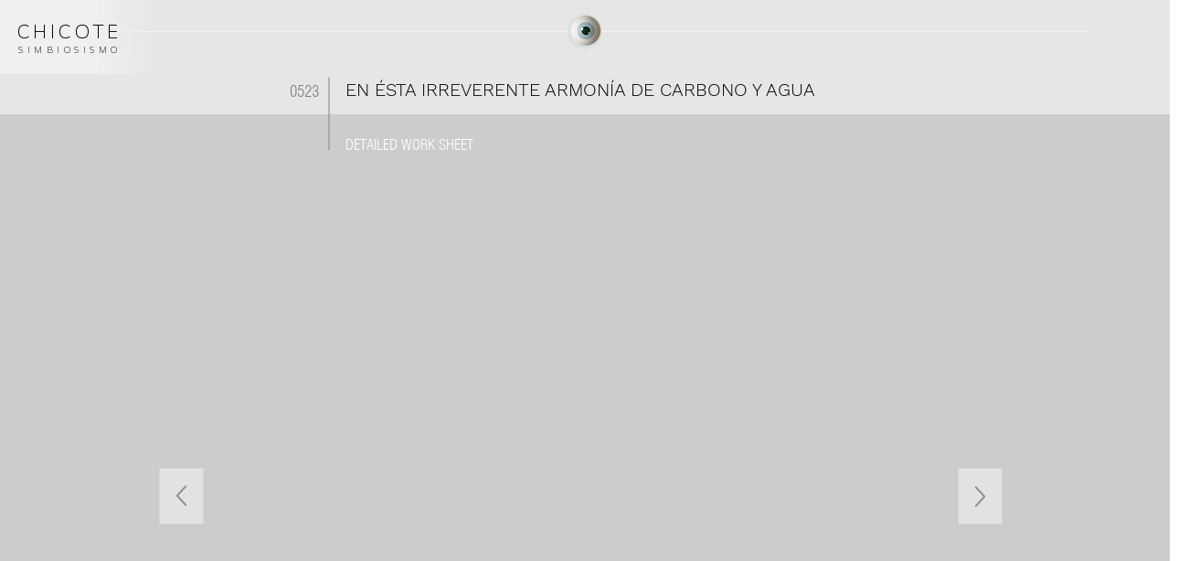

--- FILE ---
content_type: text/html; charset=UTF-8
request_url: https://www.chicote.org/obras/0523
body_size: 167976
content:
<!DOCTYPE html>
<html lang="en">
<head>
  
  <!-- SEO Tags -->
  <title>0523</title>
  <meta name="description" content="Sin revelar"/>
  <link rel="canonical" href="https://www.chicote.org/obras/0523"/>
  <meta name="robots" content="index"/>
  <meta property="og:title" content="0523"/>
  <meta property="og:description" content="Sin revelar"/>
  <meta property="og:image" content="https://static.wixstatic.com/media/54aa1c_85283b7fee874ecf890a17030102ce6a~mv2_d_1913_1435_s_2.jpg/v1/fill/w_1913,h_1435,al_c,q_90/En%20esta%20irreverente%20armin%C3%ADa%20de%20carbono%20y%20agua.%20(2019)"/>
  <meta property="og:image:width" content="1913"/>
  <meta property="og:image:height" content="1435"/>
  <meta property="og:url" content="https://www.chicote.org/obras/0523"/>
  <meta property="og:site_name" content="Chicote"/>
  <meta property="og:type" content="website"/>
  <script type="application/ld+json">[{"@context":"https://schema.org/","@type":"ImageObject","height":1435,"width":1913,"url":"https://static.wixstatic.com/media/54aa1c_85283b7fee874ecf890a17030102ce6a~mv2_d_1913_1435_s_2.jpg/v1/fill/w_1913,h_1435,al_c,q_90/En%20esta%20irreverente%20armin%C3%ADa%20de%20carbono%20y%20agua.%20(2019)"},{"@context":"https://schema.org/","@type":"ImageObject","height":2954,"width":1970,"url":"https://static.wixstatic.com/media/54aa1c_0db5b68a2dfb405e99e5c3a3c5ee2170~mv2.jpg/v1/fill/w_1970,h_2954,al_c,q_90/IG35430%20bn.jpg"},{"@context":"https://schema.org/","@type":"ImageObject","height":1360,"width":1850,"url":"https://static.wixstatic.com/media/54aa1c_000a0311421f46c083f1c982f4e3bbdb~mv2.jpg/v1/fill/w_1850,h_1360,al_c,q_90/BCT%200523-01B.jpg"},{"@context":"https://schema.org/","@type":"ImageObject","height":3101,"width":1342,"url":"https://static.wixstatic.com/media/54aa1c_5a9d74c1d863446096cb7a51773d6c77~mv2.jpg/v1/fill/w_1342,h_3101,al_c,q_90/BCT%200523-02B.jpg"},{"@context":"https://schema.org/","@type":"ImageObject","height":1449,"width":1500,"url":"https://static.wixstatic.com/media/54aa1c_05abeadb8f4549579038a949382b894a~mv2.jpg/v1/fill/w_1500,h_1449,al_c,q_90/BCT%200523-03B.jpg"},{"@context":"https://schema.org/","@type":"ImageObject","height":1086,"width":1350,"url":"https://static.wixstatic.com/media/54aa1c_4137fd7abae84ac298723ac20cf84a46~mv2.jpg/v1/fill/w_1350,h_1086,al_c,q_85/BCT%200523-04B.jpg"},{"@context":"https://schema.org/","@type":"ImageObject","height":1606,"width":1220,"url":"https://static.wixstatic.com/media/54aa1c_a1da2070b343499e8f60a9d2171943c7~mv2.jpg/v1/fill/w_1220,h_1606,al_c,q_85/Ambiente%200523%2001.jpg"}]</script>
  <script type="application/ld+json">{}</script>
  <link rel="alternate" href="https://www.chicote.org/obras/0523" hreflang="x-default"/>
  <link rel="alternate" href="https://www.chicote.org/de/obras/0523" hreflang="de-de"/>
  <link rel="alternate" href="https://www.chicote.org/es/obras/0523" hreflang="es-es"/>
  <link rel="alternate" href="https://www.chicote.org/fr/obras/0523" hreflang="fr-fr"/>
  <link rel="alternate" href="https://www.chicote.org/obras/0523" hreflang="en-gb"/>
  <meta name="fb_admins_meta_tag" content="chicotecfc"/>
  <meta name="google-site-verification" content="2pNAWDGGk3_FpqlbLnV3ky14cATRKHPUeCRr3E4wjO8"/>
  <meta property="fb:admins" content="chicotecfc"/>
  <meta name="twitter:card" content="summary_large_image"/>
  <meta name="twitter:title" content="0523"/>
  <meta name="twitter:description" content="Sin revelar"/>
  <meta name="twitter:image" content="https://static.wixstatic.com/media/54aa1c_85283b7fee874ecf890a17030102ce6a~mv2_d_1913_1435_s_2.jpg/v1/fill/w_1913,h_1435,al_c,q_90/En%20esta%20irreverente%20armin%C3%ADa%20de%20carbono%20y%20agua.%20(2019)"/>

  
  <meta charset='utf-8'>
  <meta name="viewport" content="width=device-width, initial-scale=1" id="wixDesktopViewport" />
  <meta http-equiv="X-UA-Compatible" content="IE=edge">
  <meta name="generator" content="Wix.com Website Builder"/>

  <link rel="icon" sizes="192x192" href="https://static.wixstatic.com/media/54aa1c_6b005b49d3a74bb19ad67f73d93e0077%7Emv2.jpg/v1/fill/w_192%2Ch_192%2Clg_1%2Cusm_0.66_1.00_0.01/54aa1c_6b005b49d3a74bb19ad67f73d93e0077%7Emv2.jpg" type="image/jpeg"/>
  <link rel="shortcut icon" href="https://static.wixstatic.com/media/54aa1c_6b005b49d3a74bb19ad67f73d93e0077%7Emv2.jpg/v1/fill/w_192%2Ch_192%2Clg_1%2Cusm_0.66_1.00_0.01/54aa1c_6b005b49d3a74bb19ad67f73d93e0077%7Emv2.jpg" type="image/jpeg"/>
  <link rel="apple-touch-icon" href="https://static.wixstatic.com/media/54aa1c_6b005b49d3a74bb19ad67f73d93e0077%7Emv2.jpg/v1/fill/w_180%2Ch_180%2Clg_1%2Cusm_0.66_1.00_0.01/54aa1c_6b005b49d3a74bb19ad67f73d93e0077%7Emv2.jpg" type="image/jpeg"/>

  <!-- Safari Pinned Tab Icon -->
  <!-- <link rel="mask-icon" href="https://static.wixstatic.com/media/54aa1c_6b005b49d3a74bb19ad67f73d93e0077%7Emv2.jpg/v1/fill/w_192%2Ch_192%2Clg_1%2Cusm_0.66_1.00_0.01/54aa1c_6b005b49d3a74bb19ad67f73d93e0077%7Emv2.jpg"> -->

  <!-- Original trials -->
  


  <!-- Segmenter Polyfill -->
  <script>
    if (!window.Intl || !window.Intl.Segmenter) {
      (function() {
        var script = document.createElement('script');
        script.src = 'https://static.parastorage.com/unpkg/@formatjs/intl-segmenter@11.7.10/polyfill.iife.js';
        document.head.appendChild(script);
      })();
    }
  </script>

  <!-- Legacy Polyfills -->
  <script nomodule="" src="https://static.parastorage.com/unpkg/core-js-bundle@3.2.1/minified.js"></script>
  <script nomodule="" src="https://static.parastorage.com/unpkg/focus-within-polyfill@5.0.9/dist/focus-within-polyfill.js"></script>

  <!-- Performance API Polyfills -->
  <script>
  (function () {
    var noop = function noop() {};
    if ("performance" in window === false) {
      window.performance = {};
    }
    window.performance.mark = performance.mark || noop;
    window.performance.measure = performance.measure || noop;
    if ("now" in window.performance === false) {
      var nowOffset = Date.now();
      if (performance.timing && performance.timing.navigationStart) {
        nowOffset = performance.timing.navigationStart;
      }
      window.performance.now = function now() {
        return Date.now() - nowOffset;
      };
    }
  })();
  </script>

  <!-- Globals Definitions -->
  <script>
    (function () {
      var now = Date.now()
      window.initialTimestamps = {
        initialTimestamp: now,
        initialRequestTimestamp: Math.round(performance.timeOrigin ? performance.timeOrigin : now - performance.now())
      }

      window.thunderboltTag = "libs-releases-GA-local"
      window.thunderboltVersion = "1.16780.0"
    })();
  </script>

  <!-- Essential Viewer Model -->
  <script type="application/json" id="wix-essential-viewer-model">{"fleetConfig":{"fleetName":"thunderbolt-seo-renderer","type":"GA","code":0},"mode":{"qa":false,"enableTestApi":false,"debug":false,"ssrIndicator":false,"ssrOnly":false,"siteAssetsFallback":"enable","versionIndicator":false},"componentsLibrariesTopology":[{"artifactId":"editor-elements","namespace":"wixui","url":"https:\/\/static.parastorage.com\/services\/editor-elements\/1.14853.0"},{"artifactId":"editor-elements","namespace":"dsgnsys","url":"https:\/\/static.parastorage.com\/services\/editor-elements\/1.14853.0"}],"siteFeaturesConfigs":{"sessionManager":{"isRunningInDifferentSiteContext":false}},"language":{"userLanguage":"en"},"siteAssets":{"clientTopology":{"mediaRootUrl":"https:\/\/static.wixstatic.com","staticMediaUrl":"https:\/\/static.wixstatic.com\/media","moduleRepoUrl":"https:\/\/static.parastorage.com\/unpkg","fileRepoUrl":"https:\/\/static.parastorage.com\/services","viewerAppsUrl":"https:\/\/viewer-apps.parastorage.com","viewerAssetsUrl":"https:\/\/viewer-assets.parastorage.com","siteAssetsUrl":"https:\/\/siteassets.parastorage.com","pageJsonServerUrls":["https:\/\/pages.parastorage.com","https:\/\/staticorigin.wixstatic.com","https:\/\/www.chicote.org","https:\/\/fallback.wix.com\/wix-html-editor-pages-webapp\/page"],"pathOfTBModulesInFileRepoForFallback":"wix-thunderbolt\/dist\/"}},"siteFeatures":["accessibility","appMonitoring","assetsLoader","businessLogger","captcha","clickHandlerRegistrar","commonConfig","componentsLoader","componentsRegistry","consentPolicy","cookiesManager","cyclicTabbing","domSelectors","dynamicPages","environmentWixCodeSdk","environment","lightbox","locationWixCodeSdk","mpaNavigation","multilingual","navigationManager","navigationPhases","ooi","pages","panorama","renderer","reporter","routerFetch","router","scrollRestoration","seoWixCodeSdk","seo","sessionManager","siteMembersWixCodeSdk","siteMembers","siteScrollBlocker","siteWixCodeSdk","speculationRules","ssrCache","stores","structureApi","thunderboltInitializer","tpaCommons","translations","usedPlatformApis","warmupData","windowMessageRegistrar","windowWixCodeSdk","wixCustomElementComponent","wixEmbedsApi","componentsReact","platform"],"site":{"externalBaseUrl":"https:\/\/www.chicote.org","isSEO":true},"media":{"staticMediaUrl":"https:\/\/static.wixstatic.com\/media","mediaRootUrl":"https:\/\/static.wixstatic.com\/","staticVideoUrl":"https:\/\/video.wixstatic.com\/"},"requestUrl":"https:\/\/www.chicote.org\/obras\/0523","rollout":{"siteAssetsVersionsRollout":false,"isDACRollout":0,"isTBRollout":false},"commonConfig":{"brand":"wix","host":"VIEWER","bsi":"","consentPolicy":{},"consentPolicyHeader":{},"siteRevision":"3087","renderingFlow":"NONE","language":"en","locale":"en-gb"},"interactionSampleRatio":0.01,"dynamicModelUrl":"https:\/\/www.chicote.org\/_api\/v2\/dynamicmodel","accessTokensUrl":"https:\/\/www.chicote.org\/_api\/v1\/access-tokens","isExcludedFromSecurityExperiments":false,"experiments":{"specs.thunderbolt.hardenFetchAndXHR":true,"specs.thunderbolt.securityExperiments":true}}</script>
  <script>window.viewerModel = JSON.parse(document.getElementById('wix-essential-viewer-model').textContent)</script>

  <script>
    window.commonConfig = viewerModel.commonConfig
  </script>

  
  <!-- BEGIN handleAccessTokens bundle -->

  <script data-url="https://static.parastorage.com/services/wix-thunderbolt/dist/handleAccessTokens.inline.4f2f9a53.bundle.min.js">(()=>{"use strict";function e(e){let{context:o,property:r,value:n,enumerable:i=!0}=e,c=e.get,l=e.set;if(!r||void 0===n&&!c&&!l)return new Error("property and value are required");let a=o||globalThis,s=a?.[r],u={};if(void 0!==n)u.value=n;else{if(c){let e=t(c);e&&(u.get=e)}if(l){let e=t(l);e&&(u.set=e)}}let p={...u,enumerable:i||!1,configurable:!1};void 0!==n&&(p.writable=!1);try{Object.defineProperty(a,r,p)}catch(e){return e instanceof TypeError?s:e}return s}function t(e,t){return"function"==typeof e?e:!0===e?.async&&"function"==typeof e.func?t?async function(t){return e.func(t)}:async function(){return e.func()}:"function"==typeof e?.func?e.func:void 0}try{e({property:"strictDefine",value:e})}catch{}try{e({property:"defineStrictObject",value:r})}catch{}try{e({property:"defineStrictMethod",value:n})}catch{}var o=["toString","toLocaleString","valueOf","constructor","prototype"];function r(t){let{context:n,property:c,propertiesToExclude:l=[],skipPrototype:a=!1,hardenPrototypePropertiesToExclude:s=[]}=t;if(!c)return new Error("property is required");let u=(n||globalThis)[c],p={},f=i(n,c);u&&("object"==typeof u||"function"==typeof u)&&Reflect.ownKeys(u).forEach(t=>{if(!l.includes(t)&&!o.includes(t)){let o=i(u,t);if(o&&(o.writable||o.configurable)){let{value:r,get:n,set:i,enumerable:c=!1}=o,l={};void 0!==r?l.value=r:n?l.get=n:i&&(l.set=i);try{let o=e({context:u,property:t,...l,enumerable:c});p[t]=o}catch(e){if(!(e instanceof TypeError))throw e;try{p[t]=o.value||o.get||o.set}catch{}}}}});let d={originalObject:u,originalProperties:p};if(!a&&void 0!==u?.prototype){let e=r({context:u,property:"prototype",propertiesToExclude:s,skipPrototype:!0});e instanceof Error||(d.originalPrototype=e?.originalObject,d.originalPrototypeProperties=e?.originalProperties)}return e({context:n,property:c,value:u,enumerable:f?.enumerable}),d}function n(t,o){let r=(o||globalThis)[t],n=i(o||globalThis,t);return r&&n&&(n.writable||n.configurable)?(Object.freeze(r),e({context:globalThis,property:t,value:r})):r}function i(e,t){if(e&&t)try{return Reflect.getOwnPropertyDescriptor(e,t)}catch{return}}function c(e){if("string"!=typeof e)return e;try{return decodeURIComponent(e).toLowerCase().trim()}catch{return e.toLowerCase().trim()}}function l(e,t){let o="";if("string"==typeof e)o=e.split("=")[0]?.trim()||"";else{if(!e||"string"!=typeof e.name)return!1;o=e.name}return t.has(c(o)||"")}function a(e,t){let o;return o="string"==typeof e?e.split(";").map(e=>e.trim()).filter(e=>e.length>0):e||[],o.filter(e=>!l(e,t))}var s=null;function u(){return null===s&&(s=typeof Document>"u"?void 0:Object.getOwnPropertyDescriptor(Document.prototype,"cookie")),s}function p(t,o){if(!globalThis?.cookieStore)return;let r=globalThis.cookieStore.get.bind(globalThis.cookieStore),n=globalThis.cookieStore.getAll.bind(globalThis.cookieStore),i=globalThis.cookieStore.set.bind(globalThis.cookieStore),c=globalThis.cookieStore.delete.bind(globalThis.cookieStore);return e({context:globalThis.CookieStore.prototype,property:"get",value:async function(e){return l(("string"==typeof e?e:e.name)||"",t)?null:r.call(this,e)},enumerable:!0}),e({context:globalThis.CookieStore.prototype,property:"getAll",value:async function(){return a(await n.apply(this,Array.from(arguments)),t)},enumerable:!0}),e({context:globalThis.CookieStore.prototype,property:"set",value:async function(){let e=Array.from(arguments);if(!l(1===e.length?e[0].name:e[0],t))return i.apply(this,e);o&&console.warn(o)},enumerable:!0}),e({context:globalThis.CookieStore.prototype,property:"delete",value:async function(){let e=Array.from(arguments);if(!l(1===e.length?e[0].name:e[0],t))return c.apply(this,e)},enumerable:!0}),e({context:globalThis.cookieStore,property:"prototype",value:globalThis.CookieStore.prototype,enumerable:!1}),e({context:globalThis,property:"cookieStore",value:globalThis.cookieStore,enumerable:!0}),{get:r,getAll:n,set:i,delete:c}}var f=["TextEncoder","TextDecoder","XMLHttpRequestEventTarget","EventTarget","URL","JSON","Reflect","Object","Array","Map","Set","WeakMap","WeakSet","Promise","Symbol","Error"],d=["addEventListener","removeEventListener","dispatchEvent","encodeURI","encodeURIComponent","decodeURI","decodeURIComponent"];const y=(e,t)=>{try{const o=t?t.get.call(document):document.cookie;return o.split(";").map(e=>e.trim()).filter(t=>t?.startsWith(e))[0]?.split("=")[1]}catch(e){return""}},g=(e="",t="",o="/")=>`${e}=; ${t?`domain=${t};`:""} max-age=0; path=${o}; expires=Thu, 01 Jan 1970 00:00:01 GMT`;function m(){(function(){if("undefined"!=typeof window){const e=performance.getEntriesByType("navigation")[0];return"back_forward"===(e?.type||"")}return!1})()&&function(){const{counter:e}=function(){const e=b("getItem");if(e){const[t,o]=e.split("-"),r=o?parseInt(o,10):0;if(r>=3){const e=t?Number(t):0;if(Date.now()-e>6e4)return{counter:0}}return{counter:r}}return{counter:0}}();e<3?(!function(e=1){b("setItem",`${Date.now()}-${e}`)}(e+1),window.location.reload()):console.error("ATS: Max reload attempts reached")}()}function b(e,t){try{return sessionStorage[e]("reload",t||"")}catch(e){console.error("ATS: Error calling sessionStorage:",e)}}const h="client-session-bind",v="sec-fetch-unsupported",{experiments:w}=window.viewerModel,T=[h,"client-binding",v,"svSession","smSession","server-session-bind","wixSession2","wixSession3"].map(e=>e.toLowerCase()),{cookie:S}=function(t,o){let r=new Set(t);return e({context:document,property:"cookie",set:{func:e=>function(e,t,o,r){let n=u(),i=c(t.split(";")[0]||"")||"";[...o].every(e=>!i.startsWith(e.toLowerCase()))&&n?.set?n.set.call(e,t):r&&console.warn(r)}(document,e,r,o)},get:{func:()=>function(e,t){let o=u();if(!o?.get)throw new Error("Cookie descriptor or getter not available");return a(o.get.call(e),t).join("; ")}(document,r)},enumerable:!0}),{cookieStore:p(r,o),cookie:u()}}(T),k="tbReady",x="security_overrideGlobals",{experiments:E,siteFeaturesConfigs:C,accessTokensUrl:P}=window.viewerModel,R=P,M={},O=(()=>{const e=y(h,S);if(w["specs.thunderbolt.browserCacheReload"]){y(v,S)||e?b("removeItem"):m()}return(()=>{const e=g(h),t=g(h,location.hostname);S.set.call(document,e),S.set.call(document,t)})(),e})();O&&(M["client-binding"]=O);const D=fetch;addEventListener(k,function e(t){const{logger:o}=t.detail;try{window.tb.init({fetch:D,fetchHeaders:M})}catch(e){const t=new Error("TB003");o.meter(`${x}_${t.message}`,{paramsOverrides:{errorType:x,eventString:t.message}}),window?.viewerModel?.mode.debug&&console.error(e)}finally{removeEventListener(k,e)}}),E["specs.thunderbolt.hardenFetchAndXHR"]||(window.fetchDynamicModel=()=>C.sessionManager.isRunningInDifferentSiteContext?Promise.resolve({}):fetch(R,{credentials:"same-origin",headers:M}).then(function(e){if(!e.ok)throw new Error(`[${e.status}]${e.statusText}`);return e.json()}),window.dynamicModelPromise=window.fetchDynamicModel())})();
//# sourceMappingURL=https://static.parastorage.com/services/wix-thunderbolt/dist/handleAccessTokens.inline.4f2f9a53.bundle.min.js.map</script>

<!-- END handleAccessTokens bundle -->

<!-- BEGIN overrideGlobals bundle -->

<script data-url="https://static.parastorage.com/services/wix-thunderbolt/dist/overrideGlobals.inline.ec13bfcf.bundle.min.js">(()=>{"use strict";function e(e){let{context:r,property:o,value:n,enumerable:i=!0}=e,c=e.get,a=e.set;if(!o||void 0===n&&!c&&!a)return new Error("property and value are required");let l=r||globalThis,u=l?.[o],s={};if(void 0!==n)s.value=n;else{if(c){let e=t(c);e&&(s.get=e)}if(a){let e=t(a);e&&(s.set=e)}}let p={...s,enumerable:i||!1,configurable:!1};void 0!==n&&(p.writable=!1);try{Object.defineProperty(l,o,p)}catch(e){return e instanceof TypeError?u:e}return u}function t(e,t){return"function"==typeof e?e:!0===e?.async&&"function"==typeof e.func?t?async function(t){return e.func(t)}:async function(){return e.func()}:"function"==typeof e?.func?e.func:void 0}try{e({property:"strictDefine",value:e})}catch{}try{e({property:"defineStrictObject",value:o})}catch{}try{e({property:"defineStrictMethod",value:n})}catch{}var r=["toString","toLocaleString","valueOf","constructor","prototype"];function o(t){let{context:n,property:c,propertiesToExclude:a=[],skipPrototype:l=!1,hardenPrototypePropertiesToExclude:u=[]}=t;if(!c)return new Error("property is required");let s=(n||globalThis)[c],p={},f=i(n,c);s&&("object"==typeof s||"function"==typeof s)&&Reflect.ownKeys(s).forEach(t=>{if(!a.includes(t)&&!r.includes(t)){let r=i(s,t);if(r&&(r.writable||r.configurable)){let{value:o,get:n,set:i,enumerable:c=!1}=r,a={};void 0!==o?a.value=o:n?a.get=n:i&&(a.set=i);try{let r=e({context:s,property:t,...a,enumerable:c});p[t]=r}catch(e){if(!(e instanceof TypeError))throw e;try{p[t]=r.value||r.get||r.set}catch{}}}}});let d={originalObject:s,originalProperties:p};if(!l&&void 0!==s?.prototype){let e=o({context:s,property:"prototype",propertiesToExclude:u,skipPrototype:!0});e instanceof Error||(d.originalPrototype=e?.originalObject,d.originalPrototypeProperties=e?.originalProperties)}return e({context:n,property:c,value:s,enumerable:f?.enumerable}),d}function n(t,r){let o=(r||globalThis)[t],n=i(r||globalThis,t);return o&&n&&(n.writable||n.configurable)?(Object.freeze(o),e({context:globalThis,property:t,value:o})):o}function i(e,t){if(e&&t)try{return Reflect.getOwnPropertyDescriptor(e,t)}catch{return}}function c(e){if("string"!=typeof e)return e;try{return decodeURIComponent(e).toLowerCase().trim()}catch{return e.toLowerCase().trim()}}function a(e,t){return e instanceof Headers?e.forEach((r,o)=>{l(o,t)||e.delete(o)}):Object.keys(e).forEach(r=>{l(r,t)||delete e[r]}),e}function l(e,t){return!t.has(c(e)||"")}function u(e,t){let r=!0,o=function(e){let t,r;if(globalThis.Request&&e instanceof Request)t=e.url;else{if("function"!=typeof e?.toString)throw new Error("Unsupported type for url");t=e.toString()}try{return new URL(t).pathname}catch{return r=t.replace(/#.+/gi,"").split("?").shift(),r.startsWith("/")?r:`/${r}`}}(e),n=c(o);return n&&t.some(e=>n.includes(e))&&(r=!1),r}function s(t,r,o){let n=fetch,i=XMLHttpRequest,c=new Set(r);function s(){let e=new i,r=e.open,n=e.setRequestHeader;return e.open=function(){let n=Array.from(arguments),i=n[1];if(n.length<2||u(i,t))return r.apply(e,n);throw new Error(o||`Request not allowed for path ${i}`)},e.setRequestHeader=function(t,r){l(decodeURIComponent(t),c)&&n.call(e,t,r)},e}return e({property:"fetch",value:function(){let e=function(e,t){return globalThis.Request&&e[0]instanceof Request&&e[0]?.headers?a(e[0].headers,t):e[1]?.headers&&a(e[1].headers,t),e}(arguments,c);return u(arguments[0],t)?n.apply(globalThis,Array.from(e)):new Promise((e,t)=>{t(new Error(o||`Request not allowed for path ${arguments[0]}`))})},enumerable:!0}),e({property:"XMLHttpRequest",value:s,enumerable:!0}),Object.keys(i).forEach(e=>{s[e]=i[e]}),{fetch:n,XMLHttpRequest:i}}var p=["TextEncoder","TextDecoder","XMLHttpRequestEventTarget","EventTarget","URL","JSON","Reflect","Object","Array","Map","Set","WeakMap","WeakSet","Promise","Symbol","Error"],f=["addEventListener","removeEventListener","dispatchEvent","encodeURI","encodeURIComponent","decodeURI","decodeURIComponent"];const d=function(){let t=globalThis.open,r=document.open;function o(e,r,o){let n="string"!=typeof e,i=t.call(window,e,r,o);return n||e&&function(e){return e.startsWith("//")&&/(?:[a-z0-9](?:[a-z0-9-]{0,61}[a-z0-9])?\.)+[a-z0-9][a-z0-9-]{0,61}[a-z0-9]/g.test(`${location.protocol}:${e}`)&&(e=`${location.protocol}${e}`),!e.startsWith("http")||new URL(e).hostname===location.hostname}(e)?{}:i}return e({property:"open",value:o,context:globalThis,enumerable:!0}),e({property:"open",value:function(e,t,n){return e?o(e,t,n):r.call(document,e||"",t||"",n||"")},context:document,enumerable:!0}),{open:t,documentOpen:r}},y=function(){let t=document.createElement,r=Element.prototype.setAttribute,o=Element.prototype.setAttributeNS;return e({property:"createElement",context:document,value:function(n,i){let a=t.call(document,n,i);if("iframe"===c(n)){e({property:"srcdoc",context:a,get:()=>"",set:()=>{console.warn("`srcdoc` is not allowed in iframe elements.")}});let t=function(e,t){"srcdoc"!==e.toLowerCase()?r.call(a,e,t):console.warn("`srcdoc` attribute is not allowed to be set.")},n=function(e,t,r){"srcdoc"!==t.toLowerCase()?o.call(a,e,t,r):console.warn("`srcdoc` attribute is not allowed to be set.")};a.setAttribute=t,a.setAttributeNS=n}return a},enumerable:!0}),{createElement:t,setAttribute:r,setAttributeNS:o}},m=["client-binding"],b=["/_api/v1/access-tokens","/_api/v2/dynamicmodel","/_api/one-app-session-web/v3/businesses"],h=function(){let t=setTimeout,r=setInterval;return o("setTimeout",0,globalThis),o("setInterval",0,globalThis),{setTimeout:t,setInterval:r};function o(t,r,o){let n=o||globalThis,i=n[t];if(!i||"function"!=typeof i)throw new Error(`Function ${t} not found or is not a function`);e({property:t,value:function(){let e=Array.from(arguments);if("string"!=typeof e[r])return i.apply(n,e);console.warn(`Calling ${t} with a String Argument at index ${r} is not allowed`)},context:o,enumerable:!0})}},v=function(){if(navigator&&"serviceWorker"in navigator){let t=navigator.serviceWorker.register;return e({context:navigator.serviceWorker,property:"register",value:function(){console.log("Service worker registration is not allowed")},enumerable:!0}),{register:t}}return{}};performance.mark("overrideGlobals started");const{isExcludedFromSecurityExperiments:g,experiments:w}=window.viewerModel,E=!g&&w["specs.thunderbolt.securityExperiments"];try{d(),E&&y(),w["specs.thunderbolt.hardenFetchAndXHR"]&&E&&s(b,m),v(),(e=>{let t=[],r=[];r=r.concat(["TextEncoder","TextDecoder"]),e&&(r=r.concat(["XMLHttpRequestEventTarget","EventTarget"])),r=r.concat(["URL","JSON"]),e&&(t=t.concat(["addEventListener","removeEventListener"])),t=t.concat(["encodeURI","encodeURIComponent","decodeURI","decodeURIComponent"]),r=r.concat(["String","Number"]),e&&r.push("Object"),r=r.concat(["Reflect"]),t.forEach(e=>{n(e),["addEventListener","removeEventListener"].includes(e)&&n(e,document)}),r.forEach(e=>{o({property:e})})})(E),E&&h()}catch(e){window?.viewerModel?.mode.debug&&console.error(e);const t=new Error("TB006");window.fedops?.reportError(t,"security_overrideGlobals"),window.Sentry?window.Sentry.captureException(t):globalThis.defineStrictProperty("sentryBuffer",[t],window,!1)}performance.mark("overrideGlobals ended")})();
//# sourceMappingURL=https://static.parastorage.com/services/wix-thunderbolt/dist/overrideGlobals.inline.ec13bfcf.bundle.min.js.map</script>

<!-- END overrideGlobals bundle -->


  
  <script>
    window.commonConfig = viewerModel.commonConfig

	
  </script>

  <!-- Initial CSS -->
  <style data-url="https://static.parastorage.com/services/wix-thunderbolt/dist/main.347af09f.min.css">@keyframes slide-horizontal-new{0%{transform:translateX(100%)}}@keyframes slide-horizontal-old{80%{opacity:1}to{opacity:0;transform:translateX(-100%)}}@keyframes slide-vertical-new{0%{transform:translateY(-100%)}}@keyframes slide-vertical-old{80%{opacity:1}to{opacity:0;transform:translateY(100%)}}@keyframes out-in-new{0%{opacity:0}}@keyframes out-in-old{to{opacity:0}}:root:active-view-transition{view-transition-name:none}::view-transition{pointer-events:none}:root:active-view-transition::view-transition-new(page-group),:root:active-view-transition::view-transition-old(page-group){animation-duration:.6s;cursor:wait;pointer-events:all}:root:active-view-transition-type(SlideHorizontal)::view-transition-old(page-group){animation:slide-horizontal-old .6s cubic-bezier(.83,0,.17,1) forwards;mix-blend-mode:normal}:root:active-view-transition-type(SlideHorizontal)::view-transition-new(page-group){animation:slide-horizontal-new .6s cubic-bezier(.83,0,.17,1) backwards;mix-blend-mode:normal}:root:active-view-transition-type(SlideVertical)::view-transition-old(page-group){animation:slide-vertical-old .6s cubic-bezier(.83,0,.17,1) forwards;mix-blend-mode:normal}:root:active-view-transition-type(SlideVertical)::view-transition-new(page-group){animation:slide-vertical-new .6s cubic-bezier(.83,0,.17,1) backwards;mix-blend-mode:normal}:root:active-view-transition-type(OutIn)::view-transition-old(page-group){animation:out-in-old .35s cubic-bezier(.22,1,.36,1) forwards}:root:active-view-transition-type(OutIn)::view-transition-new(page-group){animation:out-in-new .35s cubic-bezier(.64,0,.78,0) .35s backwards}@media(prefers-reduced-motion:reduce){::view-transition-group(*),::view-transition-new(*),::view-transition-old(*){animation:none!important}}body,html{background:transparent;border:0;margin:0;outline:0;padding:0;vertical-align:baseline}body{--scrollbar-width:0px;font-family:Arial,Helvetica,sans-serif;font-size:10px}body,html{height:100%}body{overflow-x:auto;overflow-y:scroll}body:not(.responsive) #site-root{min-width:var(--site-width);width:100%}body:not([data-js-loaded]) [data-hide-prejs]{visibility:hidden}interact-element{display:contents}#SITE_CONTAINER{position:relative}:root{--one-unit:1vw;--section-max-width:9999px;--spx-stopper-max:9999px;--spx-stopper-min:0px;--browser-zoom:1}@supports(-webkit-appearance:none) and (stroke-color:transparent){:root{--safari-sticky-fix:opacity;--experimental-safari-sticky-fix:translateZ(0)}}@supports(container-type:inline-size){:root{--one-unit:1cqw}}[id^=oldHoverBox-]{mix-blend-mode:plus-lighter;transition:opacity .5s ease,visibility .5s ease}[data-mesh-id$=inlineContent-gridContainer]:has(>[id^=oldHoverBox-]){isolation:isolate}</style>
<style data-url="https://static.parastorage.com/services/wix-thunderbolt/dist/main.renderer.9cb0985f.min.css">a,abbr,acronym,address,applet,b,big,blockquote,button,caption,center,cite,code,dd,del,dfn,div,dl,dt,em,fieldset,font,footer,form,h1,h2,h3,h4,h5,h6,header,i,iframe,img,ins,kbd,label,legend,li,nav,object,ol,p,pre,q,s,samp,section,small,span,strike,strong,sub,sup,table,tbody,td,tfoot,th,thead,title,tr,tt,u,ul,var{background:transparent;border:0;margin:0;outline:0;padding:0;vertical-align:baseline}input,select,textarea{box-sizing:border-box;font-family:Helvetica,Arial,sans-serif}ol,ul{list-style:none}blockquote,q{quotes:none}ins{text-decoration:none}del{text-decoration:line-through}table{border-collapse:collapse;border-spacing:0}a{cursor:pointer;text-decoration:none}.testStyles{overflow-y:hidden}.reset-button{-webkit-appearance:none;background:none;border:0;color:inherit;font:inherit;line-height:normal;outline:0;overflow:visible;padding:0;-webkit-user-select:none;-moz-user-select:none;-ms-user-select:none}:focus{outline:none}body.device-mobile-optimized:not(.disable-site-overflow){overflow-x:hidden;overflow-y:scroll}body.device-mobile-optimized:not(.responsive) #SITE_CONTAINER{margin-left:auto;margin-right:auto;overflow-x:visible;position:relative;width:320px}body.device-mobile-optimized:not(.responsive):not(.blockSiteScrolling) #SITE_CONTAINER{margin-top:0}body.device-mobile-optimized>*{max-width:100%!important}body.device-mobile-optimized #site-root{overflow-x:hidden;overflow-y:hidden}@supports(overflow:clip){body.device-mobile-optimized #site-root{overflow-x:clip;overflow-y:clip}}body.device-mobile-non-optimized #SITE_CONTAINER #site-root{overflow-x:clip;overflow-y:clip}body.device-mobile-non-optimized.fullScreenMode{background-color:#5f6360}body.device-mobile-non-optimized.fullScreenMode #MOBILE_ACTIONS_MENU,body.device-mobile-non-optimized.fullScreenMode #SITE_BACKGROUND,body.device-mobile-non-optimized.fullScreenMode #site-root,body.fullScreenMode #WIX_ADS{visibility:hidden}body.fullScreenMode{overflow-x:hidden!important;overflow-y:hidden!important}body.fullScreenMode.device-mobile-optimized #TINY_MENU{opacity:0;pointer-events:none}body.fullScreenMode-scrollable.device-mobile-optimized{overflow-x:hidden!important;overflow-y:auto!important}body.fullScreenMode-scrollable.device-mobile-optimized #masterPage,body.fullScreenMode-scrollable.device-mobile-optimized #site-root{overflow-x:hidden!important;overflow-y:hidden!important}body.fullScreenMode-scrollable.device-mobile-optimized #SITE_BACKGROUND,body.fullScreenMode-scrollable.device-mobile-optimized #masterPage{height:auto!important}body.fullScreenMode-scrollable.device-mobile-optimized #masterPage.mesh-layout{height:0!important}body.blockSiteScrolling,body.siteScrollingBlocked{position:fixed;width:100%}body.blockSiteScrolling #SITE_CONTAINER{margin-top:calc(var(--blocked-site-scroll-margin-top)*-1)}#site-root{margin:0 auto;min-height:100%;position:relative;top:var(--wix-ads-height)}#site-root img:not([src]){visibility:hidden}#site-root svg img:not([src]){visibility:visible}.auto-generated-link{color:inherit}#SCROLL_TO_BOTTOM,#SCROLL_TO_TOP{height:0}.has-click-trigger{cursor:pointer}.fullScreenOverlay{bottom:0;display:flex;justify-content:center;left:0;overflow-y:hidden;position:fixed;right:0;top:-60px;z-index:1005}.fullScreenOverlay>.fullScreenOverlayContent{bottom:0;left:0;margin:0 auto;overflow:hidden;position:absolute;right:0;top:60px;transform:translateZ(0)}[data-mesh-id$=centeredContent],[data-mesh-id$=form],[data-mesh-id$=inlineContent]{pointer-events:none;position:relative}[data-mesh-id$=-gridWrapper],[data-mesh-id$=-rotated-wrapper]{pointer-events:none}[data-mesh-id$=-gridContainer]>*,[data-mesh-id$=-rotated-wrapper]>*,[data-mesh-id$=inlineContent]>:not([data-mesh-id$=-gridContainer]){pointer-events:auto}.device-mobile-optimized #masterPage.mesh-layout #SOSP_CONTAINER_CUSTOM_ID{grid-area:2/1/3/2;-ms-grid-row:2;position:relative}#masterPage.mesh-layout{-ms-grid-rows:max-content max-content min-content max-content;-ms-grid-columns:100%;align-items:start;display:-ms-grid;display:grid;grid-template-columns:100%;grid-template-rows:max-content max-content min-content max-content;justify-content:stretch}#masterPage.mesh-layout #PAGES_CONTAINER,#masterPage.mesh-layout #SITE_FOOTER-placeholder,#masterPage.mesh-layout #SITE_FOOTER_WRAPPER,#masterPage.mesh-layout #SITE_HEADER-placeholder,#masterPage.mesh-layout #SITE_HEADER_WRAPPER,#masterPage.mesh-layout #SOSP_CONTAINER_CUSTOM_ID[data-state~=mobileView],#masterPage.mesh-layout #soapAfterPagesContainer,#masterPage.mesh-layout #soapBeforePagesContainer{-ms-grid-row-align:start;-ms-grid-column-align:start;-ms-grid-column:1}#masterPage.mesh-layout #SITE_HEADER-placeholder,#masterPage.mesh-layout #SITE_HEADER_WRAPPER{grid-area:1/1/2/2;-ms-grid-row:1}#masterPage.mesh-layout #PAGES_CONTAINER,#masterPage.mesh-layout #soapAfterPagesContainer,#masterPage.mesh-layout #soapBeforePagesContainer{grid-area:3/1/4/2;-ms-grid-row:3}#masterPage.mesh-layout #soapAfterPagesContainer,#masterPage.mesh-layout #soapBeforePagesContainer{width:100%}#masterPage.mesh-layout #PAGES_CONTAINER{align-self:stretch}#masterPage.mesh-layout main#PAGES_CONTAINER{display:block}#masterPage.mesh-layout #SITE_FOOTER-placeholder,#masterPage.mesh-layout #SITE_FOOTER_WRAPPER{grid-area:4/1/5/2;-ms-grid-row:4}#masterPage.mesh-layout #SITE_PAGES,#masterPage.mesh-layout [data-mesh-id=PAGES_CONTAINERcenteredContent],#masterPage.mesh-layout [data-mesh-id=PAGES_CONTAINERinlineContent]{height:100%}#masterPage.mesh-layout.desktop>*{width:100%}#masterPage.mesh-layout #PAGES_CONTAINER,#masterPage.mesh-layout #SITE_FOOTER,#masterPage.mesh-layout #SITE_FOOTER_WRAPPER,#masterPage.mesh-layout #SITE_HEADER,#masterPage.mesh-layout #SITE_HEADER_WRAPPER,#masterPage.mesh-layout #SITE_PAGES,#masterPage.mesh-layout #masterPageinlineContent{position:relative}#masterPage.mesh-layout #SITE_HEADER{grid-area:1/1/2/2}#masterPage.mesh-layout #SITE_FOOTER{grid-area:4/1/5/2}#masterPage.mesh-layout.overflow-x-clip #SITE_FOOTER,#masterPage.mesh-layout.overflow-x-clip #SITE_HEADER{overflow-x:clip}[data-z-counter]{z-index:0}[data-z-counter="0"]{z-index:auto}.wixSiteProperties{-webkit-font-smoothing:antialiased;-moz-osx-font-smoothing:grayscale}:root{--wst-button-color-fill-primary:rgb(var(--color_48));--wst-button-color-border-primary:rgb(var(--color_49));--wst-button-color-text-primary:rgb(var(--color_50));--wst-button-color-fill-primary-hover:rgb(var(--color_51));--wst-button-color-border-primary-hover:rgb(var(--color_52));--wst-button-color-text-primary-hover:rgb(var(--color_53));--wst-button-color-fill-primary-disabled:rgb(var(--color_54));--wst-button-color-border-primary-disabled:rgb(var(--color_55));--wst-button-color-text-primary-disabled:rgb(var(--color_56));--wst-button-color-fill-secondary:rgb(var(--color_57));--wst-button-color-border-secondary:rgb(var(--color_58));--wst-button-color-text-secondary:rgb(var(--color_59));--wst-button-color-fill-secondary-hover:rgb(var(--color_60));--wst-button-color-border-secondary-hover:rgb(var(--color_61));--wst-button-color-text-secondary-hover:rgb(var(--color_62));--wst-button-color-fill-secondary-disabled:rgb(var(--color_63));--wst-button-color-border-secondary-disabled:rgb(var(--color_64));--wst-button-color-text-secondary-disabled:rgb(var(--color_65));--wst-color-fill-base-1:rgb(var(--color_36));--wst-color-fill-base-2:rgb(var(--color_37));--wst-color-fill-base-shade-1:rgb(var(--color_38));--wst-color-fill-base-shade-2:rgb(var(--color_39));--wst-color-fill-base-shade-3:rgb(var(--color_40));--wst-color-fill-accent-1:rgb(var(--color_41));--wst-color-fill-accent-2:rgb(var(--color_42));--wst-color-fill-accent-3:rgb(var(--color_43));--wst-color-fill-accent-4:rgb(var(--color_44));--wst-color-fill-background-primary:rgb(var(--color_11));--wst-color-fill-background-secondary:rgb(var(--color_12));--wst-color-text-primary:rgb(var(--color_15));--wst-color-text-secondary:rgb(var(--color_14));--wst-color-action:rgb(var(--color_18));--wst-color-disabled:rgb(var(--color_39));--wst-color-title:rgb(var(--color_45));--wst-color-subtitle:rgb(var(--color_46));--wst-color-line:rgb(var(--color_47));--wst-font-style-h2:var(--font_2);--wst-font-style-h3:var(--font_3);--wst-font-style-h4:var(--font_4);--wst-font-style-h5:var(--font_5);--wst-font-style-h6:var(--font_6);--wst-font-style-body-large:var(--font_7);--wst-font-style-body-medium:var(--font_8);--wst-font-style-body-small:var(--font_9);--wst-font-style-body-x-small:var(--font_10);--wst-color-custom-1:rgb(var(--color_13));--wst-color-custom-2:rgb(var(--color_16));--wst-color-custom-3:rgb(var(--color_17));--wst-color-custom-4:rgb(var(--color_19));--wst-color-custom-5:rgb(var(--color_20));--wst-color-custom-6:rgb(var(--color_21));--wst-color-custom-7:rgb(var(--color_22));--wst-color-custom-8:rgb(var(--color_23));--wst-color-custom-9:rgb(var(--color_24));--wst-color-custom-10:rgb(var(--color_25));--wst-color-custom-11:rgb(var(--color_26));--wst-color-custom-12:rgb(var(--color_27));--wst-color-custom-13:rgb(var(--color_28));--wst-color-custom-14:rgb(var(--color_29));--wst-color-custom-15:rgb(var(--color_30));--wst-color-custom-16:rgb(var(--color_31));--wst-color-custom-17:rgb(var(--color_32));--wst-color-custom-18:rgb(var(--color_33));--wst-color-custom-19:rgb(var(--color_34));--wst-color-custom-20:rgb(var(--color_35))}.wix-presets-wrapper{display:contents}</style>

  <meta name="format-detection" content="telephone=no">
  <meta name="skype_toolbar" content="skype_toolbar_parser_compatible">
  
  

  

  

  <!-- head performance data start -->
  
  <!-- head performance data end -->
  

    


    
<style data-href="https://static.parastorage.com/services/editor-elements-library/dist/thunderbolt/rb_wixui.thunderbolt[WPhoto_MouseOverPhoto].596b1726.min.css">.nTOEE9{height:100%;overflow:hidden;position:relative;width:100%}.nTOEE9.sqUyGm:hover{cursor:url([data-uri]),auto}.nTOEE9.C_JY0G:hover{cursor:url([data-uri]),auto}.RZQnmg{background-color:rgb(var(--color_11));border-radius:50%;bottom:12px;height:40px;opacity:0;pointer-events:none;position:absolute;right:12px;width:40px}.RZQnmg path{fill:rgb(var(--color_15))}.RZQnmg:focus{cursor:auto;opacity:1;pointer-events:auto}.Tj01hh,.jhxvbR{display:block;height:100%;width:100%}.jhxvbR img{max-width:var(--wix-img-max-width,100%)}.jhxvbR[data-animate-blur] img{filter:blur(9px);transition:filter .8s ease-in}.jhxvbR[data-animate-blur] img[data-load-done]{filter:none}.rYiAuL{cursor:pointer}.gSXewE{height:0;left:0;overflow:hidden;top:0;width:0}.OJQ_3L,.gSXewE{position:absolute}.OJQ_3L{background-color:rgb(var(--color_11));border-radius:300px;bottom:0;cursor:pointer;height:40px;margin:16px 16px;opacity:0;pointer-events:none;right:0;width:40px}.OJQ_3L path{fill:rgb(var(--color_12))}.OJQ_3L:focus{cursor:auto;opacity:1;pointer-events:auto}.Ikn7zx{box-sizing:border-box;height:100%;width:100%}.BJSaf1{min-height:var(--image-min-height);min-width:var(--image-min-width)}.BJSaf1 img,img.BJSaf1{filter:var(--filter-effect-svg-url);-webkit-mask-image:var(--mask-image,none);mask-image:var(--mask-image,none);-webkit-mask-position:var(--mask-position,0);mask-position:var(--mask-position,0);-webkit-mask-repeat:var(--mask-repeat,no-repeat);mask-repeat:var(--mask-repeat,no-repeat);-webkit-mask-size:var(--mask-size,100% 100%);mask-size:var(--mask-size,100% 100%);-o-object-position:var(--object-position);object-position:var(--object-position)}.LjV9wd .Ikn7zx{background-color:rgba(var(--brd,var(--color_11,color_11)),var(--alpha-brd,1));border-color:rgba(var(--brd,var(--color_11,color_11)),var(--alpha-brd,1));border-radius:var(--rd,5px);border-style:solid;border-width:var(--brw,2px);box-shadow:var(--shd,0 1px 3px rgba(0,0,0,.5));display:block;height:100%;overflow:hidden}.LjV9wd .BJSaf1{border-radius:calc(var(--sizeRd, var(--rd, 5px)) - var(--sizeBrw, var(--brw, 2px)));overflow:hidden}.LjV9wd:after{background-color:rgba(var(--bgh,var(--color_15,color_15)),var(--alpha-bgh,1));border-radius:var(--rd,5px);content:"";display:block;height:100%;left:0;opacity:0;pointer-events:none;position:absolute;top:0;transition:var(--trans,opacity .4s ease 0s);width:100%}.LjV9wd:hover:after{opacity:1}</style>
<style data-href="https://static.parastorage.com/services/editor-elements-library/dist/thunderbolt/rb_wixui.thunderbolt_bootstrap.a1b00b19.min.css">.cwL6XW{cursor:pointer}.sNF2R0{opacity:0}.hLoBV3{transition:opacity var(--transition-duration) cubic-bezier(.37,0,.63,1)}.Rdf41z,.hLoBV3{opacity:1}.ftlZWo{transition:opacity var(--transition-duration) cubic-bezier(.37,0,.63,1)}.ATGlOr,.ftlZWo{opacity:0}.KQSXD0{transition:opacity var(--transition-duration) cubic-bezier(.64,0,.78,0)}.KQSXD0,.pagQKE{opacity:1}._6zG5H{opacity:0;transition:opacity var(--transition-duration) cubic-bezier(.22,1,.36,1)}.BB49uC{transform:translateX(100%)}.j9xE1V{transition:transform var(--transition-duration) cubic-bezier(.87,0,.13,1)}.ICs7Rs,.j9xE1V{transform:translateX(0)}.DxijZJ{transition:transform var(--transition-duration) cubic-bezier(.87,0,.13,1)}.B5kjYq,.DxijZJ{transform:translateX(-100%)}.cJijIV{transition:transform var(--transition-duration) cubic-bezier(.87,0,.13,1)}.cJijIV,.hOxaWM{transform:translateX(0)}.T9p3fN{transform:translateX(100%);transition:transform var(--transition-duration) cubic-bezier(.87,0,.13,1)}.qDxYJm{transform:translateY(100%)}.aA9V0P{transition:transform var(--transition-duration) cubic-bezier(.87,0,.13,1)}.YPXPAS,.aA9V0P{transform:translateY(0)}.Xf2zsA{transition:transform var(--transition-duration) cubic-bezier(.87,0,.13,1)}.Xf2zsA,.y7Kt7s{transform:translateY(-100%)}.EeUgMu{transition:transform var(--transition-duration) cubic-bezier(.87,0,.13,1)}.EeUgMu,.fdHrtm{transform:translateY(0)}.WIFaG4{transform:translateY(100%);transition:transform var(--transition-duration) cubic-bezier(.87,0,.13,1)}body:not(.responsive) .JsJXaX{overflow-x:clip}:root:active-view-transition .JsJXaX{view-transition-name:page-group}.AnQkDU{display:grid;grid-template-columns:1fr;grid-template-rows:1fr;height:100%}.AnQkDU>div{align-self:stretch!important;grid-area:1/1/2/2;justify-self:stretch!important}.StylableButton2545352419__root{-archetype:box;border:none;box-sizing:border-box;cursor:pointer;display:block;height:100%;min-height:10px;min-width:10px;padding:0;touch-action:manipulation;width:100%}.StylableButton2545352419__root[disabled]{pointer-events:none}.StylableButton2545352419__root:not(:hover):not([disabled]).StylableButton2545352419--hasBackgroundColor{background-color:var(--corvid-background-color)!important}.StylableButton2545352419__root:hover:not([disabled]).StylableButton2545352419--hasHoverBackgroundColor{background-color:var(--corvid-hover-background-color)!important}.StylableButton2545352419__root:not(:hover)[disabled].StylableButton2545352419--hasDisabledBackgroundColor{background-color:var(--corvid-disabled-background-color)!important}.StylableButton2545352419__root:not(:hover):not([disabled]).StylableButton2545352419--hasBorderColor{border-color:var(--corvid-border-color)!important}.StylableButton2545352419__root:hover:not([disabled]).StylableButton2545352419--hasHoverBorderColor{border-color:var(--corvid-hover-border-color)!important}.StylableButton2545352419__root:not(:hover)[disabled].StylableButton2545352419--hasDisabledBorderColor{border-color:var(--corvid-disabled-border-color)!important}.StylableButton2545352419__root.StylableButton2545352419--hasBorderRadius{border-radius:var(--corvid-border-radius)!important}.StylableButton2545352419__root.StylableButton2545352419--hasBorderWidth{border-width:var(--corvid-border-width)!important}.StylableButton2545352419__root:not(:hover):not([disabled]).StylableButton2545352419--hasColor,.StylableButton2545352419__root:not(:hover):not([disabled]).StylableButton2545352419--hasColor .StylableButton2545352419__label{color:var(--corvid-color)!important}.StylableButton2545352419__root:hover:not([disabled]).StylableButton2545352419--hasHoverColor,.StylableButton2545352419__root:hover:not([disabled]).StylableButton2545352419--hasHoverColor .StylableButton2545352419__label{color:var(--corvid-hover-color)!important}.StylableButton2545352419__root:not(:hover)[disabled].StylableButton2545352419--hasDisabledColor,.StylableButton2545352419__root:not(:hover)[disabled].StylableButton2545352419--hasDisabledColor .StylableButton2545352419__label{color:var(--corvid-disabled-color)!important}.StylableButton2545352419__link{-archetype:box;box-sizing:border-box;color:#000;text-decoration:none}.StylableButton2545352419__container{align-items:center;display:flex;flex-basis:auto;flex-direction:row;flex-grow:1;height:100%;justify-content:center;overflow:hidden;transition:all .2s ease,visibility 0s;width:100%}.StylableButton2545352419__label{-archetype:text;-controller-part-type:LayoutChildDisplayDropdown,LayoutFlexChildSpacing(first);max-width:100%;min-width:1.8em;overflow:hidden;text-align:center;text-overflow:ellipsis;transition:inherit;white-space:nowrap}.StylableButton2545352419__root.StylableButton2545352419--isMaxContent .StylableButton2545352419__label{text-overflow:unset}.StylableButton2545352419__root.StylableButton2545352419--isWrapText .StylableButton2545352419__label{min-width:10px;overflow-wrap:break-word;white-space:break-spaces;word-break:break-word}.StylableButton2545352419__icon{-archetype:icon;-controller-part-type:LayoutChildDisplayDropdown,LayoutFlexChildSpacing(last);flex-shrink:0;height:50px;min-width:1px;transition:inherit}.StylableButton2545352419__icon.StylableButton2545352419--override{display:block!important}.StylableButton2545352419__icon svg,.StylableButton2545352419__icon>span{display:flex;height:inherit;width:inherit}.StylableButton2545352419__root:not(:hover):not([disalbed]).StylableButton2545352419--hasIconColor .StylableButton2545352419__icon svg{fill:var(--corvid-icon-color)!important;stroke:var(--corvid-icon-color)!important}.StylableButton2545352419__root:hover:not([disabled]).StylableButton2545352419--hasHoverIconColor .StylableButton2545352419__icon svg{fill:var(--corvid-hover-icon-color)!important;stroke:var(--corvid-hover-icon-color)!important}.StylableButton2545352419__root:not(:hover)[disabled].StylableButton2545352419--hasDisabledIconColor .StylableButton2545352419__icon svg{fill:var(--corvid-disabled-icon-color)!important;stroke:var(--corvid-disabled-icon-color)!important}.aeyn4z{bottom:0;left:0;position:absolute;right:0;top:0}.qQrFOK{cursor:pointer}.VDJedC{-webkit-tap-highlight-color:rgba(0,0,0,0);fill:var(--corvid-fill-color,var(--fill));fill-opacity:var(--fill-opacity);stroke:var(--corvid-stroke-color,var(--stroke));stroke-opacity:var(--stroke-opacity);stroke-width:var(--stroke-width);filter:var(--drop-shadow,none);opacity:var(--opacity);transform:var(--flip)}.VDJedC,.VDJedC svg{bottom:0;left:0;position:absolute;right:0;top:0}.VDJedC svg{height:var(--svg-calculated-height,100%);margin:auto;padding:var(--svg-calculated-padding,0);width:var(--svg-calculated-width,100%)}.VDJedC svg:not([data-type=ugc]){overflow:visible}.l4CAhn *{vector-effect:non-scaling-stroke}.Z_l5lU{-webkit-text-size-adjust:100%;-moz-text-size-adjust:100%;text-size-adjust:100%}ol.font_100,ul.font_100{color:#080808;font-family:"Arial, Helvetica, sans-serif",serif;font-size:10px;font-style:normal;font-variant:normal;font-weight:400;letter-spacing:normal;line-height:normal;margin:0;text-decoration:none}ol.font_100 li,ul.font_100 li{margin-bottom:12px}ol.wix-list-text-align,ul.wix-list-text-align{list-style-position:inside}ol.wix-list-text-align h1,ol.wix-list-text-align h2,ol.wix-list-text-align h3,ol.wix-list-text-align h4,ol.wix-list-text-align h5,ol.wix-list-text-align h6,ol.wix-list-text-align p,ul.wix-list-text-align h1,ul.wix-list-text-align h2,ul.wix-list-text-align h3,ul.wix-list-text-align h4,ul.wix-list-text-align h5,ul.wix-list-text-align h6,ul.wix-list-text-align p{display:inline}.HQSswv{cursor:pointer}.yi6otz{clip:rect(0 0 0 0);border:0;height:1px;margin:-1px;overflow:hidden;padding:0;position:absolute;width:1px}.zQ9jDz [data-attr-richtext-marker=true]{display:block}.zQ9jDz [data-attr-richtext-marker=true] table{border-collapse:collapse;margin:15px 0;width:100%}.zQ9jDz [data-attr-richtext-marker=true] table td{padding:12px;position:relative}.zQ9jDz [data-attr-richtext-marker=true] table td:after{border-bottom:1px solid currentColor;border-left:1px solid currentColor;bottom:0;content:"";left:0;opacity:.2;position:absolute;right:0;top:0}.zQ9jDz [data-attr-richtext-marker=true] table tr td:last-child:after{border-right:1px solid currentColor}.zQ9jDz [data-attr-richtext-marker=true] table tr:first-child td:after{border-top:1px solid currentColor}@supports(-webkit-appearance:none) and (stroke-color:transparent){.qvSjx3>*>:first-child{vertical-align:top}}@supports(-webkit-touch-callout:none){.qvSjx3>*>:first-child{vertical-align:top}}.LkZBpT :is(p,h1,h2,h3,h4,h5,h6,ul,ol,span[data-attr-richtext-marker],blockquote,div) [class$=rich-text__text],.LkZBpT :is(p,h1,h2,h3,h4,h5,h6,ul,ol,span[data-attr-richtext-marker],blockquote,div)[class$=rich-text__text]{color:var(--corvid-color,currentColor)}.LkZBpT :is(p,h1,h2,h3,h4,h5,h6,ul,ol,span[data-attr-richtext-marker],blockquote,div) span[style*=color]{color:var(--corvid-color,currentColor)!important}.Kbom4H{direction:var(--text-direction);min-height:var(--min-height);min-width:var(--min-width)}.Kbom4H .upNqi2{word-wrap:break-word;height:100%;overflow-wrap:break-word;position:relative;width:100%}.Kbom4H .upNqi2 ul{list-style:disc inside}.Kbom4H .upNqi2 li{margin-bottom:12px}.MMl86N blockquote,.MMl86N div,.MMl86N h1,.MMl86N h2,.MMl86N h3,.MMl86N h4,.MMl86N h5,.MMl86N h6,.MMl86N p{letter-spacing:normal;line-height:normal}.gYHZuN{min-height:var(--min-height);min-width:var(--min-width)}.gYHZuN .upNqi2{word-wrap:break-word;height:100%;overflow-wrap:break-word;position:relative;width:100%}.gYHZuN .upNqi2 ol,.gYHZuN .upNqi2 ul{letter-spacing:normal;line-height:normal;margin-inline-start:.5em;padding-inline-start:1.3em}.gYHZuN .upNqi2 ul{list-style-type:disc}.gYHZuN .upNqi2 ol{list-style-type:decimal}.gYHZuN .upNqi2 ol ul,.gYHZuN .upNqi2 ul ul{line-height:normal;list-style-type:circle}.gYHZuN .upNqi2 ol ol ul,.gYHZuN .upNqi2 ol ul ul,.gYHZuN .upNqi2 ul ol ul,.gYHZuN .upNqi2 ul ul ul{line-height:normal;list-style-type:square}.gYHZuN .upNqi2 li{font-style:inherit;font-weight:inherit;letter-spacing:normal;line-height:inherit}.gYHZuN .upNqi2 h1,.gYHZuN .upNqi2 h2,.gYHZuN .upNqi2 h3,.gYHZuN .upNqi2 h4,.gYHZuN .upNqi2 h5,.gYHZuN .upNqi2 h6,.gYHZuN .upNqi2 p{letter-spacing:normal;line-height:normal;margin-block:0;margin:0}.gYHZuN .upNqi2 a{color:inherit}.MMl86N,.ku3DBC{word-wrap:break-word;direction:var(--text-direction);min-height:var(--min-height);min-width:var(--min-width);mix-blend-mode:var(--blendMode,normal);overflow-wrap:break-word;pointer-events:none;text-align:start;text-shadow:var(--textOutline,0 0 transparent),var(--textShadow,0 0 transparent);text-transform:var(--textTransform,"none")}.MMl86N>*,.ku3DBC>*{pointer-events:auto}.MMl86N li,.ku3DBC li{font-style:inherit;font-weight:inherit;letter-spacing:normal;line-height:inherit}.MMl86N ol,.MMl86N ul,.ku3DBC ol,.ku3DBC ul{letter-spacing:normal;line-height:normal;margin-inline-end:0;margin-inline-start:.5em}.MMl86N:not(.Vq6kJx) ol,.MMl86N:not(.Vq6kJx) ul,.ku3DBC:not(.Vq6kJx) ol,.ku3DBC:not(.Vq6kJx) ul{padding-inline-end:0;padding-inline-start:1.3em}.MMl86N ul,.ku3DBC ul{list-style-type:disc}.MMl86N ol,.ku3DBC ol{list-style-type:decimal}.MMl86N ol ul,.MMl86N ul ul,.ku3DBC ol ul,.ku3DBC ul ul{list-style-type:circle}.MMl86N ol ol ul,.MMl86N ol ul ul,.MMl86N ul ol ul,.MMl86N ul ul ul,.ku3DBC ol ol ul,.ku3DBC ol ul ul,.ku3DBC ul ol ul,.ku3DBC ul ul ul{list-style-type:square}.MMl86N blockquote,.MMl86N div,.MMl86N h1,.MMl86N h2,.MMl86N h3,.MMl86N h4,.MMl86N h5,.MMl86N h6,.MMl86N p,.ku3DBC blockquote,.ku3DBC div,.ku3DBC h1,.ku3DBC h2,.ku3DBC h3,.ku3DBC h4,.ku3DBC h5,.ku3DBC h6,.ku3DBC p{margin-block:0;margin:0}.MMl86N a,.ku3DBC a{color:inherit}.Vq6kJx li{margin-inline-end:0;margin-inline-start:1.3em}.Vd6aQZ{overflow:hidden;padding:0;pointer-events:none;white-space:nowrap}.mHZSwn{display:none}.lvxhkV{bottom:0;left:0;position:absolute;right:0;top:0;width:100%}.QJjwEo{transform:translateY(-100%);transition:.2s ease-in}.kdBXfh{transition:.2s}.MP52zt{opacity:0;transition:.2s ease-in}.MP52zt.Bhu9m5{z-index:-1!important}.LVP8Wf{opacity:1;transition:.2s}.VrZrC0{height:auto}.VrZrC0,.cKxVkc{position:relative;width:100%}:host(:not(.device-mobile-optimized)) .vlM3HR,body:not(.device-mobile-optimized) .vlM3HR{margin-left:calc((100% - var(--site-width))/2);width:var(--site-width)}.AT7o0U[data-focuscycled=active]{outline:1px solid transparent}.AT7o0U[data-focuscycled=active]:not(:focus-within){outline:2px solid transparent;transition:outline .01s ease}.AT7o0U .vlM3HR{bottom:0;left:0;position:absolute;right:0;top:0}.Tj01hh,.jhxvbR{display:block;height:100%;width:100%}.jhxvbR img{max-width:var(--wix-img-max-width,100%)}.jhxvbR[data-animate-blur] img{filter:blur(9px);transition:filter .8s ease-in}.jhxvbR[data-animate-blur] img[data-load-done]{filter:none}.WzbAF8{direction:var(--direction)}.WzbAF8 .mpGTIt .O6KwRn{display:var(--item-display);height:var(--item-size);margin-block:var(--item-margin-block);margin-inline:var(--item-margin-inline);width:var(--item-size)}.WzbAF8 .mpGTIt .O6KwRn:last-child{margin-block:0;margin-inline:0}.WzbAF8 .mpGTIt .O6KwRn .oRtuWN{display:block}.WzbAF8 .mpGTIt .O6KwRn .oRtuWN .YaS0jR{height:var(--item-size);width:var(--item-size)}.WzbAF8 .mpGTIt{height:100%;position:absolute;white-space:nowrap;width:100%}:host(.device-mobile-optimized) .WzbAF8 .mpGTIt,body.device-mobile-optimized .WzbAF8 .mpGTIt{white-space:normal}.big2ZD{display:grid;grid-template-columns:1fr;grid-template-rows:1fr;height:calc(100% - var(--wix-ads-height));left:0;margin-top:var(--wix-ads-height);position:fixed;top:0;width:100%}.SHHiV9,.big2ZD{pointer-events:none;z-index:var(--pinned-layer-in-container,var(--above-all-in-container))}</style>
<style data-href="https://static.parastorage.com/services/editor-elements-library/dist/thunderbolt/rb_wixui.thunderbolt[StylableButton_Default].e469137d.min.css">.StylableButton2545352419__root{-archetype:box;border:none;box-sizing:border-box;cursor:pointer;display:block;height:100%;min-height:10px;min-width:10px;padding:0;touch-action:manipulation;width:100%}.StylableButton2545352419__root[disabled]{pointer-events:none}.StylableButton2545352419__root:not(:hover):not([disabled]).StylableButton2545352419--hasBackgroundColor{background-color:var(--corvid-background-color)!important}.StylableButton2545352419__root:hover:not([disabled]).StylableButton2545352419--hasHoverBackgroundColor{background-color:var(--corvid-hover-background-color)!important}.StylableButton2545352419__root:not(:hover)[disabled].StylableButton2545352419--hasDisabledBackgroundColor{background-color:var(--corvid-disabled-background-color)!important}.StylableButton2545352419__root:not(:hover):not([disabled]).StylableButton2545352419--hasBorderColor{border-color:var(--corvid-border-color)!important}.StylableButton2545352419__root:hover:not([disabled]).StylableButton2545352419--hasHoverBorderColor{border-color:var(--corvid-hover-border-color)!important}.StylableButton2545352419__root:not(:hover)[disabled].StylableButton2545352419--hasDisabledBorderColor{border-color:var(--corvid-disabled-border-color)!important}.StylableButton2545352419__root.StylableButton2545352419--hasBorderRadius{border-radius:var(--corvid-border-radius)!important}.StylableButton2545352419__root.StylableButton2545352419--hasBorderWidth{border-width:var(--corvid-border-width)!important}.StylableButton2545352419__root:not(:hover):not([disabled]).StylableButton2545352419--hasColor,.StylableButton2545352419__root:not(:hover):not([disabled]).StylableButton2545352419--hasColor .StylableButton2545352419__label{color:var(--corvid-color)!important}.StylableButton2545352419__root:hover:not([disabled]).StylableButton2545352419--hasHoverColor,.StylableButton2545352419__root:hover:not([disabled]).StylableButton2545352419--hasHoverColor .StylableButton2545352419__label{color:var(--corvid-hover-color)!important}.StylableButton2545352419__root:not(:hover)[disabled].StylableButton2545352419--hasDisabledColor,.StylableButton2545352419__root:not(:hover)[disabled].StylableButton2545352419--hasDisabledColor .StylableButton2545352419__label{color:var(--corvid-disabled-color)!important}.StylableButton2545352419__link{-archetype:box;box-sizing:border-box;color:#000;text-decoration:none}.StylableButton2545352419__container{align-items:center;display:flex;flex-basis:auto;flex-direction:row;flex-grow:1;height:100%;justify-content:center;overflow:hidden;transition:all .2s ease,visibility 0s;width:100%}.StylableButton2545352419__label{-archetype:text;-controller-part-type:LayoutChildDisplayDropdown,LayoutFlexChildSpacing(first);max-width:100%;min-width:1.8em;overflow:hidden;text-align:center;text-overflow:ellipsis;transition:inherit;white-space:nowrap}.StylableButton2545352419__root.StylableButton2545352419--isMaxContent .StylableButton2545352419__label{text-overflow:unset}.StylableButton2545352419__root.StylableButton2545352419--isWrapText .StylableButton2545352419__label{min-width:10px;overflow-wrap:break-word;white-space:break-spaces;word-break:break-word}.StylableButton2545352419__icon{-archetype:icon;-controller-part-type:LayoutChildDisplayDropdown,LayoutFlexChildSpacing(last);flex-shrink:0;height:50px;min-width:1px;transition:inherit}.StylableButton2545352419__icon.StylableButton2545352419--override{display:block!important}.StylableButton2545352419__icon svg,.StylableButton2545352419__icon>span{display:flex;height:inherit;width:inherit}.StylableButton2545352419__root:not(:hover):not([disalbed]).StylableButton2545352419--hasIconColor .StylableButton2545352419__icon svg{fill:var(--corvid-icon-color)!important;stroke:var(--corvid-icon-color)!important}.StylableButton2545352419__root:hover:not([disabled]).StylableButton2545352419--hasHoverIconColor .StylableButton2545352419__icon svg{fill:var(--corvid-hover-icon-color)!important;stroke:var(--corvid-hover-icon-color)!important}.StylableButton2545352419__root:not(:hover)[disabled].StylableButton2545352419--hasDisabledIconColor .StylableButton2545352419__icon svg{fill:var(--corvid-disabled-icon-color)!important;stroke:var(--corvid-disabled-icon-color)!important}</style>
<style data-href="https://static.parastorage.com/services/editor-elements-library/dist/thunderbolt/rb_wixui.thunderbolt[LanguageSelector].0f16f6b0.min.css">.LoinW8 .wxjDyf .AgcguT,.LoinW8 .wxjDyf .SLABZ6,.wxjDyf .LoinW8 .AgcguT,.wxjDyf .LoinW8 .SLABZ6,.wxjDyf .WfZwmg>button{justify-content:flex-start}.LoinW8 ._ap_Ez .AgcguT,.LoinW8 ._ap_Ez .SLABZ6,._ap_Ez .LoinW8 .AgcguT,._ap_Ez .LoinW8 .SLABZ6,._ap_Ez .WfZwmg>button{justify-content:center}.LoinW8 .yaSWtc .AgcguT,.LoinW8 .yaSWtc .SLABZ6,.yaSWtc .LoinW8 .AgcguT,.yaSWtc .LoinW8 .SLABZ6,.yaSWtc .WfZwmg>button{direction:rtl}.LoinW8 .SLABZ6 .P1lgnS img,.LoinW8 ._YBogd .P1lgnS img,.WfZwmg .LEHGju img{display:block;height:var(--iconSize)}.LoinW8 .AgcguT.s9mhXz,.LoinW8 .AgcguT:hover,.LoinW8 .SLABZ6:hover,.WfZwmg>button:hover{background-color:rgba(var(--backgroundColorHover,var(--color_4,color_4)),var(--alpha-backgroundColorHover,1));color:rgb(var(--itemTextColorHover,var(--color_1,color_1)))}.LoinW8 .AgcguT.s9mhXz path,.LoinW8 .AgcguT:hover path,.LoinW8 .SLABZ6:hover path,.WfZwmg>button:hover path{fill:rgb(var(--itemTextColorHover,var(--color_1,color_1)))}.LoinW8 .AgcguT:active,.LoinW8 .SLABZ6:active,.LoinW8 .wbgQXa.AgcguT,.LoinW8 .wbgQXa.SLABZ6,.WfZwmg>button.wbgQXa,.WfZwmg>button:active{background-color:rgba(var(--backgroundColorActive,var(--color_4,color_4)),var(--alpha-backgroundColorActive,1));color:rgb(var(--itemTextColorActive,var(--color_1,color_1)));cursor:default}.LoinW8 .AgcguT:active path,.LoinW8 .SLABZ6:active path,.LoinW8 .wbgQXa.AgcguT path,.LoinW8 .wbgQXa.SLABZ6 path,.WfZwmg>button.wbgQXa path,.WfZwmg>button:active path{fill:rgb(var(--itemTextColorActive,var(--color_1,color_1)))}.q6zugB{width:var(--width)}:host(.device-mobile-optimized) .q6zugB,body.device-mobile-optimized .q6zugB{--display:table;display:var(--display)}.q6zugB.L1JKAI{opacity:.38}.q6zugB.L1JKAI *,.q6zugB.L1JKAI:active{pointer-events:none}.LoinW8 .AgcguT,.LoinW8 .SLABZ6{align-items:center;display:flex;height:calc(var(--height) - var(--borderWidth, 1px)*2)}.LoinW8 .AgcguT .FeuKbY,.LoinW8 .SLABZ6 .FeuKbY{line-height:0}.LoinW8 ._ap_Ez .AgcguT .FeuKbY,.LoinW8 ._ap_Ez .SLABZ6 .FeuKbY,._ap_Ez .LoinW8 .AgcguT .FeuKbY,._ap_Ez .LoinW8 .SLABZ6 .FeuKbY{position:absolute;right:0}.LoinW8 ._ap_Ez .AgcguT .FeuKbY,.LoinW8 ._ap_Ez .SLABZ6 .FeuKbY,.LoinW8 .yaSWtc .AgcguT .FeuKbY,.LoinW8 .yaSWtc .SLABZ6 .FeuKbY,._ap_Ez .LoinW8 .AgcguT .FeuKbY,._ap_Ez .LoinW8 .SLABZ6 .FeuKbY,.yaSWtc .LoinW8 .AgcguT .FeuKbY,.yaSWtc .LoinW8 .SLABZ6 .FeuKbY{margin:0 20px 0 14px}.LoinW8 ._ap_Ez .AgcguT .FeuKbY,.LoinW8 ._ap_Ez .SLABZ6 .FeuKbY,.LoinW8 .wxjDyf .AgcguT .FeuKbY,.LoinW8 .wxjDyf .SLABZ6 .FeuKbY,._ap_Ez .LoinW8 .AgcguT .FeuKbY,._ap_Ez .LoinW8 .SLABZ6 .FeuKbY,.wxjDyf .LoinW8 .AgcguT .FeuKbY,.wxjDyf .LoinW8 .SLABZ6 .FeuKbY{margin:0 14px 0 20px}.LoinW8 .wxjDyf .AgcguT .Z9uI84,.LoinW8 .wxjDyf .SLABZ6 .Z9uI84,.LoinW8 .yaSWtc .AgcguT .Z9uI84,.LoinW8 .yaSWtc .SLABZ6 .Z9uI84,.wxjDyf .LoinW8 .AgcguT .Z9uI84,.wxjDyf .LoinW8 .SLABZ6 .Z9uI84,.yaSWtc .LoinW8 .AgcguT .Z9uI84,.yaSWtc .LoinW8 .SLABZ6 .Z9uI84{flex-grow:1}.LoinW8 ._ap_Ez .AgcguT .Z9uI84,.LoinW8 ._ap_Ez .SLABZ6 .Z9uI84,._ap_Ez .LoinW8 .AgcguT .Z9uI84,._ap_Ez .LoinW8 .SLABZ6 .Z9uI84{flex-shrink:0;width:20px}.LoinW8 .AgcguT svg,.LoinW8 .SLABZ6 svg{height:auto;width:12px}.LoinW8 .AgcguT path,.LoinW8 .SLABZ6 path{fill:rgb(var(--itemTextColor,var(--color_9,color_9)))}.LoinW8 .SLABZ6,.LoinW8 ._YBogd{background-color:rgba(var(--backgroundColor,var(--color_4,color_4)),var(--alpha-backgroundColor,1));border-color:rgba(var(--borderColor,32,32,32),var(--alpha-borderColor,1));border-radius:var(--borderRadius,5px);border-style:solid;border-width:var(--borderWidth,1px);box-shadow:var(--boxShadow,0 1px 3px rgba(0,0,0,.5));overflow:hidden}.LoinW8 .SLABZ6 .P1lgnS,.LoinW8 ._YBogd .P1lgnS{margin:0 -6px 0 14px}.LoinW8 ._ap_Ez .SLABZ6 .P1lgnS,.LoinW8 ._ap_Ez ._YBogd .P1lgnS,._ap_Ez .LoinW8 .SLABZ6 .P1lgnS,._ap_Ez .LoinW8 ._YBogd .P1lgnS{margin:0 4px}.LoinW8 .yaSWtc .SLABZ6 .P1lgnS,.LoinW8 .yaSWtc ._YBogd .P1lgnS,.yaSWtc .LoinW8 .SLABZ6 .P1lgnS,.yaSWtc .LoinW8 ._YBogd .P1lgnS{margin:0 14px 0 -6px}.LoinW8,.q6zugB{height:100%}.LoinW8{color:rgb(var(--itemTextColor,var(--color_9,color_9)));cursor:pointer;font:var(--itemFont,var(--font_0));position:relative;width:var(--width)}.LoinW8 *{box-sizing:border-box}.LoinW8 .SLABZ6{height:100%;position:relative;z-index:1}.s5_f9m.LoinW8 .SLABZ6{display:none!important}.LoinW8 .sJ9lQ9{margin:0 0 0 14px;overflow:hidden;text-overflow:ellipsis;white-space:nowrap}._ap_Ez .LoinW8 .sJ9lQ9{margin:0 4px}.yaSWtc .LoinW8 .sJ9lQ9{margin:0 14px 0 0}.LoinW8 ._YBogd{display:flex;flex-direction:column;max-height:calc(var(--height)*5.5);min-width:100%;overflow-y:auto;position:absolute;z-index:1}.LoinW8 ._YBogd:not(.qUhEZJ){--itemBorder:1px 0 0;top:0}.LoinW8 ._YBogd.qUhEZJ{--itemBorder:0 0 1px;bottom:0;flex-direction:column-reverse}.s5_f9m.LoinW8 ._YBogd svg{transform:rotate(180deg)}.LoinW8.s5_f9m{z-index:47}.LoinW8:not(.s5_f9m) ._YBogd{display:none}.LoinW8 .AgcguT{flex-shrink:0}#SITE_CONTAINER.focus-ring-active.keyboard-tabbing-on .LoinW8 .AgcguT:focus{outline:2px solid #116dff;outline-offset:1px;outline-offset:-2px}.LoinW8 .AgcguT:not(:first-child){--force-state-metadata:false;border-color:rgba(var(--separatorColor,254,254,254),var(--alpha-separatorColor,1));border-style:solid;border-width:var(--itemBorder)}.s0VQNf{height:100%}:host(.device-mobile-optimized) .s0VQNf,body.device-mobile-optimized .s0VQNf{display:table;width:100%}.WfZwmg{background-color:rgba(var(--backgroundColor,var(--color_4,color_4)),var(--alpha-backgroundColor,1));border-color:rgba(var(--borderColor,32,32,32),var(--alpha-borderColor,1));border-radius:var(--borderRadius,5px);border-style:solid;border-width:var(--borderWidth,1px);box-shadow:var(--boxShadow,0 1px 3px rgba(0,0,0,.5));color:rgb(var(--itemTextColor,var(--color_9,color_9)));display:flex;font:var(--itemFont,var(--font_0));height:100%}.WfZwmg,.WfZwmg *{box-sizing:border-box}.WfZwmg>button{align-items:center;background-color:rgba(var(--backgroundColor,var(--color_4,color_4)),var(--alpha-backgroundColor,1));color:inherit;cursor:pointer;display:flex;flex:auto;font:inherit;height:100%}.WfZwmg>button:not(:first-child){--force-state-metadata:false;border-left-color:rgba(var(--separatorColor,254,254,254),var(--alpha-separatorColor,1));border-left-style:solid;border-left-width:1px}.WfZwmg>button:first-child,.WfZwmg>button:last-child{border-radius:var(--borderRadius,5px)}.WfZwmg>button:first-child{border-bottom-right-radius:0;border-top-right-radius:0}.WfZwmg>button:last-child{border-bottom-left-radius:0;border-top-left-radius:0}.yaSWtc .WfZwmg .LEHGju{margin:0 14px 0 -6px}._ap_Ez .WfZwmg .LEHGju{margin:0 4px}.wxjDyf .WfZwmg .LEHGju{margin:0 -6px 0 14px}.WfZwmg .J6PIw1{margin:0 14px}._ap_Ez .WfZwmg .J6PIw1{margin:0 4px}.PSsm68 select{height:100%;left:0;opacity:0;position:absolute;top:0;width:100%;z-index:1}.PSsm68 .ZP_gER{display:none}</style>
<style data-href="https://static.parastorage.com/services/editor-elements-library/dist/thunderbolt/rb_wixui.thunderbolt[FiveGridLine_SolidLine].23b2f23d.min.css">.aVng1S{border-top:var(--lnw,2px) solid rgba(var(--brd,var(--color_15,color_15)),var(--alpha-brd,1));box-sizing:border-box;height:0}</style>
<style data-href="https://static.parastorage.com/services/editor-elements-library/dist/thunderbolt/rb_wixui.thunderbolt_bootstrap-classic.72e6a2a3.min.css">.PlZyDq{touch-action:manipulation}.uDW_Qe{align-items:center;box-sizing:border-box;display:flex;justify-content:var(--label-align);min-width:100%;text-align:initial;width:-moz-max-content;width:max-content}.uDW_Qe:before{max-width:var(--margin-start,0)}.uDW_Qe:after,.uDW_Qe:before{align-self:stretch;content:"";flex-grow:1}.uDW_Qe:after{max-width:var(--margin-end,0)}.FubTgk{height:100%}.FubTgk .uDW_Qe{border-radius:var(--corvid-border-radius,var(--rd,0));bottom:0;box-shadow:var(--shd,0 1px 4px rgba(0,0,0,.6));left:0;position:absolute;right:0;top:0;transition:var(--trans1,border-color .4s ease 0s,background-color .4s ease 0s)}.FubTgk .uDW_Qe:link,.FubTgk .uDW_Qe:visited{border-color:transparent}.FubTgk .l7_2fn{color:var(--corvid-color,rgb(var(--txt,var(--color_15,color_15))));font:var(--fnt,var(--font_5));margin:0;position:relative;transition:var(--trans2,color .4s ease 0s);white-space:nowrap}.FubTgk[aria-disabled=false] .uDW_Qe{background-color:var(--corvid-background-color,rgba(var(--bg,var(--color_17,color_17)),var(--alpha-bg,1)));border:solid var(--corvid-border-color,rgba(var(--brd,var(--color_15,color_15)),var(--alpha-brd,1))) var(--corvid-border-width,var(--brw,0));cursor:pointer!important}:host(.device-mobile-optimized) .FubTgk[aria-disabled=false]:active .uDW_Qe,body.device-mobile-optimized .FubTgk[aria-disabled=false]:active .uDW_Qe{background-color:var(--corvid-hover-background-color,rgba(var(--bgh,var(--color_18,color_18)),var(--alpha-bgh,1)));border-color:var(--corvid-hover-border-color,rgba(var(--brdh,var(--color_15,color_15)),var(--alpha-brdh,1)))}:host(.device-mobile-optimized) .FubTgk[aria-disabled=false]:active .l7_2fn,body.device-mobile-optimized .FubTgk[aria-disabled=false]:active .l7_2fn{color:var(--corvid-hover-color,rgb(var(--txth,var(--color_15,color_15))))}:host(:not(.device-mobile-optimized)) .FubTgk[aria-disabled=false]:hover .uDW_Qe,body:not(.device-mobile-optimized) .FubTgk[aria-disabled=false]:hover .uDW_Qe{background-color:var(--corvid-hover-background-color,rgba(var(--bgh,var(--color_18,color_18)),var(--alpha-bgh,1)));border-color:var(--corvid-hover-border-color,rgba(var(--brdh,var(--color_15,color_15)),var(--alpha-brdh,1)))}:host(:not(.device-mobile-optimized)) .FubTgk[aria-disabled=false]:hover .l7_2fn,body:not(.device-mobile-optimized) .FubTgk[aria-disabled=false]:hover .l7_2fn{color:var(--corvid-hover-color,rgb(var(--txth,var(--color_15,color_15))))}.FubTgk[aria-disabled=true] .uDW_Qe{background-color:var(--corvid-disabled-background-color,rgba(var(--bgd,204,204,204),var(--alpha-bgd,1)));border-color:var(--corvid-disabled-border-color,rgba(var(--brdd,204,204,204),var(--alpha-brdd,1)));border-style:solid;border-width:var(--corvid-border-width,var(--brw,0))}.FubTgk[aria-disabled=true] .l7_2fn{color:var(--corvid-disabled-color,rgb(var(--txtd,255,255,255)))}.uUxqWY{align-items:center;box-sizing:border-box;display:flex;justify-content:var(--label-align);min-width:100%;text-align:initial;width:-moz-max-content;width:max-content}.uUxqWY:before{max-width:var(--margin-start,0)}.uUxqWY:after,.uUxqWY:before{align-self:stretch;content:"";flex-grow:1}.uUxqWY:after{max-width:var(--margin-end,0)}.Vq4wYb[aria-disabled=false] .uUxqWY{cursor:pointer}:host(.device-mobile-optimized) .Vq4wYb[aria-disabled=false]:active .wJVzSK,body.device-mobile-optimized .Vq4wYb[aria-disabled=false]:active .wJVzSK{color:var(--corvid-hover-color,rgb(var(--txth,var(--color_15,color_15))));transition:var(--trans,color .4s ease 0s)}:host(:not(.device-mobile-optimized)) .Vq4wYb[aria-disabled=false]:hover .wJVzSK,body:not(.device-mobile-optimized) .Vq4wYb[aria-disabled=false]:hover .wJVzSK{color:var(--corvid-hover-color,rgb(var(--txth,var(--color_15,color_15))));transition:var(--trans,color .4s ease 0s)}.Vq4wYb .uUxqWY{bottom:0;left:0;position:absolute;right:0;top:0}.Vq4wYb .wJVzSK{color:var(--corvid-color,rgb(var(--txt,var(--color_15,color_15))));font:var(--fnt,var(--font_5));transition:var(--trans,color .4s ease 0s);white-space:nowrap}.Vq4wYb[aria-disabled=true] .wJVzSK{color:var(--corvid-disabled-color,rgb(var(--txtd,255,255,255)))}:host(:not(.device-mobile-optimized)) .CohWsy,body:not(.device-mobile-optimized) .CohWsy{display:flex}:host(:not(.device-mobile-optimized)) .V5AUxf,body:not(.device-mobile-optimized) .V5AUxf{-moz-column-gap:var(--margin);column-gap:var(--margin);direction:var(--direction);display:flex;margin:0 auto;position:relative;width:calc(100% - var(--padding)*2)}:host(:not(.device-mobile-optimized)) .V5AUxf>*,body:not(.device-mobile-optimized) .V5AUxf>*{direction:ltr;flex:var(--column-flex) 1 0%;left:0;margin-bottom:var(--padding);margin-top:var(--padding);min-width:0;position:relative;top:0}:host(.device-mobile-optimized) .V5AUxf,body.device-mobile-optimized .V5AUxf{display:block;padding-bottom:var(--padding-y);padding-left:var(--padding-x,0);padding-right:var(--padding-x,0);padding-top:var(--padding-y);position:relative}:host(.device-mobile-optimized) .V5AUxf>*,body.device-mobile-optimized .V5AUxf>*{margin-bottom:var(--margin);position:relative}:host(.device-mobile-optimized) .V5AUxf>:first-child,body.device-mobile-optimized .V5AUxf>:first-child{margin-top:var(--firstChildMarginTop,0)}:host(.device-mobile-optimized) .V5AUxf>:last-child,body.device-mobile-optimized .V5AUxf>:last-child{margin-bottom:var(--lastChildMarginBottom)}.LIhNy3{backface-visibility:hidden}.jhxvbR,.mtrorN{display:block;height:100%;width:100%}.jhxvbR img{max-width:var(--wix-img-max-width,100%)}.jhxvbR[data-animate-blur] img{filter:blur(9px);transition:filter .8s ease-in}.jhxvbR[data-animate-blur] img[data-load-done]{filter:none}.if7Vw2{height:100%;left:0;-webkit-mask-image:var(--mask-image,none);mask-image:var(--mask-image,none);-webkit-mask-position:var(--mask-position,0);mask-position:var(--mask-position,0);-webkit-mask-repeat:var(--mask-repeat,no-repeat);mask-repeat:var(--mask-repeat,no-repeat);-webkit-mask-size:var(--mask-size,100%);mask-size:var(--mask-size,100%);overflow:hidden;pointer-events:var(--fill-layer-background-media-pointer-events);position:absolute;top:0;width:100%}.if7Vw2.f0uTJH{clip:rect(0,auto,auto,0)}.if7Vw2 .i1tH8h{height:100%;position:absolute;top:0;width:100%}.if7Vw2 .DXi4PB{height:var(--fill-layer-image-height,100%);opacity:var(--fill-layer-image-opacity)}.if7Vw2 .DXi4PB img{height:100%;width:100%}@supports(-webkit-hyphens:none){.if7Vw2.f0uTJH{clip:auto;-webkit-clip-path:inset(0)}}.wG8dni{height:100%}.tcElKx{background-color:var(--bg-overlay-color);background-image:var(--bg-gradient);transition:var(--inherit-transition)}.ImALHf,.Ybjs9b{opacity:var(--fill-layer-video-opacity)}.UWmm3w{bottom:var(--media-padding-bottom);height:var(--media-padding-height);position:absolute;top:var(--media-padding-top);width:100%}.Yjj1af{transform:scale(var(--scale,1));transition:var(--transform-duration,transform 0s)}.ImALHf{height:100%;position:relative;width:100%}.KCM6zk{opacity:var(--fill-layer-video-opacity,var(--fill-layer-image-opacity,1))}.KCM6zk .DXi4PB,.KCM6zk .ImALHf,.KCM6zk .Ybjs9b{opacity:1}._uqPqy{clip-path:var(--fill-layer-clip)}._uqPqy,.eKyYhK{position:absolute;top:0}._uqPqy,.eKyYhK,.x0mqQS img{height:100%;width:100%}.pnCr6P{opacity:0}.blf7sp,.pnCr6P{position:absolute;top:0}.blf7sp{height:0;left:0;overflow:hidden;width:0}.rWP3Gv{left:0;pointer-events:var(--fill-layer-background-media-pointer-events);position:var(--fill-layer-background-media-position)}.Tr4n3d,.rWP3Gv,.wRqk6s{height:100%;top:0;width:100%}.wRqk6s{position:absolute}.Tr4n3d{background-color:var(--fill-layer-background-overlay-color);opacity:var(--fill-layer-background-overlay-blend-opacity-fallback,1);position:var(--fill-layer-background-overlay-position);transform:var(--fill-layer-background-overlay-transform)}@supports(mix-blend-mode:overlay){.Tr4n3d{mix-blend-mode:var(--fill-layer-background-overlay-blend-mode);opacity:var(--fill-layer-background-overlay-blend-opacity,1)}}.VXAmO2{--divider-pin-height__:min(1,calc(var(--divider-layers-pin-factor__) + 1));--divider-pin-layer-height__:var( --divider-layers-pin-factor__ );--divider-pin-border__:min(1,calc(var(--divider-layers-pin-factor__) / -1 + 1));height:calc(var(--divider-height__) + var(--divider-pin-height__)*var(--divider-layers-size__)*var(--divider-layers-y__))}.VXAmO2,.VXAmO2 .dy3w_9{left:0;position:absolute;width:100%}.VXAmO2 .dy3w_9{--divider-layer-i__:var(--divider-layer-i,0);background-position:left calc(50% + var(--divider-offset-x__) + var(--divider-layers-x__)*var(--divider-layer-i__)) bottom;background-repeat:repeat-x;border-bottom-style:solid;border-bottom-width:calc(var(--divider-pin-border__)*var(--divider-layer-i__)*var(--divider-layers-y__));height:calc(var(--divider-height__) + var(--divider-pin-layer-height__)*var(--divider-layer-i__)*var(--divider-layers-y__));opacity:calc(1 - var(--divider-layer-i__)/(var(--divider-layer-i__) + 1))}.UORcXs{--divider-height__:var(--divider-top-height,auto);--divider-offset-x__:var(--divider-top-offset-x,0px);--divider-layers-size__:var(--divider-top-layers-size,0);--divider-layers-y__:var(--divider-top-layers-y,0px);--divider-layers-x__:var(--divider-top-layers-x,0px);--divider-layers-pin-factor__:var(--divider-top-layers-pin-factor,0);border-top:var(--divider-top-padding,0) solid var(--divider-top-color,currentColor);opacity:var(--divider-top-opacity,1);top:0;transform:var(--divider-top-flip,scaleY(-1))}.UORcXs .dy3w_9{background-image:var(--divider-top-image,none);background-size:var(--divider-top-size,contain);border-color:var(--divider-top-color,currentColor);bottom:0;filter:var(--divider-top-filter,none)}.UORcXs .dy3w_9[data-divider-layer="1"]{display:var(--divider-top-layer-1-display,block)}.UORcXs .dy3w_9[data-divider-layer="2"]{display:var(--divider-top-layer-2-display,block)}.UORcXs .dy3w_9[data-divider-layer="3"]{display:var(--divider-top-layer-3-display,block)}.Io4VUz{--divider-height__:var(--divider-bottom-height,auto);--divider-offset-x__:var(--divider-bottom-offset-x,0px);--divider-layers-size__:var(--divider-bottom-layers-size,0);--divider-layers-y__:var(--divider-bottom-layers-y,0px);--divider-layers-x__:var(--divider-bottom-layers-x,0px);--divider-layers-pin-factor__:var(--divider-bottom-layers-pin-factor,0);border-bottom:var(--divider-bottom-padding,0) solid var(--divider-bottom-color,currentColor);bottom:0;opacity:var(--divider-bottom-opacity,1);transform:var(--divider-bottom-flip,none)}.Io4VUz .dy3w_9{background-image:var(--divider-bottom-image,none);background-size:var(--divider-bottom-size,contain);border-color:var(--divider-bottom-color,currentColor);bottom:0;filter:var(--divider-bottom-filter,none)}.Io4VUz .dy3w_9[data-divider-layer="1"]{display:var(--divider-bottom-layer-1-display,block)}.Io4VUz .dy3w_9[data-divider-layer="2"]{display:var(--divider-bottom-layer-2-display,block)}.Io4VUz .dy3w_9[data-divider-layer="3"]{display:var(--divider-bottom-layer-3-display,block)}.YzqVVZ{overflow:visible;position:relative}.mwF7X1{backface-visibility:hidden}.YGilLk{cursor:pointer}.Tj01hh{display:block}.MW5IWV,.Tj01hh{height:100%;width:100%}.MW5IWV{left:0;-webkit-mask-image:var(--mask-image,none);mask-image:var(--mask-image,none);-webkit-mask-position:var(--mask-position,0);mask-position:var(--mask-position,0);-webkit-mask-repeat:var(--mask-repeat,no-repeat);mask-repeat:var(--mask-repeat,no-repeat);-webkit-mask-size:var(--mask-size,100%);mask-size:var(--mask-size,100%);overflow:hidden;pointer-events:var(--fill-layer-background-media-pointer-events);position:absolute;top:0}.MW5IWV.N3eg0s{clip:rect(0,auto,auto,0)}.MW5IWV .Kv1aVt{height:100%;position:absolute;top:0;width:100%}.MW5IWV .dLPlxY{height:var(--fill-layer-image-height,100%);opacity:var(--fill-layer-image-opacity)}.MW5IWV .dLPlxY img{height:100%;width:100%}@supports(-webkit-hyphens:none){.MW5IWV.N3eg0s{clip:auto;-webkit-clip-path:inset(0)}}.VgO9Yg{height:100%}.LWbAav{background-color:var(--bg-overlay-color);background-image:var(--bg-gradient);transition:var(--inherit-transition)}.K_YxMd,.yK6aSC{opacity:var(--fill-layer-video-opacity)}.NGjcJN{bottom:var(--media-padding-bottom);height:var(--media-padding-height);position:absolute;top:var(--media-padding-top);width:100%}.mNGsUM{transform:scale(var(--scale,1));transition:var(--transform-duration,transform 0s)}.K_YxMd{height:100%;position:relative;width:100%}wix-media-canvas{display:block;height:100%}.I8xA4L{opacity:var(--fill-layer-video-opacity,var(--fill-layer-image-opacity,1))}.I8xA4L .K_YxMd,.I8xA4L .dLPlxY,.I8xA4L .yK6aSC{opacity:1}.bX9O_S{clip-path:var(--fill-layer-clip)}.Z_wCwr,.bX9O_S{position:absolute;top:0}.Jxk_UL img,.Z_wCwr,.bX9O_S{height:100%;width:100%}.K8MSra{opacity:0}.K8MSra,.YTb3b4{position:absolute;top:0}.YTb3b4{height:0;left:0;overflow:hidden;width:0}.SUz0WK{left:0;pointer-events:var(--fill-layer-background-media-pointer-events);position:var(--fill-layer-background-media-position)}.FNxOn5,.SUz0WK,.m4khSP{height:100%;top:0;width:100%}.FNxOn5{position:absolute}.m4khSP{background-color:var(--fill-layer-background-overlay-color);opacity:var(--fill-layer-background-overlay-blend-opacity-fallback,1);position:var(--fill-layer-background-overlay-position);transform:var(--fill-layer-background-overlay-transform)}@supports(mix-blend-mode:overlay){.m4khSP{mix-blend-mode:var(--fill-layer-background-overlay-blend-mode);opacity:var(--fill-layer-background-overlay-blend-opacity,1)}}._C0cVf{bottom:0;left:0;position:absolute;right:0;top:0;width:100%}.hFwGTD{transform:translateY(-100%);transition:.2s ease-in}.IQgXoP{transition:.2s}.Nr3Nid{opacity:0;transition:.2s ease-in}.Nr3Nid.l4oO6c{z-index:-1!important}.iQuoC4{opacity:1;transition:.2s}.CJF7A2{height:auto}.CJF7A2,.U4Bvut{position:relative;width:100%}:host(:not(.device-mobile-optimized)) .G5K6X8,body:not(.device-mobile-optimized) .G5K6X8{margin-left:calc((100% - var(--site-width))/2);width:var(--site-width)}.xU8fqS[data-focuscycled=active]{outline:1px solid transparent}.xU8fqS[data-focuscycled=active]:not(:focus-within){outline:2px solid transparent;transition:outline .01s ease}.xU8fqS ._4XcTfy{background-color:var(--screenwidth-corvid-background-color,rgba(var(--bg,var(--color_11,color_11)),var(--alpha-bg,1)));border-bottom:var(--brwb,0) solid var(--screenwidth-corvid-border-color,rgba(var(--brd,var(--color_15,color_15)),var(--alpha-brd,1)));border-top:var(--brwt,0) solid var(--screenwidth-corvid-border-color,rgba(var(--brd,var(--color_15,color_15)),var(--alpha-brd,1)));bottom:0;box-shadow:var(--shd,0 0 5px rgba(0,0,0,.7));left:0;position:absolute;right:0;top:0}.xU8fqS .gUbusX{background-color:rgba(var(--bgctr,var(--color_11,color_11)),var(--alpha-bgctr,1));border-radius:var(--rd,0);bottom:var(--brwb,0);top:var(--brwt,0)}.xU8fqS .G5K6X8,.xU8fqS .gUbusX{left:0;position:absolute;right:0}.xU8fqS .G5K6X8{bottom:0;top:0}:host(.device-mobile-optimized) .xU8fqS .G5K6X8,body.device-mobile-optimized .xU8fqS .G5K6X8{left:10px;right:10px}.SPY_vo{pointer-events:none}.BmZ5pC{min-height:calc(100vh - var(--wix-ads-height));min-width:var(--site-width);position:var(--bg-position);top:var(--wix-ads-height)}.BmZ5pC,.nTOEE9{height:100%;width:100%}.nTOEE9{overflow:hidden;position:relative}.nTOEE9.sqUyGm:hover{cursor:url([data-uri]),auto}.nTOEE9.C_JY0G:hover{cursor:url([data-uri]),auto}.RZQnmg{background-color:rgb(var(--color_11));border-radius:50%;bottom:12px;height:40px;opacity:0;pointer-events:none;position:absolute;right:12px;width:40px}.RZQnmg path{fill:rgb(var(--color_15))}.RZQnmg:focus{cursor:auto;opacity:1;pointer-events:auto}.rYiAuL{cursor:pointer}.gSXewE{height:0;left:0;overflow:hidden;top:0;width:0}.OJQ_3L,.gSXewE{position:absolute}.OJQ_3L{background-color:rgb(var(--color_11));border-radius:300px;bottom:0;cursor:pointer;height:40px;margin:16px 16px;opacity:0;pointer-events:none;right:0;width:40px}.OJQ_3L path{fill:rgb(var(--color_12))}.OJQ_3L:focus{cursor:auto;opacity:1;pointer-events:auto}.j7pOnl{box-sizing:border-box;height:100%;width:100%}.BI8PVQ{min-height:var(--image-min-height);min-width:var(--image-min-width)}.BI8PVQ img,img.BI8PVQ{filter:var(--filter-effect-svg-url);-webkit-mask-image:var(--mask-image,none);mask-image:var(--mask-image,none);-webkit-mask-position:var(--mask-position,0);mask-position:var(--mask-position,0);-webkit-mask-repeat:var(--mask-repeat,no-repeat);mask-repeat:var(--mask-repeat,no-repeat);-webkit-mask-size:var(--mask-size,100% 100%);mask-size:var(--mask-size,100% 100%);-o-object-position:var(--object-position);object-position:var(--object-position)}.MazNVa{left:var(--left,auto);position:var(--position-fixed,static);top:var(--top,auto);z-index:var(--z-index,auto)}.MazNVa .BI8PVQ img{box-shadow:0 0 0 #000;position:static;-webkit-user-select:none;-moz-user-select:none;-ms-user-select:none;user-select:none}.MazNVa .j7pOnl{display:block;overflow:hidden}.MazNVa .BI8PVQ{overflow:hidden}.c7cMWz{bottom:0;left:0;position:absolute;right:0;top:0}.FVGvCX{height:auto;position:relative;width:100%}body:not(.responsive) .zK7MhX{align-self:start;grid-area:1/1/1/1;height:100%;justify-self:stretch;left:0;position:relative}:host(:not(.device-mobile-optimized)) .c7cMWz,body:not(.device-mobile-optimized) .c7cMWz{margin-left:calc((100% - var(--site-width))/2);width:var(--site-width)}.fEm0Bo .c7cMWz{background-color:rgba(var(--bg,var(--color_11,color_11)),var(--alpha-bg,1));overflow:hidden}:host(.device-mobile-optimized) .c7cMWz,body.device-mobile-optimized .c7cMWz{left:10px;right:10px}.PFkO7r{bottom:0;left:0;position:absolute;right:0;top:0}.HT5ybB{height:auto;position:relative;width:100%}body:not(.responsive) .dBAkHi{align-self:start;grid-area:1/1/1/1;height:100%;justify-self:stretch;left:0;position:relative}:host(:not(.device-mobile-optimized)) .PFkO7r,body:not(.device-mobile-optimized) .PFkO7r{margin-left:calc((100% - var(--site-width))/2);width:var(--site-width)}:host(.device-mobile-optimized) .PFkO7r,body.device-mobile-optimized .PFkO7r{left:10px;right:10px}</style>
<style data-href="https://static.parastorage.com/services/editor-elements-library/dist/thunderbolt/rb_wixui.thunderbolt[VerticalMenu_VerticalMenuTextWithSeparatorsSkin].5c7c4c1f.min.css">.VUs9VM{margin:0 10px;opacity:.6}.m48Yht{height:auto!important}.fIxawB{direction:var(--direction)}.Ur5Vmd{direction:var(--item-direction);justify-content:var(--menu-item-align,var(--text-align,flex-start))}.A47Z2B{direction:var(--sub-menu-item-direction);justify-content:var(--sub-menu-item-align,var(--text-align,flex-start))}.IOfTmr .Z7cwZn{height:100%;position:relative;width:100%}.IOfTmr .E_2Q_U{min-width:100%;position:absolute;visibility:hidden;z-index:999}.IOfTmr .E_2Q_U.uf9Zs0{left:calc(100% + var(--SKINS_submenuMargin, 8px) - var(--brw, 1px))}.IOfTmr .E_2Q_U.pYmDZK{right:calc(100% + var(--SKINS_submenuMargin, 8px) - var(--brw, 1px))}.IOfTmr .E_2Q_U.OSGBAh{bottom:0}.IOfTmr .E_2Q_U.F8Lkq5{top:0}.IOfTmr .E_2Q_U:before{content:" ";height:100%;left:var(--sub-menu-open-direction-left,0);margin-left:calc(-1*var(--SKINS_submenuMargin, 8px));margin-right:calc(-1*var(--SKINS_submenuMargin, 8px));position:absolute;right:var(--sub-menu-open-direction-right,auto);top:0;width:var(--SKINS_submenuMargin,8px)}.IOfTmr .YGlZMx{background-color:rgba(var(--bg,var(--color_11,color_11)),var(--alpha-bg,1));border:solid var(--brw,1px) rgba(var(--brd,var(--color_15,color_15)),var(--alpha-brd,1));border-radius:var(--rd,0);box-shadow:var(--shd,0 1px 4px rgba(0,0,0,.6));box-sizing:border-box;height:calc(var(--item-height, 50px) - var(--separator-height-adjusted, 0px));transition:var(--itemBGColorTrans,background-color .4s ease 0s)}.IOfTmr .YGlZMx.amuh9Z>.DzUZFw>.a50_l6{cursor:default}.IOfTmr .YGlZMx.lBccMF{background-color:rgba(var(--bgs,var(--color_15,color_15)),var(--alpha-bgs,1))}.IOfTmr .YGlZMx.lBccMF>.DzUZFw>.a50_l6{color:rgb(var(--txts,var(--color_13,color_13)))}.IOfTmr .YGlZMx.F95vTA>.E_2Q_U{visibility:visible}.IOfTmr .YGlZMx.F95vTA:not(.amuh9Z){background-color:rgba(var(--bgh,var(--color_15,color_15)),var(--alpha-bgh,1))}.IOfTmr .YGlZMx.F95vTA:not(.amuh9Z)>.DzUZFw>.a50_l6{color:rgb(var(--txth,var(--color_13,color_13)))}.IOfTmr .E_2Q_U .YGlZMx{background-color:rgba(var(--SKINS_bgSubmenu,var(--color_11,color_11)),var(--alpha-SKINS_bgSubmenu,1));border-radius:var(--SKINS_submenuBR,0)}.IOfTmr .a50_l6{align-items:center;box-sizing:border-box;color:rgb(var(--txt,var(--color_15,color_15)));cursor:pointer;display:flex;font:var(--fnt,var(--font_1));height:100%;padding-left:var(--textSpacing,10px);padding-right:var(--textSpacing,10px);position:relative;white-space:nowrap}.IOfTmr .a50_l6,.IOfTmr .a50_l6:after{background-color:transparent;width:100%}.IOfTmr .a50_l6:after{content:" ";height:var(--separator-height-adjusted,0);left:0;position:absolute;top:100%}.IOfTmr .Z7cwZn .YGlZMx .a50_l6{line-height:calc(var(--item-height, 50px) - var(--separator-height-adjusted, 0px))}.IOfTmr .E_2Q_U .a50_l6{font:var(--SKINS_fntSubmenu,var(--font_1))}.IOfTmr .MfQCD7{height:var(--separator-height-adjusted,0);min-height:0;width:100%}.A7RRFS{margin:0 10px;opacity:.6}.AWdgHo{height:auto!important}.SELR6x .BKnFsO{border-top:solid var(--sepw,1px) rgba(var(--brd,var(--color_15,color_15)),var(--alpha-brd,1))}.SELR6x .BKnFsO,.SELR6x .dDxsWv{border-bottom:solid var(--sepw,1px) rgba(var(--brd,var(--color_15,color_15)),var(--alpha-brd,1))}.SELR6x .dDxsWv{height:100%;position:relative;width:100%}.SELR6x .dDxsWv:last-child{border-bottom:0}.SELR6x .v_j0w6{background-color:rgba(var(--SKINS_bgSubmenu,var(--color_11,color_11)),var(--alpha-SKINS_bgSubmenu,1));border-bottom:solid var(--sepw,1px) rgba(var(--brd,var(--color_15,color_15)),var(--alpha-brd,1));border-top:solid var(--sepw,1px) rgba(var(--brd,var(--color_15,color_15)),var(--alpha-brd,1));box-shadow:var(--shd,0 1px 4px rgba(0,0,0,.6));min-width:100%;position:absolute;visibility:hidden;z-index:999}.SELR6x .v_j0w6.FHppky{left:calc(100% + var(--SKINS_submenuMargin, 8px))}.SELR6x .v_j0w6.MNdI5P{right:calc(100% + var(--SKINS_submenuMargin, 8px))}.SELR6x .v_j0w6.Cyss0d{bottom:calc(-1*var(--sepw, 1px))}.SELR6x .v_j0w6.Y8Wbc8{top:calc(-1*var(--sepw, 1px))}.SELR6x .v_j0w6:before{content:" ";height:100%;left:var(--sub-menu-open-direction-left,0);margin-left:calc(-1*var(--SKINS_submenuMargin, 8px));margin-right:calc(-1*var(--SKINS_submenuMargin, 8px));position:absolute;right:var(--sub-menu-open-direction-right,auto);top:0;width:var(--SKINS_submenuMargin,8px)}.SELR6x .OZE83x{height:var(--item-height,50px);transition:var(--itemBGColorTrans,background-color .4s ease 0s)}.SELR6x .OZE83x.xfq3md>.ZmrAIF>.dQuLV9{cursor:default}.SELR6x .OZE83x.k2PVrY{background-color:rgba(var(--bgs,var(--color_15,color_15)),var(--alpha-bgs,1))}.SELR6x .OZE83x.k2PVrY>.ZmrAIF>.dQuLV9{color:rgb(var(--txts,var(--color_13,color_13)))}.SELR6x .OZE83x.qiFfCa>.v_j0w6{visibility:visible}.SELR6x .OZE83x.qiFfCa:not(.xfq3md){background-color:rgba(var(--bgh,var(--color_15,color_15)),var(--alpha-bgh,1))}.SELR6x .OZE83x.qiFfCa:not(.xfq3md)>.ZmrAIF>.dQuLV9{color:rgb(var(--txth,var(--color_13,color_13)))}.SELR6x .v_j0w6 .OZE83x{border-radius:var(--SKINS_submenuBR,0)}.SELR6x .dQuLV9{align-items:center;background-color:transparent;box-sizing:border-box;color:rgb(var(--txt,var(--color_15,color_15)));cursor:pointer;display:flex;font:var(--fnt,var(--font_1));height:100%;line-height:var(--item-height,50px);padding-left:var(--textSpacing,10px);padding-right:var(--textSpacing,10px);position:relative;white-space:nowrap;width:100%}.SELR6x .v_j0w6 .dQuLV9{font:var(--SKINS_fntSubmenu,var(--font_1))}</style>
<style data-href="https://static.parastorage.com/services/editor-elements-library/dist/thunderbolt/rb_wixui.thunderbolt[StripColumnsContainer_Default].74034efe.min.css">:host(:not(.device-mobile-optimized)) .CohWsy,body:not(.device-mobile-optimized) .CohWsy{display:flex}:host(:not(.device-mobile-optimized)) .V5AUxf,body:not(.device-mobile-optimized) .V5AUxf{-moz-column-gap:var(--margin);column-gap:var(--margin);direction:var(--direction);display:flex;margin:0 auto;position:relative;width:calc(100% - var(--padding)*2)}:host(:not(.device-mobile-optimized)) .V5AUxf>*,body:not(.device-mobile-optimized) .V5AUxf>*{direction:ltr;flex:var(--column-flex) 1 0%;left:0;margin-bottom:var(--padding);margin-top:var(--padding);min-width:0;position:relative;top:0}:host(.device-mobile-optimized) .V5AUxf,body.device-mobile-optimized .V5AUxf{display:block;padding-bottom:var(--padding-y);padding-left:var(--padding-x,0);padding-right:var(--padding-x,0);padding-top:var(--padding-y);position:relative}:host(.device-mobile-optimized) .V5AUxf>*,body.device-mobile-optimized .V5AUxf>*{margin-bottom:var(--margin);position:relative}:host(.device-mobile-optimized) .V5AUxf>:first-child,body.device-mobile-optimized .V5AUxf>:first-child{margin-top:var(--firstChildMarginTop,0)}:host(.device-mobile-optimized) .V5AUxf>:last-child,body.device-mobile-optimized .V5AUxf>:last-child{margin-bottom:var(--lastChildMarginBottom)}.LIhNy3{backface-visibility:hidden}.jhxvbR,.mtrorN{display:block;height:100%;width:100%}.jhxvbR img{max-width:var(--wix-img-max-width,100%)}.jhxvbR[data-animate-blur] img{filter:blur(9px);transition:filter .8s ease-in}.jhxvbR[data-animate-blur] img[data-load-done]{filter:none}.if7Vw2{height:100%;left:0;-webkit-mask-image:var(--mask-image,none);mask-image:var(--mask-image,none);-webkit-mask-position:var(--mask-position,0);mask-position:var(--mask-position,0);-webkit-mask-repeat:var(--mask-repeat,no-repeat);mask-repeat:var(--mask-repeat,no-repeat);-webkit-mask-size:var(--mask-size,100%);mask-size:var(--mask-size,100%);overflow:hidden;pointer-events:var(--fill-layer-background-media-pointer-events);position:absolute;top:0;width:100%}.if7Vw2.f0uTJH{clip:rect(0,auto,auto,0)}.if7Vw2 .i1tH8h{height:100%;position:absolute;top:0;width:100%}.if7Vw2 .DXi4PB{height:var(--fill-layer-image-height,100%);opacity:var(--fill-layer-image-opacity)}.if7Vw2 .DXi4PB img{height:100%;width:100%}@supports(-webkit-hyphens:none){.if7Vw2.f0uTJH{clip:auto;-webkit-clip-path:inset(0)}}.wG8dni{height:100%}.tcElKx{background-color:var(--bg-overlay-color);background-image:var(--bg-gradient);transition:var(--inherit-transition)}.ImALHf,.Ybjs9b{opacity:var(--fill-layer-video-opacity)}.UWmm3w{bottom:var(--media-padding-bottom);height:var(--media-padding-height);position:absolute;top:var(--media-padding-top);width:100%}.Yjj1af{transform:scale(var(--scale,1));transition:var(--transform-duration,transform 0s)}.ImALHf{height:100%;position:relative;width:100%}wix-media-canvas{display:block;height:100%}.KCM6zk{opacity:var(--fill-layer-video-opacity,var(--fill-layer-image-opacity,1))}.KCM6zk .DXi4PB,.KCM6zk .ImALHf,.KCM6zk .Ybjs9b{opacity:1}._uqPqy{clip-path:var(--fill-layer-clip)}._uqPqy,.eKyYhK{position:absolute;top:0}._uqPqy,.eKyYhK,.x0mqQS img{height:100%;width:100%}.pnCr6P{opacity:0}.blf7sp,.pnCr6P{position:absolute;top:0}.blf7sp{height:0;left:0;overflow:hidden;width:0}.rWP3Gv{left:0;pointer-events:var(--fill-layer-background-media-pointer-events);position:var(--fill-layer-background-media-position)}.Tr4n3d,.rWP3Gv,.wRqk6s{height:100%;top:0;width:100%}.wRqk6s{position:absolute}.Tr4n3d{background-color:var(--fill-layer-background-overlay-color);opacity:var(--fill-layer-background-overlay-blend-opacity-fallback,1);position:var(--fill-layer-background-overlay-position);transform:var(--fill-layer-background-overlay-transform)}@supports(mix-blend-mode:overlay){.Tr4n3d{mix-blend-mode:var(--fill-layer-background-overlay-blend-mode);opacity:var(--fill-layer-background-overlay-blend-opacity,1)}}.VXAmO2{--divider-pin-height__:min(1,calc(var(--divider-layers-pin-factor__) + 1));--divider-pin-layer-height__:var( --divider-layers-pin-factor__ );--divider-pin-border__:min(1,calc(var(--divider-layers-pin-factor__) / -1 + 1));height:calc(var(--divider-height__) + var(--divider-pin-height__)*var(--divider-layers-size__)*var(--divider-layers-y__))}.VXAmO2,.VXAmO2 .dy3w_9{left:0;position:absolute;width:100%}.VXAmO2 .dy3w_9{--divider-layer-i__:var(--divider-layer-i,0);background-position:left calc(50% + var(--divider-offset-x__) + var(--divider-layers-x__)*var(--divider-layer-i__)) bottom;background-repeat:repeat-x;border-bottom-style:solid;border-bottom-width:calc(var(--divider-pin-border__)*var(--divider-layer-i__)*var(--divider-layers-y__));height:calc(var(--divider-height__) + var(--divider-pin-layer-height__)*var(--divider-layer-i__)*var(--divider-layers-y__));opacity:calc(1 - var(--divider-layer-i__)/(var(--divider-layer-i__) + 1))}.UORcXs{--divider-height__:var(--divider-top-height,auto);--divider-offset-x__:var(--divider-top-offset-x,0px);--divider-layers-size__:var(--divider-top-layers-size,0);--divider-layers-y__:var(--divider-top-layers-y,0px);--divider-layers-x__:var(--divider-top-layers-x,0px);--divider-layers-pin-factor__:var(--divider-top-layers-pin-factor,0);border-top:var(--divider-top-padding,0) solid var(--divider-top-color,currentColor);opacity:var(--divider-top-opacity,1);top:0;transform:var(--divider-top-flip,scaleY(-1))}.UORcXs .dy3w_9{background-image:var(--divider-top-image,none);background-size:var(--divider-top-size,contain);border-color:var(--divider-top-color,currentColor);bottom:0;filter:var(--divider-top-filter,none)}.UORcXs .dy3w_9[data-divider-layer="1"]{display:var(--divider-top-layer-1-display,block)}.UORcXs .dy3w_9[data-divider-layer="2"]{display:var(--divider-top-layer-2-display,block)}.UORcXs .dy3w_9[data-divider-layer="3"]{display:var(--divider-top-layer-3-display,block)}.Io4VUz{--divider-height__:var(--divider-bottom-height,auto);--divider-offset-x__:var(--divider-bottom-offset-x,0px);--divider-layers-size__:var(--divider-bottom-layers-size,0);--divider-layers-y__:var(--divider-bottom-layers-y,0px);--divider-layers-x__:var(--divider-bottom-layers-x,0px);--divider-layers-pin-factor__:var(--divider-bottom-layers-pin-factor,0);border-bottom:var(--divider-bottom-padding,0) solid var(--divider-bottom-color,currentColor);bottom:0;opacity:var(--divider-bottom-opacity,1);transform:var(--divider-bottom-flip,none)}.Io4VUz .dy3w_9{background-image:var(--divider-bottom-image,none);background-size:var(--divider-bottom-size,contain);border-color:var(--divider-bottom-color,currentColor);bottom:0;filter:var(--divider-bottom-filter,none)}.Io4VUz .dy3w_9[data-divider-layer="1"]{display:var(--divider-bottom-layer-1-display,block)}.Io4VUz .dy3w_9[data-divider-layer="2"]{display:var(--divider-bottom-layer-2-display,block)}.Io4VUz .dy3w_9[data-divider-layer="3"]{display:var(--divider-bottom-layer-3-display,block)}</style>
<style data-href="https://static.parastorage.com/services/editor-elements-library/dist/thunderbolt/rb_wixui.thunderbolt[Container_CircleArea].30f9db1b.min.css">.cwL6XW{cursor:pointer}.vsejaj{--container-corvid-border-color:rgba(var(--brd,var(--color_15,color_15)),var(--alpha-brd,1));--container-corvid-border-size:var(--brw,3px);--container-corvid-background-color:rgba(var(--bg,var(--color_11,color_11)),var(--alpha-bg,1))}.T6TiIN{background-color:var(--container-corvid-background-color,rgba(var(--bg,var(--color_11,color_11)),var(--alpha-bg,1)));border:var(--container-corvid-border-width,var(--brw,3px)) solid var(--container-corvid-border-color,rgba(var(--brd,var(--color_15,color_15)),var(--alpha-brd,1)));border-radius:50%;bottom:0;box-shadow:var(--shd,0 1px 4px rgba(0,0,0,.6));left:0;position:absolute;right:0;top:0}</style>
<style data-href="https://static.parastorage.com/services/editor-elements-library/dist/thunderbolt/rb_wixui.thunderbolt_menu.e8c266e5.min.css">.StylableButton2545352419__root{-archetype:box;border:none;box-sizing:border-box;cursor:pointer;display:block;height:100%;min-height:10px;min-width:10px;padding:0;touch-action:manipulation;width:100%}.StylableButton2545352419__root[disabled]{pointer-events:none}.StylableButton2545352419__root:not(:hover):not([disabled]).StylableButton2545352419--hasBackgroundColor{background-color:var(--corvid-background-color)!important}.StylableButton2545352419__root:hover:not([disabled]).StylableButton2545352419--hasHoverBackgroundColor{background-color:var(--corvid-hover-background-color)!important}.StylableButton2545352419__root:not(:hover)[disabled].StylableButton2545352419--hasDisabledBackgroundColor{background-color:var(--corvid-disabled-background-color)!important}.StylableButton2545352419__root:not(:hover):not([disabled]).StylableButton2545352419--hasBorderColor{border-color:var(--corvid-border-color)!important}.StylableButton2545352419__root:hover:not([disabled]).StylableButton2545352419--hasHoverBorderColor{border-color:var(--corvid-hover-border-color)!important}.StylableButton2545352419__root:not(:hover)[disabled].StylableButton2545352419--hasDisabledBorderColor{border-color:var(--corvid-disabled-border-color)!important}.StylableButton2545352419__root.StylableButton2545352419--hasBorderRadius{border-radius:var(--corvid-border-radius)!important}.StylableButton2545352419__root.StylableButton2545352419--hasBorderWidth{border-width:var(--corvid-border-width)!important}.StylableButton2545352419__root:not(:hover):not([disabled]).StylableButton2545352419--hasColor,.StylableButton2545352419__root:not(:hover):not([disabled]).StylableButton2545352419--hasColor .StylableButton2545352419__label{color:var(--corvid-color)!important}.StylableButton2545352419__root:hover:not([disabled]).StylableButton2545352419--hasHoverColor,.StylableButton2545352419__root:hover:not([disabled]).StylableButton2545352419--hasHoverColor .StylableButton2545352419__label{color:var(--corvid-hover-color)!important}.StylableButton2545352419__root:not(:hover)[disabled].StylableButton2545352419--hasDisabledColor,.StylableButton2545352419__root:not(:hover)[disabled].StylableButton2545352419--hasDisabledColor .StylableButton2545352419__label{color:var(--corvid-disabled-color)!important}.StylableButton2545352419__link{-archetype:box;box-sizing:border-box;color:#000;text-decoration:none}.StylableButton2545352419__container{align-items:center;display:flex;flex-basis:auto;flex-direction:row;flex-grow:1;height:100%;justify-content:center;overflow:hidden;transition:all .2s ease,visibility 0s;width:100%}.StylableButton2545352419__label{-archetype:text;-controller-part-type:LayoutChildDisplayDropdown,LayoutFlexChildSpacing(first);max-width:100%;min-width:1.8em;overflow:hidden;text-align:center;text-overflow:ellipsis;transition:inherit;white-space:nowrap}.StylableButton2545352419__root.StylableButton2545352419--isMaxContent .StylableButton2545352419__label{text-overflow:unset}.StylableButton2545352419__root.StylableButton2545352419--isWrapText .StylableButton2545352419__label{min-width:10px;overflow-wrap:break-word;white-space:break-spaces;word-break:break-word}.StylableButton2545352419__icon{-archetype:icon;-controller-part-type:LayoutChildDisplayDropdown,LayoutFlexChildSpacing(last);flex-shrink:0;height:50px;min-width:1px;transition:inherit}.StylableButton2545352419__icon.StylableButton2545352419--override{display:block!important}.StylableButton2545352419__icon svg,.StylableButton2545352419__icon>span{display:flex;height:inherit;width:inherit}.StylableButton2545352419__root:not(:hover):not([disalbed]).StylableButton2545352419--hasIconColor .StylableButton2545352419__icon svg{fill:var(--corvid-icon-color)!important;stroke:var(--corvid-icon-color)!important}.StylableButton2545352419__root:hover:not([disabled]).StylableButton2545352419--hasHoverIconColor .StylableButton2545352419__icon svg{fill:var(--corvid-hover-icon-color)!important;stroke:var(--corvid-hover-icon-color)!important}.StylableButton2545352419__root:not(:hover)[disabled].StylableButton2545352419--hasDisabledIconColor .StylableButton2545352419__icon svg{fill:var(--corvid-disabled-icon-color)!important;stroke:var(--corvid-disabled-icon-color)!important}.b5zn61{background:var(--background);border-bottom:var(--border-bottom);border-bottom-left-radius:var(--border-bottom-left-radius);border-bottom-right-radius:var(--border-bottom-right-radius);border-left:var(--border-left);border-right:var(--border-right);border-top:var(--border-top);border-top-left-radius:var(--border-top-left-radius);border-top-right-radius:var(--border-top-right-radius);box-shadow:var(--box-shadow);box-sizing:border-box;cursor:pointer;direction:var(--btn-direction);display:block;height:100%;min-height:10px;min-width:var(--btn-min-width);padding-bottom:var(--padding-bottom);padding-left:var(--padding-left);padding-right:var(--padding-right);padding-top:var(--padding-top);touch-action:manipulation;width:100%}.b5zn61.kRkc5Y:not(:hover):not(:disabled){border-color:var(--corvid-border-color,initial)}.b5zn61.oAOb11:not(:hover):not(:disabled){background-color:var(--corvid-background-color,var(--background))}.b5zn61 [data-preview=hover],.b5zn61:hover{background:var(--hover-background,var(--background));border-bottom:var(--hover-border-bottom,var(--border-bottom));border-bottom-left-radius:var(--hover-border-bottom-left-radius,var(--border-bottom-left-radius));border-bottom-right-radius:var(--hover-border-bottom-right-radius,var(--border-bottom-right-radius));border-left:var(--hover-border-left,var(--border-left));border-right:var(--hover-border-right,var(--border-right));border-top:var(--hover-border-top,var(--border-top));border-top-left-radius:var(--hover-border-top-left-radius,var(--border-top-left-radius));border-top-right-radius:var(--hover-border-top-right-radius,var(--border-top-right-radius));box-shadow:var(--hover-box-shadow,var(--box-shadow));padding-bottom:var(--hover-padding-bottom,var(--padding-bottom));padding-left:var(--hover-padding-left,var(--padding-left));padding-right:var(--hover-padding-right,var(--padding-right));padding-top:var(--hover-padding-top,var(--padding-top))}.b5zn61.vOCSHf:hover:not(:disabled){border-color:var(--corvid-hover-border-color,initial)}.b5zn61.S1KgBG:hover:not(:disabled){background-color:var(--corvid-hover-background-color,var(--hover-background,var(--background)))}.b5zn61 [data-preview=disabled],.b5zn61:disabled{background:var(--disabled-background,var(--background));border-bottom:var(--disabled-border-bottom,var(--border-bottom));border-bottom-left-radius:var(--disabled-border-bottom-left-radius,var(--border-bottom-left-radius));border-bottom-right-radius:var(--disabled-border-bottom-right-radius,var(--border-bottom-right-radius));border-left:var(--disabled-border-left,var(--border-left));border-right:var(--disabled-border-right,var(--border-right));border-top:var(--disabled-border-top,var(--border-top));border-top-left-radius:var(--disabled-border-top-left-radius,var(--border-top-left-radius));border-top-right-radius:var(--disabled-border-top-right-radius,var(--border-top-right-radius));box-shadow:var(--disabled-box-shadow,var(--box-shadow));cursor:default;padding-bottom:var(--disabled-padding-bottom,var(--padding-bottom));padding-left:var(--disabled-padding-left,var(--padding-left));padding-right:var(--disabled-padding-right,var(--padding-right));padding-top:var(--disabled-padding-top,var(--padding-top))}.b5zn61.n4G1gL:disabled:not(:hover){border-color:var(--corvid-disabled-border-color,initial)}.b5zn61.fagXcI:disabled:not(:hover){background-color:var(--corvid-disabled-background-color,var(--disabled-background,var(--background)))}.Q_1B5v{background-color:var(--text-highlight,transparent);color:var(--color);direction:var(--direction);display:var(--label-display);font:var(--font,var(--font_8));letter-spacing:var(--letter-spacing);line-height:var(--line-height);max-width:100%;min-width:1.8em;overflow:var(--overflow,hidden);text-align:var(--text-align,revert);text-decoration-line:var(--text-decoration);text-overflow:var(--label-text-overflow);text-shadow:var(--text-outline),var(--text-shadow);text-transform:var(--text-transform);transition:inherit;white-space:var(--label-white-space)}.b5zn61.lKBJfO:not(:hover):not(:disabled) .Q_1B5v{color:var(--corvid-color,var(--color))}.b5zn61 [data-preview=hover] .Q_1B5v,.b5zn61:hover .Q_1B5v{background-color:var(--hover-text-highlight,var(--text-highlight,transparent));color:var(--hover-color,var(--color));direction:var(--hover-direction,var(--direction));display:var(--hover-label-display,var(--label-display));font:var(--hover-font,var(--font));letter-spacing:var(--hover-letter-spacing,var(--letter-spacing));line-height:var(--hover-line-height,var(--line-height));text-align:var(--hover-text-align,var(--text-align,revert));text-decoration-line:var(--hover-text-decoration,var(--text-decoration));text-shadow:var(--hover-text-outline,var(--text-outline)),var(--hover-text-shadow,var(--text-shadow));text-transform:var(--hover-text-transform,var(--text-transform))}.b5zn61.EgnLMx:hover:not(:disabled) .Q_1B5v{color:var(--corvid-hover-color,var(--hover-color,var(--color)))}.b5zn61 [data-preview=disabled] .Q_1B5v,.b5zn61:disabled .Q_1B5v{background-color:var(--disabled-text-highlight,var(--text-highlight,transparent));color:var(--disabled-color,var(--color));direction:var(--disabled-direction,var(--direction));display:var(--disabled-label-display,var(--label-display));font:var(--disabled-font,var(--font));letter-spacing:var(--disabled-letter-spacing,var(--letter-spacing));line-height:var(--disabled-line-height,var(--line-height));text-align:var(--disabled-text-align,var(--text-align,revert));text-decoration-line:var(--disabled-text-decoration,var(--text-decoration));text-shadow:var(--disabled-text-outline,var(--text-outline)),var(--disabled-text-shadow,var(--text-shadow));text-transform:var(--disabled-text-transform,var(--text-transform))}.b5zn61.Z8I3Qb:disabled:not(:hover) .Q_1B5v{color:var(--corvid-disabled-color,var(--disabled-color,var(--color)))}.boASKT{box-sizing:border-box;color:#000;text-decoration:none}.PlliFI{align-items:var(--container-align-items);display:flex;flex-basis:auto;flex-direction:var(--container-flex-direction);flex-grow:1;gap:var(--content-gap,"0px");height:100%;justify-content:var(--container-justify-content);overflow:hidden;transition:all .4s ease,visibility 0s;width:100%}.UHJG9m{fill:var(--icon-color);display:var(--icon-display);flex-shrink:0;height:var(--icon-size);min-width:1px;order:var(--icon-order,0);transform:rotate(var(--icon-rotation));transition:inherit;width:var(--icon-size)}.b5zn61.cFMwDV:not(:hover):not(:disabled) .UHJG9m{fill:var(--corvid-icon-color,var(--icon-color))}.b5zn61 [data-preview=hover] .UHJG9m,.b5zn61:hover .UHJG9m{fill:var(--hover-icon-color,var(--icon-color));display:var(--hover-icon-display,var(--icon-display));height:var(--hover-icon-size,var(--icon-size));transform:rotate(var(--hover-icon-rotation,var(--icon-rotation)));width:var(--hover-icon-size,var(--icon-size))}.b5zn61.xizV0v:hover:not(:disabled) .UHJG9m{fill:var(--corvid-hover-icon-color,var(--hover-icon-color,var(--icon-color)))}.b5zn61 [data-preview=disabled] .UHJG9m,.b5zn61:disabled .UHJG9m{fill:var(--disabled-icon-color,var(--icon-color));display:var(--disabled-icon-display,var(--icon-display));height:var(--disabled-icon-size,var(--icon-size));transform:rotate(var(--disabled-icon-rotation,var(--icon-rotation)));width:var(--disabled-icon-size,var(--icon-size))}.b5zn61.cOr5EQ:disabled:not(:hover) .UHJG9m{fill:var(--corvid-disabled-icon-color,var(--disabled-icon-color,var(--icon-color)))}.UHJG9m svg,.UHJG9m>span{display:flex;height:inherit;width:inherit}.DPAltb{background:var(--background);border-bottom:var(--border-bottom);border-bottom-left-radius:var(--border-bottom-left-radius);border-bottom-right-radius:var(--border-bottom-right-radius);border-left:var(--border-left);border-right:var(--border-right);border-top:var(--border-top);border-top-left-radius:var(--border-top-left-radius);border-top-right-radius:var(--border-top-right-radius);box-shadow:var(--box-shadow);box-sizing:border-box;cursor:pointer;direction:var(--btn-direction);display:block;height:100%;min-height:10px;min-width:var(--btn-min-width);padding-bottom:var(--padding-bottom);padding-left:var(--padding-left);padding-right:var(--padding-right);padding-top:var(--padding-top);touch-action:manipulation;width:100%}.DPAltb.HJQL50:not(:hover):not(:disabled){border-color:var(--corvid-border-color,initial)}.DPAltb.JYQq3z:not(:hover):not(:disabled){background-color:var(--corvid-background-color,var(--background))}.DPAltb [data-preview=hover],.DPAltb:hover{background:var(--hover-background,var(--background));border-bottom:var(--hover-border-bottom,var(--border-bottom));border-bottom-left-radius:var(--hover-border-bottom-left-radius,var(--border-bottom-left-radius));border-bottom-right-radius:var(--hover-border-bottom-right-radius,var(--border-bottom-right-radius));border-left:var(--hover-border-left,var(--border-left));border-right:var(--hover-border-right,var(--border-right));border-top:var(--hover-border-top,var(--border-top));border-top-left-radius:var(--hover-border-top-left-radius,var(--border-top-left-radius));border-top-right-radius:var(--hover-border-top-right-radius,var(--border-top-right-radius));box-shadow:var(--hover-box-shadow,var(--box-shadow));padding-bottom:var(--hover-padding-bottom,var(--padding-bottom));padding-left:var(--hover-padding-left,var(--padding-left));padding-right:var(--hover-padding-right,var(--padding-right));padding-top:var(--hover-padding-top,var(--padding-top))}.DPAltb.lpKmSx:hover:not(:disabled){border-color:var(--corvid-hover-border-color,initial)}.DPAltb.bk6HFS:hover:not(:disabled){background-color:var(--corvid-hover-background-color,var(--hover-background,var(--background)))}.DPAltb [data-preview=disabled],.DPAltb:disabled{background:var(--disabled-background,var(--background));border-bottom:var(--disabled-border-bottom,var(--border-bottom));border-bottom-left-radius:var(--disabled-border-bottom-left-radius,var(--border-bottom-left-radius));border-bottom-right-radius:var(--disabled-border-bottom-right-radius,var(--border-bottom-right-radius));border-left:var(--disabled-border-left,var(--border-left));border-right:var(--disabled-border-right,var(--border-right));border-top:var(--disabled-border-top,var(--border-top));border-top-left-radius:var(--disabled-border-top-left-radius,var(--border-top-left-radius));border-top-right-radius:var(--disabled-border-top-right-radius,var(--border-top-right-radius));box-shadow:var(--disabled-box-shadow,var(--box-shadow));cursor:default;padding-bottom:var(--disabled-padding-bottom,var(--padding-bottom));padding-left:var(--disabled-padding-left,var(--padding-left));padding-right:var(--disabled-padding-right,var(--padding-right));padding-top:var(--disabled-padding-top,var(--padding-top))}.DPAltb.ivX9Rv:disabled:not(:hover){border-color:var(--corvid-disabled-border-color,initial)}.DPAltb.E9JJpO:disabled:not(:hover){background-color:var(--corvid-disabled-background-color,var(--disabled-background,var(--background)))}.gIbEBg{background-color:var(--text-highlight,transparent);color:var(--color);direction:var(--direction);display:var(--label-display);font:var(--font,var(--font_8));letter-spacing:var(--letter-spacing);line-height:var(--line-height);max-width:100%;min-width:1.8em;overflow:var(--overflow,hidden);text-align:var(--text-align,revert);text-decoration-line:var(--text-decoration);text-overflow:var(--label-text-overflow);text-shadow:var(--text-outline),var(--text-shadow);text-transform:var(--text-transform);transition:inherit;white-space:var(--label-white-space)}.DPAltb.spiv_Z:not(:hover):not(:disabled) .gIbEBg{color:var(--corvid-color,var(--color))}.DPAltb [data-preview=hover] .gIbEBg,.DPAltb:hover .gIbEBg{background-color:var(--hover-text-highlight,var(--text-highlight,transparent));color:var(--hover-color,var(--color));direction:var(--hover-direction,var(--direction));display:var(--hover-label-display,var(--label-display));font:var(--hover-font,var(--font));letter-spacing:var(--hover-letter-spacing,var(--letter-spacing));line-height:var(--hover-line-height,var(--line-height));text-align:var(--hover-text-align,var(--text-align,revert));text-decoration-line:var(--hover-text-decoration,var(--text-decoration));text-shadow:var(--hover-text-outline,var(--text-outline)),var(--hover-text-shadow,var(--text-shadow));text-transform:var(--hover-text-transform,var(--text-transform))}.DPAltb.pkDIbl:hover:not(:disabled) .gIbEBg{color:var(--corvid-hover-color,var(--hover-color,var(--color)))}.DPAltb [data-preview=disabled] .gIbEBg,.DPAltb:disabled .gIbEBg{background-color:var(--disabled-text-highlight,var(--text-highlight,transparent));color:var(--disabled-color,var(--color));direction:var(--disabled-direction,var(--direction));display:var(--disabled-label-display,var(--label-display));font:var(--disabled-font,var(--font));letter-spacing:var(--disabled-letter-spacing,var(--letter-spacing));line-height:var(--disabled-line-height,var(--line-height));text-align:var(--disabled-text-align,var(--text-align,revert));text-decoration-line:var(--disabled-text-decoration,var(--text-decoration));text-shadow:var(--disabled-text-outline,var(--text-outline)),var(--disabled-text-shadow,var(--text-shadow));text-transform:var(--disabled-text-transform,var(--text-transform))}.DPAltb.FOmtsV:disabled:not(:hover) .gIbEBg{color:var(--corvid-disabled-color,var(--disabled-color,var(--color)))}.OoFUKI{box-sizing:border-box;color:#000;text-decoration:none}.wpLgnL{align-items:var(--container-align-items);display:flex;flex-basis:auto;flex-direction:var(--container-flex-direction);flex-grow:1;gap:var(--content-gap,"0px");height:100%;justify-content:var(--container-justify-content);overflow:hidden;transition:all .4s ease,visibility 0s;width:100%}.HvvH6i{fill:var(--icon-color);display:var(--icon-display);flex-shrink:0;height:var(--icon-size);min-width:1px;order:var(--icon-order,0);transform:rotate(var(--icon-rotation));transition:inherit;width:var(--icon-size)}.DPAltb.EENh5d:not(:hover):not(:disabled) .HvvH6i{fill:var(--corvid-icon-color,var(--icon-color))}.DPAltb [data-preview=hover] .HvvH6i,.DPAltb:hover .HvvH6i{fill:var(--hover-icon-color,var(--icon-color));display:var(--hover-icon-display,var(--icon-display));height:var(--hover-icon-size,var(--icon-size));transform:rotate(var(--hover-icon-rotation,var(--icon-rotation)));width:var(--hover-icon-size,var(--icon-size))}.DPAltb.tN8hsm:hover:not(:disabled) .HvvH6i{fill:var(--corvid-hover-icon-color,var(--hover-icon-color,var(--icon-color)))}.DPAltb [data-preview=disabled] .HvvH6i,.DPAltb:disabled .HvvH6i{fill:var(--disabled-icon-color,var(--icon-color));display:var(--disabled-icon-display,var(--icon-display));height:var(--disabled-icon-size,var(--icon-size));transform:rotate(var(--disabled-icon-rotation,var(--icon-rotation)));width:var(--disabled-icon-size,var(--icon-size))}.DPAltb.lVrFcO:disabled:not(:hover) .HvvH6i{fill:var(--corvid-disabled-icon-color,var(--disabled-icon-color,var(--icon-color)))}.HvvH6i svg,.HvvH6i>span{display:flex;height:inherit;width:inherit}.sR1W7T{opacity:var(--hamburger-menu-container-initial-opacity)}.sR1W7T>*{transform:var(--hamburger-menu-container-initial-transform)}.sR1W7T[data-animation-name=revealFromRight]{clip-path:inset(0)}.sR1W7T[data-animation-name=revealFromRight]>*{transition:transform .4s cubic-bezier(.645,.045,.355,1)}.sR1W7T[data-animation-name=revealFromRight][data-animation-state=enterActive]>*,.sR1W7T[data-animation-name=revealFromRight][data-animation-state=enterDone]>*{transform:translateX(0)}.sR1W7T[data-animation-name=fadeIn]{transition:opacity .4s cubic-bezier(.645,.045,.355,1)}.sR1W7T[data-animation-name=fadeIn][data-animation-state=enterActive],.sR1W7T[data-animation-name=fadeIn][data-animation-state=enterDone]{opacity:1}.CT8HKo{--container-overflow-y:hidden}.gNqkn3{border-radius:var(--overflow-wrapper-border-radius)}.HamburgerMenuContainer502174924__root{-archetype:paintBox;left:0}.EdP9A9,.HamburgerMenuContainer502174924__root{box-sizing:border-box;height:100%;position:absolute;top:0;width:100%}.EdP9A9{background:var(--background);border:var(--border);border-radius:var(--border-radius);box-shadow:var(--box-shadow);inset-inline-start:0}.YZgQBw{align-items:center;display:flex;flex-direction:var(--container-flex-direction);flex-wrap:nowrap;gap:var(--menu-items-main-axis-gap)}.YZgQBw,.djGpM3{flex-grow:var(--menu-items-flex-grow)}.djGpM3{display:var(--item-wrapper-display);height:var(--menu-item-wrapper-height);justify-content:var(--container-align);width:var(--item-wrapper-width)}.oU_31J{align-items:center;box-sizing:border-box;display:flex;height:100%;position:relative;width:var(--item-width)}.oU_31J a{color:inherit}.oU_31J.FIGev7{border-left:var(--item-border-left);border-radius:var(--item-border-radius);border-right:var(--item-border-right);padding-left:var(--item-padding-left,var(--item-horizontal-padding));padding-right:var(--item-padding-right,var(--item-horizontal-padding))}.oU_31J.kcVNsE,.oU_31J[data-interactive=true]:hover,.oU_31J[data-preview=hover],[data-open]:not([data-animation-state=exitActive]):not([data-animation-state=exitDone])>.djGpM3>.oU_31J{background:var(--item-hover-background,var(--item-background));border-bottom:var(--item-hover-border-bottom,var(--item-border-bottom));border-top:var(--item-hover-border-top,var(--item-border-top));box-shadow:var(--item-hover-box-shadow,var(--item-box-shadow))}.oU_31J.kcVNsE.FIGev7,.oU_31J[data-interactive=true]:hover.FIGev7,.oU_31J[data-preview=hover].FIGev7,[data-open]:not([data-animation-state=exitActive]):not([data-animation-state=exitDone])>.djGpM3>.oU_31J.FIGev7{border-left:var(--item-hover-border-left,var(--item-border-left));border-radius:var(--item-hover-border-radius,var(--item-border-radius));border-right:var(--item-hover-border-right,var(--item-border-right))}.oU_31J.kcVNsE .xeYvd7,.oU_31J[data-interactive=true]:hover .xeYvd7,.oU_31J[data-preview=hover] .xeYvd7,[data-open]:not([data-animation-state=exitActive]):not([data-animation-state=exitDone])>.djGpM3>.oU_31J .xeYvd7{background-color:var(--item-hover-text-highlight,var(--item-text-highlight));color:var(--item-hover-color,var(--item-color));line-height:var(--item-line-height);text-decoration-line:var(--item-hover-text-decoration,var(--item-text-decoration));text-shadow:var(--item-hover-text-outline,var(--item-text-outline)),var(--item-hover-text-shadow,var(--item-text-shadow))}.oU_31J.kcVNsE path,.oU_31J[data-interactive=true]:hover path,.oU_31J[data-preview=hover] path,[data-open]:not([data-animation-state=exitActive]):not([data-animation-state=exitDone])>.djGpM3>.oU_31J path{fill:var(--item-hover-icon-color,var(--item-icon-color,currentcolor))}.oU_31J.qY0FMu,.oU_31J[data-preview=selected],.oU_31J[data-selected]{background:var(--item-selected-background,var(--item-background));border-bottom:var(--item-selected-border-bottom,var(--item-border-bottom));border-top:var(--item-selected-border-top,var(--item-border-top));box-shadow:var(--item-selected-box-shadow,var(--item-box-shadow))}.oU_31J.qY0FMu.FIGev7,.oU_31J[data-preview=selected].FIGev7,.oU_31J[data-selected].FIGev7{border-left:var(--item-selected-border-left,var(--item-border-left));border-radius:var(--item-selected-border-radius,var(--item-border-radius));border-right:var(--item-selected-border-right,var(--item-border-right))}.oU_31J.qY0FMu .xeYvd7,.oU_31J[data-preview=selected] .xeYvd7,.oU_31J[data-selected] .xeYvd7{background-color:var(--item-selected-text-highlight,var(--item-text-highlight));color:var(--item-selected-color,var(--item-color));line-height:var(--item-line-height);text-decoration-line:var(--item-selected-text-decoration,var(--item-text-decoration));text-shadow:var(--item-selected-text-outline,var(--item-text-outline)),var(--item-selected-text-shadow,var(--item-text-shadow))}.oU_31J.qY0FMu path,.oU_31J[data-preview=selected] path,.oU_31J[data-selected] path{fill:var(--item-selected-icon-color,var(--item-icon-color,currentcolor))}.oU_31J>a:before{bottom:0;content:"";left:0;position:absolute;right:0;top:0}.xeYvd7{background-color:var(--item-text-highlight);direction:var(--item-direction);white-space:nowrap}.TNsPxD{--computed-anchor:var(--anchor,var(--dropdown-anchor));--computed-align:var(--align,var(--dropdown-align));--computed-space-above:var(--space-above,var(--dropdown-space-above));--computed-horizontal-margin:var( --horizontal-margin,var(--dropdown-horizontal-margin) );--before-el-top:calc(-1 * var(--computed-space-above));display:none!important;inset:auto!important;left:var(--dropdown-left)!important;margin-top:var(--computed-space-above)!important;position:absolute!important;visibility:hidden;z-index:var(--above-all-z-index)}.TNsPxD:before{content:"";display:block;height:var(--computed-space-above);position:absolute;top:var(--before-el-top);width:100%}.TNsPxD[data-open=true]{visibility:visible}.YZgQBw[data-open=calculating] .TNsPxD,.YZgQBw[data-open=true] .TNsPxD{display:grid!important}.okY9U1{cursor:pointer;display:var(--item-icon-display,flex)}.okY9U1 svg{height:var(--item-icon-size);width:var(--item-icon-size)}.okY9U1 path{fill:var(--item-icon-color,currentcolor)}.okY9U1.DVFVut:before{bottom:0;content:"";left:0;position:absolute;right:0;top:0}#SITE_CONTAINER.focus-ring-active .okY9U1:focus:before{outline:2px solid #116dff;outline-offset:-2px}.okY9U1.VDxzQG{clip:rect(0 0 0 0);clip-path:inset(50%);display:var(--sr-only-item-icon-display,flex);position:absolute}.okY9U1.VDxzQG:active,.okY9U1.VDxzQG:focus{clip-path:unset;position:static}.EX5Ksz[data-open]{transform:rotate(-180deg)}.RAdtUj{display:var(--vertical-expand-collapse-display,var(--item-icon-display,flex))}.okY9U1:not(.DVFVut):not(.VDxzQG){position:relative}.okY9U1:not(.DVFVut):before{content:"";height:max(100%,24px);left:50%;position:absolute;top:50%;transform:translate(-50%,-50%);width:max(var(--item-icon-size),24px)}.cf3HLb{display:var(--horizontal-menu-dropdown-display,block)}.UUkylQ{display:var(--vertical-menu-dropdown-display);margin-top:calc(var(--menu-items-main-axis-gap, 0)*-1);width:100%}.zIlxcF{--computed-space-above:var(--space-above,var(--dropdown-space-above));height:var(--vertical-dropdown-height);margin-top:var(--vertical-dropdown-height,var(--computed-space-above))!important;visibility:var(--vertical-dropdown-visibility)}.mafHsF .zIlxcF{height:unset;margin-top:var(--computed-space-above)!important;visibility:unset}.yRGvfY{align-self:stretch;border-left:var(--horizontal-menu-item-divider,none);border-top:var(--vertical-menu-item-divider,none);display:var(--divider-display,none)}.YZgQBw:last-child .yRGvfY{display:none}.lgvt4I{background:var(--item-background);border-bottom:var(--item-border-bottom);border-top:var(--item-border-top);box-shadow:var(--item-box-shadow);gap:var(--spacing-between-label-and-dropdown-icon);justify-content:var(--item-text-align);padding-bottom:var(--item-padding-bottom,var(--item-vertical-padding));padding-top:var(--item-padding-top,var(--item-vertical-padding))}.JJdjxN{color:var(--item-color);font:var(--item-font,font_6);letter-spacing:var(--item-letter-spacing);line-height:var(--item-line-height);text-decoration-line:var(--item-text-decoration);text-shadow:var(--item-text-outline),var(--item-text-shadow);text-transform:var(--item-text-transform)}.zi7u4T [data-part=menu-item]{--underline-scale:scaleX(0);--wash-scale:scaleX(0);--circle-clip-path:circle(0%);--dropdown-icon-transform:rotate(0);--bullet-translate:translateX(-150%);--bullet-opacity:0;--wave-tarnslate:scaleY(0)}.zi7u4T [data-part=menu-item]:not([data-animation-name=none]) [data-part=dropdown-icon]{transition-duration:.4s;transition-property:transform}.zi7u4T [data-part=menu-item] [data-part=dropdown-item-label]:after,.zi7u4T [data-part=menu-item] [data-part=label]:after{background-color:currentColor;content:"";display:block;height:1px;transform:scaleX(0);width:100%}.zi7u4T [data-part=menu-item] [data-part=label]:before{content:"•"/"";display:var(--item-label-bullet-display,inline-block);opacity:0;padding-inline-end:3px}.zi7u4T [data-part=menu-item] [data-part=menu-item-content][data-selected] [data-part=label]:after{display:var(--item-selected-label-underline-display,block);transform:scaleX(1)}.zi7u4T [data-part=menu-item] [data-part=menu-item-content][data-selected] [data-part=label]:before{opacity:1}.zi7u4T [data-part=menu-item][data-animation-state=enterActive],.zi7u4T [data-part=menu-item][data-animation-state=enterDone],.zi7u4T [data-part=menu-item][data-open=true]{--underline-scale:scaleX(1);--wash-scale:scaleX(1);--circle-clip-path:circle(100%);--dropdown-icon-transform:rotate(-540deg);--bullet-translate:translateX(0%);--bullet-opacity:1;--wave-tarnslate:scaleY(1.5)}.zi7u4T [data-part=menu-item] [data-selected]{--underline-scale:scaleX(1);--wash-scale:scaleX(0);--bullet-translate:translateX(0%);--bullet-opacity:1}.zi7u4T [data-part=menu-item][data-animation-name=underline] [data-part=label]:after{transform:var(--underline-scale);transform-origin:left;transition:transform .3s}.zi7u4T [data-part=menu-item][data-animation-name=underline] [data-part=dropdown-item-label]:after{display:block;transform:scaleX(0);transform-origin:left;transition-duration:.3s;transition-property:transform}.zi7u4T [data-part=menu-item][data-animation-name=underline] [data-part=dropdown-item]:hover [data-part=dropdown-item-label]:after{transform:scaleX(1)}.zi7u4T [data-part=menu-item][data-animation-name=wash] [data-part=menu-item-content]{isolation:isolate;overflow:hidden;position:relative}.zi7u4T [data-part=menu-item][data-animation-name=wash] [data-part=menu-item-content]:before{background-color:var(--item-hover-background);bottom:0;content:"";display:block;left:0;position:absolute;right:0;top:0;transform:var(--wash-scale);transform-origin:left;transition:transform .4s;z-index:-1}.zi7u4T [data-part=menu-item][data-animation-name=wash] [data-part=menu-item-content]:not([data-selected]):hover{background-color:var(--item-background)}.zi7u4T [data-part=menu-item][data-animation-name=wash] [data-part=dropdown-item-label]{transition:color .2s ease-in-out}.zi7u4T [data-part=menu-item][data-animation-name=circle] [data-part=menu-item-content]{isolation:isolate;overflow:hidden;position:relative}.zi7u4T [data-part=menu-item][data-animation-name=circle] [data-part=menu-item-content]:before{background-color:var(--item-hover-background);bottom:0;clip-path:var(--circle-clip-path);content:"";display:block;left:0;position:absolute;right:0;top:0;transition:clip-path .4s;z-index:-1}.zi7u4T [data-part=menu-item][data-animation-name=circle] [data-part=menu-item-content]:not([data-selected]):hover{background-color:var(--item-background)}.zi7u4T [data-part=menu-item][data-animation-name=circle] [data-part=dropdown-icon]{transform:var(--dropdown-icon-transform)}.zi7u4T [data-part=menu-item][data-animation-name=wave] [data-part=menu-item-content]:not([data-selected]):hover{background-color:var(--item-background)}.zi7u4T [data-part=menu-item][data-animation-name=wave] [data-part=menu-item-content]{isolation:isolate;overflow:hidden;position:relative}.zi7u4T [data-part=menu-item][data-animation-name=wave] [data-part=menu-item-content]:before{background-color:var(--item-hover-background);bottom:0;bottom:unset;content:"";display:block;height:135%;left:0;-webkit-mask-image:url("data:image/svg+xml;charset=utf-8,%3Csvg xmlns='http://www.w3.org/2000/svg' width='58' height='17' preserveAspectRatio='none' viewBox='-0.004 0 58.004 25.784'%3E%3Cpath d='M44.993-.004c-5.749 0-5.749 6.12-11.497 6.12s-5.751-6.12-11.502-6.12-5.749 6.12-11.497 6.12C5.105 6.116 4.771.728.003.064l-.004 25.719 58.012-.002-.008-19.841a6.69 6.69 0 0 1-1.505.176c-5.753 0-5.753-6.12-11.505-6.12Z'/%3E%3C/svg%3E");mask-image:url("data:image/svg+xml;charset=utf-8,%3Csvg xmlns='http://www.w3.org/2000/svg' width='58' height='17' preserveAspectRatio='none' viewBox='-0.004 0 58.004 25.784'%3E%3Cpath d='M44.993-.004c-5.749 0-5.749 6.12-11.497 6.12s-5.751-6.12-11.502-6.12-5.749 6.12-11.497 6.12C5.105 6.116 4.771.728.003.064l-.004 25.719 58.012-.002-.008-19.841a6.69 6.69 0 0 1-1.505.176c-5.753 0-5.753-6.12-11.505-6.12Z'/%3E%3C/svg%3E");-webkit-mask-position:center center;mask-position:center center;-webkit-mask-size:100% 100%;mask-size:100% 100%;position:absolute;right:0;top:0;transform:var(--wave-tarnslate);transform-origin:bottom;transition:transform .4s;z-index:-1}.zi7u4T [data-part=menu-item][data-animation-name=wave] [data-part=dropdown-item-label]{transition:color .2s ease-in-out}.zi7u4T [data-part=menu-item][data-animation-name=bullet] [data-part=label]:before{display:inline-block;opacity:var(--bullet-opacity);transform:var(--bullet-translate);transition-duration:.3s}.zi7u4T{box-sizing:border-box;display:flex;height:100%;overflow-x:var(--container-overflow-x,unset);overflow-y:var(--container-overflow-y,visible);scrollbar-width:none;width:100%}.zi7u4T.Et46Sx{border-left:var(--container-border-left);border-radius:var(--container-border-radius);border-right:var(--container-border-right);padding-left:var(--container-padding-left,0);padding-right:var(--container-padding-right,0)}.Trmtvb{direction:var(--direction)}.qi0bcm{-moz-column-gap:var(--menu-items-column-gap);column-gap:var(--menu-items-column-gap);display:flex;flex-direction:var(--container-flex-direction);flex-grow:var(--menu-items-flex-grow);flex-wrap:var(--container-flex-wrap,unset);height:auto;justify-content:var(--container-align);min-width:-moz-fit-content;min-width:fit-content;overflow-x:visible;row-gap:var(--menu-items-row-gap);scrollbar-width:none;width:100%}.BlM3nT{background:var(--container-background);border-bottom:var(--container-border-bottom);border-top:var(--container-border-top);box-shadow:var(--container-box-shadow);padding-bottom:var(--container-padding-bottom,0);padding-top:var(--container-padding-top,0)}.n2xrZl{--icon-rotation:var( --scroll-button-icon-rotation-deg,calc(var(--scroll-button-icon-rotation) * 1deg) );--icon-rotation-hover:var( --scroll-button-hover-icon-rotation-deg,calc(var(--scroll-button-hover-icon-rotation) * 1deg) );align-items:center;cursor:pointer;display:flex;justify-content:center;overflow:hidden;pointer-events:auto;transform:var(--scroll-button-transform);visibility:hidden}.n2xrZl.LNYNgf{border-left:var(--scroll-button-border-left);border-radius:var(--scroll-button-border-radius);border-right:var(--scroll-button-border-right)}.n2xrZl.LNYNgf .aTo_UF{padding-left:var(--scroll-button-padding-left,0);padding-right:var(--scroll-button-padding-right,0)}.n2xrZl.JnQAfl .aTo_UF{padding-inline-end:var(--scroll-button-padding-inline-end,0);padding-inline-start:var(--scroll-button-padding-inline-start,0)}.n2xrZl:hover,.n2xrZl[data-preview=hover]{background:var(--scroll-button-hover-background,var(--scroll-button-background));border-bottom:var(--scroll-button-hover-border-bottom,var(--scroll-button-border-bottom));border-top:var(--scroll-button-hover-border-top,var(--scroll-button-border-top));box-shadow:var(--scroll-button-hover-box-shadow,var(--scroll-button-box-shadow))}.n2xrZl:hover.LNYNgf,.n2xrZl[data-preview=hover].LNYNgf{border-left:var(--scroll-button-hover-border-left,var(--scroll-button-border-left));border-radius:var(--scroll-button-hover-border-radius,var(--scroll-button-border-radius));border-right:var(--scroll-button-hover-border-right,var(--scroll-button-border-right))}.n2xrZl:hover.LNYNgf .aTo_UF,.n2xrZl[data-preview=hover].LNYNgf .aTo_UF{padding-left:var(--scroll-button-hover-padding-left,var(--scroll-button-padding-left,0));padding-right:var(--scroll-button-hover-padding-right,var(--scroll-button-padding-right,0))}.n2xrZl:hover .aTo_UF,.n2xrZl[data-preview=hover] .aTo_UF{fill:var(--scroll-button-hover-icon-color,var(--scroll-button-icon-color));height:var(--scroll-button-hover-icon-size,var(--scroll-button-icon-size));transform:rotate(var(--icon-rotation-hover,var(--icon-rotation)));width:var(--scroll-button-hover-icon-size,var(--scroll-button-icon-size))}.n2xrZl:hover{transition:all .08s linear}.wRGkgf{pointer-events:auto;visibility:visible}.JRUANI{pointer-events:none;visibility:hidden}.aTo_UF{fill:var(--scroll-button-icon-color);height:var(--scroll-button-icon-size);max-height:100%;max-width:100%;min-width:1px;transform:rotate(var(--icon-rotation));width:var(--scroll-button-icon-size)}.aTo_UF>svg{height:inherit;width:inherit}.MJm86e{background:var(--scroll-button-background);border-bottom:var(--scroll-button-border-bottom);border-top:var(--scroll-button-border-top);box-shadow:var(--scroll-button-box-shadow)}.BV22op{border:inherit;border-color:transparent;bottom:0;display:var(--scroll-button-icon-display,flex);justify-content:space-between;left:0;padding-bottom:inherit;padding-top:inherit;pointer-events:none;position:absolute;right:0;top:0}.SKZitV{background:var(--container-background,var(--dropdown-menu-container-background));border-bottom:var(--container-border-bottom,var(--dropdown-menu-container-border-bottom));border-left:var(--container-border-left,var(--dropdown-menu-container-border-left));border-radius:var(--container-border-radius,var(--dropdown-menu-container-border-radius));border-right:var(--container-border-right,var(--dropdown-menu-container-border-right));border-top:var(--container-border-top,var(--dropdown-menu-container-border-top));box-shadow:var(--container-box-shadow,var(--dropdown-menu-container-box-shadow));box-sizing:border-box;direction:var(--submenu-direction,var(--dropdown-menu-direction,var(--direction)));min-width:-moz-min-content!important;min-width:min-content!important;padding-bottom:var(--container-padding-bottom,var(--container-vertical-padding,var(--dropdown-menu-container-padding-bottom,var(--dropdown-menu-container-vertical-padding))));padding-top:var(--container-padding-top,var(--container-vertical-padding,var(--dropdown-menu-container-padding-top,var(--dropdown-menu-container-vertical-padding))));text-align:var(--align,var(--dropdown-menu-align))}.SKZitV.OcDYXy{padding-left:var(--container-padding-left,var(--container-horizontal-padding,var(--dropdown-menu-container-padding-left,var(--dropdown-menu-container-horizontal-padding))));padding-right:var(--container-padding-right,var(--container-horizontal-padding,var(--dropdown-menu-container-padding-right,var(--dropdown-menu-container-horizontal-padding))))}.SKZitV.ELeynx{padding-inline-end:var(--container-padding-inline-end);padding-inline-start:var(--container-padding-inline-start)}.CSIQNQ{--rows-number:calc((var(--items-number) / $columns-number) + 0.49);-moz-column-gap:var(--item-horizontal-spacing,var(--dropdown-menu-item-horizontal-spacing));column-gap:var(--item-horizontal-spacing,var(--dropdown-menu-item-horizontal-spacing));display:grid;grid-template-columns:repeat(var(--columns-number,var(--dropdown-menu-columns-number)),1fr);grid-template-rows:repeat(var(--rows-number),auto);row-gap:var(--item-vertical-spacing,var(--dropdown-menu-item-vertical-spacing))}@supports(width:round(1.9px,1px)){.CSIQNQ{--rows-number:calc(round(up, var(--items-number) / $columns-number))}}.V075FA{display:flex;flex-direction:column;gap:var(--sub-items-vertical-spacing-between,var(--dropdown-menu-sub-items-vertical-spacing-between));margin-top:var(--sub-items-vertical-spacing-before,var(--dropdown-menu-sub-items-vertical-spacing-before))}.Qlx_TA{width:100%}.nIXiEg{direction:var(--submenu-item-direction,var(--submenu-direction,var(--dropdown-menu-sub-item-direction,var(--dropdown-menu-direction,var(--direction)))));display:block;justify-self:var(--dropdown-menu-item-justify-self);padding-bottom:var(--item-padding-bottom,var(--item-vertical-padding,var(--dropdown-menu-item-vertical-padding)));padding-top:var(--item-padding-top,var(--item-vertical-padding,var(--dropdown-menu-item-vertical-padding)));text-align:var(--item-align,var(--align,var(--dropdown-menu-item-align,var(--dropdown-menu-align))))}.nIXiEg.OcDYXy{border-left:var(--item-border-left,var(--dropdown-menu-item-border-left));border-radius:var(--item-border-radius,var(--dropdown-menu-item-border-radius));border-right:var(--item-border-right,var(--dropdown-menu-item-border-right));padding-left:var(--item-padding-left,var(--item-horizontal-padding,var(--dropdown-menu-item-horizontal-padding)));padding-right:var(--item-padding-right,var(--item-horizontal-padding,var(--dropdown-menu-item-horizontal-padding)))}.nIXiEg.ELeynx{padding-inline-end:var(--item-padding-inline-end,var(--item-horizontal-padding,var(--dropdown-menu-item-horizontal-padding)));padding-inline-start:var(--item-padding-inline-start,var(--item-horizontal-padding,var(--dropdown-menu-item-horizontal-padding)))}.nIXiEg.iAlHRu,.nIXiEg[data-preview=selected]{background:var(--item-selected-background,var(--item-background,var(--dropdown-menu-item-selected-background,var(--dropdown-menu-item-background))));border-bottom:var(--item-selected-border-bottom,var(--item-border-bottom,var(--dropdown-menu-item-selected-border-bottom,var(--dropdown-menu-item-border-bottom))));border-top:var(--item-selected-border-top,var(--item-border-top,var(--dropdown-menu-item-selected-border-top,var(--dropdown-menu-item-border-top))));box-shadow:var(--item-selected-box-shadow,var(--item-box-shadow,var(--dropdown-menu-item-selected-box-shadow,var(--dropdown-menu-item-box-shadow))));color:var(--item-selected-color,var(--item-color,var(--dropdown-menu-item-selected-color,var(--dropdown-menu-item-color))));font:var(--item-selected-font,var(--item-font,var(--dropdown-menu-item-selected-font,var(--dropdown-menu-item-font))));letter-spacing:var(--item-selected-letter-spacing,var(--item-letter-spacing,var(--dropdown-menu-item-selected-letter-spacing,var(--dropdown-menu-item-letter-spacing))));line-height:var(--item-selected-line-height,var(--item-line-height,var(--dropdown-menu-item-selected-line-height,var(--dropdown-menu-item-line-height))));text-decoration-line:var(--item-selected-text-decoration,var(--item-text-decoration,var(--dropdown-menu-item-selected-text-decoration,var(--dropdown-menu-item-text-decoration))));text-shadow:var(--item-selected-text-outline,var(--item-text-outline,var(--dropdown-menu-item-selected-text-outline,var(--dropdown-menu-item-text-outline)))),var(--item-selected-text-shadow,var(--item-text-shadow,var(--dropdown-menu-item-selected-text-shadow,var(--dropdown-menu-item-text-shadow))));text-transform:var(--item-selected-text-transform,var(--item-text-transform,var(--dropdown-menu-item-selected-text-transform,var(--dropdown-menu-item-text-transform))))}.nIXiEg.iAlHRu.OcDYXy,.nIXiEg[data-preview=selected].OcDYXy{border-left:var(--item-selected-border-left,var(--item-border-left,var(--dropdown-menu-item-selected-border-left,var(--dropdown-menu-item-border-left))));border-radius:var(--item-selected-border-radius,var(--item-border-radius,var(--dropdown-menu-item-selected-border-radius,var(--dropdown-menu-item-border-radius))));border-right:var(--item-selected-border-right,var(--item-border-right,var(--dropdown-menu-item-selected-border-right,var(--dropdown-menu-item-border-right))))}.nIXiEg.iAlHRu .GWMLbE,.nIXiEg[data-preview=selected] .GWMLbE{background-color:var(--item-selected-text-highlight,var(--item-text-highlight,var(--dropdown-menu-item-selected-text-highlight,var(--dropdown-menu-item-text-highlight))))}.nIXiEg.TINxS7,.nIXiEg:hover,.nIXiEg[data-preview=hover]{background:var(--item-hover-background,var(--item-background,var(--dropdown-menu-item-hover-background,var(--dropdown-menu-item-background))));border-bottom:var(--item-hover-border-bottom,var(--item-border-bottom,var(--dropdown-menu-item-hover-border-bottom,var(--dropdown-menu-item-border-bottom))));border-top:var(--item-hover-border-top,var(--item-border-top,var(--dropdown-menu-item-hover-border-top,var(--dropdown-menu-item-border-top))));box-shadow:var(--item-hover-box-shadow,var(--item-box-shadow,var(--dropdown-menu-item-hover-box-shadow,var(--dropdown-menu-item-box-shadow))));color:var(--item-hover-color,var(--item-color,var(--dropdown-menu-item-hover-color,var(--dropdown-menu-item-color))));font:var(--item-hover-font,var(--item-font,var(--dropdown-menu-item-hover-font,var(--dropdown-menu-item-font))));letter-spacing:var(--item-hover-letter-spacing,var(--item-letter-spacing,var(--dropdown-menu-item-hover-letter-spacing,var(--dropdown-menu-item-letter-spacing))));line-height:var(--item-hover-line-height,var(--item-line-height,var(--dropdown-menu-item-hover-line-height,var(--dropdown-menu-item-line-height))));text-decoration-line:var(--item-hover-text-decoration,var(--item-text-decoration,var(--dropdown-menu-item-hover-text-decoration,var(--dropdown-menu-item-text-decoration))));text-shadow:var(--item-hover-text-outline,var(--item-text-outline,var(--dropdown-menu-item-hover-text-outline,var(--dropdown-menu-item-text-outline)))),var(--item-hover-text-shadow,var(--item-text-shadow,var(--dropdown-menu-item-hover-text-shadow,var(--dropdown-menu-item-text-shadow))));text-transform:var(--item-hover-text-transform,var(--item-text-transform,var(--dropdown-menu-item-hover-text-transform,var(--dropdown-menu-item-text-transform))))}.nIXiEg.TINxS7.OcDYXy,.nIXiEg:hover.OcDYXy,.nIXiEg[data-preview=hover].OcDYXy{border-left:var(--item-hover-border-left,var(--item-border-left,var(--dropdown-menu-item-hover-border-left,var(--dropdown-menu-item-border-left))));border-radius:var(--item-hover-border-radius,var(--item-border-radius,var(--dropdown-menu-item-hover-border-radius,var(--dropdown-menu-item-border-radius))));border-right:var(--item-hover-border-right,var(--item-border-right,var(--dropdown-menu-item-hover-border-right,var(--dropdown-menu-item-border-right))))}.nIXiEg.TINxS7 .GWMLbE,.nIXiEg:hover .GWMLbE,.nIXiEg[data-preview=hover] .GWMLbE{background-color:var(--item-hover-text-highlight,var(--item-text-highlight,var(--dropdown-menu-item-hover-text-highlight,var(--dropdown-menu-item-text-highlight))))}.U6fXgO{direction:var(--submenu-sub-item-direction,var(--submenu-direction,var(--dropdown-menu-sub-item-direction,var(--dropdown-menu-direction,var(--direction)))));display:block;justify-self:var(--sub-item-justify-self);text-align:var(--sub-item-align,var(--align,var(--dropdown-menu-sub-item-align,var(--dropdown-menu-align))))}.U6fXgO.OcDYXy{border-left:var(--sub-item-border-left,var(--dropdown-menu-sub-item-border-left));border-radius:var(--sub-item-border-radius,var(--dropdown-menu-sub-item-border-radius));border-right:var(--sub-item-border-right,var(--dropdown-menu-sub-item-border-right));padding-left:var(--sub-item-padding-left,var(--sub-item-horizontal-padding,var(--dropdown-menu-sub-item-horizontal-padding)));padding-right:var(--sub-item-padding-right,var(--sub-item-horizontal-padding,var(--dropdown-menu-sub-item-horizontal-padding)))}.U6fXgO.iAlHRu,.U6fXgO[data-preview=selected]{background:var(--sub-item-selected-background,var(--sub-item-background,var(--dropdown-menu-sub-item-selected-background,var(--dropdown-menu-sub-item-background))));border-bottom:var(--sub-item-selected-border-bottom,var(--sub-item-border-bottom,var(--dropdown-menu-sub-item-selected-border-bottom,var(--dropdown-menu-sub-item-border-bottom))));border-top:var(--sub-item-selected-border-top,var(--sub-item-border-top,var(--dropdown-menu-sub-item-selected-border-top,var(--dropdown-menu-sub-item-border-top))));box-shadow:var(--sub-item-selected-box-shadow,var(--sub-item-box-shadow,var(--dropdown-menu-sub-item-selected-box-shadow,var(--dropdown-menu-sub-item-box-shadow))));color:var(--sub-item-selected-color,var(--sub-item-color,var(--dropdown-menu-sub-item-selected-color,var(--dropdown-menu-sub-item-color))));font:var(--sub-item-selected-font,var(--sub-item-font,var(--dropdown-menu-sub-item-selected-font,var(--dropdown-menu-sub-item-font))));letter-spacing:var(--sub-item-selected-letter-spacing,var(--sub-item-letter-spacing,var(--dropdown-menu-sub-item-selected-letter-spacing,var(--dropdown-menu-sub-item-letter-spacing))));line-height:var(--sub-item-selected-line-height,var(--sub-item-line-height,var(--dropdown-menu-sub-item-selected-line-height,var(--dropdown-menu-sub-item-line-height))));text-decoration-line:var(--sub-item-selected-text-decoration,var(--sub-item-text-decoration,var(--dropdown-menu-sub-item-selected-text-decoration,var(--dropdown-menu-sub-item-text-decoration))));text-shadow:var(--sub-item-selected-text-outline,var(--sub-item-text-outline,var(--dropdown-menu-sub-item-selected-text-outline,var(--dropdown-menu-sub-item-text-outline)))),var(--sub-item-selected-text-shadow,var(--sub-item-text-shadow,var(--dropdown-menu-sub-item-selected-text-shadow,var(--dropdown-menu-sub-item-text-shadow))));text-transform:var(--sub-item-selected-text-transform,var(--sub-item-text-transform,var(--dropdown-menu-sub-item-selected-text-transform,var(--dropdown-menu-sub-item-text-transform))))}.U6fXgO.iAlHRu.OcDYXy,.U6fXgO[data-preview=selected].OcDYXy{border-left:var(--sub-item-selected-border-left,var(--sub-item-border-left,var(--dropdown-menu-sub-item-selected-border-left,var(--dropdown-menu-sub-item-border-left))));border-radius:var(--sub-item-selected-border-radius,var(--sub-item-border-radius,var(--dropdown-menu-sub-item-selected-border-radius,var(--dropdown-menu-sub-item-border-radius))));border-right:var(--sub-item-selected-border-right,var(--sub-item-border-right,var(--dropdown-menu-sub-item-selected-border-right,var(--dropdown-menu-sub-item-border-right))))}.U6fXgO.iAlHRu .K_a365,.U6fXgO[data-preview=selected] .K_a365{background-color:var(--sub-item-selected-text-highlight,var(--sub-item-text-highlight,var(--dropdown-menu-sub-item-selected-text-highlight,var(--dropdown-menu-sub-item-text-highlight))))}.U6fXgO.TINxS7,.U6fXgO:hover,.U6fXgO[data-preview=hover]{background:var(--sub-item-hover-background,var(--sub-item-background,var(--dropdown-menu-sub-item-hover-background,var(--dropdown-menu-sub-item-background))));border-bottom:var(--sub-item-hover-border-bottom,var(--sub-item-border-bottom,var(--dropdown-menu-sub-item-hover-border-bottom,var(--dropdown-menu-sub-item-border-bottom))));border-top:var(--sub-item-hover-border-top,var(--sub-item-border-top,var(--dropdown-menu-sub-item-hover-border-top,var(--dropdown-menu-sub-item-border-top))));box-shadow:var(--sub-item-hover-box-shadow,var(--sub-item-box-shadow,var(--dropdown-menu-sub-item-hover-box-shadow,var(--dropdown-menu-sub-item-box-shadow))));color:var(--sub-item-hover-color,var(--sub-item-color,var(--dropdown-menu-sub-item-hover-color,var(--dropdown-menu-sub-item-color))));font:var(--sub-item-hover-font,var(--sub-item-font,var(--dropdown-menu-sub-item-hover-font,var(--dropdown-menu-sub-item-font))));letter-spacing:var(--sub-item-hover-letter-spacing,var(--sub-item-letter-spacing,var(--dropdown-menu-sub-item-hover-letter-spacing,var(--dropdown-menu-sub-item-letter-spacing))));line-height:var(--sub-item-hover-line-height,var(--sub-item-line-height,var(--dropdown-menu-sub-item-hover-line-height,var(--dropdown-menu-sub-item-line-height))));text-decoration-line:var(--sub-item-hover-text-decoration,var(--sub-item-text-decoration,var(--dropdown-menu-sub-item-hover-text-decoration,var(--dropdown-menu-sub-item-text-decoration))));text-shadow:var(--sub-item-hover-text-outline,var(--sub-item-text-outline,var(--dropdown-menu-sub-item-hover-text-outline,var(--dropdown-menu-sub-item-text-outline)))),var(--sub-item-hover-text-shadow,var(--sub-item-text-shadow,var(--dropdown-menu-sub-item-hover-text-shadow,var(--dropdown-menu-sub-item-text-shadow))));text-transform:var(--sub-item-hover-text-transform,var(--sub-item-text-transform,var(--dropdown-menu-sub-item-hover-text-transform,var(--dropdown-menu-sub-item-text-transform))))}.U6fXgO.TINxS7.OcDYXy,.U6fXgO:hover.OcDYXy,.U6fXgO[data-preview=hover].OcDYXy{border-left:var(--sub-item-hover-border-left,var(--sub-item-border-left,var(--dropdown-menu-sub-item-hover-border-left,var(--dropdown-menu-sub-item-border-left))));border-radius:var(--sub-item-hover-border-radius,var(--sub-item-border-radius,var(--dropdown-menu-sub-item-hover-border-radius,var(--dropdown-menu-sub-item-border-radius))));border-right:var(--sub-item-hover-border-right,var(--sub-item-border-right,var(--dropdown-menu-sub-item-hover-border-right,var(--dropdown-menu-sub-item-border-right))))}.U6fXgO.TINxS7 .K_a365,.U6fXgO:hover .K_a365,.U6fXgO[data-preview=hover] .K_a365{background-color:var(--sub-item-hover-text-highlight,var(--sub-item-text-highlight,var(--dropdown-menu-sub-item-hover-text-highlight,var(--dropdown-menu-sub-item-text-highlight))))}.GWMLbE{background-color:var(--item-text-highlight,var(--dropdown-menu-item-text-highlight));display:inline-block;text-align:inherit;text-decoration-line:inherit;text-shadow:inherit;text-transform:inherit}.K_a365{background-color:var(--sub-item-text-highlight,var(--dropdown-menu-sub-item-text-highlight))}.HDkLBy{background:var(--item-background,var(--dropdown-menu-item-background));border-bottom:var(--item-border-bottom,var(--dropdown-menu-item-border-bottom));border-top:var(--item-border-top,var(--dropdown-menu-item-border-top));box-shadow:var(--item-box-shadow,var(--dropdown-menu-item-box-shadow));color:var(--item-color,var(--dropdown-menu-item-color));font:var(--item-font,var(--dropdown-menu-item-font,var(--font_7)));letter-spacing:var(--item-letter-spacing,var(--dropdown-menu-item-letter-spacing));line-height:var(--item-line-height,var(--dropdown-menu-item-line-height));text-decoration-line:var(--item-text-decoration,var(--dropdown-menu-item-text-decoration));text-shadow:var(--item-text-outline,var(--dropdown-menu-item-text-outline)),var(--item-text-shadow,var(--dropdown-menu-item-text-shadow));text-transform:var(--item-text-transform,var(--dropdown-menu-item-text-transform))}.BEgsaf{background:var(--sub-item-background,var(--dropdown-menu-sub-item-background));border-bottom:var(--sub-item-border-bottom,var(--dropdown-menu-sub-item-border-bottom));border-top:var(--sub-item-border-top,var(--dropdown-menu-sub-item-border-top));box-shadow:var(--sub-item-box-shadow,var(--dropdown-menu-sub-item-box-shadow));color:var(--sub-item-color,var(--dropdown-menu-sub-item-color));font:var(--sub-item-font,var(--dropdown-menu-sub-item-font));letter-spacing:var(--sub-item-letter-spacing,var(--dropdown-menu-sub-item-letter-spacing));line-height:var(--sub-item-line-height,var(--dropdown-menu-sub-item-line-height));padding-bottom:var(--sub-item-padding-bottom,var(--sub-item-vertical-padding,var(--dropdown-menu-sub-item-vertical-padding)));padding-top:var(--sub-item-padding-top,var(--sub-item-vertical-padding,var(--dropdown-menu-sub-item-vertical-padding)));text-decoration-line:var(--sub-item-text-decoration,var(--dropdown-menu-sub-item-text-decoration));text-shadow:var(--sub-item-text-outline,var(--dropdown-menu-sub-item-text-outline)),var(--sub-item-text-shadow,var(--dropdown-menu-sub-item-text-shadow));text-transform:var(--sub-item-text-transform,var(--dropdown-menu-sub-item-text-transform))}.eH50g1[data-animation-name=revealFromTop]{transition:opacity .4s,clip-path .4s;transition-timing-function:cubic-bezier(.645,.045,.355,1)}.eH50g1[data-animation-name=revealFromTop][data-animation-state=enter],.eH50g1[data-animation-name=revealFromTop][data-animation-state=exitActive],.eH50g1[data-animation-name=revealFromTop][data-animation-state=exitDone]{clip-path:var(--animation-clip-path);opacity:0}.eH50g1[data-animation-name=revealFromTop][data-animation-state=enterActive],.eH50g1[data-animation-name=revealFromTop][data-animation-state=exit]{clip-path:inset(var(--shadow-margin,0) var(--shadow-margin,0) var(--shadow-margin,0) var(--shadow-margin,0))}.eH50g1[data-animation-name=revealFromTop][data-animation-state=enterDone]{clip-path:unset}.eH50g1[data-animation-name=revealFromTop][data-animation-state=enterActive],.eH50g1[data-animation-name=revealFromTop][data-animation-state=enterDone],.eH50g1[data-animation-name=revealFromTop][data-animation-state=exit]{opacity:1}.eH50g1[data-animation-name=fadeIn]{transition:opacity .4s;transition-timing-function:cubic-bezier(.645,.045,.355,1)}.eH50g1[data-animation-name=fadeIn][data-animation-state=enter],.eH50g1[data-animation-name=fadeIn][data-animation-state=exitActive],.eH50g1[data-animation-name=fadeIn][data-animation-state=exitDone]{opacity:0}.eH50g1[data-animation-name=fadeIn][data-animation-state=enterActive],.eH50g1[data-animation-name=fadeIn][data-animation-state=enterDone],.eH50g1[data-animation-name=fadeIn][data-animation-state=exit]{opacity:1}.eH50g1{background:var(--container-background,var(--dropdown-container-background));border-bottom:var(--container-border-bottom,var(--dropdown-container-border-bottom));border-top:var(--container-border-top,var(--dropdown-container-border-top));box-shadow:var(--container-box-shadow,var(--dropdown-container-box-shadow))}.eH50g1.gGzGW3{border-left:var(--container-border-left,var(--dropdown-container-border-left));border-radius:var(--container-border-radius,var(--dropdown-container-border-radius));border-right:var(--container-border-right,var(--dropdown-container-border-right))}.eH50g1.BhA0mS{border-end-end-radius:var(--container-border-end-end-radius,var(--dropdown-container-border-end-end-radius));border-end-start-radius:var(--container-border-end-start-radius,var(--dropdown-container-border-end-start-radius));border-inline-end:var(--container-border-inline-end,var(--dropdown-container-border-inline-end));border-inline-start:var(--container-border-inline-start,var(--dropdown-container-border-inline-start));border-start-end-radius:var(--container-border-start-end-radius,var(--dropdown-container-border-start-end-radius));border-start-start-radius:var(--container-border-start-start-radius,var(--dropdown-container-border-start-start-radius))}.fr3A7J{direction:ltr}.H2ENa1{box-sizing:border-box}div.c_pphB{display:var(--l_display,var(--hamburger-menu-root-display,var(--container-display)))}.HamburgerOpenButton3537389287__nav{display:inherit;height:inherit;width:auto}.rvGLLm{background:var(--background);border-bottom:var(--border-bottom);border-bottom-left-radius:var(--border-bottom-left-radius);border-bottom-right-radius:var(--border-bottom-right-radius);border-left:var(--border-left);border-right:var(--border-right);border-top:var(--border-top);border-top-left-radius:var(--border-top-left-radius);border-top-right-radius:var(--border-top-right-radius);box-shadow:var(--box-shadow);box-sizing:border-box;cursor:pointer;direction:var(--btn-direction);display:block;height:100%;min-height:10px;min-width:var(--btn-min-width);padding-bottom:var(--padding-bottom);padding-left:var(--padding-left);padding-right:var(--padding-right);padding-top:var(--padding-top);touch-action:manipulation;width:100%}.rvGLLm.jMYm0H:not(:hover):not(:disabled){border-color:var(--corvid-border-color,initial)}.rvGLLm.y061lW:not(:hover):not(:disabled){background-color:var(--corvid-background-color,var(--background))}.rvGLLm [data-preview=hover],.rvGLLm:hover{background:var(--hover-background,var(--background));border-bottom:var(--hover-border-bottom,var(--border-bottom));border-bottom-left-radius:var(--hover-border-bottom-left-radius,var(--border-bottom-left-radius));border-bottom-right-radius:var(--hover-border-bottom-right-radius,var(--border-bottom-right-radius));border-left:var(--hover-border-left,var(--border-left));border-right:var(--hover-border-right,var(--border-right));border-top:var(--hover-border-top,var(--border-top));border-top-left-radius:var(--hover-border-top-left-radius,var(--border-top-left-radius));border-top-right-radius:var(--hover-border-top-right-radius,var(--border-top-right-radius));box-shadow:var(--hover-box-shadow,var(--box-shadow));padding-bottom:var(--hover-padding-bottom,var(--padding-bottom));padding-left:var(--hover-padding-left,var(--padding-left));padding-right:var(--hover-padding-right,var(--padding-right));padding-top:var(--hover-padding-top,var(--padding-top))}.rvGLLm.mxKpu4:hover:not(:disabled){border-color:var(--corvid-hover-border-color,initial)}.rvGLLm.zBIMAq:hover:not(:disabled){background-color:var(--corvid-hover-background-color,var(--hover-background,var(--background)))}.rvGLLm [data-preview=disabled],.rvGLLm:disabled{background:var(--disabled-background,var(--background));border-bottom:var(--disabled-border-bottom,var(--border-bottom));border-bottom-left-radius:var(--disabled-border-bottom-left-radius,var(--border-bottom-left-radius));border-bottom-right-radius:var(--disabled-border-bottom-right-radius,var(--border-bottom-right-radius));border-left:var(--disabled-border-left,var(--border-left));border-right:var(--disabled-border-right,var(--border-right));border-top:var(--disabled-border-top,var(--border-top));border-top-left-radius:var(--disabled-border-top-left-radius,var(--border-top-left-radius));border-top-right-radius:var(--disabled-border-top-right-radius,var(--border-top-right-radius));box-shadow:var(--disabled-box-shadow,var(--box-shadow));cursor:default;padding-bottom:var(--disabled-padding-bottom,var(--padding-bottom));padding-left:var(--disabled-padding-left,var(--padding-left));padding-right:var(--disabled-padding-right,var(--padding-right));padding-top:var(--disabled-padding-top,var(--padding-top))}.rvGLLm.lPvoIB:disabled:not(:hover){border-color:var(--corvid-disabled-border-color,initial)}.rvGLLm.by2yNJ:disabled:not(:hover){background-color:var(--corvid-disabled-background-color,var(--disabled-background,var(--background)))}.hQsOje{background-color:var(--text-highlight,transparent);color:var(--color);direction:var(--direction);display:var(--label-display);font:var(--font,var(--font_8));letter-spacing:var(--letter-spacing);line-height:var(--line-height);max-width:100%;min-width:1.8em;overflow:var(--overflow,hidden);text-align:var(--text-align,revert);text-decoration-line:var(--text-decoration);text-overflow:var(--label-text-overflow);text-shadow:var(--text-outline),var(--text-shadow);text-transform:var(--text-transform);transition:inherit;white-space:var(--label-white-space)}.rvGLLm.xNSufk:not(:hover):not(:disabled) .hQsOje{color:var(--corvid-color,var(--color))}.rvGLLm [data-preview=hover] .hQsOje,.rvGLLm:hover .hQsOje{background-color:var(--hover-text-highlight,var(--text-highlight,transparent));color:var(--hover-color,var(--color));direction:var(--hover-direction,var(--direction));display:var(--hover-label-display,var(--label-display));font:var(--hover-font,var(--font));letter-spacing:var(--hover-letter-spacing,var(--letter-spacing));line-height:var(--hover-line-height,var(--line-height));text-align:var(--hover-text-align,var(--text-align,revert));text-decoration-line:var(--hover-text-decoration,var(--text-decoration));text-shadow:var(--hover-text-outline,var(--text-outline)),var(--hover-text-shadow,var(--text-shadow));text-transform:var(--hover-text-transform,var(--text-transform))}.rvGLLm.ogDVcg:hover:not(:disabled) .hQsOje{color:var(--corvid-hover-color,var(--hover-color,var(--color)))}.rvGLLm [data-preview=disabled] .hQsOje,.rvGLLm:disabled .hQsOje{background-color:var(--disabled-text-highlight,var(--text-highlight,transparent));color:var(--disabled-color,var(--color));direction:var(--disabled-direction,var(--direction));display:var(--disabled-label-display,var(--label-display));font:var(--disabled-font,var(--font));letter-spacing:var(--disabled-letter-spacing,var(--letter-spacing));line-height:var(--disabled-line-height,var(--line-height));text-align:var(--disabled-text-align,var(--text-align,revert));text-decoration-line:var(--disabled-text-decoration,var(--text-decoration));text-shadow:var(--disabled-text-outline,var(--text-outline)),var(--disabled-text-shadow,var(--text-shadow));text-transform:var(--disabled-text-transform,var(--text-transform))}.rvGLLm.IfOI50:disabled:not(:hover) .hQsOje{color:var(--corvid-disabled-color,var(--disabled-color,var(--color)))}.I56lbS{box-sizing:border-box;color:#000;text-decoration:none}.pMSuoq{align-items:var(--container-align-items);display:flex;flex-basis:auto;flex-direction:var(--container-flex-direction);flex-grow:1;gap:var(--content-gap,"0px");height:100%;justify-content:var(--container-justify-content);overflow:hidden;transition:all .4s ease,visibility 0s;width:100%}.xyuOGi{fill:var(--icon-color);display:var(--icon-display);flex-shrink:0;height:var(--icon-size);min-width:1px;order:var(--icon-order,0);transform:rotate(var(--icon-rotation));transition:inherit;width:var(--icon-size)}.rvGLLm.Pczkxq:not(:hover):not(:disabled) .xyuOGi{fill:var(--corvid-icon-color,var(--icon-color))}.rvGLLm [data-preview=hover] .xyuOGi,.rvGLLm:hover .xyuOGi{fill:var(--hover-icon-color,var(--icon-color));display:var(--hover-icon-display,var(--icon-display));height:var(--hover-icon-size,var(--icon-size));transform:rotate(var(--hover-icon-rotation,var(--icon-rotation)));width:var(--hover-icon-size,var(--icon-size))}.rvGLLm.GRPSsV:hover:not(:disabled) .xyuOGi{fill:var(--corvid-hover-icon-color,var(--hover-icon-color,var(--icon-color)))}.rvGLLm [data-preview=disabled] .xyuOGi,.rvGLLm:disabled .xyuOGi{fill:var(--disabled-icon-color,var(--icon-color));display:var(--disabled-icon-display,var(--icon-display));height:var(--disabled-icon-size,var(--icon-size));transform:rotate(var(--disabled-icon-rotation,var(--icon-rotation)));width:var(--disabled-icon-size,var(--icon-size))}.rvGLLm.hGEkMI:disabled:not(:hover) .xyuOGi{fill:var(--corvid-disabled-icon-color,var(--disabled-icon-color,var(--icon-color)))}.xyuOGi svg,.xyuOGi>span{display:flex;height:inherit;width:inherit}.jMLWKi{display:inherit;height:inherit;width:auto}.HamburgerOverlay547129737__root{-archetype:paintBox;box-sizing:border-box;
  /* !important is required because we need to override size and position set on the root element by the Viewer. */height:calc(100vh - var(--wix-ads-height))!important;left:0;position:fixed!important;top:var(--wix-ads-height)!important;visibility:hidden;width:100vw!important;z-index:var(--above-all-z-index)}.HamburgerOverlay547129737__overlay{box-sizing:border-box;height:100%;left:0;position:absolute;top:0;width:100%}.HamburgerOverlay547129737__root.HamburgerOverlay547129737--isMenuOpen{visibility:visible}.HamburgerOverlay547129737__root:not(.HamburgerOverlay547129737--showBackgroundOverlay){background-color:transparent}.HamburgerOverlay547129737__root.HamburgerOverlay547129737--shouldScroll{overflow-x:hidden;overflow-y:scroll}.HamburgerOverlay547129737__scrollContent{position:relative}.scemAM[data-part=hamburger-overlay]{opacity:var(--hamburger-overlay-initial-opacity)}.scemAM[data-part=hamburger-overlay][data-animation-name=fadeIn]{transition:opacity .4s}.scemAM[data-part=hamburger-overlay][data-animation-name=fadeIn][data-animation-state=enterActive],.scemAM[data-part=hamburger-overlay][data-animation-name=fadeIn][data-animation-state=enterDone]{opacity:1}.tVir9C{background:var(--background);border:var(--border);border-radius:var(--border-radius);box-shadow:var(--box-shadow);height:calc(100vh - var(--wix-ads-height))!important;inset-block-start:var(--wix-ads-height)!important;position:fixed!important;visibility:hidden;width:100vw!important;z-index:var(--above-all-z-index)}.ZTgfG4,.tVir9C{box-sizing:border-box;inset-inline-start:0}.ZTgfG4{height:100%;inset-block-start:0;position:absolute;width:100%}.meddft{visibility:visible}.tVir9C:not(.Ujf5u0){background-color:transparent}.XTKAK7{overflow-x:hidden;overflow-y:scroll}.IKAmsN{position:relative}.cwL6XW{cursor:pointer}.KaEeLN{--container-corvid-border-color:rgba(var(--brd,var(--color_15,color_15)),var(--alpha-brd,1));--container-corvid-border-size:var(--brw,1px);--container-corvid-background-color:rgba(var(--bg,var(--color_11,color_11)),var(--alpha-bg,1));--backdrop-filter:$backdrop-filter}.uYj0Sg{-webkit-backdrop-filter:var(--backdrop-filter,none);backdrop-filter:var(--backdrop-filter,none);background-color:var(--container-corvid-background-color,rgba(var(--bg,var(--color_11,color_11)),var(--alpha-bg,1)));background-image:var(--bg-gradient,none);border:var(--container-corvid-border-width,var(--brw,1px)) solid var(--container-corvid-border-color,rgba(var(--brd,var(--color_15,color_15)),var(--alpha-brd,1)));border-radius:var(--rd,5px);bottom:0;box-shadow:var(--shd,0 1px 4px rgba(0,0,0,.6));left:0;position:absolute;right:0;top:0}.StylableHorizontalMenu3372578893__root{-archetype:paddingBox;box-sizing:border-box;display:flex;height:100%;width:100%}.StylableHorizontalMenu3372578893__root *{box-sizing:border-box}.StylableHorizontalMenu3372578893__menu{display:flex;flex-wrap:var(--menu-flex-wrap,wrap);min-width:-moz-fit-content;min-width:fit-content}.StylableHorizontalMenu3372578893__root.StylableHorizontalMenu3372578893---menuMode-6-scroll .StylableHorizontalMenu3372578893__menuItem{box-sizing:border-box;height:100%;margin-bottom:0!important;margin-top:0!important}.StylableHorizontalMenu3372578893__root.StylableHorizontalMenu3372578893---menuMode-6-scroll .StylableHorizontalMenu3372578893__menu>li:first-of-type .StylableHorizontalMenu3372578893__menuItem{margin-inline-start:0!important}.StylableHorizontalMenu3372578893__root.StylableHorizontalMenu3372578893---menuMode-6-scroll .StylableHorizontalMenu3372578893__menu>li:last-of-type .StylableHorizontalMenu3372578893__menuItem{margin-inline-end:0!important}.StylableHorizontalMenu3372578893__root.StylableHorizontalMenu3372578893---menuMode-6-scroll .StylableHorizontalMenu3372578893__menu{height:auto!important;margin:0!important}.StylableHorizontalMenu3372578893__root.StylableHorizontalMenu3372578893---menuMode-6-scroll{-ms-overflow-style:none;overflow-x:scroll;scrollbar-width:none}.StylableHorizontalMenu3372578893__root.StylableHorizontalMenu3372578893---menuMode-6-scroll::-webkit-scrollbar{display:none}.StylableHorizontalMenu3372578893__menuItem{--focus-ring-box-shadow:inset 0 0 0 2px #116dff,inset 0 0 0 4px #fff!important;position:relative}.StylableHorizontalMenu3372578893__megaMenuWrapper{display:flex}.itemDepth02233374943__root{-archetype:paintBox;cursor:pointer;display:block;flex:1;text-decoration:none}.itemDepth02233374943__root.itemDepth02233374943--isCurrentPage,.itemDepth02233374943__root.itemDepth02233374943--isCurrentPage .itemDepth02233374943__label,.itemDepth02233374943__root.itemDepth02233374943--isHovered,.itemDepth02233374943__root.itemDepth02233374943--isHovered .itemDepth02233374943__label{transition:all .08s linear}.itemDepth02233374943__container{-archetype:box;align-items:center;display:flex;height:100%}.itemDepth02233374943__label{-archetype:text;-controller-part-type:LayoutChildDisplayDropdown;transition:inherit;white-space:nowrap}.itemDepth02233374943__itemWrapper{flex-grow:inherit}.itemDepth02233374943__positionBox{display:none;margin:auto;position:fixed;z-index:var(--position-box-z-index,47)}.itemDepth02233374943__positionBox.itemDepth02233374943--isColumn{left:0;position:absolute;right:0}.itemDepth02233374943__positionBox.itemDepth02233374943--isStretched{max-width:unset}@keyframes itemDepth02233374943__fadeIn{0%{opacity:0}to{opacity:1}}.itemDepth02233374943__animationBox{animation-delay:calc(var(--is-animated) * .05s);animation-duration:calc(var(--is-animated) * .1s);animation-fill-mode:forwards;max-height:var(--max-height,none);opacity:0;overflow-y:var(--overflow-y,visible);transition:border-color .08s cubic-bezier(.25,1,.5,1),box-shadow .08s cubic-bezier(.25,1,.5,1)}.itemDepth02233374943__positionBox.itemDepth02233374943--isStretched>.itemDepth02233374943__animationBox{width:100%}.itemDepth02233374943__positionBox.itemDepth02233374943--isStretched .itemDepth02233374943__megaMenuComp{width:100%!important}.itemDepth02233374943__alignBox{display:flex}.itemDepth02233374943__list{-moz-column-gap:calc(1px * var(--horizontalSpacing));column-gap:calc(1px * var(--horizontalSpacing))}.itemDepth02233374943__itemWrapper[data-hovered]>.itemDepth02233374943__positionBox{display:block;visibility:hidden}.itemDepth02233374943__itemWrapper[data-shown]>.itemDepth02233374943__positionBox{display:block;visibility:visible}.itemDepth02233374943__itemWrapper[data-hovered]>.itemDepth02233374943__positionBox>.itemDepth02233374943__animationBox{animation-name:itemDepth02233374943__fadeIn}.itemDepth02233374943__megaMenuComp{direction:ltr;flex-shrink:0;margin-top:var(--containerMarginTop)!important;padding:0!important}.itemDepth02233374943__itemWrapper:not([data-hovered]) .itemDepth02233374943__megaMenuComp{display:none}.itemDepth12472627565__root{-archetype:paintBox;display:block;position:relative;text-decoration:none}.itemDepth12472627565__container{display:flex}.itemDepth12472627565__label{-archetype:text;word-wrap:var(--label-word-wrap);display:block;overflow:hidden;overflow-wrap:var(--label-word-wrap);text-align:inherit!important;text-overflow:clip;white-space:var(--white-space)}.itemDepth12472627565__itemWrapper{-moz-column-break-inside:avoid;break-inside:avoid;page-break-inside:avoid;position:relative}.itemDepth12472627565__itemWrapper:after{clear:both;content:"";display:table}.itemDepth12472627565__positionBox{display:var(--subsubmenu-box-display);left:var(--subsubmenu-box-left);position:var(--subsubmenu-box-position);right:var(--subsubmenu-box-right);top:0}.itemDepth12472627565__positionBox[data-reverted]{left:var(--subsubmenu-box-right);right:var(--subsubmenu-box-left)}.itemDepth12472627565__itemWrapper[data-hovered]>.itemDepth12472627565__positionBox{display:block}@keyframes itemDepth12472627565__fadeIn{0%{opacity:0}to{opacity:1}}.itemDepth12472627565__animationBox{animation-delay:calc(var(--is-animated) * .05s);animation-duration:calc(var(--is-animated) * .1s);animation-fill-mode:forwards;margin-top:0!important;opacity:0}.itemDepth12472627565__itemWrapper[data-hovered]>.itemDepth12472627565__positionBox>.itemDepth12472627565__animationBox{animation-name:itemDepth12472627565__fadeIn}.submenu815198092__heading .itemDepth12472627565__label{color:#000}.submenu815198092__pageWrapper{margin-left:auto!important;margin-right:auto!important}.submenu815198092__overrideWidth{width:100%!important}.submenu815198092__rowItem:last-child{margin-bottom:0!important}.submenu815198092__rowItem+.submenu815198092__rowItem,.submenu815198092__rowItem:first-child{margin-top:0}.kvKptz{display:var(--navbar-display,block);height:100%}.NZHLsZ:hover{z-index:var(--is-sticky,auto)}.ffrP7D{clip:rect(0,0,0,0);border:0;height:1px;margin:-1px;overflow:hidden;padding:0;position:absolute;width:1px}.mfxFLH{min-height:var(--min-height-override);min-width:var(--min-width-override)}.itemShared2352141355__rootContainer{height:100%}.itemShared2352141355__rootContainer.itemShared2352141355--isRow{display:flex;flex-direction:row}.itemShared2352141355__rootContainer.itemShared2352141355--isRow .itemShared2352141355__menuItem{flex-grow:1}.itemShared2352141355__accessibilityIconWrapper{width:0}.itemShared2352141355__accessibilityIconWrapper.itemShared2352141355--isIconShown{margin-inline-end:8px;margin-inline-start:4px;width:unset}.itemShared2352141355__accessibilityIconWrapper.itemShared2352141355--isTopLevel.itemShared2352141355--isIconShown{align-items:center;display:flex}.itemShared2352141355__accessibilityIcon{clip:rect(0 0 0 0);clip-path:inset(50%);height:0;width:0}.itemShared2352141355__accessibilityIcon.itemShared2352141355--isIconShown{background:#fff;clip-path:unset;height:24px;width:24px}.itemShared2352141355__accessibilityIcon.itemShared2352141355--isOpen{rotate:180deg}.ScrollButton2305195801__root{-archetype:paddingBox;align-items:center;cursor:pointer;display:flex;justify-content:center;opacity:0;overflow:hidden;pointer-events:none}.ScrollButton2305195801__root:hover{transition:all .08s linear}.ScrollButton2305195801__root.ScrollButton2305195801---side-4-left{transform:scaleX(-1)}.ScrollButton2305195801__root.ScrollButton2305195801--isVisible{opacity:1;pointer-events:auto}.ScrollButton2305195801__icon{-archetype:icon;-controller-part-type:LayoutChildDisplayDropdown;max-height:100%;max-width:100%;min-width:1px}.ScrollButton2305195801__icon>svg{height:inherit;width:inherit}.ScrollControls2015960785__root{border:inherit;border-color:transparent;bottom:0;display:var(--scroll-controls-display,flex);justify-content:space-between;left:0;padding-bottom:inherit;padding-top:inherit;pointer-events:none;position:absolute;right:0;top:0}</style>
<style data-href="https://static.parastorage.com/services/editor-elements-library/dist/thunderbolt/rb_wixui.thunderbolt[SkipToContentButton].39deac6a.min.css">.LHrbPP{background:#fff;border-radius:24px;color:#116dff;cursor:pointer;font-family:Helvetica,Arial,メイリオ,meiryo,ヒラギノ角ゴ pro w3,hiragino kaku gothic pro,sans-serif;font-size:14px;height:0;left:50%;margin-left:-94px;opacity:0;padding:0 24px 0 24px;pointer-events:none;position:absolute;top:60px;width:0;z-index:9999}.LHrbPP:focus{border:2px solid;height:40px;opacity:1;pointer-events:auto;width:auto}</style>
<style data-href="https://static.parastorage.com/services/editor-elements-library/dist/thunderbolt/rb_wixui.thunderbolt[SlideShowGallery_SlideShowTextBottom].552a8314.min.css">.OH99EZ{align-items:center;display:grid;justify-items:center;visibility:hidden}.OH99EZ>div:first-child{position:absolute}.OH99EZ img[src=""]{visibility:hidden}.Tj01hh,.jhxvbR{display:block;height:100%;width:100%}.jhxvbR img{max-width:var(--wix-img-max-width,100%)}.jhxvbR[data-animate-blur] img{filter:blur(9px);transition:filter .8s ease-in}.jhxvbR[data-animate-blur] img[data-load-done]{filter:none}.sNF2R0{opacity:0}.hLoBV3{transition:opacity var(--transition-duration) cubic-bezier(.37,0,.63,1)}.Rdf41z,.hLoBV3{opacity:1}.ftlZWo{transition:opacity var(--transition-duration) cubic-bezier(.37,0,.63,1)}.ATGlOr,.ftlZWo{opacity:0}.KQSXD0{transition:opacity var(--transition-duration) cubic-bezier(.64,0,.78,0)}.KQSXD0,.pagQKE{opacity:1}._6zG5H{opacity:0;transition:opacity var(--transition-duration) cubic-bezier(.22,1,.36,1)}.BB49uC{transform:translateX(100%)}.j9xE1V{transition:transform var(--transition-duration) cubic-bezier(.87,0,.13,1)}.ICs7Rs,.j9xE1V{transform:translateX(0)}.DxijZJ{transition:transform var(--transition-duration) cubic-bezier(.87,0,.13,1)}.B5kjYq,.DxijZJ{transform:translateX(-100%)}.cJijIV{transition:transform var(--transition-duration) cubic-bezier(.87,0,.13,1)}.cJijIV,.hOxaWM{transform:translateX(0)}.T9p3fN{transform:translateX(100%);transition:transform var(--transition-duration) cubic-bezier(.87,0,.13,1)}.qDxYJm{transform:translateY(100%)}.aA9V0P{transition:transform var(--transition-duration) cubic-bezier(.87,0,.13,1)}.YPXPAS,.aA9V0P{transform:translateY(0)}.Xf2zsA{transition:transform var(--transition-duration) cubic-bezier(.87,0,.13,1)}.Xf2zsA,.y7Kt7s{transform:translateY(-100%)}.EeUgMu{transition:transform var(--transition-duration) cubic-bezier(.87,0,.13,1)}.EeUgMu,.fdHrtm{transform:translateY(0)}.WIFaG4{transform:translateY(100%);transition:transform var(--transition-duration) cubic-bezier(.87,0,.13,1)}.iNMpdj .F9KKOs,.iNMpdj .GI5Dab,.iNMpdj .M3IrK5,.iNMpdj .l2wVl4{bottom:0;left:0;position:absolute;right:0;top:0}.iNMpdj[data-has-transition=true] .M3IrK5>div:first-child{position:absolute;will-change:transform}.iNMpdj:not([data-image-mode=flexibleWidthFixed]) .jNp4y7{bottom:0;left:0;position:absolute;right:0;top:0}.iNMpdj[data-image-mode=flexibleHeight] .GI5Dab,.iNMpdj[data-image-mode=flexibleHeight] .ymmeaM{position:relative}.iNMpdj[data-image-mode=flexibleHeight] .ymmeaM{display:block}.iNMpdj[data-image-mode=flexibleWidthFixed] .jNp4y7{position:absolute}.iNMpdj .gXRorw{display:block}.iNMpdj .UzrcoE{cursor:pointer}.iNMpdj.Vwf__N .Xa1TbL{text-align:right}.iNMpdj .M3IrK5{bottom:70px}.iNMpdj .jNp4y7{background-color:rgba(var(--bg,var(--color_11,color_11)),var(--alpha-bg,1));border-radius:var(--rd,0);box-shadow:var(--shd,0 1px 3px rgba(0,0,0,.5))}.iNMpdj .jNp4y7 .F9KKOs{border-radius:var(--rd,0);bottom:var(--brw,0);left:var(--brw,0);overflow:hidden;position:absolute;right:var(--brw,0);top:var(--brw,0)}.iNMpdj .Xa1TbL{bottom:20px;height:50px;left:0;position:absolute;right:130px;transition:var(--trns,opacity .3s ease 0s)}.iNMpdj .nZePfw,.iNMpdj .q1QrQQ{color:rgb(var(--txt,var(--color_15,color_15)));overflow:hidden;text-overflow:ellipsis}.iNMpdj .nZePfw{font:var(--fntt,var(--font_6));margin-top:10px;white-space:nowrap}.iNMpdj .q1QrQQ{font:var(--fntds,var(--font_8));white-space:pre-line}.iNMpdj.Vwf__N .Xa1TbL{left:130px;right:0}.hrP260{--force-state-metadata:forceShowButtons}.FfQ6B5{z-index:0}.FfQ6B5:not([data-image-mode=flexibleHeight]) .ElEcmC,.FfQ6B5:not([data-image-mode=flexibleHeight]) .dKSPQt{bottom:0;left:0;position:absolute;right:0;top:0}.FfQ6B5[data-image-mode=flexibleHeight] .dKSPQt{display:grid;grid-template-rows:min-content;position:relative}.FfQ6B5[data-image-mode=flexibleHeight] .ElEcmC{grid-area:1/1/2/2;position:relative}.FfQ6B5 .ElEcmC{bottom:0;left:0;position:absolute;right:0;top:0}.FfQ6B5 .vuch4V .EUMhlH{display:inline-block}.FfQ6B5 .MorizI{visibility:hidden}.FfQ6B5 .MorizI,.FfQ6B5 .osnXb6{bottom:0;left:0;position:absolute;right:0;top:0}.FfQ6B5{overflow:hidden}.FfQ6B5 .eXAUdb{bottom:60px;color:rgba(var(--txt,var(--color_15,color_15)),var(--alpha-txt,1));font-family:arial,helvetica,sans-serif;font-size:12px;height:10px;position:absolute;text-align:right;width:100%}.FfQ6B5.HmQ_cB .eXAUdb{text-align:left}.FfQ6B5 .vuch4V{cursor:pointer;display:inline-block;height:10px;line-height:10px;text-align:center}.FfQ6B5 .vuch4V.wV9Xsh .EUMhlH{border:5px solid transparent;border-left:5px solid rgba(var(--txt,var(--color_15,color_15)),var(--alpha-txt,1));height:0;width:0}.FfQ6B5 .vuch4V.woF_vD .EUMhlH{border-left:2px solid rgba(var(--txt,var(--color_15,color_15)),var(--alpha-txt,1));border-right:2px solid rgba(var(--txt,var(--color_15,color_15)),var(--alpha-txt,1));height:10px;margin-right:5px;width:1px}.FfQ6B5 .w2GuL2{display:inline-block;padding:15px 37px 0 37px}.FfQ6B5 .tBUqC_{display:inline-block;pointer-events:none}.FfQ6B5 .tBUqC_ .w2GuL2{padding:15px 0 0 0}.FfQ6B5 .tBUqC_ .BNbfiP{cursor:pointer;pointer-events:auto}.FfQ6B5 .AiSlhm,.FfQ6B5 .haow89,.FfQ6B5 .vuch4V{padding:15px}.FfQ6B5 .AiSlhm .ySGcJK,.FfQ6B5 .haow89 .ySGcJK{background:transparent;border:solid rgba(var(--txt,var(--color_15,color_15)),var(--alpha-txt,1));cursor:pointer;display:inline-block;height:6px;position:relative;transform:rotate(-45deg);width:6px}.FfQ6B5 .AiSlhm .ySGcJK{border-width:1px 0 0 1px}.FfQ6B5 .haow89 .ySGcJK{border-width:0 1px 1px 0}</style>
<style data-href="https://static.parastorage.com/services/editor-elements-library/dist/thunderbolt/rb_wixui.thunderbolt[WPhoto_DoubleBorderPhoto].6bb194e0.min.css">.nTOEE9{height:100%;overflow:hidden;position:relative;width:100%}.nTOEE9.sqUyGm:hover{cursor:url([data-uri]),auto}.nTOEE9.C_JY0G:hover{cursor:url([data-uri]),auto}.RZQnmg{background-color:rgb(var(--color_11));border-radius:50%;bottom:12px;height:40px;opacity:0;pointer-events:none;position:absolute;right:12px;width:40px}.RZQnmg path{fill:rgb(var(--color_15))}.RZQnmg:focus{cursor:auto;opacity:1;pointer-events:auto}.Tj01hh,.jhxvbR{display:block;height:100%;width:100%}.jhxvbR img{max-width:var(--wix-img-max-width,100%)}.jhxvbR[data-animate-blur] img{filter:blur(9px);transition:filter .8s ease-in}.jhxvbR[data-animate-blur] img[data-load-done]{filter:none}.rYiAuL{cursor:pointer}.gSXewE{height:0;left:0;overflow:hidden;top:0;width:0}.OJQ_3L,.gSXewE{position:absolute}.OJQ_3L{background-color:rgb(var(--color_11));border-radius:300px;bottom:0;cursor:pointer;height:40px;margin:16px 16px;opacity:0;pointer-events:none;right:0;width:40px}.OJQ_3L path{fill:rgb(var(--color_12))}.OJQ_3L:focus{cursor:auto;opacity:1;pointer-events:auto}.bWtdXu{box-sizing:border-box;height:100%;width:100%}.xG6Gwj{min-height:var(--image-min-height);min-width:var(--image-min-width)}.xG6Gwj img,img.xG6Gwj{filter:var(--filter-effect-svg-url);-webkit-mask-image:var(--mask-image,none);mask-image:var(--mask-image,none);-webkit-mask-position:var(--mask-position,0);mask-position:var(--mask-position,0);-webkit-mask-repeat:var(--mask-repeat,no-repeat);mask-repeat:var(--mask-repeat,no-repeat);-webkit-mask-size:var(--mask-size,100% 100%);mask-size:var(--mask-size,100% 100%);-o-object-position:var(--object-position);object-position:var(--object-position)}.LE0APo{background-color:rgba(var(--bg,var(--color_11,color_11)),var(--alpha-bg,1));border-radius:var(--rd,0);box-shadow:var(--shd,0 1px 3px rgba(0,0,0,.5))}.LE0APo .bWtdXu,.LE0APo .xG6Gwj{height:calc(100% - 2*var(--mrg1, 7px));width:calc(100% - 2*var(--mrg1, 7px))}.LE0APo .xG6Gwj{border-radius:var(--rd,0);bottom:var(--mrg1,7px);box-sizing:border-box;display:block;left:var(--mrg1,7px);overflow:hidden;position:absolute;right:var(--mrg1,7px);top:var(--mrg1,7px)}.LE0APo:after,.LE0APo:before{border-radius:var(--rd,0);border-style:solid;bottom:0;content:"";left:0;pointer-events:none;position:absolute;right:0;top:0}.LE0APo:before{border-color:rgba(var(--brd1,var(--color_15,color_15)),var(--alpha-brd1,1));border-width:var(--sz1,3px)}.LE0APo:after{border-color:rgba(var(--brd2,var(--color_14,color_14)),var(--alpha-brd2,1));border-width:var(--sz2,1px);margin:var(--mrg2,5px)}</style>
<style data-href="https://static.parastorage.com/services/editor-elements-library/dist/thunderbolt/rb_wixui.thunderbolt[ClassicSection].6435d050.min.css">.MW5IWV{height:100%;left:0;-webkit-mask-image:var(--mask-image,none);mask-image:var(--mask-image,none);-webkit-mask-position:var(--mask-position,0);mask-position:var(--mask-position,0);-webkit-mask-repeat:var(--mask-repeat,no-repeat);mask-repeat:var(--mask-repeat,no-repeat);-webkit-mask-size:var(--mask-size,100%);mask-size:var(--mask-size,100%);overflow:hidden;pointer-events:var(--fill-layer-background-media-pointer-events);position:absolute;top:0;width:100%}.MW5IWV.N3eg0s{clip:rect(0,auto,auto,0)}.MW5IWV .Kv1aVt{height:100%;position:absolute;top:0;width:100%}.MW5IWV .dLPlxY{height:var(--fill-layer-image-height,100%);opacity:var(--fill-layer-image-opacity)}.MW5IWV .dLPlxY img{height:100%;width:100%}@supports(-webkit-hyphens:none){.MW5IWV.N3eg0s{clip:auto;-webkit-clip-path:inset(0)}}.VgO9Yg{height:100%}.LWbAav{background-color:var(--bg-overlay-color);background-image:var(--bg-gradient);transition:var(--inherit-transition)}.K_YxMd,.yK6aSC{opacity:var(--fill-layer-video-opacity)}.NGjcJN{bottom:var(--media-padding-bottom);height:var(--media-padding-height);position:absolute;top:var(--media-padding-top);width:100%}.mNGsUM{transform:scale(var(--scale,1));transition:var(--transform-duration,transform 0s)}.K_YxMd{height:100%;position:relative;width:100%}wix-media-canvas{display:block;height:100%}.I8xA4L{opacity:var(--fill-layer-video-opacity,var(--fill-layer-image-opacity,1))}.I8xA4L .K_YxMd,.I8xA4L .dLPlxY,.I8xA4L .yK6aSC{opacity:1}.Oqnisf{overflow:visible}.Oqnisf>.MW5IWV .LWbAav{background-color:var(--section-corvid-background-color,var(--bg-overlay-color))}.cM88eO{backface-visibility:hidden}.YtfWHd{left:0;top:0}.YtfWHd,.mj3xJ8{position:absolute}.mj3xJ8{clip:rect(0 0 0 0);background-color:#fff;border-radius:50%;bottom:3px;color:#000;display:grid;height:24px;outline:1px solid #000;place-items:center;pointer-events:none;right:3px;width:24px;z-index:9999}.mj3xJ8:active,.mj3xJ8:focus{clip:auto;pointer-events:auto}.Tj01hh,.jhxvbR{display:block;height:100%;width:100%}.jhxvbR img{max-width:var(--wix-img-max-width,100%)}.jhxvbR[data-animate-blur] img{filter:blur(9px);transition:filter .8s ease-in}.jhxvbR[data-animate-blur] img[data-load-done]{filter:none}.bX9O_S{clip-path:var(--fill-layer-clip)}.Z_wCwr,.bX9O_S{position:absolute;top:0}.Jxk_UL img,.Z_wCwr,.bX9O_S{height:100%;width:100%}.K8MSra{opacity:0}.K8MSra,.YTb3b4{position:absolute;top:0}.YTb3b4{height:0;left:0;overflow:hidden;width:0}.SUz0WK{left:0;pointer-events:var(--fill-layer-background-media-pointer-events);position:var(--fill-layer-background-media-position)}.FNxOn5,.SUz0WK,.m4khSP{height:100%;top:0;width:100%}.FNxOn5{position:absolute}.m4khSP{background-color:var(--fill-layer-background-overlay-color);opacity:var(--fill-layer-background-overlay-blend-opacity-fallback,1);position:var(--fill-layer-background-overlay-position);transform:var(--fill-layer-background-overlay-transform)}@supports(mix-blend-mode:overlay){.m4khSP{mix-blend-mode:var(--fill-layer-background-overlay-blend-mode);opacity:var(--fill-layer-background-overlay-blend-opacity,1)}}.dkukWC{--divider-pin-height__:min(1,calc(var(--divider-layers-pin-factor__) + 1));--divider-pin-layer-height__:var( --divider-layers-pin-factor__ );--divider-pin-border__:min(1,calc(var(--divider-layers-pin-factor__) / -1 + 1));height:calc(var(--divider-height__) + var(--divider-pin-height__)*var(--divider-layers-size__)*var(--divider-layers-y__))}.dkukWC,.dkukWC .FRCqDF{left:0;position:absolute;width:100%}.dkukWC .FRCqDF{--divider-layer-i__:var(--divider-layer-i,0);background-position:left calc(50% + var(--divider-offset-x__) + var(--divider-layers-x__)*var(--divider-layer-i__)) bottom;background-repeat:repeat-x;border-bottom-style:solid;border-bottom-width:calc(var(--divider-pin-border__)*var(--divider-layer-i__)*var(--divider-layers-y__));height:calc(var(--divider-height__) + var(--divider-pin-layer-height__)*var(--divider-layer-i__)*var(--divider-layers-y__));opacity:calc(1 - var(--divider-layer-i__)/(var(--divider-layer-i__) + 1))}.xnZvZH{--divider-height__:var(--divider-top-height,auto);--divider-offset-x__:var(--divider-top-offset-x,0px);--divider-layers-size__:var(--divider-top-layers-size,0);--divider-layers-y__:var(--divider-top-layers-y,0px);--divider-layers-x__:var(--divider-top-layers-x,0px);--divider-layers-pin-factor__:var(--divider-top-layers-pin-factor,0);border-top:var(--divider-top-padding,0) solid var(--divider-top-color,currentColor);opacity:var(--divider-top-opacity,1);top:0;transform:var(--divider-top-flip,scaleY(-1))}.xnZvZH .FRCqDF{background-image:var(--divider-top-image,none);background-size:var(--divider-top-size,contain);border-color:var(--divider-top-color,currentColor);bottom:0;filter:var(--divider-top-filter,none)}.xnZvZH .FRCqDF[data-divider-layer="1"]{display:var(--divider-top-layer-1-display,block)}.xnZvZH .FRCqDF[data-divider-layer="2"]{display:var(--divider-top-layer-2-display,block)}.xnZvZH .FRCqDF[data-divider-layer="3"]{display:var(--divider-top-layer-3-display,block)}.MBOSCN{--divider-height__:var(--divider-bottom-height,auto);--divider-offset-x__:var(--divider-bottom-offset-x,0px);--divider-layers-size__:var(--divider-bottom-layers-size,0);--divider-layers-y__:var(--divider-bottom-layers-y,0px);--divider-layers-x__:var(--divider-bottom-layers-x,0px);--divider-layers-pin-factor__:var(--divider-bottom-layers-pin-factor,0);border-bottom:var(--divider-bottom-padding,0) solid var(--divider-bottom-color,currentColor);bottom:0;opacity:var(--divider-bottom-opacity,1);transform:var(--divider-bottom-flip,none)}.MBOSCN .FRCqDF{background-image:var(--divider-bottom-image,none);background-size:var(--divider-bottom-size,contain);border-color:var(--divider-bottom-color,currentColor);bottom:0;filter:var(--divider-bottom-filter,none)}.MBOSCN .FRCqDF[data-divider-layer="1"]{display:var(--divider-bottom-layer-1-display,block)}.MBOSCN .FRCqDF[data-divider-layer="2"]{display:var(--divider-bottom-layer-2-display,block)}.MBOSCN .FRCqDF[data-divider-layer="3"]{display:var(--divider-bottom-layer-3-display,block)}</style>
<style data-href="https://static.parastorage.com/services/editor-elements-library/dist/thunderbolt/rb_wixui.thunderbolt[Container_DefaultAreaSkin].49a83073.min.css">.cwL6XW{cursor:pointer}.KaEeLN{--container-corvid-border-color:rgba(var(--brd,var(--color_15,color_15)),var(--alpha-brd,1));--container-corvid-border-size:var(--brw,1px);--container-corvid-background-color:rgba(var(--bg,var(--color_11,color_11)),var(--alpha-bg,1));--backdrop-filter:$backdrop-filter}.uYj0Sg{-webkit-backdrop-filter:var(--backdrop-filter,none);backdrop-filter:var(--backdrop-filter,none);background-color:var(--container-corvid-background-color,rgba(var(--bg,var(--color_11,color_11)),var(--alpha-bg,1)));background-image:var(--bg-gradient,none);border:var(--container-corvid-border-width,var(--brw,1px)) solid var(--container-corvid-border-color,rgba(var(--brd,var(--color_15,color_15)),var(--alpha-brd,1)));border-radius:var(--rd,5px);bottom:0;box-shadow:var(--shd,0 1px 4px rgba(0,0,0,.6));left:0;position:absolute;right:0;top:0}</style>
<style data-href="https://static.parastorage.com/services/editor-elements-library/dist/thunderbolt/rb_wixui.thunderbolt[Column_DesignedColumn].9befee5d.min.css">.CJOjs7{border-color:rgba(var(--brd),var(--alpha-brd,0));border-radius:var(--rd,0);border-style:solid;border-width:var(--brw,0);box-shadow:var(--shd,0);box-sizing:border-box}.YzqVVZ{overflow:visible;position:relative}.mwF7X1{backface-visibility:hidden}.YGilLk{cursor:pointer}.Tj01hh,.jhxvbR{display:block;height:100%;width:100%}.jhxvbR img{max-width:var(--wix-img-max-width,100%)}.jhxvbR[data-animate-blur] img{filter:blur(9px);transition:filter .8s ease-in}.jhxvbR[data-animate-blur] img[data-load-done]{filter:none}.MW5IWV{height:100%;left:0;-webkit-mask-image:var(--mask-image,none);mask-image:var(--mask-image,none);-webkit-mask-position:var(--mask-position,0);mask-position:var(--mask-position,0);-webkit-mask-repeat:var(--mask-repeat,no-repeat);mask-repeat:var(--mask-repeat,no-repeat);-webkit-mask-size:var(--mask-size,100%);mask-size:var(--mask-size,100%);overflow:hidden;pointer-events:var(--fill-layer-background-media-pointer-events);position:absolute;top:0;width:100%}.MW5IWV.N3eg0s{clip:rect(0,auto,auto,0)}.MW5IWV .Kv1aVt{height:100%;position:absolute;top:0;width:100%}.MW5IWV .dLPlxY{height:var(--fill-layer-image-height,100%);opacity:var(--fill-layer-image-opacity)}.MW5IWV .dLPlxY img{height:100%;width:100%}@supports(-webkit-hyphens:none){.MW5IWV.N3eg0s{clip:auto;-webkit-clip-path:inset(0)}}.VgO9Yg{height:100%}.LWbAav{background-color:var(--bg-overlay-color);background-image:var(--bg-gradient);transition:var(--inherit-transition)}.K_YxMd,.yK6aSC{opacity:var(--fill-layer-video-opacity)}.NGjcJN{bottom:var(--media-padding-bottom);height:var(--media-padding-height);position:absolute;top:var(--media-padding-top);width:100%}.mNGsUM{transform:scale(var(--scale,1));transition:var(--transform-duration,transform 0s)}.K_YxMd{height:100%;position:relative;width:100%}wix-media-canvas{display:block;height:100%}.I8xA4L{opacity:var(--fill-layer-video-opacity,var(--fill-layer-image-opacity,1))}.I8xA4L .K_YxMd,.I8xA4L .dLPlxY,.I8xA4L .yK6aSC{opacity:1}.bX9O_S{clip-path:var(--fill-layer-clip)}.Z_wCwr,.bX9O_S{position:absolute;top:0}.Jxk_UL img,.Z_wCwr,.bX9O_S{height:100%;width:100%}.K8MSra{opacity:0}.K8MSra,.YTb3b4{position:absolute;top:0}.YTb3b4{height:0;left:0;overflow:hidden;width:0}.SUz0WK{left:0;pointer-events:var(--fill-layer-background-media-pointer-events);position:var(--fill-layer-background-media-position)}.FNxOn5,.SUz0WK,.m4khSP{height:100%;top:0;width:100%}.FNxOn5{position:absolute}.m4khSP{background-color:var(--fill-layer-background-overlay-color);opacity:var(--fill-layer-background-overlay-blend-opacity-fallback,1);position:var(--fill-layer-background-overlay-position);transform:var(--fill-layer-background-overlay-transform)}@supports(mix-blend-mode:overlay){.m4khSP{mix-blend-mode:var(--fill-layer-background-overlay-blend-mode);opacity:var(--fill-layer-background-overlay-blend-opacity,1)}}</style>
<style data-href="https://static.parastorage.com/services/editor-elements-library/dist/thunderbolt/rb_wixui.thunderbolt[Tabs].f4e0ffbf.min.css">.cwL6XW{cursor:pointer}.PiVxGu{--container-corvid-border-color:rgba(var(--brd,var(--color_15,color_15)),var(--alpha-brd,1));--container-corvid-border-size:var(--brw,1px);--container-corvid-background-color:var(--background,rgba(var(--bg,var(--color_11,color_11)),var(--alpha-bg,1)));--overflow-wrapper-border-radius:var(--rd);--backdrop-filter:$backdrop-filter}.MDrwHQ{background:none!important;border:none!important;box-shadow:none!important}.YqUfCX{-webkit-backdrop-filter:var(--backdrop-filter,none);backdrop-filter:var(--backdrop-filter,none);background-color:var(--container-corvid-background-color,var(--background,rgba(var(--bg,var(--color_11,color_11)),var(--alpha-bg,1))));background-image:var(--bg-gradient,none);border:var(--container-corvid-border-width,var(--brw,1px)) solid var(--container-corvid-border-color,rgba(var(--brd,var(--color_15,color_15)),var(--alpha-brd,1)));border-radius:var(--rd,5px);bottom:0;box-shadow:var(--shd,0 1px 4px rgba(0,0,0,.6));left:0;position:absolute;right:0;top:0}.yPXgy9{bottom:0!important;height:unset!important;left:0!important;margin:0!important;max-height:unset!important;max-width:unset!important;min-height:unset!important;min-width:unset!important;padding:0!important;position:absolute!important;right:0!important;top:0!important;width:unset!important;z-index:unset!important}.TabsList2027980309__root{box-sizing:border-box;direction:var(--tabs-list-direction,initial);display:flex;height:var(--tabs-list-height,auto);inset-inline-start:0;position:var(--tabs-list-position,relative);width:var(--tabs-list-width,unset)}.TabsList2027980309__tabsList{--orientation:var(--tabs-list-orientation,horizontal);-ms-overflow-style:none;align-items:stretch;display:flex;flex-direction:var(--tabs-list-flex-direction,row);flex-wrap:var(--tabs-list-flex-wrap,nowrap);gap:var(--tabs-list-items-row-gap,0) var(--tabs-list-items-col-gap,0);justify-content:var(--tabs-list-justify-content,normal);min-height:24px;overflow-x:var(--tabs-list-overflow-x,visible);overflow-y:var(--tabs-list-overflow-y,visible);scrollbar-width:none;width:var(--tabs-list-width,unset)}.TabsList2027980309__tab:first-child{margin-inline-start:var(--tabs-list-first-child-margin-start,0)}.TabsList2027980309__tab:last-child{margin-inline-end:var(--tabs-list-last-child-margin-end,0)}.TabsList2027980309__tabsList::-webkit-scrollbar{display:none}.TabsList2027980309__tab{-webkit-tap-highlight-color:rgba(0,0,0,0);align-items:center;border-bottom-color:transparent;border-bottom-style:solid;border-bottom-width:var(--tabs-list-item-border-width,0);cursor:pointer;display:flex;flex-grow:var(--tabs-list-item-flex-grow,0);justify-content:var(--tabs-list-content-alignment,flex-start);padding:var(--tabs-list-vertical-padding,20px) var(--tabs-list-horizontal-padding,20px);white-space:nowrap}.focus-ring-active.keyboard-tabbing-on .TabsList2027980309__tab:focus{outline:2px solid #116dff;outline-offset:1px;z-index:1}.TabsList2027980309__tab.TabsList2027980309--current{border-bottom-color:rgba(var(--color-8),var(--alpha-color-8,1))}.TabsList2027980309__scrollButton:first-child{inset-block-end:var(--tabs-list-back-button-block-end,unset);inset-block-start:0;inset-inline-end:var(--tabs-list-back-button-inline-end,unset);inset-inline-start:0}.TabsList2027980309__scrollButton:last-child{inset-block-end:0;inset-block-start:var(--tabs-list-forward-button-block-start,unset);inset-inline-end:0;inset-inline-start:var(--tabs-list-forward-button-inline-start,unset)}.TabsList2027980309__label{-archetype:text;overflow:var(--tab-label-overflow,unset);text-overflow:var(--tab-label-text-overflow,unset)}.TabsScrollButton1157534303__root{align-items:center;cursor:default;display:var(--tabs-list-scroll-buttons-display,flex);justify-content:center;opacity:0;overflow:hidden;position:absolute;transform:var(--tabs-list-scroll-buttons-transform,scaleX(1));transition:opacity .1s ease-in-out;width:0;z-index:1}.TabsScrollButton1157534303__root.TabsScrollButton1157534303--isVisible,.TabsScrollButton1157534303__root[data-preview~=isVisible]{cursor:pointer;opacity:1;width:auto}.TabsScrollButton1157534303__icon{transform:var(--tabs-list-scroll-icons-transform,rotate(0))}.Tabscomponent1176390459__root{-archetype:box;--display:flex;display:var(--display);flex:1;flex-direction:var(--tabs-container-flex-direction,column);gap:var(--tabs-list-container-gap,0);height:100%;min-height:0;min-width:0;padding-left:var(--tabs-padding-left,0);padding-right:var(--tabs-padding-right,0);position:var(--tabs-position,unset)}.Tabscomponent1176390459__multiStateBoxWrapper{box-sizing:border-box;flex:1;width:var(--multi-state-wrapper-width,100%)}.Tabscomponent1176390459__tabPanelWrapper{height:0;overflow:hidden;visibility:hidden;width:0}.Tabscomponent1176390459__tabPanelWrapper.Tabscomponent1176390459--isVisible{height:100%;overflow:revert;visibility:revert;width:100%}.Tabscomponent1176390459__animationWrapper.Tabscomponent1176390459---phase-12-enter-active{overflow:clip}.Tabscomponent1176390459__animationWrapper.Tabscomponent1176390459---phase-10-enter-done{overflow:revert}@keyframes fadeIn{0%{opacity:0}to{opacity:1}}@keyframes fadeOut{0%{opacity:1}to{opacity:0}}@keyframes floatFromTop{0%{transform:translateY(-100%)}to{transform:translateY(0)}}@keyframes floatFromBottom{0%{transform:translateY(100%)}to{transform:translateY(0)}}.Tabscomponent1176390459__tabPanelWrapper.Tabscomponent1176390459---phase-12-enter-active{animation-duration:var(--tab-animation-duration);animation-name:var(--tab-enter-animation-name)}.Tabscomponent1176390459__tabPanelWrapper.Tabscomponent1176390459---phase-11-exit-active{animation-duration:var(--tab-animation-duration);animation-name:var(--tab-exit-animation-name)}</style>
<style data-href="https://static.parastorage.com/services/editor-elements-library/dist/thunderbolt/rb_wixui.thunderbolt[SingleTab].29e0a9e2.min.css">.gNqkn3{border-radius:var(--overflow-wrapper-border-radius)}</style>
<style data-href="https://static.parastorage.com/services/wix-thunderbolt/dist/group_7.bae0ce0c.chunk.min.css">.TWFxr5{height:auto!important}.May50y{overflow:hidden!important}</style>

<style id="css_masterPage">@font-face {font-family: 'din-next-w01-light'; font-style: normal; font-weight: 400; src: url('//static.parastorage.com/fonts/v2/eca8b0cd-45d8-43cf-aee7-ca462bc5497c/v1/din-next-w10-light.woff2') format('woff2'); unicode-range: U+0401-040C, U+040E-044F, U+0451-045C, U+045E-045F, U+0490-0491, U+2116;font-display: swap;
}
@font-face {font-family: 'din-next-w01-light'; font-style: normal; font-weight: 400; src: url('//static.parastorage.com/fonts/v2/eca8b0cd-45d8-43cf-aee7-ca462bc5497c/v1/din-next-w02-light.woff2') format('woff2'); unicode-range: U+000D, U+0100-010F, U+0111-0130, U+0132-0151, U+0154-015F, U+0162-0177, U+0179-017C, U+01FA-01FF, U+0218-021B, U+0237, U+02C9, U+02D8-02D9, U+02DB, U+02DD, U+0394, U+03A9, U+03C0, U+1E80-1E85, U+1EF2-1EF3, U+2070, U+2074-2079, U+2080-2089, U+2113, U+2126, U+212E, U+2153-2154, U+215B-215E, U+2202, U+2206, U+220F, U+2211-2212, U+2215, U+2219-221A, U+221E, U+222B, U+2248, U+2260, U+2264-2265, U+25CA, U+F8FF, U+FB00-FB04;font-display: swap;
}
@font-face {font-family: 'din-next-w01-light'; font-style: normal; font-weight: 400; src: url('//static.parastorage.com/fonts/v2/eca8b0cd-45d8-43cf-aee7-ca462bc5497c/v1/din-next-w01-light.woff2') format('woff2'); unicode-range: U+0020-007E, U+00A0-00FF, U+0110, U+0131, U+0152-0153, U+0160-0161, U+0178, U+017D-017E, U+0192, U+02C6-02C7, U+02DA, U+02DC, U+03BC, U+2013-2014, U+2018-201A, U+201C-201E, U+2020-2022, U+2026, U+2030, U+2039-203A, U+2044, U+20AC, U+2122;font-display: swap;
}@font-face {font-family: 'courier-ps-w01'; font-style: normal; font-weight: 400; src: url('//static.parastorage.com/fonts/v2/5808f060-31b3-4ca4-acb4-69b7c4e3038e/v1/courier-ps-w10.woff2') format('woff2'); unicode-range: U+0401-040C, U+040E-044F, U+0451-045C, U+045E-045F, U+0490-0491, U+2116;font-display: swap;
}
@font-face {font-family: 'courier-ps-w01'; font-style: normal; font-weight: 400; src: url('//static.parastorage.com/fonts/v2/5808f060-31b3-4ca4-acb4-69b7c4e3038e/v1/courier-ps-w02.woff2') format('woff2'); unicode-range: U+000D, U+0100-012B, U+012E-0130, U+0132-0137, U+0139-0149, U+014C-0151, U+0154-015F, U+0162-0177, U+0179-017C, U+0218-021B, U+02C9, U+02D8-02D9, U+02DB, U+02DD, U+0394, U+03A9, U+03BC, U+03C0, U+2044, U+2113, U+2126, U+212E, U+2202, U+2206, U+220F, U+2211-2212, U+2215, U+2219-221A, U+221E, U+222B, U+2248, U+2260, U+2264-2265, U+25CA, U+FB01-FB02;font-display: swap;
}
@font-face {font-family: 'courier-ps-w01'; font-style: normal; font-weight: 400; src: url('//static.parastorage.com/fonts/v2/5808f060-31b3-4ca4-acb4-69b7c4e3038e/v1/courier-ps-w01.woff2') format('woff2'); unicode-range: U+0020-007E, U+00A0-00FF, U+0131, U+0152-0153, U+0160-0161, U+0178, U+017D-017E, U+0192, U+02C6-02C7, U+02DA, U+02DC, U+2013-2014, U+2018-201A, U+201C-201E, U+2020-2022, U+2026, U+2030, U+2039-203A, U+20AC, U+2122;font-display: swap;
}@font-face {font-family: 'helvetica-w01-light'; font-style: normal; font-weight: 400; src: url('//static.parastorage.com/fonts/v2/8eac109b-0fa9-42bf-a305-43e471e23779/v1/helvetica-w02-light.woff2') format('woff2'); unicode-range: U+0100-012B, U+012E-0137, U+0139-0149, U+014C-0151, U+0154-015F, U+0162-0177, U+0179-017C, U+0218-021B, U+0237, U+02C7, U+02C9, U+02D8-02DB, U+02DD, U+0394, U+03A9, U+03BC, U+03C0, U+2044, U+2113, U+2126, U+212E, U+2202, U+2206, U+220F, U+2211-2212, U+2215, U+2219-221A, U+221E, U+222B, U+2248, U+2260, U+2264-2265, U+25CA, U+E002, U+E004, U+E006, U+E008-E009, U+E00D, U+E00F, U+E011, U+E013, U+E015, U+E017, U+E01A, U+FB01-FB02;font-display: swap;
}
@font-face {font-family: 'helvetica-w01-light'; font-style: normal; font-weight: 400; src: url('//static.parastorage.com/fonts/v2/8eac109b-0fa9-42bf-a305-43e471e23779/v1/helvetica-w01-light.woff2') format('woff2'); unicode-range: U+000D, U+0020-007E, U+00A0-00FF, U+0152-0153, U+0160-0161, U+0178, U+017D-017E, U+0192, U+02C6, U+02DC, U+2013-2014, U+2018-201A, U+201C-201E, U+2020-2022, U+2026, U+2030, U+2039-203A, U+20AC, U+2122;font-display: swap;
}@font-face {font-family: 'oswald-extralight'; font-style: normal; font-weight: 700; src: url('//static.parastorage.com/tag-bundler/api/v1/fonts-cache/googlefont/woff2/s/oswald/v16/RqRF4AQrkUh3ft98NHH2mA.woff2') format('woff2');font-display: swap;
}
@font-face {font-family: 'oswald-extralight'; font-style: normal; font-weight: 400; src: url('//static.parastorage.com/tag-bundler/api/v1/fonts-cache/googlefont/woff2/s/oswald/v16/GwZ_PiN1Aind9Eyjp868E1tXRa8TVwTICgirnJhmVJw.woff2') format('woff2');font-display: swap;
}@font-face {font-family: 'oswald'; font-style: normal; font-weight: 700; src: url('//static.parastorage.com/tag-bundler/api/v1/fonts-cache/googlefont/woff2/s/oswald/v29/TK3iWkUHHAIjg752Fj8Gl-1PK62t.woff2') format('woff2'); unicode-range: U+0102-0103, U+0110-0111, U+1EA0-1EF9, U+20AB;font-display: swap;
}
@font-face {font-family: 'oswald'; font-style: normal; font-weight: 400; src: url('//static.parastorage.com/tag-bundler/api/v1/fonts-cache/googlefont/woff2/s/oswald/v29/TK3iWkUHHAIjg752Fj8Gl-1PK62t.woff2') format('woff2'); unicode-range: U+0102-0103, U+0110-0111, U+1EA0-1EF9, U+20AB;font-display: swap;
}
@font-face {font-family: 'oswald'; font-style: normal; font-weight: 700; src: url('//static.parastorage.com/tag-bundler/api/v1/fonts-cache/googlefont/woff2/s/oswald/v29/TK3iWkUHHAIjg752FD8Gl-1PK62t.woff2') format('woff2'); unicode-range: U+0460-052F, U+1C80-1C88, U+20B4, U+2DE0-2DFF, U+A640-A69F, U+FE2E-FE2F;font-display: swap;
}
@font-face {font-family: 'oswald'; font-style: normal; font-weight: 400; src: url('//static.parastorage.com/tag-bundler/api/v1/fonts-cache/googlefont/woff2/s/oswald/v29/TK3iWkUHHAIjg752FD8Gl-1PK62t.woff2') format('woff2'); unicode-range: U+0460-052F, U+1C80-1C88, U+20B4, U+2DE0-2DFF, U+A640-A69F, U+FE2E-FE2F;font-display: swap;
}
@font-face {font-family: 'oswald'; font-style: normal; font-weight: 700; src: url('//static.parastorage.com/tag-bundler/api/v1/fonts-cache/googlefont/woff2/s/oswald/v29/TK3iWkUHHAIjg752HT8Gl-1PK62t.woff2') format('woff2'); unicode-range: U+0400-045F, U+0490-0491, U+04B0-04B1, U+2116;font-display: swap;
}
@font-face {font-family: 'oswald'; font-style: normal; font-weight: 400; src: url('//static.parastorage.com/tag-bundler/api/v1/fonts-cache/googlefont/woff2/s/oswald/v29/TK3iWkUHHAIjg752HT8Gl-1PK62t.woff2') format('woff2'); unicode-range: U+0400-045F, U+0490-0491, U+04B0-04B1, U+2116;font-display: swap;
}
@font-face {font-family: 'oswald'; font-style: normal; font-weight: 700; src: url('//static.parastorage.com/tag-bundler/api/v1/fonts-cache/googlefont/woff2/s/oswald/v29/TK3iWkUHHAIjg752Fz8Gl-1PK62t.woff2') format('woff2'); unicode-range: U+0100-024F, U+0259, U+1E00-1EFF, U+2020, U+20A0-20AB, U+20AD-20CF, U+2113, U+2C60-2C7F, U+A720-A7FF;font-display: swap;
}
@font-face {font-family: 'oswald'; font-style: normal; font-weight: 400; src: url('//static.parastorage.com/tag-bundler/api/v1/fonts-cache/googlefont/woff2/s/oswald/v29/TK3iWkUHHAIjg752Fz8Gl-1PK62t.woff2') format('woff2'); unicode-range: U+0100-024F, U+0259, U+1E00-1EFF, U+2020, U+20A0-20AB, U+20AD-20CF, U+2113, U+2C60-2C7F, U+A720-A7FF;font-display: swap;
}
@font-face {font-family: 'oswald'; font-style: normal; font-weight: 700; src: url('//static.parastorage.com/tag-bundler/api/v1/fonts-cache/googlefont/woff2/s/oswald/v29/TK3iWkUHHAIjg752GT8Gl-1PKw.woff2') format('woff2'); unicode-range: U+0000-00FF, U+0131, U+0152-0153, U+02BB-02BC, U+02C6, U+02DA, U+02DC, U+2000-206F, U+2074, U+20AC, U+2122, U+2191, U+2193, U+2212, U+2215, U+FEFF, U+FFFD;font-display: swap;
}
@font-face {font-family: 'oswald'; font-style: normal; font-weight: 400; src: url('//static.parastorage.com/tag-bundler/api/v1/fonts-cache/googlefont/woff2/s/oswald/v29/TK3iWkUHHAIjg752GT8Gl-1PKw.woff2') format('woff2'); unicode-range: U+0000-00FF, U+0131, U+0152-0153, U+02BB-02BC, U+02C6, U+02DA, U+02DC, U+2000-206F, U+2074, U+20AC, U+2122, U+2191, U+2193, U+2212, U+2215, U+FEFF, U+FFFD;font-display: swap;
}@font-face {
font-display: swap;
font-family: wf_dadacfa9c0284810805bda90a;
src: url("https://static.wixstatic.com/ufonts/54aa1c_dadacfa9c0284810805bda90aa4121ce/woff2/file.woff2") format("woff2"),
url("https://static.wixstatic.com/ufonts/54aa1c_dadacfa9c0284810805bda90aa4121ce/woff/file.woff") format("woff"),
url("https://static.wixstatic.com/ufonts/54aa1c_dadacfa9c0284810805bda90aa4121ce/ttf/file.ttf") format("ttf");
}@font-face {font-family: 'avenir-lt-w01_35-light1475496'; font-style: normal; font-weight: 400; src: url('//static.parastorage.com/fonts/v2/af36905f-3c92-4ef9-b0c1-f91432f16ac1/v1/avenir-lt-w05_35-light.woff2') format('woff2'); unicode-range: U+0100-012B, U+012E-0130, U+0132-0137, U+0139-0149, U+014C-0151, U+0154-015F, U+0162-0177, U+0179-017C, U+0218-021B, U+02C9, U+02D8-02D9, U+02DB, U+02DD, U+0394, U+03A9, U+03BC, U+03C0, U+1E9E, U+20B9-20BA, U+20BC-20BD, U+2113, U+2126, U+212E, U+2202, U+2206, U+220F, U+2211-2212, U+2215, U+2219-221A, U+221E, U+222B, U+2248, U+2260, U+2264-2265, U+25CA, U+F8FF, U+FB01-FB02;font-display: swap;
}
@font-face {font-family: 'avenir-lt-w01_35-light1475496'; font-style: normal; font-weight: 400; src: url('//static.parastorage.com/fonts/v2/af36905f-3c92-4ef9-b0c1-f91432f16ac1/v1/avenir-lt-w01_35-light1475496.woff2') format('woff2'); unicode-range: U+0000, U+000D, U+0020-007E, U+00A0-00FF, U+0131, U+0152-0153, U+0160-0161, U+0178, U+017D-017E, U+0192, U+0237, U+02C6-02C7, U+02DA, U+02DC, U+2013-2014, U+2018-201A, U+201C-201E, U+2020-2022, U+2026, U+2030, U+2039-203A, U+2044, U+20AC, U+2122;font-display: swap;
}@font-face {font-family: 'proxima-n-w01-reg'; font-style: normal; font-weight: 400; src: url('//static.parastorage.com/fonts/v2/c24fcada-6239-48bc-8b88-9288338191c9/v1/proxima-n-w05-reg.woff2') format('woff2'); unicode-range: U+0000, U+0100-010F, U+0111-0130, U+0132-0151, U+0154-015F, U+0162-0177, U+0179-017C, U+017F, U+018F, U+019D, U+01A0-01A1, U+01AF-01B0, U+01E6-01E7, U+01EA-01EB, U+01FA-01FF, U+0218-021B, U+0232-0233, U+0237, U+0259, U+0272, U+02B0, U+02BB-02BC, U+02C9, U+02CB, U+02D8-02D9, U+02DB, U+02DD, U+0374-0375, U+037E, U+0384-038A, U+038C, U+038E-03A1, U+03A3-03CE, U+03D7, U+0400-045F, U+0472-0475, U+048A-04FF, U+0510-0513, U+051C-051D, U+0524-0527, U+052E-052F, U+1E02-1E03, U+1E0A-1E0B, U+1E1E-1E1F, U+1E22-1E23, U+1E56-1E57, U+1E60-1E61, U+1E6A-1E6B, U+1E80-1E85, U+1E9E, U+1EA0-1EF9, U+2000-200A, U+2015, U+201B, U+2032-2033, U+203D-203E, U+2070, U+2074-2079, U+207D-2089, U+208D-208E, U+20A1, U+20A3-20A4, U+20A6-20AB, U+20B4, U+20B8-20BA, U+20BC-20BD, U+2113, U+2116-2117, U+2120, U+2126, U+212E, U+2153-2154, U+215B-215E, U+2190-2193, U+2202, U+2206, U+220F, U+2211-2212, U+2215, U+2219-221A, U+221E, U+222B, U+2248, U+2260, U+2264-2265, U+22B2-22B3, U+22C5, U+2318, U+25A0, U+25B2, U+25BC, U+25CA, U+25CF, U+2605, U+2610-2611, U+2666, U+2713, U+2E18, U+E004-E005, U+F43A-F43B, U+F460-F473, U+F498-F49F, U+F4C6-F4C7, U+F4CC-F4CD, U+F4D2-F4D7, U+F50A-F50B, U+F50E-F533, U+F536-F539, U+F53C-F53F, U+F637, U+F6C3, U+F6DD, U+F6DF-F6F3, U+F8FF, U+FB00-FB04;font-display: swap;
}
@font-face {font-family: 'proxima-n-w01-reg'; font-style: normal; font-weight: 400; src: url('//static.parastorage.com/fonts/v2/c24fcada-6239-48bc-8b88-9288338191c9/v1/proxima-n-w01-reg.woff2') format('woff2'); unicode-range: U+000D, U+0020-007E, U+00A0-00FF, U+0110, U+0131, U+0152-0153, U+0160-0161, U+0178, U+017D-017E, U+0192, U+02C6-02C7, U+02DA, U+02DC, U+2013-2014, U+2018-201A, U+201C-201E, U+2020-2022, U+2026, U+2030, U+2039-203A, U+2044, U+20AC, U+2122, U+F656-F659;font-display: swap;
}@font-face {
font-display: swap;
font-family: wf_d642531e2bdd41039b06a8dd1;
src: url("https://static.wixstatic.com/ufonts/dc49d0_d642531e2bdd41039b06a8dd11852d39/woff2/file.woff2") format("woff2"),
url("https://static.wixstatic.com/ufonts/dc49d0_d642531e2bdd41039b06a8dd11852d39/woff/file.woff") format("woff"),
url("https://static.wixstatic.com/ufonts/dc49d0_d642531e2bdd41039b06a8dd11852d39/ttf/file.ttf") format("ttf");
}#masterPage:not(.landingPage) #PAGES_CONTAINER{margin-top:0px;margin-bottom:0px;}#masterPage.landingPage #SITE_HEADER{display:none;}#masterPage.landingPage #comp-kzpa1oyc{display:none;}#masterPage.landingPage #comp-kcgpjr9e{display:none;}#masterPage.landingPage #comp-kzp9ygzl{display:none;}#masterPage.landingPage #comp-kzp9yh04{display:none;}#masterPage.landingPage #SITE_FOOTER{display:none;}#masterPage.landingPage #comp-kxktukim{display:none;}#masterPage.landingPage #SITE_HEADER-placeholder{display:none;}#masterPage.landingPage #SITE_FOOTER-placeholder{display:none;}#SITE_CONTAINER.focus-ring-active :not(.has-custom-focus):not(.ignore-focus):not([tabindex="-1"]):focus, #SITE_CONTAINER.focus-ring-active :not(.has-custom-focus):not(.ignore-focus):not([tabindex="-1"]):focus ~ .wixSdkShowFocusOnSibling{--focus-ring-box-shadow:0 0 0 1px #ffffff, 0 0 0 3px #116dff;box-shadow:var(--focus-ring-box-shadow) !important;z-index:1;}.has-inner-focus-ring{--focus-ring-box-shadow:inset 0 0 0 1px #ffffff, inset 0 0 0 3px #116dff !important;}#masterPage{left:0;margin-left:0;width:100%;min-width:0;}#SITE_HEADER{--pinned-layer-in-container:50;--above-all-in-container:49;}#comp-kzpa1oyc-pinned-layer{z-index:51;--above-all-in-container:10000;}#comp-kcgpjr9e{--pinned-layer-in-container:52;--above-all-in-container:49;}#PAGES_CONTAINER{--pinned-layer-in-container:53;--above-all-in-container:49;}#comp-kzp9ygzl-pinned-layer{z-index:calc(var(--pinned-layers-in-page, 0) + 54);--above-all-in-container:10000;}#comp-kzp9yh04-pinned-layer{z-index:calc(var(--pinned-layers-in-page, 0) + 55);--above-all-in-container:10000;}#SITE_FOOTER{--pinned-layer-in-container:56;--above-all-in-container:49;}#comp-kxktukim-pinned-layer{z-index:calc(var(--pinned-layers-in-page, 0) + 57);--above-all-in-container:10000;}[id="soapBeforePagesContainer"].page-without-sosp [data-mesh-id=soapBeforePagesContainerinlineContent]{height:auto;width:100%;display:flex;}[id="soapBeforePagesContainer"].page-without-sosp [data-mesh-id=soapBeforePagesContainerinlineContent-gridContainer]{position:static;display:grid;height:auto;width:100%;min-height:auto;margin-top:-200px;grid-template-rows:1fr;grid-template-columns:100%;padding-bottom:0px;box-sizing:border-box;}[id="soapBeforePagesContainer"].page-without-sosp [data-mesh-id=soapBeforePagesContainerinlineContent-gridContainer] > [id="comp-kcgpjr9e"], [id="soapBeforePagesContainer"].page-without-sosp [data-mesh-id=soapBeforePagesContainerinlineContent-gridContainer] > interact-element > [id="comp-kcgpjr9e"]{position:relative;margin:0px 0px 0 calc((100% - 980px) * 0.5);left:0px;grid-area:1 / 1 / 2 / 2;justify-self:start;align-self:start;}[id="soapBeforePagesContainer"].page-with-sosp [data-mesh-id=soapBeforePagesContainerinlineContent]{height:auto;width:100%;display:flex;}[id="soapBeforePagesContainer"].page-with-sosp [data-mesh-id=soapBeforePagesContainerinlineContent-gridContainer]{position:static;display:grid;height:auto;width:100%;min-height:auto;margin-top:-200px;grid-template-rows:1fr;grid-template-columns:100%;padding-bottom:0px;box-sizing:border-box;}[id="soapBeforePagesContainer"].page-with-sosp [data-mesh-id=soapBeforePagesContainerinlineContent-gridContainer] > [id="comp-kcgpjr9e"], [id="soapBeforePagesContainer"].page-with-sosp [data-mesh-id=soapBeforePagesContainerinlineContent-gridContainer] > interact-element > [id="comp-kcgpjr9e"]{position:relative;margin:0px 0px 0 calc((100% - 980px) * 0.5);left:0px;grid-area:1 / 1 / 2 / 2;justify-self:start;align-self:start;}#comp-kzpa1oyc{justify-self:start;align-self:start;position:absolute;grid-area:1 / 1 / 2 / 2;pointer-events:auto;}#comp-kzp9ygzl{justify-self:start;margin-left:20px;align-self:start;margin-top:43px;position:absolute;grid-area:1 / 1 / 2 / 2;pointer-events:auto;}#comp-kzp9yh04{justify-self:start;margin-left:10px;align-self:start;margin-top:20px;position:absolute;grid-area:1 / 1 / 2 / 2;pointer-events:auto;}#comp-kxktukim{justify-self:end;margin-right:5px;align-self:start;margin-top:5px;position:absolute;grid-area:1 / 1 / 2 / 2;pointer-events:auto;}:root,:host, .spxThemeOverride, .max-width-container, #root{--color_0:254,240,156;--color_1:255,255,255;--color_2:0,0,0;--color_3:237,28,36;--color_4:0,136,203;--color_5:255,203,5;--color_6:114,114,114;--color_7:176,176,176;--color_8:255,255,255;--color_9:114,114,114;--color_10:176,176,176;--color_11:255,255,255;--color_12:230,230,230;--color_13:171,170,170;--color_14:129,129,129;--color_15:0,0,0;--color_16:201,248,243;--color_17:75,231,215;--color_18:79,212,199;--color_19:40,178,164;--color_20:3,93,84;--color_21:253,242,226;--color_22:243,229,204;--color_23:227,206,168;--color_24:209,180,136;--color_25:113,99,72;--color_26:207,212,244;--color_27:160,168,244;--color_28:74,90,239;--color_29:49,60,159;--color_30:24,30,79;--color_31:249,206,241;--color_32:251,148,232;--color_33:249,44,212;--color_34:166,29,141;--color_35:83,14,70;--color_36:255,255,255;--color_37:0,0,0;--color_38:230,230,230;--color_39:171,170,170;--color_40:129,129,129;--color_41:79,212,199;--color_42:113,99,72;--color_43:209,180,136;--color_44:40,178,164;--color_45:0,0,0;--color_46:0,0,0;--color_47:129,129,129;--color_48:79,212,199;--color_49:79,212,199;--color_50:255,255,255;--color_51:255,255,255;--color_52:79,212,199;--color_53:79,212,199;--color_54:171,170,170;--color_55:171,170,170;--color_56:255,255,255;--color_57:255,255,255;--color_58:79,212,199;--color_59:79,212,199;--color_60:79,212,199;--color_61:79,212,199;--color_62:255,255,255;--color_63:255,255,255;--color_64:171,170,170;--color_65:171,170,170;--font_0:normal normal bold 28px/1.4em din-next-w01-light,sans-serif;--font_1:normal normal normal 16px/1.4em 'courier new',courier-ps-w01,monospace;--font_2:normal normal normal 6px/1.4em helvetica-w01-light,sans-serif;--font_3:normal normal normal 60px/1.4em din-next-w01-light,sans-serif;--font_4:normal normal normal 40px/1.4em din-next-w01-light,sans-serif;--font_5:normal normal normal 30px/1.4em 'courier new',courier-ps-w01,monospace;--font_6:normal normal bold 21px/1.4em din-next-w01-light,sans-serif;--font_7:normal normal normal 17px/1.4em 'courier new',courier-ps-w01,monospace;--font_8:normal normal normal 16px/1.4em oswald-extralight,oswald,sans-serif;--font_9:normal normal normal 12px/1.4em 'courier new',courier-ps-w01,monospace;--font_10:normal normal normal 12px/1.4em 'courier new',courier-ps-w01,monospace;--wix-ads-height:0px;--sticky-offset:0px;--wix-ads-top-height:0px;--site-width:980px;--above-all-z-index:100000;--portals-z-index:100001;--wix-opt-in-direction:ltr;--wix-opt-in-direction-multiplier:1;-webkit-font-smoothing:antialiased;-moz-osx-font-smoothing:grayscale;--minViewportSize:320;--maxViewportSize:1920;--theme-spx-ratio:1px;--full-viewport:100 * var(--one-unit) * var(--browser-zoom);--scaling-factor:clamp(var(--spx-stopper-min), var(--full-viewport), min(var(--spx-stopper-max), var(--section-max-width)));--customScaleViewportLimit:clamp(var(--minViewportSize) * 1px, var(--full-viewport), min(var(--section-max-width), var(--maxViewportSize) * 1px));}.font_0{font:var(--font_0);color:rgb(var(--color_45));letter-spacing:0em;}.font_1{font:var(--font_1);color:rgb(var(--color_45));letter-spacing:0em;}.font_2{font:var(--font_2);color:rgb(155, 166, 131);letter-spacing:0em;}.font_3{font:var(--font_3);color:rgb(var(--color_45));letter-spacing:0em;}.font_4{font:var(--font_4);color:rgb(var(--color_45));letter-spacing:0em;}.font_5{font:var(--font_5);color:rgb(var(--color_45));letter-spacing:0em;}.font_6{font:var(--font_6);color:rgb(var(--color_45));letter-spacing:0em;}.font_7{font:var(--font_7);color:rgb(var(--color_15));letter-spacing:0em;}.font_8{font:var(--font_8);color:rgb(var(--color_39));letter-spacing:0em;}.font_9{font:var(--font_9);color:rgb(var(--color_15));letter-spacing:0em;}.font_10{font:var(--font_10);color:rgb(var(--color_15));letter-spacing:0em;}.color_0{color:rgb(var(--color_0));}.color_1{color:rgb(var(--color_1));}.color_2{color:rgb(var(--color_2));}.color_3{color:rgb(var(--color_3));}.color_4{color:rgb(var(--color_4));}.color_5{color:rgb(var(--color_5));}.color_6{color:rgb(var(--color_6));}.color_7{color:rgb(var(--color_7));}.color_8{color:rgb(var(--color_8));}.color_9{color:rgb(var(--color_9));}.color_10{color:rgb(var(--color_10));}.color_11{color:rgb(var(--color_11));}.color_12{color:rgb(var(--color_12));}.color_13{color:rgb(var(--color_13));}.color_14{color:rgb(var(--color_14));}.color_15{color:rgb(var(--color_15));}.color_16{color:rgb(var(--color_16));}.color_17{color:rgb(var(--color_17));}.color_18{color:rgb(var(--color_18));}.color_19{color:rgb(var(--color_19));}.color_20{color:rgb(var(--color_20));}.color_21{color:rgb(var(--color_21));}.color_22{color:rgb(var(--color_22));}.color_23{color:rgb(var(--color_23));}.color_24{color:rgb(var(--color_24));}.color_25{color:rgb(var(--color_25));}.color_26{color:rgb(var(--color_26));}.color_27{color:rgb(var(--color_27));}.color_28{color:rgb(var(--color_28));}.color_29{color:rgb(var(--color_29));}.color_30{color:rgb(var(--color_30));}.color_31{color:rgb(var(--color_31));}.color_32{color:rgb(var(--color_32));}.color_33{color:rgb(var(--color_33));}.color_34{color:rgb(var(--color_34));}.color_35{color:rgb(var(--color_35));}.color_36{color:rgb(var(--color_36));}.color_37{color:rgb(var(--color_37));}.color_38{color:rgb(var(--color_38));}.color_39{color:rgb(var(--color_39));}.color_40{color:rgb(var(--color_40));}.color_41{color:rgb(var(--color_41));}.color_42{color:rgb(var(--color_42));}.color_43{color:rgb(var(--color_43));}.color_44{color:rgb(var(--color_44));}.color_45{color:rgb(var(--color_45));}.color_46{color:rgb(var(--color_46));}.color_47{color:rgb(var(--color_47));}.color_48{color:rgb(var(--color_48));}.color_49{color:rgb(var(--color_49));}.color_50{color:rgb(var(--color_50));}.color_51{color:rgb(var(--color_51));}.color_52{color:rgb(var(--color_52));}.color_53{color:rgb(var(--color_53));}.color_54{color:rgb(var(--color_54));}.color_55{color:rgb(var(--color_55));}.color_56{color:rgb(var(--color_56));}.color_57{color:rgb(var(--color_57));}.color_58{color:rgb(var(--color_58));}.color_59{color:rgb(var(--color_59));}.color_60{color:rgb(var(--color_60));}.color_61{color:rgb(var(--color_61));}.color_62{color:rgb(var(--color_62));}.color_63{color:rgb(var(--color_63));}.color_64{color:rgb(var(--color_64));}.color_65{color:rgb(var(--color_65));}.backcolor_0{background-color:rgb(var(--color_0));}.backcolor_1{background-color:rgb(var(--color_1));}.backcolor_2{background-color:rgb(var(--color_2));}.backcolor_3{background-color:rgb(var(--color_3));}.backcolor_4{background-color:rgb(var(--color_4));}.backcolor_5{background-color:rgb(var(--color_5));}.backcolor_6{background-color:rgb(var(--color_6));}.backcolor_7{background-color:rgb(var(--color_7));}.backcolor_8{background-color:rgb(var(--color_8));}.backcolor_9{background-color:rgb(var(--color_9));}.backcolor_10{background-color:rgb(var(--color_10));}.backcolor_11{background-color:rgb(var(--color_11));}.backcolor_12{background-color:rgb(var(--color_12));}.backcolor_13{background-color:rgb(var(--color_13));}.backcolor_14{background-color:rgb(var(--color_14));}.backcolor_15{background-color:rgb(var(--color_15));}.backcolor_16{background-color:rgb(var(--color_16));}.backcolor_17{background-color:rgb(var(--color_17));}.backcolor_18{background-color:rgb(var(--color_18));}.backcolor_19{background-color:rgb(var(--color_19));}.backcolor_20{background-color:rgb(var(--color_20));}.backcolor_21{background-color:rgb(var(--color_21));}.backcolor_22{background-color:rgb(var(--color_22));}.backcolor_23{background-color:rgb(var(--color_23));}.backcolor_24{background-color:rgb(var(--color_24));}.backcolor_25{background-color:rgb(var(--color_25));}.backcolor_26{background-color:rgb(var(--color_26));}.backcolor_27{background-color:rgb(var(--color_27));}.backcolor_28{background-color:rgb(var(--color_28));}.backcolor_29{background-color:rgb(var(--color_29));}.backcolor_30{background-color:rgb(var(--color_30));}.backcolor_31{background-color:rgb(var(--color_31));}.backcolor_32{background-color:rgb(var(--color_32));}.backcolor_33{background-color:rgb(var(--color_33));}.backcolor_34{background-color:rgb(var(--color_34));}.backcolor_35{background-color:rgb(var(--color_35));}.backcolor_36{background-color:rgb(var(--color_36));}.backcolor_37{background-color:rgb(var(--color_37));}.backcolor_38{background-color:rgb(var(--color_38));}.backcolor_39{background-color:rgb(var(--color_39));}.backcolor_40{background-color:rgb(var(--color_40));}.backcolor_41{background-color:rgb(var(--color_41));}.backcolor_42{background-color:rgb(var(--color_42));}.backcolor_43{background-color:rgb(var(--color_43));}.backcolor_44{background-color:rgb(var(--color_44));}.backcolor_45{background-color:rgb(var(--color_45));}.backcolor_46{background-color:rgb(var(--color_46));}.backcolor_47{background-color:rgb(var(--color_47));}.backcolor_48{background-color:rgb(var(--color_48));}.backcolor_49{background-color:rgb(var(--color_49));}.backcolor_50{background-color:rgb(var(--color_50));}.backcolor_51{background-color:rgb(var(--color_51));}.backcolor_52{background-color:rgb(var(--color_52));}.backcolor_53{background-color:rgb(var(--color_53));}.backcolor_54{background-color:rgb(var(--color_54));}.backcolor_55{background-color:rgb(var(--color_55));}.backcolor_56{background-color:rgb(var(--color_56));}.backcolor_57{background-color:rgb(var(--color_57));}.backcolor_58{background-color:rgb(var(--color_58));}.backcolor_59{background-color:rgb(var(--color_59));}.backcolor_60{background-color:rgb(var(--color_60));}.backcolor_61{background-color:rgb(var(--color_61));}.backcolor_62{background-color:rgb(var(--color_62));}.backcolor_63{background-color:rgb(var(--color_63));}.backcolor_64{background-color:rgb(var(--color_64));}.backcolor_65{background-color:rgb(var(--color_65));}#masterPage:not(.landingPage){--top-offset:0px;--header-height:115px;}#masterPage.landingPage{--top-offset:0px;}#SITE_HEADER{--bg:var(--color_12);--shd:none;--brwt:0px;--brd:35,41,39;--brwb:0px;--bgctr:217,217,217;--rd:0px;--alpha-bgctr:0;--alpha-brd:1;--alpha-bg:1;--backdrop-filter:none;--backdrop-blur:0px;--boxShadowToggleOn-shd:none;}#SITE_HEADER{left:0;margin-left:0;width:100%;min-width:0;}[data-mesh-id=SITE_HEADERinlineContent]{height:auto;width:100%;}[data-mesh-id=SITE_HEADERinlineContent-gridContainer]{position:static;display:grid;height:auto;width:100%;min-height:auto;grid-template-rows:min-content 1fr;grid-template-columns:100%;}[data-mesh-id=SITE_HEADERinlineContent-gridContainer] > [id="comp-lg6szi5x"], [data-mesh-id=SITE_HEADERinlineContent-gridContainer] > interact-element > [id="comp-lg6szi5x"]{position:relative;margin:15px 0px 26px calc((100% - 980px) * 0.5);left:-60px;grid-area:1 / 1 / 2 / 2;justify-self:start;align-self:start;}[data-mesh-id=SITE_HEADERinlineContent-gridContainer] > [id="comp-l4hf7jn9"], [data-mesh-id=SITE_HEADERinlineContent-gridContainer] > interact-element > [id="comp-l4hf7jn9"]{position:relative;margin:0px 0px 0px calc((100% - 980px) * 0.5);left:0px;grid-area:2 / 1 / 3 / 2;justify-self:start;align-self:start;}#SITE_HEADER{--bg-overlay-color:transparent;--bg-gradient:none;--shc-mutated-brightness:115,115,115;}#comp-lg6szi5x{width:1100px;}[data-mesh-id=comp-lg6szi5xinlineContent]{height:auto;width:1100px;}[data-mesh-id=comp-lg6szi5xinlineContent-gridContainer]{position:static;display:grid;height:auto;width:100%;min-height:auto;grid-template-rows:1fr;grid-template-columns:100%;}[data-mesh-id=comp-lg6szi5xinlineContent-gridContainer] > [id="comp-lg6sziar"], [data-mesh-id=comp-lg6szi5xinlineContent-gridContainer] > interact-element > [id="comp-lg6sziar"]{position:relative;margin:19px 0px 15px 0;left:0px;grid-area:1 / 1 / 2 / 2;justify-self:start;align-self:start;}[data-mesh-id=comp-lg6szi5xinlineContent-gridContainer] > [id="comp-lg6szias"], [data-mesh-id=comp-lg6szi5xinlineContent-gridContainer] > interact-element > [id="comp-lg6szias"]{position:relative;margin:0px 0px 0px 0;left:531px;grid-area:1 / 1 / 2 / 2;justify-self:start;align-self:start;}#comp-lg6sziar{--lnw:1px;--brd:var(--color_36);--alpha-brd:0.5;}#comp-lg6sziar{width:1100px;height:5px;}#comp-lg6sziar{transform-origin:center 0.5px;}#comp-lg6szias:hover{--alpha-bg:0;}#comp-lg6szias{--brw:0px;--brd:255,222,95;--bg:217,224,224;--shd:none;--alpha-brd:1;--alpha-bg:1;--boxShadowToggleOn-shd:none;}#comp-lg6szias:not(.is-animating){transition:all 0.6s ease-in-out 0s, visibility 0s;--transition:all 0.6s ease-in-out 0s, visibility 0s;}#comp-lg6szias:not(.is-animating){transform-origin:50% 50%;}#comp-lg6szias:hover,.keyboard-tabbing-on #comp-lg6szias:focus-within{z-index:1;opacity:1;visibility:visible;transform:translateX(0px)translateY(4px)scaleX(1.15)scaleY(1.15)rotate(0deg)skewX(0deg)skewY(0deg);--comp-rotate-z:0deg;}#comp-lg6szias{width:38px;}[data-mesh-id=comp-lg6sziasinlineContent]{height:auto;width:38px;}[data-mesh-id=comp-lg6sziasinlineContent-gridContainer]{position:static;display:grid;height:auto;width:100%;min-height:auto;grid-template-rows:1fr;grid-template-columns:100%;}[data-mesh-id=comp-lg6sziasinlineContent-gridContainer] > [id="comp-lg6sziaz1"], [data-mesh-id=comp-lg6sziasinlineContent-gridContainer] > interact-element > [id="comp-lg6sziaz1"]{position:relative;margin:4px 0px 10px 0;left:-333px;grid-area:1 / 1 / 2 / 2;justify-self:start;align-self:start;}[data-mesh-id=comp-lg6sziasinlineContent-gridContainer] > [id="comp-lg6szib32"], [data-mesh-id=comp-lg6sziasinlineContent-gridContainer] > interact-element > [id="comp-lg6szib32"]{position:relative;margin:1px 0px 3px 0;left:3px;grid-area:1 / 1 / 2 / 2;justify-self:start;align-self:start;}#comp-lg6szias:hover{--shc-mutated-brightness:109,112,112;}#comp-lg6szias{--shc-mutated-brightness:109,112,112;}/* END STYLABLE DIRECTIVE RULES */

#comp-lg6sziaz1 .style-lg6szib22__root{-st-extends:StylableHorizontalMenu;border: 0px solid rgb(228, 191, 173);background: #E6E6E6}

/* START STYLABLE DIRECTIVE RULES */

#comp-lg6sziaz1 .style-lg6szib22__root .StylableHorizontalMenu3372578893__menu{direction:ltr;flex-grow:1;justify-content:flex-start;width: calc(100% + 0px);margin-left: -0px;margin-right: -0px;height: calc(100% + 0px);margin-top: -0px;margin-bottom: -0px}

#comp-lg6sziaz1 .style-lg6szib22__root .StylableHorizontalMenu3372578893__menuItem{padding-top:10px;padding-bottom:10px;border: 0px solid #FFFFFF;margin-left: 0px;margin-right: 0px;margin-top: 0px;margin-bottom: 0px;padding-left: 16px;padding-right: 16px;background: rgba(217, 224, 224, 0)}

#comp-lg6sziaz1 .style-lg6szib22__root .StylableHorizontalMenu3372578893__menuItem.itemDepth02233374943--isCurrentPage{
    background: rgba(77, 87, 84, 0)}

#comp-lg6sziaz1 .style-lg6szib22__root .StylableHorizontalMenu3372578893__menuItem.itemDepth02233374943--isHovered{
    background: rgba(255, 255, 255, 0.3)}

#comp-lg6sziaz1 .style-lg6szib22__root .StylableHorizontalMenu3372578893__menuItem .itemDepth02233374943__label{line-height: 0.5em;font-family: oswald-extralight,oswald,sans-serif;letter-spacing: 0.05em;text-decoration-line: none;color: #818181;font-size: 10px}

#comp-lg6sziaz1 .style-lg6szib22__root .StylableHorizontalMenu3372578893__menuItem .itemDepth02233374943__container{justify-content:center}

#comp-lg6sziaz1 .style-lg6szib22__root::rightAlignmentScrollItem{--style-lg6szib22-flexGrow:1}

#comp-lg6sziaz1 .style-lg6szib22__root .StylableHorizontalMenu3372578893__scrollButton{border:0 solid #757575;padding:10px;padding-top:0px;padding-bottom:0px;background:#FFF}

#comp-lg6sziaz1 .style-lg6szib22__root .StylableHorizontalMenu3372578893__scrollButton:hover{background:rgb(26, 45, 243)}

#comp-lg6sziaz1 .style-lg6szib22__root .StylableHorizontalMenu3372578893__scrollButton .ScrollButton2305195801__icon{width:16px;height:16px;fill:#1A2DF3}

#comp-lg6sziaz1 .style-lg6szib22__root .StylableHorizontalMenu3372578893__scrollButton:hover .ScrollButton2305195801__icon{fill:#FFF}

#comp-lg6sziaz1 .style-lg6szib22__root .StylableHorizontalMenu3372578893__positionBox{margin-left:20px;margin-right:20px}

#comp-lg6sziaz1 .style-lg6szib22__root .StylableHorizontalMenu3372578893__columnsLayout{--style-lg6szib22-flyoutAlignment:left;--style-lg6szib22-horizontalSpacing:30;background:#FFF;padding:10px;margin-top:0px;border: 1px solid #E4BFAD}

#comp-lg6sziaz1 .style-lg6szib22__root .StylableHorizontalMenu3372578893__columnsLayout .submenu815198092__listWrapper{--style-lg6szib22-width:80;--style-lg6szib22-columnsAmount:3;width:100%;column-count:3}

#comp-lg6sziaz1 .style-lg6szib22__root .StylableHorizontalMenu3372578893__columnsLayout .submenu815198092__pageWrapper{justify-content:space-between;width:calc(100% + 30px);margin-left:-15px;margin-right:-15px;margin-bottom:-10px}

#comp-lg6sziaz1 .style-lg6szib22__root .StylableHorizontalMenu3372578893__columnsLayout .submenu815198092__pageStretchWrapper{width:980px}

#comp-lg6sziaz1 .style-lg6szib22__root .StylableHorizontalMenu3372578893__columnsLayout::category{margin-top:10px}

#comp-lg6sziaz1 .style-lg6szib22__root .StylableHorizontalMenu3372578893__columnsLayout::flex{margin-bottom:-24px}

#comp-lg6sziaz1 .style-lg6szib22__root .StylableHorizontalMenu3372578893__columnsLayout::listItem{margin-left:15px;margin-right:15px}

#comp-lg6sziaz1 .style-lg6szib22__root .StylableHorizontalMenu3372578893__columnsLayout .submenu815198092__rowItem{margin-bottom:24px}

#comp-lg6sziaz1 .style-lg6szib22__root .StylableHorizontalMenu3372578893__columnsLayout .submenu815198092__menuItem{border:0 solid #757575;padding-top:10px;padding-bottom:10px;margin-bottom:10px;background:rgba(117, 117, 117, 0);padding-left:10px;padding-right:10px}

#comp-lg6sziaz1 .style-lg6szib22__root .StylableHorizontalMenu3372578893__columnsLayout .submenu815198092__menuItem.itemDepth12472627565--isCurrentPage{
    background: rgb(174, 99, 63)}

#comp-lg6sziaz1 .style-lg6szib22__root .StylableHorizontalMenu3372578893__columnsLayout .submenu815198092__menuItem.itemDepth12472627565--isHovered{
    background: rgba(174, 99, 63, 0.35)}

#comp-lg6sziaz1 .style-lg6szib22__root .StylableHorizontalMenu3372578893__columnsLayout .submenu815198092__menuItem .itemDepth12472627565__container{justify-content:flex-start}

#comp-lg6sziaz1 .style-lg6szib22__root .StylableHorizontalMenu3372578893__columnsLayout .submenu815198092__menuItem .itemDepth12472627565__label{font-size:16px;font-family: avenir-lt-w01_35-light1475496,sans-serif;color: #000000;letter-spacing: 0.02em}

#comp-lg6sziaz1 .style-lg6szib22__root .StylableHorizontalMenu3372578893__columnsLayout .submenu815198092__heading{padding-top:10px;padding-bottom:10px;margin-bottom:10px;background:#FFF198;padding-left:10px;padding-right:10px}

#comp-lg6sziaz1 .style-lg6szib22__root .StylableHorizontalMenu3372578893__menuItem.itemDepth02233374943--isCurrentPage .itemDepth02233374943__label {
    color: #818181;
}

#comp-lg6sziaz1 .style-lg6szib22__root .StylableHorizontalMenu3372578893__menuItem.itemDepth02233374943--isHovered .itemDepth02233374943__label {
    font-weight: 400;
    color: #000000;
}

#comp-lg6sziaz1 .style-lg6szib22__root .StylableHorizontalMenu3372578893__columnsLayout .submenu815198092__heading .itemDepth12472627565__label{font-weight:400;font-size:16px;color:#1A2DF3;font-family:proxima-n-w01-reg,sans-serif;letter-spacing:0.05em}

#comp-lg6sziaz1 .style-lg6szib22__root .StylableHorizontalMenu3372578893__columnsLayout .submenu815198092__menuItem.itemDepth12472627565--isCurrentPage .itemDepth12472627565__label {
    color: #FFFFFF;
}#comp-lg6sziaz1:not(.is-animating){transition:all 0.4s ease-in-out 0s, visibility 0s;--transition:all 0.4s ease-in-out 0s, visibility 0s;}#comp-lg6sziaz1{opacity:0;visibility:hidden;}#comp-lg6szias:hover #comp-lg6sziaz1,.keyboard-tabbing-on #comp-lg6szias:focus-within #comp-lg6sziaz1{opacity:1;visibility:visible;transform:translateX(0)translateY(0)scaleX(1)scaleY(1)rotate(0deg)skewX(0deg)skewY(0deg);--comp-rotate-z:0deg;}#comp-lg6sziaz1{width:688px;height:25px;}#comp-lg6sziaz1{--is-animated:1;--position-box-z-index:47;--menu-flex-wrap:wrap;--subsubmenu-box-display:block;--subsubmenu-box-position:static;--white-space:normal;--label-word-wrap:break-word;height:auto;max-height:unset;}#comp-lg6szib32{--contentPaddingLeft:0px;--contentPaddingRight:0px;--contentPaddingTop:0px;--contentPaddingBottom:0px;}#comp-lg6szib32:not(.is-animating){transition:all 0.2s ease-out 0s, visibility 0s;--transition:all 0.2s ease-out 0s, visibility 0s;}#comp-lg6szib32:not(.is-animating) :not(.is-animating){transition:all 0.2s ease-out 0s, visibility 0s;--transition:all 0.2s ease-out 0s, visibility 0s;}#comp-lg6szias:hover #comp-lg6szib32,.keyboard-tabbing-on #comp-lg6szias:focus-within #comp-lg6szib32{opacity:0;visibility:hidden;}#comp-lg6szib32{width:34px;height:35px;}#comp-lg6szib32{--height:35px;--width:34px;}#comp-l4hf7jn9{left:0;margin-left:0;width:100%;min-width:980px;}[data-mesh-id=comp-l4hf7jnxinlineContent]{height:auto;width:100%;position:static;min-height:35px;}#comp-l4hf7jn9{--bg-overlay-color:transparent;--bg-gradient:none;--padding:0px;--margin:0px;min-width:980px;--firstChildMarginTop:-1px;--lastChildMarginBottom:-1px;--direction:ltr;}#comp-l4hf7jnx{width:980px;}#comp-l4hf7jnx{--bg-overlay-color:rgb(236, 236, 236);--bg-gradient:none;width:100%;--column-width:980px;--column-flex:980;}#comp-kzpa1oyc{--rd:0px 0px 0px 0px;--shd:none;--brd:255,255,255;--brw:0px;--sizeRd:0px 0px 0px 0px;--sizeBrw:0px;--trans:opacity 0.4s ease 0s;--bgh:var(--color_15);--contentPaddingLeft:0px;--contentPaddingRight:0px;--contentPaddingBottom:0px;--contentPaddingTop:0px;--alpha-bgh:0;--alpha-brd:0;--boxShadowToggleOn-shd:none;}#comp-kzpa1oyc{width:190px;height:81px;}#comp-kzpa1oyc{--height:81px;--width:190px;}#comp-kcgpjr9e{left:0;margin-left:0;width:100%;min-width:980px;}[data-mesh-id=comp-kcgpjrc3inlineContent]{height:auto;width:100%;position:static;min-height:80px;}#comp-kcgpjr9e{--bg-overlay-color:transparent;--bg-gradient:none;--padding:0px;--margin:0px;min-width:980px;--firstChildMarginTop:-1px;--lastChildMarginBottom:-1px;--direction:ltr;}#comp-kcgpjrc3{width:980px;}#comp-kcgpjrc3{--bg-overlay-color:rgb(var(--color_12));--bg-gradient:none;width:100%;--column-width:980px;--column-flex:980;}#PAGES_CONTAINER{left:0;margin-left:0;width:100%;min-width:0;}#SITE_PAGES{left:0;margin-left:0;width:100%;min-width:0;}#SITE_PAGES{--transition-duration:0ms;}#comp-kzp9ygzl{--backgroundColor:0,0,0;--alpha-backgroundColor:0;--blendMode:normal;--textShadow:0px 0px transparent;--textOutline:0px 0px transparent;}#comp-kzp9ygzl{width:126px;height:auto;}#comp-kzp9ygzl{--text-direction:var(--wix-opt-in-direction);}/* END STYLABLE DIRECTIVE RULES */

#comp-kzp9yh04 .style-kzpa6b0n__root{
    -st-extends: StylableButton;
    transition: all 0.2s ease, visibility 0s;
    background: rgba(40, 38, 38, 0)
}

/* START STYLABLE DIRECTIVE RULES */

#comp-kzp9yh04 .style-kzpa6b0n__root:hover{
    background: rgba(255, 255, 255, 0);
    border: 0px solid #000000
}

#comp-kzp9yh04 .style-kzpa6b0n__root:hover .StylableButton2545352419__label{
    color: #000000
}

#comp-kzp9yh04 .style-kzpa6b0n__root:disabled{
    background: #E2E2E2
}

#comp-kzp9yh04 .style-kzpa6b0n__root:disabled .StylableButton2545352419__label{
    color: #8F8F8F
}

#comp-kzp9yh04 .style-kzpa6b0n__root:disabled .StylableButton2545352419__icon{
    fill: #8F8F8F
}

#comp-kzp9yh04 .style-kzpa6b0n__root .StylableButton2545352419__container{
    transition: inherit
}

#comp-kzp9yh04 .style-kzpa6b0n__root .StylableButton2545352419__label{
    transition: inherit;
    font-weight: normal;
    font-style: normal;
    font-family: wfont_54aa1c_dadacfa9c0284810805bda90aa4121ce,wf_dadacfa9c0284810805bda90a,orig_ford_antenna_extralight;
    letter-spacing: 0.2em;
    color: #000000;
    font-size: 19px
}

#comp-kzp9yh04 .style-kzpa6b0n__root .StylableButton2545352419__icon{
    transition: inherit;
    width: 10px;
    height: 10px;
    fill: #FFFFFF;
    display: none
}

#comp-kzp9yh04 .style-kzpa6b0n__root:hover .StylableButton2545352419__icon{
    fill: #000000
}#comp-kzp9yh04{width:132px;height:30px;}#SITE_FOOTER{--bg:var(--color_11);--shd:none;--brwt:0px;--brd:var(--color_37);--brwb:0px;--bgctr:var(--color_11);--rd:0px;--alpha-bgctr:1;--alpha-brd:1;--alpha-bg:1;--backdrop-filter:none;--backdrop-blur:0px;--boxShadowToggleOn-shd:none;}#SITE_FOOTER{left:0;margin-left:0;width:100%;min-width:0;}[data-mesh-id=SITE_FOOTERinlineContent]{height:auto;width:100%;}[data-mesh-id=SITE_FOOTERinlineContent-gridContainer]{position:static;display:grid;height:auto;width:100%;min-height:auto;grid-template-rows:1fr;grid-template-columns:100%;}[data-mesh-id=SITE_FOOTERinlineContent-gridContainer] > [id="comp-kzhijkp0"], [data-mesh-id=SITE_FOOTERinlineContent-gridContainer] > interact-element > [id="comp-kzhijkp0"]{position:relative;margin:0px 0px 0px calc((100% - 980px) * 0.5);left:0px;grid-area:1 / 1 / 2 / 2;justify-self:start;align-self:start;}#SITE_FOOTER{--shc-mutated-brightness:128,128,128;--bg-overlay-color:rgb(var(--color_11));--bg-gradient:none;}#comp-kzhijkp0{left:0;margin-left:0;width:100%;min-width:980px;}[data-mesh-id=comp-kzhijkqlinlineContent]{height:auto;width:100%;}[data-mesh-id=comp-kzhijkqlinlineContent-gridContainer]{position:static;display:grid;height:auto;width:100%;min-height:auto;grid-template-rows:repeat(5, min-content) 1fr;grid-template-columns:100%;}[data-mesh-id=comp-kzhijkqlinlineContent-gridContainer] > [id="comp-kzhijkqo"], [data-mesh-id=comp-kzhijkqlinlineContent-gridContainer] > interact-element > [id="comp-kzhijkqo"]{position:relative;margin:50px 0 39px 0;left:0;grid-area:1 / 1 / 2 / 2;justify-self:stretch;align-self:start;}[data-mesh-id=comp-kzhijkqlinlineContent-gridContainer] > [id="comp-kzhijkqq"], [data-mesh-id=comp-kzhijkqlinlineContent-gridContainer] > interact-element > [id="comp-kzhijkqq"]{position:relative;margin:6px 0px 6px calc((100% - 980px) * 0.5);left:20px;grid-area:2 / 1 / 3 / 2;justify-self:start;align-self:start;}[data-mesh-id=comp-kzhijkqlinlineContent-gridContainer] > [id="comp-kzhijkqw"], [data-mesh-id=comp-kzhijkqlinlineContent-gridContainer] > interact-element > [id="comp-kzhijkqw"]{position:relative;margin:0px 0px 10px calc((100% - 980px) * 0.5);left:10px;grid-area:3 / 1 / 4 / 2;justify-self:start;align-self:start;}[data-mesh-id=comp-kzhijkqlinlineContent-gridContainer] > [id="comp-kzhijkqr"], [data-mesh-id=comp-kzhijkqlinlineContent-gridContainer] > interact-element > [id="comp-kzhijkqr"]{position:relative;margin:6px 0px 6px calc((100% - 980px) * 0.5);left:180px;grid-area:2 / 1 / 3 / 2;justify-self:start;align-self:start;}[data-mesh-id=comp-kzhijkqlinlineContent-gridContainer] > [id="comp-kzhijkr4"], [data-mesh-id=comp-kzhijkqlinlineContent-gridContainer] > interact-element > [id="comp-kzhijkr4"]{position:relative;margin:6px 0px 6px calc((100% - 980px) * 0.5);left:340px;grid-area:2 / 1 / 3 / 2;justify-self:start;align-self:start;}[data-mesh-id=comp-kzhijkqlinlineContent-gridContainer] > [id="comp-kzhijkqz"], [data-mesh-id=comp-kzhijkqlinlineContent-gridContainer] > interact-element > [id="comp-kzhijkqz"]{position:relative;margin:0px 0px 10px calc((100% - 980px) * 0.5);left:170px;grid-area:3 / 1 / 4 / 2;justify-self:start;align-self:start;}[data-mesh-id=comp-kzhijkqlinlineContent-gridContainer] > [id="comp-kzhijkr6"], [data-mesh-id=comp-kzhijkqlinlineContent-gridContainer] > interact-element > [id="comp-kzhijkr6"]{position:relative;margin:0px 0px 10px calc((100% - 980px) * 0.5);left:330px;grid-area:3 / 1 / 4 / 2;justify-self:start;align-self:start;}[data-mesh-id=comp-kzhijkqlinlineContent-gridContainer] > [id="comp-lo8mi261"], [data-mesh-id=comp-kzhijkqlinlineContent-gridContainer] > interact-element > [id="comp-lo8mi261"]{position:relative;margin:52px 0px 10px calc((100% - 980px) * 0.5);left:651px;grid-area:3 / 1 / 4 / 2;justify-self:start;align-self:start;}[data-mesh-id=comp-kzhijkqlinlineContent-gridContainer] > [id="comp-l6gxbu5v"], [data-mesh-id=comp-kzhijkqlinlineContent-gridContainer] > interact-element > [id="comp-l6gxbu5v"]{position:relative;margin:0px 0px 10px calc((100% - 980px) * 0.5);left:810px;grid-area:2 / 1 / 5 / 2;justify-self:start;align-self:start;}[data-mesh-id=comp-kzhijkqlinlineContent-gridContainer] > [id="comp-l1zzpigf"], [data-mesh-id=comp-kzhijkqlinlineContent-gridContainer] > interact-element > [id="comp-l1zzpigf"]{position:relative;margin:0px 0px 0px calc((100% - 980px) * 0.5);left:0px;grid-area:6 / 1 / 7 / 2;justify-self:start;align-self:start;}[data-mesh-id=comp-kzhijkqlinlineContent-wedge-6]{visibility:hidden;height:390px;width:0;grid-area:1 / 1 / 6 / 2;}#comp-kzhijkp0{--bg-overlay-color:transparent;--bg-gradient:none;--padding:0px;--margin:0px;min-width:980px;--firstChildMarginTop:-1px;--lastChildMarginBottom:-1px;--direction:ltr;}#comp-kzhijkql{width:980px;}#comp-kzhijkql{--bg-overlay-color:rgb(196, 196, 196);--bg-gradient:none;width:100%;--column-width:980px;--column-flex:980;}#comp-kzhijkqo{--lnw:1px;--brd:var(--color_38);--alpha-brd:1;}#comp-kzhijkqo{width:100%;left:0;margin-left:0;min-width:initial;height:5px;}#comp-kzhijkqo{transform-origin:center 0.5px;}#comp-kzhijkqq{--backgroundColor:0,0,0;--alpha-backgroundColor:0;--blendMode:normal;--textShadow:0px 0px transparent;--textOutline:0px 0px transparent;}#comp-kzhijkqq{width:82px;height:auto;}#comp-kzhijkqq{--min-height:22px;--text-direction:var(--wix-opt-in-direction);}#comp-kzhijkqw{--sepw:0px;--brd:199,199,199;--textSpacing:10px;--itemBGColorTrans:background-color 0.4s ease 0s;--bgh:230,234,245;--txth:var(--color_36);--alpha-txth:1;--subMenuOpacityTrans:opacity 0.4s ease 0s;--bgs:83,110,183;--txts:var(--color_38);--alpha-txts:1;--fnt:normal normal normal 10px/1.4em wfont_dc49d0_d642531e2bdd41039b06a8dd11852d39,wf_d642531e2bdd41039b06a8dd1,orig_kuro;--txt:var(--color_15);--alpha-txt:1;--SKINS_bgSubmenu:var(--color_11);--shd:none;--SKINS_fntSubmenu:normal normal normal 10px/1.4em din-next-w01-light,sans-serif;--SKINS_submenuMargin:0px;--subItemAlterAlignPad:10px;--alpha-SKINS_bgSubmenu:0;--alpha-bgs:0;--alpha-brd:0;--alpha-bgh:0;--boxShadowToggleOn-shd:none;}#comp-kzhijkqw{width:152px;height:168px;}#comp-kzhijkqw{--item-height:21px;--item-align:start;--sub-menu-open-direction-right:auto;--sub-menu-open-direction-left:0;--separator-height-adjusted:0px;--text-align:start;--direction:var(--wix-opt-in-direction, ltr);--item-direction:inherit;--sub-menu-item-direction:inherit;}#comp-kzhijkqr{--backgroundColor:0,0,0;--alpha-backgroundColor:0;--blendMode:normal;--textShadow:0px 0px transparent;--textOutline:0px 0px transparent;}#comp-kzhijkqr{width:82px;height:auto;}#comp-kzhijkqr{--min-height:22px;--text-direction:var(--wix-opt-in-direction);}#comp-kzhijkr4{--backgroundColor:0,0,0;--alpha-backgroundColor:0;--blendMode:normal;--textShadow:0px 0px transparent;--textOutline:0px 0px transparent;}#comp-kzhijkr4{width:101px;height:auto;}#comp-kzhijkr4{--min-height:22px;--text-direction:var(--wix-opt-in-direction);}#comp-kzhijkqz{--sepw:0px;--brd:199,199,199;--textSpacing:10px;--itemBGColorTrans:background-color 0.4s ease 0s;--bgh:230,234,245;--txth:var(--color_36);--alpha-txth:1;--subMenuOpacityTrans:opacity 0.4s ease 0s;--bgs:83,110,183;--txts:var(--color_38);--alpha-txts:1;--fnt:normal normal normal 10px/1.4em wfont_dc49d0_d642531e2bdd41039b06a8dd11852d39,wf_d642531e2bdd41039b06a8dd1,orig_kuro;--txt:var(--color_15);--alpha-txt:1;--SKINS_bgSubmenu:var(--color_11);--shd:none;--SKINS_fntSubmenu:normal normal normal 10px/1.4em helvetica-w01-light,sans-serif;--SKINS_submenuMargin:0px;--subItemAlterAlignPad:0px;--alpha-SKINS_bgSubmenu:0;--alpha-bgs:0;--alpha-brd:0;--alpha-bgh:0;--boxShadowToggleOn-shd:none;}#comp-kzhijkqz{width:172px;height:147px;}#comp-kzhijkqz{--item-height:21px;--item-align:start;--sub-menu-open-direction-right:auto;--sub-menu-open-direction-left:0;--separator-height-adjusted:0px;--text-align:start;--direction:var(--wix-opt-in-direction, ltr);--item-direction:inherit;--sub-menu-item-direction:inherit;}#comp-kzhijkr6{--sepw:0px;--brd:199,199,199;--textSpacing:10px;--itemBGColorTrans:background-color 0.4s ease 0s;--bgh:230,234,245;--txth:var(--color_36);--alpha-txth:1;--subMenuOpacityTrans:opacity 0.4s ease 0s;--bgs:83,110,183;--txts:var(--color_38);--alpha-txts:1;--fnt:normal normal normal 10px/1.4em wfont_dc49d0_d642531e2bdd41039b06a8dd11852d39,wf_d642531e2bdd41039b06a8dd1,orig_kuro;--txt:var(--color_15);--alpha-txt:1;--SKINS_bgSubmenu:var(--color_11);--shd:none;--SKINS_fntSubmenu:normal normal normal 10px/1.4em helvetica-w01-light,sans-serif;--SKINS_submenuMargin:0px;--subItemAlterAlignPad:10px;--alpha-SKINS_bgSubmenu:0;--alpha-bgs:0;--alpha-brd:0;--alpha-bgh:0;--boxShadowToggleOn-shd:none;}#comp-kzhijkr6{width:152px;height:147px;}#comp-kzhijkr6{--item-height:21px;--item-align:start;--sub-menu-open-direction-right:auto;--sub-menu-open-direction-left:0;--separator-height-adjusted:0px;--text-align:start;--direction:var(--wix-opt-in-direction, ltr);--item-direction:inherit;--sub-menu-item-direction:inherit;}#comp-lo8mi261{width:142px;}[data-mesh-id=comp-lo8mi261inlineContent]{height:auto;width:142px;}[data-mesh-id=comp-lo8mi261inlineContent-gridContainer]{position:static;display:grid;height:auto;width:100%;min-height:auto;grid-template-rows:min-content 1fr;grid-template-columns:100%;}[data-mesh-id=comp-lo8mi261inlineContent-gridContainer] > [id="comp-lo8mi26y1"], [data-mesh-id=comp-lo8mi261inlineContent-gridContainer] > interact-element > [id="comp-lo8mi26y1"]{position:relative;margin:0px 0px 8px 0;left:26px;grid-area:1 / 1 / 2 / 2;justify-self:start;align-self:start;}[data-mesh-id=comp-lo8mi261inlineContent-gridContainer] > [id="comp-lo8mi2712"], [data-mesh-id=comp-lo8mi261inlineContent-gridContainer] > interact-element > [id="comp-lo8mi2712"]{position:relative;margin:0px 0px 0px 0;left:0px;grid-area:2 / 1 / 3 / 2;justify-self:start;align-self:start;}#comp-lo8mi26y1{--contentPaddingLeft:0px;--contentPaddingRight:0px;--contentPaddingTop:0px;--contentPaddingBottom:0px;}#comp-lo8mi26y1{width:90px;height:90px;}#comp-lo8mi26y1{--height:90px;--width:90px;}#comp-lo8mi2712{--backgroundColor:0,0,0;--alpha-backgroundColor:0;--blendMode:normal;--textShadow:0px 0px transparent;--textOutline:0px 0px transparent;}#comp-lo8mi2712{width:142px;height:auto;}#comp-lo8mi2712{--min-height:22px;--text-direction:var(--wix-opt-in-direction);}#comp-l6gxbu5v{width:169px;}[data-mesh-id=comp-l6gxbu5vinlineContent]{height:auto;width:169px;}[data-mesh-id=comp-l6gxbu5vinlineContent-gridContainer]{position:static;display:grid;height:auto;width:100%;min-height:auto;grid-template-rows:repeat(2, min-content) 1fr;grid-template-columns:100%;}[data-mesh-id=comp-l6gxbu5vinlineContent-gridContainer] > [id="comp-kzhijkr9"], [data-mesh-id=comp-l6gxbu5vinlineContent-gridContainer] > interact-element > [id="comp-kzhijkr9"]{position:relative;margin:0px 0px -20px 0;left:0px;grid-area:1 / 1 / 2 / 2;justify-self:start;align-self:start;}[data-mesh-id=comp-l6gxbu5vinlineContent-gridContainer] > [id="comp-l0nyvhtv"], [data-mesh-id=comp-l6gxbu5vinlineContent-gridContainer] > interact-element > [id="comp-l0nyvhtv"]{position:relative;margin:0px 0px -6px 0;left:51px;grid-area:2 / 1 / 3 / 2;justify-self:start;align-self:start;}[data-mesh-id=comp-l6gxbu5vinlineContent-gridContainer] > [id="comp-kzhijkrd"], [data-mesh-id=comp-l6gxbu5vinlineContent-gridContainer] > interact-element > [id="comp-kzhijkrd"]{position:relative;margin:0px 0px 0px 0;left:43px;grid-area:3 / 1 / 4 / 2;justify-self:start;align-self:start;}#comp-kzhijkr9{--contentPaddingLeft:0px;--contentPaddingRight:0px;--contentPaddingTop:0px;--contentPaddingBottom:0px;}#comp-kzhijkr9{width:152px;height:163px;}#comp-kzhijkr9{--height:163px;--width:152px;}#comp-l0nyvhtv{--backgroundColor:0,0,0;--alpha-backgroundColor:0;--blendMode:normal;--textShadow:0px 0px transparent;--textOutline:0px 0px transparent;}#comp-l0nyvhtv{width:118px;height:auto;}#comp-l0nyvhtv{--min-height:28px;--text-direction:var(--wix-opt-in-direction);}#comp-kzhijkrd{width:100px;height:30px;}#comp-kzhijkrd{--item-size:30px;--item-margin-block:0;--item-margin-inline:0px 5px;--item-display:inline-block;--direction:var(--wix-opt-in-direction, ltr);width:100px;height:30px;}#comp-l1zzpigf{left:0;margin-left:0;width:100%;min-width:980px;}[data-mesh-id=comp-l1zzpimyinlineContent]{height:auto;width:100%;}[data-mesh-id=comp-l1zzpimyinlineContent-gridContainer]{position:static;display:grid;height:auto;width:100%;min-height:auto;grid-template-rows:repeat(2, min-content) 1fr;grid-template-columns:100%;}[data-mesh-id=comp-l1zzpimyinlineContent-gridContainer] > [id="comp-l1zzpin41"], [data-mesh-id=comp-l1zzpimyinlineContent-gridContainer] > interact-element > [id="comp-l1zzpin41"]{position:relative;margin:35px 0px -6px calc((100% - 980px) * 0.5);left:16px;grid-area:1 / 1 / 2 / 2;justify-self:start;align-self:start;}[data-mesh-id=comp-l1zzpimyinlineContent-gridContainer] > [id="comp-l1zzping1"], [data-mesh-id=comp-l1zzpimyinlineContent-gridContainer] > interact-element > [id="comp-l1zzping1"]{position:relative;margin:34px 0px -7px calc((100% - 980px) * 0.5);left:148px;grid-area:1 / 1 / 2 / 2;justify-self:start;align-self:start;}[data-mesh-id=comp-l1zzpimyinlineContent-gridContainer] > [id="comp-l1zzpini1"], [data-mesh-id=comp-l1zzpimyinlineContent-gridContainer] > interact-element > [id="comp-l1zzpini1"]{position:relative;margin:38px 0px -7px calc((100% - 980px) * 0.5);left:282px;grid-area:1 / 1 / 2 / 2;justify-self:start;align-self:start;}[data-mesh-id=comp-l1zzpimyinlineContent-gridContainer] > [id="comp-l1zzpinj2"], [data-mesh-id=comp-l1zzpimyinlineContent-gridContainer] > interact-element > [id="comp-l1zzpinj2"]{position:relative;margin:17px 0px 18px calc((100% - 980px) * 0.5);left:394px;grid-area:1 / 1 / 4 / 2;justify-self:start;align-self:start;}[data-mesh-id=comp-l1zzpimyinlineContent-gridContainer] > [id="comp-l1zzpinm"], [data-mesh-id=comp-l1zzpimyinlineContent-gridContainer] > interact-element > [id="comp-l1zzpinm"]{position:relative;margin:40px 0px 8px calc((100% - 980px) * 0.5);left:547px;grid-area:1 / 1 / 2 / 2;justify-self:start;align-self:start;}[data-mesh-id=comp-l1zzpimyinlineContent-gridContainer] > [id="comp-lg64kvfn"], [data-mesh-id=comp-l1zzpimyinlineContent-gridContainer] > interact-element > [id="comp-lg64kvfn"]{position:relative;margin:0px 0px 29px calc((100% - 980px) * 0.5);left:575px;grid-area:2 / 1 / 3 / 2;justify-self:start;align-self:start;}#comp-l1zzpigf{--bg-overlay-color:transparent;--bg-gradient:none;--padding:0px;--margin:0px;min-width:980px;--firstChildMarginTop:-1px;--lastChildMarginBottom:-1px;--direction:ltr;}#comp-l1zzpimy{width:980px;}#comp-l1zzpimy{--bg-overlay-color:rgb(121, 124, 123);--bg-gradient:none;width:100%;--column-width:980px;--column-flex:980;}#comp-l1zzpin41{--rd:0px 0px 0px 0px;--shd:3.83px 3.21px 5px 3px rgba(0,0,0,0.03);--brd:var(--color_11);--brw:0px;--sizeRd:0px 0px 0px 0px;--sizeBrw:0px;--trans:opacity 0.4s ease 0s;--bgh:var(--color_11);--contentPaddingLeft:0px;--contentPaddingRight:0px;--contentPaddingBottom:0px;--contentPaddingTop:0px;--alpha-brd:0;--alpha-bgh:0;}#comp-l1zzpin41{width:85px;height:30px;}#comp-l1zzpin41{--height:30px;--width:85px;}#comp-l1zzping1{--rd:0px 0px 0px 0px;--shd:3.83px 3.21px 5px 3px rgba(0,0,0,0.03);--brd:var(--color_11);--brw:0px;--sizeRd:0px 0px 0px 0px;--sizeBrw:0px;--trans:opacity 0.4s ease 0s;--bgh:var(--color_11);--contentPaddingLeft:0px;--contentPaddingRight:0px;--contentPaddingBottom:0px;--contentPaddingTop:0px;--alpha-brd:0;--alpha-bgh:0;}#comp-l1zzping1{width:105px;height:32px;}#comp-l1zzping1{--height:32px;--width:105px;}#comp-l1zzpini1{--rd:0px 0px 0px 0px;--shd:3.83px 3.21px 5px 3px rgba(0,0,0,0.03);--brd:var(--color_11);--brw:0px;--sizeRd:0px 0px 0px 0px;--sizeBrw:0px;--trans:opacity 0.4s ease 0s;--bgh:var(--color_11);--contentPaddingLeft:0px;--contentPaddingRight:0px;--contentPaddingBottom:0px;--contentPaddingTop:0px;--alpha-brd:0;--alpha-bgh:0;}#comp-l1zzpini1{width:80px;height:28px;}#comp-l1zzpini1{--height:28px;--width:80px;}#comp-l1zzpinj2{--contentPaddingLeft:0px;--contentPaddingRight:0px;--contentPaddingTop:0px;--contentPaddingBottom:0px;}#comp-l1zzpinj2{width:13px;height:65px;}#comp-l1zzpinj2{--height:65px;--width:13px;}#comp-l1zzpinm{--backgroundColor:0,0,0;--alpha-backgroundColor:0;--blendMode:normal;--textShadow:0px 0px transparent;--textOutline:0px 0px transparent;}#comp-l1zzpinm{width:450px;height:auto;}#comp-l1zzpinm{--text-direction:var(--wix-opt-in-direction);}#comp-lg64kvfn{--txth:var(--color_36);--trans:color 0.4s ease 0s;--fnt:normal normal normal 11px/1.4em wfont_dc49d0_d642531e2bdd41039b06a8dd11852d39,wf_d642531e2bdd41039b06a8dd1,orig_kuro;--txt:204,204,204;--txtd:255,255,255;--alpha-txtd:1;--alpha-txt:1;--alpha-txth:1;}#comp-lg64kvfn{width:422px;height:12px;}#comp-lg64kvfn{--margin-start:0px;--margin-end:0px;--fnt:normal normal normal 11px/1.4em wfont_dc49d0_d642531e2bdd41039b06a8dd11852d39,wf_d642531e2bdd41039b06a8dd1,orig_kuro;direction:var(--wix-opt-in-direction, ltr);--label-align:center;--label-text-align:center;}#comp-kxktukim{--borderColor:149,149,149;--borderWidth:0px;--borderRadius:0px 0px 0px 0px;--boxShadow:none;--separatorColor:var(--color_11);--alpha-separatorColor:1;--backgroundColor:255,255,255;--borderRadiusValue:0px 0px 0px 0px;--itemFont:normal normal normal 9px/1.4em din-next-w01-light,sans-serif;--itemTextColor:var(--color_13);--itemTextColorHover:158,93,93;--backgroundColorHover:255,255,255;--itemTextColorActive:0,0,0;--alpha-itemTextColorActive:1;--backgroundColorActive:243,243,243;--alpha-itemTextColor:1;--alpha-itemTextColorHover:1;--borderColorActive:rgba(32, 32, 32, 1);--borderColorHover:rgba(32, 32, 32, 1);--borderSides:none;--boxShadowToggleOn-boxShadow:none;--itemSpacing:5px;--alpha-backgroundColor:0;--alpha-backgroundColorHover:0;--alpha-borderColor:0;--alpha-backgroundColorActive:0;}#comp-kxktukim{width:110px;height:13px;}#comp-kxktukim{--itemFont:normal normal normal 9px/1.4em din-next-w01-light,sans-serif;--height:13px;--iconSize:15px;}</style>
<style id="css_sk547">@font-face {
font-display: swap;
font-family: wf_044b145dee7246e6aebe042ae;
src: url("https://static.wixstatic.com/ufonts/961e22_044b145dee7246e6aebe042aefcb6937/woff2/file.woff2") format("woff2"),
url("https://static.wixstatic.com/ufonts/961e22_044b145dee7246e6aebe042aefcb6937/woff/file.woff") format("woff"),
url("https://static.wixstatic.com/ufonts/961e22_044b145dee7246e6aebe042aefcb6937/ttf/file.ttf") format("ttf");
}@font-face {font-family: 'worksans-extralight'; font-style: normal; font-weight: 400; src: url('//static.parastorage.com/tag-bundler/api/v1/fonts-cache/googlefont/woff2/s/worksans/v3/u_mYNr_qYP37m7vgvmIYZxUOjZSKWg4xBWp_C_qQx0o.woff2') format('woff2');font-display: swap;
}
@font-face {font-family: 'worksans-extralight'; font-style: normal; font-weight: 700; src: url('//static.parastorage.com/tag-bundler/api/v1/fonts-cache/googlefont/woff2/s/worksans/v3/FD_Udbezj8EHXbdsqLUplxUOjZSKWg4xBWp_C_qQx0o.woff2') format('woff2');font-display: swap;
}@font-face {font-family: 'work sans'; font-style: normal; font-weight: 400; src: url('//static.parastorage.com/tag-bundler/api/v1/fonts-cache/googlefont/woff2/s/worksans/v19/QGYsz_wNahGAdqQ43Rh_c6DptfpA4cD3.woff2') format('woff2'); unicode-range: U+0102-0103, U+0110-0111, U+0128-0129, U+0168-0169, U+01A0-01A1, U+01AF-01B0, U+0300-0301, U+0303-0304, U+0308-0309, U+0323, U+0329, U+1EA0-1EF9, U+20AB;font-display: swap;
}
@font-face {font-family: 'work sans'; font-style: italic; font-weight: 400; src: url('//static.parastorage.com/tag-bundler/api/v1/fonts-cache/googlefont/woff2/s/worksans/v19/QGYqz_wNahGAdqQ43Rh_eZDkv_1i4_D2E4A.woff2') format('woff2'); unicode-range: U+0102-0103, U+0110-0111, U+0128-0129, U+0168-0169, U+01A0-01A1, U+01AF-01B0, U+0300-0301, U+0303-0304, U+0308-0309, U+0323, U+0329, U+1EA0-1EF9, U+20AB;font-display: swap;
}
@font-face {font-family: 'work sans'; font-style: normal; font-weight: 700; src: url('//static.parastorage.com/tag-bundler/api/v1/fonts-cache/googlefont/woff2/s/worksans/v19/QGYsz_wNahGAdqQ43Rh_c6DptfpA4cD3.woff2') format('woff2'); unicode-range: U+0102-0103, U+0110-0111, U+0128-0129, U+0168-0169, U+01A0-01A1, U+01AF-01B0, U+0300-0301, U+0303-0304, U+0308-0309, U+0323, U+0329, U+1EA0-1EF9, U+20AB;font-display: swap;
}
@font-face {font-family: 'work sans'; font-style: italic; font-weight: 700; src: url('//static.parastorage.com/tag-bundler/api/v1/fonts-cache/googlefont/woff2/s/worksans/v19/QGYqz_wNahGAdqQ43Rh_eZDkv_1i4_D2E4A.woff2') format('woff2'); unicode-range: U+0102-0103, U+0110-0111, U+0128-0129, U+0168-0169, U+01A0-01A1, U+01AF-01B0, U+0300-0301, U+0303-0304, U+0308-0309, U+0323, U+0329, U+1EA0-1EF9, U+20AB;font-display: swap;
}
@font-face {font-family: 'work sans'; font-style: normal; font-weight: 400; src: url('//static.parastorage.com/tag-bundler/api/v1/fonts-cache/googlefont/woff2/s/worksans/v19/QGYsz_wNahGAdqQ43Rh_cqDptfpA4cD3.woff2') format('woff2'); unicode-range: U+0100-02AF, U+0304, U+0308, U+0329, U+1E00-1E9F, U+1EF2-1EFF, U+2020, U+20A0-20AB, U+20AD-20C0, U+2113, U+2C60-2C7F, U+A720-A7FF;font-display: swap;
}
@font-face {font-family: 'work sans'; font-style: italic; font-weight: 400; src: url('//static.parastorage.com/tag-bundler/api/v1/fonts-cache/googlefont/woff2/s/worksans/v19/QGYqz_wNahGAdqQ43Rh_eZDlv_1i4_D2E4A.woff2') format('woff2'); unicode-range: U+0100-02AF, U+0304, U+0308, U+0329, U+1E00-1E9F, U+1EF2-1EFF, U+2020, U+20A0-20AB, U+20AD-20C0, U+2113, U+2C60-2C7F, U+A720-A7FF;font-display: swap;
}
@font-face {font-family: 'work sans'; font-style: normal; font-weight: 700; src: url('//static.parastorage.com/tag-bundler/api/v1/fonts-cache/googlefont/woff2/s/worksans/v19/QGYsz_wNahGAdqQ43Rh_cqDptfpA4cD3.woff2') format('woff2'); unicode-range: U+0100-02AF, U+0304, U+0308, U+0329, U+1E00-1E9F, U+1EF2-1EFF, U+2020, U+20A0-20AB, U+20AD-20C0, U+2113, U+2C60-2C7F, U+A720-A7FF;font-display: swap;
}
@font-face {font-family: 'work sans'; font-style: italic; font-weight: 700; src: url('//static.parastorage.com/tag-bundler/api/v1/fonts-cache/googlefont/woff2/s/worksans/v19/QGYqz_wNahGAdqQ43Rh_eZDlv_1i4_D2E4A.woff2') format('woff2'); unicode-range: U+0100-02AF, U+0304, U+0308, U+0329, U+1E00-1E9F, U+1EF2-1EFF, U+2020, U+20A0-20AB, U+20AD-20C0, U+2113, U+2C60-2C7F, U+A720-A7FF;font-display: swap;
}
@font-face {font-family: 'work sans'; font-style: normal; font-weight: 400; src: url('//static.parastorage.com/tag-bundler/api/v1/fonts-cache/googlefont/woff2/s/worksans/v19/QGYsz_wNahGAdqQ43Rh_fKDptfpA4Q.woff2') format('woff2'); unicode-range: U+0000-00FF, U+0131, U+0152-0153, U+02BB-02BC, U+02C6, U+02DA, U+02DC, U+0304, U+0308, U+0329, U+2000-206F, U+2074, U+20AC, U+2122, U+2191, U+2193, U+2212, U+2215, U+FEFF, U+FFFD;font-display: swap;
}
@font-face {font-family: 'work sans'; font-style: italic; font-weight: 400; src: url('//static.parastorage.com/tag-bundler/api/v1/fonts-cache/googlefont/woff2/s/worksans/v19/QGYqz_wNahGAdqQ43Rh_eZDrv_1i4_D2.woff2') format('woff2'); unicode-range: U+0000-00FF, U+0131, U+0152-0153, U+02BB-02BC, U+02C6, U+02DA, U+02DC, U+0304, U+0308, U+0329, U+2000-206F, U+2074, U+20AC, U+2122, U+2191, U+2193, U+2212, U+2215, U+FEFF, U+FFFD;font-display: swap;
}
@font-face {font-family: 'work sans'; font-style: normal; font-weight: 700; src: url('//static.parastorage.com/tag-bundler/api/v1/fonts-cache/googlefont/woff2/s/worksans/v19/QGYsz_wNahGAdqQ43Rh_fKDptfpA4Q.woff2') format('woff2'); unicode-range: U+0000-00FF, U+0131, U+0152-0153, U+02BB-02BC, U+02C6, U+02DA, U+02DC, U+0304, U+0308, U+0329, U+2000-206F, U+2074, U+20AC, U+2122, U+2191, U+2193, U+2212, U+2215, U+FEFF, U+FFFD;font-display: swap;
}
@font-face {font-family: 'work sans'; font-style: italic; font-weight: 700; src: url('//static.parastorage.com/tag-bundler/api/v1/fonts-cache/googlefont/woff2/s/worksans/v19/QGYqz_wNahGAdqQ43Rh_eZDrv_1i4_D2.woff2') format('woff2'); unicode-range: U+0000-00FF, U+0131, U+0152-0153, U+02BB-02BC, U+02C6, U+02DA, U+02DC, U+0304, U+0308, U+0329, U+2000-206F, U+2074, U+20AC, U+2122, U+2191, U+2193, U+2212, U+2215, U+FEFF, U+FFFD;font-display: swap;
}@font-face {font-family: 'oswald-extralight'; font-style: normal; font-weight: 700; src: url('//static.parastorage.com/tag-bundler/api/v1/fonts-cache/googlefont/woff2/s/oswald/v16/RqRF4AQrkUh3ft98NHH2mA.woff2') format('woff2');font-display: swap;
}
@font-face {font-family: 'oswald-extralight'; font-style: normal; font-weight: 400; src: url('//static.parastorage.com/tag-bundler/api/v1/fonts-cache/googlefont/woff2/s/oswald/v16/GwZ_PiN1Aind9Eyjp868E1tXRa8TVwTICgirnJhmVJw.woff2') format('woff2');font-display: swap;
}@font-face {font-family: 'oswald'; font-style: normal; font-weight: 700; src: url('//static.parastorage.com/tag-bundler/api/v1/fonts-cache/googlefont/woff2/s/oswald/v29/TK3iWkUHHAIjg752Fj8Gl-1PK62t.woff2') format('woff2'); unicode-range: U+0102-0103, U+0110-0111, U+1EA0-1EF9, U+20AB;font-display: swap;
}
@font-face {font-family: 'oswald'; font-style: normal; font-weight: 400; src: url('//static.parastorage.com/tag-bundler/api/v1/fonts-cache/googlefont/woff2/s/oswald/v29/TK3iWkUHHAIjg752Fj8Gl-1PK62t.woff2') format('woff2'); unicode-range: U+0102-0103, U+0110-0111, U+1EA0-1EF9, U+20AB;font-display: swap;
}
@font-face {font-family: 'oswald'; font-style: normal; font-weight: 700; src: url('//static.parastorage.com/tag-bundler/api/v1/fonts-cache/googlefont/woff2/s/oswald/v29/TK3iWkUHHAIjg752FD8Gl-1PK62t.woff2') format('woff2'); unicode-range: U+0460-052F, U+1C80-1C88, U+20B4, U+2DE0-2DFF, U+A640-A69F, U+FE2E-FE2F;font-display: swap;
}
@font-face {font-family: 'oswald'; font-style: normal; font-weight: 400; src: url('//static.parastorage.com/tag-bundler/api/v1/fonts-cache/googlefont/woff2/s/oswald/v29/TK3iWkUHHAIjg752FD8Gl-1PK62t.woff2') format('woff2'); unicode-range: U+0460-052F, U+1C80-1C88, U+20B4, U+2DE0-2DFF, U+A640-A69F, U+FE2E-FE2F;font-display: swap;
}
@font-face {font-family: 'oswald'; font-style: normal; font-weight: 700; src: url('//static.parastorage.com/tag-bundler/api/v1/fonts-cache/googlefont/woff2/s/oswald/v29/TK3iWkUHHAIjg752HT8Gl-1PK62t.woff2') format('woff2'); unicode-range: U+0400-045F, U+0490-0491, U+04B0-04B1, U+2116;font-display: swap;
}
@font-face {font-family: 'oswald'; font-style: normal; font-weight: 400; src: url('//static.parastorage.com/tag-bundler/api/v1/fonts-cache/googlefont/woff2/s/oswald/v29/TK3iWkUHHAIjg752HT8Gl-1PK62t.woff2') format('woff2'); unicode-range: U+0400-045F, U+0490-0491, U+04B0-04B1, U+2116;font-display: swap;
}
@font-face {font-family: 'oswald'; font-style: normal; font-weight: 700; src: url('//static.parastorage.com/tag-bundler/api/v1/fonts-cache/googlefont/woff2/s/oswald/v29/TK3iWkUHHAIjg752Fz8Gl-1PK62t.woff2') format('woff2'); unicode-range: U+0100-024F, U+0259, U+1E00-1EFF, U+2020, U+20A0-20AB, U+20AD-20CF, U+2113, U+2C60-2C7F, U+A720-A7FF;font-display: swap;
}
@font-face {font-family: 'oswald'; font-style: normal; font-weight: 400; src: url('//static.parastorage.com/tag-bundler/api/v1/fonts-cache/googlefont/woff2/s/oswald/v29/TK3iWkUHHAIjg752Fz8Gl-1PK62t.woff2') format('woff2'); unicode-range: U+0100-024F, U+0259, U+1E00-1EFF, U+2020, U+20A0-20AB, U+20AD-20CF, U+2113, U+2C60-2C7F, U+A720-A7FF;font-display: swap;
}
@font-face {font-family: 'oswald'; font-style: normal; font-weight: 700; src: url('//static.parastorage.com/tag-bundler/api/v1/fonts-cache/googlefont/woff2/s/oswald/v29/TK3iWkUHHAIjg752GT8Gl-1PKw.woff2') format('woff2'); unicode-range: U+0000-00FF, U+0131, U+0152-0153, U+02BB-02BC, U+02C6, U+02DA, U+02DC, U+2000-206F, U+2074, U+20AC, U+2122, U+2191, U+2193, U+2212, U+2215, U+FEFF, U+FFFD;font-display: swap;
}
@font-face {font-family: 'oswald'; font-style: normal; font-weight: 400; src: url('//static.parastorage.com/tag-bundler/api/v1/fonts-cache/googlefont/woff2/s/oswald/v29/TK3iWkUHHAIjg752GT8Gl-1PKw.woff2') format('woff2'); unicode-range: U+0000-00FF, U+0131, U+0152-0153, U+02BB-02BC, U+02C6, U+02DA, U+02DC, U+2000-206F, U+2074, U+20AC, U+2122, U+2191, U+2193, U+2212, U+2215, U+FEFF, U+FFFD;font-display: swap;
}@font-face {font-family: 'lato-light'; font-style: italic; font-weight: 400; src: url('//static.parastorage.com/tag-bundler/api/v1/fonts-cache/googlefont/woff2/s/lato/v14/XNVd6tsqi9wmKNvnh5HNEFtXRa8TVwTICgirnJhmVJw.woff2') format('woff2');font-display: swap;
}
@font-face {font-family: 'lato-light'; font-style: italic; font-weight: 700; src: url('//static.parastorage.com/tag-bundler/api/v1/fonts-cache/googlefont/woff2/s/lato/v14/AcvTq8Q0lyKKNxRlL28Rn1tXRa8TVwTICgirnJhmVJw.woff2') format('woff2');font-display: swap;
}
@font-face {font-family: 'lato-light'; font-style: normal; font-weight: 400; src: url('//static.parastorage.com/tag-bundler/api/v1/fonts-cache/googlefont/woff2/s/lato/v14/2hXzmNaFRuKTSBR9nRGO-A.woff2') format('woff2');font-display: swap;
}
@font-face {font-family: 'lato-light'; font-style: normal; font-weight: 700; src: url('//static.parastorage.com/tag-bundler/api/v1/fonts-cache/googlefont/woff2/s/lato/v14/7nLfsQCzhQW_PwpkrwroYw.woff2') format('woff2');font-display: swap;
}@font-face {font-family: 'lato'; font-style: normal; font-weight: 400; src: url('//static.parastorage.com/tag-bundler/api/v1/fonts-cache/googlefont/woff2/s/lato/v24/S6uyw4BMUTPHjxAwXiWtFCfQ7A.woff2') format('woff2'); unicode-range: U+0100-02AF, U+0304, U+0308, U+0329, U+1E00-1E9F, U+1EF2-1EFF, U+2020, U+20A0-20AB, U+20AD-20C0, U+2113, U+2C60-2C7F, U+A720-A7FF;font-display: swap;
}
@font-face {font-family: 'lato'; font-style: italic; font-weight: 700; src: url('//static.parastorage.com/tag-bundler/api/v1/fonts-cache/googlefont/woff2/s/lato/v24/S6u_w4BMUTPHjxsI5wq_FQftx9897sxZ.woff2') format('woff2'); unicode-range: U+0100-02AF, U+0304, U+0308, U+0329, U+1E00-1E9F, U+1EF2-1EFF, U+2020, U+20A0-20AB, U+20AD-20C0, U+2113, U+2C60-2C7F, U+A720-A7FF;font-display: swap;
}
@font-face {font-family: 'lato'; font-style: normal; font-weight: 700; src: url('//static.parastorage.com/tag-bundler/api/v1/fonts-cache/googlefont/woff2/s/lato/v24/S6u9w4BMUTPHh6UVSwaPGQ3q5d0N7w.woff2') format('woff2'); unicode-range: U+0100-02AF, U+0304, U+0308, U+0329, U+1E00-1E9F, U+1EF2-1EFF, U+2020, U+20A0-20AB, U+20AD-20C0, U+2113, U+2C60-2C7F, U+A720-A7FF;font-display: swap;
}
@font-face {font-family: 'lato'; font-style: italic; font-weight: 400; src: url('//static.parastorage.com/tag-bundler/api/v1/fonts-cache/googlefont/woff2/s/lato/v24/S6u8w4BMUTPHjxsAUi-qNiXg7eU0.woff2') format('woff2'); unicode-range: U+0100-02AF, U+0304, U+0308, U+0329, U+1E00-1E9F, U+1EF2-1EFF, U+2020, U+20A0-20AB, U+20AD-20C0, U+2113, U+2C60-2C7F, U+A720-A7FF;font-display: swap;
}
@font-face {font-family: 'lato'; font-style: normal; font-weight: 400; src: url('//static.parastorage.com/tag-bundler/api/v1/fonts-cache/googlefont/woff2/s/lato/v24/S6uyw4BMUTPHjx4wXiWtFCc.woff2') format('woff2'); unicode-range: U+0000-00FF, U+0131, U+0152-0153, U+02BB-02BC, U+02C6, U+02DA, U+02DC, U+0304, U+0308, U+0329, U+2000-206F, U+2074, U+20AC, U+2122, U+2191, U+2193, U+2212, U+2215, U+FEFF, U+FFFD;font-display: swap;
}
@font-face {font-family: 'lato'; font-style: italic; font-weight: 700; src: url('//static.parastorage.com/tag-bundler/api/v1/fonts-cache/googlefont/woff2/s/lato/v24/S6u_w4BMUTPHjxsI5wq_Gwftx9897g.woff2') format('woff2'); unicode-range: U+0000-00FF, U+0131, U+0152-0153, U+02BB-02BC, U+02C6, U+02DA, U+02DC, U+0304, U+0308, U+0329, U+2000-206F, U+2074, U+20AC, U+2122, U+2191, U+2193, U+2212, U+2215, U+FEFF, U+FFFD;font-display: swap;
}
@font-face {font-family: 'lato'; font-style: normal; font-weight: 700; src: url('//static.parastorage.com/tag-bundler/api/v1/fonts-cache/googlefont/woff2/s/lato/v24/S6u9w4BMUTPHh6UVSwiPGQ3q5d0.woff2') format('woff2'); unicode-range: U+0000-00FF, U+0131, U+0152-0153, U+02BB-02BC, U+02C6, U+02DA, U+02DC, U+0304, U+0308, U+0329, U+2000-206F, U+2074, U+20AC, U+2122, U+2191, U+2193, U+2212, U+2215, U+FEFF, U+FFFD;font-display: swap;
}
@font-face {font-family: 'lato'; font-style: italic; font-weight: 400; src: url('//static.parastorage.com/tag-bundler/api/v1/fonts-cache/googlefont/woff2/s/lato/v24/S6u8w4BMUTPHjxsAXC-qNiXg7Q.woff2') format('woff2'); unicode-range: U+0000-00FF, U+0131, U+0152-0153, U+02BB-02BC, U+02C6, U+02DA, U+02DC, U+0304, U+0308, U+0329, U+2000-206F, U+2074, U+20AC, U+2122, U+2191, U+2193, U+2212, U+2215, U+FEFF, U+FFFD;font-display: swap;
}@font-face {font-family: 'helvetica-w01-light'; font-style: normal; font-weight: 400; src: url('//static.parastorage.com/fonts/v2/8eac109b-0fa9-42bf-a305-43e471e23779/v1/helvetica-w02-light.woff2') format('woff2'); unicode-range: U+0100-012B, U+012E-0137, U+0139-0149, U+014C-0151, U+0154-015F, U+0162-0177, U+0179-017C, U+0218-021B, U+0237, U+02C7, U+02C9, U+02D8-02DB, U+02DD, U+0394, U+03A9, U+03BC, U+03C0, U+2044, U+2113, U+2126, U+212E, U+2202, U+2206, U+220F, U+2211-2212, U+2215, U+2219-221A, U+221E, U+222B, U+2248, U+2260, U+2264-2265, U+25CA, U+E002, U+E004, U+E006, U+E008-E009, U+E00D, U+E00F, U+E011, U+E013, U+E015, U+E017, U+E01A, U+FB01-FB02;font-display: swap;
}
@font-face {font-family: 'helvetica-w01-light'; font-style: normal; font-weight: 400; src: url('//static.parastorage.com/fonts/v2/8eac109b-0fa9-42bf-a305-43e471e23779/v1/helvetica-w01-light.woff2') format('woff2'); unicode-range: U+000D, U+0020-007E, U+00A0-00FF, U+0152-0153, U+0160-0161, U+0178, U+017D-017E, U+0192, U+02C6, U+02DC, U+2013-2014, U+2018-201A, U+201C-201E, U+2020-2022, U+2026, U+2030, U+2039-203A, U+20AC, U+2122;font-display: swap;
}@font-face {
font-display: swap;
font-family: wf_dadacfa9c0284810805bda90a;
src: url("https://static.wixstatic.com/ufonts/54aa1c_dadacfa9c0284810805bda90aa4121ce/woff2/file.woff2") format("woff2"),
url("https://static.wixstatic.com/ufonts/54aa1c_dadacfa9c0284810805bda90aa4121ce/woff/file.woff") format("woff"),
url("https://static.wixstatic.com/ufonts/54aa1c_dadacfa9c0284810805bda90aa4121ce/ttf/file.ttf") format("ttf");
}@font-face {font-family: 'tusker-grotesk-ultra-condensed'; font-style: normal; font-weight: 700; src: url('//static.parastorage.com/fonts/v2/3b3d672e-0986-43ae-b3bb-be1d200fa6b9/v1/tusker-grotesk-ultra-condensed.other.woff2') format('woff2'); unicode-range: U+2021;font-display: swap;
}
@font-face {font-family: 'tusker-grotesk-ultra-condensed'; font-style: normal; font-weight: 400; src: url('//static.parastorage.com/fonts/v2/8b4090f0-3044-4454-a334-e93b4f88e04b/v1/tusker-grotesk-ultra-condensed.other.woff2') format('woff2'); unicode-range: U+2021;font-display: swap;
}
@font-face {font-family: 'tusker-grotesk-ultra-condensed'; font-style: normal; font-weight: 700; src: url('//static.parastorage.com/fonts/v2/3b3d672e-0986-43ae-b3bb-be1d200fa6b9/v1/tusker-grotesk-ultra-condensed.math.woff2') format('woff2'); unicode-range: U+25CA;font-display: swap;
}
@font-face {font-family: 'tusker-grotesk-ultra-condensed'; font-style: normal; font-weight: 400; src: url('//static.parastorage.com/fonts/v2/8b4090f0-3044-4454-a334-e93b4f88e04b/v1/tusker-grotesk-ultra-condensed.math.woff2') format('woff2'); unicode-range: U+25CA;font-display: swap;
}
@font-face {font-family: 'tusker-grotesk-ultra-condensed'; font-style: normal; font-weight: 700; src: url('//static.parastorage.com/fonts/v2/3b3d672e-0986-43ae-b3bb-be1d200fa6b9/v1/tusker-grotesk-ultra-condensed.latin-ext.woff2') format('woff2'); unicode-range: U+0100-0107, U+010A-0113, U+0116-011B, U+011E-0123, U+0126-0127, U+012A-012B, U+012E-0130, U+0136-0137, U+0139-013E, U+0141-0148, U+014A-014D, U+0150-0151, U+0154-015B, U+015E-0167, U+016A-016B, U+016E-017E, U+0218-021B, U+1E80-1E85, U+1EF2-1EF3, U+2020;font-display: swap;
}
@font-face {font-family: 'tusker-grotesk-ultra-condensed'; font-style: normal; font-weight: 400; src: url('//static.parastorage.com/fonts/v2/8b4090f0-3044-4454-a334-e93b4f88e04b/v1/tusker-grotesk-ultra-condensed.latin-ext.woff2') format('woff2'); unicode-range: U+0100-0107, U+010A-0113, U+0116-011B, U+011E-0123, U+0126-0127, U+012A-012B, U+012E-0130, U+0136-0137, U+0139-013E, U+0141-0148, U+014A-014D, U+0150-0151, U+0154-015B, U+015E-0167, U+016A-016B, U+016E-017E, U+0218-021B, U+1E80-1E85, U+1EF2-1EF3, U+2020;font-display: swap;
}
@font-face {font-family: 'tusker-grotesk-ultra-condensed'; font-style: normal; font-weight: 700; src: url('//static.parastorage.com/fonts/v2/3b3d672e-0986-43ae-b3bb-be1d200fa6b9/v1/tusker-grotesk-ultra-condensed.latin.woff2') format('woff2'); unicode-range: U+0020-003B, U+003F-005F, U+0061-007A, U+007C, U+00A1-00A3, U+00A5-00A7, U+00A9, U+00AB, U+00AE, U+00B0, U+00B7, U+00BB, U+00BF-00D6, U+00D8-00F6, U+00F8-00FF, U+0131, U+0152-0153, U+2013-2014, U+2018-201A, U+201C-201E, U+2022, U+2026, U+2039-203A, U+20AC, U+2122;font-display: swap;
}
@font-face {font-family: 'tusker-grotesk-ultra-condensed'; font-style: normal; font-weight: 400; src: url('//static.parastorage.com/fonts/v2/8b4090f0-3044-4454-a334-e93b4f88e04b/v1/tusker-grotesk-ultra-condensed.latin.woff2') format('woff2'); unicode-range: U+0020-003B, U+003F-005F, U+0061-007A, U+007C, U+00A1-00A3, U+00A5-00A7, U+00A9, U+00AB, U+00AE, U+00B0, U+00B7, U+00BB, U+00BF-00D6, U+00D8-00F6, U+00F8-00FF, U+0131, U+0152-0153, U+2013-2014, U+2018-201A, U+201C-201E, U+2022, U+2026, U+2039-203A, U+20AC, U+2122;font-display: swap;
}@font-face {font-family: 'heebo-light'; font-style: normal; font-weight: 700; src: url('//static.parastorage.com/tag-bundler/api/v1/fonts-cache/googlefont/woff2/s/heebo/v15/NGSpv5_NC0k9P_v6ZUCbLRAHxK1EiSysd0mm.woff2') format('woff2');font-display: swap;
}
@font-face {font-family: 'heebo-light'; font-style: normal; font-weight: 400; src: url('//static.parastorage.com/tag-bundler/api/v1/fonts-cache/googlefont/woff2/s/heebo/v15/NGSpv5_NC0k9P_v6ZUCbLRAHxK1E1yysd0mm.woff2') format('woff2');font-display: swap;
}#sk547{left:0;margin-left:0;width:100%;min-width:0;}#masterPage{--pinned-layers-in-page:0;}[data-mesh-id=Containersk547inlineContent]{height:auto;width:100%;}[data-mesh-id=Containersk547inlineContent-gridContainer]{position:static;display:grid;height:auto;width:100%;min-height:40px;grid-template-rows:1fr;grid-template-columns:100%;padding-bottom:0px;box-sizing:border-box;}[data-mesh-id=Containersk547inlineContent-gridContainer] > [id="comp-lfvhjzlb"], [data-mesh-id=Containersk547inlineContent-gridContainer] > interact-element > [id="comp-lfvhjzlb"]{position:relative;margin:0px 0px 0 calc((100% - 980px) * 0.5);left:0px;grid-area:1 / 1 / 2 / 2;justify-self:start;align-self:start;}#comp-lfvhjzlb{left:0;margin-left:0;width:100%;min-width:0;}[data-mesh-id=comp-lfvhjzlbinlineContent]{height:auto;width:100%;display:flex;}[data-mesh-id=comp-lfvhjzlbinlineContent-gridContainer]{position:static;display:grid;height:auto;width:100%;min-height:auto;margin-top:-35px;grid-template-rows:repeat(4, min-content) 1fr;grid-template-columns:100%;}[data-mesh-id="comp-livkeygy-rotated-wrapper"] > [id="comp-livkeygy"], [data-mesh-id="comp-livkeygy-rotated-wrapper"] > interact-element > [id="comp-livkeygy"]{position:relative;left:170px;top:37px;}[data-mesh-id=comp-lfvhjzlbinlineContent-gridContainer] > [id="comp-lg6z6ks6"], [data-mesh-id=comp-lfvhjzlbinlineContent-gridContainer] > interact-element > [id="comp-lg6z6ks6"]{position:relative;margin:0px 0px 25px calc((100% - 980px) * 0.5);left:0px;grid-area:1 / 1 / 2 / 2;justify-self:start;align-self:start;}[data-mesh-id=comp-lfvhjzlbinlineContent-gridContainer] > [id="comp-lfio9x2f"], [data-mesh-id=comp-lfvhjzlbinlineContent-gridContainer] > interact-element > [id="comp-lfio9x2f"]{position:relative;margin:10px 0px 35px calc((100% - 980px) * 0.5);left:133px;grid-area:1 / 1 / 2 / 2;justify-self:start;align-self:start;}[data-mesh-id=comp-lfvhjzlbinlineContent-gridContainer] > [id="comp-lfio9x2h"], [data-mesh-id=comp-lfvhjzlbinlineContent-gridContainer] > interact-element > [id="comp-lfio9x2h"]{position:relative;margin:7px 0px 38px calc((100% - 980px) * 0.5);left:228px;grid-area:1 / 1 / 2 / 2;justify-self:start;align-self:start;}[data-mesh-id=comp-livkeygy-rotated-wrapper]{position:static;height:80px;width:0;margin:7px 0px -17px calc((100% - 980px) * 0.5);grid-area:1 / 1 / 2 / 2;justify-self:start;align-self:start;}[data-mesh-id=comp-lfvhjzlbinlineContent-gridContainer] > [id="comp-lfu5bo08"], [data-mesh-id=comp-lfvhjzlbinlineContent-gridContainer] > interact-element > [id="comp-lfu5bo08"]{position:relative;margin:284px 0px 10px calc((100% - 980px) * 0.5);left:24px;grid-area:3 / 1 / 4 / 2;justify-self:start;align-self:start;}[data-mesh-id=comp-lfvhjzlbinlineContent-gridContainer] > [id="comp-lfio9x411"], [data-mesh-id=comp-lfvhjzlbinlineContent-gridContainer] > interact-element > [id="comp-lfio9x411"]{position:absolute;top:26px;left:914px;margin-left:calc((100% - 980px) * 0.5);}[data-mesh-id=comp-lfvhjzlbinlineContent-gridContainer] > [id="comp-mfcuceib"], [data-mesh-id=comp-lfvhjzlbinlineContent-gridContainer] > interact-element > [id="comp-mfcuceib"]{position:relative;margin:0px 0px -29px calc((100% - 980px) * 0.5);left:72px;grid-area:3 / 1 / 4 / 2;justify-self:start;align-self:start;}[data-mesh-id=comp-lfvhjzlbinlineContent-gridContainer] > [id="comp-ln4mk020"], [data-mesh-id=comp-lfvhjzlbinlineContent-gridContainer] > interact-element > [id="comp-ln4mk020"]{position:relative;margin:0px 0px 26px calc((100% - 980px) * 0.5);left:132px;grid-area:4 / 1 / 5 / 2;justify-self:start;align-self:start;}[data-mesh-id=comp-lfvhjzlbinlineContent-gridContainer] > [id="comp-mfzjb982"], [data-mesh-id=comp-lfvhjzlbinlineContent-gridContainer] > interact-element > [id="comp-mfzjb982"]{position:relative;margin:0px 0px 54px calc((100% - 980px) * 0.5);left:228px;grid-area:2 / 1 / 3 / 2;justify-self:start;align-self:start;}[data-mesh-id=comp-lfvhjzlbinlineContent-gridContainer] > [id="comp-lfio9x4c1"], [data-mesh-id=comp-lfvhjzlbinlineContent-gridContainer] > interact-element > [id="comp-lfio9x4c1"]{position:relative;margin:0px 0px 2px calc((100% - 980px) * 0.5);left:0px;grid-area:5 / 1 / 6 / 2;justify-self:start;align-self:start;}[data-mesh-id=comp-lfvhjzlbinlineContent-gridContainer] > [id="comp-mfnyhtk1"], [data-mesh-id=comp-lfvhjzlbinlineContent-gridContainer] > interact-element > [id="comp-mfnyhtk1"]{position:relative;margin:33px 0 10px 0;left:0;grid-area:5 / 1 / 6 / 2;justify-self:stretch;align-self:start;}#comp-lg6z6ks6{left:0;margin-left:0;width:100%;min-width:980px;}[data-mesh-id=comp-lg6z6ku8inlineContent]{height:auto;width:100%;position:static;min-height:45px;}#comp-lg6z6ku8{width:980px;}#comp-lfio9x2f{--backgroundColor:0,0,0;--alpha-backgroundColor:0;--blendMode:normal;--textShadow:0px 0px transparent;--textOutline:0px 0px transparent;}#comp-lfio9x2f{width:66px;height:auto;}#comp-lfio9x2h{--backgroundColor:0,0,0;--alpha-backgroundColor:0;--blendMode:normal;--textShadow:0px 0px transparent;--textOutline:0px 0px transparent;}#comp-lfio9x2h{width:935px;height:auto;}#comp-livkeygy{--lnw:1px;--brd:var(--color_40);--alpha-brd:1;}#comp-livkeygy{width:80px;height:7px;transform:rotate(90deg);--comp-rotate-z:90deg;}#comp-lfu5bo08{width:923px;}[data-mesh-id=comp-lfu5bo08inlineContent]{height:auto;width:923px;display:flex;}[data-mesh-id=comp-lfu5bo08inlineContent-gridContainer]{position:static;display:grid;height:auto;width:100%;min-height:auto;margin-top:-1px;grid-template-rows:1fr;grid-template-columns:100%;}[data-mesh-id="comp-lfkaicvo-rotated-wrapper"] > [id="comp-lfkaicvo"], [data-mesh-id="comp-lfkaicvo-rotated-wrapper"] > interact-element > [id="comp-lfkaicvo"]{position:relative;left:-6px;top:7px;}[data-mesh-id="comp-lfkaicw1-rotated-wrapper"] > [id="comp-lfkaicw1"], [data-mesh-id="comp-lfkaicw1-rotated-wrapper"] > interact-element > [id="comp-lfkaicw1"]{position:relative;left:868px;top:7px;}[data-mesh-id=comp-lfkaicvo-rotated-wrapper]{position:static;height:62px;width:0;margin:0px 0px 0px 0;grid-area:1 / 1 / 2 / 2;justify-self:start;align-self:start;}[data-mesh-id=comp-lfkaicw1-rotated-wrapper]{position:static;height:61px;width:0;margin:0px 0px 1px 0;grid-area:1 / 1 / 2 / 2;justify-self:start;align-self:start;}#comp-lfkaicvo{width:61px;height:48px;transform:rotate(270deg);--comp-rotate-z:270deg;}#comp-lfkaicw1{width:61px;height:48px;transform:rotate(90deg);--comp-rotate-z:90deg;}#comp-mfcuceib{--txt:97,97,95;--alpha-txt:1;--bg:var(--color_11);--shd:0.00px 7.00px 10px 0px rgba(0,0,0,0.17);--rd:0px;--brw:0px;--trns:opacity 0.3s ease 0s;--fntt:normal normal normal 13px/1.4em oswald-extralight,oswald,sans-serif;--fntds:normal normal normal 13px/1.4em lato-light,lato,sans-serif;--s:0px;--imageWrapperBottom:0px;--imageWrapperTop:0px;--imageWrapperRight:0px;--imageWrapperLeft:0px;--alpha-bg:1;}#comp-mfcuceib{width:835px;height:690px;}#comp-ln4mk020{width:758px;}[data-mesh-id=comp-ln4mk020inlineContent]{height:auto;width:758px;}[data-mesh-id=comp-ln4mk020inlineContent-gridContainer]{position:static;display:grid;height:auto;width:100%;min-height:auto;grid-template-rows:1fr;grid-template-columns:100%;}[data-mesh-id=comp-ln4mk020inlineContent-gridContainer] > [id="comp-lfio9x3c"], [data-mesh-id=comp-ln4mk020inlineContent-gridContainer] > interact-element > [id="comp-lfio9x3c"]{position:relative;margin:4px 0px 1px 0;left:72px;grid-area:1 / 1 / 2 / 2;justify-self:start;align-self:start;}[data-mesh-id=comp-ln4mk020inlineContent-gridContainer] > [id="comp-lfio9x353"], [data-mesh-id=comp-ln4mk020inlineContent-gridContainer] > interact-element > [id="comp-lfio9x353"]{position:relative;margin:0px 0px 0px 0;left:38px;grid-area:1 / 1 / 2 / 2;justify-self:start;align-self:start;}[data-mesh-id=comp-ln4mk020inlineContent-gridContainer] > [id="comp-lfio9x3j"], [data-mesh-id=comp-ln4mk020inlineContent-gridContainer] > interact-element > [id="comp-lfio9x3j"]{position:relative;margin:4px 0px 1px 0;left:0px;grid-area:1 / 1 / 2 / 2;justify-self:start;align-self:start;}[data-mesh-id=comp-ln4mk020inlineContent-gridContainer] > [id="comp-livkdr2g"], [data-mesh-id=comp-ln4mk020inlineContent-gridContainer] > interact-element > [id="comp-livkdr2g"]{position:relative;margin:4px 0px 1px 0;left:110px;grid-area:1 / 1 / 2 / 2;justify-self:start;align-self:start;}[data-mesh-id=comp-ln4mk020inlineContent-gridContainer] > [id="comp-lmeygrfe"], [data-mesh-id=comp-ln4mk020inlineContent-gridContainer] > interact-element > [id="comp-lmeygrfe"]{position:relative;margin:4px 0px 1px 0;left:151px;grid-area:1 / 1 / 2 / 2;justify-self:start;align-self:start;}[data-mesh-id=comp-ln4mk020inlineContent-gridContainer] > [id="comp-lfio9x49"], [data-mesh-id=comp-ln4mk020inlineContent-gridContainer] > interact-element > [id="comp-lfio9x49"]{position:relative;margin:10px 0px 16px 0;left:480px;grid-area:1 / 1 / 2 / 2;justify-self:start;align-self:start;}#comp-lfio9x3c:hover{--brd:var(--color_13);--alpha-bg:0;}#comp-lfio9x3c{--brw:0px;--brd:var(--color_39);--bg:204,204,204;--rd:0px;--shd:none;--gradient:none;--alpha-brd:1;--alpha-bg:1;--boxShadowToggleOn-shd:none;--bg-gradient:none;}#comp-lfio9x3c:not(.is-animating){transition:all 0.4s ease-in-out 0s, visibility 0s;--transition:all 0.4s ease-in-out 0s, visibility 0s;}#comp-lfio9x3c:hover,.keyboard-tabbing-on #comp-lfio9x3c:focus-within{transform:translateX(0)translateY(0)scaleX(1)scaleY(1)rotate(0deg)skewX(0deg)skewY(0deg);--comp-rotate-z:0deg;}#comp-lfio9x3c{width:45px;}[data-mesh-id=comp-lfio9x3cinlineContent]{height:auto;width:45px;display:flex;}[data-mesh-id=comp-lfio9x3cinlineContent-gridContainer]{position:static;display:grid;height:auto;width:100%;min-height:auto;margin-bottom:-36px;grid-template-rows:min-content 1fr;grid-template-columns:100%;}[data-mesh-id=comp-lfio9x3cinlineContent-gridContainer] > [id="comp-lfio9x3g"], [data-mesh-id=comp-lfio9x3cinlineContent-gridContainer] > interact-element > [id="comp-lfio9x3g"]{position:relative;margin:6px 0px 13px 0;left:10px;grid-area:1 / 1 / 2 / 2;justify-self:start;align-self:start;}[data-mesh-id=comp-lfio9x3cinlineContent-gridContainer] > [id="comp-lfio9x3d8"], [data-mesh-id=comp-lfio9x3cinlineContent-gridContainer] > interact-element > [id="comp-lfio9x3d8"]{position:relative;margin:0px 0px 0px 0;left:-67px;grid-area:2 / 1 / 3 / 2;justify-self:start;align-self:start;}#comp-lfio9x3g{width:28px;height:28px;}#comp-lfio9x3d8{--backgroundColor:0,0,0;--alpha-backgroundColor:0;--blendMode:normal;--textShadow:0px 0px transparent;--textOutline:0px 0px transparent;}#comp-lfio9x3d8:not(.is-animating){transition:all 0.4s ease-in-out 0s, visibility 0s;--transition:all 0.4s ease-in-out 0s, visibility 0s;}#comp-lfio9x3d8:not(.is-animating) :not(.is-animating){transition:all 0.4s ease-in-out 0s, visibility 0s;--transition:all 0.4s ease-in-out 0s, visibility 0s;}#comp-lfio9x3d8{opacity:0;visibility:hidden;}#comp-lfio9x3c:hover #comp-lfio9x3d8,.keyboard-tabbing-on #comp-lfio9x3c:focus-within #comp-lfio9x3d8{opacity:1;visibility:visible;transform:translateX(0)translateY(0)scaleX(1)scaleY(1)rotate(0deg)skewX(0deg)skewY(0deg);--comp-rotate-z:0deg;}#comp-lfio9x3d8{width:188px;height:auto;}#comp-lfio9x353:hover{--bg:200,238,245;}#comp-lfio9x353{--brw:0px;--brd:66,55,55;--bg:217,217,217;--rd:0px;--shd:none;--gradient:none;--alpha-brd:1;--alpha-bg:0;--boxShadowToggleOn-shd:none;--bg-gradient:none;}#comp-lfio9x353:not(.is-animating){transition:all 0.4s ease-in-out 0s, visibility 0s;--transition:all 0.4s ease-in-out 0s, visibility 0s;}#comp-lfio9x353:hover,.keyboard-tabbing-on #comp-lfio9x353:focus-within{z-index:1;transform:translateX(0px)translateY(0px)scaleX(1)scaleY(1)rotate(0deg)skewX(0deg)skewY(0deg);--comp-rotate-z:0deg;}#comp-lfio9x353{width:45px;}[data-mesh-id=comp-lfio9x353inlineContent]{height:auto;width:45px;display:flex;}[data-mesh-id=comp-lfio9x353inlineContent-gridContainer]{position:static;display:grid;height:auto;width:100%;min-height:auto;margin-bottom:-27px;grid-template-rows:min-content 1fr;grid-template-columns:100%;}[data-mesh-id=comp-lfio9x353inlineContent-gridContainer] > [id="comp-lfio9x3a"], [data-mesh-id=comp-lfio9x353inlineContent-gridContainer] > interact-element > [id="comp-lfio9x3a"]{position:relative;margin:10px 0px 5px 0;left:8px;grid-area:1 / 1 / 2 / 2;justify-self:start;align-self:start;}[data-mesh-id=comp-lfio9x353inlineContent-gridContainer] > [id="comp-lfio9x38"], [data-mesh-id=comp-lfio9x353inlineContent-gridContainer] > interact-element > [id="comp-lfio9x38"]{position:relative;margin:0px 0px 0px 0;left:-58px;grid-area:2 / 1 / 3 / 2;justify-self:start;align-self:start;}#comp-lfio9x3a:not(.is-animating){transition:all 0.4s ease-in-out 0s, visibility 0s;--transition:all 0.4s ease-in-out 0s, visibility 0s;}#comp-lfio9x3a:not(.is-animating) :not(.is-animating){transition:all 0.4s ease-in-out 0s, visibility 0s;--transition:all 0.4s ease-in-out 0s, visibility 0s;}#comp-lfio9x353:hover #comp-lfio9x3a,.keyboard-tabbing-on #comp-lfio9x353:focus-within #comp-lfio9x3a{transform:translateX(0px)translateY(0px)scaleX(1)scaleY(1)rotate(0deg)skewX(0deg)skewY(0deg);--comp-rotate-z:0deg;}#comp-lfio9x3a{width:28px;height:28px;}#comp-lfio9x38{--backgroundColor:0,0,0;--alpha-backgroundColor:0;--blendMode:normal;--textShadow:0px 0px transparent;--textOutline:0px 0px transparent;}#comp-lfio9x38:not(.is-animating){transition:all 0.4s ease-in-out 0s, visibility 0s;--transition:all 0.4s ease-in-out 0s, visibility 0s;}#comp-lfio9x38:not(.is-animating) :not(.is-animating){transition:all 0.4s ease-in-out 0s, visibility 0s;--transition:all 0.4s ease-in-out 0s, visibility 0s;}#comp-lfio9x38{opacity:0;visibility:hidden;}#comp-lfio9x353:hover #comp-lfio9x38,.keyboard-tabbing-on #comp-lfio9x353:focus-within #comp-lfio9x38{opacity:1;visibility:visible;transform:translateX(0)translateY(0)scaleX(1)scaleY(1)rotate(0deg)skewX(0deg)skewY(0deg);--comp-rotate-z:0deg;}#comp-lfio9x38{width:160px;height:auto;}#comp-lfio9x3j:hover{--bg:200,238,245;}#comp-lfio9x3j{--brw:0px;--brd:66,55,55;--bg:217,217,217;--rd:0px;--shd:none;--gradient:none;--alpha-brd:1;--alpha-bg:0;--boxShadowToggleOn-shd:none;--bg-gradient:none;}#comp-lfio9x3j:not(.is-animating){transition:all 0.4s ease-in-out 0s, visibility 0s;--transition:all 0.4s ease-in-out 0s, visibility 0s;}#comp-lfio9x3j:hover,.keyboard-tabbing-on #comp-lfio9x3j:focus-within{transform:translateX(0)translateY(0)scaleX(1)scaleY(1)rotate(0deg)skewX(0deg)skewY(0deg);--comp-rotate-z:0deg;}#comp-lfio9x3j{width:45px;}[data-mesh-id=comp-lfio9x3jinlineContent]{height:auto;width:45px;display:flex;}[data-mesh-id=comp-lfio9x3jinlineContent-gridContainer]{position:static;display:grid;height:auto;width:100%;min-height:auto;margin-bottom:-30px;grid-template-rows:min-content 1fr;grid-template-columns:100%;}[data-mesh-id=comp-lfio9x3jinlineContent-gridContainer] > [id="comp-lfio9x3n"], [data-mesh-id=comp-lfio9x3jinlineContent-gridContainer] > interact-element > [id="comp-lfio9x3n"]{position:relative;margin:6px 0px 7px 0;left:8px;grid-area:1 / 1 / 2 / 2;justify-self:start;align-self:start;}[data-mesh-id=comp-lfio9x3jinlineContent-gridContainer] > [id="comp-lfio9x3l"], [data-mesh-id=comp-lfio9x3jinlineContent-gridContainer] > interact-element > [id="comp-lfio9x3l"]{position:relative;margin:0px 0px 0px 0;left:-55px;grid-area:2 / 1 / 3 / 2;justify-self:start;align-self:start;}#comp-lfio9x3n{width:28px;height:28px;}#comp-lfio9x3l{--backgroundColor:0,0,0;--alpha-backgroundColor:0;--blendMode:normal;--textShadow:0px 0px transparent;--textOutline:0px 0px transparent;}#comp-lfio9x3l:not(.is-animating){transition:all 0.4s ease-in-out 0s, visibility 0s;--transition:all 0.4s ease-in-out 0s, visibility 0s;}#comp-lfio9x3l:not(.is-animating) :not(.is-animating){transition:all 0.4s ease-in-out 0s, visibility 0s;--transition:all 0.4s ease-in-out 0s, visibility 0s;}#comp-lfio9x3l{opacity:0;visibility:hidden;}#comp-lfio9x3j:hover #comp-lfio9x3l,.keyboard-tabbing-on #comp-lfio9x3j:focus-within #comp-lfio9x3l{opacity:1;visibility:visible;transform:translateX(0)translateY(0)scaleX(1)scaleY(1)rotate(0deg)skewX(0deg)skewY(0deg);--comp-rotate-z:0deg;}#comp-lfio9x3l{width:160px;height:auto;}#comp-livkdr2g:hover{--brd:var(--color_13);--alpha-bg:0;}#comp-livkdr2g{--brw:0px;--brd:var(--color_39);--bg:204,204,204;--rd:0px;--shd:none;--gradient:none;--alpha-brd:1;--alpha-bg:1;--boxShadowToggleOn-shd:none;--bg-gradient:none;}#comp-livkdr2g:not(.is-animating){transition:all 0.4s ease-in-out 0s, visibility 0s;--transition:all 0.4s ease-in-out 0s, visibility 0s;}#comp-livkdr2g:hover,.keyboard-tabbing-on #comp-livkdr2g:focus-within{transform:translateX(0)translateY(0)scaleX(1)scaleY(1)rotate(0deg)skewX(0deg)skewY(0deg);--comp-rotate-z:0deg;}#comp-livkdr2g{width:45px;}[data-mesh-id=comp-livkdr2ginlineContent]{height:auto;width:45px;display:flex;}[data-mesh-id=comp-livkdr2ginlineContent-gridContainer]{position:static;display:grid;height:auto;width:100%;min-height:auto;margin-bottom:-36px;grid-template-rows:min-content 1fr;grid-template-columns:100%;}[data-mesh-id=comp-livkdr2ginlineContent-gridContainer] > [id="comp-livkdr3y"], [data-mesh-id=comp-livkdr2ginlineContent-gridContainer] > interact-element > [id="comp-livkdr3y"]{position:relative;margin:6px 0px 13px 0;left:9px;grid-area:1 / 1 / 2 / 2;justify-self:start;align-self:start;}[data-mesh-id=comp-livkdr2ginlineContent-gridContainer] > [id="comp-livkdr423"], [data-mesh-id=comp-livkdr2ginlineContent-gridContainer] > interact-element > [id="comp-livkdr423"]{position:relative;margin:0px 0px 0px 0;left:-67px;grid-area:2 / 1 / 3 / 2;justify-self:start;align-self:start;}#comp-livkdr3y{width:28px;height:28px;}#comp-livkdr423{--backgroundColor:0,0,0;--alpha-backgroundColor:0;--blendMode:normal;--textShadow:0px 0px transparent;--textOutline:0px 0px transparent;}#comp-livkdr423:not(.is-animating){transition:all 0.4s ease-in-out 0s, visibility 0s;--transition:all 0.4s ease-in-out 0s, visibility 0s;}#comp-livkdr423:not(.is-animating) :not(.is-animating){transition:all 0.4s ease-in-out 0s, visibility 0s;--transition:all 0.4s ease-in-out 0s, visibility 0s;}#comp-livkdr423{opacity:0;visibility:hidden;}#comp-livkdr2g:hover #comp-livkdr423,.keyboard-tabbing-on #comp-livkdr2g:focus-within #comp-livkdr423{opacity:1;visibility:visible;transform:translateX(0)translateY(0)scaleX(1)scaleY(1)rotate(0deg)skewX(0deg)skewY(0deg);--comp-rotate-z:0deg;}#comp-livkdr423{width:188px;height:auto;}#comp-lmeygrfe:hover{--brd:var(--color_13);--alpha-bg:0;}#comp-lmeygrfe{--brw:0px;--brd:var(--color_39);--bg:204,204,204;--rd:0px;--shd:none;--gradient:none;--alpha-brd:1;--alpha-bg:1;--boxShadowToggleOn-shd:none;--bg-gradient:none;}#comp-lmeygrfe:not(.is-animating){transition:all 0.4s ease-in-out 0s, visibility 0s;--transition:all 0.4s ease-in-out 0s, visibility 0s;}#comp-lmeygrfe:hover,.keyboard-tabbing-on #comp-lmeygrfe:focus-within{transform:translateX(0)translateY(0)scaleX(1)scaleY(1)rotate(0deg)skewX(0deg)skewY(0deg);--comp-rotate-z:0deg;}#comp-lmeygrfe{width:45px;}[data-mesh-id=comp-lmeygrfeinlineContent]{height:auto;width:45px;display:flex;}[data-mesh-id=comp-lmeygrfeinlineContent-gridContainer]{position:static;display:grid;height:auto;width:100%;min-height:auto;margin-bottom:-36px;grid-template-rows:min-content 1fr;grid-template-columns:100%;}[data-mesh-id=comp-lmeygrfeinlineContent-gridContainer] > [id="comp-lmeygrgk"], [data-mesh-id=comp-lmeygrfeinlineContent-gridContainer] > interact-element > [id="comp-lmeygrgk"]{position:relative;margin:6px 0px 13px 0;left:6px;grid-area:1 / 1 / 2 / 2;justify-self:start;align-self:start;}[data-mesh-id=comp-lmeygrfeinlineContent-gridContainer] > [id="comp-lmeygrgo2"], [data-mesh-id=comp-lmeygrfeinlineContent-gridContainer] > interact-element > [id="comp-lmeygrgo2"]{position:relative;margin:0px 0px 0px 0;left:-67px;grid-area:2 / 1 / 3 / 2;justify-self:start;align-self:start;}#comp-lmeygrgk{width:28px;height:28px;}#comp-lmeygrgo2{--backgroundColor:0,0,0;--alpha-backgroundColor:0;--blendMode:normal;--textShadow:0px 0px transparent;--textOutline:0px 0px transparent;}#comp-lmeygrgo2:not(.is-animating){transition:all 0.4s ease-in-out 0s, visibility 0s;--transition:all 0.4s ease-in-out 0s, visibility 0s;}#comp-lmeygrgo2:not(.is-animating) :not(.is-animating){transition:all 0.4s ease-in-out 0s, visibility 0s;--transition:all 0.4s ease-in-out 0s, visibility 0s;}#comp-lmeygrgo2{opacity:0;visibility:hidden;}#comp-lmeygrfe:hover #comp-lmeygrgo2,.keyboard-tabbing-on #comp-lmeygrfe:focus-within #comp-lmeygrgo2{opacity:1;visibility:visible;transform:translateX(0)translateY(0)scaleX(1)scaleY(1)rotate(0deg)skewX(0deg)skewY(0deg);--comp-rotate-z:0deg;}#comp-lmeygrgo2{width:188px;height:auto;}#comp-lfio9x49{--backgroundColor:0,0,0;--alpha-backgroundColor:0;--blendMode:normal;--textShadow:0px 0px transparent;--textOutline:0px 0px transparent;}#comp-lfio9x49{width:278px;height:auto;}#comp-mfzjb982{--backgroundColor:0,0,0;--alpha-backgroundColor:0;--blendMode:normal;--textShadow:0px 0px transparent;--textOutline:0px 0px transparent;}#comp-mfzjb982{width:678px;height:auto;}#comp-lfio9x4c1{left:0;margin-left:0;width:100%;min-width:980px;}[data-mesh-id=comp-lfio9x4ginlineContent]{height:auto;width:100%;display:flex;}[data-mesh-id=comp-lfio9x4ginlineContent-gridContainer]{position:static;display:grid;height:auto;width:100%;min-height:auto;margin-top:-1px;grid-template-rows:repeat(3, min-content) 1fr;grid-template-columns:100%;}[data-mesh-id=comp-lfio9x4ginlineContent-gridContainer] > [id="comp-luimodz2"], [data-mesh-id=comp-lfio9x4ginlineContent-gridContainer] > interact-element > [id="comp-luimodz2"]{position:relative;margin:0px 0px 10px calc((100% - 980px) * 0.5);left:0px;grid-area:1 / 1 / 2 / 2;justify-self:start;align-self:start;}[data-mesh-id=comp-lfio9x4ginlineContent-gridContainer] > [id="comp-lfio9x4j"], [data-mesh-id=comp-lfio9x4ginlineContent-gridContainer] > interact-element > [id="comp-lfio9x4j"]{position:relative;margin:0px 0px 44px calc((100% - 980px) * 0.5);left:0px;grid-area:1 / 1 / 2 / 2;justify-self:start;align-self:start;}[data-mesh-id=comp-lfio9x4ginlineContent-gridContainer] > [id="comp-mfc6zfzb"], [data-mesh-id=comp-lfio9x4ginlineContent-gridContainer] > interact-element > [id="comp-mfc6zfzb"]{position:relative;margin:0px 0px 12px calc((100% - 980px) * 0.5);left:130px;grid-area:2 / 1 / 3 / 2;justify-self:start;align-self:start;}[data-mesh-id=comp-lfio9x4ginlineContent-gridContainer] > [id="comp-lg8j67i4"], [data-mesh-id=comp-lfio9x4ginlineContent-gridContainer] > interact-element > [id="comp-lg8j67i4"]{position:relative;margin:0px 0px 65px calc((100% - 980px) * 0.5);left:515px;grid-area:3 / 1 / 4 / 2;justify-self:start;align-self:start;}[data-mesh-id=comp-lfio9x4ginlineContent-gridContainer] > [id="comp-mfzwn2jn"], [data-mesh-id=comp-lfio9x4ginlineContent-gridContainer] > interact-element > [id="comp-mfzwn2jn"]{position:relative;margin:6px 0px 62px calc((100% - 980px) * 0.5);left:673px;grid-area:2 / 1 / 5 / 2;justify-self:start;align-self:start;}#comp-lfio9x4g{--brw:0px;--brd:var(--color_15);--rd:0px;--shd:none;--alpha-brd:0;--alpha-bg:1;--bg:var(--color_11);--boxShadowToggleOn-shd:none;}#comp-lfio9x4g{width:980px;}#comp-luimodz2{left:0;margin-left:0;width:100%;min-width:980px;}[data-mesh-id=comp-luimoe262inlineContent]{height:auto;width:100%;position:static;min-height:35px;}#comp-luimoe262{--brw:0px;--brd:var(--color_15);--rd:0px;--shd:none;--alpha-brd:0;--alpha-bg:1;--bg:var(--color_11);--boxShadowToggleOn-shd:none;}#comp-luimoe262{width:980px;}#comp-lfio9x4j{width:980px;height:638px;}#comp-lfio9x4o4{width:980px;}[data-mesh-id=comp-lfio9x4o4inlineContent]{height:auto;width:980px;}[data-mesh-id=comp-lfio9x4o4inlineContent-gridContainer]{position:static;display:grid;height:auto;width:100%;min-height:auto;grid-template-rows:repeat(16, min-content) 1fr;grid-template-columns:100%;}[data-mesh-id=comp-lfio9x4o4inlineContent-gridContainer] > [id="comp-lfio9x4s1"], [data-mesh-id=comp-lfio9x4o4inlineContent-gridContainer] > interact-element > [id="comp-lfio9x4s1"]{position:relative;margin:55px 0px 13px 0;left:135px;grid-area:1 / 1 / 2 / 2;justify-self:start;align-self:start;}[data-mesh-id=comp-lfio9x4o4inlineContent-gridContainer] > [id="comp-lj5jkl8o"], [data-mesh-id=comp-lfio9x4o4inlineContent-gridContainer] > interact-element > [id="comp-lj5jkl8o"]{position:relative;margin:0px 0px 5px 0;left:135px;grid-area:2 / 1 / 3 / 2;justify-self:start;align-self:start;}[data-mesh-id=comp-lfio9x4o4inlineContent-gridContainer] > [id="comp-lj5jkp86"], [data-mesh-id=comp-lfio9x4o4inlineContent-gridContainer] > interact-element > [id="comp-lj5jkp86"]{position:relative;margin:0px 0px 5px 0;left:135px;grid-area:3 / 1 / 4 / 2;justify-self:start;align-self:start;}[data-mesh-id=comp-lfio9x4o4inlineContent-gridContainer] > [id="comp-lj5jkt5r"], [data-mesh-id=comp-lfio9x4o4inlineContent-gridContainer] > interact-element > [id="comp-lj5jkt5r"]{position:relative;margin:0px 0px 5px 0;left:135px;grid-area:4 / 1 / 5 / 2;justify-self:start;align-self:start;}[data-mesh-id=comp-lfio9x4o4inlineContent-gridContainer] > [id="comp-lj5jkxcf"], [data-mesh-id=comp-lfio9x4o4inlineContent-gridContainer] > interact-element > [id="comp-lj5jkxcf"]{position:relative;margin:0px 0px 5px 0;left:135px;grid-area:5 / 1 / 6 / 2;justify-self:start;align-self:start;}[data-mesh-id=comp-lfio9x4o4inlineContent-gridContainer] > [id="comp-lj5jl0ou"], [data-mesh-id=comp-lfio9x4o4inlineContent-gridContainer] > interact-element > [id="comp-lj5jl0ou"]{position:relative;margin:0px 0px 5px 0;left:135px;grid-area:6 / 1 / 7 / 2;justify-self:start;align-self:start;}[data-mesh-id=comp-lfio9x4o4inlineContent-gridContainer] > [id="comp-lj5jl413"], [data-mesh-id=comp-lfio9x4o4inlineContent-gridContainer] > interact-element > [id="comp-lj5jl413"]{position:relative;margin:0px 0px 5px 0;left:135px;grid-area:7 / 1 / 8 / 2;justify-self:start;align-self:start;}[data-mesh-id=comp-lfio9x4o4inlineContent-gridContainer] > [id="comp-lj5kki8g"], [data-mesh-id=comp-lfio9x4o4inlineContent-gridContainer] > interact-element > [id="comp-lj5kki8g"]{position:relative;margin:0px 0px 5px 0;left:135px;grid-area:8 / 1 / 9 / 2;justify-self:start;align-self:start;}[data-mesh-id=comp-lfio9x4o4inlineContent-gridContainer] > [id="comp-lj5kk3so"], [data-mesh-id=comp-lfio9x4o4inlineContent-gridContainer] > interact-element > [id="comp-lj5kk3so"]{position:relative;margin:0px 0px 5px 0;left:135px;grid-area:9 / 1 / 10 / 2;justify-self:start;align-self:start;}[data-mesh-id=comp-lfio9x4o4inlineContent-gridContainer] > [id="comp-lj5kjzao"], [data-mesh-id=comp-lfio9x4o4inlineContent-gridContainer] > interact-element > [id="comp-lj5kjzao"]{position:relative;margin:0px 0px 47px 0;left:135px;grid-area:10 / 1 / 11 / 2;justify-self:start;align-self:start;}[data-mesh-id=comp-lfio9x4o4inlineContent-gridContainer] > [id="comp-lj60eav6"], [data-mesh-id=comp-lfio9x4o4inlineContent-gridContainer] > interact-element > [id="comp-lj60eav6"]{position:relative;margin:0px 0px 42px 0;left:695px;grid-area:2 / 1 / 12 / 2;justify-self:start;align-self:start;}[data-mesh-id=comp-lfio9x4o4inlineContent-gridContainer] > [id="comp-lj5jgqjs"], [data-mesh-id=comp-lfio9x4o4inlineContent-gridContainer] > interact-element > [id="comp-lj5jgqjs"]{position:relative;margin:0px 0px 27px 0;left:135px;grid-area:12 / 1 / 13 / 2;justify-self:start;align-self:start;}[data-mesh-id=comp-lfio9x4o4inlineContent-gridContainer] > [id="comp-lfio9x832"], [data-mesh-id=comp-lfio9x4o4inlineContent-gridContainer] > interact-element > [id="comp-lfio9x832"]{position:relative;margin:0px 0px 13px 0;left:135px;grid-area:13 / 1 / 14 / 2;justify-self:start;align-self:start;}[data-mesh-id=comp-lfio9x4o4inlineContent-gridContainer] > [id="comp-lfio9x87"], [data-mesh-id=comp-lfio9x4o4inlineContent-gridContainer] > interact-element > [id="comp-lfio9x87"]{position:relative;margin:0px 0px 33px 0;left:135px;grid-area:14 / 1 / 15 / 2;justify-self:start;align-self:start;}[data-mesh-id=comp-lfio9x4o4inlineContent-gridContainer] > [id="comp-lfio9x891"], [data-mesh-id=comp-lfio9x4o4inlineContent-gridContainer] > interact-element > [id="comp-lfio9x891"]{position:relative;margin:0px 0px 13px 0;left:135px;grid-area:15 / 1 / 16 / 2;justify-self:start;align-self:start;}[data-mesh-id=comp-lfio9x4o4inlineContent-gridContainer] > [id="comp-lfio9x8c"], [data-mesh-id=comp-lfio9x4o4inlineContent-gridContainer] > interact-element > [id="comp-lfio9x8c"]{position:relative;margin:0px 0px 38px 0;left:135px;grid-area:16 / 1 / 17 / 2;justify-self:start;align-self:start;}[data-mesh-id=comp-lfio9x4o4inlineContent-gridContainer] > [id="comp-ln4xrfdg"], [data-mesh-id=comp-lfio9x4o4inlineContent-gridContainer] > interact-element > [id="comp-ln4xrfdg"]{position:relative;margin:0px 0px 0px 0;left:130px;grid-area:17 / 1 / 18 / 2;justify-self:start;align-self:start;}#comp-lfio9x4s1{--backgroundColor:0,0,0;--alpha-backgroundColor:0;--blendMode:normal;--textShadow:0px 0px transparent;--textOutline:0px 0px transparent;}#comp-lfio9x4s1{width:211px;height:auto;}#comp-lj5jkl8o{width:551px;}[data-mesh-id=comp-lj5jkl8oinlineContent]{height:auto;width:551px;}[data-mesh-id=comp-lj5jkl8oinlineContent-gridContainer]{position:static;display:grid;height:auto;width:100%;min-height:auto;grid-template-rows:1fr;grid-template-columns:100%;}[data-mesh-id=comp-lj5jkl8oinlineContent-gridContainer] > [id="comp-lfio9x4w"], [data-mesh-id=comp-lj5jkl8oinlineContent-gridContainer] > interact-element > [id="comp-lfio9x4w"]{position:relative;margin:0px 0px 0px 0;left:0px;grid-area:1 / 1 / 2 / 2;justify-self:start;align-self:start;}[data-mesh-id=comp-lj5jkl8oinlineContent-gridContainer] > [id="comp-lfio9x4z"], [data-mesh-id=comp-lj5jkl8oinlineContent-gridContainer] > interact-element > [id="comp-lfio9x4z"]{position:relative;margin:0px 0px 0px 0;left:100px;grid-area:1 / 1 / 2 / 2;justify-self:start;align-self:start;}[data-mesh-id=comp-lj5jkl8oinlineContent-gridContainer] > [id="comp-lfio9x6h"], [data-mesh-id=comp-lj5jkl8oinlineContent-gridContainer] > interact-element > [id="comp-lfio9x6h"]{position:relative;margin:0px 0px 0px 0;left:265px;grid-area:1 / 1 / 2 / 2;justify-self:start;align-self:start;}[data-mesh-id=comp-lj5jkl8oinlineContent-gridContainer] > [id="comp-lfio9x74"], [data-mesh-id=comp-lj5jkl8oinlineContent-gridContainer] > interact-element > [id="comp-lfio9x74"]{position:relative;margin:0px 0px 0px 0;left:375px;grid-area:1 / 1 / 2 / 2;justify-self:start;align-self:start;}#comp-lfio9x4w{--backgroundColor:0,0,0;--alpha-backgroundColor:0;--blendMode:normal;--textShadow:0px 0px transparent;--textOutline:0px 0px transparent;}#comp-lfio9x4w{width:85px;height:auto;}#comp-lfio9x4z{--backgroundColor:0,0,0;--alpha-backgroundColor:0;--blendMode:normal;--textShadow:0px 0px transparent;--textOutline:0px 0px transparent;}#comp-lfio9x4z{width:149px;height:auto;}#comp-lfio9x6h{--backgroundColor:0,0,0;--alpha-backgroundColor:0;--blendMode:normal;--textShadow:0px 0px transparent;--textOutline:0px 0px transparent;}#comp-lfio9x6h{width:80px;height:auto;}#comp-lfio9x74{--backgroundColor:0,0,0;--alpha-backgroundColor:0;--blendMode:normal;--textShadow:0px 0px transparent;--textOutline:0px 0px transparent;}#comp-lfio9x74{width:176px;height:auto;}#comp-lj5jkp86{width:524px;}[data-mesh-id=comp-lj5jkp86inlineContent]{height:auto;width:524px;}[data-mesh-id=comp-lj5jkp86inlineContent-gridContainer]{position:static;display:grid;height:auto;width:100%;min-height:auto;grid-template-rows:1fr;grid-template-columns:100%;}[data-mesh-id=comp-lj5jkp86inlineContent-gridContainer] > [id="comp-lfio9x52"], [data-mesh-id=comp-lj5jkp86inlineContent-gridContainer] > interact-element > [id="comp-lfio9x52"]{position:relative;margin:0px 0px 0px 0;left:0px;grid-area:1 / 1 / 2 / 2;justify-self:start;align-self:start;}[data-mesh-id=comp-lj5jkp86inlineContent-gridContainer] > [id="comp-lfio9x5k"], [data-mesh-id=comp-lj5jkp86inlineContent-gridContainer] > interact-element > [id="comp-lfio9x5k"]{position:relative;margin:0px 0px 0px 0;left:100px;grid-area:1 / 1 / 2 / 2;justify-self:start;align-self:start;}[data-mesh-id=comp-lj5jkp86inlineContent-gridContainer] > [id="comp-lfio9x5h"], [data-mesh-id=comp-lj5jkp86inlineContent-gridContainer] > interact-element > [id="comp-lfio9x5h"]{position:relative;margin:0px 0px 0px 0;left:265px;grid-area:1 / 1 / 2 / 2;justify-self:start;align-self:start;}[data-mesh-id=comp-lj5jkp86inlineContent-gridContainer] > [id="comp-lfio9x5x"], [data-mesh-id=comp-lj5jkp86inlineContent-gridContainer] > interact-element > [id="comp-lfio9x5x"]{position:relative;margin:0px 0px 0px 0;left:375px;grid-area:1 / 1 / 2 / 2;justify-self:start;align-self:start;}#comp-lfio9x52{--backgroundColor:0,0,0;--alpha-backgroundColor:0;--blendMode:normal;--textShadow:0px 0px transparent;--textOutline:0px 0px transparent;}#comp-lfio9x52{width:60px;height:auto;}#comp-lfio9x5k{--backgroundColor:0,0,0;--alpha-backgroundColor:0;--blendMode:normal;--textShadow:0px 0px transparent;--textOutline:0px 0px transparent;}#comp-lfio9x5k{width:149px;height:auto;}#comp-lfio9x5h{--backgroundColor:0,0,0;--alpha-backgroundColor:0;--blendMode:normal;--textShadow:0px 0px transparent;--textOutline:0px 0px transparent;}#comp-lfio9x5h{width:63px;height:auto;}#comp-lfio9x5x{--backgroundColor:0,0,0;--alpha-backgroundColor:0;--blendMode:normal;--textShadow:0px 0px transparent;--textOutline:0px 0px transparent;}#comp-lfio9x5x{width:149px;height:auto;}#comp-lj5jkt5r{width:551px;}[data-mesh-id=comp-lj5jkt5rinlineContent]{height:auto;width:551px;}[data-mesh-id=comp-lj5jkt5rinlineContent-gridContainer]{position:static;display:grid;height:auto;width:100%;min-height:auto;grid-template-rows:1fr;grid-template-columns:100%;}[data-mesh-id=comp-lj5jkt5rinlineContent-gridContainer] > [id="comp-lfio9x55"], [data-mesh-id=comp-lj5jkt5rinlineContent-gridContainer] > interact-element > [id="comp-lfio9x55"]{position:relative;margin:0px 0px 0px 0;left:0px;grid-area:1 / 1 / 2 / 2;justify-self:start;align-self:start;}[data-mesh-id=comp-lj5jkt5rinlineContent-gridContainer] > [id="comp-lfio9x5n"], [data-mesh-id=comp-lj5jkt5rinlineContent-gridContainer] > interact-element > [id="comp-lfio9x5n"]{position:relative;margin:0px 0px 0px 0;left:100px;grid-area:1 / 1 / 2 / 2;justify-self:start;align-self:start;}[data-mesh-id=comp-lj5jkt5rinlineContent-gridContainer] > [id="comp-lj5jac7b"], [data-mesh-id=comp-lj5jkt5rinlineContent-gridContainer] > interact-element > [id="comp-lj5jac7b"]{position:relative;margin:0px 0px 0px 0;left:265px;grid-area:1 / 1 / 2 / 2;justify-self:start;align-self:start;}[data-mesh-id=comp-lj5jkt5rinlineContent-gridContainer] > [id="comp-lj5jac7f"], [data-mesh-id=comp-lj5jkt5rinlineContent-gridContainer] > interact-element > [id="comp-lj5jac7f"]{position:relative;margin:0px 0px 0px 0;left:375px;grid-area:1 / 1 / 2 / 2;justify-self:start;align-self:start;}#comp-lfio9x55{--backgroundColor:0,0,0;--alpha-backgroundColor:0;--blendMode:normal;--textShadow:0px 0px transparent;--textOutline:0px 0px transparent;}#comp-lfio9x55{width:60px;height:auto;}#comp-lfio9x5n{--backgroundColor:0,0,0;--alpha-backgroundColor:0;--blendMode:normal;--textShadow:0px 0px transparent;--textOutline:0px 0px transparent;}#comp-lfio9x5n{width:149px;height:auto;}#comp-lj5jac7b{--backgroundColor:0,0,0;--alpha-backgroundColor:0;--blendMode:normal;--textShadow:0px 0px transparent;--textOutline:0px 0px transparent;}#comp-lj5jac7b{width:80px;height:auto;}#comp-lj5jac7f{--backgroundColor:0,0,0;--alpha-backgroundColor:0;--blendMode:normal;--textShadow:0px 0px transparent;--textOutline:0px 0px transparent;}#comp-lj5jac7f{width:176px;height:auto;}#comp-lj5jkxcf{width:523px;}[data-mesh-id=comp-lj5jkxcfinlineContent]{height:auto;width:523px;}[data-mesh-id=comp-lj5jkxcfinlineContent-gridContainer]{position:static;display:grid;height:auto;width:100%;min-height:auto;grid-template-rows:1fr;grid-template-columns:100%;}[data-mesh-id=comp-lj5jkxcfinlineContent-gridContainer] > [id="comp-lfio9x6e"], [data-mesh-id=comp-lj5jkxcfinlineContent-gridContainer] > interact-element > [id="comp-lfio9x6e"]{position:relative;margin:0px 0px 0px 0;left:0px;grid-area:1 / 1 / 2 / 2;justify-self:start;align-self:start;}[data-mesh-id=comp-lj5jkxcfinlineContent-gridContainer] > [id="comp-lfio9x6x"], [data-mesh-id=comp-lj5jkxcfinlineContent-gridContainer] > interact-element > [id="comp-lfio9x6x"]{position:relative;margin:0px 0px 0px 0;left:100px;grid-area:1 / 1 / 2 / 2;justify-self:start;align-self:start;}[data-mesh-id=comp-lj5jkxcfinlineContent-gridContainer] > [id="comp-lfio9x7l"], [data-mesh-id=comp-lj5jkxcfinlineContent-gridContainer] > interact-element > [id="comp-lfio9x7l"]{position:relative;margin:0px 0px 0px 0;left:265px;grid-area:1 / 1 / 2 / 2;justify-self:start;align-self:start;}[data-mesh-id=comp-lj5jkxcfinlineContent-gridContainer] > [id="comp-lfio9x7r"], [data-mesh-id=comp-lj5jkxcfinlineContent-gridContainer] > interact-element > [id="comp-lfio9x7r"]{position:relative;margin:0px 0px 0px 0;left:374px;grid-area:1 / 1 / 2 / 2;justify-self:start;align-self:start;}#comp-lfio9x6e{--backgroundColor:0,0,0;--alpha-backgroundColor:0;--blendMode:normal;--textShadow:0px 0px transparent;--textOutline:0px 0px transparent;}#comp-lfio9x6e{width:103px;height:auto;}#comp-lfio9x6x{--backgroundColor:0,0,0;--alpha-backgroundColor:0;--blendMode:normal;--textShadow:0px 0px transparent;--textOutline:0px 0px transparent;}#comp-lfio9x6x{width:156px;height:auto;}#comp-lfio9x7l{--backgroundColor:0,0,0;--alpha-backgroundColor:0;--blendMode:normal;--textShadow:0px 0px transparent;--textOutline:0px 0px transparent;}#comp-lfio9x7l{width:75px;height:auto;}#comp-lfio9x7r{--backgroundColor:0,0,0;--alpha-backgroundColor:0;--blendMode:normal;--textShadow:0px 0px transparent;--textOutline:0px 0px transparent;}#comp-lfio9x7r{width:149px;height:auto;}#comp-lj5jl0ou{width:524px;}[data-mesh-id=comp-lj5jl0ouinlineContent]{height:auto;width:524px;}[data-mesh-id=comp-lj5jl0ouinlineContent-gridContainer]{position:static;display:grid;height:auto;width:100%;min-height:auto;grid-template-rows:1fr;grid-template-columns:100%;}[data-mesh-id=comp-lj5jl0ouinlineContent-gridContainer] > [id="comp-lfio9x58"], [data-mesh-id=comp-lj5jl0ouinlineContent-gridContainer] > interact-element > [id="comp-lfio9x58"]{position:relative;margin:0px 0px 0px 0;left:0px;grid-area:1 / 1 / 2 / 2;justify-self:start;align-self:start;}[data-mesh-id=comp-lj5jl0ouinlineContent-gridContainer] > [id="comp-lfio9x5r"], [data-mesh-id=comp-lj5jl0ouinlineContent-gridContainer] > interact-element > [id="comp-lfio9x5r"]{position:relative;margin:0px 0px 0px 0;left:100px;grid-area:1 / 1 / 2 / 2;justify-self:start;align-self:start;}[data-mesh-id=comp-lj5jl0ouinlineContent-gridContainer] > [id="comp-lfu2bwwn"], [data-mesh-id=comp-lj5jl0ouinlineContent-gridContainer] > interact-element > [id="comp-lfu2bwwn"]{position:relative;margin:0px 0px 0px 0;left:265px;grid-area:1 / 1 / 2 / 2;justify-self:start;align-self:start;}[data-mesh-id=comp-lj5jl0ouinlineContent-gridContainer] > [id="comp-lfu2bwx0"], [data-mesh-id=comp-lj5jl0ouinlineContent-gridContainer] > interact-element > [id="comp-lfu2bwx0"]{position:relative;margin:0px 0px 0px 0;left:375px;grid-area:1 / 1 / 2 / 2;justify-self:start;align-self:start;}#comp-lfio9x58{--backgroundColor:0,0,0;--alpha-backgroundColor:0;--blendMode:normal;--textShadow:0px 0px transparent;--textOutline:0px 0px transparent;}#comp-lfio9x58{width:59px;height:auto;}#comp-lfio9x5r{--backgroundColor:0,0,0;--alpha-backgroundColor:0;--blendMode:normal;--textShadow:0px 0px transparent;--textOutline:0px 0px transparent;}#comp-lfio9x5r{width:149px;height:auto;}#comp-lfu2bwwn{--backgroundColor:0,0,0;--alpha-backgroundColor:0;--blendMode:normal;--textShadow:0px 0px transparent;--textOutline:0px 0px transparent;}#comp-lfu2bwwn{width:60px;height:auto;}#comp-lfu2bwx0{--backgroundColor:0,0,0;--alpha-backgroundColor:0;--blendMode:normal;--textShadow:0px 0px transparent;--textOutline:0px 0px transparent;}#comp-lfu2bwx0{width:149px;height:auto;}#comp-lj5jl413{width:531px;}[data-mesh-id=comp-lj5jl413inlineContent]{height:auto;width:531px;}[data-mesh-id=comp-lj5jl413inlineContent-gridContainer]{position:static;display:grid;height:auto;width:100%;min-height:auto;grid-template-rows:1fr;grid-template-columns:100%;}[data-mesh-id=comp-lj5jl413inlineContent-gridContainer] > [id="comp-lfio9x5c"], [data-mesh-id=comp-lj5jl413inlineContent-gridContainer] > interact-element > [id="comp-lfio9x5c"]{position:relative;margin:0px 0px 0px 0;left:0px;grid-area:1 / 1 / 2 / 2;justify-self:start;align-self:start;}[data-mesh-id=comp-lj5jl413inlineContent-gridContainer] > [id="comp-lfio9x5u"], [data-mesh-id=comp-lj5jl413inlineContent-gridContainer] > interact-element > [id="comp-lfio9x5u"]{position:relative;margin:0px 0px 0px 0;left:101px;grid-area:1 / 1 / 2 / 2;justify-self:start;align-self:start;}[data-mesh-id=comp-lj5jl413inlineContent-gridContainer] > [id="comp-lj5jdh5r1"], [data-mesh-id=comp-lj5jl413inlineContent-gridContainer] > interact-element > [id="comp-lj5jdh5r1"]{position:relative;margin:0px 0px 0px 0;left:375px;grid-area:1 / 1 / 2 / 2;justify-self:start;align-self:start;}[data-mesh-id=comp-lj5jl413inlineContent-gridContainer] > [id="comp-lj5jdh5w"], [data-mesh-id=comp-lj5jl413inlineContent-gridContainer] > interact-element > [id="comp-lj5jdh5w"]{position:relative;margin:0px 0px 0px 0;left:265px;grid-area:1 / 1 / 2 / 2;justify-self:start;align-self:start;}#comp-lfio9x5c{--backgroundColor:0,0,0;--alpha-backgroundColor:0;--blendMode:normal;--textShadow:0px 0px transparent;--textOutline:0px 0px transparent;}#comp-lfio9x5c{width:80px;height:auto;}#comp-lfio9x5u{--backgroundColor:0,0,0;--alpha-backgroundColor:0;--blendMode:normal;--textShadow:0px 0px transparent;--textOutline:0px 0px transparent;}#comp-lfio9x5u{width:149px;height:auto;}#comp-lj5jdh5r1{--backgroundColor:0,0,0;--alpha-backgroundColor:0;--blendMode:normal;--textShadow:0px 0px transparent;--textOutline:0px 0px transparent;}#comp-lj5jdh5r1{width:156px;height:auto;}#comp-lj5jdh5w{--backgroundColor:0,0,0;--alpha-backgroundColor:0;--blendMode:normal;--textShadow:0px 0px transparent;--textOutline:0px 0px transparent;}#comp-lj5jdh5w{width:120px;height:auto;}#comp-lj5kki8g{width:531px;}[data-mesh-id=comp-lj5kki8ginlineContent]{height:auto;width:531px;}[data-mesh-id=comp-lj5kki8ginlineContent-gridContainer]{position:static;display:grid;height:auto;width:100%;min-height:auto;grid-template-rows:1fr;grid-template-columns:100%;}[data-mesh-id=comp-lj5kki8ginlineContent-gridContainer] > [id="comp-lfio9x6q"], [data-mesh-id=comp-lj5kki8ginlineContent-gridContainer] > interact-element > [id="comp-lfio9x6q"]{position:relative;margin:0px 0px 0px 0;left:0px;grid-area:1 / 1 / 2 / 2;justify-self:start;align-self:start;}[data-mesh-id=comp-lj5kki8ginlineContent-gridContainer] > [id="comp-lfio9x7b"], [data-mesh-id=comp-lj5kki8ginlineContent-gridContainer] > interact-element > [id="comp-lfio9x7b"]{position:relative;margin:0px 0px 0px 0;left:100px;grid-area:1 / 1 / 2 / 2;justify-self:start;align-self:start;}[data-mesh-id=comp-lj5kki8ginlineContent-gridContainer] > [id="comp-lfio9x64"], [data-mesh-id=comp-lj5kki8ginlineContent-gridContainer] > interact-element > [id="comp-lfio9x64"]{position:relative;margin:0px 0px 0px 0;left:265px;grid-area:1 / 1 / 2 / 2;justify-self:start;align-self:start;}[data-mesh-id=comp-lj5kki8ginlineContent-gridContainer] > [id="comp-lfio9x61"], [data-mesh-id=comp-lj5kki8ginlineContent-gridContainer] > interact-element > [id="comp-lfio9x61"]{position:relative;margin:0px 0px 0px 0;left:375px;grid-area:1 / 1 / 2 / 2;justify-self:start;align-self:start;}#comp-lfio9x6q{--backgroundColor:0,0,0;--alpha-backgroundColor:0;--blendMode:normal;--textShadow:0px 0px transparent;--textOutline:0px 0px transparent;}#comp-lfio9x6q{width:80px;height:auto;}#comp-lfio9x7b{--backgroundColor:0,0,0;--alpha-backgroundColor:0;--blendMode:normal;--textShadow:0px 0px transparent;--textOutline:0px 0px transparent;}#comp-lfio9x7b{width:156px;height:auto;}#comp-lfio9x64{--backgroundColor:0,0,0;--alpha-backgroundColor:0;--blendMode:normal;--textShadow:0px 0px transparent;--textOutline:0px 0px transparent;}#comp-lfio9x64{width:109px;height:auto;}#comp-lfio9x61{--backgroundColor:0,0,0;--alpha-backgroundColor:0;--blendMode:normal;--textShadow:0px 0px transparent;--textOutline:0px 0px transparent;}#comp-lfio9x61{width:156px;height:auto;}#comp-lj5kk3so{width:551px;}[data-mesh-id=comp-lj5kk3soinlineContent]{height:auto;width:551px;}[data-mesh-id=comp-lj5kk3soinlineContent-gridContainer]{position:static;display:grid;height:auto;width:100%;min-height:auto;grid-template-rows:1fr;grid-template-columns:100%;}[data-mesh-id=comp-lj5kk3soinlineContent-gridContainer] > [id="comp-lfio9x6t"], [data-mesh-id=comp-lj5kk3soinlineContent-gridContainer] > interact-element > [id="comp-lfio9x6t"]{position:relative;margin:0px 0px 0px 0;left:0px;grid-area:1 / 1 / 2 / 2;justify-self:start;align-self:start;}[data-mesh-id=comp-lj5kk3soinlineContent-gridContainer] > [id="comp-lfio9x7e"], [data-mesh-id=comp-lj5kk3soinlineContent-gridContainer] > interact-element > [id="comp-lfio9x7e"]{position:relative;margin:0px 0px 0px 0;left:100px;grid-area:1 / 1 / 2 / 2;justify-self:start;align-self:start;}[data-mesh-id=comp-lj5kk3soinlineContent-gridContainer] > [id="comp-lfio9x6m"], [data-mesh-id=comp-lj5kk3soinlineContent-gridContainer] > interact-element > [id="comp-lfio9x6m"]{position:relative;margin:0px 0px 0px 0;left:265px;grid-area:1 / 1 / 2 / 2;justify-self:start;align-self:start;}[data-mesh-id=comp-lj5kk3soinlineContent-gridContainer] > [id="comp-lfio9x77"], [data-mesh-id=comp-lj5kk3soinlineContent-gridContainer] > interact-element > [id="comp-lfio9x77"]{position:relative;margin:0px 0px 0px 0;left:375px;grid-area:1 / 1 / 2 / 2;justify-self:start;align-self:start;}#comp-lfio9x6t{--backgroundColor:0,0,0;--alpha-backgroundColor:0;--blendMode:normal;--textShadow:0px 0px transparent;--textOutline:0px 0px transparent;}#comp-lfio9x6t{width:80px;height:auto;}#comp-lfio9x7e{--backgroundColor:0,0,0;--alpha-backgroundColor:0;--blendMode:normal;--textShadow:0px 0px transparent;--textOutline:0px 0px transparent;}#comp-lfio9x7e{width:156px;height:auto;}#comp-lfio9x6m{--backgroundColor:0,0,0;--alpha-backgroundColor:0;--blendMode:normal;--textShadow:0px 0px transparent;--textOutline:0px 0px transparent;}#comp-lfio9x6m{width:68px;height:auto;}#comp-lfio9x77{--backgroundColor:0,0,0;--alpha-backgroundColor:0;--blendMode:normal;--textShadow:0px 0px transparent;--textOutline:0px 0px transparent;}#comp-lfio9x77{width:176px;height:auto;}#comp-lj5kjzao{width:524px;}[data-mesh-id=comp-lj5kjzaoinlineContent]{height:auto;width:524px;}[data-mesh-id=comp-lj5kjzaoinlineContent-gridContainer]{position:static;display:grid;height:auto;width:100%;min-height:auto;grid-template-rows:1fr;grid-template-columns:100%;}[data-mesh-id=comp-lj5kjzaoinlineContent-gridContainer] > [id="comp-lfio9x6b"], [data-mesh-id=comp-lj5kjzaoinlineContent-gridContainer] > interact-element > [id="comp-lfio9x6b"]{position:relative;margin:0px 0px 0px 0;left:0px;grid-area:1 / 1 / 2 / 2;justify-self:start;align-self:start;}[data-mesh-id=comp-lj5kjzaoinlineContent-gridContainer] > [id="comp-lfio9x67"], [data-mesh-id=comp-lj5kjzaoinlineContent-gridContainer] > interact-element > [id="comp-lfio9x67"]{position:relative;margin:0px 0px 0px 0;left:100px;grid-area:1 / 1 / 2 / 2;justify-self:start;align-self:start;}[data-mesh-id=comp-lj5kjzaoinlineContent-gridContainer] > [id="comp-lfygtd76"], [data-mesh-id=comp-lj5kjzaoinlineContent-gridContainer] > interact-element > [id="comp-lfygtd76"]{position:relative;margin:0px 0px 0px 0;left:265px;grid-area:1 / 1 / 2 / 2;justify-self:start;align-self:start;}[data-mesh-id=comp-lj5kjzaoinlineContent-gridContainer] > [id="comp-lfygtokj"], [data-mesh-id=comp-lj5kjzaoinlineContent-gridContainer] > interact-element > [id="comp-lfygtokj"]{position:relative;margin:0px 0px 0px 0;left:375px;grid-area:1 / 1 / 2 / 2;justify-self:start;align-self:start;}#comp-lfio9x6b{--backgroundColor:0,0,0;--alpha-backgroundColor:0;--blendMode:normal;--textShadow:0px 0px transparent;--textOutline:0px 0px transparent;}#comp-lfio9x6b{width:98px;height:auto;}#comp-lfio9x67{--backgroundColor:0,0,0;--alpha-backgroundColor:0;--blendMode:normal;--textShadow:0px 0px transparent;--textOutline:0px 0px transparent;}#comp-lfio9x67{width:134px;height:auto;}#comp-lfygtd76{--backgroundColor:0,0,0;--alpha-backgroundColor:0;--blendMode:normal;--textShadow:0px 0px transparent;--textOutline:0px 0px transparent;}#comp-lfygtd76{width:91px;height:auto;}#comp-lfygtokj{--backgroundColor:0,0,0;--alpha-backgroundColor:0;--blendMode:normal;--textShadow:0px 0px transparent;--textOutline:0px 0px transparent;}#comp-lfygtokj{width:149px;height:auto;}#comp-lj60eav6{width:193px;}[data-mesh-id=comp-lj60eav6inlineContent]{height:auto;width:193px;}[data-mesh-id=comp-lj60eav6inlineContent-gridContainer]{position:static;display:grid;height:auto;width:100%;min-height:auto;grid-template-rows:repeat(2, min-content) 1fr;grid-template-columns:100%;}[data-mesh-id=comp-lj60eav6inlineContent-gridContainer] > [id="comp-lfio9x7u"], [data-mesh-id=comp-lj60eav6inlineContent-gridContainer] > interact-element > [id="comp-lfio9x7u"]{position:relative;margin:0px 0px 20px 0;left:0px;grid-area:1 / 1 / 2 / 2;justify-self:start;align-self:start;}[data-mesh-id=comp-lj60eav6inlineContent-gridContainer] > [id="comp-lfio9x7y"], [data-mesh-id=comp-lj60eav6inlineContent-gridContainer] > interact-element > [id="comp-lfio9x7y"]{position:relative;margin:0px 0px 20px 0;left:95px;grid-area:1 / 1 / 2 / 2;justify-self:start;align-self:start;}[data-mesh-id=comp-lj60eav6inlineContent-gridContainer] > [id="comp-lgo4y339"], [data-mesh-id=comp-lj60eav6inlineContent-gridContainer] > interact-element > [id="comp-lgo4y339"]{position:relative;margin:0px 0px 13px 0;left:1px;grid-area:2 / 1 / 3 / 2;justify-self:start;align-self:start;}[data-mesh-id=comp-lj60eav6inlineContent-gridContainer] > [id="comp-lfio9x70"], [data-mesh-id=comp-lj60eav6inlineContent-gridContainer] > interact-element > [id="comp-lfio9x70"]{position:relative;margin:0px 0px 10px 0;left:0px;grid-area:3 / 1 / 4 / 2;justify-self:start;align-self:start;}[data-mesh-id=comp-lj60eav6inlineContent-gridContainer] > [id="comp-lfio9x7i"], [data-mesh-id=comp-lj60eav6inlineContent-gridContainer] > interact-element > [id="comp-lfio9x7i"]{position:relative;margin:0px 0px 0px 0;left:96px;grid-area:3 / 1 / 4 / 2;justify-self:start;align-self:start;}#comp-lfio9x7u{--backgroundColor:0,0,0;--alpha-backgroundColor:0;--blendMode:normal;--textShadow:0px 0px transparent;--textOutline:0px 0px transparent;}#comp-lfio9x7u{width:98px;height:auto;}#comp-lfio9x7y{--backgroundColor:0,0,0;--alpha-backgroundColor:0;--blendMode:normal;--textShadow:0px 0px transparent;--textOutline:0px 0px transparent;}#comp-lfio9x7y{width:98px;height:auto;}#comp-lgo4y339{--lnw:1px;--brd:var(--color_39);--alpha-brd:0.7;}#comp-lgo4y339{width:190px;height:7px;}#comp-lfio9x70{--backgroundColor:0,0,0;--alpha-backgroundColor:0;--blendMode:normal;--textShadow:0px 0px transparent;--textOutline:0px 0px transparent;}#comp-lfio9x70{width:80px;height:auto;}#comp-lfio9x7i{--backgroundColor:0,0,0;--alpha-backgroundColor:0;--blendMode:normal;--textShadow:0px 0px transparent;--textOutline:0px 0px transparent;}#comp-lfio9x7i{width:91px;height:auto;}#comp-lj5jgqjs{--lnw:1px;--brd:var(--color_39);--alpha-brd:0.7;}#comp-lj5jgqjs{width:750px;height:7px;}#comp-lfio9x832{--backgroundColor:0,0,0;--alpha-backgroundColor:0;--blendMode:normal;--textShadow:0px 0px transparent;--textOutline:0px 0px transparent;}#comp-lfio9x832{width:211px;height:auto;}#comp-lfio9x87{--backgroundColor:0,0,0;--alpha-backgroundColor:0;--blendMode:normal;--textShadow:0px 0px transparent;--textOutline:0px 0px transparent;}#comp-lfio9x87{width:757px;height:auto;}#comp-lfio9x891{--backgroundColor:0,0,0;--alpha-backgroundColor:0;--blendMode:normal;--textShadow:0px 0px transparent;--textOutline:0px 0px transparent;}#comp-lfio9x891{width:211px;height:auto;}#comp-lfio9x8c{--backgroundColor:0,0,0;--alpha-backgroundColor:0;--blendMode:normal;--textShadow:0px 0px transparent;--textOutline:0px 0px transparent;}#comp-lfio9x8c{width:757px;height:auto;}#comp-ln4xrfdg{--lnw:1px;--brd:var(--color_39);--alpha-brd:0.7;}#comp-ln4xrfdg{width:750px;height:7px;}#comp-lfio9x8e2{width:980px;}[data-mesh-id=comp-lfio9x8e2inlineContent]{height:auto;width:980px;}[data-mesh-id=comp-lfio9x8e2inlineContent-gridContainer]{position:static;display:grid;height:auto;width:100%;min-height:auto;grid-template-rows:1fr;grid-template-columns:100%;}[data-mesh-id=comp-lfio9x8e2inlineContent-gridContainer] > [id="comp-lfloj369"], [data-mesh-id=comp-lfio9x8e2inlineContent-gridContainer] > interact-element > [id="comp-lfloj369"]{position:relative;margin:68px 0px 14px 0;left:136px;grid-area:1 / 1 / 2 / 2;justify-self:start;align-self:start;}#comp-lfloj369{width:700px;}[data-mesh-id=comp-lfloj369inlineContent]{height:auto;width:700px;}[data-mesh-id=comp-lfloj369inlineContent-gridContainer]{position:static;display:grid;height:auto;width:100%;min-height:auto;grid-template-rows:min-content 1fr;grid-template-columns:100%;}[data-mesh-id=comp-lfloj369inlineContent-gridContainer] > [id="comp-lfio9x8h2"], [data-mesh-id=comp-lfloj369inlineContent-gridContainer] > interact-element > [id="comp-lfio9x8h2"]{position:relative;margin:0px 0px 23px 0;left:0px;grid-area:1 / 1 / 2 / 2;justify-self:start;align-self:start;}[data-mesh-id=comp-lfloj369inlineContent-gridContainer] > [id="comp-lfio9x8k"], [data-mesh-id=comp-lfloj369inlineContent-gridContainer] > interact-element > [id="comp-lfio9x8k"]{position:relative;margin:0px 0px 0px 0;left:0px;grid-area:2 / 1 / 3 / 2;justify-self:start;align-self:start;}#comp-lfio9x8h2{--backgroundColor:0,0,0;--alpha-backgroundColor:0;--blendMode:normal;--textShadow:0px 0px transparent;--textOutline:0px 0px transparent;}#comp-lfio9x8h2{width:402px;height:auto;}#comp-lfio9x8k{--backgroundColor:0,0,0;--alpha-backgroundColor:0;--blendMode:normal;--textShadow:0px 0px transparent;--textOutline:0px 0px transparent;}#comp-lfio9x8k{width:700px;height:auto;}#comp-lfio9x8o{width:980px;}[data-mesh-id=comp-lfio9x8oinlineContent]{height:auto;width:980px;}[data-mesh-id=comp-lfio9x8oinlineContent-gridContainer]{position:static;display:grid;height:auto;width:100%;min-height:633px;grid-template-rows:repeat(2, min-content) 1fr;grid-template-columns:100%;}[data-mesh-id=comp-lfio9x8oinlineContent-gridContainer] > [id="comp-lfio9x8q2"], [data-mesh-id=comp-lfio9x8oinlineContent-gridContainer] > interact-element > [id="comp-lfio9x8q2"]{position:relative;margin:68px 0px 24px 0;left:135px;grid-area:1 / 1 / 2 / 2;justify-self:start;align-self:start;}[data-mesh-id=comp-lfio9x8oinlineContent-gridContainer] > [id="comp-lfio9x8u"], [data-mesh-id=comp-lfio9x8oinlineContent-gridContainer] > interact-element > [id="comp-lfio9x8u"]{position:relative;margin:0px 0px 29px 0;left:135px;grid-area:2 / 1 / 3 / 2;justify-self:start;align-self:start;}[data-mesh-id=comp-lfio9x8oinlineContent-gridContainer] > [id="comp-lfio9x8z"], [data-mesh-id=comp-lfio9x8oinlineContent-gridContainer] > interact-element > [id="comp-lfio9x8z"]{position:relative;margin:0px 0px 29px 0;left:400px;grid-area:2 / 1 / 3 / 2;justify-self:start;align-self:start;}[data-mesh-id=comp-lfio9x8oinlineContent-gridContainer] > [id="comp-lfio9x91"], [data-mesh-id=comp-lfio9x8oinlineContent-gridContainer] > interact-element > [id="comp-lfio9x91"]{position:relative;margin:0px 0px 29px 0;left:665px;grid-area:2 / 1 / 3 / 2;justify-self:start;align-self:start;}[data-mesh-id=comp-lfio9x8oinlineContent-gridContainer] > [id="comp-lfio9x931"], [data-mesh-id=comp-lfio9x8oinlineContent-gridContainer] > interact-element > [id="comp-lfio9x931"]{position:relative;margin:0px 0px 10px 0;left:135px;grid-area:3 / 1 / 4 / 2;justify-self:start;align-self:start;}[data-mesh-id=comp-lfio9x8oinlineContent-gridContainer] > [id="comp-lfio9x952"], [data-mesh-id=comp-lfio9x8oinlineContent-gridContainer] > interact-element > [id="comp-lfio9x952"]{position:relative;margin:0px 0px 10px 0;left:400px;grid-area:3 / 1 / 4 / 2;justify-self:start;align-self:start;}[data-mesh-id=comp-lfio9x8oinlineContent-gridContainer] > [id="comp-lfio9x973"], [data-mesh-id=comp-lfio9x8oinlineContent-gridContainer] > interact-element > [id="comp-lfio9x973"]{position:relative;margin:0px 0px 10px 0;left:665px;grid-area:3 / 1 / 4 / 2;justify-self:start;align-self:start;}#comp-lfio9x8q2{--backgroundColor:0,0,0;--alpha-backgroundColor:0;--blendMode:normal;--textShadow:0px 0px transparent;--textOutline:0px 0px transparent;}#comp-lfio9x8q2{width:372px;height:auto;}#comp-lfio9x8u{--bg:var(--color_11);--rd:0px;--shd:none;--mrg1:0px;--brd1:var(--color_15);--sz1:0px;--brd2:var(--color_14);--sz2:0px;--mrg2:0px;--contentPaddingLeft:0px;--contentPaddingRight:0px;--contentPaddingBottom:0px;--contentPaddingTop:0px;--alpha-bg:0;--boxShadowToggleOn-shd:none;--alpha-brd1:0;--alpha-brd2:0;}#comp-lfio9x8u{width:239px;height:205px;}#comp-lfio9x8z{--bg:var(--color_11);--rd:0px;--shd:none;--mrg1:0px;--brd1:var(--color_15);--sz1:0px;--brd2:var(--color_14);--sz2:0px;--mrg2:0px;--contentPaddingLeft:0px;--contentPaddingRight:0px;--contentPaddingBottom:0px;--contentPaddingTop:0px;--alpha-bg:0;--boxShadowToggleOn-shd:none;--alpha-brd1:0;--alpha-brd2:0;}#comp-lfio9x8z{width:239px;height:205px;}#comp-lfio9x91{--bg:var(--color_11);--rd:0px;--shd:none;--mrg1:0px;--brd1:var(--color_15);--sz1:0px;--brd2:var(--color_14);--sz2:0px;--mrg2:0px;--contentPaddingLeft:0px;--contentPaddingRight:0px;--contentPaddingBottom:0px;--contentPaddingTop:0px;--alpha-bg:0;--boxShadowToggleOn-shd:none;--alpha-brd1:0;--alpha-brd2:0;}#comp-lfio9x91{width:239px;height:205px;}#comp-lfio9x931{--bg:var(--color_11);--rd:0px;--shd:none;--mrg1:0px;--brd1:var(--color_15);--sz1:0px;--brd2:var(--color_14);--sz2:0px;--mrg2:0px;--contentPaddingLeft:0px;--contentPaddingRight:0px;--contentPaddingBottom:0px;--contentPaddingTop:0px;--alpha-bg:0;--boxShadowToggleOn-shd:none;--alpha-brd1:0;--alpha-brd2:0;}#comp-lfio9x931{width:239px;height:205px;}#comp-lfio9x952{--bg:var(--color_11);--rd:0px;--shd:none;--mrg1:0px;--brd1:var(--color_15);--sz1:0px;--brd2:var(--color_14);--sz2:0px;--mrg2:0px;--contentPaddingLeft:0px;--contentPaddingRight:0px;--contentPaddingBottom:0px;--contentPaddingTop:0px;--alpha-bg:0;--boxShadowToggleOn-shd:none;--alpha-brd1:0;--alpha-brd2:0;}#comp-lfio9x952{width:239px;height:205px;}#comp-lfio9x973{--bg:var(--color_11);--rd:0px;--shd:none;--mrg1:0px;--brd1:var(--color_15);--sz1:0px;--brd2:var(--color_14);--sz2:0px;--mrg2:0px;--contentPaddingLeft:0px;--contentPaddingRight:0px;--contentPaddingBottom:0px;--contentPaddingTop:0px;--alpha-bg:0;--boxShadowToggleOn-shd:none;--alpha-brd1:0;--alpha-brd2:0;}#comp-lfio9x973{width:239px;height:205px;}#comp-lfio9x993{width:980px;}[data-mesh-id=comp-lfio9x993inlineContent]{height:auto;width:980px;}[data-mesh-id=comp-lfio9x993inlineContent-gridContainer]{position:static;display:grid;height:auto;width:100%;min-height:auto;grid-template-rows:repeat(3, min-content) 1fr;grid-template-columns:100%;}[data-mesh-id=comp-lfio9x993inlineContent-gridContainer] > [id="comp-lfio9x9b2"], [data-mesh-id=comp-lfio9x993inlineContent-gridContainer] > interact-element > [id="comp-lfio9x9b2"]{position:relative;margin:68px 0px 24px 0;left:135px;grid-area:1 / 1 / 2 / 2;justify-self:start;align-self:start;}[data-mesh-id=comp-lfio9x993inlineContent-gridContainer] > [id="comp-lfio9x9f"], [data-mesh-id=comp-lfio9x993inlineContent-gridContainer] > interact-element > [id="comp-lfio9x9f"]{position:relative;margin:1px 0px 29px 0;left:135px;grid-area:2 / 1 / 3 / 2;justify-self:start;align-self:start;}[data-mesh-id=comp-lfio9x993inlineContent-gridContainer] > [id="comp-lfio9x9h1"], [data-mesh-id=comp-lfio9x993inlineContent-gridContainer] > interact-element > [id="comp-lfio9x9h1"]{position:relative;margin:1px 0px 29px 0;left:405px;grid-area:2 / 1 / 3 / 2;justify-self:start;align-self:start;}[data-mesh-id=comp-lfio9x993inlineContent-gridContainer] > [id="comp-lfio9x9j3"], [data-mesh-id=comp-lfio9x993inlineContent-gridContainer] > interact-element > [id="comp-lfio9x9j3"]{position:relative;margin:0px 0px 30px 0;left:671px;grid-area:2 / 1 / 3 / 2;justify-self:start;align-self:start;}[data-mesh-id=comp-lfio9x993inlineContent-gridContainer] > [id="comp-lfio9x9m"], [data-mesh-id=comp-lfio9x993inlineContent-gridContainer] > interact-element > [id="comp-lfio9x9m"]{position:relative;margin:0px 0px 29px 0;left:135px;grid-area:3 / 1 / 4 / 2;justify-self:start;align-self:start;}[data-mesh-id=comp-lfio9x993inlineContent-gridContainer] > [id="comp-lfio9x9o2"], [data-mesh-id=comp-lfio9x993inlineContent-gridContainer] > interact-element > [id="comp-lfio9x9o2"]{position:relative;margin:0px 0px 29px 0;left:405px;grid-area:3 / 1 / 4 / 2;justify-self:start;align-self:start;}[data-mesh-id=comp-lfio9x993inlineContent-gridContainer] > [id="comp-lfio9x9q5"], [data-mesh-id=comp-lfio9x993inlineContent-gridContainer] > interact-element > [id="comp-lfio9x9q5"]{position:relative;margin:0px 0px 29px 0;left:671px;grid-area:3 / 1 / 4 / 2;justify-self:start;align-self:start;}[data-mesh-id=comp-lfio9x993inlineContent-gridContainer] > [id="comp-lfio9x9t"], [data-mesh-id=comp-lfio9x993inlineContent-gridContainer] > interact-element > [id="comp-lfio9x9t"]{position:relative;margin:0px 0px 57px 0;left:135px;grid-area:4 / 1 / 5 / 2;justify-self:start;align-self:start;}[data-mesh-id=comp-lfio9x993inlineContent-gridContainer] > [id="comp-lfio9x9v1"], [data-mesh-id=comp-lfio9x993inlineContent-gridContainer] > interact-element > [id="comp-lfio9x9v1"]{position:relative;margin:0px 0px 57px 0;left:405px;grid-area:4 / 1 / 5 / 2;justify-self:start;align-self:start;}[data-mesh-id=comp-lfio9x993inlineContent-gridContainer] > [id="comp-lfio9x9z"], [data-mesh-id=comp-lfio9x993inlineContent-gridContainer] > interact-element > [id="comp-lfio9x9z"]{position:relative;margin:0px 0px 57px 0;left:670px;grid-area:4 / 1 / 5 / 2;justify-self:start;align-self:start;}#comp-lfio9x9b2{--backgroundColor:0,0,0;--alpha-backgroundColor:0;--blendMode:normal;--textShadow:0px 0px transparent;--textOutline:0px 0px transparent;}#comp-lfio9x9b2{width:335px;height:auto;}#comp-lfio9x9f{--bg:var(--color_11);--rd:0px;--shd:none;--mrg1:0px;--brd1:var(--color_15);--sz1:0px;--brd2:var(--color_14);--sz2:0px;--mrg2:0px;--contentPaddingLeft:0px;--contentPaddingRight:0px;--contentPaddingBottom:0px;--contentPaddingTop:0px;--alpha-bg:0;--boxShadowToggleOn-shd:none;--alpha-brd1:0;--alpha-brd2:0;}#comp-lfio9x9f{width:243px;height:208px;}#comp-lfio9x9h1{--bg:var(--color_11);--rd:0px;--shd:none;--mrg1:0px;--brd1:var(--color_15);--sz1:0px;--brd2:var(--color_14);--sz2:0px;--mrg2:0px;--contentPaddingLeft:0px;--contentPaddingRight:0px;--contentPaddingBottom:0px;--contentPaddingTop:0px;--alpha-bg:0;--boxShadowToggleOn-shd:none;--alpha-brd1:0;--alpha-brd2:0;}#comp-lfio9x9h1{width:242px;height:208px;}#comp-lfio9x9j3{--bg:var(--color_12);--rd:0px;--shd:none;--mrg1:0px;--brd1:var(--color_15);--sz1:0px;--brd2:var(--color_14);--sz2:0px;--mrg2:0px;--contentPaddingLeft:0px;--contentPaddingRight:0px;--contentPaddingBottom:0px;--contentPaddingTop:0px;--alpha-bg:0;--boxShadowToggleOn-shd:none;--alpha-brd1:0;--alpha-brd2:0;}#comp-lfio9x9j3{width:242px;height:208px;}#comp-lfio9x9m{--bg:var(--color_11);--rd:0px;--shd:none;--mrg1:0px;--brd1:var(--color_15);--sz1:0px;--brd2:var(--color_14);--sz2:0px;--mrg2:0px;--contentPaddingLeft:0px;--contentPaddingRight:0px;--contentPaddingBottom:0px;--contentPaddingTop:0px;--alpha-bg:0;--boxShadowToggleOn-shd:none;--alpha-brd1:0;--alpha-brd2:0;}#comp-lfio9x9m{width:243px;height:208px;}#comp-lfio9x9o2{--bg:var(--color_11);--rd:0px;--shd:none;--mrg1:0px;--brd1:var(--color_15);--sz1:0px;--brd2:var(--color_14);--sz2:0px;--mrg2:0px;--contentPaddingLeft:0px;--contentPaddingRight:0px;--contentPaddingBottom:0px;--contentPaddingTop:0px;--alpha-bg:0;--boxShadowToggleOn-shd:none;--alpha-brd1:0;--alpha-brd2:0;}#comp-lfio9x9o2{width:243px;height:208px;}#comp-lfio9x9q5{--bg:var(--color_11);--rd:0px;--shd:none;--mrg1:0px;--brd1:var(--color_15);--sz1:0px;--brd2:var(--color_14);--sz2:0px;--mrg2:0px;--contentPaddingLeft:0px;--contentPaddingRight:0px;--contentPaddingBottom:0px;--contentPaddingTop:0px;--alpha-bg:0;--boxShadowToggleOn-shd:none;--alpha-brd1:0;--alpha-brd2:0;}#comp-lfio9x9q5{width:243px;height:208px;}#comp-lfio9x9t{--bg:var(--color_11);--rd:0px;--shd:none;--mrg1:0px;--brd1:var(--color_15);--sz1:0px;--brd2:var(--color_14);--sz2:0px;--mrg2:0px;--contentPaddingLeft:0px;--contentPaddingRight:0px;--contentPaddingBottom:0px;--contentPaddingTop:0px;--alpha-bg:0;--boxShadowToggleOn-shd:none;--alpha-brd1:0;--alpha-brd2:0;}#comp-lfio9x9t{width:243px;height:208px;}#comp-lfio9x9v1{--bg:var(--color_11);--rd:0px;--shd:none;--mrg1:0px;--brd1:var(--color_15);--sz1:0px;--brd2:var(--color_14);--sz2:0px;--mrg2:0px;--contentPaddingLeft:0px;--contentPaddingRight:0px;--contentPaddingBottom:0px;--contentPaddingTop:0px;--alpha-bg:0;--boxShadowToggleOn-shd:none;--alpha-brd1:0;--alpha-brd2:0;}#comp-lfio9x9v1{width:243px;height:208px;}#comp-lfio9x9z{--bg:var(--color_11);--rd:0px;--shd:none;--mrg1:0px;--brd1:var(--color_15);--sz1:0px;--brd2:var(--color_14);--sz2:0px;--mrg2:0px;--contentPaddingLeft:0px;--contentPaddingRight:0px;--contentPaddingBottom:0px;--contentPaddingTop:0px;--alpha-bg:0;--boxShadowToggleOn-shd:none;--alpha-brd1:0;--alpha-brd2:0;}#comp-lfio9x9z{width:243px;height:208px;}#comp-mfc6zfzb{width:428px;}[data-mesh-id=comp-mfc6zfzbinlineContent]{height:auto;width:428px;}[data-mesh-id=comp-mfc6zfzbinlineContent-gridContainer]{position:static;display:grid;height:auto;width:100%;min-height:auto;grid-template-rows:min-content 1fr;grid-template-columns:100%;}[data-mesh-id=comp-mfc6zfzbinlineContent-gridContainer] > [id="comp-lg8jcvrn"], [data-mesh-id=comp-mfc6zfzbinlineContent-gridContainer] > interact-element > [id="comp-lg8jcvrn"]{position:relative;margin:0px 0px 9px 0;left:0px;grid-area:1 / 1 / 2 / 2;justify-self:start;align-self:start;}[data-mesh-id=comp-mfc6zfzbinlineContent-gridContainer] > [id="comp-lg8f0aow"], [data-mesh-id=comp-mfc6zfzbinlineContent-gridContainer] > interact-element > [id="comp-lg8f0aow"]{position:relative;margin:0px 0px 0px 0;left:0px;grid-area:2 / 1 / 3 / 2;justify-self:start;align-self:start;}#comp-lg8jcvrn{--rd:0px;--trans1:border-color 0.4s ease 0s, background-color 0.4s ease 0s;--shd:none;--fnt:normal normal normal 12px/1.4em heebo-light,sans-serif;--trans2:color 0.4s ease 0s;--txt:var(--color_37);--alpha-txt:1;--brw:0px;--bg:217,217,217;--brd:var(--color_36);--bgh:var(--color_37);--brdh:var(--color_37);--txth:var(--color_38);--alpha-txth:1;--bgd:204,204,204;--brdd:204,204,204;--txtd:255,255,255;--alpha-txtd:1;--alpha-bgd:1;--alpha-brdd:1;--alpha-brdh:0;--alpha-brd:1;--alpha-bg:1;--alpha-bgh:0.6;--boxShadowToggleOn-shd:none;}#comp-lg8jcvrn{width:180px;height:32px;}#comp-lg8f0aow{--backgroundColor:0,0,0;--alpha-backgroundColor:0;--blendMode:normal;--textShadow:0px 0px transparent;--textOutline:0px 0px transparent;}#comp-lg8f0aow{width:428px;height:auto;}#comp-lg8j67i4{width:45px;height:45px;}#comp-mfzwn2jn{--backgroundColor:0,0,0;--alpha-backgroundColor:0;--blendMode:normal;--textShadow:0px 0px transparent;--textOutline:0px 0px transparent;}#comp-mfzwn2jn{width:180px;height:auto;}#comp-mfnyhtk1{--lnw:2px;--brd:var(--color_36);--alpha-brd:1;}#comp-mfnyhtk1{width:100%;left:0;margin-left:0;min-width:initial;height:5px;}</style>
<style id="stylableCss_sk547">/* END STYLABLE DIRECTIVE RULES */

#comp-lfkaicvo .style-mfc72fu2__root{-st-extends: StylableButton;transition: all 0.2s ease, visibility 0s;border-radius: 0px; /*1px 1px 0 currentcolor*/ border: 0px solid #E6E6E6; background: rgba(204, 204, 204, 0)}

/* START STYLABLE DIRECTIVE RULES */

#comp-lfkaicvo .style-mfc72fu2__root:hover {
    border: 0px solid #E6E6E6;
}

#comp-lfkaicvo .style-mfc72fu2__root:disabled{background: #E2E2E2}

#comp-lfkaicvo .style-mfc72fu2__root:disabled .StylableButton2545352419__label{color: #8F8F8F}

#comp-lfkaicvo .style-mfc72fu2__root:disabled .StylableButton2545352419__icon{fill: #8F8F8F}

#comp-lfkaicvo .style-mfc72fu2__root .StylableButton2545352419__container{transition: inherit}

#comp-lfkaicvo .style-mfc72fu2__root .StylableButton2545352419__label{transition: inherit;font-size: 16px;color: #000000;display: none}

#comp-lfkaicvo .style-mfc72fu2__root .StylableButton2545352419__icon{transition: inherit;display: initial;transform: rotate(0deg);fill: #818181;width: 28px;height: 28px}

#comp-lfkaicvo .style-mfc72fu2__root:hover .StylableButton2545352419__icon {
    fill: #818181;
}/* END STYLABLE DIRECTIVE RULES */

#comp-lfkaicw1 .style-mfc71vn0__root{-st-extends: StylableButton;transition: all 0.2s ease, visibility 0s;border-radius: 0px; /*1px 1px 0 currentcolor*/ border: 0px solid #E6E6E6; /*3px 3px 2px currentcolor*/ background: rgba(204, 204, 204, 0)}

/* START STYLABLE DIRECTIVE RULES */

#comp-lfkaicw1 .style-mfc71vn0__root:disabled{background: #E2E2E2}

#comp-lfkaicw1 .style-mfc71vn0__root:disabled .StylableButton2545352419__label{color: #8F8F8F}

#comp-lfkaicw1 .style-mfc71vn0__root:disabled .StylableButton2545352419__icon{fill: #8F8F8F}

#comp-lfkaicw1 .style-mfc71vn0__root .StylableButton2545352419__container{transition: inherit;flex-direction: column-reverse;justify-content: center;align-items: center}

#comp-lfkaicw1 .style-mfc71vn0__root .StylableButton2545352419__label{transition: inherit;font-size: 16px;color: #000000;margin-right: 0px;margin-top: 0px;display: none}

#comp-lfkaicw1 .style-mfc71vn0__root .StylableButton2545352419__icon{transition: inherit;fill: #818181;width: 28px;height: 28px;margin-left: 0px;margin-bottom: 0px;display: initial}

#comp-lfkaicw1 .style-mfc71vn0__root:hover .StylableButton2545352419__icon {
    fill: rgb(129, 129, 129);
}/* END STYLABLE DIRECTIVE RULES */

#comp-lfio9x3g .style-lfit8o7g__root{-st-extends: StylableButton;transition: all 0.2s ease, visibility 0s;border-radius: 0px;border: 1px solid #ABAAAA;background: rgba(217, 217, 217, 0)}

/* START STYLABLE DIRECTIVE RULES */

#comp-lfio9x3g .style-lfit8o7g__root:hover {
    border: 0px solid #ABAAAA;
    background: rgba(204, 204, 204, 0);
}

#comp-lfio9x3g .style-lfit8o7g__root:disabled{background: #E2E2E2}

#comp-lfio9x3g .style-lfit8o7g__root:disabled .StylableButton2545352419__label{color: #8F8F8F}

#comp-lfio9x3g .style-lfit8o7g__root:disabled .StylableButton2545352419__icon{fill: #8F8F8F}

#comp-lfio9x3g .style-lfit8o7g__root .StylableButton2545352419__container{transition: inherit}

#comp-lfio9x3g .style-lfit8o7g__root .StylableButton2545352419__label{transition: inherit;font-size: 16px;color: #000000;display: none}

#comp-lfio9x3g .style-lfit8o7g__root .StylableButton2545352419__icon{transition: inherit;fill: #0C4426;width: 33px;height: 33px}

#comp-lfio9x3g .style-lfit8o7g__root:hover .StylableButton2545352419__icon {
    fill: #FFFFFF;
    width: 45px;
    height: 45px;
}#comp-lfio9x353:hover  {/* START STYLABLE DIRECTIVE RULES */}

/* END STYLABLE DIRECTIVE RULES */

#comp-lfio9x353:hover .style-md7p57q8__root{
    -st-extends: StylableButton;
}/* END STYLABLE DIRECTIVE RULES */

#comp-lfio9x3a .style-md7p57q8__root{-st-extends: StylableButton;transition: all 0.2s ease, visibility 0s;border-radius: 0px;border: 1px solid #ABAAAA;background: rgba(217, 217, 217, 0)}

/* START STYLABLE DIRECTIVE RULES */

#comp-lfio9x3a .style-md7p57q8__root:hover {
    border: 0px solid #ABAAAA;
    background: rgba(204, 204, 204, 0);
}

#comp-lfio9x3a .style-md7p57q8__root:disabled{background: #E2E2E2}

#comp-lfio9x3a .style-md7p57q8__root:disabled .StylableButton2545352419__label{color: #8F8F8F}

#comp-lfio9x3a .style-md7p57q8__root:disabled .StylableButton2545352419__icon{fill: #8F8F8F}

#comp-lfio9x3a .style-md7p57q8__root .StylableButton2545352419__container{transition: inherit}

#comp-lfio9x3a .style-md7p57q8__root .StylableButton2545352419__label{transition: inherit;font-size: 16px;color: #000000;display: none}

#comp-lfio9x3a .style-md7p57q8__root .StylableButton2545352419__icon{transition: inherit;width: 33px;height: 33px;fill: #000000}

#comp-lfio9x3a .style-md7p57q8__root:hover .StylableButton2545352419__icon {
    fill: #FFFFFF;
    width: 45px;
    height: 45px;
}/* END STYLABLE DIRECTIVE RULES */

#comp-lfio9x3n .style-md7pbfzs__root{-st-extends: StylableButton;transition: all 0.2s ease, visibility 0s;border-radius: 0px;border: 1px solid #ABAAAA;background: rgba(217, 217, 217, 0)}

/* START STYLABLE DIRECTIVE RULES */

#comp-lfio9x3n .style-md7pbfzs__root:hover {
    border: 0px solid #ABAAAA;
    background: rgba(204, 204, 204, 0);
}

#comp-lfio9x3n .style-md7pbfzs__root:disabled{background: #E2E2E2}

#comp-lfio9x3n .style-md7pbfzs__root:disabled .StylableButton2545352419__label{color: #8F8F8F}

#comp-lfio9x3n .style-md7pbfzs__root:disabled .StylableButton2545352419__icon{fill: #8F8F8F}

#comp-lfio9x3n .style-md7pbfzs__root .StylableButton2545352419__container{transition: inherit}

#comp-lfio9x3n .style-md7pbfzs__root .StylableButton2545352419__label{transition: inherit;font-size: 16px;color: #000000;display: none}

#comp-lfio9x3n .style-md7pbfzs__root .StylableButton2545352419__icon{transition: inherit;width: 33px;height: 33px;fill: #000000}

#comp-lfio9x3n .style-md7pbfzs__root:hover .StylableButton2545352419__icon {
    fill: #FFFFFF;
    width: 45px;
    height: 45px;
}/* END STYLABLE DIRECTIVE RULES */

#comp-livkdr3y .style-livkdr41__root{-st-extends: StylableButton;transition: all 0.2s ease, visibility 0s;border-radius: 0px;border: 1px solid #ABAAAA;background: rgba(217, 217, 217, 0)}

/* START STYLABLE DIRECTIVE RULES */

#comp-livkdr3y .style-livkdr41__root:hover {
    border: 0px solid #ABAAAA;
    background: rgba(204, 204, 204, 0);
}

#comp-livkdr3y .style-livkdr41__root:disabled{background: #E2E2E2}

#comp-livkdr3y .style-livkdr41__root:disabled .StylableButton2545352419__label{color: #8F8F8F}

#comp-livkdr3y .style-livkdr41__root:disabled .StylableButton2545352419__icon{fill: #8F8F8F}

#comp-livkdr3y .style-livkdr41__root .StylableButton2545352419__container{transition: inherit}

#comp-livkdr3y .style-livkdr41__root .StylableButton2545352419__label{transition: inherit;font-size: 16px;color: #000000;display: none}

#comp-livkdr3y .style-livkdr41__root .StylableButton2545352419__icon{transition: inherit;width: 26px;height: 26px;fill: #A9A9A9}

#comp-livkdr3y .style-livkdr41__root:hover .StylableButton2545352419__icon {
    width: 40px;
    height: 40px;
    fill: #A9A9A9;
}/* END STYLABLE DIRECTIVE RULES */

#comp-lmeygrgk .style-lmezq4h2__root{-st-extends: StylableButton;transition: all 0.2s ease, visibility 0s;border-radius: 0px;border: 1px solid #ABAAAA;background: rgba(217, 217, 217, 0)}

/* START STYLABLE DIRECTIVE RULES */

#comp-lmeygrgk .style-lmezq4h2__root:hover {
    border: 0px solid #ABAAAA;
    background: rgba(204, 204, 204, 0);
}

#comp-lmeygrgk .style-lmezq4h2__root:disabled{background: #E2E2E2}

#comp-lmeygrgk .style-lmezq4h2__root:disabled .StylableButton2545352419__label{color: #8F8F8F}

#comp-lmeygrgk .style-lmezq4h2__root:disabled .StylableButton2545352419__icon{fill: #8F8F8F}

#comp-lmeygrgk .style-lmezq4h2__root .StylableButton2545352419__container{transition: inherit}

#comp-lmeygrgk .style-lmezq4h2__root .StylableButton2545352419__label{transition: inherit;font-size: 16px;color: #000000;display: none}

#comp-lmeygrgk .style-lmezq4h2__root .StylableButton2545352419__icon{transition: inherit;width: 26px;height: 26px;fill: #A9A9A9}

#comp-lmeygrgk .style-lmezq4h2__root:hover .StylableButton2545352419__icon {
    width: 40px;
    height: 40px;
    fill: #A9A9A9;
}/* END STYLABLE DIRECTIVE RULES */

#comp-lfio9x4j .style-mfnyc1ms__root .Tabscomponent1176390459__tabsList .TabsList2027980309__scrollButton:hover {
    padding: 6px;
    padding-top: 0px;
    padding-bottom: 0px;
    background-color: rgba(178, 190, 176, 0);
}

/* START STYLABLE DIRECTIVE RULES */

#comp-lfio9x4j .style-mfnyc1ms__root .Tabscomponent1176390459__tabsList .TabsList2027980309__scrollButton.TabsScrollButton1157534303--isVisible {
    padding: 6px;
    padding-top: 0px;
    padding-bottom: 0px;
    padding-left: 4px;
    background-color: rgba(255, 255, 255, 0);
}

#comp-lfio9x4j .style-mfnyc1ms__root{-st-extends: Tabs}

#comp-lfio9x4j .style-mfnyc1ms__root .Tabscomponent1176390459__tabsList .TabsList2027980309__tab {
    background-color: rgba(230, 224, 222, 0);
    font-family: wfont_54aa1c_dadacfa9c0284810805bda90aa4121ce,wf_dadacfa9c0284810805bda90a,orig_ford_antenna_extralight;
    font-size: 12px;
    border-bottom: 0px solid transparent;
    border-right: 0.3px solid #ABAAAA;
    color: #FFFFFF;
    border-left: 0px solid #ABAAAA;
}

#comp-lfio9x4j .style-mfnyc1ms__root .Tabscomponent1176390459__tabsList .TabsList2027980309__scrollButton .TabsScrollButton1157534303__icon {
    fill: #000000;
    display: initial;
    width: 26px;
    height: 26px;
}

#comp-lfio9x4j .style-mfnyc1ms__root .Tabscomponent1176390459__tabsList .TabsList2027980309__tab.TabsList2027980309--current {
    color: #000000;
    border-left-style: solid;
    border-right-color: rgba(171, 170, 170, 0.18);
    border-left-color: rgba(171, 170, 170, 0);
    background-color: rgb(227, 227, 227);
}

#comp-lfio9x4j .style-mfnyc1ms__root .Tabscomponent1176390459__tabsList .TabsList2027980309__tab:hover {
    color: #000000;
    border-right-color: rgba(171, 170, 170, 0.1);
    border-left-color: rgba(171, 170, 170, 0);
    background-color: #AAAAAA;
}

#comp-lfio9x4j .style-mfnyc1ms__root .Tabscomponent1176390459__multiStateBoxWrapper {
    background: rgba(255, 255, 255, 0);
}

#comp-lfio9x4j .style-mfnyc1ms__root .Tabscomponent1176390459__tabsList {
    background-color: #AAAAAA;
}

@media screen and (min-width: 1px) and (max-width: 0px) {
    #comp-lfio9x4j .style-mfnyc1ms__root .Tabscomponent1176390459__tabsList .TabsList2027980309__tab {
        font-size: 18px;
    }
}/* END STYLABLE DIRECTIVE RULES */

#comp-lg8j67i4 .style-lu8wmwhy__root{-st-extends: StylableButton;transition: all 0.2s ease, visibility 0s;border-radius: 0px;border: 0px solid rgb(12, 68, 38);background: #E6E6E6}

/* START STYLABLE DIRECTIVE RULES */

#comp-lg8j67i4 .style-lu8wmwhy__root:hover {
    background: #D9D9D9;
}

#comp-lg8j67i4 .style-lu8wmwhy__root:disabled{background: #E2E2E2}

#comp-lg8j67i4 .style-lu8wmwhy__root:disabled .StylableButton2545352419__label{color: #8F8F8F}

#comp-lg8j67i4 .style-lu8wmwhy__root:disabled .StylableButton2545352419__icon{fill: #8F8F8F}

#comp-lg8j67i4 .style-lu8wmwhy__root .StylableButton2545352419__container{transition: inherit}

#comp-lg8j67i4 .style-lu8wmwhy__root .StylableButton2545352419__label{transition: inherit;font-size: 16px;color: #000000;display: none}

#comp-lg8j67i4 .style-lu8wmwhy__root .StylableButton2545352419__icon{transition: inherit;fill: #0C4426;width: 33px;height: 33px}

#comp-lg8j67i4 .style-lu8wmwhy__root:hover .StylableButton2545352419__icon {
    width: 60px;
    height: 60px;
    fill: #FFFFFF;
}</style>
<style id="compCssMappers_sk547">#sk547{width:auto;min-height:40px;}#pageBackground_sk547{--bg-position:absolute;--bg-overlay-color:rgb(204, 204, 204);--bg-gradient:none;}#comp-lfvhjzlb{--bg-overlay-color:transparent;--bg-gradient:none;min-width:980px;}#comp-lg6z6ks6{--bg-overlay-color:transparent;--bg-gradient:none;--padding:0px;--margin:0px;min-width:980px;--firstChildMarginTop:-1px;--lastChildMarginBottom:-1px;--direction:ltr;}#comp-lg6z6ku8{--bg-overlay-color:rgb(var(--color_12));--bg-gradient:none;width:100%;--column-width:980px;--column-flex:980;}#comp-lfio9x2f{--min-height:25px;--text-direction:var(--wix-opt-in-direction);}#comp-lfio9x2h{--min-height:25px;--text-direction:var(--wix-opt-in-direction);}#comp-livkeygy{transform-origin:center 0.5px;}#comp-mfcuceib{height:690px;--transition-duration:1000ms;--alpha-txt:1;}#comp-lfio9x3c:hover{--shc-mutated-brightness:102,102,102;}#comp-lfio9x3c{--shc-mutated-brightness:102,102,102;}#comp-lfio9x3d8{--min-height:29px;--text-direction:var(--wix-opt-in-direction);}#comp-lfio9x353:hover{--shc-mutated-brightness:100,119,123;}#comp-lfio9x353{--shc-mutated-brightness:109,109,109;}#comp-lfio9x38{--min-height:29px;--text-direction:var(--wix-opt-in-direction);}#comp-lfio9x3j:hover{--shc-mutated-brightness:100,119,123;}#comp-lfio9x3j{--shc-mutated-brightness:109,109,109;}#comp-lfio9x3l{--min-height:29px;--text-direction:var(--wix-opt-in-direction);}#comp-livkdr2g:hover{--shc-mutated-brightness:102,102,102;}#comp-livkdr2g{--shc-mutated-brightness:102,102,102;}#comp-livkdr423{--min-height:29px;--text-direction:var(--wix-opt-in-direction);}#comp-lmeygrfe:hover{--shc-mutated-brightness:102,102,102;}#comp-lmeygrfe{--shc-mutated-brightness:102,102,102;}#comp-lmeygrgo2{--min-height:29px;--text-direction:var(--wix-opt-in-direction);}#comp-lfio9x49{--text-direction:var(--wix-opt-in-direction);}#comp-mfzjb982{--min-height:25px;--text-direction:var(--wix-opt-in-direction);}#comp-lfio9x4c1{--bg-overlay-color:transparent;--bg-gradient:none;--padding:0px;--margin:0px;min-width:980px;--firstChildMarginTop:-1px;--lastChildMarginBottom:-1px;--direction:ltr;}#comp-lfio9x4g{--bg-overlay-color:rgb(227, 227, 227);--bg-gradient:none;width:100%;--column-width:980px;--column-flex:980;}#comp-luimodz2{--bg-overlay-color:transparent;--bg-gradient:none;--padding:0px;--margin:0px;min-width:980px;--firstChildMarginTop:-1px;--lastChildMarginBottom:-1px;--direction:ltr;}#comp-luimoe262{--bg-overlay-color:rgb(170, 170, 170);--bg-gradient:none;width:100%;--column-width:980px;--column-flex:980;}#comp-lfio9x4j{height:auto;--multi-state-wrapper-width:100%;--tabs-list-overflow-x:visible;--tabs-list-overflow-y:visible;--tabs-list-flex-wrap:wrap;--tabs-list-justify-content:center;--tabs-list-scroll-buttons-display:none;--tabs-container-flex-direction:column;--tabs-list-flex-direction:row;--tabs-list-items-col-gap:0px;--tabs-list-items-row-gap:8px;--tabs-list-container-gap:0px;--tabs-list-content-alignment:center;--tabs-list-horizontal-padding:50px;--tabs-list-vertical-padding:10px;--tabs-list-item-flex-grow:0;--tabs-list-orientation:horizontal;--tabs-list-direction:ltr;--tabs-list-width:100%;--tabs-list-height:auto;--tabs-list-position:relative;--tabs-list-first-child-margin-start:0;--tabs-list-last-child-margin-end:0;--tabs-list-back-button-inline-end:auto;--tabs-list-back-button-block-end:0;--tabs-list-forward-button-inline-start:auto;--tabs-list-forward-button-block-start:0;--tabs-list-scroll-icons-transform:rotate(0);--tabs-list-scroll-buttons-transform:scaleX(1);--focus-ring:0 0 0 1px#ffffff, 0 0 0 3px#116dff;--tab-animation-duration:0.15s;--tab-enter-animation-name:none;--tab-exit-animation-name:none;--bg-gradient:none;}#comp-lfio9x4o4{width:100%;--display:initial;height:auto;--bg-gradient:none;}#comp-lfio9x4s1{--min-height:20px;--text-direction:var(--wix-opt-in-direction);}#comp-lfio9x4w{--min-height:16px;--text-direction:var(--wix-opt-in-direction);}#comp-lfio9x4z{--min-height:16px;--text-direction:var(--wix-opt-in-direction);}#comp-lfio9x6h{--min-height:16px;--text-direction:var(--wix-opt-in-direction);}#comp-lfio9x74{--min-height:5px;--text-direction:var(--wix-opt-in-direction);}#comp-lfio9x52{--min-height:16px;--text-direction:var(--wix-opt-in-direction);}#comp-lfio9x5k{--min-height:16px;--text-direction:var(--wix-opt-in-direction);}#comp-lfio9x5h{--min-height:16px;--text-direction:var(--wix-opt-in-direction);}#comp-lfio9x5x{--min-height:16px;--text-direction:var(--wix-opt-in-direction);}#comp-lfio9x55{--min-height:16px;--text-direction:var(--wix-opt-in-direction);}#comp-lfio9x5n{--min-height:16px;--text-direction:var(--wix-opt-in-direction);}#comp-lj5jac7b{--min-height:16px;--text-direction:var(--wix-opt-in-direction);}#comp-lj5jac7f{--min-height:5px;--text-direction:var(--wix-opt-in-direction);}#comp-lfio9x6e{--min-height:16px;--text-direction:var(--wix-opt-in-direction);}#comp-lfio9x6x{--min-height:16px;--text-direction:var(--wix-opt-in-direction);}#comp-lfio9x7l{--min-height:16px;--text-direction:var(--wix-opt-in-direction);}#comp-lfio9x7r{--min-height:16px;--text-direction:var(--wix-opt-in-direction);}#comp-lfio9x58{--min-height:16px;--text-direction:var(--wix-opt-in-direction);}#comp-lfio9x5r{--min-height:16px;--text-direction:var(--wix-opt-in-direction);}#comp-lfu2bwwn{--min-height:16px;--text-direction:var(--wix-opt-in-direction);}#comp-lfu2bwx0{--min-height:16px;--text-direction:var(--wix-opt-in-direction);}#comp-lfio9x5c{--min-height:16px;--text-direction:var(--wix-opt-in-direction);}#comp-lfio9x5u{--min-height:16px;--text-direction:var(--wix-opt-in-direction);}#comp-lj5jdh5r1{--min-height:16px;--text-direction:var(--wix-opt-in-direction);}#comp-lj5jdh5w{--min-height:16px;--text-direction:var(--wix-opt-in-direction);}#comp-lfio9x6q{--min-height:16px;--text-direction:var(--wix-opt-in-direction);}#comp-lfio9x7b{--min-height:16px;--text-direction:var(--wix-opt-in-direction);}#comp-lfio9x64{--min-height:16px;--text-direction:var(--wix-opt-in-direction);}#comp-lfio9x61{--min-height:16px;--text-direction:var(--wix-opt-in-direction);}#comp-lfio9x6t{--min-height:16px;--text-direction:var(--wix-opt-in-direction);}#comp-lfio9x7e{--min-height:16px;--text-direction:var(--wix-opt-in-direction);}#comp-lfio9x6m{--min-height:16px;--text-direction:var(--wix-opt-in-direction);}#comp-lfio9x77{--min-height:16px;--text-direction:var(--wix-opt-in-direction);}#comp-lfio9x6b{--min-height:16px;--text-direction:var(--wix-opt-in-direction);}#comp-lfio9x67{--min-height:5px;--text-direction:var(--wix-opt-in-direction);}#comp-lfygtd76{--text-direction:var(--wix-opt-in-direction);}#comp-lfygtokj{--min-height:5px;--text-direction:var(--wix-opt-in-direction);}#comp-lfio9x7u{--min-height:16px;--text-direction:var(--wix-opt-in-direction);}#comp-lfio9x7y{--min-height:16px;--text-direction:var(--wix-opt-in-direction);}#comp-lgo4y339{transform-origin:center 0.5px;}#comp-lfio9x70{--min-height:16px;--text-direction:var(--wix-opt-in-direction);}#comp-lfio9x7i{--min-height:165px;--text-direction:var(--wix-opt-in-direction);}#comp-lj5jgqjs{transform-origin:center 0.5px;}#comp-lfio9x832{--min-height:20px;--text-direction:var(--wix-opt-in-direction);}#comp-lfio9x87{--min-height:22px;--text-direction:var(--wix-opt-in-direction);}#comp-lfio9x891{--min-height:20px;--text-direction:var(--wix-opt-in-direction);}#comp-lfio9x8c{--min-height:22px;--text-direction:var(--wix-opt-in-direction);}#comp-ln4xrfdg{transform-origin:center 0.5px;}#comp-lfio9x8e2{width:100%;--display:initial;height:auto;--bg-gradient:none;}#comp-lfio9x8h2{--min-height:20px;--text-direction:var(--wix-opt-in-direction);}#comp-lfio9x8k{--min-height:228px;--text-direction:var(--wix-opt-in-direction);}#comp-lfio9x8o{width:100%;--display:initial;height:auto;--bg-gradient:none;}#comp-lfio9x8q2{--min-height:20px;--text-direction:var(--wix-opt-in-direction);}#comp-lfio9x8u{--height:205px;--width:239px;}#comp-lfio9x8z{--height:205px;--width:239px;}#comp-lfio9x91{--height:205px;--width:239px;}#comp-lfio9x931{--height:205px;--width:239px;}#comp-lfio9x952{--height:205px;--width:239px;}#comp-lfio9x973{--height:205px;--width:239px;}#comp-lfio9x993{width:100%;--display:initial;height:auto;--bg-gradient:none;}#comp-lfio9x9b2{--min-height:20px;--text-direction:var(--wix-opt-in-direction);}#comp-lfio9x9f{--height:208px;--width:243px;}#comp-lfio9x9h1{--height:208px;--width:242px;}#comp-lfio9x9j3{--height:208px;--width:242px;}#comp-lfio9x9m{--height:208px;--width:243px;}#comp-lfio9x9o2{--height:208px;--width:243px;}#comp-lfio9x9q5{--height:208px;--width:243px;}#comp-lfio9x9t{--height:208px;--width:243px;}#comp-lfio9x9v1{--height:208px;--width:243px;}#comp-lfio9x9z{--height:208px;--width:243px;}#comp-lg8jcvrn{--shc-mutated-brightness:109,109,109;--margin-start:0px;--margin-end:0px;--fnt:normal normal normal 12px/1.4em heebo-light,sans-serif;direction:var(--wix-opt-in-direction, ltr);--label-align:center;--label-text-align:center;}#comp-lg8f0aow{--min-height:23px;--text-direction:var(--wix-opt-in-direction);}#comp-mfzwn2jn{--min-height:100px;--text-direction:var(--wix-opt-in-direction);}#comp-mfnyhtk1{transform-origin:center 1px;}</style>
</head>
<body class='' >


    <script type="text/javascript">
        var bodyCacheable = true;
    </script>







    <!--pageHtmlEmbeds.bodyStart start-->
    <script type="wix/htmlEmbeds" id="pageHtmlEmbeds.bodyStart start"></script>
    
    <script type="wix/htmlEmbeds" id="pageHtmlEmbeds.bodyStart end"></script>
    <!--pageHtmlEmbeds.bodyStart end-->




<script id="wix-first-paint">
    if (window.ResizeObserver &&
        (!window.PerformanceObserver || !PerformanceObserver.supportedEntryTypes || PerformanceObserver.supportedEntryTypes.indexOf('paint') === -1)) {
        new ResizeObserver(function (entries, observer) {
            entries.some(function (entry) {
                var contentRect = entry.contentRect;
                if (contentRect.width > 0 && contentRect.height > 0) {
                    requestAnimationFrame(function (now) {
                        window.wixFirstPaint = now;
                        dispatchEvent(new CustomEvent('wixFirstPaint'));
                    });
                    observer.disconnect();
                    return true;
                }
            });
        }).observe(document.body);
    }
</script>


<script id="scroll-bar-width-calculation">
    const div = document.createElement('div')
    div.style.overflowY = 'scroll'
    div.style.width = '50px'
    div.style.height = '50px'
    div.style.visibility = 'hidden'
    document.body.appendChild(div)
    const scrollbarWidth= div.offsetWidth - div.clientWidth
    document.body.removeChild(div)
    if(scrollbarWidth > 0){
        document.body.style.setProperty('--scrollbar-width', `${scrollbarWidth}px`)
    }
</script>








<div id="SITE_CONTAINER"><div id="main_MF" class="main_MF"><div id="SCROLL_TO_TOP" class="Vd6aQZ ignore-focus SCROLL_TO_TOP" role="region" tabindex="-1" aria-label="top of page"><span class="mHZSwn">top of page</span></div><div id="BACKGROUND_GROUP" class="BACKGROUND_GROUP"><div id="pageBackground_sk547" data-media-height-override-type="" data-media-position-override="false" class="pageBackground_sk547 BmZ5pC"><div id="bgLayers_pageBackground_sk547" data-hook="bgLayers" data-motion-part="BG_LAYER pageBackground_sk547" class="MW5IWV"><div data-testid="colorUnderlay" class="LWbAav Kv1aVt"></div><div id="bgMedia_pageBackground_sk547" data-motion-part="BG_MEDIA pageBackground_sk547" class="VgO9Yg"></div></div></div></div><div id="site-root" class="site-root"><div id="masterPage" class="mesh-layout masterPage css-editing-scope"><div id="pinnedTopLeft" class="pinnedTopLeft"><!--$--><div id="comp-kzpa1oyc-pinned-layer" class="comp-kzpa1oyc-pinned-layer big2ZD"><!--$--><div id="comp-kzpa1oyc" class="LjV9wd comp-kzpa1oyc wixui-image"><div data-testid="linkElement" class="Ikn7zx"><img fetchpriority="high" sizes="190px" srcSet="https://static.wixstatic.com/media/54aa1c_dfb58fbabf0b4d66b19c6c38e7e61916~mv2.png/v1/fill/w_435,h_81,al_c,q_85,usm_0.66_1.00_0.01,enc_avif,quality_auto/Sin%20t%C3%ADtulo-1_tif.png 1x, https://static.wixstatic.com/media/54aa1c_dfb58fbabf0b4d66b19c6c38e7e61916~mv2.png/v1/fill/w_869,h_162,al_c,q_85,usm_0.66_1.00_0.01,enc_avif,quality_auto/Sin%20t%C3%ADtulo-1_tif.png 2x" id="img_comp-kzpa1oyc" src="https://static.wixstatic.com/media/54aa1c_dfb58fbabf0b4d66b19c6c38e7e61916~mv2.png/v1/fill/w_435,h_81,al_c,q_85,usm_0.66_1.00_0.01,enc_avif,quality_auto/Sin%20t%C3%ADtulo-1_tif.png" alt="Chicote Artist Spain" style="object-fit:fill" class="BJSaf1 Tj01hh" width="190" height="81"/></div></div><!--/$--></div><!--/$--><!--$--><div id="comp-kzp9ygzl-pinned-layer" class="comp-kzp9ygzl-pinned-layer big2ZD"><!--$--><div id="comp-kzp9ygzl" class="Z_l5lU ku3DBC zQ9jDz comp-kzp9ygzl wixui-rich-text" data-testid="richTextElement"><h2 class="font_2 wixui-rich-text__text" style="font-size:9px; line-height:2.6em;"><span style="letter-spacing:0.5em;" class="wixui-rich-text__text"><span class="color_45 wixui-rich-text__text"><span style="font-size:9px;" class="wixui-rich-text__text"><span style="font-family:wfont_54aa1c_dadacfa9c0284810805bda90aa4121ce,wf_dadacfa9c0284810805bda90a,orig_ford_antenna_extralight;" class="wixui-rich-text__text">SIMBIOSISMO</span></span></span></span></h2></div><!--/$--></div><!--/$--><!--$--><div id="comp-kzp9yh04-pinned-layer" class="comp-kzp9yh04-pinned-layer big2ZD"><!--$--><div id="comp-kzp9yh04" class="comp-kzp9yh04" data-semantic-classname="button"><a data-testid="linkElement" href="https://www.chicote.org" target="_self" class="StylableButton2545352419__root style-kzpa6b0n__root wixui-button StylableButton2545352419__link" aria-label="CHICOTE"><span class="StylableButton2545352419__container"><span class="StylableButton2545352419__label wixui-button__label" data-testid="stylablebutton-label">CHICOTE</span><span class="StylableButton2545352419__icon wixui-button__icon" aria-hidden="true" data-testid="stylablebutton-icon"><span><svg data-bbox="13.05 2.55 33.878 54.8" xmlns="http://www.w3.org/2000/svg" viewBox="0 0 60 60">
    <g>
        <path d="M46.5 28.9L20.6 3c-.6-.6-1.6-.6-2.2 0l-4.8 4.8c-.6.6-.6 1.6 0 2.2l19.8 20-19.9 19.9c-.6.6-.6 1.6 0 2.2l4.8 4.8c.6.6 1.6.6 2.2 0l21-21 4.8-4.8c.8-.6.8-1.6.2-2.2z"/>
    </g>
</svg>
</span></span></span></a></div><!--/$--></div><!--/$--></div><div id="pinnedTopRight" class="pinnedTopRight"><!--$--><div id="comp-kxktukim-pinned-layer" class="comp-kxktukim-pinned-layer big2ZD"><!--$--><div id="comp-kxktukim"></div><!--/$--></div><!--/$--></div><header id="SITE_HEADER" class="xU8fqS SITE_HEADER wixui-header" tabindex="-1"><div class="_C0cVf"><div class="_4XcTfy" data-testid="screenWidthContainerBg"></div></div><div class="U4Bvut"><div class="G5K6X8"><div class="gUbusX" data-testid="screenWidthContainerBgCenter"></div></div><div class="CJF7A2"><div data-mesh-id="SITE_HEADERinlineContent" data-testid="inline-content" class=""><div data-mesh-id="SITE_HEADERinlineContent-gridContainer" data-testid="mesh-container-content"><!--$--><div id="comp-lg6szi5x" class="comp-lg6szi5x SPY_vo"><div data-mesh-id="comp-lg6szi5xinlineContent" data-testid="inline-content" class=""><div data-mesh-id="comp-lg6szi5xinlineContent-gridContainer" data-testid="mesh-container-content"><!--$--><div id="comp-lg6sziar" class="comp-lg6sziar aVng1S wixui-horizontal-line"></div><!--/$--><!--$--><div id="comp-lg6szias" class="vsejaj comp-lg6szias" tabindex="0" role="region" aria-label="content changes on hover"><div class="T6TiIN wixui-box" data-testid="container-bg"></div><div data-mesh-id="comp-lg6sziasinlineContent" data-testid="inline-content" class=""><div data-mesh-id="comp-lg6sziasinlineContent-gridContainer" data-testid="mesh-container-content"><div id="comp-lg6sziaz1" class="comp-lg6sziaz1 NZHLsZ mfxFLH"><nav class="StylableHorizontalMenu3372578893__root StylableHorizontalMenu3372578893---menuMode-4-wrap style-lg6szib22__root wixui-horizontal-menu" aria-label="Site"><ul class="StylableHorizontalMenu3372578893__menu"><li class="itemDepth02233374943__itemWrapper wixui-horizontal-menu__item" data-testid="menuItemDepth0" data-item-depth="0" data-is-current="false" aria-current="false"><div class="itemShared2352141355__rootContainer"><a data-item-label="true" data-testid="linkElement" href="https://www.chicote.org" target="_self" class="itemDepth02233374943__root StylableHorizontalMenu3372578893__menuItem itemShared2352141355__menuItem" tabindex="0"><div class="itemDepth02233374943__container"><span class="itemDepth02233374943__label wixui-horizontal-menu__item-label">MAIN MENU</span></div></a></div></li><li class="itemDepth02233374943__itemWrapper wixui-horizontal-menu__item" data-testid="menuItemDepth0" data-item-depth="0" data-is-current="false" aria-current="false"><div class="itemShared2352141355__rootContainer"><a data-item-label="true" data-testid="linkElement" href="https://www.chicote.org/chronicler" target="_self" class="itemDepth02233374943__root StylableHorizontalMenu3372578893__menuItem itemShared2352141355__menuItem" tabindex="0"><div class="itemDepth02233374943__container"><span class="itemDepth02233374943__label wixui-horizontal-menu__item-label">THE CHRONICLER</span></div></a></div></li><li class="itemDepth02233374943__itemWrapper wixui-horizontal-menu__item" data-testid="menuItemDepth0" data-item-depth="0" data-is-current="false" aria-current="false"><div class="itemShared2352141355__rootContainer"><a data-item-label="true" data-testid="linkElement" href="https://www.chicote.org/symbiosis" target="_self" class="itemDepth02233374943__root StylableHorizontalMenu3372578893__menuItem itemShared2352141355__menuItem" tabindex="0"><div class="itemDepth02233374943__container"><span class="itemDepth02233374943__label wixui-horizontal-menu__item-label">SYMBIOSIS</span></div></a></div></li><li class="itemDepth02233374943__itemWrapper wixui-horizontal-menu__item" data-testid="menuItemDepth0" data-item-depth="0" data-is-current="false" aria-current="false"><div class="itemShared2352141355__rootContainer"><a data-item-label="true" data-testid="linkElement" href="https://www.chicote.org/latest-works" target="_self" rel="noreferrer noopener" class="itemDepth02233374943__root StylableHorizontalMenu3372578893__menuItem itemShared2352141355__menuItem" tabindex="0"><div class="itemDepth02233374943__container"><span class="itemDepth02233374943__label wixui-horizontal-menu__item-label">ARTWORKS</span></div></a></div></li><li class="itemDepth02233374943__itemWrapper wixui-horizontal-menu__item" data-testid="menuItemDepth0" data-item-depth="0" data-is-current="false" aria-current="false"><div class="itemShared2352141355__rootContainer"><a data-item-label="true" data-testid="linkElement" href="https://www.chicote.org/mass-media" target="_self" class="itemDepth02233374943__root StylableHorizontalMenu3372578893__menuItem itemShared2352141355__menuItem" tabindex="0"><div class="itemDepth02233374943__container"><span class="itemDepth02233374943__label wixui-horizontal-menu__item-label">MASS MEDIA</span></div></a></div></li><li class="itemDepth02233374943__itemWrapper wixui-horizontal-menu__item" data-testid="menuItemDepth0" data-item-depth="0" data-is-current="false" aria-current="false"><div class="itemShared2352141355__rootContainer"><a data-item-label="true" data-testid="linkElement" href="https://www.chicote.org/contact" target="_self" class="itemDepth02233374943__root StylableHorizontalMenu3372578893__menuItem itemShared2352141355__menuItem" tabindex="0"><div class="itemDepth02233374943__container"><span class="itemDepth02233374943__label wixui-horizontal-menu__item-label">CONTACT</span></div></a></div></li></ul></nav></div><!--$--><div id="comp-lg6szib32" class="MazNVa comp-lg6szib32 wixui-image"><div data-testid="linkElement" class="j7pOnl"><img fetchpriority="high" sizes="34px" srcSet="https://static.wixstatic.com/media/54aa1c_d2c7641f3d8d49cb8fcfc403ed9d7141~mv2.png/v1/fill/w_34,h_35,al_c,q_85,usm_0.66_1.00_0.01,enc_avif,quality_auto/Eyeball%20_edited.png 1x, https://static.wixstatic.com/media/54aa1c_d2c7641f3d8d49cb8fcfc403ed9d7141~mv2.png/v1/fill/w_68,h_70,al_c,q_85,usm_0.66_1.00_0.01,enc_avif,quality_auto/Eyeball%20_edited.png 2x" id="img_comp-lg6szib32" src="https://static.wixstatic.com/media/54aa1c_d2c7641f3d8d49cb8fcfc403ed9d7141~mv2.png/v1/fill/w_34,h_35,al_c,q_85,usm_0.66_1.00_0.01,enc_avif,quality_auto/Eyeball%20_edited.png" alt="Chicote Artist Spain" style="object-fit:cover" class="BI8PVQ Tj01hh" width="34" height="35"/></div></div><!--/$--></div></div></div><!--/$--></div></div></div><!--/$--><!--$--><section id="comp-l4hf7jn9" class="comp-l4hf7jn9 CohWsy wixui-column-strip"><div id="bgLayers_comp-l4hf7jn9" data-hook="bgLayers" data-motion-part="BG_LAYER comp-l4hf7jn9" class="if7Vw2"><div data-testid="colorUnderlay" class="tcElKx i1tH8h"></div><div id="bgMedia_comp-l4hf7jn9" data-motion-part="BG_MEDIA comp-l4hf7jn9" class="wG8dni"></div></div><div data-testid="columns" class="V5AUxf"><!--$--><div id="comp-l4hf7jnx" class="comp-l4hf7jnx YzqVVZ wixui-column-strip__column"><div id="bgLayers_comp-l4hf7jnx" data-hook="bgLayers" data-motion-part="BG_LAYER comp-l4hf7jnx" class="MW5IWV"><div data-testid="colorUnderlay" class="LWbAav Kv1aVt"></div><div id="bgMedia_comp-l4hf7jnx" data-motion-part="BG_MEDIA comp-l4hf7jnx" class="VgO9Yg"></div></div><div data-mesh-id="comp-l4hf7jnxinlineContent" data-testid="inline-content" class=""><div data-mesh-id="comp-l4hf7jnxinlineContent-gridContainer" data-testid="mesh-container-content"></div></div></div><!--/$--></div></section><!--/$--></div></div></div></div></header><!--$--><div id="soapBeforePagesContainer" class="soapBeforePagesContainer page-without-sosp"><div data-mesh-id="soapBeforePagesContainerinlineContent" data-testid="inline-content" class=""><div data-mesh-id="soapBeforePagesContainerinlineContent-gridContainer" data-testid="mesh-container-content"><!--$--><section id="comp-kcgpjr9e" class="comp-kcgpjr9e CohWsy wixui-column-strip"><div id="bgLayers_comp-kcgpjr9e" data-hook="bgLayers" data-motion-part="BG_LAYER comp-kcgpjr9e" class="if7Vw2"><div data-testid="colorUnderlay" class="tcElKx i1tH8h"></div><div id="bgMedia_comp-kcgpjr9e" data-motion-part="BG_MEDIA comp-kcgpjr9e" class="wG8dni"></div></div><div data-testid="columns" class="V5AUxf"><!--$--><div id="comp-kcgpjrc3" class="comp-kcgpjrc3 YzqVVZ wixui-column-strip__column"><div id="bgLayers_comp-kcgpjrc3" data-hook="bgLayers" data-motion-part="BG_LAYER comp-kcgpjrc3" class="MW5IWV"><div data-testid="colorUnderlay" class="LWbAav Kv1aVt"></div><div id="bgMedia_comp-kcgpjrc3" data-motion-part="BG_MEDIA comp-kcgpjrc3" class="VgO9Yg"></div></div><div data-mesh-id="comp-kcgpjrc3inlineContent" data-testid="inline-content" class=""><div data-mesh-id="comp-kcgpjrc3inlineContent-gridContainer" data-testid="mesh-container-content"></div></div></div><!--/$--></div></section><!--/$--></div></div></div><!--/$--><main id="PAGES_CONTAINER" class="PAGES_CONTAINER" tabindex="-1" data-main-content="true"><div id="SITE_PAGES" class="JsJXaX SITE_PAGES"><div id="sk547" class="dBAkHi theme-vars sk547"><div class="PFkO7r wixui-page" data-testid="page-bg"></div><div class="HT5ybB"><!--$--><div id="Containersk547" class="Containersk547 SPY_vo"><div data-mesh-id="Containersk547inlineContent" data-testid="inline-content" class=""><div data-mesh-id="Containersk547inlineContent-gridContainer" data-testid="mesh-container-content"><!--$--><section id="comp-lfvhjzlb" tabindex="-1" class="Oqnisf comp-lfvhjzlb wixui-section" data-block-level-container="ClassicSection"><div id="bgLayers_comp-lfvhjzlb" data-hook="bgLayers" data-motion-part="BG_LAYER comp-lfvhjzlb" class="MW5IWV"><div data-testid="colorUnderlay" class="LWbAav Kv1aVt"></div><div id="bgMedia_comp-lfvhjzlb" data-motion-part="BG_MEDIA comp-lfvhjzlb" class="VgO9Yg"></div></div><div data-mesh-id="comp-lfvhjzlbinlineContent" data-testid="inline-content" class=""><div data-mesh-id="comp-lfvhjzlbinlineContent-gridContainer" data-testid="mesh-container-content"><!--$--><section id="comp-lg6z6ks6" class="comp-lg6z6ks6 CohWsy wixui-column-strip"><div id="bgLayers_comp-lg6z6ks6" data-hook="bgLayers" data-motion-part="BG_LAYER comp-lg6z6ks6" class="if7Vw2"><div data-testid="colorUnderlay" class="tcElKx i1tH8h"></div><div id="bgMedia_comp-lg6z6ks6" data-motion-part="BG_MEDIA comp-lg6z6ks6" class="wG8dni"></div></div><div data-testid="columns" class="V5AUxf"><!--$--><div id="comp-lg6z6ku8" class="comp-lg6z6ku8 YzqVVZ wixui-column-strip__column"><div id="bgLayers_comp-lg6z6ku8" data-hook="bgLayers" data-motion-part="BG_LAYER comp-lg6z6ku8" class="MW5IWV"><div data-testid="colorUnderlay" class="LWbAav Kv1aVt"></div><div id="bgMedia_comp-lg6z6ku8" data-motion-part="BG_MEDIA comp-lg6z6ku8" class="VgO9Yg"></div></div><div data-mesh-id="comp-lg6z6ku8inlineContent" data-testid="inline-content" class=""><div data-mesh-id="comp-lg6z6ku8inlineContent-gridContainer" data-testid="mesh-container-content"></div></div></div><!--/$--></div></section><!--/$--><!--$--><div id="comp-lfio9x2f" class="Z_l5lU ku3DBC zQ9jDz comp-lfio9x2f wixui-rich-text" data-testid="richTextElement"><h1 class="font_0 wixui-rich-text__text" style="font-size:18px; line-height:1.1em; text-align:right;"><span class="color_40 wixui-rich-text__text"><span style="font-weight:normal;" class="wixui-rich-text__text"><span style="font-size:18px;" class="wixui-rich-text__text"><span style="font-family:wfont_961e22_044b145dee7246e6aebe042aefcb6937,wf_044b145dee7246e6aebe042ae,orig_swiss_721_light_condensed_bt;" class="wixui-rich-text__text"><span style="letter-spacing:normal;" class="wixui-rich-text__text">0523</span></span></span></span></span></h1></div><!--/$--><!--$--><div id="comp-lfio9x2h" class="Z_l5lU ku3DBC zQ9jDz comp-lfio9x2h wixui-rich-text" data-testid="richTextElement"><h1 class="font_0 wixui-rich-text__text" style="font-size:20px; line-height:1.1em;"><span style="font-size:20px;" class="wixui-rich-text__text"><span style="letter-spacing:normal;" class="wixui-rich-text__text"><span style="font-family:worksans-extralight,work sans,sans-serif;" class="wixui-rich-text__text">EN ÉSTA IRREVERENTE ARMONÍA DE CARBONO Y AGUA</span></span></span></h1></div><!--/$--><div data-mesh-id="comp-livkeygy-rotated-wrapper"><!--$--><div id="comp-livkeygy" class="comp-livkeygy aVng1S wixui-horizontal-line"></div><!--/$--></div><!--$--><div id="comp-lfu5bo08" class="comp-lfu5bo08 SPY_vo"><div data-mesh-id="comp-lfu5bo08inlineContent" data-testid="inline-content" class=""><div data-mesh-id="comp-lfu5bo08inlineContent-gridContainer" data-testid="mesh-container-content"><div data-mesh-id="comp-lfkaicvo-rotated-wrapper"><!--$--><div id="comp-lfkaicvo" class="comp-lfkaicvo" data-semantic-classname="button"><button type="button" disabled="" class="StylableButton2545352419__root StylableButton2545352419--disabled style-mfc72fu2__root wixui-button" data-testid="buttonContent" aria-label="Edit"><span class="StylableButton2545352419__container"><span class="StylableButton2545352419__label wixui-button__label" data-testid="stylablebutton-label">Edit</span><span class="StylableButton2545352419__icon wixui-button__icon" aria-hidden="true" data-testid="stylablebutton-icon"><span><?xml version="1.0" encoding="UTF-8"?>
<svg data-bbox="20 59.5 160 81.001" viewBox="0 0 200 200" height="200" width="200" xmlns="http://www.w3.org/2000/svg" data-type="shape">
    <g>
        <path d="M177.687 128.054L105.35 61.402a7.205 7.205 0 0 0-5.35-1.886 7.198 7.198 0 0 0-5.349 1.886l-72.338 66.652a7.165 7.165 0 0 0-.407 10.138 7.172 7.172 0 0 0 5.283 2.309c1.743 0 3.49-.629 4.872-1.902L100 75.999l67.939 62.598a7.197 7.197 0 0 0 10.155-.406 7.163 7.163 0 0 0-.407-10.137z"/>
    </g>
</svg>
</span></span></span></button></div><!--/$--></div><div data-mesh-id="comp-lfkaicw1-rotated-wrapper"><!--$--><div id="comp-lfkaicw1" class="comp-lfkaicw1" data-semantic-classname="button"><button type="button" disabled="" class="StylableButton2545352419__root StylableButton2545352419--disabled style-mfc71vn0__root wixui-button" data-testid="buttonContent" aria-label="Next"><span class="StylableButton2545352419__container"><span class="StylableButton2545352419__label wixui-button__label" data-testid="stylablebutton-label">Next</span><span class="StylableButton2545352419__icon wixui-button__icon" aria-hidden="true" data-testid="stylablebutton-icon"><span><?xml version="1.0" encoding="UTF-8"?>
<svg data-bbox="20 59.5 160 81.001" viewBox="0 0 200 200" height="200" width="200" xmlns="http://www.w3.org/2000/svg" data-type="shape">
    <g>
        <path d="M177.687 128.054L105.35 61.402a7.205 7.205 0 0 0-5.35-1.886 7.198 7.198 0 0 0-5.349 1.886l-72.338 66.652a7.165 7.165 0 0 0-.407 10.138 7.172 7.172 0 0 0 5.283 2.309c1.743 0 3.49-.629 4.872-1.902L100 75.999l67.939 62.598a7.197 7.197 0 0 0 10.155-.406 7.163 7.163 0 0 0-.407-10.137z"/>
    </g>
</svg>
</span></span></span></button></div><!--/$--></div></div></div></div><!--/$--><!--$--><div id="comp-lfio9x411" style="display:none"></div><!--/$--><!--$--><div id="comp-mfcuceib" data-testid="slide-show-gallery" data-image-mode="flexibleWidthFixed" role="region" aria-label="Slide show gallery" class="FfQ6B5 comp-mfcuceib wixui-gallery"><div class="MorizI"><div class="iNMpdj ElEcmC wixui-gallery__item" data-testid="gallery-item-ghost" data-image-mode="flexibleWidthFixed" data-has-transition="false"><div class="GI5Dab UzrcoE" data-testid="gallery-item-click-action-image-zoom" role="button" aria-haspopup="true" tabindex="0" aria-describedby="describedby_item-0-comp-mfcuceib"><gallery-image-sizer class="M3IrK5 OH99EZ" data-image-width="1913" data-image-height="1435"><div class="jNp4y7"><div class="F9KKOs"><wow-image id="img_undefined" class="jhxvbR l2wVl4" data-image-info="{&quot;displayMode&quot;:&quot;fill&quot;,&quot;isLQIP&quot;:true,&quot;imageData&quot;:{&quot;width&quot;:1913,&quot;height&quot;:1435,&quot;uri&quot;:&quot;54aa1c_85283b7fee874ecf890a17030102ce6a~mv2_d_1913_1435_s_2.jpg&quot;,&quot;name&quot;:&quot;&quot;,&quot;displayMode&quot;:&quot;fill&quot;}}" data-motion-part="BG_IMG undefined" data-bg-effect-name="" data-has-ssr-src="true"><img src="https://static.wixstatic.com/media/54aa1c_85283b7fee874ecf890a17030102ce6a~mv2_d_1913_1435_s_2.jpg/v1/fill/w_980,h_735,al_c,q_85,usm_0.66_1.00_0.01,enc_auto/54aa1c_85283b7fee874ecf890a17030102ce6a~mv2_d_1913_1435_s_2.jpg" alt="" style="width:100%;height:100%;object-fit:cover;object-position:50% 50%"/></wow-image></div></div></gallery-image-sizer><div data-testid="gallery-item-panel" class="Xa1TbL"><div data-testid="gallery-item-title" class="nZePfw"></div><p data-testid="gallery-item-description" class="q1QrQQ"></p></div><div style="display:none"><span id="describedby_item-0-comp-mfcuceib" data-testid="gallery-item-describedby-id"></span></div></div></div></div><div data-testid="slide-show-gallery-items" class="dKSPQt" aria-live="polite"><div class="iNMpdj ElEcmC wixui-gallery__item" data-testid="gallery-item-item" data-image-mode="flexibleWidthFixed" data-has-transition="true"><div class="GI5Dab UzrcoE" data-testid="gallery-item-click-action-image-zoom" role="button" aria-haspopup="true" tabindex="0" aria-describedby="describedby_item-current-0-comp-mfcuceib"><gallery-image-sizer class="M3IrK5 OH99EZ" data-image-width="1913" data-image-height="1435"><div class="jNp4y7"><div class="F9KKOs"><wow-image id="img_undefined" class="jhxvbR l2wVl4" data-image-info="{&quot;displayMode&quot;:&quot;fill&quot;,&quot;isLQIP&quot;:true,&quot;imageData&quot;:{&quot;width&quot;:1913,&quot;height&quot;:1435,&quot;uri&quot;:&quot;54aa1c_85283b7fee874ecf890a17030102ce6a~mv2_d_1913_1435_s_2.jpg&quot;,&quot;name&quot;:&quot;&quot;,&quot;displayMode&quot;:&quot;fill&quot;}}" data-motion-part="BG_IMG undefined" data-bg-effect-name="" data-has-ssr-src="true"><img src="https://static.wixstatic.com/media/54aa1c_85283b7fee874ecf890a17030102ce6a~mv2_d_1913_1435_s_2.jpg/v1/fill/w_980,h_735,al_c,q_85,usm_0.66_1.00_0.01,enc_auto/54aa1c_85283b7fee874ecf890a17030102ce6a~mv2_d_1913_1435_s_2.jpg" alt="" style="width:100%;height:100%;object-fit:cover;object-position:50% 50%"/></wow-image></div></div></gallery-image-sizer><div data-testid="gallery-item-panel" class="Xa1TbL"><div data-testid="gallery-item-title" class="nZePfw"></div><p data-testid="gallery-item-description" class="q1QrQQ"></p></div><div style="display:none"><span id="describedby_item-current-0-comp-mfcuceib" data-testid="gallery-item-describedby-id"></span></div></div></div></div><div class="eXAUdb"><div data-testid="gallery-counter" class="w2GuL2">1/1</div></div></div><!--/$--><!--$--><div id="comp-ln4mk020" class="comp-ln4mk020 SPY_vo"><div data-mesh-id="comp-ln4mk020inlineContent" data-testid="inline-content" class=""><div data-mesh-id="comp-ln4mk020inlineContent-gridContainer" data-testid="mesh-container-content"><!--$--><div id="comp-lfio9x3c" class="KaEeLN comp-lfio9x3c" tabindex="0" role="region" aria-label="content changes on hover"><div class="uYj0Sg wixui-box" data-testid="container-bg"></div><div data-mesh-id="comp-lfio9x3cinlineContent" data-testid="inline-content" class=""><div data-mesh-id="comp-lfio9x3cinlineContent-gridContainer" data-testid="mesh-container-content"><!--$--><div id="comp-lfio9x3g" class="comp-lfio9x3g" data-semantic-classname="button"><a data-testid="linkElement" href="https://www.chicote.org/items" target="_self" class="StylableButton2545352419__root style-lfit8o7g__root wixui-button StylableButton2545352419__link" aria-label="Download"><span class="StylableButton2545352419__container"><span class="StylableButton2545352419__label wixui-button__label" data-testid="stylablebutton-label">Download</span><span class="StylableButton2545352419__icon wixui-button__icon" aria-hidden="true" data-testid="stylablebutton-icon"><span><?xml version="1.0" encoding="UTF-8"?>
<svg data-bbox="486776 493386 9999986 9999986" viewBox="0 0 11000000 11000000" height="110mm" width="110mm" xmlns="http://www.w3.org/2000/svg" shape-rendering="geometricPrecision" text-rendering="geometricPrecision" image-rendering="optimizeQuality" fill-rule="evenodd" clip-rule="evenodd" data-type="ugc">
    <g>
        <path fill="none" d="M10486762 493386v9999986H486776V493386h9999986z"/>
        <path fill="none" stroke="#000000" stroke-width="70560" stroke-miterlimit="22.926" d="M3225530 3992300h4522480"/>
        <path fill="none" stroke="#000000" stroke-width="70560" stroke-miterlimit="22.926" d="M3225530 5493420h4522480"/>
        <path fill="none" stroke="#000000" stroke-width="70560" stroke-miterlimit="22.926" d="M3225530 6994540h4522480"/>
    </g>
</svg>
</span></span></span></a></div><!--/$--><!--$--><div id="comp-lfio9x3d8" class="Z_l5lU ku3DBC zQ9jDz comp-lfio9x3d8 wixui-rich-text" data-testid="richTextElement"><h2 class="font_2 wixui-rich-text__text" style="font-size:11px; text-align:center;"><span style="font-size:11px;" class="wixui-rich-text__text"><span class="color_14 wixui-rich-text__text">Reasoned catalog</span></span></h2></div><!--/$--></div></div></div><!--/$--><!--$--><div id="comp-lfio9x353" class="KaEeLN comp-lfio9x353" tabindex="0" role="region" aria-label="content changes on hover"><div class="uYj0Sg wixui-box" data-testid="container-bg"></div><div data-mesh-id="comp-lfio9x353inlineContent" data-testid="inline-content" class=""><div data-mesh-id="comp-lfio9x353inlineContent-gridContainer" data-testid="mesh-container-content"><!--$--><div id="comp-lfio9x3a" class="comp-lfio9x3a" data-semantic-classname="button"><a data-testid="linkElement" href="https://www.chicote.org/thematic-series" target="_self" class="StylableButton2545352419__root style-md7p57q8__root wixui-button StylableButton2545352419__link" aria-label="Download"><span class="StylableButton2545352419__container"><span class="StylableButton2545352419__label wixui-button__label" data-testid="stylablebutton-label">Download</span><span class="StylableButton2545352419__icon wixui-button__icon" aria-hidden="true" data-testid="stylablebutton-icon"><span><?xml version="1.0" encoding="UTF-8"?>
<svg data-bbox="492486 493180 9999986 9999986" viewBox="0 0 11000000 11000000" height="110mm" width="110mm" xmlns="http://www.w3.org/2000/svg" shape-rendering="geometricPrecision" text-rendering="geometricPrecision" image-rendering="optimizeQuality" fill-rule="evenodd" clip-rule="evenodd" data-type="ugc">
    <g>
        <path fill="none" stroke="#000000" stroke-width="70560" stroke-miterlimit="22.926" d="M10492472 493180v9999986H492486V493180h9999986z"/>
        <path fill="#9d9e9e" fill-rule="nonzero" d="M5230270 7469380V3980720H3927540v-463680h3129860v463680H5754670v3488660h-524400z"/>
    </g>
</svg>
</span></span></span></a></div><!--/$--><!--$--><div id="comp-lfio9x38" class="Z_l5lU ku3DBC zQ9jDz comp-lfio9x38 wixui-rich-text" data-testid="richTextElement"><h2 class="font_2 wixui-rich-text__text" style="font-size:11px; text-align:center;"><span style="font-size:11px;" class="wixui-rich-text__text"><span class="color_14 wixui-rich-text__text">Thematic menu</span></span></h2></div><!--/$--></div></div></div><!--/$--><!--$--><div id="comp-lfio9x3j" class="KaEeLN comp-lfio9x3j" tabindex="0" role="region" aria-label="content changes on hover"><div class="uYj0Sg wixui-box" data-testid="container-bg"></div><div data-mesh-id="comp-lfio9x3jinlineContent" data-testid="inline-content" class=""><div data-mesh-id="comp-lfio9x3jinlineContent-gridContainer" data-testid="mesh-container-content"><!--$--><div id="comp-lfio9x3n" class="comp-lfio9x3n" data-semantic-classname="button"><a data-testid="linkElement" href="https://www.chicote.org/copy-of-chronology-1" target="_self" class="StylableButton2545352419__root style-md7pbfzs__root wixui-button StylableButton2545352419__link" aria-label="Download"><span class="StylableButton2545352419__container"><span class="StylableButton2545352419__label wixui-button__label" data-testid="stylablebutton-label">Download</span><span class="StylableButton2545352419__icon wixui-button__icon" aria-hidden="true" data-testid="stylablebutton-icon"><span><?xml version="1.0" encoding="UTF-8"?>
<svg data-bbox="535036 452100 9999986 9999986" viewBox="0 0 11000000 11000000" height="110mm" width="110mm" xmlns="http://www.w3.org/2000/svg" shape-rendering="geometricPrecision" text-rendering="geometricPrecision" image-rendering="optimizeQuality" fill-rule="evenodd" clip-rule="evenodd" data-type="ugc">
    <g>
        <path fill="none" stroke="#000000" stroke-width="70560" stroke-miterlimit="22.926" d="M10535022 452100v9999986H535036V452100h9999986z"/>
        <path fill="#b2b3b3" d="M6060310 6389450v1050579H5009731V6389450h1050579z"/>
        <path fill="#b2b3b3" d="M7610701 6389450v1050579H6560122V6389450h1050579z"/>
        <path fill="#b2b3b3" d="M4509919 6389450v1050579H3459340V6389450h1050579z"/>
        <path fill="#b2b3b3" d="M6060310 4926836v1050579H5009731V4926836h1050579z"/>
        <path fill="#b2b3b3" d="M7610701 4926836v1050579H6560122V4926836h1050579z"/>
        <path fill="#b2b3b3" d="M4509919 4926836v1050579H3459340V4926836h1050579z"/>
        <path fill="#b2b3b3" d="M6060310 3464223v1050579H5009731V3464223h1050579z"/>
        <path fill="#b2b3b3" d="M7610701 3464223v1050579H6560122V3464223h1050579z"/>
        <path fill="#b2b3b3" d="M4509919 3464223v1050579H3459340V3464223h1050579z"/>
    </g>
</svg>
</span></span></span></a></div><!--/$--><!--$--><div id="comp-lfio9x3l" class="Z_l5lU ku3DBC zQ9jDz comp-lfio9x3l wixui-rich-text" data-testid="richTextElement"><h2 class="font_2 wixui-rich-text__text" style="font-size:11px; text-align:center;"><span style="font-size:11px;" class="wixui-rich-text__text"><span class="color_14 wixui-rich-text__text">Timeline of the Work</span></span></h2></div><!--/$--></div></div></div><!--/$--><!--$--><div id="comp-livkdr2g" class="KaEeLN comp-livkdr2g" tabindex="0" role="region" aria-label="content changes on hover"><div class="uYj0Sg wixui-box" data-testid="container-bg"></div><div data-mesh-id="comp-livkdr2ginlineContent" data-testid="inline-content" class=""><div data-mesh-id="comp-livkdr2ginlineContent-gridContainer" data-testid="mesh-container-content"><!--$--><div id="comp-livkdr3y" class="comp-livkdr3y" data-semantic-classname="button"><a data-testid="linkElement" data-popupid="ewg78" target="_self" role="button" class="StylableButton2545352419__root style-livkdr41__root wixui-button StylableButton2545352419__link" aria-label="Search" aria-haspopup="dialog" tabindex="0"><span class="StylableButton2545352419__container"><span class="StylableButton2545352419__label wixui-button__label" data-testid="stylablebutton-label">Search</span><span class="StylableButton2545352419__icon wixui-button__icon" aria-hidden="true" data-testid="stylablebutton-icon"><span><?xml version="1.0" encoding="UTF-8"?>
<svg data-bbox="33 33 133.358 133.358" viewBox="0 0 200 200" height="200" width="200" xmlns="http://www.w3.org/2000/svg" data-type="shape">
    <g>
        <path d="M54.758 119.575c-8.658-8.658-13.425-20.167-13.425-32.408 0-12.234 4.767-23.742 13.425-32.4 8.659-8.659 20.167-13.434 32.409-13.434 12.241 0 23.75 4.775 32.408 13.434C128.233 63.425 133 74.933 133 87.167c0 12.241-4.767 23.75-13.425 32.408C110.917 128.233 99.408 133 87.167 133c-12.242 0-23.75-4.767-32.409-13.425Zm111.6 40.892-38.083-38.092c8.425-9.808 13.058-22.133 13.058-35.208 0-14.467-5.633-28.067-15.866-38.292C115.242 38.642 101.633 33 87.167 33 72.7 33 59.1 38.642 48.867 48.875 38.633 59.1 33 72.7 33 87.167c0 14.475 5.633 28.066 15.867 38.3C59.1 135.7 72.7 141.333 87.167 141.333c13.075 0 25.4-4.633 35.216-13.066l38.084 38.091 5.891-5.891Z" fill-rule="evenodd"/>
    </g>
</svg>
</span></span></span></a></div><!--/$--><!--$--><div id="comp-livkdr423" class="Z_l5lU ku3DBC zQ9jDz comp-livkdr423 wixui-rich-text" data-testid="richTextElement"><h2 class="font_2 wixui-rich-text__text" style="font-size:11px; text-align:center; line-height:1.4em;"><span style="font-size:6px;" class="wixui-rich-text__text"><span style="font-family:helvetica-w01-light;" class="wixui-rich-text__text"><span style="font-weight:normal;" class="wixui-rich-text__text"><span style="font-style:normal;" class="wixui-rich-text__text"><span style="font-variant:normal;" class="wixui-rich-text__text"><span style="color:rgb(155, 166, 131);" class="wixui-rich-text__text"><span style="letter-spacing:0em;" class="wixui-rich-text__text"><span style="font-size:11px;" class="wixui-rich-text__text"><span class="color_14 wixui-rich-text__text" style="color:#818181; line-height:normal;">Search criteria</span></span></span></span></span></span></span></span></span></h2></div><!--/$--></div></div></div><!--/$--><!--$--><div id="comp-lmeygrfe" class="KaEeLN comp-lmeygrfe" tabindex="0" role="region" aria-label="content changes on hover"><div class="uYj0Sg wixui-box" data-testid="container-bg"></div><div data-mesh-id="comp-lmeygrfeinlineContent" data-testid="inline-content" class=""><div data-mesh-id="comp-lmeygrfeinlineContent-gridContainer" data-testid="mesh-container-content"><!--$--><div id="comp-lmeygrgk" class="comp-lmeygrgk" data-semantic-classname="button"><a data-testid="linkElement" href="https://static.wixstatic.com/media/54aa1c_a1da2070b343499e8f60a9d2171943c7~mv2.jpg/v1/fill/w_1220,h_1606,al_c,q_85,enc_auto/Ambiente%200523%2001.jpg" target="_blank" rel="noopener" class="StylableButton2545352419__root style-lmezq4h2__root wixui-button StylableButton2545352419__link" aria-label="EN ÉSTA IRREVERENTE ARMONÍA DE CARBONO Y AGUA"><span class="StylableButton2545352419__container"><span class="StylableButton2545352419__label wixui-button__label" data-testid="stylablebutton-label">EN ÉSTA IRREVERENTE ARMONÍA DE CARBONO Y AGUA</span><span class="StylableButton2545352419__icon wixui-button__icon" aria-hidden="true" data-testid="stylablebutton-icon"><span><?xml version="1.0" encoding="UTF-8"?>
<svg data-bbox="3103431 2333904 4940648 6497144" viewBox="0 0 11000000 11000000" height="110mm" width="110mm" xmlns="http://www.w3.org/2000/svg" shape-rendering="geometricPrecision" text-rendering="geometricPrecision" image-rendering="optimizeQuality" fill-rule="evenodd" clip-rule="evenodd" data-type="ugc">
    <g>
        <path fill="none" stroke="#727271" stroke-width="70560" stroke-miterlimit="22.926" d="M8044079 2333904v6497144H3103431V2333904h4940648z"/>
        <path fill="none" stroke="#727271" stroke-width="70560" stroke-miterlimit="22.926" d="M7218227 3036414v5092126H3929286V3036414h3288941z"/>
    </g>
</svg>
</span></span></span></a></div><!--/$--><!--$--><div id="comp-lmeygrgo2" class="Z_l5lU ku3DBC zQ9jDz comp-lmeygrgo2 wixui-rich-text" data-testid="richTextElement"><h2 class="font_2 wixui-rich-text__text" style="font-size:11px; line-height:1.4em; text-align:center;"><span style="font-size:6px;" class="wixui-rich-text__text"><span style="font-family:helvetica-w01-light;" class="wixui-rich-text__text"><span style="font-weight:normal;" class="wixui-rich-text__text"><span style="font-style:normal;" class="wixui-rich-text__text"><span class="wixui-rich-text__text"><span style="color:rgb(155, 166, 131);" class="wixui-rich-text__text"><span style="letter-spacing:0em;" class="wixui-rich-text__text"><span style="font-size:11px;" class="wixui-rich-text__text"><span class="color_14 wixui-rich-text__text" style="color:#818181;">Setting</span></span></span></span></span></span></span></span></span></h2></div><!--/$--></div></div></div><!--/$--><!--$--><div id="comp-lfio9x49" class="Z_l5lU ku3DBC zQ9jDz comp-lfio9x49 wixui-rich-text" data-testid="richTextElement"><h1 class="font_0 wixui-rich-text__text" style="font-size:12px; line-height:1.4em; text-align:right;"><span class="color_45 wixui-rich-text__text"><span style="font-size:12px;" class="wixui-rich-text__text"><span style="letter-spacing:0.05em;" class="wixui-rich-text__text"><span style="font-family:oswald-extralight,oswald,sans-serif;" class="wixui-rich-text__text"><span style="font-weight:normal;" class="wixui-rich-text__text">Click on the image to view the entire work</span></span></span></span></span></h1></div><!--/$--></div></div></div><!--/$--><!--$--><div id="comp-mfzjb982" class="Z_l5lU ku3DBC zQ9jDz comp-mfzjb982 wixui-rich-text" data-testid="richTextElement"><h1 class="font_0 wixui-rich-text__text" style="font-size:16px; line-height:1.1em;"><span style="font-weight:normal;" class="wixui-rich-text__text"><span style="font-family:wfont_961e22_044b145dee7246e6aebe042aefcb6937,wf_044b145dee7246e6aebe042ae,orig_swiss_721_light_condensed_bt;" class="wixui-rich-text__text"><span style="font-size:16px;" class="wixui-rich-text__text"><span style="letter-spacing:normal;" class="wixui-rich-text__text"><span class="color_36 wixui-rich-text__text">DETAILED WORK SHEET</span></span></span></span></span></h1></div><!--/$--><!--$--><section id="comp-lfio9x4c1" class="comp-lfio9x4c1 CohWsy wixui-column-strip"><div id="bgLayers_comp-lfio9x4c1" data-hook="bgLayers" data-motion-part="BG_LAYER comp-lfio9x4c1" class="if7Vw2"><div data-testid="colorUnderlay" class="tcElKx i1tH8h"></div><div id="bgMedia_comp-lfio9x4c1" data-motion-part="BG_MEDIA comp-lfio9x4c1" class="wG8dni"></div></div><div data-testid="columns" class="V5AUxf"><!--$--><div id="comp-lfio9x4g" class="comp-lfio9x4g YzqVVZ wixui-column-strip__column"><div id="bgLayers_comp-lfio9x4g" data-hook="bgLayers" data-motion-part="BG_LAYER comp-lfio9x4g" class="MW5IWV CJOjs7"><div data-testid="colorUnderlay" class="LWbAav Kv1aVt"></div><div id="bgMedia_comp-lfio9x4g" data-motion-part="BG_MEDIA comp-lfio9x4g" class="VgO9Yg"></div></div><div data-mesh-id="comp-lfio9x4ginlineContent" data-testid="inline-content" class=""><div data-mesh-id="comp-lfio9x4ginlineContent-gridContainer" data-testid="mesh-container-content"><!--$--><section id="comp-luimodz2" class="comp-luimodz2 CohWsy wixui-column-strip"><div id="bgLayers_comp-luimodz2" data-hook="bgLayers" data-motion-part="BG_LAYER comp-luimodz2" class="if7Vw2"><div data-testid="colorUnderlay" class="tcElKx i1tH8h"></div><div id="bgMedia_comp-luimodz2" data-motion-part="BG_MEDIA comp-luimodz2" class="wG8dni"></div></div><div data-testid="columns" class="V5AUxf"><!--$--><div id="comp-luimoe262" class="comp-luimoe262 YzqVVZ wixui-column-strip__column"><div id="bgLayers_comp-luimoe262" data-hook="bgLayers" data-motion-part="BG_LAYER comp-luimoe262" class="MW5IWV CJOjs7"><div data-testid="colorUnderlay" class="LWbAav Kv1aVt"></div><div id="bgMedia_comp-luimoe262" data-motion-part="BG_MEDIA comp-luimoe262" class="VgO9Yg"></div></div><div data-mesh-id="comp-luimoe262inlineContent" data-testid="inline-content" class=""><div data-mesh-id="comp-luimoe262inlineContent-gridContainer" data-testid="mesh-container-content"></div></div></div><!--/$--></div></section><!--/$--><!--$--><div class="comp-lfio9x4j" id="comp-lfio9x4j"><div class="Tabscomponent1176390459__root style-mfnyc1ms__root wixui-tabs"><div class="TabsList2027980309__root Tabscomponent1176390459__tabsList wixui-tabs__menu-container"><div class="TabsScrollButton1157534303__root TabsList2027980309__scrollButton wixui-tabs__scroll-button" data-hook="BackwardScrollBtn" aria-hidden="true"><svg viewBox="0 0 24 24" fill="currentColor" width="24" height="24" class="TabsScrollButton1157534303__icon"><path fill-rule="evenodd" d="M15.0729595,5 L15.7800663,5.70710678 L9.41020654,12.074 L15.7800663,18.4363861 L15.0729595,19.1434929 L7.99920654,12.077895 L8.00220654,12.074 L8,12.0717464 L15.0729595,5 Z"></path></svg></div><div class="TabsList2027980309__tabsList" data-hook="TabsListWrapper" role="tablist"><div class="TabsList2027980309__tab TabsList2027980309--current has-custom-focus wixui-tabs__item" id="tab-comp-lfio9x4o4" data-hook="tab-item" data-testid="ActiveTabItem" data-idx="0" role="tab" tabindex="0" aria-selected="true" aria-controls="comp-lfio9x4o4"><span class="TabsList2027980309__label" data-hook="tab-item-label">TECHNICAL DATA</span></div><div class="TabsList2027980309__tab has-custom-focus wixui-tabs__item" id="tab-comp-lfio9x8e2" data-hook="tab-item" data-testid="false" data-idx="1" role="tab" tabindex="-1" aria-selected="false" aria-controls="comp-lfio9x8e2"><span class="TabsList2027980309__label" data-hook="tab-item-label">BASIS</span></div><div class="TabsList2027980309__tab has-custom-focus wixui-tabs__item" id="tab-comp-lfio9x8o" data-hook="tab-item" data-testid="false" data-idx="2" role="tab" tabindex="-1" aria-selected="false" aria-controls="comp-lfio9x8o"><span class="TabsList2027980309__label" data-hook="tab-item-label">PHOTOGENESIS</span></div><div class="TabsList2027980309__tab has-custom-focus wixui-tabs__item" id="tab-comp-lfio9x993" data-hook="tab-item" data-testid="false" data-idx="3" role="tab" tabindex="-1" aria-selected="false" aria-controls="comp-lfio9x993"><span class="TabsList2027980309__label" data-hook="tab-item-label">SKETCHES</span></div></div><div></div><div class="TabsScrollButton1157534303__root TabsList2027980309__scrollButton wixui-tabs__scroll-button" data-hook="ForwardScrollBtn" aria-hidden="true"><svg viewBox="0 0 24 24" fill="currentColor" width="24" height="24" class="TabsScrollButton1157534303__icon"><path fill-rule="evenodd" d="M8.70710678,4.99810828 L15.068,11.3651083 L15.0722115,11.3620693 L15.7793183,12.0691761 L15.776,12.0721083 L15.7782433,12.0758831 L15.0711365,12.7829899 L15.069,12.7801083 L8.70710678,19.1434929 L8,18.4363861 L14.361,12.0721083 L8,5.70521506 L8.70710678,4.99810828 Z"></path></svg></div></div><div class="Tabscomponent1176390459__multiStateBoxWrapper wixui-tabs__container"><div class="Tabscomponent1176390459__animationWrapper Tabscomponent1176390459---phase-10-enter-done"><div aria-hidden="false" class="Tabscomponent1176390459__tabPanelWrapper Tabscomponent1176390459--isVisible Tabscomponent1176390459---phase-10-enter-done" tabindex="-1" role="tabpanel" aria-labelledby="tab-comp-lfio9x4o4" data-hook="TabPanel"><!--$--><div id="comp-lfio9x4o4" class="comp-lfio9x4o4"><div data-mesh-id="comp-lfio9x4o4inlineContent" data-testid="inline-content" class=""><div data-mesh-id="comp-lfio9x4o4inlineContent-gridContainer" data-testid="mesh-container-content"><!--$--><div id="comp-lfio9x4s1" class="Z_l5lU ku3DBC zQ9jDz comp-lfio9x4s1 wixui-rich-text" data-testid="richTextElement"><p class="font_8 wixui-rich-text__text" style="font-size:14px; line-height:1.6em;"><span style="font-size:14px;" class="wixui-rich-text__text"><span style="color:#818181;" class="wixui-rich-text__text"><span style="font-weight:bold;" class="wixui-rich-text__text"><span style="letter-spacing:normal;" class="wixui-rich-text__text">Technical specifications of the work</span></span></span></span></p></div><!--/$--><!--$--><div id="comp-lj5jkl8o" class="comp-lj5jkl8o SPY_vo"><div data-mesh-id="comp-lj5jkl8oinlineContent" data-testid="inline-content" class=""><div data-mesh-id="comp-lj5jkl8oinlineContent-gridContainer" data-testid="mesh-container-content"><!--$--><div id="comp-lfio9x4w" class="Z_l5lU ku3DBC zQ9jDz comp-lfio9x4w wixui-rich-text" data-testid="richTextElement"><p class="font_8 wixui-rich-text__text" style="font-size:13px; line-height:normal;"><span style="font-size:13px;" class="wixui-rich-text__text"><span style="font-family:wfont_54aa1c_dadacfa9c0284810805bda90aa4121ce,wf_dadacfa9c0284810805bda90a,orig_ford_antenna_extralight;" class="wixui-rich-text__text"><span style="color:#818181;" class="wixui-rich-text__text"><span style="letter-spacing:normal;" class="wixui-rich-text__text">Cat&aacute;log No:</span></span></span></span></p></div><!--/$--><!--$--><div id="comp-lfio9x4z" class="Z_l5lU ku3DBC zQ9jDz comp-lfio9x4z wixui-rich-text" data-testid="richTextElement"><p class="font_8 wixui-rich-text__text" style="font-size:13px; line-height:normal;"><span style="font-size:13px;" class="wixui-rich-text__text"><span class="color_15 wixui-rich-text__text"><span style="font-family:wfont_54aa1c_dadacfa9c0284810805bda90aa4121ce,wf_dadacfa9c0284810805bda90a,orig_ford_antenna_extralight;" class="wixui-rich-text__text"><span style="letter-spacing:normal;" class="wixui-rich-text__text">0523</span></span></span></span></p></div><!--/$--><!--$--><div id="comp-lfio9x6h" class="Z_l5lU ku3DBC zQ9jDz comp-lfio9x6h wixui-rich-text" data-testid="richTextElement"><p class="font_8 wixui-rich-text__text" style="font-size:13px; line-height:normal;"><span style="font-size:13px;" class="wixui-rich-text__text"><span style="font-family:wfont_54aa1c_dadacfa9c0284810805bda90aa4121ce,wf_dadacfa9c0284810805bda90a,orig_ford_antenna_extralight;" class="wixui-rich-text__text"><span style="color:#818181;" class="wixui-rich-text__text"><span style="letter-spacing:normal;" class="wixui-rich-text__text">Elements:</span></span></span></span></p></div><!--/$--><!--$--><div id="comp-lfio9x74" class="Z_l5lU ku3DBC zQ9jDz comp-lfio9x74 wixui-rich-text" data-testid="richTextElement"><p class="font_8 wixui-rich-text__text" style="font-size:13px; line-height:normal;"><span style="font-size:13px;" class="wixui-rich-text__text"><span class="color_15 wixui-rich-text__text"><span style="font-family:wfont_54aa1c_dadacfa9c0284810805bda90aa4121ce,wf_dadacfa9c0284810805bda90a,orig_ford_antenna_extralight;" class="wixui-rich-text__text">Panel único</span></span></span></p></div><!--/$--></div></div></div><!--/$--><!--$--><div id="comp-lj5jkp86" class="comp-lj5jkp86 SPY_vo"><div data-mesh-id="comp-lj5jkp86inlineContent" data-testid="inline-content" class=""><div data-mesh-id="comp-lj5jkp86inlineContent-gridContainer" data-testid="mesh-container-content"><!--$--><div id="comp-lfio9x52" class="Z_l5lU ku3DBC zQ9jDz comp-lfio9x52 wixui-rich-text" data-testid="richTextElement"><p class="font_8 wixui-rich-text__text" style="font-size:13px; line-height:normal;"><span style="font-size:13px;" class="wixui-rich-text__text"><span style="font-family:wfont_54aa1c_dadacfa9c0284810805bda90aa4121ce,wf_dadacfa9c0284810805bda90a,orig_ford_antenna_extralight;" class="wixui-rich-text__text"><span style="color:#818181;" class="wixui-rich-text__text"><span style="letter-spacing:normal;" class="wixui-rich-text__text">Year:</span></span></span></span></p></div><!--/$--><!--$--><div id="comp-lfio9x5k" class="Z_l5lU ku3DBC zQ9jDz comp-lfio9x5k wixui-rich-text" data-testid="richTextElement"><p class="font_8 wixui-rich-text__text" style="font-size:13px; line-height:normal;"><span style="font-size:13px;" class="wixui-rich-text__text"><span class="color_15 wixui-rich-text__text"><span style="font-family:wfont_54aa1c_dadacfa9c0284810805bda90aa4121ce,wf_dadacfa9c0284810805bda90a,orig_ford_antenna_extralight;" class="wixui-rich-text__text"><span style="letter-spacing:normal;" class="wixui-rich-text__text">2019</span></span></span></span></p></div><!--/$--><!--$--><div id="comp-lfio9x5h" class="Z_l5lU ku3DBC zQ9jDz comp-lfio9x5h wixui-rich-text" data-testid="richTextElement"><p class="font_8 wixui-rich-text__text" style="font-size:13px; line-height:normal;"><span style="font-size:13px;" class="wixui-rich-text__text"><span style="font-family:wfont_54aa1c_dadacfa9c0284810805bda90aa4121ce,wf_dadacfa9c0284810805bda90a,orig_ford_antenna_extralight;" class="wixui-rich-text__text"><span style="color:#818181;" class="wixui-rich-text__text"><span style="letter-spacing:normal;" class="wixui-rich-text__text">Measures:</span></span></span></span></p></div><!--/$--><!--$--><div id="comp-lfio9x5x" class="Z_l5lU ku3DBC zQ9jDz comp-lfio9x5x wixui-rich-text" data-testid="richTextElement"><p class="font_8 wixui-rich-text__text" style="font-size:13px; line-height:normal;"><span style="font-size:13px;" class="wixui-rich-text__text"><span class="color_15 wixui-rich-text__text"><span style="font-family:wfont_54aa1c_dadacfa9c0284810805bda90aa4121ce,wf_dadacfa9c0284810805bda90a,orig_ford_antenna_extralight;" class="wixui-rich-text__text">135 X 180 cm</span></span></span></p></div><!--/$--></div></div></div><!--/$--><!--$--><div id="comp-lj5jkt5r" class="comp-lj5jkt5r SPY_vo"><div data-mesh-id="comp-lj5jkt5rinlineContent" data-testid="inline-content" class=""><div data-mesh-id="comp-lj5jkt5rinlineContent-gridContainer" data-testid="mesh-container-content"><!--$--><div id="comp-lfio9x55" class="Z_l5lU ku3DBC zQ9jDz comp-lfio9x55 wixui-rich-text" data-testid="richTextElement"><p class="font_8 wixui-rich-text__text" style="font-size:13px; line-height:normal;"><span style="font-size:13px;" class="wixui-rich-text__text"><span style="font-family:wfont_54aa1c_dadacfa9c0284810805bda90aa4121ce,wf_dadacfa9c0284810805bda90a,orig_ford_antenna_extralight;" class="wixui-rich-text__text"><span style="color:#818181;" class="wixui-rich-text__text"><span style="letter-spacing:normal;" class="wixui-rich-text__text">Serie:</span></span></span></span></p></div><!--/$--><!--$--><div id="comp-lfio9x5n" class="Z_l5lU ku3DBC zQ9jDz comp-lfio9x5n wixui-rich-text" data-testid="richTextElement"><p class="font_8 wixui-rich-text__text" style="font-size:13px; line-height:normal;"><span style="font-size:13px;" class="wixui-rich-text__text"><span class="color_15 wixui-rich-text__text"><span style="font-family:wfont_54aa1c_dadacfa9c0284810805bda90aa4121ce,wf_dadacfa9c0284810805bda90a,orig_ford_antenna_extralight;" class="wixui-rich-text__text"><span style="letter-spacing:normal;" class="wixui-rich-text__text">Ciencia y Tecnología</span></span></span></span></p></div><!--/$--><!--$--><div id="comp-lj5jac7b" class="Z_l5lU ku3DBC zQ9jDz comp-lj5jac7b wixui-rich-text" data-testid="richTextElement"><p class="font_8 wixui-rich-text__text" style="font-size:13px; line-height:normal;"><span style="font-size:13px;" class="wixui-rich-text__text"><span style="font-family:wfont_54aa1c_dadacfa9c0284810805bda90aa4121ce,wf_dadacfa9c0284810805bda90a,orig_ford_antenna_extralight;" class="wixui-rich-text__text"><span style="color:#818181;" class="wixui-rich-text__text"><span style="letter-spacing:normal;" class="wixui-rich-text__text">Technique:</span></span></span></span></p></div><!--/$--><!--$--><div id="comp-lj5jac7f" class="Z_l5lU ku3DBC zQ9jDz comp-lj5jac7f wixui-rich-text" data-testid="richTextElement"><p class="font_8 wixui-rich-text__text" style="font-size:13px; line-height:normal;"><span style="font-size:13px;" class="wixui-rich-text__text"><span class="color_15 wixui-rich-text__text"><span style="font-family:wfont_54aa1c_dadacfa9c0284810805bda90aa4121ce,wf_dadacfa9c0284810805bda90a,orig_ford_antenna_extralight;" class="wixui-rich-text__text">Digital - Simbiosismo</span></span></span></p></div><!--/$--></div></div></div><!--/$--><!--$--><div id="comp-lj5jkxcf" class="comp-lj5jkxcf SPY_vo"><div data-mesh-id="comp-lj5jkxcfinlineContent" data-testid="inline-content" class=""><div data-mesh-id="comp-lj5jkxcfinlineContent-gridContainer" data-testid="mesh-container-content"><!--$--><div id="comp-lfio9x6e" class="Z_l5lU ku3DBC zQ9jDz comp-lfio9x6e wixui-rich-text" data-testid="richTextElement"><p class="font_8 wixui-rich-text__text" style="font-size:13px; line-height:normal;"><span style="font-size:13px;" class="wixui-rich-text__text"><span style="font-family:wfont_54aa1c_dadacfa9c0284810805bda90aa4121ce,wf_dadacfa9c0284810805bda90a,orig_ford_antenna_extralight;" class="wixui-rich-text__text"><span style="color:#818181;" class="wixui-rich-text__text"><span style="letter-spacing:normal;" class="wixui-rich-text__text">Cod. Serie:</span></span></span></span></p></div><!--/$--><!--$--><div id="comp-lfio9x6x" class="Z_l5lU ku3DBC zQ9jDz comp-lfio9x6x wixui-rich-text" data-testid="richTextElement"><p class="font_8 wixui-rich-text__text" style="font-size:13px; line-height:normal;"><span style="font-size:13px;" class="wixui-rich-text__text"><span class="color_15 wixui-rich-text__text"><span style="font-family:wfont_54aa1c_dadacfa9c0284810805bda90aa4121ce,wf_dadacfa9c0284810805bda90a,orig_ford_antenna_extralight;" class="wixui-rich-text__text">CT-P0090</span></span></span></p></div><!--/$--><!--$--><div id="comp-lfio9x7l" class="Z_l5lU ku3DBC zQ9jDz comp-lfio9x7l wixui-rich-text" data-testid="richTextElement"><p class="font_8 wixui-rich-text__text" style="font-size:13px; line-height:normal;"><span style="font-size:13px;" class="wixui-rich-text__text"><span style="font-family:wfont_54aa1c_dadacfa9c0284810805bda90aa4121ce,wf_dadacfa9c0284810805bda90a,orig_ford_antenna_extralight;" class="wixui-rich-text__text"><span style="color:#818181;" class="wixui-rich-text__text"><span style="letter-spacing:normal;" class="wixui-rich-text__text">Revealed:</span></span></span></span></p></div><!--/$--><!--$--><div id="comp-lfio9x7r" class="Z_l5lU ku3DBC zQ9jDz comp-lfio9x7r wixui-rich-text" data-testid="richTextElement"><p class="font_8 wixui-rich-text__text" style="font-size:13px; line-height:normal;"><span style="font-size:13px;" class="wixui-rich-text__text"><span class="color_15 wixui-rich-text__text"><span style="font-family:wfont_54aa1c_dadacfa9c0284810805bda90aa4121ce,wf_dadacfa9c0284810805bda90a,orig_ford_antenna_extralight;" class="wixui-rich-text__text"><span style="letter-spacing:normal;" class="wixui-rich-text__text">Sin revelar</span></span></span></span></p></div><!--/$--></div></div></div><!--/$--><!--$--><div id="comp-lj5jl0ou" class="comp-lj5jl0ou SPY_vo"><div data-mesh-id="comp-lj5jl0ouinlineContent" data-testid="inline-content" class=""><div data-mesh-id="comp-lj5jl0ouinlineContent-gridContainer" data-testid="mesh-container-content"><!--$--><div id="comp-lfio9x58" class="Z_l5lU ku3DBC zQ9jDz comp-lfio9x58 wixui-rich-text" data-testid="richTextElement"><p class="font_8 wixui-rich-text__text" style="font-size:13px; line-height:normal;"><span style="font-size:13px;" class="wixui-rich-text__text"><span style="font-family:wfont_54aa1c_dadacfa9c0284810805bda90aa4121ce,wf_dadacfa9c0284810805bda90a,orig_ford_antenna_extralight;" class="wixui-rich-text__text"><span style="color:#818181;" class="wixui-rich-text__text"><span style="letter-spacing:normal;" class="wixui-rich-text__text">Position:</span></span></span></span></p></div><!--/$--><!--$--><div id="comp-lfio9x5r" class="Z_l5lU ku3DBC zQ9jDz comp-lfio9x5r wixui-rich-text" data-testid="richTextElement"><p class="font_8 wixui-rich-text__text" style="font-size:13px; line-height:normal;"><span style="font-size:13px;" class="wixui-rich-text__text"><span class="color_15 wixui-rich-text__text"><span style="font-family:wfont_54aa1c_dadacfa9c0284810805bda90aa4121ce,wf_dadacfa9c0284810805bda90a,orig_ford_antenna_extralight;" class="wixui-rich-text__text">0090</span></span></span></p></div><!--/$--><!--$--><div id="comp-lfu2bwwn" class="Z_l5lU ku3DBC zQ9jDz comp-lfu2bwwn wixui-rich-text" data-testid="richTextElement"><p class="font_8 wixui-rich-text__text" style="font-size:13px; line-height:normal;"><span style="font-size:13px;" class="wixui-rich-text__text"><span style="font-family:wfont_54aa1c_dadacfa9c0284810805bda90aa4121ce,wf_dadacfa9c0284810805bda90a,orig_ford_antenna_extralight;" class="wixui-rich-text__text"><span style="color:#818181;" class="wixui-rich-text__text"><span style="letter-spacing:normal;" class="wixui-rich-text__text">Medium:</span></span></span></span></p></div><!--/$--><!--$--><div id="comp-lfu2bwx0" class="Z_l5lU ku3DBC zQ9jDz comp-lfu2bwx0 wixui-rich-text" data-testid="richTextElement"><p class="font_8 wixui-rich-text__text" style="font-size:13px; line-height:normal;"><span style="font-size:13px;" class="wixui-rich-text__text"><span class="color_15 wixui-rich-text__text"><span style="font-family:wfont_54aa1c_dadacfa9c0284810805bda90aa4121ce,wf_dadacfa9c0284810805bda90a,orig_ford_antenna_extralight;" class="wixui-rich-text__text"><span style="letter-spacing:normal;" class="wixui-rich-text__text">Sin definir</span></span></span></span></p></div><!--/$--></div></div></div><!--/$--><!--$--><div id="comp-lj5jl413" class="comp-lj5jl413 SPY_vo"><div data-mesh-id="comp-lj5jl413inlineContent" data-testid="inline-content" class=""><div data-mesh-id="comp-lj5jl413inlineContent-gridContainer" data-testid="mesh-container-content"><!--$--><div id="comp-lfio9x5c" class="Z_l5lU ku3DBC zQ9jDz comp-lfio9x5c wixui-rich-text" data-testid="richTextElement"><p class="font_8 wixui-rich-text__text" style="font-size:13px; line-height:normal;"><span style="font-size:13px;" class="wixui-rich-text__text"><span style="font-family:wfont_54aa1c_dadacfa9c0284810805bda90aa4121ce,wf_dadacfa9c0284810805bda90a,orig_ford_antenna_extralight;" class="wixui-rich-text__text"><span style="color:#818181;" class="wixui-rich-text__text"><span style="letter-spacing:normal;" class="wixui-rich-text__text">Created:</span></span></span></span></p></div><!--/$--><!--$--><div id="comp-lfio9x5u" class="Z_l5lU ku3DBC zQ9jDz comp-lfio9x5u wixui-rich-text" data-testid="richTextElement"><p class="font_8 wixui-rich-text__text" style="font-size:13px; line-height:normal;"><span style="font-size:13px;" class="wixui-rich-text__text"><span class="color_15 wixui-rich-text__text"><span style="font-family:wfont_54aa1c_dadacfa9c0284810805bda90aa4121ce,wf_dadacfa9c0284810805bda90a,orig_ford_antenna_extralight;" class="wixui-rich-text__text">19/08/2019</span></span></span></p></div><!--/$--><!--$--><div id="comp-lj5jdh5r1" class="Z_l5lU ku3DBC zQ9jDz comp-lj5jdh5r1 wixui-rich-text" data-testid="richTextElement"><p class="font_8 wixui-rich-text__text" style="font-size:13px; line-height:normal;"><span style="font-size:13px;" class="wixui-rich-text__text"><span class="color_15 wixui-rich-text__text"><span style="font-family:wfont_54aa1c_dadacfa9c0284810805bda90aa4121ce,wf_dadacfa9c0284810805bda90a,orig_ford_antenna_extralight;" class="wixui-rich-text__text">Informalismo</span></span></span></p></div><!--/$--><!--$--><div id="comp-lj5jdh5w" class="Z_l5lU ku3DBC zQ9jDz comp-lj5jdh5w wixui-rich-text" data-testid="richTextElement"><p class="font_8 wixui-rich-text__text" style="font-size:13px; line-height:normal;"><span style="font-size:13px;" class="wixui-rich-text__text"><span style="font-family:wfont_54aa1c_dadacfa9c0284810805bda90aa4121ce,wf_dadacfa9c0284810805bda90a,orig_ford_antenna_extralight;" class="wixui-rich-text__text"><span style="color:#818181;" class="wixui-rich-text__text"><span style="letter-spacing:normal;" class="wixui-rich-text__text">Artistic style:</span></span></span></span></p></div><!--/$--></div></div></div><!--/$--><!--$--><div id="comp-lj5kki8g" class="comp-lj5kki8g SPY_vo"><div data-mesh-id="comp-lj5kki8ginlineContent" data-testid="inline-content" class=""><div data-mesh-id="comp-lj5kki8ginlineContent-gridContainer" data-testid="mesh-container-content"><!--$--><div id="comp-lfio9x6q" class="Z_l5lU ku3DBC zQ9jDz comp-lfio9x6q wixui-rich-text" data-testid="richTextElement"><p class="font_8 wixui-rich-text__text" style="font-size:13px; line-height:normal;"><span style="font-size:13px;" class="wixui-rich-text__text"><span style="font-family:wfont_54aa1c_dadacfa9c0284810805bda90aa4121ce,wf_dadacfa9c0284810805bda90a,orig_ford_antenna_extralight;" class="wixui-rich-text__text"><span style="color:#818181;" class="wixui-rich-text__text"><span style="letter-spacing:normal;" class="wixui-rich-text__text">C/S:</span></span></span></span></p></div><!--/$--><!--$--><div id="comp-lfio9x7b" class="Z_l5lU ku3DBC zQ9jDz comp-lfio9x7b wixui-rich-text" data-testid="richTextElement"><p class="font_8 wixui-rich-text__text" style="font-size:13px; line-height:normal;"><span style="font-size:13px;" class="wixui-rich-text__text"><span class="color_15 wixui-rich-text__text"><span style="font-family:wfont_54aa1c_dadacfa9c0284810805bda90aa4121ce,wf_dadacfa9c0284810805bda90a,orig_ford_antenna_extralight;" class="wixui-rich-text__text">Disponible</span></span></span></p></div><!--/$--><!--$--><div id="comp-lfio9x64" class="Z_l5lU ku3DBC zQ9jDz comp-lfio9x64 wixui-rich-text" data-testid="richTextElement"><p class="font_8 wixui-rich-text__text" style="font-size:13px; line-height:normal;"><span style="font-size:13px;" class="wixui-rich-text__text"><span style="font-family:wfont_54aa1c_dadacfa9c0284810805bda90aa4121ce,wf_dadacfa9c0284810805bda90a,orig_ford_antenna_extralight;" class="wixui-rich-text__text"><span style="color:#818181;" class="wixui-rich-text__text"><span style="letter-spacing:normal;" class="wixui-rich-text__text">Estimated value:</span></span></span></span></p></div><!--/$--><!--$--><div id="comp-lfio9x61" class="Z_l5lU ku3DBC zQ9jDz comp-lfio9x61 wixui-rich-text" data-testid="richTextElement"><p class="font_8 wixui-rich-text__text" style="font-size:13px; line-height:normal;"><span style="font-size:13px;" class="wixui-rich-text__text"><span class="color_15 wixui-rich-text__text"><span style="font-family:wfont_54aa1c_dadacfa9c0284810805bda90aa4121ce,wf_dadacfa9c0284810805bda90a,orig_ford_antenna_extralight;" class="wixui-rich-text__text">4.095 €</span></span></span></p></div><!--/$--></div></div></div><!--/$--><!--$--><div id="comp-lj5kk3so" class="comp-lj5kk3so SPY_vo"><div data-mesh-id="comp-lj5kk3soinlineContent" data-testid="inline-content" class=""><div data-mesh-id="comp-lj5kk3soinlineContent-gridContainer" data-testid="mesh-container-content"><!--$--><div id="comp-lfio9x6t" class="Z_l5lU ku3DBC zQ9jDz comp-lfio9x6t wixui-rich-text" data-testid="richTextElement"><p class="font_8 wixui-rich-text__text" style="font-size:13px; line-height:normal;"><span style="font-size:13px;" class="wixui-rich-text__text"><span style="font-family:wfont_54aa1c_dadacfa9c0284810805bda90aa4121ce,wf_dadacfa9c0284810805bda90a,orig_ford_antenna_extralight;" class="wixui-rich-text__text"><span style="color:#818181;" class="wixui-rich-text__text"><span style="letter-spacing:normal;" class="wixui-rich-text__text">Rights:</span></span></span></span></p></div><!--/$--><!--$--><div id="comp-lfio9x7e" class="Z_l5lU ku3DBC zQ9jDz comp-lfio9x7e wixui-rich-text" data-testid="richTextElement"><p class="font_8 wixui-rich-text__text" style="font-size:13px; line-height:normal;"><span style="font-size:13px;" class="wixui-rich-text__text"><span class="color_15 wixui-rich-text__text"><span style="font-family:wfont_54aa1c_dadacfa9c0284810805bda90aa4121ce,wf_dadacfa9c0284810805bda90a,orig_ford_antenna_extralight;" class="wixui-rich-text__text">® VEGAP</span></span></span></p></div><!--/$--><!--$--><div id="comp-lfio9x6m" class="Z_l5lU ku3DBC zQ9jDz comp-lfio9x6m wixui-rich-text" data-testid="richTextElement"><p class="font_8 wixui-rich-text__text" style="font-size:13px; line-height:normal;"><span style="font-size:13px;" class="wixui-rich-text__text"><span style="font-family:wfont_54aa1c_dadacfa9c0284810805bda90aa4121ce,wf_dadacfa9c0284810805bda90a,orig_ford_antenna_extralight;" class="wixui-rich-text__text"><span style="color:#818181;" class="wixui-rich-text__text"><span style="letter-spacing:normal;" class="wixui-rich-text__text">Property:</span></span></span></span></p></div><!--/$--><!--$--><div id="comp-lfio9x77" class="Z_l5lU ku3DBC zQ9jDz comp-lfio9x77 wixui-rich-text" data-testid="richTextElement"><p class="font_8 wixui-rich-text__text" style="font-size:13px; line-height:normal;"><span style="font-size:13px;" class="wixui-rich-text__text"><span class="color_15 wixui-rich-text__text"><span style="font-family:wfont_54aa1c_dadacfa9c0284810805bda90aa4121ce,wf_dadacfa9c0284810805bda90a,orig_ford_antenna_extralight;" class="wixui-rich-text__text">Col. privada del artista</span></span></span></p></div><!--/$--></div></div></div><!--/$--><!--$--><div id="comp-lj5kjzao" class="comp-lj5kjzao SPY_vo"><div data-mesh-id="comp-lj5kjzaoinlineContent" data-testid="inline-content" class=""><div data-mesh-id="comp-lj5kjzaoinlineContent-gridContainer" data-testid="mesh-container-content"><!--$--><div id="comp-lfio9x6b" class="Z_l5lU ku3DBC zQ9jDz comp-lfio9x6b wixui-rich-text" data-testid="richTextElement"><p class="font_8 wixui-rich-text__text" style="font-size:13px; line-height:normal;"><span style="font-size:13px;" class="wixui-rich-text__text"><span style="font-family:wfont_54aa1c_dadacfa9c0284810805bda90aa4121ce,wf_dadacfa9c0284810805bda90a,orig_ford_antenna_extralight;" class="wixui-rich-text__text"><span style="color:#818181;" class="wixui-rich-text__text"><span style="letter-spacing:normal;" class="wixui-rich-text__text">Observations:</span></span></span></span></p></div><!--/$--><!--$--><div id="comp-lfio9x67" class="Z_l5lU ku3DBC zQ9jDz comp-lfio9x67 wixui-rich-text" data-testid="richTextElement"><p class="font_8 wixui-rich-text__text" style="font-size:13px; line-height:normal;"><span style="font-size:13px;" class="wixui-rich-text__text"><span class="color_15 wixui-rich-text__text"><span style="font-family:wfont_54aa1c_dadacfa9c0284810805bda90aa4121ce,wf_dadacfa9c0284810805bda90a,orig_ford_antenna_extralight;" class="wixui-rich-text__text">S/O</span></span></span></p></div><!--/$--><!--$--><div id="comp-lfygtd76" class="Z_l5lU ku3DBC zQ9jDz comp-lfygtd76 wixui-rich-text" data-testid="richTextElement"><p class="font_8 wixui-rich-text__text" style="font-size:13px; line-height:normal;"><span style="font-size:13px;" class="wixui-rich-text__text"><span style="font-family:wfont_54aa1c_dadacfa9c0284810805bda90aa4121ce,wf_dadacfa9c0284810805bda90a,orig_ford_antenna_extralight;" class="wixui-rich-text__text"><span style="color:#818181;" class="wixui-rich-text__text"><span style="letter-spacing:normal;" class="wixui-rich-text__text">Location:</span></span></span></span></p></div><!--/$--><!--$--><div id="comp-lfygtokj" class="Z_l5lU ku3DBC zQ9jDz comp-lfygtokj wixui-rich-text" data-testid="richTextElement"><p class="font_8 wixui-rich-text__text" style="font-size:13px; line-height:normal;"><span style="font-size:13px;" class="wixui-rich-text__text"><span class="color_15 wixui-rich-text__text"><span style="font-family:wfont_54aa1c_dadacfa9c0284810805bda90aa4121ce,wf_dadacfa9c0284810805bda90a,orig_ford_antenna_extralight;" class="wixui-rich-text__text">Madrid - Alcorcón</span></span></span></p></div><!--/$--></div></div></div><!--/$--><!--$--><div id="comp-lj60eav6" class="comp-lj60eav6 SPY_vo"><div data-mesh-id="comp-lj60eav6inlineContent" data-testid="inline-content" class=""><div data-mesh-id="comp-lj60eav6inlineContent-gridContainer" data-testid="mesh-container-content"><!--$--><div id="comp-lfio9x7u" class="Z_l5lU ku3DBC zQ9jDz comp-lfio9x7u wixui-rich-text" data-testid="richTextElement"><p class="font_8 wixui-rich-text__text" style="font-size:13px; line-height:normal;"><span style="font-size:13px;" class="wixui-rich-text__text"><span style="font-family:wfont_54aa1c_dadacfa9c0284810805bda90aa4121ce,wf_dadacfa9c0284810805bda90a,orig_ford_antenna_extralight;" class="wixui-rich-text__text"><span style="color:#818181;" class="wixui-rich-text__text"><span style="letter-spacing:normal;" class="wixui-rich-text__text">Photogenesis:</span></span></span></span></p></div><!--/$--><!--$--><div id="comp-lfio9x7y" class="Z_l5lU ku3DBC zQ9jDz comp-lfio9x7y wixui-rich-text" data-testid="richTextElement"><p class="font_8 wixui-rich-text__text" style="font-size:13px; line-height:normal;"><span style="font-size:13px;" class="wixui-rich-text__text"><span class="color_15 wixui-rich-text__text"><span style="font-family:wfont_54aa1c_dadacfa9c0284810805bda90aa4121ce,wf_dadacfa9c0284810805bda90a,orig_ford_antenna_extralight;" class="wixui-rich-text__text">IG35430</span></span></span></p></div><!--/$--><!--$--><div id="comp-lgo4y339" class="comp-lgo4y339 aVng1S wixui-horizontal-line"></div><!--/$--><!--$--><div id="comp-lfio9x70" class="Z_l5lU ku3DBC zQ9jDz comp-lfio9x70 wixui-rich-text" data-testid="richTextElement"><p class="font_8 wixui-rich-text__text" style="font-size:13px; line-height:normal;"><span style="font-size:13px;" class="wixui-rich-text__text"><span style="font-family:wfont_54aa1c_dadacfa9c0284810805bda90aa4121ce,wf_dadacfa9c0284810805bda90a,orig_ford_antenna_extralight;" class="wixui-rich-text__text"><span style="color:#818181;" class="wixui-rich-text__text"><span style="letter-spacing:normal;" class="wixui-rich-text__text">Sketches:</span></span></span></span></p></div><!--/$--><!--$--><div id="comp-lfio9x7i" class="Z_l5lU ku3DBC zQ9jDz comp-lfio9x7i wixui-rich-text" data-testid="richTextElement"><p class="font_8 wixui-rich-text__text" style="font-size:13px; line-height:normal;"><span style="font-size:13px;" class="wixui-rich-text__text"><span class="color_15 wixui-rich-text__text"><span style="font-family:wfont_54aa1c_dadacfa9c0284810805bda90aa4121ce,wf_dadacfa9c0284810805bda90a,orig_ford_antenna_extralight;" class="wixui-rich-text__text">BCT 0523-01<br>BCT 0523-02<br>BCT 0523-03 BCT 0523-04</span></span></span></p></div><!--/$--></div></div></div><!--/$--><!--$--><div id="comp-lj5jgqjs" class="comp-lj5jgqjs aVng1S wixui-horizontal-line"></div><!--/$--><!--$--><div id="comp-lfio9x832" class="Z_l5lU ku3DBC zQ9jDz comp-lfio9x832 wixui-rich-text" data-testid="richTextElement"><p class="font_8 wixui-rich-text__text" style="font-size:14px; line-height:1.6em;"><span style="font-size:14px;" class="wixui-rich-text__text"><span style="color:#818181;" class="wixui-rich-text__text"><span style="font-weight:bold;" class="wixui-rich-text__text"><span style="letter-spacing:normal;" class="wixui-rich-text__text">Exhibitions</span></span></span></span></p></div><!--/$--><!--$--><div id="comp-lfio9x87" class="Z_l5lU ku3DBC zQ9jDz comp-lfio9x87 wixui-rich-text" data-testid="richTextElement"><p class="font_8 wixui-rich-text__text" style="font-size:13px; line-height:1.5em;"><span style="font-family:wfont_54aa1c_dadacfa9c0284810805bda90aa4121ce,wf_dadacfa9c0284810805bda90a,orig_ford_antenna_extralight;" class="wixui-rich-text__text"><span style="font-size:13px;" class="wixui-rich-text__text"><span class="color_15 wixui-rich-text__text"><span style="letter-spacing:normal;" class="wixui-rich-text__text">Sin referencias. Pendiente de actualización.</span></span></span></span></p></div><!--/$--><!--$--><div id="comp-lfio9x891" class="Z_l5lU ku3DBC zQ9jDz comp-lfio9x891 wixui-rich-text" data-testid="richTextElement"><p class="font_8 wixui-rich-text__text" style="font-size:14px; line-height:1.6em;"><span style="font-size:14px;" class="wixui-rich-text__text"><span style="color:#818181;" class="wixui-rich-text__text"><span style="font-weight:bold;" class="wixui-rich-text__text"><span style="letter-spacing:normal;" class="wixui-rich-text__text">Bibliography</span></span></span></span></p></div><!--/$--><!--$--><div id="comp-lfio9x8c" class="Z_l5lU ku3DBC zQ9jDz comp-lfio9x8c wixui-rich-text" data-testid="richTextElement"><p class="font_8 wixui-rich-text__text" style="font-size:13px; line-height:1.5em;"><span class="color_15 wixui-rich-text__text"><span style="font-size:13px;" class="wixui-rich-text__text"><span style="font-family:wfont_54aa1c_dadacfa9c0284810805bda90aa4121ce,wf_dadacfa9c0284810805bda90a,orig_ford_antenna_extralight;" class="wixui-rich-text__text"><span style="letter-spacing:normal;" class="wixui-rich-text__text">Año 2021 - “Chicote” Catálogo Razonado 2012- 2020- Alcorcón - Madrid - España<br>Año 2021 - Fotopinturas / Photopaintings - Alcorcón - Madrid – España<br>Año 2025 - Anologies, Oddities &amp; Eccentricities - Alcorcón - Madrid – España<br></span></span></span></span></p></div><!--/$--><!--$--><div id="comp-ln4xrfdg" class="comp-ln4xrfdg aVng1S wixui-horizontal-line"></div><!--/$--></div></div></div><!--/$--></div></div><div class="Tabscomponent1176390459__animationWrapper Tabscomponent1176390459---phase-9-exit-done"><div aria-hidden="true" class="Tabscomponent1176390459__tabPanelWrapper Tabscomponent1176390459---phase-9-exit-done" tabindex="-1" role="tabpanel" aria-labelledby="tab-comp-lfio9x8e2" data-hook="TabPanel"><!--$--><div id="comp-lfio9x8e2" class="comp-lfio9x8e2"><div data-mesh-id="comp-lfio9x8e2inlineContent" data-testid="inline-content" class=""><div data-mesh-id="comp-lfio9x8e2inlineContent-gridContainer" data-testid="mesh-container-content"><!--$--><div id="comp-lfloj369" class="comp-lfloj369 SPY_vo"><div data-mesh-id="comp-lfloj369inlineContent" data-testid="inline-content" class=""><div data-mesh-id="comp-lfloj369inlineContent-gridContainer" data-testid="mesh-container-content"><!--$--><div id="comp-lfio9x8h2" class="Z_l5lU ku3DBC zQ9jDz comp-lfio9x8h2 wixui-rich-text" data-testid="richTextElement"><p class="font_8 wixui-rich-text__text" style="font-size:14px; line-height:1.6em;"><span style="font-size:14px;" class="wixui-rich-text__text"><span style="color:#818181;" class="wixui-rich-text__text"><span style="font-weight:bold;" class="wixui-rich-text__text"><span style="letter-spacing:normal;" class="wixui-rich-text__text">Dialectic and reasoned foundation, origin of the work</span></span></span></span></p></div><!--/$--><!--$--><div id="comp-lfio9x8k" class="Z_l5lU ku3DBC zQ9jDz comp-lfio9x8k wixui-rich-text" data-testid="richTextElement"><p class="font_8 wixui-rich-text__text" style="font-size:13px; line-height:1.5em; text-align:justify;"><span class="color_15 wixui-rich-text__text"><span style="font-size:13px;" class="wixui-rich-text__text"><span style="font-family:wfont_54aa1c_dadacfa9c0284810805bda90aa4121ce,wf_dadacfa9c0284810805bda90a,orig_ford_antenna_extralight;" class="wixui-rich-text__text"><span style="letter-spacing:normal;" class="wixui-rich-text__text">El hidrógeno y el oxigeno junto con el carbono son sin duda los elementos que más abundan en el universo y no resulta extraño por ello que casi el 99% de la masa del cuerpo humano esté formada por seis elementos: oxígeno, carbono, hidrógeno, nitrógeno, calcio y fósforo. Un 65% es Oxígeno (presente en todos los líquidos, tejidos, huesos y proteínas) el 18% es Carbono (presente en todas partes) el 10% es Hidrógeno (presente en todos los líquidos, tejidos, huesos y proteínas) tan sólo el alrededor del 0,85% está compuesto por otros cinco elementos: potasio, azufre, sodio, cloro y magnesio y el resto de elementos restantes son elementos traza u oligoelementos, que son elementos químicos que se necesitan en cantidades pequeñas para asegurar un crecimiento y un desarrollo adecuados. La ausencia o concentración de estos últimos por encima del nivel tolerable puede ser perjudicial para el organismo, llegando a ser incluso tóxicos si se toman en cantidades excesivas y de forma general están presentes en los tejidos de los seres vivos en cantidades muy pequeñas pero sin los cuales la vida no sería posible. La composición corporal se puede analizar por sus diferentes tipos de composición, en términos de tipo molecular (agua, proteínas, tejidos conectivos, grasas o lípidos) hidroxiapatita (en los huesos) carbohidratos (como glucógeno y glucosa) y ADN. En términos de tipo de tejido el cuerpo puede ser analizado en agua, grasa, músculo, hueso, etc. y en términos de tipo de célula se puede afirmar que el cuerpo contiene cientos de diferentes tipos de células pero notablemente, el mayor número de células contenidas en un cuerpo humano (aunque no la mayor masa de células) no son células humanas, sino bacterias que residen en el tracto gastrointestinal. <br><br>Fuente: <a data-auto-recognition="true" href="https://es.wikipedia.org/wiki/Composici%C3%B3n_del_cuerpo_humano" target="_blank">https://es.wikipedia.org/wiki/Composici%C3%B3n_del_cuerpo_humano</a><br>Fuente:<a data-auto-recognition="true" href="https://www.lenntech.es/tabla-peiodica/presencia-en-cuerpo-humano.htm" target="_blank">https://www.lenntech.es/tabla-peiodica/presencia-en-cuerpo-humano.htm</a><br>Fuente:<a data-auto-recognition="true" href="https://metabolicas.sjdhospitalbarcelona.org/noticia/importancia-elementos-traza-errores-congenitos-metabolismo" target="_blank">https://metabolicas.sjdhospitalbarcelona.org/noticia/importancia-elementos-traza-errores-congenitos-metabolismo</a><br><br>“”Ciencia y cosmos” es parte del título de una serie secuencial de obras que hacen referencia a aquellos logros y descubrimientos científicos o tecnológicos que le han permitido al ser humano obtener un salto cualitativo y cuantitativo en su desarrollo.”</span></span></span></span></p></div><!--/$--></div></div></div><!--/$--></div></div></div><!--/$--></div></div><div class="Tabscomponent1176390459__animationWrapper Tabscomponent1176390459---phase-9-exit-done"><div aria-hidden="true" class="Tabscomponent1176390459__tabPanelWrapper Tabscomponent1176390459---phase-9-exit-done" tabindex="-1" role="tabpanel" aria-labelledby="tab-comp-lfio9x8o" data-hook="TabPanel"><!--$--><div id="comp-lfio9x8o" class="comp-lfio9x8o"><div data-mesh-id="comp-lfio9x8oinlineContent" data-testid="inline-content" class=""><div data-mesh-id="comp-lfio9x8oinlineContent-gridContainer" data-testid="mesh-container-content"><!--$--><div id="comp-lfio9x8q2" class="Z_l5lU ku3DBC zQ9jDz comp-lfio9x8q2 wixui-rich-text" data-testid="richTextElement"><p class="font_8 wixui-rich-text__text" style="font-size:14px; line-height:1.6em;"><span style="font-size:14px;" class="wixui-rich-text__text"><span style="color:#818181;" class="wixui-rich-text__text"><span style="font-weight:bold;" class="wixui-rich-text__text"><span style="letter-spacing:normal;" class="wixui-rich-text__text">Starting images of the work</span></span></span></span></p></div><!--/$--><!--$--><div id="comp-lfio9x8u" class="LE0APo comp-lfio9x8u wixui-image rYiAuL" title="IG35430 bn.jpg"><div data-testid="linkElement" class="bWtdXu"><wow-image id="img_comp-lfio9x8u" class="jhxvbR xG6Gwj" data-image-info="{&quot;containerId&quot;:&quot;comp-lfio9x8u&quot;,&quot;displayMode&quot;:&quot;fill&quot;,&quot;targetWidth&quot;:239,&quot;targetHeight&quot;:205,&quot;isLQIP&quot;:true,&quot;encoding&quot;:&quot;AVIF&quot;,&quot;imageData&quot;:{&quot;width&quot;:1970,&quot;height&quot;:2954,&quot;uri&quot;:&quot;54aa1c_0db5b68a2dfb405e99e5c3a3c5ee2170~mv2.jpg&quot;,&quot;name&quot;:&quot;Pequeños placeres para la vista_edited.jpg&quot;,&quot;displayMode&quot;:&quot;fill&quot;,&quot;quality&quot;:{&quot;unsharpMask&quot;:{&quot;radius&quot;:0.66,&quot;amount&quot;:1,&quot;threshold&quot;:0.01}}}}" data-motion-part="BG_IMG comp-lfio9x8u" data-bg-effect-name="" data-has-ssr-src="true"><img src="https://static.wixstatic.com/media/54aa1c_0db5b68a2dfb405e99e5c3a3c5ee2170~mv2.jpg/v1/fill/w_137,h_205,al_c,q_80,usm_0.66_1.00_0.01,enc_avif,quality_auto/Peque%C3%B1os%20placeres%20para%20la%20vista_edited.jpg" alt="EN ÉSTA IRREVERENTE ARMONÍA DE CARBONO Y AGUA" style="width:100%;height:100%;object-fit:cover;object-position:50% 50%" width="239" height="205" loading="lazy"/></wow-image></div></div><!--/$--><!--$--><div id="comp-lfio9x8z" class="LE0APo comp-lfio9x8z wixui-image rYiAuL" title=""><div data-testid="linkElement" class="bWtdXu"><wow-image id="img_comp-lfio9x8z" class="jhxvbR xG6Gwj" data-image-info="{&quot;containerId&quot;:&quot;comp-lfio9x8z&quot;,&quot;displayMode&quot;:&quot;fill&quot;,&quot;targetWidth&quot;:239,&quot;targetHeight&quot;:205,&quot;isLQIP&quot;:false,&quot;encoding&quot;:&quot;AVIF&quot;,&quot;imageData&quot;:{&quot;width&quot;:1768,&quot;height&quot;:1516,&quot;uri&quot;:&quot;[data-uri]&quot;,&quot;name&quot;:&quot;Pequeños placeres para la vista_edited.jpg&quot;,&quot;displayMode&quot;:&quot;fill&quot;,&quot;quality&quot;:{&quot;unsharpMask&quot;:{&quot;radius&quot;:0.66,&quot;amount&quot;:1,&quot;threshold&quot;:0.01}}}}" data-motion-part="BG_IMG comp-lfio9x8z" data-bg-effect-name="" data-has-ssr-src="" style="--wix-img-max-width:max(1768px, 100%)"><img src="[data-uri]" alt="EN ÉSTA IRREVERENTE ARMONÍA DE CARBONO Y AGUA" style="width:239px;height:205px;object-fit:cover" width="239" height="205" loading="lazy"/></wow-image></div></div><!--/$--><!--$--><div id="comp-lfio9x91" class="LE0APo comp-lfio9x91 wixui-image rYiAuL" title=""><div data-testid="linkElement" class="bWtdXu"><wow-image id="img_comp-lfio9x91" class="jhxvbR xG6Gwj" data-image-info="{&quot;containerId&quot;:&quot;comp-lfio9x91&quot;,&quot;displayMode&quot;:&quot;fill&quot;,&quot;targetWidth&quot;:239,&quot;targetHeight&quot;:205,&quot;isLQIP&quot;:false,&quot;encoding&quot;:&quot;AVIF&quot;,&quot;imageData&quot;:{&quot;width&quot;:1768,&quot;height&quot;:1516,&quot;uri&quot;:&quot;[data-uri]&quot;,&quot;name&quot;:&quot;Pequeños placeres para la vista_edited.jpg&quot;,&quot;displayMode&quot;:&quot;fill&quot;,&quot;quality&quot;:{&quot;unsharpMask&quot;:{&quot;radius&quot;:0.66,&quot;amount&quot;:1,&quot;threshold&quot;:0.01}}}}" data-motion-part="BG_IMG comp-lfio9x91" data-bg-effect-name="" data-has-ssr-src="" style="--wix-img-max-width:max(1768px, 100%)"><img src="[data-uri]" alt="EN ÉSTA IRREVERENTE ARMONÍA DE CARBONO Y AGUA" style="width:239px;height:205px;object-fit:cover" width="239" height="205" loading="lazy"/></wow-image></div></div><!--/$--><!--$--><div id="comp-lfio9x931" class="LE0APo comp-lfio9x931 wixui-image rYiAuL" title=""><div data-testid="linkElement" class="bWtdXu"><wow-image id="img_comp-lfio9x931" class="jhxvbR xG6Gwj" data-image-info="{&quot;containerId&quot;:&quot;comp-lfio9x931&quot;,&quot;displayMode&quot;:&quot;fill&quot;,&quot;targetWidth&quot;:239,&quot;targetHeight&quot;:205,&quot;isLQIP&quot;:false,&quot;encoding&quot;:&quot;AVIF&quot;,&quot;imageData&quot;:{&quot;width&quot;:1768,&quot;height&quot;:1516,&quot;uri&quot;:&quot;[data-uri]&quot;,&quot;name&quot;:&quot;Pequeños placeres para la vista_edited.jpg&quot;,&quot;displayMode&quot;:&quot;fill&quot;,&quot;quality&quot;:{&quot;unsharpMask&quot;:{&quot;radius&quot;:0.66,&quot;amount&quot;:1,&quot;threshold&quot;:0.01}}}}" data-motion-part="BG_IMG comp-lfio9x931" data-bg-effect-name="" data-has-ssr-src="" style="--wix-img-max-width:max(1768px, 100%)"><img src="[data-uri]" alt="EN ÉSTA IRREVERENTE ARMONÍA DE CARBONO Y AGUA" style="width:239px;height:205px;object-fit:cover" width="239" height="205" loading="lazy"/></wow-image></div></div><!--/$--><!--$--><div id="comp-lfio9x952" class="LE0APo comp-lfio9x952 wixui-image rYiAuL" title=""><div data-testid="linkElement" class="bWtdXu"><wow-image id="img_comp-lfio9x952" class="jhxvbR xG6Gwj" data-image-info="{&quot;containerId&quot;:&quot;comp-lfio9x952&quot;,&quot;displayMode&quot;:&quot;fill&quot;,&quot;targetWidth&quot;:239,&quot;targetHeight&quot;:205,&quot;isLQIP&quot;:false,&quot;encoding&quot;:&quot;AVIF&quot;,&quot;imageData&quot;:{&quot;width&quot;:1768,&quot;height&quot;:1516,&quot;uri&quot;:&quot;[data-uri]&quot;,&quot;name&quot;:&quot;Pequeños placeres para la vista_edited.jpg&quot;,&quot;displayMode&quot;:&quot;fill&quot;,&quot;quality&quot;:{&quot;unsharpMask&quot;:{&quot;radius&quot;:0.66,&quot;amount&quot;:1,&quot;threshold&quot;:0.01}}}}" data-motion-part="BG_IMG comp-lfio9x952" data-bg-effect-name="" data-has-ssr-src="" style="--wix-img-max-width:max(1768px, 100%)"><img src="[data-uri]" alt="EN ÉSTA IRREVERENTE ARMONÍA DE CARBONO Y AGUA" style="width:239px;height:205px;object-fit:cover" width="239" height="205" loading="lazy"/></wow-image></div></div><!--/$--><!--$--><div id="comp-lfio9x973" class="LE0APo comp-lfio9x973 wixui-image rYiAuL" title=""><div data-testid="linkElement" class="bWtdXu"><wow-image id="img_comp-lfio9x973" class="jhxvbR xG6Gwj" data-image-info="{&quot;containerId&quot;:&quot;comp-lfio9x973&quot;,&quot;displayMode&quot;:&quot;fill&quot;,&quot;targetWidth&quot;:239,&quot;targetHeight&quot;:205,&quot;isLQIP&quot;:false,&quot;encoding&quot;:&quot;AVIF&quot;,&quot;imageData&quot;:{&quot;width&quot;:1768,&quot;height&quot;:1516,&quot;uri&quot;:&quot;[data-uri]&quot;,&quot;name&quot;:&quot;Pequeños placeres para la vista_edited.jpg&quot;,&quot;displayMode&quot;:&quot;fill&quot;,&quot;quality&quot;:{&quot;unsharpMask&quot;:{&quot;radius&quot;:0.66,&quot;amount&quot;:1,&quot;threshold&quot;:0.01}}}}" data-motion-part="BG_IMG comp-lfio9x973" data-bg-effect-name="" data-has-ssr-src="" style="--wix-img-max-width:max(1768px, 100%)"><img src="[data-uri]" alt="EN ÉSTA IRREVERENTE ARMONÍA DE CARBONO Y AGUA" style="width:239px;height:205px;object-fit:cover" width="239" height="205" loading="lazy"/></wow-image></div></div><!--/$--></div></div></div><!--/$--></div></div><div class="Tabscomponent1176390459__animationWrapper Tabscomponent1176390459---phase-9-exit-done"><div aria-hidden="true" class="Tabscomponent1176390459__tabPanelWrapper Tabscomponent1176390459---phase-9-exit-done" tabindex="-1" role="tabpanel" aria-labelledby="tab-comp-lfio9x993" data-hook="TabPanel"><!--$--><div id="comp-lfio9x993" class="comp-lfio9x993"><div data-mesh-id="comp-lfio9x993inlineContent" data-testid="inline-content" class=""><div data-mesh-id="comp-lfio9x993inlineContent-gridContainer" data-testid="mesh-container-content"><!--$--><div id="comp-lfio9x9b2" class="Z_l5lU ku3DBC zQ9jDz comp-lfio9x9b2 wixui-rich-text" data-testid="richTextElement"><p class="font_8 wixui-rich-text__text" style="font-size:14px; line-height:1.6em;"><span style="font-size:14px;" class="wixui-rich-text__text"><span style="color:#818181;" class="wixui-rich-text__text"><span style="font-weight:bold;" class="wixui-rich-text__text"><span style="letter-spacing:normal;" class="wixui-rich-text__text">Sketches made in the course of the work</span></span></span></span></p></div><!--/$--><!--$--><div id="comp-lfio9x9f" class="LE0APo comp-lfio9x9f wixui-image rYiAuL" title="BCT 0523-01B.jpg"><div data-testid="linkElement" class="bWtdXu"><wow-image id="img_comp-lfio9x9f" class="jhxvbR xG6Gwj" data-image-info="{&quot;containerId&quot;:&quot;comp-lfio9x9f&quot;,&quot;displayMode&quot;:&quot;fill&quot;,&quot;targetWidth&quot;:243,&quot;targetHeight&quot;:208,&quot;isLQIP&quot;:true,&quot;encoding&quot;:&quot;AVIF&quot;,&quot;imageData&quot;:{&quot;width&quot;:1850,&quot;height&quot;:1360,&quot;uri&quot;:&quot;54aa1c_000a0311421f46c083f1c982f4e3bbdb~mv2.jpg&quot;,&quot;name&quot;:&quot;Pequeños placeres para la vista_edited.jpg&quot;,&quot;displayMode&quot;:&quot;fill&quot;,&quot;quality&quot;:{&quot;unsharpMask&quot;:{&quot;radius&quot;:0.66,&quot;amount&quot;:1,&quot;threshold&quot;:0.01}}}}" data-motion-part="BG_IMG comp-lfio9x9f" data-bg-effect-name="" data-has-ssr-src="true"><img src="https://static.wixstatic.com/media/54aa1c_000a0311421f46c083f1c982f4e3bbdb~mv2.jpg/v1/fill/w_243,h_179,al_c,q_80,usm_0.66_1.00_0.01,enc_avif,quality_auto/Peque%C3%B1os%20placeres%20para%20la%20vista_edited.jpg" alt="EN ÉSTA IRREVERENTE ARMONÍA DE CARBONO Y AGUA" style="width:100%;height:100%;object-fit:cover;object-position:50% 50%" width="243" height="208" loading="lazy"/></wow-image></div></div><!--/$--><!--$--><div id="comp-lfio9x9h1" class="LE0APo comp-lfio9x9h1 wixui-image rYiAuL" title="BCT 0523-02B.jpg"><div data-testid="linkElement" class="bWtdXu"><wow-image id="img_comp-lfio9x9h1" class="jhxvbR xG6Gwj" data-image-info="{&quot;containerId&quot;:&quot;comp-lfio9x9h1&quot;,&quot;displayMode&quot;:&quot;fill&quot;,&quot;targetWidth&quot;:242,&quot;targetHeight&quot;:208,&quot;isLQIP&quot;:true,&quot;encoding&quot;:&quot;AVIF&quot;,&quot;imageData&quot;:{&quot;width&quot;:1342,&quot;height&quot;:3101,&quot;uri&quot;:&quot;54aa1c_5a9d74c1d863446096cb7a51773d6c77~mv2.jpg&quot;,&quot;name&quot;:&quot;Pequeños placeres para la vista_edited.jpg&quot;,&quot;displayMode&quot;:&quot;fill&quot;,&quot;quality&quot;:{&quot;unsharpMask&quot;:{&quot;radius&quot;:0.66,&quot;amount&quot;:1,&quot;threshold&quot;:0.01}}}}" data-motion-part="BG_IMG comp-lfio9x9h1" data-bg-effect-name="" data-has-ssr-src="true"><img src="https://static.wixstatic.com/media/54aa1c_5a9d74c1d863446096cb7a51773d6c77~mv2.jpg/v1/fill/w_90,h_208,al_c,q_80,usm_0.66_1.00_0.01,enc_avif,quality_auto/Peque%C3%B1os%20placeres%20para%20la%20vista_edited.jpg" alt="EN ÉSTA IRREVERENTE ARMONÍA DE CARBONO Y AGUA" style="width:100%;height:100%;object-fit:cover;object-position:50% 50%" width="242" height="208" loading="lazy"/></wow-image></div></div><!--/$--><!--$--><div id="comp-lfio9x9j3" class="LE0APo comp-lfio9x9j3 wixui-image rYiAuL" title="BCT 0523-03B.jpg"><div data-testid="linkElement" class="bWtdXu"><wow-image id="img_comp-lfio9x9j3" class="jhxvbR xG6Gwj" data-image-info="{&quot;containerId&quot;:&quot;comp-lfio9x9j3&quot;,&quot;displayMode&quot;:&quot;fill&quot;,&quot;targetWidth&quot;:242,&quot;targetHeight&quot;:208,&quot;isLQIP&quot;:true,&quot;encoding&quot;:&quot;AVIF&quot;,&quot;imageData&quot;:{&quot;width&quot;:1500,&quot;height&quot;:1449,&quot;uri&quot;:&quot;54aa1c_05abeadb8f4549579038a949382b894a~mv2.jpg&quot;,&quot;name&quot;:&quot;Pequeños placeres para la vista_edited.jpg&quot;,&quot;displayMode&quot;:&quot;fill&quot;,&quot;quality&quot;:{&quot;unsharpMask&quot;:{&quot;radius&quot;:0.66,&quot;amount&quot;:1,&quot;threshold&quot;:0.01}}}}" data-motion-part="BG_IMG comp-lfio9x9j3" data-bg-effect-name="" data-has-ssr-src="true"><img src="https://static.wixstatic.com/media/54aa1c_05abeadb8f4549579038a949382b894a~mv2.jpg/v1/fill/w_215,h_208,al_c,q_80,usm_0.66_1.00_0.01,enc_avif,quality_auto/Peque%C3%B1os%20placeres%20para%20la%20vista_edited.jpg" alt="EN ÉSTA IRREVERENTE ARMONÍA DE CARBONO Y AGUA" style="width:100%;height:100%;object-fit:cover;object-position:50% 50%" width="242" height="208" loading="lazy"/></wow-image></div></div><!--/$--><!--$--><div id="comp-lfio9x9m" class="LE0APo comp-lfio9x9m wixui-image rYiAuL" title="BCT 0523-04B.jpg"><div data-testid="linkElement" class="bWtdXu"><wow-image id="img_comp-lfio9x9m" class="jhxvbR xG6Gwj" data-image-info="{&quot;containerId&quot;:&quot;comp-lfio9x9m&quot;,&quot;displayMode&quot;:&quot;fill&quot;,&quot;targetWidth&quot;:243,&quot;targetHeight&quot;:208,&quot;isLQIP&quot;:true,&quot;encoding&quot;:&quot;AVIF&quot;,&quot;imageData&quot;:{&quot;width&quot;:1350,&quot;height&quot;:1086,&quot;uri&quot;:&quot;54aa1c_4137fd7abae84ac298723ac20cf84a46~mv2.jpg&quot;,&quot;name&quot;:&quot;Pequeños placeres para la vista_edited.jpg&quot;,&quot;displayMode&quot;:&quot;fill&quot;,&quot;quality&quot;:{&quot;unsharpMask&quot;:{&quot;radius&quot;:0.66,&quot;amount&quot;:1,&quot;threshold&quot;:0.01}}}}" data-motion-part="BG_IMG comp-lfio9x9m" data-bg-effect-name="" data-has-ssr-src="true"><img src="https://static.wixstatic.com/media/54aa1c_4137fd7abae84ac298723ac20cf84a46~mv2.jpg/v1/fill/w_243,h_195,al_c,q_80,usm_0.66_1.00_0.01,enc_avif,quality_auto/Peque%C3%B1os%20placeres%20para%20la%20vista_edited.jpg" alt="EN ÉSTA IRREVERENTE ARMONÍA DE CARBONO Y AGUA" style="width:100%;height:100%;object-fit:cover;object-position:50% 50%" width="243" height="208" loading="lazy"/></wow-image></div></div><!--/$--><!--$--><div id="comp-lfio9x9o2" class="LE0APo comp-lfio9x9o2 wixui-image rYiAuL" title=""><div data-testid="linkElement" class="bWtdXu"><wow-image id="img_comp-lfio9x9o2" class="jhxvbR xG6Gwj" data-image-info="{&quot;containerId&quot;:&quot;comp-lfio9x9o2&quot;,&quot;displayMode&quot;:&quot;fill&quot;,&quot;targetWidth&quot;:243,&quot;targetHeight&quot;:208,&quot;isLQIP&quot;:false,&quot;encoding&quot;:&quot;AVIF&quot;,&quot;imageData&quot;:{&quot;width&quot;:1768,&quot;height&quot;:1516,&quot;uri&quot;:&quot;[data-uri]&quot;,&quot;name&quot;:&quot;Pequeños placeres para la vista_edited.jpg&quot;,&quot;displayMode&quot;:&quot;fill&quot;,&quot;quality&quot;:{&quot;unsharpMask&quot;:{&quot;radius&quot;:0.66,&quot;amount&quot;:1,&quot;threshold&quot;:0.01}}}}" data-motion-part="BG_IMG comp-lfio9x9o2" data-bg-effect-name="" data-has-ssr-src="" style="--wix-img-max-width:max(1768px, 100%)"><img src="[data-uri]" alt="EN ÉSTA IRREVERENTE ARMONÍA DE CARBONO Y AGUA" style="width:243px;height:208px;object-fit:cover" width="243" height="208" loading="lazy"/></wow-image></div></div><!--/$--><!--$--><div id="comp-lfio9x9q5" class="LE0APo comp-lfio9x9q5 wixui-image rYiAuL" title=""><div data-testid="linkElement" class="bWtdXu"><wow-image id="img_comp-lfio9x9q5" class="jhxvbR xG6Gwj" data-image-info="{&quot;containerId&quot;:&quot;comp-lfio9x9q5&quot;,&quot;displayMode&quot;:&quot;fill&quot;,&quot;targetWidth&quot;:243,&quot;targetHeight&quot;:208,&quot;isLQIP&quot;:false,&quot;encoding&quot;:&quot;AVIF&quot;,&quot;imageData&quot;:{&quot;width&quot;:1768,&quot;height&quot;:1516,&quot;uri&quot;:&quot;[data-uri]&quot;,&quot;name&quot;:&quot;Pequeños placeres para la vista_edited.jpg&quot;,&quot;displayMode&quot;:&quot;fill&quot;,&quot;quality&quot;:{&quot;unsharpMask&quot;:{&quot;radius&quot;:0.66,&quot;amount&quot;:1,&quot;threshold&quot;:0.01}}}}" data-motion-part="BG_IMG comp-lfio9x9q5" data-bg-effect-name="" data-has-ssr-src="" style="--wix-img-max-width:max(1768px, 100%)"><img src="[data-uri]" alt="EN ÉSTA IRREVERENTE ARMONÍA DE CARBONO Y AGUA" style="width:243px;height:208px;object-fit:cover" width="243" height="208" loading="lazy"/></wow-image></div></div><!--/$--><!--$--><div id="comp-lfio9x9t" class="LE0APo comp-lfio9x9t wixui-image rYiAuL" title=""><div data-testid="linkElement" class="bWtdXu"><wow-image id="img_comp-lfio9x9t" class="jhxvbR xG6Gwj" data-image-info="{&quot;containerId&quot;:&quot;comp-lfio9x9t&quot;,&quot;displayMode&quot;:&quot;fill&quot;,&quot;targetWidth&quot;:243,&quot;targetHeight&quot;:208,&quot;isLQIP&quot;:false,&quot;encoding&quot;:&quot;AVIF&quot;,&quot;imageData&quot;:{&quot;width&quot;:1768,&quot;height&quot;:1516,&quot;uri&quot;:&quot;[data-uri]&quot;,&quot;name&quot;:&quot;Pequeños placeres para la vista_edited.jpg&quot;,&quot;displayMode&quot;:&quot;fill&quot;,&quot;quality&quot;:{&quot;unsharpMask&quot;:{&quot;radius&quot;:0.66,&quot;amount&quot;:1,&quot;threshold&quot;:0.01}}}}" data-motion-part="BG_IMG comp-lfio9x9t" data-bg-effect-name="" data-has-ssr-src="" style="--wix-img-max-width:max(1768px, 100%)"><img src="[data-uri]" alt="EN ÉSTA IRREVERENTE ARMONÍA DE CARBONO Y AGUA" style="width:243px;height:208px;object-fit:cover" width="243" height="208" loading="lazy"/></wow-image></div></div><!--/$--><!--$--><div id="comp-lfio9x9v1" class="LE0APo comp-lfio9x9v1 wixui-image rYiAuL" title=""><div data-testid="linkElement" class="bWtdXu"><wow-image id="img_comp-lfio9x9v1" class="jhxvbR xG6Gwj" data-image-info="{&quot;containerId&quot;:&quot;comp-lfio9x9v1&quot;,&quot;displayMode&quot;:&quot;fill&quot;,&quot;targetWidth&quot;:243,&quot;targetHeight&quot;:208,&quot;isLQIP&quot;:false,&quot;encoding&quot;:&quot;AVIF&quot;,&quot;imageData&quot;:{&quot;width&quot;:1768,&quot;height&quot;:1516,&quot;uri&quot;:&quot;[data-uri]&quot;,&quot;name&quot;:&quot;Pequeños placeres para la vista_edited.jpg&quot;,&quot;displayMode&quot;:&quot;fill&quot;,&quot;quality&quot;:{&quot;unsharpMask&quot;:{&quot;radius&quot;:0.66,&quot;amount&quot;:1,&quot;threshold&quot;:0.01}}}}" data-motion-part="BG_IMG comp-lfio9x9v1" data-bg-effect-name="" data-has-ssr-src="" style="--wix-img-max-width:max(1768px, 100%)"><img src="[data-uri]" alt="EN ÉSTA IRREVERENTE ARMONÍA DE CARBONO Y AGUA" style="width:243px;height:208px;object-fit:cover" width="243" height="208" loading="lazy"/></wow-image></div></div><!--/$--><!--$--><div id="comp-lfio9x9z" class="LE0APo comp-lfio9x9z wixui-image rYiAuL" title=""><div data-testid="linkElement" class="bWtdXu"><wow-image id="img_comp-lfio9x9z" class="jhxvbR xG6Gwj" data-image-info="{&quot;containerId&quot;:&quot;comp-lfio9x9z&quot;,&quot;displayMode&quot;:&quot;fill&quot;,&quot;targetWidth&quot;:243,&quot;targetHeight&quot;:208,&quot;isLQIP&quot;:false,&quot;encoding&quot;:&quot;AVIF&quot;,&quot;imageData&quot;:{&quot;width&quot;:1768,&quot;height&quot;:1516,&quot;uri&quot;:&quot;[data-uri]&quot;,&quot;name&quot;:&quot;Pequeños placeres para la vista_edited.jpg&quot;,&quot;displayMode&quot;:&quot;fill&quot;,&quot;quality&quot;:{&quot;unsharpMask&quot;:{&quot;radius&quot;:0.66,&quot;amount&quot;:1,&quot;threshold&quot;:0.01}}}}" data-motion-part="BG_IMG comp-lfio9x9z" data-bg-effect-name="" data-has-ssr-src="" style="--wix-img-max-width:max(1768px, 100%)"><img src="[data-uri]" alt="EN ÉSTA IRREVERENTE ARMONÍA DE CARBONO Y AGUA" style="width:243px;height:208px;object-fit:cover" width="243" height="208" loading="lazy"/></wow-image></div></div><!--/$--></div></div></div><!--/$--></div></div></div></div></div><!--/$--><!--$--><div id="comp-mfc6zfzb" class="comp-mfc6zfzb SPY_vo"><div data-mesh-id="comp-mfc6zfzbinlineContent" data-testid="inline-content" class=""><div data-mesh-id="comp-mfc6zfzbinlineContent-gridContainer" data-testid="mesh-container-content"><!--$--><div class="comp-lg8jcvrn FubTgk" id="comp-lg8jcvrn" aria-disabled="false"><a data-testid="linkElement" data-anchor="dataItem-lg8gbqow" href="https://www.chicote.org/contact" target="_self" class="uDW_Qe wixui-button PlZyDq" aria-disabled="false" aria-label="Information about the sale"><span class="l7_2fn wixui-button__label">Information about the sale</span></a></div><!--/$--><!--$--><div id="comp-lg8f0aow" class="Z_l5lU ku3DBC zQ9jDz comp-lg8f0aow wixui-rich-text" data-testid="richTextElement"><h1 class="font_0 wixui-rich-text__text" style="font-size:13px; line-height:1.2em;"><span class="color_45 wixui-rich-text__text"><span style="font-family:oswald-extralight,oswald,sans-serif;" class="wixui-rich-text__text"><span style="font-size:13px;" class="wixui-rich-text__text"><span style="letter-spacing:0.05em;" class="wixui-rich-text__text"><span style="font-weight:normal;" class="wixui-rich-text__text">Do not forget to refer to the number or title of the Work</span></span></span></span></span></h1></div><!--/$--></div></div></div><!--/$--><!--$--><div id="comp-lg8j67i4" class="comp-lg8j67i4" data-semantic-classname="button"><a data-testid="linkElement" data-anchor="SCROLL_TO_TOP" href="https://www.chicote.org/obras/0523" target="_self" class="StylableButton2545352419__root style-lu8wmwhy__root wixui-button StylableButton2545352419__link" aria-label="Download"><span class="StylableButton2545352419__container"><span class="StylableButton2545352419__label wixui-button__label" data-testid="stylablebutton-label">Download</span><span class="StylableButton2545352419__icon wixui-button__icon" aria-hidden="true" data-testid="stylablebutton-icon"><span><?xml version="1.0" encoding="UTF-8"?>
<svg data-bbox="534971.25 452086 10000029 10000029" viewBox="0 0 11000000 11000000" height="110mm" width="110mm" xmlns="http://www.w3.org/2000/svg" shape-rendering="geometricPrecision" text-rendering="geometricPrecision" image-rendering="optimizeQuality" fill-rule="evenodd" clip-rule="evenodd" data-type="ugc">
    <g>
        <path fill="none" stroke="#000000" stroke-width="98281.613" stroke-miterlimit="22.926" d="M10535000 10452114.743H534971.257V452086H10535000v10000028.743z"/>
        <path fill="none" stroke="#000000" stroke-width="70560" stroke-miterlimit="22.926" d="m3517350 6182560 2017660-2017670 2017670 2017670"/>
    </g>
</svg>
</span></span></span></a></div><!--/$--><!--$--><div id="comp-mfzwn2jn" class="Z_l5lU ku3DBC zQ9jDz comp-mfzwn2jn wixui-rich-text" data-testid="richTextElement"><h1 class="font_0 wixui-rich-text__text" style="font-size:85px; line-height:1.1em; text-align:right;"><span style="font-size:85px;" class="wixui-rich-text__text"><span style="letter-spacing:0.03em;" class="wixui-rich-text__text"><span style="color:#EDEDED;" class="wixui-rich-text__text"><span style="font-family:tusker-grotesk-ultra-condensed,sans-serif;" class="wixui-rich-text__text">0523</span></span></span></span></h1></div><!--/$--></div></div></div><!--/$--></div></section><!--/$--><!--$--><div id="comp-mfnyhtk1" class="comp-mfnyhtk1 aVng1S wixui-horizontal-line"></div><!--/$--></div></div></section><!--/$--></div></div></div><!--/$--></div></div></div></main><footer id="SITE_FOOTER" class="xU8fqS SITE_FOOTER wixui-footer" tabindex="-1"><div class="_C0cVf"><div class="_4XcTfy" data-testid="screenWidthContainerBg"></div></div><div class="U4Bvut"><div class="G5K6X8"><div class="gUbusX" data-testid="screenWidthContainerBgCenter"></div></div><div class="CJF7A2"><div data-mesh-id="SITE_FOOTERinlineContent" data-testid="inline-content" class=""><div data-mesh-id="SITE_FOOTERinlineContent-gridContainer" data-testid="mesh-container-content"><!--$--><section id="comp-kzhijkp0" class="comp-kzhijkp0 CohWsy wixui-column-strip"><div id="bgLayers_comp-kzhijkp0" data-hook="bgLayers" data-motion-part="BG_LAYER comp-kzhijkp0" class="if7Vw2"><div data-testid="colorUnderlay" class="tcElKx i1tH8h"></div><div id="bgMedia_comp-kzhijkp0" data-motion-part="BG_MEDIA comp-kzhijkp0" class="wG8dni"></div></div><div data-testid="columns" class="V5AUxf"><!--$--><div id="comp-kzhijkql" class="comp-kzhijkql YzqVVZ wixui-column-strip__column"><div id="bgLayers_comp-kzhijkql" data-hook="bgLayers" data-motion-part="BG_LAYER comp-kzhijkql" class="MW5IWV"><div data-testid="colorUnderlay" class="LWbAav Kv1aVt"></div><div id="bgMedia_comp-kzhijkql" data-motion-part="BG_MEDIA comp-kzhijkql" class="VgO9Yg"></div></div><div data-mesh-id="comp-kzhijkqlinlineContent" data-testid="inline-content" class=""><div data-mesh-id="comp-kzhijkqlinlineContent-gridContainer" data-testid="mesh-container-content"><!--$--><div id="comp-kzhijkqo" class="comp-kzhijkqo aVng1S wixui-horizontal-line"></div><!--/$--><!--$--><div id="comp-kzhijkqq" class="Z_l5lU ku3DBC zQ9jDz comp-kzhijkqq wixui-rich-text" data-testid="richTextElement"><h1 class="font_0 wixui-rich-text__text" style="font-size:14px; line-height:1.2em;"><span style="letter-spacing:0.05em;" class="wixui-rich-text__text"><span style="color:#FFFFFF;" class="wixui-rich-text__text"><span style="font-size:14px;" class="wixui-rich-text__text"><span style="font-family:oswald-extralight,oswald,sans-serif;" class="wixui-rich-text__text"><span style="font-weight:normal;" class="wixui-rich-text__text">Chicote CFC</span></span></span></span></span></h1></div><!--/$--><!--$--><nav id="comp-kzhijkqw" aria-label="Site" class="SELR6x AWdgHo comp-kzhijkqw wixui-vertical-menu" tabindex="-1"><ul class="BKnFsO"><li class="dDxsWv wixui-vertical-menu__item"><div data-testid="itemContentWrapper-0" class="OZE83x"><span class="ZmrAIF fIxawB"><a data-testid="linkElement-0" href="https://www.chicote.org" target="_self" class="dQuLV9 Ur5Vmd wixui-vertical-menu__item-label" tabindex="0">MAIN MENU</a></span></div></li><li class="dDxsWv wixui-vertical-menu__item"><div data-testid="itemContentWrapper-1" class="OZE83x"><span class="ZmrAIF fIxawB"><a data-testid="linkElement-1" href="https://www.chicote.org/chronicler" target="_self" class="dQuLV9 Ur5Vmd wixui-vertical-menu__item-label" tabindex="0">THE CHRONICLER</a></span></div></li><li class="dDxsWv wixui-vertical-menu__item"><div data-testid="itemContentWrapper-2" class="OZE83x"><span class="ZmrAIF fIxawB"><a data-testid="linkElement-2" href="https://www.chicote.org/biography" target="_self" class="dQuLV9 Ur5Vmd wixui-vertical-menu__item-label" tabindex="0">BIOGRAPHY</a></span></div></li><li class="dDxsWv wixui-vertical-menu__item"><div data-testid="itemContentWrapper-3" class="OZE83x"><span class="ZmrAIF fIxawB"><a data-testid="linkElement-3" href="https://www.chicote.org/axiom" target="_self" class="dQuLV9 Ur5Vmd wixui-vertical-menu__item-label" tabindex="0">AXIOM</a></span></div></li><li class="dDxsWv wixui-vertical-menu__item"><div data-testid="itemContentWrapper-4" class="OZE83x"><span class="ZmrAIF fIxawB"><a data-testid="linkElement-4" href="https://www.chicote.org/obras-1" target="_self" class="dQuLV9 Ur5Vmd wixui-vertical-menu__item-label" tabindex="0">EXHIBITIONS</a></span></div></li><li class="dDxsWv wixui-vertical-menu__item"><div data-testid="itemContentWrapper-5" class="OZE83x"><span class="ZmrAIF fIxawB"><a data-testid="linkElement-5" href="https://www.chicote.org/symbiosis" target="_self" class="dQuLV9 Ur5Vmd wixui-vertical-menu__item-label" tabindex="0">SYMBIOSIS</a></span></div></li><li class="dDxsWv wixui-vertical-menu__item"><div data-testid="itemContentWrapper-6" class="OZE83x"><span class="ZmrAIF fIxawB"><a data-testid="linkElement-6" href="https://www.chicote.org/technical-resources" target="_self" class="dQuLV9 Ur5Vmd wixui-vertical-menu__item-label" tabindex="0">TECHNICAL RESOURCES</a></span></div></li><li class="dDxsWv wixui-vertical-menu__item"><div data-testid="itemContentWrapper-7" class="OZE83x"><span class="ZmrAIF fIxawB"><a data-testid="linkElement-7" href="https://chicotecfc.blogspot.com/" target="_blank" rel="noreferrer noopener" class="dQuLV9 Ur5Vmd wixui-vertical-menu__item-label" tabindex="0">BLOG</a></span></div></li></ul></nav><!--/$--><!--$--><div id="comp-kzhijkqr" class="Z_l5lU ku3DBC zQ9jDz comp-kzhijkqr wixui-rich-text" data-testid="richTextElement"><h1 class="font_0 wixui-rich-text__text" style="font-size:14px; line-height:1.2em;"><span style="letter-spacing:0.05em;" class="wixui-rich-text__text"><span style="color:#FFFFFF;" class="wixui-rich-text__text"><span style="font-size:14px;" class="wixui-rich-text__text"><span style="font-family:oswald-extralight,oswald,sans-serif;" class="wixui-rich-text__text"><span style="font-weight:normal;" class="wixui-rich-text__text">The Artwork</span></span></span></span></span></h1></div><!--/$--><!--$--><div id="comp-kzhijkr4" class="Z_l5lU ku3DBC zQ9jDz comp-kzhijkr4 wixui-rich-text" data-testid="richTextElement"><h1 class="font_0 wixui-rich-text__text" style="font-size:14px; line-height:1.2em;"><span style="letter-spacing:0.05em;" class="wixui-rich-text__text"><span style="color:#FFFFFF;" class="wixui-rich-text__text"><span style="font-size:14px;" class="wixui-rich-text__text"><span style="font-family:oswald-extralight,oswald,sans-serif;" class="wixui-rich-text__text"><span style="font-weight:normal;" class="wixui-rich-text__text">Communication</span></span></span></span></span></h1></div><!--/$--><!--$--><nav id="comp-kzhijkqz" aria-label="Site" class="SELR6x AWdgHo comp-kzhijkqz wixui-vertical-menu" tabindex="-1"><ul class="BKnFsO"><li class="dDxsWv wixui-vertical-menu__item"><div data-testid="itemContentWrapper-0" class="OZE83x"><span class="ZmrAIF fIxawB"><a data-testid="linkElement-0" href="https://www.chicote.org/latest-works" target="_self" class="dQuLV9 Ur5Vmd wixui-vertical-menu__item-label" tabindex="0">LATEST WORKS </a></span></div></li><li class="dDxsWv wixui-vertical-menu__item"><div data-testid="itemContentWrapper-1" class="OZE83x"><span class="ZmrAIF fIxawB"><a data-testid="linkElement-1" href="https://www.chicote.org/copy-of-chronology-1" target="_self" class="dQuLV9 Ur5Vmd wixui-vertical-menu__item-label" tabindex="0">CHRONOLOGY</a></span></div></li><li class="dDxsWv wixui-vertical-menu__item"><div data-testid="itemContentWrapper-2" class="OZE83x"><span class="ZmrAIF fIxawB"><a data-testid="linkElement-2" href="https://www.chicote.org/thematic-series" target="_self" class="dQuLV9 Ur5Vmd wixui-vertical-menu__item-label" tabindex="0">THEMATIC SERIES</a></span></div></li><li class="dDxsWv wixui-vertical-menu__item"><div data-testid="itemContentWrapper-3" class="OZE83x"><span class="ZmrAIF fIxawB"><a data-testid="linkElement-3" href="https://www.chicote.org/items" target="_self" class="dQuLV9 Ur5Vmd wixui-vertical-menu__item-label" tabindex="0">REASONED CATALOG</a></span></div></li><li class="dDxsWv wixui-vertical-menu__item"><div data-testid="itemContentWrapper-4" class="OZE83x"><span class="ZmrAIF fIxawB"><a data-testid="linkElement-4" href="https://www.chicote.org/copy-of-photogenesis" target="_self" class="dQuLV9 Ur5Vmd wixui-vertical-menu__item-label" tabindex="0">SCULPTURE</a></span></div></li><li class="dDxsWv wixui-vertical-menu__item"><div data-testid="itemContentWrapper-5" class="OZE83x"><span class="ZmrAIF fIxawB"><a data-testid="linkElement-5" href="https://www.chicote.org/photogenesis" target="_self" class="dQuLV9 Ur5Vmd wixui-vertical-menu__item-label" tabindex="0">PHOTOGENESIS</a></span></div></li><li class="dDxsWv wixui-vertical-menu__item"><div data-testid="itemContentWrapper-6" class="OZE83x"><span class="ZmrAIF fIxawB"><a data-testid="linkElement-6" href="https://www.chicote.org/certificate" target="_self" class="dQuLV9 Ur5Vmd wixui-vertical-menu__item-label" tabindex="0">CERTIFICATE</a></span></div></li></ul></nav><!--/$--><!--$--><nav id="comp-kzhijkr6" aria-label="Site" class="SELR6x AWdgHo comp-kzhijkr6 wixui-vertical-menu" tabindex="-1"><ul class="BKnFsO"><li class="dDxsWv wixui-vertical-menu__item"><div data-testid="itemContentWrapper-0" class="OZE83x"><span class="ZmrAIF fIxawB"><a data-testid="linkElement-0" data-popupid="ewg76" target="_self" role="button" class="dQuLV9 Ur5Vmd wixui-vertical-menu__item-label" tabindex="0">CHANGE OF LANGUAGE</a></span></div></li><li class="dDxsWv wixui-vertical-menu__item"><div data-testid="itemContentWrapper-1" class="OZE83x"><span class="ZmrAIF fIxawB"><a data-testid="linkElement-1" href="https://www.chicote.org/in-progress" target="_self" class="dQuLV9 Ur5Vmd wixui-vertical-menu__item-label" tabindex="0">IN PROGRESS</a></span></div></li><li class="dDxsWv wixui-vertical-menu__item"><div data-testid="itemContentWrapper-2" class="OZE83x"><span class="ZmrAIF fIxawB"><a data-testid="linkElement-2" href="https://www.chicote.org/copy-of-bibliography" target="_self" class="dQuLV9 Ur5Vmd wixui-vertical-menu__item-label" tabindex="0">BIBLIOGRAPHY</a></span></div></li><li class="dDxsWv wixui-vertical-menu__item"><div data-testid="itemContentWrapper-3" class="OZE83x"><span class="ZmrAIF fIxawB"><a data-testid="linkElement-3" href="https://www.chicote.org/mass-media" target="_self" class="dQuLV9 Ur5Vmd wixui-vertical-menu__item-label" tabindex="0">MASS MEDIA</a></span></div></li><li class="dDxsWv wixui-vertical-menu__item"><div data-testid="itemContentWrapper-4" class="OZE83x"><span class="ZmrAIF fIxawB"><a data-testid="linkElement-4" href="https://www.chicote.org/miscellany" target="_self" class="dQuLV9 Ur5Vmd wixui-vertical-menu__item-label" tabindex="0">IMAGE GALLERY</a></span></div></li><li class="dDxsWv wixui-vertical-menu__item"><div data-testid="itemContentWrapper-5" class="OZE83x"><span class="ZmrAIF fIxawB"><a data-testid="linkElement-5" href="https://www.chicote.org/contact" target="_self" class="dQuLV9 Ur5Vmd wixui-vertical-menu__item-label" tabindex="0">CONTACT</a></span></div></li><li class="dDxsWv wixui-vertical-menu__item"><div data-testid="itemContentWrapper-6" class="OZE83x"><span class="ZmrAIF fIxawB"><a data-testid="linkElement-6" href="https://www.chicote.org/legaly-terms" target="_self" class="dQuLV9 Ur5Vmd wixui-vertical-menu__item-label" tabindex="0">LEGALY TERMS  /  PRIVACY  /  COOKIES</a></span></div></li></ul></nav><!--/$--><!--$--><div id="comp-lo8mi261" class="comp-lo8mi261 SPY_vo"><div data-mesh-id="comp-lo8mi261inlineContent" data-testid="inline-content" class=""><div data-mesh-id="comp-lo8mi261inlineContent-gridContainer" data-testid="mesh-container-content"><!--$--><div id="comp-lo8mi26y1" class="MazNVa comp-lo8mi26y1 wixui-image rYiAuL"><a data-testid="linkElement" href="https://www.chicote.org/certificate" target="_self" class="j7pOnl"><img loading="lazy" sizes="90px" srcSet="https://static.wixstatic.com/media/54aa1c_032384a59e8445e2a31de9ce1de92a5a~mv2.png/v1/fill/w_90,h_90,al_c,q_85,usm_0.66_1.00_0.01,enc_avif,quality_auto/Timbre%20Plata_edited_edited.png 1x, https://static.wixstatic.com/media/54aa1c_032384a59e8445e2a31de9ce1de92a5a~mv2.png/v1/fill/w_180,h_180,al_c,q_85,usm_0.66_1.00_0.01,enc_avif,quality_auto/Timbre%20Plata_edited_edited.png 2x" id="img_comp-lo8mi26y1" src="https://static.wixstatic.com/media/54aa1c_032384a59e8445e2a31de9ce1de92a5a~mv2.png/v1/fill/w_90,h_90,al_c,q_85,usm_0.66_1.00_0.01,enc_avif,quality_auto/Timbre%20Plata_edited_edited.png" alt="Chicote Artist Spain" style="object-fit:fill" class="BI8PVQ Tj01hh" width="90" height="90"/></a></div><!--/$--><!--$--><div id="comp-lo8mi2712" class="Z_l5lU ku3DBC zQ9jDz comp-lo8mi2712 wixui-rich-text" data-testid="richTextElement"><h1 class="font_0 wixui-rich-text__text" style="font-size:10px; line-height:1.2em; text-align:center;"><span style="font-size:10px;" class="wixui-rich-text__text"><span class="color_45 wixui-rich-text__text"><span style="font-weight:normal;" class="wixui-rich-text__text"><span style="letter-spacing:0.05em;" class="wixui-rich-text__text"><span style="font-family:oswald-extralight,oswald,sans-serif;" class="wixui-rich-text__text">&nbsp;Original Artwork Certificate</span></span></span></span></span></h1></div><!--/$--></div></div></div><!--/$--><!--$--><div id="comp-l6gxbu5v" class="comp-l6gxbu5v SPY_vo"><div data-mesh-id="comp-l6gxbu5vinlineContent" data-testid="inline-content" class=""><div data-mesh-id="comp-l6gxbu5vinlineContent-gridContainer" data-testid="mesh-container-content"><!--$--><div id="comp-kzhijkr9" class="MazNVa comp-kzhijkr9 wixui-image rYiAuL" title="Chicote Artist Spain" style="--filter-effect-svg-url:url(#lighten-comp-kzhijkr9)"><svg id="svg_comp-kzhijkr9" class="gSXewE"><defs><filter id="lighten-comp-kzhijkr9" color-interpolation-filters="sRGB" >
    <feComponentTransfer result="srcRGB"/>
    <feColorMatrix type="matrix" values="0 0 0 0 1
0 0 0 0 1
0 0 0 0 1
0 0 0 1 0" in="srcRGB"result="color"/>
<feComponentTransfer in="color" result="color_alpha"><feFuncA type="linear" slope="0.46" /></feComponentTransfer>
<feComposite operator="over" in="color_alpha" in2="srcRGB" />
    <feComponentTransfer/>
</filter></defs></svg><a data-testid="linkElement" href="https://www.chicote.org/chronicler" target="_self" class="j7pOnl"><img loading="lazy" sizes="152px" srcSet="https://static.wixstatic.com/media/54aa1c_e9b3008c38ad4a759c5b26760bdeb3b4~mv2.png/v1/fill/w_152,h_186,al_c,q_85,usm_0.66_1.00_0.01,enc_avif,quality_auto/Firma%202017%2003_edited_edited.png 1x, https://static.wixstatic.com/media/54aa1c_e9b3008c38ad4a759c5b26760bdeb3b4~mv2.png/v1/fill/w_304,h_373,al_c,q_85,usm_0.66_1.00_0.01,enc_avif,quality_auto/Firma%202017%2003_edited_edited.png 2x" id="img_comp-kzhijkr9" src="https://static.wixstatic.com/media/54aa1c_e9b3008c38ad4a759c5b26760bdeb3b4~mv2.png/v1/fill/w_152,h_186,al_c,q_85,usm_0.66_1.00_0.01,enc_avif,quality_auto/Firma%202017%2003_edited_edited.png" alt="Chicote Artist Spain" style="object-fit:fill" class="BI8PVQ Tj01hh" width="152" height="163"/></a></div><!--/$--><!--$--><div id="comp-l0nyvhtv" class="Z_l5lU ku3DBC zQ9jDz comp-l0nyvhtv wixui-rich-text" data-testid="richTextElement"><h1 class="font_0 wixui-rich-text__text" style="font-size:13px; line-height:1.2em;"><span style="font-size:13px;" class="wixui-rich-text__text"><span style="font-family:wfont_54aa1c_dadacfa9c0284810805bda90aa4121ce,wf_dadacfa9c0284810805bda90a,orig_ford_antenna_extralight;" class="wixui-rich-text__text"><span class="color_36 wixui-rich-text__text"><span style="letter-spacing:0.05em;" class="wixui-rich-text__text"><span style="font-weight:normal;" class="wixui-rich-text__text">CHICOTE CFC</span></span></span></span></span></h1></div><!--/$--><!--$--><div id="comp-kzhijkrd" class="comp-kzhijkrd WzbAF8"><ul class="mpGTIt" aria-label="Social Bar"><li id="dataItem-m751x39w-comp-kzhijkrd" class="O6KwRn"><a data-testid="linkElement" href="https://x.com/ChicoteCFC" target="_blank" rel="noreferrer noopener" class="oRtuWN" aria-label="Redes X"><img sizes="undefinedpx" srcSet="https://static.wixstatic.com/media/54aa1c_b90f594b1aa349688a19c9f598ba3e2e~mv2.jpg/v1/fill/w_30,h_30,al_c,q_80,usm_0.66_1.00_0.01,enc_avif,quality_auto/54aa1c_b90f594b1aa349688a19c9f598ba3e2e~mv2.jpg 1x, https://static.wixstatic.com/media/54aa1c_b90f594b1aa349688a19c9f598ba3e2e~mv2.jpg/v1/fill/w_60,h_60,al_c,q_80,usm_0.66_1.00_0.01,enc_avif,quality_auto/54aa1c_b90f594b1aa349688a19c9f598ba3e2e~mv2.jpg 2x" id="img_0_comp-kzhijkrd" src="https://static.wixstatic.com/media/54aa1c_b90f594b1aa349688a19c9f598ba3e2e~mv2.jpg/v1/fill/w_30,h_30,al_c,q_80,usm_0.66_1.00_0.01,enc_avif,quality_auto/54aa1c_b90f594b1aa349688a19c9f598ba3e2e~mv2.jpg" alt="Redes X" style="object-fit:cover" class="YaS0jR Tj01hh"/></a></li><li id="dataItem-kzpuught-comp-kzhijkrd" class="O6KwRn"><a data-testid="linkElement" href="https://www.facebook.com/profile.php?id=100002634810914" target="_blank" rel="noreferrer noopener" class="oRtuWN" aria-label="Facebook"><img sizes="undefinedpx" srcSet="https://static.wixstatic.com/media/54aa1c_eba3566213c44b1f99651442f2f63ac9~mv2.jpg/v1/fill/w_30,h_30,al_c,q_80,usm_0.66_1.00_0.01,enc_avif,quality_auto/54aa1c_eba3566213c44b1f99651442f2f63ac9~mv2.jpg 1x, https://static.wixstatic.com/media/54aa1c_eba3566213c44b1f99651442f2f63ac9~mv2.jpg/v1/fill/w_60,h_60,al_c,q_80,usm_0.66_1.00_0.01,enc_avif,quality_auto/54aa1c_eba3566213c44b1f99651442f2f63ac9~mv2.jpg 2x" id="img_1_comp-kzhijkrd" src="https://static.wixstatic.com/media/54aa1c_eba3566213c44b1f99651442f2f63ac9~mv2.jpg/v1/fill/w_30,h_30,al_c,q_80,usm_0.66_1.00_0.01,enc_avif,quality_auto/54aa1c_eba3566213c44b1f99651442f2f63ac9~mv2.jpg" alt="Facebook" style="object-fit:cover" class="YaS0jR Tj01hh"/></a></li><li id="dataItem-kzpuught2-comp-kzhijkrd" class="O6KwRn"><a data-testid="linkElement" href="https://www.instagram.com/chicote_cfc/" target="_blank" rel="noreferrer noopener" class="oRtuWN" aria-label="Instagram"><img sizes="undefinedpx" srcSet="https://static.wixstatic.com/media/54aa1c_330f749780f04f09a0c618a55b14917b~mv2.jpg/v1/fill/w_30,h_30,al_c,q_80,usm_0.66_1.00_0.01,enc_avif,quality_auto/54aa1c_330f749780f04f09a0c618a55b14917b~mv2.jpg 1x, https://static.wixstatic.com/media/54aa1c_330f749780f04f09a0c618a55b14917b~mv2.jpg/v1/fill/w_60,h_60,al_c,q_80,usm_0.66_1.00_0.01,enc_avif,quality_auto/54aa1c_330f749780f04f09a0c618a55b14917b~mv2.jpg 2x" id="img_2_comp-kzhijkrd" src="https://static.wixstatic.com/media/54aa1c_330f749780f04f09a0c618a55b14917b~mv2.jpg/v1/fill/w_30,h_30,al_c,q_80,usm_0.66_1.00_0.01,enc_avif,quality_auto/54aa1c_330f749780f04f09a0c618a55b14917b~mv2.jpg" alt="Instagram" style="object-fit:cover" class="YaS0jR Tj01hh"/></a></li></ul></div><!--/$--></div></div></div><!--/$--><!--$--><section id="comp-l1zzpigf" class="comp-l1zzpigf CohWsy wixui-column-strip"><div id="bgLayers_comp-l1zzpigf" data-hook="bgLayers" data-motion-part="BG_LAYER comp-l1zzpigf" class="if7Vw2"><div data-testid="colorUnderlay" class="tcElKx i1tH8h"></div><div id="bgMedia_comp-l1zzpigf" data-motion-part="BG_MEDIA comp-l1zzpigf" class="wG8dni"></div></div><div data-testid="columns" class="V5AUxf"><!--$--><div id="comp-l1zzpimy" class="comp-l1zzpimy YzqVVZ wixui-column-strip__column"><div id="bgLayers_comp-l1zzpimy" data-hook="bgLayers" data-motion-part="BG_LAYER comp-l1zzpimy" class="MW5IWV"><div data-testid="colorUnderlay" class="LWbAav Kv1aVt"></div><div id="bgMedia_comp-l1zzpimy" data-motion-part="BG_MEDIA comp-l1zzpimy" class="VgO9Yg"></div></div><div data-mesh-id="comp-l1zzpimyinlineContent" data-testid="inline-content" class=""><div data-mesh-id="comp-l1zzpimyinlineContent-gridContainer" data-testid="mesh-container-content"><!--$--><div id="comp-l1zzpin41" class="LjV9wd comp-l1zzpin41 wixui-image" title="Chicote Artist Spain" style="--filter-effect-svg-url:url(#ink-comp-l1zzpin41)"><svg id="svg_comp-l1zzpin41" class="gSXewE"><defs><filter id="ink-comp-l1zzpin41" color-interpolation-filters="sRGB" >
    <feComponentTransfer result="srcRGB"/>
    <feColorMatrix type="matrix" values="0.8179 0.23070000000000002 0.0567 0 0
     0.10470000000000002 0.9058 0.050400000000000014 0 0
     0.0816 0.1602 0.7393 0 0
     0 0 0 1 0"/>
<feComponentTransfer><feFuncR type="linear" slope="1.5" intercept="-0.25"/>
<feFuncG type="linear" slope="1.5" intercept="-0.25"/>
<feFuncB type="linear" slope="1.5" intercept="-0.25"/></feComponentTransfer>
<feComponentTransfer ><feFuncR type="linear" slope="1.1" /><feFuncG type="linear" slope="1.1" /><feFuncB type="linear" slope="1.1" /></feComponentTransfer>
<feColorMatrix type="saturate" values="0" />
    <feComponentTransfer/>
</filter></defs></svg><div data-testid="linkElement" class="Ikn7zx"><img loading="lazy" sizes="85px" srcSet="https://static.wixstatic.com/media/54aa1c_dc593fd213c94e328f7e72cd2644d05e~mv2.jpg/v1/fill/w_85,h_30,al_c,q_80,usm_0.66_1.00_0.01,enc_avif,quality_auto/Espa%C3%B1a.jpg 1x, https://static.wixstatic.com/media/54aa1c_dc593fd213c94e328f7e72cd2644d05e~mv2.jpg/v1/fill/w_170,h_60,al_c,q_80,usm_0.66_1.00_0.01,enc_avif,quality_auto/Espa%C3%B1a.jpg 2x" id="img_comp-l1zzpin41" src="https://static.wixstatic.com/media/54aa1c_dc593fd213c94e328f7e72cd2644d05e~mv2.jpg/v1/fill/w_85,h_30,al_c,q_80,usm_0.66_1.00_0.01,enc_avif,quality_auto/Espa%C3%B1a.jpg" alt="Chicote Artist Spain" style="object-fit:cover" class="BJSaf1 Tj01hh" width="85" height="30"/></div></div><!--/$--><!--$--><div id="comp-l1zzping1" class="LjV9wd comp-l1zzping1 wixui-image" title="Chicote Artist Spain" style="--filter-effect-svg-url:url(#ink-comp-l1zzping1)"><svg id="svg_comp-l1zzping1" class="gSXewE"><defs><filter id="ink-comp-l1zzping1" color-interpolation-filters="sRGB" >
    <feComponentTransfer result="srcRGB"/>
    <feColorMatrix type="matrix" values="0.8179 0.23070000000000002 0.0567 0 0
     0.10470000000000002 0.9058 0.050400000000000014 0 0
     0.0816 0.1602 0.7393 0 0
     0 0 0 1 0"/>
<feComponentTransfer><feFuncR type="linear" slope="1.5" intercept="-0.25"/>
<feFuncG type="linear" slope="1.5" intercept="-0.25"/>
<feFuncB type="linear" slope="1.5" intercept="-0.25"/></feComponentTransfer>
<feComponentTransfer ><feFuncR type="linear" slope="1.1" /><feFuncG type="linear" slope="1.1" /><feFuncB type="linear" slope="1.1" /></feComponentTransfer>
<feColorMatrix type="saturate" values="0" />
    <feComponentTransfer/>
</filter></defs></svg><div data-testid="linkElement" class="Ikn7zx"><img loading="lazy" sizes="105px" srcSet="https://static.wixstatic.com/media/54aa1c_14dc0b0249ac4fc1af6d79e5547cf848~mv2.jpg/v1/fill/w_105,h_32,al_c,q_80,usm_0.66_1.00_0.01,enc_avif,quality_auto/Europa_edited.jpg 1x, https://static.wixstatic.com/media/54aa1c_14dc0b0249ac4fc1af6d79e5547cf848~mv2.jpg/v1/fill/w_210,h_64,al_c,q_80,usm_0.66_1.00_0.01,enc_avif,quality_auto/Europa_edited.jpg 2x" id="img_comp-l1zzping1" src="https://static.wixstatic.com/media/54aa1c_14dc0b0249ac4fc1af6d79e5547cf848~mv2.jpg/v1/fill/w_105,h_32,al_c,q_80,usm_0.66_1.00_0.01,enc_avif,quality_auto/Europa_edited.jpg" alt="Chicote Artist Spain" style="object-fit:cover" class="BJSaf1 Tj01hh" width="105" height="32"/></div></div><!--/$--><!--$--><div id="comp-l1zzpini1" class="LjV9wd comp-l1zzpini1 wixui-image" title="Chicote Artist Spain" style="--filter-effect-svg-url:url(#ink-comp-l1zzpini1)"><svg id="svg_comp-l1zzpini1" class="gSXewE"><defs><filter id="ink-comp-l1zzpini1" color-interpolation-filters="sRGB" >
    <feComponentTransfer result="srcRGB"/>
    <feColorMatrix type="matrix" values="0.8179 0.23070000000000002 0.0567 0 0
     0.10470000000000002 0.9058 0.050400000000000014 0 0
     0.0816 0.1602 0.7393 0 0
     0 0 0 1 0"/>
<feComponentTransfer><feFuncR type="linear" slope="1.5" intercept="-0.25"/>
<feFuncG type="linear" slope="1.5" intercept="-0.25"/>
<feFuncB type="linear" slope="1.5" intercept="-0.25"/></feComponentTransfer>
<feComponentTransfer ><feFuncR type="linear" slope="1.1" /><feFuncG type="linear" slope="1.1" /><feFuncB type="linear" slope="1.1" /></feComponentTransfer>
<feColorMatrix type="saturate" values="0" />
    <feComponentTransfer/>
</filter></defs></svg><div data-testid="linkElement" class="Ikn7zx"><img loading="lazy" sizes="80px" srcSet="https://static.wixstatic.com/media/54aa1c_ec9e92e02e46461a85d304a70b5ada26~mv2.jpg/v1/fill/w_80,h_28,al_c,q_80,usm_0.66_1.00_0.01,enc_avif,quality_auto/Madrid_edited.jpg 1x, https://static.wixstatic.com/media/54aa1c_ec9e92e02e46461a85d304a70b5ada26~mv2.jpg/v1/fill/w_160,h_56,al_c,q_80,usm_0.66_1.00_0.01,enc_avif,quality_auto/Madrid_edited.jpg 2x" id="img_comp-l1zzpini1" src="https://static.wixstatic.com/media/54aa1c_ec9e92e02e46461a85d304a70b5ada26~mv2.jpg/v1/fill/w_80,h_28,al_c,q_80,usm_0.66_1.00_0.01,enc_avif,quality_auto/Madrid_edited.jpg" alt="Chicote Artist Spain" style="object-fit:cover" class="BJSaf1 Tj01hh" width="80" height="28"/></div></div><!--/$--><!--$--><div id="comp-l1zzpinj2" class="MazNVa comp-l1zzpinj2 wixui-image rYiAuL" title="Chicote Artist Spain"><a data-testid="linkElement" data-popupid="ewg78" target="_self" role="button" class="j7pOnl" tabindex="0"><img loading="lazy" sizes="13px" srcSet="https://static.wixstatic.com/media/54aa1c_49c660150dbf4071bc0f6f517110839b~mv2.jpg/v1/fill/w_13,h_65,al_c,q_80,usm_0.66_1.00_0.01,enc_avif,quality_auto/Vegap_edited.jpg 1x, https://static.wixstatic.com/media/54aa1c_49c660150dbf4071bc0f6f517110839b~mv2.jpg/v1/fill/w_26,h_130,al_c,q_80,usm_0.66_1.00_0.01,enc_avif,quality_auto/Vegap_edited.jpg 2x" id="img_comp-l1zzpinj2" src="https://static.wixstatic.com/media/54aa1c_49c660150dbf4071bc0f6f517110839b~mv2.jpg/v1/fill/w_13,h_65,al_c,q_80,usm_0.66_1.00_0.01,enc_avif,quality_auto/Vegap_edited.jpg" alt="Chicote Artist Spain" style="object-fit:cover" class="BI8PVQ Tj01hh" width="13" height="65"/></a></div><!--/$--><!--$--><div id="comp-l1zzpinm" class="Z_l5lU ku3DBC zQ9jDz comp-l1zzpinm wixui-rich-text" data-testid="richTextElement"><h1 class="font_0 wixui-rich-text__text" style="font-size:9px; line-height:1.2em; text-align:center;"><span style="letter-spacing:normal;" class="wixui-rich-text__text"><span class=" wixui-rich-text__text" style="color:rgb(172, 170, 170);"><span style="font-family:din-next-w01-light,din-next-w02-light,din-next-w10-light,sans-serif;" class="wixui-rich-text__text"><span style="font-size:9px;" class="wixui-rich-text__text"><span style="font-weight:normal;" class="wixui-rich-text__text">CHICOTECFC.COM /&nbsp; OFFICIAL WEBSITE - © COPYRIGHT 2020 - ALCORCÓN - COMUNIDAD DE MADRID - ESPAÑA</span></span></span></span></span></h1></div><!--/$--><!--$--><div class="comp-lg64kvfn Vq4wYb" id="comp-lg64kvfn" aria-disabled="false"><a data-testid="linkElement" href="https://www.chicote.org/legaly-terms" target="_self" class="uUxqWY wixui-button PlZyDq" aria-disabled="false" aria-label="LEGAL TERMS │ PRIVACY POLICY │ COOKIES │ RIGHTS"><span class="wJVzSK wixui-button__label">LEGAL TERMS │ PRIVACY POLICY │ COOKIES │ RIGHTS</span></a></div><!--/$--></div></div></div><!--/$--></div></section><!--/$--><div data-mesh-id="comp-kzhijkqlinlineContent-wedge-6"></div></div></div></div><!--/$--></div></section><!--/$--></div></div></div></div></footer></div></div><div id="SCROLL_TO_BOTTOM" class="Vd6aQZ ignore-focus SCROLL_TO_BOTTOM" role="region" tabindex="-1" aria-label="bottom of page"><span class="mHZSwn">bottom of page</span></div></div></div>


    <script type="application/json" id="wix-fedops">{"data":{"site":{"metaSiteId":"c36689b7-6826-48db-8d3e-5a797ecb68fb","userId":"54aa1cdc-8cd8-441e-b2e9-2db4f38672a7","siteId":"6d6bf978-cf76-471f-af0c-ca2a39d25bd0","externalBaseUrl":"https:\/\/www.chicote.org","siteRevision":3087,"siteType":"UGC","dc":"uw2-pub-1","isResponsive":false,"editorName":"Unknown","sessionId":"b4a99702-0b10-4f43-9c26-d0ba516f28c5","isSEO":true,"appNameForBiEvents":"thunderbolt"},"rollout":{"siteAssetsVersionsRollout":false,"isDACRollout":0,"isTBRollout":false},"fleetConfig":{"fleetName":"thunderbolt-seo-renderer","type":"GA","code":0},"requestUrl":"https:\/\/www.chicote.org\/obras\/0523","isInSEO":true,"platformOnSite":true}}</script>
    <script>window.fedops = JSON.parse(document.getElementById('wix-fedops').textContent)</script>

    
        <script id='sendFedopsLoadStarted'>
            !function(){function e(e,r){var t=Object.keys(e);if(Object.getOwnPropertySymbols){var n=Object.getOwnPropertySymbols(e);r&&(n=n.filter((function(r){return Object.getOwnPropertyDescriptor(e,r).enumerable}))),t.push.apply(t,n)}return t}function r(e,r,t){return(r=function(e){var r=function(e,r){if("object"!=typeof e||null===e)return e;var t=e[Symbol.toPrimitive];if(void 0!==t){var n=t.call(e,r||"default");if("object"!=typeof n)return n;throw new TypeError("@@toPrimitive must return a primitive value.")}return("string"===r?String:Number)(e)}(e,"string");return"symbol"==typeof r?r:String(r)}(r))in e?Object.defineProperty(e,r,{value:t,enumerable:!0,configurable:!0,writable:!0}):e[r]=t,e}var t=function(e){var r,t,n,o=!1;if(null===(r=window.viewerModel)||void 0===r||!/\(iP(hone|ad|od);/i.test(null===(t=window)||void 0===t||null===(n=t.navigator)||void 0===n?void 0:n.userAgent))try{o=navigator.sendBeacon(e)}catch(e){}o||((new Image).src=e)};var n=window.fedops.data,o=n.site,i=n.rollout,a=n.fleetConfig,s=n.requestUrl,c=n.isInSEO,shouldReportErrorOnlyInPanorama=n.shouldReportErrorOnlyInPanorama;var u=function(e){var r=e.navigator.userAgent;return/instagram.+google\/google/i.test(r)?"":/bot|google(?!play)|phantom|crawl|spider|headless|slurp|facebookexternal|Lighthouse|PTST|^mozilla\/4\.0$|^\s*$/i.test(r)?"ua":""}(window)||function(){try{if(window.self===window.top)return""}catch(e){}return"iframe"}()||function(){var e;if(!Function.prototype.bind)return"bind";var r=window,t=r.document,n=r.navigator;if(!t||!n)return"document";var o=n.webdriver,i=n.userAgent,a=n.plugins,s=n.languages;if(o)return"webdriver";if(!a||Array.isArray(a))return"plugins";if(null!==(e=Object.getOwnPropertyDescriptor(a,"0"))&&void 0!==e&&e.writable)return"plugins-extra";if(!i)return"userAgent";if(i.indexOf("Snapchat")>0&&t.hidden)return"Snapchat";if(!s||0===s.length||!Object.isFrozen(s))return"languages";try{throw Error()}catch(e){if(e instanceof Error){var c=e.stack;if(c&&/ (\(internal\/)|(\(?file:\/)/.test(c))return"stack"}}return""}()||(c?"seo":""),l=!!u,p=function(t,n){var o,i="none",a=t.match(/ssr-caching="?cache[,#]\s*desc=([\w-]+)(?:[,#]\s*varnish=(\w+))?(?:[,#]\s*dc[,#]\s*desc=([\w-]+))?(?:"|;|$)/);if(!a&&window.PerformanceServerTiming){var s=function(e){var r,t;try{r=e()}catch(e){r=[]}var n=[];return r.forEach((function(e){switch(e.name){case"cache":n[1]=e.description;break;case"varnish":n[2]=e.description;break;case"dc":t=e.description}})),{microPop:t,matches:n}}(n);o=s.microPop,a=s.matches}if(a&&a.length&&(i=`${a[1]},${a[2]||"none"}`,o||(o=a[3])),"none"===i){var c="undefined"!=typeof performance?performance.timing:null;c&&c.responseStart-c.requestStart==0&&(i="browser")}return function(t){for(var n=1;n<arguments.length;n++){var o=null!=arguments[n]?arguments[n]:{};n%2?e(Object(o),!0).forEach((function(e){r(t,e,o[e])})):Object.getOwnPropertyDescriptors?Object.defineProperties(t,Object.getOwnPropertyDescriptors(o)):e(Object(o)).forEach((function(e){Object.defineProperty(t,e,Object.getOwnPropertyDescriptor(o,e))}))}return t}({caching:i,isCached:i.includes("hit")},o?{microPop:o}:{})}(document.cookie,(function(){return performance.getEntriesByType("navigation")[0].serverTiming||[]})),f=p.isCached,m=p.caching,v=p.microPop,w={WixSite:1,UGC:2,Template:3}[o.siteType]||0,g="Studio"===o.editorName?"wix-studio":o.isResponsive?"thunderbolt-responsive":"thunderbolt",h=i.isDACRollout,b=i.siteAssetsVersionsRollout,y=h?1:0,x=b?1:0,O=0===a.code||1===a.code?a.code:null,S=2===a.code,P=Date.now()-window.initialTimestamps.initialTimestamp,T=Math.round(performance.now()),_=document.visibilityState,j=window,E=j.fedops,I=j.addEventListener,k=j.thunderboltVersion;E.apps=E.apps||{},E.apps[g]={startLoadTime:T},E.sessionId=o.sessionId,E.vsi="xxxxxxxx-xxxx-4xxx-yxxx-xxxxxxxxxxxx".replace(/[xy]/g,(function(e){var r=16*Math.random()|0;return("x"===e?r:3&r|8).toString(16)})),E.is_cached=f,E.phaseStarted=D(28),E.phaseEnded=D(22),performance.mark("[cache] "+m+(v?" ["+v+"]":"")),E.reportError=function(e,r="load"){var t=(null==e?void 0:e.reason)||(null==e?void 0:e.message);t?(shouldReportErrorOnlyInPanorama||R(26,`&errorInfo=${t}&errorType=${r}`),$({error:{name:r,message:t,stack:e?.stack}})):e.preventDefault()},I("error",E.reportError),I("unhandledrejection",E.reportError);var A=!1;function R(e){var r=arguments.length>1&&void 0!==arguments[1]?arguments[1]:"";if(!s.includes("suppressbi=true")){var n="//frog.wix.com/bolt-performance?src=72&evid="+e+"&appName="+g+"&is_rollout="+O+"&is_company_network="+S+"&is_sav_rollout="+x+"&is_dac_rollout="+y+"&dc="+o.dc+(v?"&microPop="+v:"")+"&is_cached="+f+"&msid="+o.metaSiteId+"&session_id="+window.fedops.sessionId+"&ish="+l+"&isb="+l+(l?"&isbr="+u:"")+"&vsi="+window.fedops.vsi+"&caching="+m+(A?",browser_cache":"")+"&pv="+_+"&pn=1&v="+k+"&url="+encodeURIComponent(s)+"&st="+w+`&ts=${P}&tsn=${T}`+r;t(n)}}function $({transaction:e,error:r}){const t=[{fullArtifactId:"com.wixpress.html-client.wix-thunderbolt",componentId:g,platform:"viewer",msid:window.fedops.data.site.metaSiteId,sessionId:window.fedops.sessionId,sessionTime:Date.now()-window.initialTimestamps.initialTimestamp,logLevel:r?"ERROR":"INFO",message:r?.message??(e?.name&&`${e.name} START`),errorName:r?.name,errorStack:r?.stack,transactionName:e?.name,transactionAction:e&&"START",isSsr:!1,dataCenter:o.dc,isCached:!!f,isRollout:!!O,isHeadless:!!l,isDacRollout:!!y,isSavRollout:!!x,isCompanyNetwork:!!S}];try{const e=JSON.stringify({messages:t});return navigator.sendBeacon("https://panorama.wixapps.net/api/v1/bulklog",e)}catch(e){console.error(e)}}function D(e){return function(r,t){var n=`&name=${r}&duration=${Date.now()-P}`,o=t&&t.paramsOverrides?Object.keys(t.paramsOverrides).map((function(e){return e+"="+t.paramsOverrides[e]})).join("&"):"";R(e,o?`${n}&${o}`:n)}}I("pageshow",(function(e){e.persisted&&(A||(A=!0,E.is_cached=!0))}),!0),window.__browser_deprecation__||(R(21,`&platformOnSite=${window.fedops.data.platformOnSite}`),$({transaction:{name:"PANORAMA_COMPONENT_LOAD"}}))}();
        </script>
    

    <!-- Polyfills check -->
    <script>
		if (
			typeof Promise === 'undefined' ||
			typeof Set === 'undefined' ||
			typeof Object.assign === 'undefined' ||
			typeof Array.from === 'undefined' ||
			typeof Symbol === 'undefined'
		) {
			// send bi in order to detect the browsers in which polyfills are not working
			window.fedops.phaseStarted('missing_polyfills')
		}
    </script>


<!-- initCustomElements # 1-->
<script data-url="https://static.parastorage.com/services/wix-thunderbolt/dist/webpack-runtime.99d037db.bundle.min.js">(()=>{"use strict";var e,o,r,a,i,t={},n={};function c(e){var o=n[e];if(void 0!==o)return o.exports;var r=n[e]={id:e,loaded:!1,exports:{}};return t[e].call(r.exports,r,r.exports,c),r.loaded=!0,r.exports}c.m=t,e=[],c.O=(o,r,a,i)=>{if(!r){var t=1/0;for(l=0;l<e.length;l++){for(var[r,a,i]=e[l],n=!0,d=0;d<r.length;d++)(!1&i||t>=i)&&Object.keys(c.O).every(e=>c.O[e](r[d]))?r.splice(d--,1):(n=!1,i<t&&(t=i));if(n){e.splice(l--,1);var s=a();void 0!==s&&(o=s)}}return o}i=i||0;for(var l=e.length;l>0&&e[l-1][2]>i;l--)e[l]=e[l-1];e[l]=[r,a,i]},c.n=e=>{var o=e&&e.__esModule?()=>e.default:()=>e;return c.d(o,{a:o}),o},r=Object.getPrototypeOf?e=>Object.getPrototypeOf(e):e=>e.__proto__,c.t=function(e,a){if(1&a&&(e=this(e)),8&a)return e;if("object"==typeof e&&e){if(4&a&&e.__esModule)return e;if(16&a&&"function"==typeof e.then)return e}var i=Object.create(null);c.r(i);var t={};o=o||[null,r({}),r([]),r(r)];for(var n=2&a&&e;("object"==typeof n||"function"==typeof n)&&!~o.indexOf(n);n=r(n))Object.getOwnPropertyNames(n).forEach(o=>t[o]=()=>e[o]);return t.default=()=>e,c.d(i,t),i},c.d=(e,o)=>{for(var r in o)c.o(o,r)&&!c.o(e,r)&&Object.defineProperty(e,r,{enumerable:!0,get:o[r]})},c.f={},c.e=e=>Promise.all(Object.keys(c.f).reduce((o,r)=>(c.f[r](e,o),o),[])),c.u=e=>671===e?"thunderbolt-commons.ad9e0bad.bundle.min.js":592===e?"fastdom.inline.fbeb22f8.bundle.min.js":8398===e?"custom-element-utils.inline.059bdef0.bundle.min.js":996===e?"render-indicator.inline.94466dbe.bundle.min.js":7122===e?"version-indicator.inline.501e46e3.bundle.min.js":507===e?"bi-common.inline.7f89fd6a.bundle.min.js":({34:"FontFaces",40:"wixEcomFrontendWixCodeSdk",45:"sdkStateService",46:"TPAPopup",130:"styleUtilsService",161:"wix-seo-events-page-structured-data-index",200:"wix-seo-reviews-component-index",266:"group_3",311:"thunderbolt-components-registry-builder",314:"customUrlMapper",316:"windowScroll",349:"wix-seo-breadcrumbs-component-index",350:"namedSignalsService",359:"group_48",407:"wix-seo-SEO_DEFAULT",445:"accessibility",481:"wix-seo-forum-category-index",488:"interactions",527:"aboveTheFoldService",541:"TPAUnavailableMessageOverlay",569:"assetsLoader",572:"domStore",622:"siteThemeService",693:"triggersAndReactions",695:"animationsWixCodeSdk",711:"passwordProtectedPage",740:"group_43",789:"wix-seo-images-component-index",851:"group_2",949:"routerService",970:"tpaWidgetNativeDeadComp",974:"animations",1021:"wix-seo-portfolio-collections-index",1141:"consentPolicy",1171:"platformPubsub",1184:"group_18",1232:"group_9",1274:"ooi",1305:"seo-api",1494:"wix-seo-groups-post-index",1499:"wix-seo-protected-page-index",1501:"builderComponent",1513:"builderModuleLoader",1525:"topologyService",1530:"wix-seo-bookings-form-index",1560:"TPABaseComponent",1573:"platformNamedSignalsService",1579:"wix-seo-services-component-index",1582:"consentPolicyService",1617:"fedopsLoggerService",1632:"SiteStyles",1643:"linkUtilsService",1833:"builderContextProviders",1922:"widgetWixCodeSdk",1991:"tpaModuleProvider",2040:"debug",2077:"wix-seo-search-page-index",2177:"group_11",2179:"AppPart2",2305:"serviceRegistrar",2313:"group_46",2338:"businessLoggerService",2342:"imagePlaceholderService",2358:"wix-seo-blog-post-index",2396:"merge-mappers",2545:"thunderbolt-components-registry",2563:"environmentService",2624:"group_21",2635:"group_22",2645:"platformSiteMembersService",2646:"platform",2694:"group_38",2705:"group_37",2774:"platformEnvironmentService",2816:"wix-seo-blog-category-index",2821:"siteScrollBlocker",2865:"Repeater_FixedColumns",2879:"seoService",2970:"renderer",3002:"svgLoader",3006:"wix-seo-paginated-component-index",3092:"group_50",3096:"wix-seo-stores-gallery-component-index",3097:"lightboxService",3119:"Repeater_FluidColumns",3154:"wix-seo-restaurants-table-reservation-experience-index",3272:"FontRulersContainer",3286:"wix-seo-stores-product-schema-presets-index",3369:"platformStyleUtilsService",3370:"platformFedopsLoggerService",3470:"cyclicTabbingService",3495:"wix-seo-blog-tags-index",3499:"wix-seo-restaurants-menu-component-index",3511:"environmentWixCodeSdk",3538:"externalServices",3542:"dynamicPages",3605:"cyclicTabbing",3617:"contentReflow",3659:"componentsqaapi",3660:"group_5",3671:"group_6",3682:"TPAWorker",3689:"seo-api-converters",3690:"BuilderComponentDeadComp",3724:"versionIndicator",3769:"platformPageContextService",3780:"wix-seo-schedule-page-index",3795:"canvas",3831:"ContentReflowBanner",3858:"platformRouterService",3909:"motion",3930:"mobileFullScreen",3993:"group_19",4047:"wix-seo-events-list-component-index",4049:"domSelectors",4066:"TPAPreloaderOverlay",4134:"group_41",4206:"santa-platform-utils",4214:"platformSdkStateService",4245:"testApi",4303:"widget",4334:"platformTopologyService",4391:"wix-seo-media-component-index",4456:"group_29",4493:"remoteStructureRenderer",4526:"group_30",4551:"wix-seo-members-area-profile-tabs-index",4655:"reporter-api",4676:"wix-seo-events-page-index",4708:"routerFetch",4773:"quickActionBar",4874:"wix-seo-stores-category-index",4937:"businessLogger",5114:"wix-seo-bookings-calendar-index",5116:"wix-seo-wix-data-page-item-index",5122:"group_45",5133:"group_42",5148:"router",5168:"wixDomSanitizer",5181:"imagePlaceholder",5219:"wix-seo-static-page-index",5221:"stores",5294:"environment",5307:"wix-seo-blog-hashtags-index",5377:"onloadCompsBehaviors",5391:"platformConsentPolicyService",5412:"containerSliderService",5433:"group_20",5444:"group_25",5445:"protectedPages",5503:"group_39",5625:"group_8",5648:"wix-seo-members-area-profile-index",5652:"multilingual",5662:"platformLinkUtilsService",5679:"urlService",5728:"pageContextService",5739:"externalComponent",5901:"group_51",5966:"group_49",5998:"stickyToComponent",6055:"mpaNavigation",6099:"group_35",6178:"searchBox",6222:"siteScrollBlockerService",6304:"wix-seo-gift-card-index",6364:"provideCssService",6384:"dashboardWixCodeSdk",6441:"wix-seo-restaurants-menu-page-index",6469:"group_4",6505:"editorElementsDynamicTheme",6510:"tslib.inline",6521:"navigation",6550:"accessibilityBrowserZoom",6578:"renderIndicator",6711:"platformSiteThemeService",6821:"becky-css",6850:"componentsLoader",6851:"wix-seo-forum-post-index",6935:"module-executor",6943:"group_40",7030:"feedback",7116:"scrollToAnchor",7148:"provideComponentService",7171:"siteMembers",7203:"platformTranslationsService",7230:"popups",7265:"group_28",7331:"RemoteRefDeadComp",7393:"vsm-css",7457:"group_0",7471:"wix-seo-bookings-service-index",7513:"wix-seo-stores-sub-category-index",7547:"AppPart",7562:"usedPlatformApis",7882:"appMonitoring",7920:"group_47",7931:"group_44",7969:"wix-seo-static-page-v2-index",8039:"containerSlider",8104:"tpa",8149:"GhostComp",8212:"translationsService",8242:"group_23",8253:"group_24",8380:"group_14",8423:"customCss",8519:"qaApi",8595:"wix-seo-challenges-page-index",8735:"wix-seo-static-page-v2-schema-presets-index",8791:"wix-seo-events-page-calculated-index",8838:"group_27",8840:"ByocStyles",8866:"platformInteractionsService",8908:"group_32",8919:"group_31",8934:"panorama",8981:"wix-seo-groups-page-index",9040:"wix-seo-restaurants-order-page-index",9045:"ssrCache",9090:"clientSdk",9098:"wix-seo-video-component-index",9131:"wix-seo-payment-page-index",9141:"wix-seo-pro-gallery-item-index",9166:"wix-seo-portfolio-projects-index",9203:"wix-seo-thank-you-page-index",9204:"pageAnchors",9278:"group_7",9341:"editorWixCodeSdk",9368:"group_10",9404:"anchorsService",9497:"speculationRules",9506:"wix-seo-members-area-author-profile-index",9507:"TPAModal",9533:"wix-seo-stores-product-index",9737:"servicesManagerReact",9764:"wix-seo-pricing-plans-index",9822:"businessManager",9824:"siteMembersService",9896:"group_36",9948:"wix-seo-blog-archive-index"}[e]||e)+"."+{34:"42825314",40:"1389213b",45:"fe95d036",46:"c2744a36",130:"95d26752",161:"9baf3895",200:"5c4ab681",266:"2fc73fde",311:"161442a8",314:"65cda696",316:"c9d0be04",349:"dd205450",350:"58fc239f",359:"64f5d925",407:"90df952e",445:"ea347527",481:"f8e2d255",488:"1923700c",490:"3a9221eb",527:"91fc02cf",541:"19bb319e",569:"a3c7894b",572:"6c7ba3bf",622:"13292a6e",693:"53a7ace8",695:"f9642416",711:"f3c56884",740:"288105c9",789:"44c2e7d7",851:"7ee3f3f2",949:"5a0d9514",970:"264775c2",974:"01893efb",993:"6a1dadc0",1021:"f1764d68",1141:"1387b1ee",1171:"362e28a1",1184:"6dcc8019",1232:"240ec1d8",1274:"f864528d",1305:"3aa2ad35",1494:"9421e5b1",1499:"d97840e9",1501:"d415bdd6",1513:"0a86f544",1525:"87b0b3d2",1530:"9c7a1881",1560:"ccac23f8",1573:"0817b6d7",1579:"afa13819",1582:"b286219f",1617:"ad34a07f",1619:"cdb7771d",1632:"9071ae79",1643:"5966bd71",1833:"a4e67604",1922:"d1d45b43",1991:"ffa4e97e",2040:"d27ec0d2",2077:"464b6933",2177:"81d8ddf9",2179:"568362fa",2305:"973a5809",2313:"4b69ed65",2338:"4ad39b79",2342:"484f30e4",2358:"f9f721f1",2396:"57846e53",2545:"174af3c5",2563:"57865ebc",2624:"22ec2175",2635:"3f9c0502",2645:"ad5305b7",2646:"985f5319",2694:"533bf999",2705:"1f6d7f81",2774:"8b6c4005",2816:"f5d10a83",2821:"4ed9f98f",2865:"eedcc1d8",2879:"deeba716",2970:"5e4c4ba2",3002:"78464bde",3006:"cf05d182",3092:"1e162d98",3096:"5f33d809",3097:"fd98590e",3119:"6eecf03c",3154:"5c21cde8",3272:"901c5e7f",3286:"f9040bda",3369:"87c945f8",3370:"43d3a1e0",3470:"c545b0ea",3495:"a6afbc59",3499:"4599607d",3511:"f712152b",3520:"684052c6",3538:"fe8bf984",3542:"d7fc0274",3605:"f10751c5",3617:"e425d9d6",3659:"6d75e415",3660:"5980196c",3671:"e9480a37",3682:"d3c73ed6",3689:"de7c2dd3",3690:"9b2865bf",3724:"021843c8",3769:"e8c9d3a8",3780:"c52e90cd",3795:"bf96f224",3831:"5df1c55d",3858:"38c28731",3909:"53eeb7fe",3930:"fd421ddc",3993:"9a541ee8",4047:"886b0b8e",4049:"c397a4e0",4066:"3dedf657",4134:"2f6d8749",4206:"06493307",4214:"98c2e2e3",4245:"a6b2591b",4303:"7270cd47",4334:"04d124b1",4391:"39be9e0b",4456:"a4ae3cd3",4493:"3fe3f45d",4526:"2120245f",4551:"6afe659c",4655:"ddfdba50",4676:"a151219c",4708:"2c1aabb7",4773:"2339844f",4874:"1344ec61",4937:"b94ccd34",5114:"bf1b55f2",5116:"9421ca63",5122:"4cc6d4e1",5133:"4391af45",5148:"a544b735",5168:"2d6b2919",5181:"2980857a",5219:"11dd6fc3",5221:"7c7bd98d",5294:"5c057c2b",5307:"fbf95fc5",5377:"65c4a443",5391:"55fefb96",5412:"34b8eb82",5433:"c19570f6",5444:"4be8e31c",5445:"04f8dc57",5503:"8e906ccc",5625:"a56b2622",5648:"f27bd307",5652:"34662810",5662:"279ac44a",5679:"2ab45a4b",5728:"04be6536",5739:"430cfe35",5879:"40ff98e6",5901:"5a871bba",5966:"9eb60cb8",5998:"712e63b7",6055:"48b2c3c5",6099:"2704a701",6178:"fd111d20",6222:"7b2e17f8",6304:"d5bd6964",6315:"baf905ef",6364:"5df1f913",6384:"28192a8a",6441:"5f414260",6469:"2d02d82e",6505:"cc70e187",6510:"79623d43",6521:"6ed82614",6550:"a2b9c719",6578:"440476d9",6627:"0831cd7a",6711:"8c1247d5",6821:"8220f097",6850:"8acadaf2",6851:"7ce8bb2b",6935:"cec461b2",6943:"2661cc18",6964:"f31d1b94",7030:"0cdd50a6",7116:"9c0513a5",7148:"a5b95acf",7171:"5805aeba",7203:"04001ab1",7230:"9fb8f288",7265:"a74cf8a9",7331:"7984a796",7393:"52c06b0b",7406:"d8ce830d",7457:"7d73ac98",7471:"53749c63",7513:"7daf5526",7547:"916b35c9",7562:"e4a6b8da",7882:"88a16f37",7920:"85419076",7931:"9452c0fc",7969:"5c1324d3",8039:"f450d179",8104:"a29b9272",8149:"290fde46",8212:"a80590ce",8242:"ec94c161",8253:"8067b0ee",8338:"cde7648b",8380:"d9ec84bd",8423:"ac124ff4",8519:"125e811f",8595:"ba424127",8703:"108adbfe",8735:"966f10b8",8791:"88b710e8",8838:"dcf624a4",8840:"2d3bb0dd",8866:"23870f71",8869:"e01af165",8908:"34524135",8919:"c3a6bfbb",8934:"e29a097c",8981:"0c2dbc1e",9040:"1ef6dd9e",9045:"62f46b63",9090:"ff93632a",9098:"b7b3d7e4",9131:"63e88a5f",9141:"45cfa286",9166:"67d41f44",9203:"5f6bebbf",9204:"4466d2a9",9278:"0c7214ff",9341:"2423676e",9368:"e865f0f8",9404:"b7558e2b",9497:"ba36b980",9506:"e0e00e26",9507:"5101f51d",9519:"d9c1c680",9533:"5881d4d1",9622:"ef4dd8f3",9651:"95967056",9737:"d00f525b",9764:"d1f52483",9822:"ee536dad",9824:"c9bef29b",9896:"359d78f4",9948:"7ddb0ce4"}[e]+".chunk.min.js",c.miniCssF=e=>996===e?"render-indicator.inline.044c11cb.min.css":7122===e?"version-indicator.inline.14d0f6f7.min.css":{46:"TPAPopup",541:"TPAUnavailableMessageOverlay",970:"tpaWidgetNativeDeadComp",1560:"TPABaseComponent",2179:"AppPart2",2865:"Repeater_FixedColumns",3119:"Repeater_FluidColumns",3272:"FontRulersContainer",3831:"ContentReflowBanner",4066:"TPAPreloaderOverlay",7547:"AppPart",9278:"group_7",9507:"TPAModal"}[e]+"."+{46:"7e7f441d",541:"fb1e5320",970:"edad7c2d",1560:"27e1e284",2179:"0a2601ec",2865:"3e2ab597",3119:"287f6d9f",3272:"2b93f1ca",3831:"d7e07a05",4066:"6dbffa0c",7547:"34a92bc1",9278:"bae0ce0c",9507:"1b4dd679"}[e]+".chunk.min.css",c.g=function(){if("object"==typeof globalThis)return globalThis;try{return this||new Function("return this")()}catch(e){if("object"==typeof window)return window}}(),c.o=(e,o)=>Object.prototype.hasOwnProperty.call(e,o),a={},i="_wix_thunderbolt_app:",c.l=(e,o,r,t)=>{if(a[e])a[e].push(o);else{var n,d;if(void 0!==r)for(var s=document.getElementsByTagName("script"),l=0;l<s.length;l++){var f=s[l];if(f.getAttribute("src")==e||f.getAttribute("data-webpack")==i+r){n=f;break}}n||(d=!0,(n=document.createElement("script")).charset="utf-8",c.nc&&n.setAttribute("nonce",c.nc),n.setAttribute("data-webpack",i+r),n.src=e,0!==n.src.indexOf(window.location.origin+"/")&&(n.crossOrigin="anonymous")),a[e]=[o];var p=(o,r)=>{n.onerror=n.onload=null,clearTimeout(b);var i=a[e];if(delete a[e],n.parentNode&&n.parentNode.removeChild(n),i&&i.forEach(e=>e(r)),o)return o(r)},b=setTimeout(p.bind(null,void 0,{type:"timeout",target:n}),12e4);n.onerror=p.bind(null,n.onerror),n.onload=p.bind(null,n.onload),d&&document.head.appendChild(n)}},c.r=e=>{"undefined"!=typeof Symbol&&Symbol.toStringTag&&Object.defineProperty(e,Symbol.toStringTag,{value:"Module"}),Object.defineProperty(e,"__esModule",{value:!0})},c.nmd=e=>(e.paths=[],e.children||(e.children=[]),e),c.p="https://static.parastorage.com/services/wix-thunderbolt/dist/",(()=>{if("undefined"!=typeof document){var e=e=>new Promise((o,r)=>{var a=c.miniCssF(e),i=c.p+a;if(((e,o)=>{for(var r=document.getElementsByTagName("link"),a=0;a<r.length;a++){var i=(n=r[a]).getAttribute("data-href")||n.getAttribute("href");if("stylesheet"===n.rel&&(i===e||i===o))return n}var t=document.getElementsByTagName("style");for(a=0;a<t.length;a++){var n;if((i=(n=t[a]).getAttribute("data-href"))===e||i===o)return n}})(a,i))return o();((e,o,r,a,i)=>{var t=document.createElement("link");t.rel="stylesheet",t.type="text/css",t.onerror=t.onload=r=>{if(t.onerror=t.onload=null,"load"===r.type)a();else{var n=r&&("load"===r.type?"missing":r.type),c=r&&r.target&&r.target.href||o,d=new Error("Loading CSS chunk "+e+" failed.\n("+c+")");d.code="CSS_CHUNK_LOAD_FAILED",d.type=n,d.request=c,t.parentNode&&t.parentNode.removeChild(t),i(d)}},t.href=o,0!==t.href.indexOf(window.location.origin+"/")&&(t.crossOrigin="anonymous"),r?r.parentNode.insertBefore(t,r.nextSibling):document.head.appendChild(t)})(e,i,null,o,r)}),o={7311:0};c.f.miniCss=(r,a)=>{o[r]?a.push(o[r]):0!==o[r]&&{46:1,541:1,970:1,996:1,1560:1,2179:1,2865:1,3119:1,3272:1,3831:1,4066:1,7122:1,7547:1,9278:1,9507:1}[r]&&a.push(o[r]=e(r).then(()=>{o[r]=0},e=>{throw delete o[r],e}))}}})(),(()=>{var e={7311:0};c.f.j=(o,r)=>{var a=c.o(e,o)?e[o]:void 0;if(0!==a)if(a)r.push(a[2]);else if(7311!=o){var i=new Promise((r,i)=>a=e[o]=[r,i]);r.push(a[2]=i);var t=c.p+c.u(o),n=new Error;c.l(t,r=>{if(c.o(e,o)&&(0!==(a=e[o])&&(e[o]=void 0),a)){var i=r&&("load"===r.type?"missing":r.type),t=r&&r.target&&r.target.src;n.message="Loading chunk "+o+" failed.\n("+i+": "+t+")",n.name="ChunkLoadError",n.type=i,n.request=t,a[1](n)}},"chunk-"+o,o)}else e[o]=0},c.O.j=o=>0===e[o];var o=(o,r)=>{var a,i,[t,n,d]=r,s=0;if(t.some(o=>0!==e[o])){for(a in n)c.o(n,a)&&(c.m[a]=n[a]);if(d)var l=d(c)}for(o&&o(r);s<t.length;s++)i=t[s],c.o(e,i)&&e[i]&&e[i][0](),e[i]=0;return c.O(l)},r=self.webpackJsonp__wix_thunderbolt_app=self.webpackJsonp__wix_thunderbolt_app||[];r.forEach(o.bind(null,0)),r.push=o.bind(null,r.push.bind(r))})()})();
//# sourceMappingURL=https://static.parastorage.com/services/wix-thunderbolt/dist/webpack-runtime.99d037db.bundle.min.js.map</script>
<script data-url="https://static.parastorage.com/services/wix-thunderbolt/dist/fastdom.inline.fbeb22f8.bundle.min.js">(self.webpackJsonp__wix_thunderbolt_app=self.webpackJsonp__wix_thunderbolt_app||[]).push([[592],{17709:function(t,e,n){var i;!function(e){"use strict";var r=function(){},s=e.requestAnimationFrame||e.webkitRequestAnimationFrame||e.mozRequestAnimationFrame||e.msRequestAnimationFrame||function(t){return setTimeout(t,16)};function a(){var t=this;t.reads=[],t.writes=[],t.raf=s.bind(e),r("initialized",t)}function u(t){t.scheduled||(t.scheduled=!0,t.raf(o.bind(null,t)),r("flush scheduled"))}function o(t){r("flush");var e,n=t.writes,i=t.reads;try{r("flushing reads",i.length),t.runTasks(i),r("flushing writes",n.length),t.runTasks(n)}catch(t){e=t}if(t.scheduled=!1,(i.length||n.length)&&u(t),e){if(r("task errored",e.message),!t.catch)throw e;t.catch(e)}}function c(t,e){var n=t.indexOf(e);return!!~n&&!!t.splice(n,1)}a.prototype={constructor:a,runTasks:function(t){var e;for(r("run tasks");e=t.shift();)e()},measure:function(t,e){r("measure");var n=e?t.bind(e):t;return this.reads.push(n),u(this),n},mutate:function(t,e){r("mutate");var n=e?t.bind(e):t;return this.writes.push(n),u(this),n},clear:function(t){return r("clear",t),c(this.reads,t)||c(this.writes,t)},extend:function(t){if(r("extend",t),"object"!=typeof t)throw new Error("expected object");var e=Object.create(this);return function(t,e){for(var n in e)e.hasOwnProperty(n)&&(t[n]=e[n])}(e,t),e.fastdom=this,e.initialize&&e.initialize(),e},catch:null};var h=e.fastdom=e.fastdom||new a;void 0===(i=function(){return h}.call(h,n,h,t))||(t.exports=i)}("undefined"!=typeof window?window:void 0!==this?this:globalThis)}}]);
//# sourceMappingURL=https://static.parastorage.com/services/wix-thunderbolt/dist/fastdom.inline.fbeb22f8.bundle.min.js.map</script>
<script data-url="https://static.parastorage.com/services/wix-thunderbolt/dist/custom-element-utils.inline.059bdef0.bundle.min.js">"use strict";(self.webpackJsonp__wix_thunderbolt_app=self.webpackJsonp__wix_thunderbolt_app||[]).push([[8398],{5614:(e,t,i)=>{i.d(t,{C5:()=>h,ZH:()=>c,hW:()=>u,iT:()=>l,qc:()=>a,vP:()=>d});var n=i(91072);function r(e={}){let t=e?.experiments;if(!t&&"undefined"!=typeof window)try{const e=window;t=e.viewerModel?.experiments}catch(e){}if(!t)return!1;const i=t["specs.thunderbolt.useClassSelectorsForLookup"],n=t["specs.thunderbolt.addIdAsClassName"];return!(!i||!n)}function o(e={}){return e.document||("undefined"!=typeof document?document:null)}function s(e,t,i){e&&"function"==typeof e.meter&&e.meter("dom_selector_id_fallback",{customParams:{compId:t,selectorType:i}}),"undefined"!=typeof console&&console.warn&&console.warn(`[DOM Selectors] Fallback to ID for '${t}' (${i}).`)}function a(e,t={}){const i=o(t);if(!i)return null;if(!e||"string"!=typeof e)return null;const n=r(t);if(n){const t=i.querySelector(`.${e}`);if(t)return t}const a=i.getElementById(e);return a&&n&&s(t?.logger,e,"getElementById"),a}function c(e,t={}){const i=r(t);if(i){const i=Array.from(e.classList||[]);if(t.componentIds){const e=i.find(e=>t.componentIds.has(e));if(e)return e}const r=i.find(e=>n.z.some(t=>e.startsWith(t)));if(r)return r}const o=e.id;return o&&i&&s(t.logger,o,"getElementCompId"),o}function h(e){return e.replace(/#([a-zA-Z0-9_-]+)/g,".$1").replace(/\[id="([^"]+)"\]/g,'[class~="$1"]').replace(/\[id\^="([^"]+)"\]/g,'[class^="$1"]').replace(/\[id\*="([^"]+)"\]/g,'[class*="$1"]').replace(/\[id\$="([^"]+)"\]/g,'[class$="$1"]')}function l(e,t={}){const i=o(t);if(!i)return null;if(!e||"string"!=typeof e)return null;const n=r(t);if(n){const t=h(e),n=i.querySelector(t);if(n)return n}const a=i.querySelector(e);return a&&n&&s(t.logger,e,"querySelector"),a}function d(e,t={}){const i=o(t);if(!i)return[];if(!e||"string"!=typeof e)return[];const n=r(t);if(n){const t=h(e),n=Array.from(i.querySelectorAll(t));if(n.length>0)return n}const a=Array.from(i.querySelectorAll(e));return a.length>0&&n&&s(t.logger,e,"querySelectorAll"),a}function u(e,t,i={}){if(!t||"string"!=typeof t)return null;const n=r(i);if(n){const i=e.closest(`.${t}`);if(i)return i}const o=e.closest(`#${t}`);return o&&n&&s(i.logger,t,"getClosestByCompId"),o}},22538:(e,t,i)=>{i.r(t),i.d(t,{STATIC_MEDIA_URL:()=>Ke,alignTypes:()=>d,fileType:()=>A,fittingTypes:()=>h,getData:()=>Ue,getFileExtension:()=>H,getPlaceholder:()=>He,getResponsiveImageProps:()=>Je,htmlTag:()=>g,isWEBP:()=>G,populateGlobalFeatureSupport:()=>Q,sdk:()=>Xe,upscaleMethods:()=>p});const n="v1",r=2,o=1920,s=1920,a=1e3,c=1e3,h={SCALE_TO_FILL:"fill",SCALE_TO_FIT:"fit",STRETCH:"stretch",ORIGINAL_SIZE:"original_size",TILE:"tile",TILE_HORIZONTAL:"tile_horizontal",TILE_VERTICAL:"tile_vertical",FIT_AND_TILE:"fit_and_tile",LEGACY_STRIP_TILE:"legacy_strip_tile",LEGACY_STRIP_TILE_HORIZONTAL:"legacy_strip_tile_horizontal",LEGACY_STRIP_TILE_VERTICAL:"legacy_strip_tile_vertical",LEGACY_STRIP_SCALE_TO_FILL:"legacy_strip_fill",LEGACY_STRIP_SCALE_TO_FIT:"legacy_strip_fit",LEGACY_STRIP_FIT_AND_TILE:"legacy_strip_fit_and_tile",LEGACY_STRIP_ORIGINAL_SIZE:"legacy_strip_original_size",LEGACY_ORIGINAL_SIZE:"actual_size",LEGACY_FIT_WIDTH:"fitWidth",LEGACY_FIT_HEIGHT:"fitHeight",LEGACY_FULL:"full",LEGACY_BG_FIT_AND_TILE:"legacy_tile",LEGACY_BG_FIT_AND_TILE_HORIZONTAL:"legacy_tile_horizontal",LEGACY_BG_FIT_AND_TILE_VERTICAL:"legacy_tile_vertical",LEGACY_BG_NORMAL:"legacy_normal"},l={FIT:"fit",FILL:"fill",FILL_FOCAL:"fill_focal",CROP:"crop",LEGACY_CROP:"legacy_crop",LEGACY_FILL:"legacy_fill"},d={CENTER:"center",TOP:"top",TOP_LEFT:"top_left",TOP_RIGHT:"top_right",BOTTOM:"bottom",BOTTOM_LEFT:"bottom_left",BOTTOM_RIGHT:"bottom_right",LEFT:"left",RIGHT:"right"},u={[d.CENTER]:{x:.5,y:.5},[d.TOP_LEFT]:{x:0,y:0},[d.TOP_RIGHT]:{x:1,y:0},[d.TOP]:{x:.5,y:0},[d.BOTTOM_LEFT]:{x:0,y:1},[d.BOTTOM_RIGHT]:{x:1,y:1},[d.BOTTOM]:{x:.5,y:1},[d.RIGHT]:{x:1,y:.5},[d.LEFT]:{x:0,y:.5}},m={center:"c",top:"t",top_left:"tl",top_right:"tr",bottom:"b",bottom_left:"bl",bottom_right:"br",left:"l",right:"r"},g={BG:"bg",IMG:"img",SVG:"svg"},p={AUTO:"auto",CLASSIC:"classic",SUPER:"super"},f={classic:1,super:2},_={radius:"0.66",amount:"1.00",threshold:"0.01"},T={uri:"",css:{img:{},container:{}},attr:{img:{},container:{}},transformed:!1},b=25e6,I=[1.5,2,4],E={HIGH:{size:196e4,quality:90,maxUpscale:1},MEDIUM:{size:36e4,quality:85,maxUpscale:1},LOW:{size:16e4,quality:80,maxUpscale:1.2},TINY:{size:0,quality:80,maxUpscale:1.4}},w={HIGH:"HIGH",MEDIUM:"MEDIUM",LOW:"LOW",TINY:"TINY"},L={CONTRAST:"contrast",BRIGHTNESS:"brightness",SATURATION:"saturation",HUE:"hue",BLUR:"blur"},A={JPG:"jpg",JPEG:"jpeg",JPE:"jpe",PNG:"png",WEBP:"webp",WIX_ICO_MP:"wix_ico_mp",WIX_MP:"wix_mp",GIF:"gif",SVG:"svg",AVIF:"avif",UNRECOGNIZED:"unrecognized"},v={AVIF:"AVIF",PAVIF:"PAVIF"};A.JPG,A.JPEG,A.JPE,A.PNG,A.GIF,A.WEBP;function y(e,...t){return function(...i){const n=i[i.length-1]||{},r=[e[0]];return t.forEach(function(t,o){const s=Number.isInteger(t)?i[t]:n[t];r.push(s,e[o+1])}),r.join("")}}function O(e){return e[e.length-1]}const C=[A.PNG,A.JPEG,A.JPG,A.JPE,A.WIX_ICO_MP,A.WIX_MP,A.WEBP,A.AVIF],R=[A.JPEG,A.JPG,A.JPE];function S(e,t,i){return i&&t&&!(!(n=t.id)||!n.trim()||"none"===n.toLowerCase())&&Object.values(h).includes(e);var n}function M(e,t,i,n){if(/(^https?)|(^data)|(^\/\/)/.test(e))return!1;if(!function(e,t,i){return!(G(e)||N(e))||!t||i}(e,t,i))return!1;const r=function(e){return C.includes(H(e))}(e),o=function(e,t,i){return!(!F(e)||!t&&!i)}(e,i,n);return r||o}function x(e){return H(e)===A.PNG}function G(e){return H(e)===A.WEBP}function F(e){return H(e)===A.GIF}function N(e){return H(e)===A.AVIF}const P=["/","\\","?","<",">","|","\u201c",":",'"'].map(encodeURIComponent),k=["\\.","\\*"],$="_";function B(e){return function(e){return R.includes(H(e))}(e)?A.JPG:x(e)?A.PNG:G(e)?A.WEBP:F(e)?A.GIF:N(e)?A.AVIF:A.UNRECOGNIZED}function H(e){return(/[.]([^.]+)$/.exec(e)&&/[.]([^.]+)$/.exec(e)[1]||"").toLowerCase()}function U(e,t,i,n,r){let o;return o=r===l.FILL?function(e,t,i,n){return Math.max(i/e,n/t)}(e,t,i,n):r===l.FIT?function(e,t,i,n){return Math.min(i/e,n/t)}(e,t,i,n):1,o}function W(e,t,i,n,r,o){e=e||n.width,t=t||n.height;const{scaleFactor:s,width:a,height:c}=function(e,t,i,n,r){let o,s=i,a=n;if(o=U(e,t,i,n,r),r===l.FIT&&(s=e*o,a=t*o),s&&a&&s*a>b){const i=Math.sqrt(b/(s*a));s*=i,a*=i,o=U(e,t,s,a,r)}return{scaleFactor:o,width:s,height:a}}(e,t,n.width*r,n.height*r,i);return function(e,t,i,n,r,o,s){const{optimizedScaleFactor:a,upscaleMethodValue:c,forceUSM:h}=function(e,t,i,n){if("auto"===n)return function(e,t){const i=V(e,t);return{optimizedScaleFactor:E[i].maxUpscale,upscaleMethodValue:f.classic,forceUSM:!1}}(e,t);if("super"===n)return function(e){return{optimizedScaleFactor:O(I),upscaleMethodValue:f.super,forceUSM:!(I.includes(e)||e>O(I))}}(i);return function(e,t){const i=V(e,t);return{optimizedScaleFactor:E[i].maxUpscale,upscaleMethodValue:f.classic,forceUSM:!1}}(e,t)}(e,t,o,r);let d=i,u=n;if(o<=a)return{width:d,height:u,scaleFactor:o,upscaleMethodValue:c,forceUSM:h,cssUpscaleNeeded:!1};switch(s){case l.FILL:d=i*(a/o),u=n*(a/o);break;case l.FIT:d=e*a,u=t*a}return{width:d,height:u,scaleFactor:a,upscaleMethodValue:c,forceUSM:h,cssUpscaleNeeded:!0}}(e,t,a,c,o,s,i)}function z(e,t,i,n){const r=D(i)||function(e=d.CENTER){return u[e]}(n);return{x:Math.max(0,Math.min(e.width-t.width,r.x*e.width-t.width/2)),y:Math.max(0,Math.min(e.height-t.height,r.y*e.height-t.height/2)),width:Math.min(e.width,t.width),height:Math.min(e.height,t.height)}}function Y(e){return e.alignment&&m[e.alignment]||m[d.CENTER]}function D(e){let t;return!e||"number"!=typeof e.x||isNaN(e.x)||"number"!=typeof e.y||isNaN(e.y)||(t={x:q(Math.max(0,Math.min(100,e.x))/100,2),y:q(Math.max(0,Math.min(100,e.y))/100,2)}),t}function V(e,t){const i=e*t;return i>E[w.HIGH].size?w.HIGH:i>E[w.MEDIUM].size?w.MEDIUM:i>E[w.LOW].size?w.LOW:w.TINY}function q(e,t){const i=Math.pow(10,t||0);return(e*i/i).toFixed(t)}function j(e){return e&&e.upscaleMethod&&p[e.upscaleMethod.toUpperCase()]||p.AUTO}function Z(e,t){const i=G(e)||N(e);return H(e)===A.GIF||i&&t}const J={isMobile:!1},X=function(e){return J[e]},K=function(e,t){J[e]=t};function Q(){if("undefined"!=typeof window&&"undefined"!=typeof navigator){const e=window.matchMedia&&window.matchMedia("(max-width: 767px)").matches,t=/Android|webOS|iPhone|iPad|iPod|BlackBerry|IEMobile|Opera Mini/i.test(navigator.userAgent);K("isMobile",e&&t)}}function ee(e,t){const i={css:{container:{}}},{css:n}=i,{fittingType:r}=e;switch(r){case h.ORIGINAL_SIZE:case h.LEGACY_ORIGINAL_SIZE:case h.LEGACY_STRIP_ORIGINAL_SIZE:n.container.backgroundSize="auto",n.container.backgroundRepeat="no-repeat";break;case h.SCALE_TO_FIT:case h.LEGACY_STRIP_SCALE_TO_FIT:n.container.backgroundSize="contain",n.container.backgroundRepeat="no-repeat";break;case h.STRETCH:n.container.backgroundSize="100% 100%",n.container.backgroundRepeat="no-repeat";break;case h.SCALE_TO_FILL:case h.LEGACY_STRIP_SCALE_TO_FILL:n.container.backgroundSize="cover",n.container.backgroundRepeat="no-repeat";break;case h.TILE_HORIZONTAL:case h.LEGACY_STRIP_TILE_HORIZONTAL:n.container.backgroundSize="auto",n.container.backgroundRepeat="repeat-x";break;case h.TILE_VERTICAL:case h.LEGACY_STRIP_TILE_VERTICAL:n.container.backgroundSize="auto",n.container.backgroundRepeat="repeat-y";break;case h.TILE:case h.LEGACY_STRIP_TILE:n.container.backgroundSize="auto",n.container.backgroundRepeat="repeat";break;case h.LEGACY_STRIP_FIT_AND_TILE:n.container.backgroundSize="contain",n.container.backgroundRepeat="repeat";break;case h.FIT_AND_TILE:case h.LEGACY_BG_FIT_AND_TILE:n.container.backgroundSize="auto",n.container.backgroundRepeat="repeat";break;case h.LEGACY_BG_FIT_AND_TILE_HORIZONTAL:n.container.backgroundSize="auto",n.container.backgroundRepeat="repeat-x";break;case h.LEGACY_BG_FIT_AND_TILE_VERTICAL:n.container.backgroundSize="auto",n.container.backgroundRepeat="repeat-y";break;case h.LEGACY_BG_NORMAL:n.container.backgroundSize="auto",n.container.backgroundRepeat="no-repeat"}switch(t.alignment){case d.CENTER:n.container.backgroundPosition="center center";break;case d.LEFT:n.container.backgroundPosition="left center";break;case d.RIGHT:n.container.backgroundPosition="right center";break;case d.TOP:n.container.backgroundPosition="center top";break;case d.BOTTOM:n.container.backgroundPosition="center bottom";break;case d.TOP_RIGHT:n.container.backgroundPosition="right top";break;case d.TOP_LEFT:n.container.backgroundPosition="left top";break;case d.BOTTOM_RIGHT:n.container.backgroundPosition="right bottom";break;case d.BOTTOM_LEFT:n.container.backgroundPosition="left bottom"}return i}const te={[d.CENTER]:"center",[d.TOP]:"top",[d.TOP_LEFT]:"top left",[d.TOP_RIGHT]:"top right",[d.BOTTOM]:"bottom",[d.BOTTOM_LEFT]:"bottom left",[d.BOTTOM_RIGHT]:"bottom right",[d.LEFT]:"left",[d.RIGHT]:"right"},ie={position:"absolute",top:"auto",right:"auto",bottom:"auto",left:"auto"};function ne(e,t){const i={css:{container:{},img:{}}},{css:n}=i,{fittingType:r}=e,o=t.alignment;switch(n.container.position="relative",r){case h.ORIGINAL_SIZE:case h.LEGACY_ORIGINAL_SIZE:e.parts&&e.parts.length?(n.img.width=e.parts[0].width,n.img.height=e.parts[0].height):(n.img.width=e.src.width,n.img.height=e.src.height);break;case h.SCALE_TO_FIT:case h.LEGACY_FIT_WIDTH:case h.LEGACY_FIT_HEIGHT:case h.LEGACY_FULL:n.img.width=t.width,n.img.height=t.height,n.img.objectFit="contain",n.img.objectPosition=te[o]||"unset";break;case h.LEGACY_BG_NORMAL:n.img.width="100%",n.img.height="100%",n.img.objectFit="none",n.img.objectPosition=te[o]||"unset";break;case h.STRETCH:n.img.width=t.width,n.img.height=t.height,n.img.objectFit="fill";break;case h.SCALE_TO_FILL:n.img.width=t.width,n.img.height=t.height,n.img.objectFit="cover"}if("number"==typeof n.img.width&&"number"==typeof n.img.height&&(n.img.width!==t.width||n.img.height!==t.height)){const e=Math.round((t.height-n.img.height)/2),i=Math.round((t.width-n.img.width)/2);Object.assign(n.img,ie,function(e,t,i){return{[d.TOP_LEFT]:{top:0,left:0},[d.TOP_RIGHT]:{top:0,right:0},[d.TOP]:{top:0,left:t},[d.BOTTOM_LEFT]:{bottom:0,left:0},[d.BOTTOM_RIGHT]:{bottom:0,right:0},[d.BOTTOM]:{bottom:0,left:t},[d.RIGHT]:{top:e,right:0},[d.LEFT]:{top:e,left:0},[d.CENTER]:{width:i.width,height:i.height,objectFit:"none"}}}(e,i,t)[o])}return i}function re(e,t){const i={css:{container:{}},attr:{container:{},img:{}}},{css:n,attr:r}=i,{fittingType:o}=e,s=t.alignment,{width:a,height:c}=e.src;let u;switch(n.container.position="relative",o){case h.ORIGINAL_SIZE:case h.LEGACY_ORIGINAL_SIZE:case h.TILE:e.parts&&e.parts.length?(r.img.width=e.parts[0].width,r.img.height=e.parts[0].height):(r.img.width=a,r.img.height=c),r.img.preserveAspectRatio="xMidYMid slice";break;case h.SCALE_TO_FIT:case h.LEGACY_FIT_WIDTH:case h.LEGACY_FIT_HEIGHT:case h.LEGACY_FULL:r.img.width="100%",r.img.height="100%",r.img.transform="",r.img.preserveAspectRatio="";break;case h.STRETCH:r.img.width=t.width,r.img.height=t.height,r.img.x=0,r.img.y=0,r.img.transform="",r.img.preserveAspectRatio="none";break;case h.SCALE_TO_FILL:M(e.src.id)?(r.img.width=t.width,r.img.height=t.height):(u=function(e,t,i,n,r){const o=U(e,t,i,n,r);return{width:Math.round(e*o),height:Math.round(t*o)}}(a,c,t.width,t.height,l.FILL),r.img.width=u.width,r.img.height=u.height),r.img.x=0,r.img.y=0,r.img.transform="",r.img.preserveAspectRatio="xMidYMid slice"}if("number"==typeof r.img.width&&"number"==typeof r.img.height&&(r.img.width!==t.width||r.img.height!==t.height)){let e,i,n=0,a=0;o===h.TILE?(e=t.width%r.img.width,i=t.height%r.img.height):(e=t.width-r.img.width,i=t.height-r.img.height);const c=Math.round(e/2),l=Math.round(i/2);switch(s){case d.TOP_LEFT:n=0,a=0;break;case d.TOP:n=c,a=0;break;case d.TOP_RIGHT:n=e,a=0;break;case d.LEFT:n=0,a=l;break;case d.CENTER:n=c,a=l;break;case d.RIGHT:n=e,a=l;break;case d.BOTTOM_LEFT:n=0,a=i;break;case d.BOTTOM:n=c,a=i;break;case d.BOTTOM_RIGHT:n=e,a=i}r.img.x=n,r.img.y=a}return r.container.width=t.width,r.container.height=t.height,r.container.viewBox=[0,0,t.width,t.height].join(" "),i}function oe(e,t,i){let n;switch(t.crop&&(n=function(e,t){const i=Math.max(0,Math.min(e.width,t.x+t.width)-Math.max(0,t.x)),n=Math.max(0,Math.min(e.height,t.y+t.height)-Math.max(0,t.y));return i&&n&&(e.width!==i||e.height!==n)?{x:Math.max(0,t.x),y:Math.max(0,t.y),width:i,height:n}:null}(t,t.crop),n&&(e.src.width=n.width,e.src.height=n.height,e.src.isCropped=!0,e.parts.push(ae(n)))),e.fittingType){case h.SCALE_TO_FIT:case h.LEGACY_FIT_WIDTH:case h.LEGACY_FIT_HEIGHT:case h.LEGACY_FULL:case h.FIT_AND_TILE:case h.LEGACY_BG_FIT_AND_TILE:case h.LEGACY_BG_FIT_AND_TILE_HORIZONTAL:case h.LEGACY_BG_FIT_AND_TILE_VERTICAL:case h.LEGACY_BG_NORMAL:e.parts.push(se(e,i));break;case h.SCALE_TO_FILL:e.parts.push(function(e,t){const i=W(e.src.width,e.src.height,l.FILL,t,e.devicePixelRatio,e.upscaleMethod),n=D(e.focalPoint);return{transformType:n?l.FILL_FOCAL:l.FILL,width:Math.round(i.width),height:Math.round(i.height),alignment:Y(t),focalPointX:n&&n.x,focalPointY:n&&n.y,upscale:i.scaleFactor>1,forceUSM:i.forceUSM,scaleFactor:i.scaleFactor,cssUpscaleNeeded:i.cssUpscaleNeeded,upscaleMethodValue:i.upscaleMethodValue}}(e,i));break;case h.STRETCH:e.parts.push(function(e,t){const i=U(e.src.width,e.src.height,t.width,t.height,l.FILL),n={...t};return n.width=e.src.width*i,n.height=e.src.height*i,se(e,n)}(e,i));break;case h.TILE_HORIZONTAL:case h.TILE_VERTICAL:case h.TILE:case h.LEGACY_ORIGINAL_SIZE:case h.ORIGINAL_SIZE:n=z(e.src,i,e.focalPoint,i.alignment),e.src.isCropped?(Object.assign(e.parts[0],n),e.src.width=n.width,e.src.height=n.height):e.parts.push(ae(n));break;case h.LEGACY_STRIP_TILE_HORIZONTAL:case h.LEGACY_STRIP_TILE_VERTICAL:case h.LEGACY_STRIP_TILE:case h.LEGACY_STRIP_ORIGINAL_SIZE:e.parts.push(function(e){return{transformType:l.LEGACY_CROP,width:Math.round(e.width),height:Math.round(e.height),alignment:Y(e),upscale:!1,forceUSM:!1,scaleFactor:1,cssUpscaleNeeded:!1}}(i));break;case h.LEGACY_STRIP_SCALE_TO_FIT:case h.LEGACY_STRIP_FIT_AND_TILE:e.parts.push(function(e){return{transformType:l.FIT,width:Math.round(e.width),height:Math.round(e.height),upscale:!1,forceUSM:!0,scaleFactor:1,cssUpscaleNeeded:!1}}(i));break;case h.LEGACY_STRIP_SCALE_TO_FILL:e.parts.push(function(e){return{transformType:l.LEGACY_FILL,width:Math.round(e.width),height:Math.round(e.height),alignment:Y(e),upscale:!1,forceUSM:!0,scaleFactor:1,cssUpscaleNeeded:!1}}(i))}}function se(e,t){const i=W(e.src.width,e.src.height,l.FIT,t,e.devicePixelRatio,e.upscaleMethod);return{transformType:!e.src.width||!e.src.height?l.FIT:l.FILL,width:Math.round(i.width),height:Math.round(i.height),alignment:m.center,upscale:i.scaleFactor>1,forceUSM:i.forceUSM,scaleFactor:i.scaleFactor,cssUpscaleNeeded:i.cssUpscaleNeeded,upscaleMethodValue:i.upscaleMethodValue}}function ae(e){return{transformType:l.CROP,x:Math.round(e.x),y:Math.round(e.y),width:Math.round(e.width),height:Math.round(e.height),upscale:!1,forceUSM:!1,scaleFactor:1,cssUpscaleNeeded:!1}}function ce(e,t){t=t||{},e.quality=function(e,t){const i=e.fileType===A.PNG,n=e.fileType===A.JPG,r=e.fileType===A.WEBP,o=e.fileType===A.AVIF,s=n||i||r||o;if(s){const n=O(e.parts),r=(a=n.width,c=n.height,E[V(a,c)].quality);let o=t.quality&&t.quality>=5&&t.quality<=90?t.quality:r;return o=i?o+5:o,o}var a,c;return 0}(e,t),e.progressive=function(e){return!1!==e.progressive}(t),e.watermark=function(e){return e.watermark}(t),e.autoEncode=t.autoEncode??!0,e.encoding=t?.encoding,e.unsharpMask=function(e,t){if(function(e){const t="number"==typeof(e=e||{}).radius&&!isNaN(e.radius)&&e.radius>=.1&&e.radius<=500,i="number"==typeof e.amount&&!isNaN(e.amount)&&e.amount>=0&&e.amount<=10,n="number"==typeof e.threshold&&!isNaN(e.threshold)&&e.threshold>=0&&e.threshold<=255;return t&&i&&n}(t.unsharpMask))return{radius:q(t.unsharpMask?.radius,2),amount:q(t.unsharpMask?.amount,2),threshold:q(t.unsharpMask?.threshold,2)};if(("number"!=typeof(i=(i=t.unsharpMask)||{}).radius||isNaN(i.radius)||0!==i.radius||"number"!=typeof i.amount||isNaN(i.amount)||0!==i.amount||"number"!=typeof i.threshold||isNaN(i.threshold)||0!==i.threshold)&&function(e){const t=O(e.parts);return!(t.scaleFactor>=1)||t.forceUSM||t.transformType===l.FIT}(e))return _;var i;return}(e,t),e.filters=function(e){const t=e.filters||{},i={};he(t[L.CONTRAST],-100,100)&&(i[L.CONTRAST]=t[L.CONTRAST]);he(t[L.BRIGHTNESS],-100,100)&&(i[L.BRIGHTNESS]=t[L.BRIGHTNESS]);he(t[L.SATURATION],-100,100)&&(i[L.SATURATION]=t[L.SATURATION]);he(t[L.HUE],-180,180)&&(i[L.HUE]=t[L.HUE]);he(t[L.BLUR],0,100)&&(i[L.BLUR]=t[L.BLUR]);return i}(t)}function he(e,t,i){return"number"==typeof e&&!isNaN(e)&&0!==e&&e>=t&&e<=i}function le(e,t,i,n){const o=function(e){return e?.isSEOBot??!1}(n),s=B(t.id),a=function(e,t){const i=/\.([^.]*)$/,n=new RegExp(`(${P.concat(k).join("|")})`,"g");if(t&&t.length){let e=t;const r=t.match(i);return r&&C.includes(r[1])&&(e=t.replace(i,"")),encodeURIComponent(e).replace(n,$)}const r=e.match(/\/(.*?)$/);return(r?r[1]:e).replace(i,"")}(t.id,t.name),c=o?1:function(e){return Math.min(e.pixelAspectRatio||1,r)}(i),h=H(t.id),l=h,d=M(t.id,n?.hasAnimation,n?.allowAnimatedTransform,n?.allowFullGIFTransformation),u={fileName:a,fileExtension:h,fileType:s,fittingType:e,preferredExtension:l,src:{id:t.id,width:t.width,height:t.height,isCropped:!1,isAnimated:Z(t.id,n?.hasAnimation)},focalPoint:{x:t.focalPoint&&t.focalPoint.x,y:t.focalPoint&&t.focalPoint.y},parts:[],devicePixelRatio:c,quality:0,upscaleMethod:j(n),progressive:!0,watermark:"",unsharpMask:{},filters:{},transformed:d,allowFullGIFTransformation:n?.allowFullGIFTransformation,isPlaceholderFlow:n?.isPlaceholderFlow};return d&&(oe(u,t,i),ce(u,n)),u}function de(e,t,i){const n={...i},r=X("isMobile");switch(e){case h.LEGACY_BG_FIT_AND_TILE:case h.LEGACY_BG_FIT_AND_TILE_HORIZONTAL:case h.LEGACY_BG_FIT_AND_TILE_VERTICAL:case h.LEGACY_BG_NORMAL:const e=r?a:o,i=r?c:s;n.width=Math.min(e,t.width),n.height=Math.min(i,Math.round(n.width/(t.width/t.height))),n.pixelAspectRatio=1}return n}const ue=y`fit/w_${"width"},h_${"height"}`,me=y`fill/w_${"width"},h_${"height"},al_${"alignment"}`,ge=y`fill/w_${"width"},h_${"height"},fp_${"focalPointX"}_${"focalPointY"}`,pe=y`crop/x_${"x"},y_${"y"},w_${"width"},h_${"height"}`,fe=y`crop/w_${"width"},h_${"height"},al_${"alignment"}`,_e=y`fill/w_${"width"},h_${"height"},al_${"alignment"}`,Te=y`,lg_${"upscaleMethodValue"}`,be=y`,q_${"quality"}`,Ie=y`,quality_auto`,Ee=y`,usm_${"radius"}_${"amount"}_${"threshold"}`,we=y`,bl`,Le=y`,wm_${"watermark"}`,Ae={[L.CONTRAST]:y`,con_${"contrast"}`,[L.BRIGHTNESS]:y`,br_${"brightness"}`,[L.SATURATION]:y`,sat_${"saturation"}`,[L.HUE]:y`,hue_${"hue"}`,[L.BLUR]:y`,blur_${"blur"}`},ve=y`,enc_auto`,ye=y`,enc_avif`,Oe=y`,enc_pavif`,Ce=y`,pstr`,Re=y`,anm_all`;function Se(e,t,i,r={},o){if(M(t.id,r?.hasAnimation,r?.allowAnimatedTransform,r?.allowFullGIFTransformation)){if(G(t.id)||N(t.id)){const{alignment:n,...s}=i;t.focalPoint={x:void 0,y:void 0},delete t?.crop,o=le(e,t,s,r)}else o=o||le(e,t,i,r);return function(e){const t=[];e.parts.forEach(e=>{switch(e.transformType){case l.CROP:t.push(pe(e));break;case l.LEGACY_CROP:t.push(fe(e));break;case l.LEGACY_FILL:let i=_e(e);e.upscale&&(i+=Te(e)),t.push(i);break;case l.FIT:let n=ue(e);e.upscale&&(n+=Te(e)),t.push(n);break;case l.FILL:let r=me(e);e.upscale&&(r+=Te(e)),t.push(r);break;case l.FILL_FOCAL:let o=ge(e);e.upscale&&(o+=Te(e)),t.push(o)}});let i=t.join("/");if(e.quality&&(i+=be(e)),e.unsharpMask&&(i+=Ee(e.unsharpMask)),e.progressive||(i+=we(e)),e.watermark&&(i+=Le(e)),e.filters&&(i+=Object.keys(e.filters).map(t=>Ae[t](e.filters)).join("")),e.fileType!==A.GIF&&(e.encoding===v.AVIF?(i+=ye(e),i+=Ie(e)):e.encoding===v.PAVIF?(i+=Oe(e),i+=Ie(e)):e.autoEncode&&(i+=ve(e))),e.src?.isAnimated&&e.transformed){const t=F(e.src.id),n=!0===e.isPlaceholderFlow,r=!0===e.allowFullGIFTransformation;n?i+=Ce(e):t&&r&&(i+=Re(e))}return`${e.src.id}/${n}/${i}/${e.fileName}.${e.preferredExtension}`}(o)}return t.id}const Me={[d.CENTER]:"50% 50%",[d.TOP_LEFT]:"0% 0%",[d.TOP_RIGHT]:"100% 0%",[d.TOP]:"50% 0%",[d.BOTTOM_LEFT]:"0% 100%",[d.BOTTOM_RIGHT]:"100% 100%",[d.BOTTOM]:"50% 100%",[d.RIGHT]:"100% 50%",[d.LEFT]:"0% 50%"},xe=Object.entries(Me).reduce((e,[t,i])=>(e[i]=t,e),{}),Ge=[h.TILE,h.TILE_HORIZONTAL,h.TILE_VERTICAL,h.LEGACY_BG_FIT_AND_TILE,h.LEGACY_BG_FIT_AND_TILE_HORIZONTAL,h.LEGACY_BG_FIT_AND_TILE_VERTICAL],Fe=[h.LEGACY_ORIGINAL_SIZE,h.ORIGINAL_SIZE,h.LEGACY_BG_NORMAL];function Ne(e,t,{width:i,height:n}){return e===h.TILE&&t.width>i&&t.height>n}function Pe(e,{width:t,height:i}){if(!t||!i){const n=t||Math.min(980,e.width),r=n/e.width;return{width:n,height:i||e.height*r}}return{width:t,height:i}}function ke(e,t,i,n="center"){const r={img:{},container:{}};if(e===h.SCALE_TO_FILL){const e=t.focalPoint&&function(e){const t=`${e.x}% ${e.y}%`;return xe[t]||""}(t.focalPoint),o=e||n;t.focalPoint&&!e?r.img={objectPosition:$e(t,i,t.focalPoint)}:r.img={objectPosition:Me[o]}}else[h.LEGACY_ORIGINAL_SIZE,h.ORIGINAL_SIZE].includes(e)?r.img={objectFit:"none",top:"auto",left:"auto",right:"auto",bottom:"auto"}:Ge.includes(e)&&(r.container={backgroundSize:`${t.width}px ${t.height}px`});return r}function $e(e,t,i){const{width:n,height:r}=e,{width:o,height:s}=t,{x:a,y:c}=i;if(!o||!s)return`${a}% ${c}%`;const h=Math.max(o/n,s/r),l=n*h,d=r*h,u=Math.max(0,Math.min(l-o,l*(a/100)-o/2)),m=Math.max(0,Math.min(d-s,d*(c/100)-s/2));return`${u&&Math.floor(u/(l-o)*100)}% ${m&&Math.floor(m/(d-s)*100)}%`}const Be={width:"100%",height:"100%"};function He(e,t,i,n={}){const{autoEncode:r=!0,isSEOBot:o,shouldLoadHQImage:s,hasAnimation:a,allowAnimatedTransform:c,encoding:l}=n;if(!S(e,t,i))return T;const d=!0,u=c??d,m=M(t.id,a,u);if(!m||s)return Ue(e,t,i,{...n,autoEncode:r,useSrcset:m});const g={...i,...Pe(t,i)},{alignment:p,htmlTag:f}=g,_=Ne(e,t,g),b=function(e,t,{width:i,height:n},r=!1){if(r)return{width:i,height:n};const o=!Fe.includes(e),s=Ne(e,t,{width:i,height:n}),a=!s&&Ge.includes(e),c=a?t.width:i,h=a?t.height:n,l=o?function(e,t){return e>900?t?.05:.15:e>500?t?.1:.18:e>200?.25:1}(c,x(t.id)):1;return{width:s?1920:c*l,height:h*l}}(e,t,g,o),I=function(e,t,i){return i?0:Ge.includes(t)?1:e>200?2:3}(g.width,e,o),E=function(e,t){const i=Ge.includes(e)&&!t;return e===h.SCALE_TO_FILL||i?h.SCALE_TO_FIT:e}(e,_),w=ke(e,t,i,p),{uri:L}=Ue(E,t,{...b,alignment:p,htmlTag:f},{autoEncode:r,filters:I?{blur:I}:{},hasAnimation:a,allowAnimatedTransform:u,encoding:l,isPlaceholderFlow:d}),{attr:A={},css:v}=Ue(e,t,{...g,alignment:p,htmlTag:f},{});return v.img=v.img||{},v.container=v.container||{},Object.assign(v.img,w.img,Be),Object.assign(v.container,w.container),{uri:L,css:v,attr:A,transformed:!0}}function Ue(e,t,i,n){let r={};if(S(e,t,i)){const o=de(e,t,i),s=le(e,t,o,n);r.uri=Se(e,t,o,n,s),n?.useSrcset&&(r.srcset=function(e,t,i,n,r){const o=i.pixelAspectRatio||1;return{dpr:[`${1===o?r.uri:Se(e,t,{...i,pixelAspectRatio:1},n)} 1x`,`${2===o?r.uri:Se(e,t,{...i,pixelAspectRatio:2},n)} 2x`]}}(e,t,o,n,r)),Object.assign(r,function(e,t){let i;return i=t.htmlTag===g.BG?ee:t.htmlTag===g.SVG?re:ne,i(e,t)}(s,o),{transformed:s.transformed})}else r=T;return r}function We(e,t,i,n){if(S(e,t,i)){const r=de(e,t,i);return{uri:Se(e,t,r,n||{},le(e,t,r,n))}}return{uri:""}}const ze="https://static.wixstatic.com/media/",Ye=/^media\//i,De="undefined"!=typeof window?window.devicePixelRatio:1,Ve=(e,t)=>{const i=t&&t.baseHostURL;return i?`${i}${e}`:(e=>Ye.test(e)?`https://static.wixstatic.com/${e}`:`${ze}${e}`)(e)};Q();const qe="center",je=[1920,1536,1366,1280,980],Ze=(e,t,i,n,r,o,s,a,c,h,l,d,u,m,g,p,f)=>{const _="original_size"===p,T=t/i;return je.map((p,b)=>{const I=980===p,E=t=>I?r:e/100*(t-2*(g||0)),w=E(je[b+1]),L=E(p),A=!(_||I)&&((e,t,i,n,r,o,s,a=qe)=>{if(e>t){const e=n,t=Math.round(n/(o/r));let s=Math.round(i/2-t/2);const c=0;return a.includes("top")?s=0:a.includes("bottom")&&(s=i-t),{width:e,height:t,x:c,y:s}}{const e=Math.round(i/(r/s)),t=i;let o=Math.round(n/2-e/2);const c=0;return a.includes("left")?o=0:a.includes("right")&&(o=n-e),{width:e,height:t,x:o,y:c}}})(w/n,T,i,t,n,w,L,c),{srcset:v,fallbackSrc:y,css:O}=Je({displayMode:_?"original_size":I?"fill":"fit",uri:o,width:t,height:i,crop:u||A,name:a,focalPoint:d,alignType:c,quality:s,upscaleMethod:l,hasAnimation:h,encoding:m,allowFullGIFTransformation:f},L,n);return _&&O&&(O.img.objectFit="cover"),{srcset:v||"",sizes:I?`${e}vw`:`${L}px`,media:`(max-width: ${p}px)`,fallbackSrc:y,imgStyle:O?.img}})},Je=(e,t,i)=>{const{displayMode:n,uri:r,width:o,height:s,name:a,crop:c,focalPoint:h,alignType:l,quality:d,upscaleMethod:u,hasAnimation:m,allowAnimatedTransform:g,encoding:p,siteMargin:f,widthProportion:_,allowFullGIFTransformation:T}=e;if(_){const e=Ze(_,o,s,i,t,r,d,a,l,m,u,h,c,p,f,n,T).filter(Boolean).reverse();return{fallbackSrc:e[0].fallbackSrc,sources:e,css:e[0].imgStyle}}{const{srcset:e,css:f,uri:_}=Ue(n,{id:r,width:o,height:s,name:a,crop:c,focalPoint:h},{width:t,height:i,alignment:l},{focalPoint:h,name:a,quality:d?.quality,upscaleMethod:u,hasAnimation:m,allowAnimatedTransform:g,useSrcset:!0,encoding:p,allowFullGIFTransformation:T}),b=e?.dpr?.map(e=>/^[a-z]+:/.test(e)?e:`${Ke}${e}`);return{fallbackSrc:`${Ke}${_}`,srcset:b?.join(", ")||"",css:f}}};Q();const Xe={getScaleToFitImageURL:function(e,t,i,n,r,o){const s=We(h.SCALE_TO_FIT,{id:e,width:t,height:i,name:o&&o.name},{width:n,height:r,htmlTag:g.IMG,alignment:d.CENTER,pixelAspectRatio:o?.devicePixelRatio??De},o);return Ve(s.uri,o)},getScaleToFillImageURL:function(e,t,i,n,r,o){const s=We(h.SCALE_TO_FILL,{id:e,width:t,height:i,name:o&&o.name,focalPoint:{x:o&&o.focalPoint&&o.focalPoint.x,y:o&&o.focalPoint&&o.focalPoint.y}},{width:n,height:r,htmlTag:g.IMG,alignment:d.CENTER,pixelAspectRatio:o?.devicePixelRatio??De},o);return Ve(s.uri,o)},getCropImageURL:function(e,t,i,n,r,o,s,a,c,l){const u=We(h.SCALE_TO_FILL,{id:e,width:t,height:i,name:l&&l.name,crop:{x:n,y:r,width:o,height:s}},{width:a,height:c,htmlTag:g.IMG,alignment:d.CENTER,pixelAspectRatio:l?.devicePixelRatio??De},l);return Ve(u.uri,l)}},Ke=ze},30012:(e,t,i)=>{i.d(t,{Rr:()=>N,Aq:()=>h,p7:()=>R,jh:()=>k,EH:()=>U,KU:()=>c,_o:()=>a,vk:()=>l,NL:()=>S,yO:()=>y});var n=i(17709),r=i.n(n);const o=(e,t,i)=>{let n=1,r=0;for(let o=0;o<e.length;o++){const s=e[o];if(s>t)return!1;if(r+=s,r>t&&(n++,r=s,n>i))return!1}return!0},s=(e,t,i)=>{let n=-1/0;const r=e.map(e=>(e.height+t>n&&(n=e.height+t),e.height+t));let s=n,a=n*e.length,c=n;for(;s<a;){const e=Math.floor((s+a)/2);o(r,e,i)?a=e:s=e+1,c=s}return c-t};function a(){class e extends HTMLElement{constructor(){super(...arguments),this.containerWidth=0,this.isActive=!1,this.isDuringCalc=!1,this.attachObservers=()=>{this.mutationObserver?.observe(this,{childList:!0,subtree:!0}),this.containerWidthObserver?.observe(this),Array.from(this.children).forEach(e=>{this.handleItemAdded(e)})},this.detachHeightCalcObservers=()=>{this.mutationObserver?.disconnect(),this.containerWidthObserver?.disconnect(),this.childResizeObserver?.disconnect()},this.recalcHeight=()=>{this.isActive&&r().measure(()=>{if(!this.isActive||this.isDuringCalc)return;this.isDuringCalc=!0;const e=getComputedStyle(this),t=s(this.itemsHeights,this.getRowGap(e),this.getColumnCount(e));this.isDuringCalc=!1,r().mutate(()=>{this.setContainerHeight(t),this.style.setProperty("visibility",null)})})},this.cleanUp=()=>{this.detachHeightCalcObservers(),this.removeContainerHeight(),this.isActiveObserver?.disconnect()},this.handleItemAdded=e=>{e instanceof window.HTMLElement&&this.childResizeObserver?.observe(e)},this.handleItemRemoved=e=>{e instanceof window.HTMLElement&&this.childResizeObserver?.unobserve(e)},this.createObservers=()=>{this.containerWidthObserver=new ResizeObserver(e=>{const t=e[0];if(t.contentRect.width!==this.containerWidth){if(0===this.containerWidth)return void(this.containerWidth=t.contentRect.width);this.containerWidth=t.contentRect.width,this.recalcHeight()}}),this.mutationObserver=new MutationObserver(e=>{e.forEach(e=>{Array.from(e.removedNodes).forEach(this.handleItemRemoved),Array.from(e.addedNodes).forEach(this.handleItemAdded)}),this.recalcHeight()}),this.childResizeObserver=new ResizeObserver(()=>{this.recalcHeight()}),this.isActiveObserver=new ResizeObserver(()=>{this.setIsActive()})}}setContainerHeight(e){this.style.setProperty("--flex-columns-height",`${e}px`)}removeContainerHeight(){this.style.removeProperty("--flex-columns-height")}getColumnCount(e){const t=e.getPropertyValue("--flex-column-count");return parseInt(t,10)}getRowGap(e){const t=e.getPropertyValue("row-gap");return parseInt(t||"0",10)}activate(){this.isActive=!0,this.attachObservers(),this.recalcHeight()}deactivate(){this.isActive=!1,this.detachHeightCalcObservers(),this.removeContainerHeight()}calcActive(){return"multi-column-layout"===getComputedStyle(this).getPropertyValue("--container-layout-type")}get itemsHeights(){return Array.from(this.children).map(e=>{const t=getComputedStyle(e);let i=parseFloat(t.height||"0");return i+=parseFloat(t.marginTop||"0"),i+=parseFloat(t.marginBottom||"0"),{height:i}})}setIsActive(){const e=this.calcActive();this.isActive!==e&&(e?this.activate():this.deactivate())}connectedCallback(){this.cleanUp(),this.createObservers(),this.setIsActive(),window.document.body&&this.isActiveObserver?.observe(window.document.body)}disconnectedCallback(){this.cleanUp()}}return e}const c="multi-column-layouter",h=()=>{const e={observedElementToRelayoutTarget:new Map,getLayoutTargets(t){const i=new Set;return t.forEach(t=>i.add(e.observedElementToRelayoutTarget.get(t))),i},observe:i=>{e.observedElementToRelayoutTarget.set(i,i),t.observe(i)},unobserve:i=>{e.observedElementToRelayoutTarget.delete(i),t.unobserve(i)},observeChild:(i,n)=>{e.observedElementToRelayoutTarget.set(i,n),t.observe(i)},unobserveChild:i=>{e.observedElementToRelayoutTarget.delete(i),t.unobserve(i)}},t=new window.ResizeObserver(t=>{e.getLayoutTargets(t.map(e=>e.target)).forEach(e=>e.reLayout())});return e},l=(e,t=window)=>{let i=!1;return(...n)=>{i||(i=!0,t.requestAnimationFrame(()=>{i=!1,e(...n)}))}};function d(...e){let t=e[0];for(let i=1;i<e.length;++i)t=`${t.replace(/\/$/,"")}/${e[i].replace(/^\//,"")}`;return t}var u=i(22538);const m=(e,t,i)=>{if(/(^https?)|(^data)|(^blob)|(^\/\/)/.test(e))return e;let n=`${t}/`;return e&&(/^micons\//.test(e)?n=i:"ico"===/[^.]+$/.exec(e)[0]&&(n=n.replace("media","ficons"))),n+e},g=e=>{const t=window.location.search.split("&").map(e=>e.split("=")).find(e=>e[0].toLowerCase().includes("devicepixelratio"));return(t?Number(t[1]):null)||e||1};const p={columnCount:1,columns:1,fontWeight:1,lineHeight:1,opacity:1,zIndex:1,zoom:1},f=(e,t)=>e&&t&&Object.keys(t).forEach(i=>e.setAttribute(i,t[i])),_=(e,t)=>e&&t&&Object.keys(t).forEach(i=>{const n=t[i];void 0!==n?e.style[i]=((e,t)=>"number"!=typeof t||p[e]?t:`${t}px`)(i,n):e.style.removeProperty(i)}),T=(e,t)=>e&&t&&Object.keys(t).forEach(i=>{e.style.setProperty(i,t[i])}),b=(e,t,i=!0)=>{return e&&i?(n=e.dataset[t])?"true"===n||"false"!==n&&("null"===n?null:""+ +n===n?+n:n):n:e.dataset[t];var n},I=(e,t)=>e&&t&&Object.assign(e.dataset,t),E=e=>e||document.documentElement.clientHeight||window.innerHeight||0,w={fit:"contain",fill:"cover"};const L=(e=window)=>({measure:function(e,t,i,{containerId:n,bgEffectName:r},o){const s=i[e],a=i[n],{width:c,height:h}=o.getMediaDimensionsByEffect(r,a.offsetWidth,a.offsetHeight,E(o.getScreenHeightOverride?.()));t.width=c,t.height=h,t.currentSrc=s.style.backgroundImage,t.bgEffectName=s.dataset.bgEffectName},patch:function(t,i,n,r,o){const s=n[t];r.targetWidth=i.width,r.targetHeight=i.height;const a=((e,t,i)=>{const{targetWidth:n,targetHeight:r,imageData:o,filters:s,displayMode:a=u.fittingTypes.SCALE_TO_FILL}=e;if(!n||!r||!o.uri)return{uri:"",css:{}};const{width:c,height:h,crop:l,name:d,focalPoint:p,upscaleMethod:f,quality:_,devicePixelRatio:T=t.devicePixelRatio}=o,b={filters:s,upscaleMethod:f,..._,hasAnimation:e?.hasAnimation||o?.hasAnimation},I=g(T),E={id:o.uri,width:c,height:h,...l&&{crop:l},...p&&{focalPoint:p},...d&&{name:d}},w={width:n,height:r,htmlTag:i||"img",pixelAspectRatio:I,alignment:e.alignType||u.alignTypes.CENTER},L=(0,u.getData)(a,E,w,b);return L.uri=m(L.uri,t.staticMediaUrl,t.mediaRootUrl),L})(r,o,"bg");!function(e="",t){return!e.includes(t)||!!e!=!!t}(i.currentSrc,a.uri)?_(s,a.css.container):function(t,i){const n={backgroundImage:`url("${i.uri}")`,...i.css.container},r=new e.Image;r.onload=_.bind(null,t,n),r.src=i.uri}(s,a)}});var A=i(5614);const v=(e,t,i)=>{void 0===e.customElements.get(t)&&e.customElements.define(t,i)};function y(e,t=window){class i extends t.HTMLElement{constructor(){super()}reLayout(){}connectedCallback(){this.observeResize(),this.reLayout()}disconnectedCallback(){this.unobserveResize(),this.unobserveChildren()}observeResize(){e.resizeService.observe(this)}unobserveResize(){e.resizeService.unobserve(this)}observeChildren(e){this.childListObserver||(this.childListObserver=new t.MutationObserver(()=>this.reLayout())),this.childListObserver.observe(e,{childList:!0})}observeChildAttributes(e,i=[]){this.childrenAttributesObservers||(this.childrenAttributesObservers=[]);const n=new t.MutationObserver(()=>this.reLayout());n.observe(e,{attributeFilter:i}),this.childrenAttributesObservers.push(n)}observeChildResize(t){this.childrenResizeObservers||(this.childrenResizeObservers=[]),e.resizeService.observeChild(t,this),this.childrenResizeObservers.push(t)}unobserveChildrenResize(){this.childrenResizeObservers&&(this.childrenResizeObservers.forEach(t=>{e.resizeService.unobserveChild(t)}),this.childrenResizeObservers=null)}unobserveChildren(){if(this.childListObserver&&(this.childListObserver.disconnect(),this.childListObserver=null),this.childrenAttributesObservers){for(let e of this.childrenAttributesObservers)e.disconnect(),e=null;this.childrenAttributesObservers=null}this.unobserveChildrenResize()}}return i}const O=e=>{if(e.customElementNamespace||(e.customElementNamespace={}),void 0===e.customElementNamespace.WixElement){const t=y({resizeService:h()},e);return e.customElementNamespace.WixElement=t,t}return e.customElementNamespace.WixElement},C="wix-bg-image",R=(e=globalThis.window,t={},i={experiments:{}})=>{if(e&&void 0===e.customElements.get(C)){const n=function(e,t,i,n=window){const r=L(n);return class extends e{constructor(){super()}reLayout(){if(function(e){return e.isExperimentOpen("specs.thunderbolt.tb_stop_client_images")||e.isExperimentOpen("specs.thunderbolt.final_force_webp")||e.isExperimentOpen("specs.thunderbolt.final_force_no_webp")}(t))return;const e={},o={},s=this.getAttribute("id"),a=JSON.parse(this.dataset.tiledImageInfo),{bgEffectName:c}=this.dataset,{containerId:h}=a,l=(0,A.qc)(h,{experiments:i.experiments,logger:i.logger,document:n.document});e[s]=this,e[h]=l,a.displayMode=a.imageData.displayMode,t.mutationService.measure(()=>{r.measure(s,o,e,{containerId:h,bgEffectName:c},t)}),t.mutationService.mutate(()=>{r.patch(s,o,e,a,i,t)})}attributeChangedCallback(e,t){t&&this.reLayout()}disconnectedCallback(){super.disconnectedCallback()}static get observedAttributes(){return["data-tiled-image-info"]}}}(O(e),t,i,e);v(e,C,n)}};function S(e,t,i,n=window){const r={width:void 0,height:void 0,left:void 0};return class extends e{constructor(){super()}reLayout(){const{containerId:e,pageId:o,useCssVars:s,bgEffectName:a}=this.dataset,c=this.closest(`#${e}`)||(0,A.qc)(`${e}`,{experiments:i.experiments,logger:i.logger,document:n.document}),h=this.closest(`#${o}`)||(0,A.qc)(`${o}`,{experiments:i.experiments,logger:i.logger,document:n.document}),l={};t.mutationService.measure(()=>{const e="fixed"===n.getComputedStyle(this).position,i=E(t.getScreenHeightOverride?.()),r=c.getBoundingClientRect(),o=t.getMediaDimensionsByEffect(a,r.width,r.height,i),{hasParallax:d}=o,u=h&&(n.getComputedStyle(h).transition||"").includes("transform"),{width:m,height:g}=o,p=`${m}px`,f=`${g}px`;let _=(r.width-m)/2+"px";if(e){const e=n.document.documentElement.clientLeft;_=u?c.offsetLeft-e+"px":r.left-e+"px"}const T=e||d?0:(r.height-g)/2+"px",b=s?{"--containerW":p,"--containerH":f,"--containerL":_,"--screenH_val":`${i}`}:{width:p,height:f,left:_,top:T};Object.assign(l,b)}),t.mutationService.mutate(()=>{s?(_(this,r),T(this,l)):_(this,l)})}connectedCallback(){super.connectedCallback(),t.windowResizeService.observe(this)}disconnectedCallback(){super.disconnectedCallback(),t.windowResizeService.unobserve(this)}attributeChangedCallback(e,t){t&&this.reLayout()}static get observedAttributes(){return["data-is-full-height","data-container-size"]}}}const M="__more__",x="moreContainer",G=(e=window)=>{const t=(e,t,i,n,r,o,s,a)=>{if(e-=r*(s?n.length:n.length-1),e-=a.left+a.right,t&&(n=n.map(()=>o)),n.some(e=>0===e))return null;let c=0;const h=n.reduce((e,t)=>e+t,0);if(h>e)return null;if(t){if(i){const t=Math.floor(e/n.length),i=n.map(()=>t);if(c=t*n.length,c<e){const t=Math.floor(e-c);n.forEach((e,n)=>{n<=t-1&&i[n]++})}return i}return n}if(i){const t=Math.floor((e-h)/n.length);c=0;const i=n.map(e=>(c+=e+t,e+t));if(c<e){const t=Math.floor(e-c);n.forEach((e,n)=>{n<=t-1&&i[n]++})}return i}return n},i=e=>Math.round(e),n=e=>{const t=parseFloat(e);return isFinite(t)?t:0},r=t=>t.getBoundingClientRect().top>e.innerHeight/2,o=(e,t,i,n,r)=>{const{width:o,height:s,alignButtons:a,hoverListPosition:c,menuItemContainerExtraPixels:h}=t,l=t.absoluteLeft,d=((e,t,i,n,r,o,s,a,c,h)=>{let l="0px",d="auto";const u=o.left,m=o.width;if("left"===t?l="left"===r?0:`${u+e.left}px`:"right"===t?(d="right"===r?0:n-u-m-e.right+"px",l="auto"):"left"===r?l=`${u+(m+e.left-i)/2}px`:"right"===r?(l="auto",d=(m+e.right-(i+e.width))/2+"px"):l=`${e.left+u+(m-(i+e.width))/2}px`,"auto"!==l){const e=s+parseInt(l,10);e+h>c?(l="auto",d=0):l=e<0?0:l}"auto"!==d&&(d=a-parseInt(d,10)>c?0:d);return{moreContainerLeft:l,moreContainerRight:d}})(h,a,n,o,c,i,l,l+o,t.bodyClientWidth,r);return{left:d.moreContainerLeft,right:d.moreContainerRight,top:t.needToOpenMenuUp?"auto":`${s}px`,bottom:t.needToOpenMenuUp?`${s}px`:"auto"}},s=e=>!isNaN(parseFloat(e))&&isFinite(e);return{measure:(o,s)=>{const a={},c={};c[o]=s;let h=1;const l=s.getRootNode().querySelector("[id^=site-root]");l&&(h=l.getBoundingClientRect().width/l.offsetWidth);const d=(e=>{const t=+b(e,"numItems");return t<=0||t>Number.MAX_SAFE_INTEGER?[]:new Array(t).fill(0).map((e,t)=>String(t))})(c[o]),u=(e=>["moreContainer","itemsContainer","dropWrapper"].concat(e,[M]))(d);u.forEach(e=>{const t=`${o}${e}`;c[t]=s.getRootNode().getElementById(`${t}`)}),a.children=((e,t,n,r)=>{const o={};return n.forEach(n=>{const s=`${e}${n}`,a=t[s];a&&(o[s]={width:a.offsetWidth,boundingClientRectWidth:i(a.getBoundingClientRect().width/r),height:a.offsetHeight})}),o})(o,c,u,h);const m=c[o],g=c[`${o}itemsContainer`],p=g.childNodes,f=c[`${o}moreContainer`],_=f.childNodes,T=b(m,"stretchButtonsToMenuWidth"),I=b(m,"sameWidthButtons"),E=m.getBoundingClientRect();a.absoluteLeft=E.left,a.bodyClientWidth=e.document.body.clientWidth,a.alignButtons=b(m,"dropalign"),a.hoverListPosition=b(m,"drophposition"),a.menuBorderY=parseInt(b(m,"menuborderY"),10),a.ribbonExtra=parseInt(b(m,"ribbonExtra"),10),a.ribbonEls=parseInt(b(m,"ribbonEls"),10),a.labelPad=parseInt(b(m,"labelPad"),10),a.menuButtonBorder=parseInt(b(m,"menubtnBorder"),10),a.menuItemContainerMargins=(t=>{const i=t.lastChild,n=e.getComputedStyle(i);return(parseInt(n.marginLeft,10)||0)+(parseInt(n.marginRight,10)||0)})(g),a.menuItemContainerExtraPixels=((t,i)=>{const r=e.getComputedStyle(t);let o=n(r.borderTopWidth)+n(r.paddingTop),s=n(r.borderBottomWidth)+n(r.paddingBottom),a=n(r.borderLeftWidth)+n(r.paddingLeft),c=n(r.borderRightWidth)+n(r.paddingRight);return i&&(o+=n(r.marginTop),s+=n(r.marginBottom),a+=n(r.marginLeft),c+=n(r.marginRight)),{top:o,bottom:s,left:a,right:c,height:o+s,width:a+c}})(g,!0),a.needToOpenMenuUp=r(m),a.menuItemMarginForAllChildren=!T||"false"!==g.getAttribute("data-marginAllChildren"),a.moreSubItem=[],a.labelWidths={},a.linkIds={},a.parentId={},a.menuItems={},a.labels={},_.forEach((t,i)=>{a.parentId[t.id]=b(t,"parentId");const n=b(t,"dataId");a.menuItems[n]={dataId:n,parentId:b(t,"parentId"),moreDOMid:t.id,moreIndex:i},c[t.id]=t;const r=t.querySelector("p");c[r.id]=r,a.labels[r.id]={width:r.offsetWidth,height:r.offsetHeight,left:r.offsetLeft,lineHeight:parseInt(e.getComputedStyle(r).fontSize,10)},a.moreSubItem.push(t.id)}),p.forEach((e,t)=>{const n=b(e,"dataId");a.menuItems[n]=a.menuItems[n]||{},a.menuItems[n].menuIndex=t,a.menuItems[n].menuDOMid=e.id,a.children[e.id].left=e.offsetLeft;const r=e.querySelector("p");c[r.id]=r,a.labelWidths[r.id]=((e,t)=>i(e.getBoundingClientRect().width/t))(r,h);const o=e.querySelector("p");c[o.id]=o,a.linkIds[e.id]=o.id});const w=m.offsetHeight;a.height=w,a.width=m.offsetWidth,a.lineHeight=((e,t)=>e-t.menuBorderY-t.labelPad-t.ribbonEls-t.menuButtonBorder-t.ribbonExtra+"px")(w,a);const L=((e,i,n,r,o)=>{const s=i.width;i.hasOriginalGapData={},i.originalGapBetweenTextAndBtn={};const a=o.map(t=>{const n=r[e+t];let o;const s=b(n,"originalGapBetweenTextAndBtn");return void 0===s?(i.hasOriginalGapData[t]=!1,o=i.children[e+t].boundingClientRectWidth-i.labelWidths[`${e+t}label`],i.originalGapBetweenTextAndBtn[e+t]=o):(i.hasOriginalGapData[t]=!0,o=parseFloat(s)),i.children[e+t].width>0?Math.floor(i.labelWidths[`${e+t}label`]+o):0}),c=a.pop(),h=n.sameWidthButtons,l=n.stretchButtonsToMenuWidth;let d=!1;const u=i.menuItemContainerMargins,m=i.menuItemMarginForAllChildren,g=i.menuItemContainerExtraPixels,p=(e=>e.reduce((e,t)=>e>t?e:t,-1/0))(a);let f=t(s,h,l,a,u,p,m,g);if(!f){for(let e=1;e<=a.length;e++)if(f=t(s,h,l,a.slice(0,-1*e).concat(c),u,p,m,g),f){d=!0;break}f||(d=!0,f=[c])}if(d){const e=f[f.length-1];for(f=f.slice(0,-1);f.length<o.length;)f.push(0);f[f.length-1]=e}return{realWidths:f,moreShown:d}})(o,a,{sameWidthButtons:I,stretchButtonsToMenuWidth:T},c,d.concat(M));return a.realWidths=L.realWidths,a.isMoreShown=L.moreShown,a.menuItemIds=d,a.hoverState=b(f,"hover",!1),{measures:a,domNodes:c}},patch:(e,t,i)=>{const n=i[e];_(n,{overflowX:"visible"});const{menuItemIds:r,needToOpenMenuUp:a}=t,c=r.concat(M);I(n,{dropmode:a?"dropUp":"dropDown"});let h=0;if(t.hoverState===M){const e=t.realWidths.indexOf(0),n=t.menuItems[(l=t.menuItems,d=t=>t.menuIndex===e,Object.keys(l).find(e=>d(l[e],e)))],o=n.moreIndex,s=o===r.length-1;n.moreDOMid&&f(i[n.moreDOMid],{"data-listposition":s?"dropLonely":"top"}),Object.values(t.menuItems).filter(e=>!!e.moreDOMid).forEach(e=>{if(e.moreIndex<o)_(i[e.moreDOMid],{display:"none"});else{const i=`${e.moreDOMid}label`;h=Math.max(t.labels[i].width,h)}})}else t.hoverState&&t.moreSubItem.forEach((i,n)=>{const r=`${e+x+n}label`;h=Math.max(t.labels[r].width,h)});var l,d;((e,t,i,n)=>{const{hoverState:r}=t;if("-1"!==r){const{menuItemIds:a}=t,c=a.indexOf(r);if(s(t.hoverState)||r===M){if(!t.realWidths)return;const r=Math.max(n,t.children[-1!==c?e+c:e+M].width),a=Math.max(n,t.children[`${e}dropWrapper`].width),h=((e,t)=>e+15+t.menuBorderY+t.labelPad+t.menuButtonBorder)(0!==t.moreSubItem.length?t.labels[`${t.moreSubItem[0]}label`].lineHeight:0,t);t.moreSubItem.forEach(e=>{_(i[e],{minWidth:`${r}px`}),_(i[`${e}label`],{minWidth:"0px",lineHeight:`${h}px`})});const l=s(t.hoverState)?t.hoverState:"__more__",d={width:t.children[e+l].width,left:t.children[e+l].left},u=o(0,t,d,r,a);_(i[`${e}${x}`],{left:u.left,right:u.right}),_(i[`${e}dropWrapper`],{left:u.left,right:u.right,top:u.top,bottom:u.bottom})}}})(e,t,i,h),t.originalGapBetweenTextAndBtn&&c.forEach(n=>{t.hasOriginalGapData[n]||I(i[`${e}${n}`],{originalGapBetweenTextAndBtn:t.originalGapBetweenTextAndBtn[`${e}${n}`]})}),((e,t,i,n)=>{const{realWidths:r,height:o,menuItemContainerExtraPixels:s}=i;let a=0,c=null,h=null;const l=i.lineHeight,d=o-s.height;for(let o=0;o<n.length;o++){const s=r[o],u=s>0,m=e+n[o];h=i.linkIds[m],u?(a++,c=m,_(t[m],{width:`${s}px`,height:`${d}px`,position:"relative","box-sizing":"border-box",overflow:"visible",visibility:"inherit"}),_(t[`${m}label`],{"line-height":l}),f(t[m],{"aria-hidden":!1})):(_(t[m],{height:"0px",overflow:"hidden",position:"absolute",visibility:"hidden"}),f(t[m],{"aria-hidden":!0}),f(t[h],{tabIndex:-1}))}1===a&&(I(t[`${e}moreContainer`],{listposition:"lonely"}),I(t[c],{listposition:"lonely"}))})(e,i,t,c)}}};const F="wix-dropdown-menu",N=(e=globalThis.window)=>{if(e&&void 0===e.customElements.get(F)){const t=h(),i=function(e,t,i=window){const n=G(i);return class extends e{constructor(){super(...arguments),this._visible=!1,this._mutationIds={read:null,write:null},this._itemsContainer=null,this._dropContainer=null,this._labelItems=[]}static get observedAttributes(){return["data-hovered-item"]}attributeChangedCallback(){this._isVisible()&&this.reLayout()}connectedCallback(){this._id=this.getAttribute("id"),this._hideElement(),this._waitForDomLoad().then(()=>{super.observeResize(),this._observeChildrenResize(),this.reLayout()})}disconnectedCallback(){t.mutationService.clear(this._mutationIds.read),t.mutationService.clear(this._mutationIds.write),super.disconnectedCallback()}_waitForDomLoad(){let e;const t=new Promise(t=>{e=t});return this._isDomReady()?e():(this._waitForDomReadyObserver=new i.MutationObserver(()=>this._onRootMutate(e)),this._waitForDomReadyObserver.observe(this,{childList:!0,subtree:!0})),t}_isDomReady(){return this._itemsContainer=this.getRootNode().getElementById(`${this._id}itemsContainer`),this._dropContainer=this.getRootNode().getElementById(`${this._id}dropWrapper`),this._itemsContainer&&this._dropContainer}_onRootMutate(e){this._isDomReady()&&(this._waitForDomReadyObserver.disconnect(),e())}_observeChildrenResize(){const e=Array.from(this._itemsContainer.childNodes);this._labelItems=e.map(e=>this.getRootNode().getElementById(`${e.getAttribute("id")}label`)),this._labelItems.forEach(e=>super.observeChildResize(e))}_setVisibility(e){this._visible=e,this.style.visibility=e?"inherit":"hidden"}_isVisible(){return this._visible}_hideElement(){this._setVisibility(!1)}_showElement(){this._setVisibility(!0)}reLayout(){let e,i;t.mutationService.clear(this._mutationIds.read),t.mutationService.clear(this._mutationIds.write),this._mutationIds.read=t.mutationService.measure(()=>{const t=n.measure(this._id,this);e=t.measures,i=t.domNodes}),this._mutationIds.write=t.mutationService.mutate(()=>{n.patch(this._id,e,i),this._showElement()})}}}(O(e),{resizeService:t,mutationService:r()},e);e.customElements.define(F,i)}};const P="wix-iframe",k=(e=globalThis.window)=>{if(e&&void 0===e.customElements.get(P)){const t=function(e){return class extends e{constructor(){super()}reLayout(){const e=this.querySelector("iframe");if(e){const t=e.dataset.src;t&&e.src!==t&&(e.src=t,e.dataset.src="",this.dataset.src="")}}attributeChangedCallback(e,t,i){i&&this.reLayout()}static get observedAttributes(){return["data-src"]}}}(O(e));v(e,P,t)}},$={measure(e,t,{hasBgScrollEffect:i,videoWidth:n,videoHeight:r,fittingType:o,alignType:s="center",qualities:a,staticVideoUrl:c,videoId:h,videoFormat:l,focalPoint:m}){const g=i?t.offsetWidth:e.parentElement.offsetWidth,p=e.parentElement.offsetHeight,f=parseInt(n,10),_=parseInt(r,10),T=function(e,t,i,n){return{wScale:e/i,hScale:t/n}}(g,p,f,_),b=function(e,t,i,n){let r;r=e===u.fittingTypes.SCALE_TO_FIT?Math.min(t.wScale,t.hScale):Math.max(t.wScale,t.hScale);return{width:Math.round(i*r),height:Math.round(n*r)}}(o,T,f,_),I=function(e,{width:t,height:i}){const n=((e,t)=>{const i=e.reduce((e,i)=>(e[t(i)]=i,e),{});return Object.values(i)})(e,e=>e.size),r=n.find(e=>e.size>t*i);return r||e[e.length-1]}(a,b),E=function(e,t,i,n){if("mp4"===n)return e.url?d(t,e.url):d(t,i,e.quality,n,"file.mp4");return""}(I,c,h,l),L=function(e,t){const i=e.networkState===e.NETWORK_NO_SOURCE,n=!e.currentSrc.endsWith(t);return t&&(n||i)}(e,E),A=w[o]||"cover",v=m?function(e,t,i){const{width:n,height:r}=e,{width:o,height:s}=t,{x:a,y:c}=i;if(!o||!s)return`${a}% ${c}%`;const h=Math.max(o/n,s/r),l=n*h,d=r*h,u=Math.max(0,Math.min(l-o,l*(a/100)-o/2)),m=Math.max(0,Math.min(d-s,d*(c/100)-s/2)),g=u&&Math.floor(u/(l-o)*100),p=m&&Math.floor(m/(d-s)*100);return`${g}% ${p}%`}(b,{width:g,height:p},m):"",y=s.replace("_"," ");return{videoSourceUrl:E,needsSrcUpdate:L,videoStyle:{height:"100%",width:"100%",objectFit:A,objectPosition:v||y}}},mutate(e,t,i,n,r,o,s,a,c,h,l){if(r?i.setAttribute("autoplay",""):i.removeAttribute("autoplay"),t){const{width:e,height:i,...r}=n;_(t,r)}else!function(e,t,i,n,r,o){o&&t.paused&&(i.style.opacity="1",t.style.opacity="0");const s=t.paused||""===t.currentSrc,a=e||o;if(a&&s)if(t.ontimeupdate=null,t.onseeked=null,t.onplay=null,!o&&r){const e=t.muted;t.muted=!0,t.ontimeupdate=()=>{t.currentTime>0&&(t.ontimeupdate=null,t.onseeked=()=>{t.onseeked=null,t.muted=e,B(t,i,n)},t.currentTime=0)}}else t.onplay=()=>{o||(t.onplay=null),B(t,i,n)}}(s,i,e,a,r,l),_(i,n);!function(e,t,i){e&&(t.src=i,t.load())}(s,i,o),i.playbackRate=h}};function B(e,t,i){"fade"===i&&(t.style.transition="opacity 1.6s ease-out"),t.style.opacity="0",e.style.opacity="1"}const H="wix-video",U=(e=globalThis.window,t,i={experiments:{}})=>{if(e&&void 0===e.customElements.get(H)){const n=function(e,t,i){return class extends e{constructor(){super()}connectedCallback(){i.disableImagesLazyLoading?this.reLayout():t.intersectionObserver.observe(this)}disconnectedCallback(){this.unobserveResize(),this.unobserveIntersect(),this.unobserveChildren()}unobserveIntersect(){t.intersectionObserver?.unobserve(this)}reLayout(){const{isVideoDataExists:e,videoWidth:n,videoHeight:r,qualities:o,videoId:s,videoFormat:a,alignType:c,fittingType:h,focalPoint:l,hasBgScrollEffect:d,autoPlay:u,animatePoster:m,containerId:g,isEditorMode:p,playbackRate:f,hasAlpha:_}=JSON.parse(this.dataset.videoInfo);if(!e)return;const T=!i.prefersReducedMotion&&u,b=this.querySelector(`video[id^="${g}"]`),I=this.querySelector(`.bgVideoposter[id^="${g}"]`);if(this.unobserveChildren(),!b||!I)return void this.observeChildren(this);const E=this.getRootNode().getElementById(`${g}`),w=E.querySelector(`.webglcanvas[id^="${g}"]`);!_&&"true"!==E.dataset.hasAlpha||w?t.mutationService.measure(()=>{const e=$.measure(b,E,{hasBgScrollEffect:d,videoWidth:n,videoHeight:r,fittingType:h,alignType:c,qualities:o,staticVideoUrl:i.staticVideoUrl,videoId:s,videoFormat:a,focalPoint:l}),{videoSourceUrl:u,needsSrcUpdate:g,videoStyle:_}=e;t.mutationService.mutate(()=>{$.mutate(I,w,b,_,T,u,g,m,a,f,p)})}):requestAnimationFrame(()=>this.reLayout())}attributeChangedCallback(e,t){t&&this.reLayout()}static get observedAttributes(){return["data-video-info"]}}}(O(e),{...t,intersectionObserver:new IntersectionObserver(e=>e.map(e=>{if(e.isIntersecting){const t=e.target;t.unobserveIntersect(),t.observeResize()}return e}),{rootMargin:"50% 100%"})},i);v(e,H,n)}}},72757:(e,t,i)=>{(0,i(30012).Rr)()},91072:(e,t,i)=>{i.d(t,{z:()=>n});const n=["MENU_AS_CONTAINER_TOGGLE","MENU_AS_CONTAINER_EXPANDABLE_MENU","BACK_TO_TOP_BUTTON","SCROLL_TO_","TPAMultiSection_","TPASection_","comp-","TINY_MENU","MENU_AS_CONTAINER","SITE_HEADER","SITE_FOOTER","SITE_PAGES","PAGES_CONTAINER","BACKGROUND_GROUP","POPUPS_ROOT"]},96567:(e,t,i)=>{var n=i(17709),r=i.n(n),o=i(33842),s=i(22538),a=i(30012);const c={imageClientApi:s,...{init:function(e,t=window){!
/**
 * @license
 * Copyright (c) 2016 The Polymer Project Authors. All rights reserved.
 * This code may only be used under the BSD style license found at http://polymer.github.io/LICENSE.txt
 * The complete set of authors may be found at http://polymer.github.io/AUTHORS.txt
 * The complete set of contributors may be found at http://polymer.github.io/CONTRIBUTORS.txt
 * Code distributed by Google as part of the polymer project is also
 * subject to an additional IP rights grant found at http://polymer.github.io/PATENTS.txt
 */function(e){if(void 0===e.Reflect||void 0===e.customElements||e.customElements.hasOwnProperty("polyfillWrapFlushCallback"))return;const t=e.HTMLElement;e.HTMLElement=function(){return e.Reflect.construct(t,[],this.constructor)},e.HTMLElement.prototype=t.prototype,e.HTMLElement.prototype.constructor=e.HTMLElement,e.Object.setPrototypeOf(e.HTMLElement,t),e.Object.defineProperty(e.HTMLElement,"name",{value:t.name})}(t);const i={registry:new Set,observe(e){i.registry.add(e)},unobserve(e){i.registry.delete(e)}};e.windowResizeService.init((0,a.vk)(()=>i.registry.forEach(e=>e.reLayout())),t);const n=(0,a.Aq)(),r=(e,i)=>{void 0===t.customElements.get(e)&&t.customElements.define(e,i)},o=(0,a.yO)({resizeService:n},t);return t.customElementNamespace={WixElement:o},r("wix-element",o),{contextWindow:t,defineWixBgMedia:e=>{const n=(0,a.NL)(o,{windowResizeService:i,...e},t);r("wix-bg-media",n)},defineMultiColumnRepeaterElement:()=>{const e=(0,a._o)();r(a.KU,e)}}}}};var h=i(3412);const l=()=>({getSiteScale:()=>{const e=document.querySelector("#site-root");return e?e.getBoundingClientRect().width/e.offsetWidth:1}}),d=()=>{const e={init:e=>new ResizeObserver(e)},t={init:e=>window.addEventListener("resize",e)},i=l();return c.init({resizeService:e,windowResizeService:t,siteService:i})},u=(e,t,i,n)=>{const{getMediaDimensions:r,...s}=o[e]||{};return r?{...r(t,i,n),...s}:{width:t,height:i,...s}},{experiments:m,media:g,requestUrl:p}=window.viewerModel;((e,t,i,n)=>{const{environmentConsts:o,wixCustomElements:s,media:a,requestUrl:m,mediaServices:g}=((e,t,i,n)=>{const o={staticMediaUrl:e.media.staticMediaUrl,mediaRootUrl:e.media.mediaRootUrl,experiments:{},isViewerMode:!0,devicePixelRatio:/iemobile/i.test(navigator.userAgent)?Math.round(window.screen.availWidth/(window.screen.width||window.document.documentElement.clientWidth)):window.devicePixelRatio,...n},s={mutationService:r(),isExperimentOpen:t=>Boolean(e.experiments[t]),siteService:l()},a={getMediaDimensionsByEffect:u,...s,...i};return{...e,wixCustomElements:t||d(),services:s,environmentConsts:o,mediaServices:a}})(e,t,i,n),p=s?.contextWindow||window;p.wixCustomElements=s,Object.assign(p.customElementNamespace,{mediaServices:g,environmentConsts:o,requestUrl:m,staticVideoUrl:a.staticVideoUrl}),(0,h.g)({...g},s.contextWindow,o),s.defineWixBgMedia(g),s.defineMultiColumnRepeaterElement(),window.__imageClientApi__=c.imageClientApi})({experiments:m,media:g,requestUrl:p})},98700:(e,t,i)=>{var n=i(30012),r=i(20826);((e=window)=>{const{mediaServices:t,environmentConsts:i,requestUrl:o,staticVideoUrl:s}=e.customElementNamespace;(0,n.EH)(e,t,{...i,prefersReducedMotion:(0,r.O)(window,o),staticVideoUrl:s}),(0,n.jh)(e),(0,n.p7)(e,t,i)})(),window.resolveExternalsRegistryModule("imageClientApi")}}]);
//# sourceMappingURL=https://static.parastorage.com/services/wix-thunderbolt/dist/custom-element-utils.inline.059bdef0.bundle.min.js.map</script>
<script data-url="https://static.parastorage.com/services/wix-thunderbolt/dist/initCustomElements.inline.7554dc36.bundle.min.js">"use strict";(self.webpackJsonp__wix_thunderbolt_app=self.webpackJsonp__wix_thunderbolt_app||[]).push([[974,6916],{3412:(e,t,i)=>{i.d(t,{g:()=>M});var s=i(22538);const n={columnCount:1,columns:1,fontWeight:1,lineHeight:1,opacity:1,zIndex:1,zoom:1},a=(e,t)=>(Array.isArray(t)?t:[t]).reduce((t,i)=>{const s=e[i];return void 0!==s?Object.assign(t,{[i]:s}):t},{}),o=(e,t)=>e&&t&&Object.keys(t).forEach(i=>{const s=i,a=t[s];void 0!==a?e.style[s]=((e,t)=>"number"!=typeof t||n[e]?t.toString():`${t}px`)(s,a):e.style.removeProperty(s)}),r=(e,t,i)=>{if(!e.targetWidth||!e.targetHeight||!e.imageData.uri)return{uri:"",css:{},transformed:!1};const{imageData:n}=e,o=e.displayMode||s.fittingTypes.SCALE_TO_FILL,r=Object.assign(a(n,["upscaleMethod"]),a(e,["filters","encoding","allowFullGIFTransformation"]),e.quality||n.quality,{hasAnimation:e?.hasAnimation||n?.hasAnimation}),h=e.imageData.devicePixelRatio||t.devicePixelRatio,l=d(h),g=Object.assign(a(n,["width","height","crop","name","focalPoint"]),{id:n.uri}),u={width:e.targetWidth,height:e.targetHeight,htmlTag:i||"img",pixelAspectRatio:l,alignment:e.alignType||s.alignTypes.CENTER},m=(0,s.getData)(o,g,u,r);return m.uri=c(m.uri,t.staticMediaUrl,t.mediaRootUrl),m},c=(e,t,i)=>{if(/(^https?)|(^data)|(^blob)|(^\/\/)/.test(e))return e;let s=`${t}/`;return e&&(/^micons\//.test(e)?s=i:"ico"===/[^.]+$/.exec(e)?.[0]&&(s=s.replace("media","ficons"))),s+e},d=e=>{const t=window.location.search.split("&").map(e=>e.split("=")).find(e=>e[0]?.toLowerCase().includes("devicepixelratio"));return(t?.[1]?Number(t[1]):null)||e||1},h=e=>e.getAttribute("src");const l={measure:function(e,t,i,{containerElm:s,bgEffect:n="none",sourceSets:a},o){const r=i.image,c=i[e],d=(l=o.getScreenHeightOverride?.(),l||document.documentElement.clientHeight||window.innerHeight||0);var l;const g=s?.dataset.mediaHeightOverrideType,u=n&&"none"!==n||a&&a.some(e=>e.scrollEffect),m=s&&u?s:c,f=window.getComputedStyle(c).getPropertyValue("--bg-scrub-effect"),{width:b,height:p}=o.getMediaDimensionsByEffect?.(f||n,m.offsetWidth,m.offsetHeight,d)||{width:c.offsetWidth,height:c.offsetHeight};if(a&&(t.sourceSetsTargetHeights=function(e,t,i,s,n){const a={};return e.forEach(({mediaQuery:e,scrollEffect:o})=>{a[e]=n.getMediaDimensionsByEffect?.(o,t,i,s).height||i}),a}(a,m.offsetWidth,m.offsetHeight,d,o)),!r)return;const v=h(r);f&&(t.top=.5*(c.offsetHeight-p),t.left=.5*(c.offsetWidth-b)),t.width=b,t.height=function(e,t){return"fixed"===t||"viewport"===t?document.documentElement.clientHeight+80:e}(p,g),t.screenHeight=d,t.imgSrc=v,t.boundingRect=c.getBoundingClientRect(),t.mediaHeightOverrideType=g,t.srcset=r.srcset},patch:function(e,t,i,n,a,c,d,h,l,g){if(!Object.keys(t).length)return;const{imageData:u}=n,m=i[e],f=i.image;l&&(u.devicePixelRatio=1);const b=n.targetScale||1,p=a.isExperimentOpen?.("specs.thunderbolt.allowFullGIFTransformation"),v={...n,...!n.skipMeasure&&{targetWidth:(t.width||0)*b,targetHeight:(t.height||0)*b},displayMode:u.displayMode,allowFullGIFTransformation:p},w=r(v,c,"img"),M=w?.css?.img||{},y=function(e,t,i,s,n){const a=function(e,t=1){return 1!==t?{...e,width:"100%",height:"100%"}:e}(t,s);if(n&&(delete a.height,a.width="100%"),!e)return a;const o={...a};return"fill"===i?(o.position="absolute",o.top="0"):"fit"===i&&(o.height="100%"),"fixed"===e&&(o["will-change"]="transform"),o.objectPosition&&(o.objectPosition=t.objectPosition.replace(/(center|bottom)$/,"top")),o}(t.mediaHeightOverrideType,M,u.displayMode,b,h);o(f,y),(t.top||t.left)&&o(m,{top:`${t.top}px`,left:`${t.left}px`});const x=w?.uri||"",D=u?.hasAnimation||n?.hasAnimation,I=function(e,t,i){const{sourceSets:s}=t;if(!s||!s.length)return;const n={};return s.forEach(({mediaQuery:s,crop:a,focalPoint:o})=>{const c={...t,targetHeight:(e.sourceSetsTargetHeights||{})[s]||0,imageData:{...t.imageData,crop:a,focalPoint:o}},d=r(c,i,"img");n[s]=d.uri||""}),n}(t,v,c);if(g&&(f.dataset.ssrSrcDone="true"),n.isLQIP&&n.lqipTransition&&!("transitioned"in m.dataset)&&(m.dataset.transitioned="",f.complete?f.onload=function(){f.dataset.loadDone=""}:f.onload=function(){f.complete?f.dataset.loadDone="":f.onload=function(){f.dataset.loadDone=""}}),d){((e,t)=>(0,s.getFileExtension)(e)===s.fileType.GIF||(0,s.getFileExtension)(e)===s.fileType.WEBP&&t)(u.uri,D)?(f.setAttribute("fetchpriority","low"),f.setAttribute("loading","lazy"),f.setAttribute("decoding","async")):f.setAttribute("fetchpriority","high"),f.currentSrc!==x&&f.setAttribute("src",x);t.srcset&&!t.srcset.split(", ").some(e=>e.split(" ")[0]===x)&&f.setAttribute("srcset",x),i.picture&&v.sourceSets&&Array.from(i.picture.querySelectorAll("source")).forEach(e=>{const t=e.media||"",i=I?.[t];e.srcset!==i&&e.setAttribute("srcset",i||"")})}}},g={parallax:"ImageParallax",fixed:"ImageReveal"};const u=function(e,t,i){return class extends i.HTMLElement{constructor(){super(),this.childListObserver=null,this.timeoutId=null}attributeChangedCallback(e,t){t&&this.reLayout()}connectedCallback(){t.disableImagesLazyLoading?this.reLayout():this.observeIntersect()}disconnectedCallback(){this.unobserveResize(),this.unobserveIntersect(),this.unobserveChildren()}static get observedAttributes(){return["data-image-info"]}reLayout(){const s={},n={},a=this.getAttribute("id"),o=JSON.parse(this.dataset.imageInfo||""),r="true"===this.dataset.isResponsive,{bgEffectName:c}=this.dataset,{scrollEffect:d}=o.imageData,{sourceSets:u}=o,m=c||d&&g[d];u&&u.length&&u.forEach(e=>{e.scrollEffect&&(e.scrollEffect=g[e.scrollEffect])}),s[a]=this,o.containerId&&(s[o.containerId]=i.document.getElementById(`${o.containerId}`));const f=o.containerId?s[o.containerId]:void 0;if(s.image=this.querySelector("img"),s.picture=this.querySelector("picture"),!s.image){const e=this;return void this.observeChildren(e)}this.unobserveChildren(),this.observeChildren(this),e.mutationService.measure(()=>{l.measure(a,n,s,{containerElm:f,bgEffect:m,sourceSets:u},e)});const b=(i,c)=>{e.mutationService.mutate(()=>{l.patch(a,n,s,o,e,t,i,r,m,c)})},p=s.image,v=this.dataset.hasSsrSrc&&!p.dataset.ssrSrcDone;!h(p)||v?b(!0,!0):this.debounceImageLoad(b)}debounceImageLoad(e){clearTimeout(this.timeoutId),this.timeoutId=i.setTimeout(()=>{e(!0)},250),e(!1)}observeResize(){e.resizeService?.observe(this)}unobserveResize(){e.resizeService?.unobserve(this)}observeIntersect(){e.intersectionService?.observe(this)}unobserveIntersect(){e.intersectionService?.unobserve(this)}observeChildren(e){this.childListObserver||(this.childListObserver=new i.MutationObserver(()=>{this.reLayout()})),this.childListObserver.observe(e,{childList:!0})}unobserveChildren(){this.childListObserver&&(this.childListObserver.disconnect(),this.childListObserver=null)}}};var m=i(17709),f=i.n(m);const b=()=>/iemobile/i.test(navigator.userAgent)?Math.round(window.screen.availWidth/(window.screen.width||window.document.documentElement.clientWidth)):window.devicePixelRatio,p=()=>{try{return"true"===new URL(window.location.href).searchParams.get("disableLazyLoading")}catch{return!1}},v="https://static.wixstatic.com/media",w="https://static.wixstatic.com";function M(e={},t=null,i={}){if("undefined"==typeof window)return;const s={staticMediaUrl:v,mediaRootUrl:w,experiments:{},devicePixelRatio:b(),disableImagesLazyLoading:p(),...i},n=function(e,t){const i="wow-image";if(void 0===(e=e||window).customElements.get(i)){let s,n;return e.ResizeObserver&&(s=new e.ResizeObserver(e=>e.map(e=>e.target.reLayout()))),e.IntersectionObserver&&(n=new IntersectionObserver(e=>e.map(e=>{if(e.isIntersecting){const t=e.target;t.unobserveIntersect(),t.observeResize()}return e}),{rootMargin:"150% 100%"})),function(a){const o=u({resizeService:s,intersectionService:n,mutationService:f(),...t},a,e);e.customElements.define(i,o)}}}(t,e);n&&n(s)}},16956:(e,t,i)=>{i.d(t,{Io:()=>n,Rb:()=>o,_b:()=>s,kU:()=>a});function s(e,t,i,s,n){return(n-e)*(s-i)/(t-e)+i}function n(e,t){let[i,s]=e,[n,a]=t;return Math.sqrt((n-i)**2+(a-s)**2)}function a(e){return e*Math.PI/180}function o(e,t,i){void 0===e&&(e=[0,0]),void 0===t&&(t=[0,0]),void 0===i&&(i=0);return(360+i+180*Math.atan2(t[1]-e[1],t[0]-e[0])/Math.PI)%360}},33842:(e,t,i)=>{i.r(t),i.d(t,{BackgroundParallax:()=>o,BackgroundParallaxZoom:()=>r,BackgroundReveal:()=>c,BgCloseUp:()=>d,BgExpand:()=>h,BgFabeBack:()=>l,BgFadeIn:()=>g,BgFadeOut:()=>u,BgFake3D:()=>m,BgPanLeft:()=>f,BgPanRight:()=>b,BgParallax:()=>p,BgPullBack:()=>v,BgReveal:()=>w,BgRotate:()=>M,BgShrink:()=>y,BgSkew:()=>x,BgUnwind:()=>D,BgZoomIn:()=>I,BgZoomOut:()=>E,ImageParallax:()=>P,ImageReveal:()=>S});var s=i(16956);const n=(e,t)=>({width:e,height:t}),a=(e,t,i)=>({width:e,height:Math.max(t,i)});const o={hasParallax:!0,getMediaDimensions:a},r={hasParallax:!0,getMediaDimensions:a},c={hasParallax:!0,getMediaDimensions:a},d={getMediaDimensions:n},h={getMediaDimensions:n},l={getMediaDimensions:n},g={getMediaDimensions:n},u={getMediaDimensions:n},m={hasParallax:!0,getMediaDimensions:a},f={getMediaDimensions:(e,t)=>({width:1.2*e,height:t})},b={getMediaDimensions:(e,t)=>({width:1.2*e,height:t})},p={hasParallax:!0,getMediaDimensions:a},v={getMediaDimensions:n},w={hasParallax:!0,getMediaDimensions:a},M={getMediaDimensions:(e,t)=>function(e,t,i){const n=(0,s.kU)(i),a=Math.hypot(e,t)/2,o=Math.acos(e/2/a),r=e*Math.abs(Math.cos(n))+t*Math.abs(Math.sin(n)),c=e*Math.abs(Math.sin(n))+t*Math.abs(Math.cos(n));return{width:Math.ceil(n<o?r:2*a),height:Math.ceil(n<(0,s.kU)(90)-o?c:2*a)}}(e,t,22)},y={getMediaDimensions:n},x={getMediaDimensions:(e,t)=>function(e,t,i){const n=(0,s.kU)(i);return{width:e,height:e*Math.tan(n)+t}}(e,t,20)},D={getMediaDimensions:n},I={hasParallax:!0,getMediaDimensions:a},E={getMediaDimensions:(e,t)=>({width:1.15*e,height:1.15*t})},P={getMediaDimensions:(e,t)=>({width:e,height:1.5*t})},S={getMediaDimensions:(e,t,i)=>({width:e,height:i})}}},e=>{e.O(0,[592,8398],()=>{return t=96567,e(e.s=t);var t});e.O()}]);
//# sourceMappingURL=https://static.parastorage.com/services/wix-thunderbolt/dist/initCustomElements.inline.7554dc36.bundle.min.js.map</script>


<!-- preloading pre-scripts -->

    
    <link href="https://siteassets.parastorage.com/pages/pages/thunderbolt?appDefinitionIdToSiteRevision=%7B%2214271d6f-ba62-d045-549b-ab972ae1f70e%22%3A%2225%22%7D&beckyExperiments=.EnableCustomCSSVarsForLoginSocialBar%2C.LoginBarEnableLoggingInStateInSSR%2C.UseLoginSocialBarCustomMenu%2C.UseNewLoginSocialBarCustomMenuPositioning%2C.UseNewLoginSocialBarElementStructure%2C.UseNewLoginSocialBarMemberInitialsAvatar%2C.buttonUdp%2C.imageEncodingAVIF%2C.motionTimeAnimationsCSS%2C.shouldUseResponsiveImages%2C.updateRichTextSemanticClassNamesOnCorvid%2C.useImageAvifFormatInNativeProGallery%2C.useResponsiveImgClassicFixed&blocksBuilderManifestGeneratorVersion=1.129.0&contentType=application%2Fjson&deviceType=Desktop&dfCk=6&dfVersion=1.5249.0&disableStaticPagesUrlHierarchy=false&editorName=Unknown&experiments=dm_migrateOldHoverBoxToNewFixer&externalBaseUrl=https%3A%2F%2Fwww.chicote.org&fileId=01422231.bundle.min&formFactor=desktop&hasTPAWorkerOnSite=false&isBuilderComponentModel=false&isHttps=true&isInSeo=true&isMultilingualEnabled=true&isPremiumDomain=true&isTrackClicksAnalyticsEnabled=true&isUrlMigrated=true&isWixCodeOnPage=false&isWixCodeOnSite=false&language=en&languageResolutionMethod=QueryParam&metaSiteId=c36689b7-6826-48db-8d3e-5a797ecb68fb&module=thunderbolt-features&oneDocEnabled=true&originalLanguage=en&pageId=54aa1c_71b4d0d321e94f84a3626713ba964f54_3087.json&pilerExperiments=specs.piler.useEditorReactComponents&quickActionsMenuEnabled=false&registryLibrariesTopology=%5B%7B%22artifactId%22%3A%22editor-elements%22%2C%22namespace%22%3A%22wixui%22%2C%22url%22%3A%22https%3A%2F%2Fstatic.parastorage.com%2Fservices%2Feditor-elements%2F1.14853.0%22%7D%2C%7B%22artifactId%22%3A%22editor-elements%22%2C%22namespace%22%3A%22dsgnsys%22%2C%22url%22%3A%22https%3A%2F%2Fstatic.parastorage.com%2Fservices%2Feditor-elements%2F1.14853.0%22%7D%5D&remoteWidgetStructureBuilderVersion=1.251.0&siteId=6d6bf978-cf76-471f-af0c-ca2a39d25bd0&siteRevision=3087&staticHTMLComponentUrl=https%3A%2F%2Fwww-chicote-org.filesusr.com%2F&useSandboxInHTMLComp=false&viewMode=desktop" id="features_masterPage" as="fetch" position="post-scripts" rel="preload" crossorigin="anonymous"></link>

    
    <link href="https://siteassets.parastorage.com/pages/pages/thunderbolt?appDefinitionIdToSiteRevision=%7B%2214271d6f-ba62-d045-549b-ab972ae1f70e%22%3A%2225%22%7D&beckyExperiments=.EnableCustomCSSVarsForLoginSocialBar%2C.LoginBarEnableLoggingInStateInSSR%2C.UseLoginSocialBarCustomMenu%2C.UseNewLoginSocialBarCustomMenuPositioning%2C.UseNewLoginSocialBarElementStructure%2C.UseNewLoginSocialBarMemberInitialsAvatar%2C.buttonUdp%2C.updateRichTextSemanticClassNamesOnCorvid%2C.useImageAvifFormatInNativeProGallery&blocksBuilderManifestGeneratorVersion=1.129.0&contentType=application%2Fjson&dfCk=6&dfVersion=1.5249.0&editorName=Unknown&experiments=dm_migrateOldHoverBoxToNewFixer&externalBaseUrl=https%3A%2F%2Fwww.chicote.org&fileId=a3c5701c.bundle.min&formFactor=desktop&hasTPAWorkerOnSite=false&isBuilderComponentModel=false&isHttps=true&isInSeo=true&isPremiumDomain=true&isUrlMigrated=true&isWixCodeOnPage=false&isWixCodeOnSite=false&language=en&metaSiteId=c36689b7-6826-48db-8d3e-5a797ecb68fb&module=thunderbolt-platform&oneDocEnabled=true&originalLanguage=en&pageId=54aa1c_71b4d0d321e94f84a3626713ba964f54_3087.json&pilerExperiments=specs.piler.useEditorReactComponents&quickActionsMenuEnabled=false&registryLibrariesTopology=%5B%7B%22artifactId%22%3A%22editor-elements%22%2C%22namespace%22%3A%22wixui%22%2C%22url%22%3A%22https%3A%2F%2Fstatic.parastorage.com%2Fservices%2Feditor-elements%2F1.14853.0%22%7D%2C%7B%22artifactId%22%3A%22editor-elements%22%2C%22namespace%22%3A%22dsgnsys%22%2C%22url%22%3A%22https%3A%2F%2Fstatic.parastorage.com%2Fservices%2Feditor-elements%2F1.14853.0%22%7D%5D&remoteWidgetStructureBuilderVersion=1.251.0&siteId=6d6bf978-cf76-471f-af0c-ca2a39d25bd0&siteRevision=3087&staticHTMLComponentUrl=https%3A%2F%2Fwww-chicote-org.filesusr.com%2F&viewMode=desktop" id="platform_masterPage" as="fetch" position="post-scripts" rel="preload" crossorigin="anonymous"></link>



  <script id="sentry">
    (function(c,t,u,n,p,l,y,z,v){if(c[l] && c[l].mute) {return;}function e(b){if(!w){w=!0;var d=t.getElementsByTagName(u)[0],a=t.createElement(u);a.src=z;a.crossorigin="anonymous";a.addEventListener("load",function(){try{c[n]=q;c[p]=r;var a=c[l],d=a.init;a.init=function(a){for(var b in a)Object.prototype.hasOwnProperty.call(a,b)&&(v[b]=a[b]);d(v)};B(b,a)}catch(A){console.error(A)}});d.parentNode.insertBefore(a,d)}}function B(b,d){try{for(var a=0;a<b.length;a++)if("function"===typeof b[a])b[a]();var f=m.data,g=!1,h=!1;for(a=0;a<f.length;a++)if(f[a].f){h=!0;var e=f[a];!1===g&&"init"!==e.f&&d.init();g=!0;d[e.f].apply(d,e.a)}!1===h&&d.init();var k=c[n],l=c[p];for(a=0;a<f.length;a++)f[a].e&&k?k.apply(c,f[a].e):f[a].p&&l&&l.apply(c,[f[a].p])}catch(C){console.error(C)}}for(var g=!0,x=!1,k=0;k<document.scripts.length;k++)if(-1<document.scripts[k].src.indexOf(y)){g="no"!==document.scripts[k].getAttribute("data-lazy");break}var w=!1,h=[],m=function(b){(b.e||b.p||b.f&&-1<b.f.indexOf("capture")||b.f&&-1<b.f.indexOf("showReportDialog"))&&g&&e(h);m.data.push(b)};m.data=[];c[l]={onLoad:function(b){h.push(b);g&&!x||e(h)},forceLoad:function(){x=!0;g&&setTimeout(function(){e(h)})}};"init addBreadcrumb captureMessage captureException captureEvent configureScope withScope showReportDialog".split(" ").forEach(function(b){c[l][b]=function(){m({f:b,a:arguments})}});var q=c[n];c[n]=function(b,d,a,f,e){m({e:[].slice.call(arguments)});q&&q.apply(c,arguments)};var r=c[p];c[p]=function(b){m({p:b.reason});r&&r.apply(c,arguments)};g||setTimeout(function(){e(h)})})(window,document,"script","onerror","onunhandledrejection","Sentry","605a7baede844d278b89dc95ae0a9123","https://browser.sentry-cdn.com/6.18.2/bundle.min.js",{"dsn":"https://605a7baede844d278b89dc95ae0a9123@sentry-next.wixpress.com/68", "beforeBreadcrumb": function(b){window.onBeforeSentryBreadcrumb && window.onBeforeSentryBreadcrumb(b)}});
  </script>




<script>
	window.resolveExternalsRegistryPromise = null
    const externalRegistryPromise = new Promise((r) => window.resolveExternalsRegistryPromise = r)
    window.resolveExternalsRegistryModule = (name) => externalRegistryPromise.then(() => window.externalsRegistry[name].onload())
</script>
<script data-url="https://static.parastorage.com/services/wix-thunderbolt/dist/externals-registry.inline.1bb9c887.bundle.min.js">"use strict";(self.webpackJsonp__wix_thunderbolt_app=self.webpackJsonp__wix_thunderbolt_app||[]).push([[9420],{42243:()=>{window.__imageClientApi__=window.__imageClientApi__||{sdk:{}};const{lodash:e,react:o,reactDOM:a,imageClientApi:n,clientSdk:d}=window.externalsRegistry={lodash:{},react:{},reactDOM:{},imageClientApi:{},clientSdk:{}};n.loaded=new Promise(e=>{n.onload=e}),e.loaded=new Promise(o=>{e.onload=o}),d.loaded=new Promise(e=>{d.onload=e}),window.ReactDOM||(window.reactDOMReference=window.ReactDOM={loading:!0}),a.loaded=new Promise(e=>{a.onload=()=>{Object.assign(window.reactDOMReference||{},window.ReactDOM,{loading:!1}),e()}}),window.React||(window.reactReference=window.React={loading:!0}),o.loaded=new Promise(e=>{o.onload=()=>{Object.assign(window.reactReference||{},window.React,{loading:!1}),e()}}),window.reactAndReactDOMLoaded=Promise.all([o.loaded,a.loaded]),window.resolveExternalsRegistryPromise()}},e=>{var o;o=42243,e(e.s=o)}]);
//# sourceMappingURL=https://static.parastorage.com/services/wix-thunderbolt/dist/externals-registry.inline.1bb9c887.bundle.min.js.map</script>

<!-- Add the rest of the ViewerModel -->
<script type="application/json" id="wix-viewer-model">{"siteAssetsTestModuleVersion":"1.334.0","requestUrl":"https:\/\/www.chicote.org\/obras\/0523","siteFeatures":["accessibility","appMonitoring","assetsLoader","businessLogger","captcha","clickHandlerRegistrar","commonConfig","componentsLoader","componentsRegistry","consentPolicy","cookiesManager","cyclicTabbing","domSelectors","dynamicPages","environmentWixCodeSdk","environment","lightbox","locationWixCodeSdk","mpaNavigation","multilingual","navigationManager","navigationPhases","ooi","pages","panorama","renderer","reporter","routerFetch","router","scrollRestoration","seoWixCodeSdk","seo","sessionManager","siteMembersWixCodeSdk","siteMembers","siteScrollBlocker","siteWixCodeSdk","speculationRules","ssrCache","stores","structureApi","thunderboltInitializer","tpaCommons","translations","usedPlatformApis","warmupData","windowMessageRegistrar","windowWixCodeSdk","wixCustomElementComponent","wixEmbedsApi","componentsReact","platform"],"site":{"metaSiteId":"c36689b7-6826-48db-8d3e-5a797ecb68fb","userId":"54aa1cdc-8cd8-441e-b2e9-2db4f38672a7","siteId":"6d6bf978-cf76-471f-af0c-ca2a39d25bd0","externalBaseUrl":"https:\/\/www.chicote.org","siteRevision":3087,"siteType":"UGC","dc":"uw2-pub-1","isResponsive":false,"editorName":"Unknown","sessionId":"b4a99702-0b10-4f43-9c26-d0ba516f28c5","isSEO":true,"appNameForBiEvents":"thunderbolt"},"isMobileDevice":false,"viewMode":"desktop","formFactor":"desktop","deviceInfo":{"deviceClass":"Desktop"},"media":{"staticMediaUrl":"https:\/\/static.wixstatic.com\/media","mediaRootUrl":"https:\/\/static.wixstatic.com\/","staticVideoUrl":"https:\/\/video.wixstatic.com\/"},"language":{"userLanguage":"en","userLanguageResolutionMethod":"QueryParam","siteLanguage":"en","isMultilingualEnabled":true,"directionByLanguage":"ltr"},"mode":{"qa":false,"enableTestApi":false,"debug":false,"ssrIndicator":false,"ssrOnly":false,"siteAssetsFallback":"enable","versionIndicator":false},"siteFeaturesConfigs":{"appMonitoring":{"appsWithMonitoring":[{"appId":"1380b703-ce81-ff05-f115-39571d94dfcd","isWixTPA":true,"monitoringComponent":{"monitoring":{"type":"PANORAMA","panoramaOptions":{"project":{"groupId":"com.wixpress","artifactId":"abandoned-carts-bm","fingerprint":"909b259b270821e3e228d7e504707c813c4cc1c542858c1ae0eee6fa"}}}}},{"appId":"14cc59bc-f0b7-15b8-e1c7-89ce41d0e0c9","isWixTPA":true,"monitoringComponent":{"monitoring":{"type":"PANORAMA","panoramaOptions":{"project":{"groupId":"com.wixpress.npm","artifactId":"members-area-components","fingerprint":"ca9697d713565ab097b4e7665bf4bc9583461332925b20254041c806"}}}}}]},"assetsLoader":{"isStylableComponentInStructure":true,"hasBuilderComponents":false},"businessLogger":{"isBuilderComponentModel":false},"componentsRegistry":{"librariesTopology":[{"artifactId":"editor-elements","namespace":"wixui","url":"https:\/\/static.parastorage.com\/services\/editor-elements\/1.14853.0"},{"artifactId":"editor-elements","namespace":"dsgnsys","url":"https:\/\/static.parastorage.com\/services\/editor-elements\/1.14853.0"}]},"consentPolicy":{"isWixSite":false,"isBuilderComponentModel":false},"cookiesManager":{"cookieSitePath":"\/","cookieSiteDomain":"www.chicote.org"},"cyclicTabbing":{"isBuilderComponentModel":false},"dataWixCodeSdk":{"gridAppId":"17fb9c39-7012-4b13-b152-666ef2125c50","environment":"LIVE","cloudDataUrlWithExternalBase":"https:\/\/www.chicote.org\/_api\/cloud-data"},"dynamicPages":{"prefixToRouterFetchData":{"items":{"urlData":{"basePath":"https:\/\/www.chicote.org\/_api\/dynamic-pages-router\/v1","queryParams":"gridAppId=17fb9c39-7012-4b13-b152-666ef2125c50&viewMode=site","fetchUsingGet":true,"compressPayload":true,"appDefinitionId":"675bbcef-18d8-41f5-800e-131ec9e08762","encodeURI":false},"optionsData":{"bodyData":{"pageRoles":{"b7e7af07-620c-4db5-ba6a-9f4c83a2d071":{"id":"xmtdz","title":"Obras","pageUriSEO":"blank-1"}},"routerPrefix":"\/items","config":{"patterns":{"\/":{"pageRole":"b7e7af07-620c-4db5-ba6a-9f4c83a2d071","title":"Items","config":{"collection":"Items","pageSize":20,"sort":[{"nCatlogo":"desc"},{"ao":"desc"}],"lowercase":true,"seoV2":true},"seoMetaTags":{"robots":"index"}}}},"roleVariations":{}},"headers":{"Content-Type":"application\/json","X-XSRF-TOKEN":"","x-wix-grid-app-id":"17fb9c39-7012-4b13-b152-666ef2125c50","Authorization":"wixcode-pub.4bdbd6051c57f3827b0c20415f26aff15f3a5d20.[base64]"}},"wixCodeAppDefinitionId":"675bbcef-18d8-41f5-800e-131ec9e08762"},"obras":{"urlData":{"basePath":"https:\/\/www.chicote.org\/_api\/dynamic-pages-router\/v1","queryParams":"gridAppId=17fb9c39-7012-4b13-b152-666ef2125c50&viewMode=site","fetchUsingGet":true,"compressPayload":true,"appDefinitionId":"675bbcef-18d8-41f5-800e-131ec9e08762","encodeURI":false},"optionsData":{"bodyData":{"pageRoles":{"3e91beb0-b175-46b4-890e-ca5c84777dd3":{"id":"sk547","title":"Obras (Nº Obra)","pageUriSEO":"obras-nº-obra"}},"routerPrefix":"\/obras","config":{"patterns":{"\/{nCatlogo}":{"seoMetaTags":{"description":"{subtitle}","og:image":"{image}","robots":"index"},"pageRole":"3e91beb0-b175-46b4-890e-ca5c84777dd3","title":"{nCatlogo}","config":{"collection":"Items","pageSize":1,"lowercase":true,"sort":[{"nCatlogo":"asc"}],"seoV2":true}}}},"roleVariations":{}},"headers":{"Content-Type":"application\/json","X-XSRF-TOKEN":"","x-wix-grid-app-id":"17fb9c39-7012-4b13-b152-666ef2125c50","Authorization":"wixcode-pub.4bdbd6051c57f3827b0c20415f26aff15f3a5d20.[base64]"}},"wixCodeAppDefinitionId":"675bbcef-18d8-41f5-800e-131ec9e08762"},"obras-2":{"urlData":{"basePath":"https:\/\/www.chicote.org\/_api\/dynamic-pages-router\/v1","queryParams":"gridAppId=17fb9c39-7012-4b13-b152-666ef2125c50&viewMode=site","fetchUsingGet":true,"compressPayload":true,"appDefinitionId":"675bbcef-18d8-41f5-800e-131ec9e08762","encodeURI":false},"optionsData":{"bodyData":{"pageRoles":{"63b52a6d-530c-4b50-9306-d6124b9ba64a":{"id":"i5q21","title":"TECNICAL SHEET (Item)","pageUriSEO":"blank"}},"routerPrefix":"\/obras-2","config":{"patterns":{"\/{nCatlogo}":{"pageRole":"63b52a6d-530c-4b50-9306-d6124b9ba64a","title":"{nCatlogo}","config":{"collection":"Items","pageSize":1,"lowercase":true,"seoV2":true}}}},"roleVariations":{}},"headers":{"Content-Type":"application\/json","X-XSRF-TOKEN":"","x-wix-grid-app-id":"17fb9c39-7012-4b13-b152-666ef2125c50","Authorization":"wixcode-pub.4bdbd6051c57f3827b0c20415f26aff15f3a5d20.[base64]"}},"wixCodeAppDefinitionId":"675bbcef-18d8-41f5-800e-131ec9e08762"}},"routerPagesSeoToIdMap":{"blank-1":"xmtdz","obras-nº-obra":"sk547","blank":"i5q21"},"externalBaseUrl":"https:\/\/www.chicote.org"},"editorWixCodeSdk":{"isBuilderComponentModel":false},"elementorySupportWixCodeSdk":{"baseUrl":"https:\/\/www.chicote.org\/_api\/wix-code-public-dispatcher-ng\/siteview","relativePath":"\/\/_api\/wix-code-public-dispatcher-ng\/siteview","gridAppId":"17fb9c39-7012-4b13-b152-666ef2125c50","viewMode":"site","siteRevision":3087},"environmentWixCodeSdk":{},"environment":{"editorType":"","domain":"chicote.org","previewMode":false,"isBuilderComponentModel":false},"fedopsWixCodeSdk":{"isWixSite":false,"shouldReportFedops":false},"lightbox":{"prefixToRouterFetchData":{},"pageIdToPrefix":{},"isBuilderComponentModel":false},"locationWixCodeSdk":{"routersConfigMap":{"routers-kqve5lfu":{"prefix":"items","appDefinitionId":"dataBinding","config":"{\"patterns\":{\"\/\":{\"pageRole\":\"b7e7af07-620c-4db5-ba6a-9f4c83a2d071\",\"title\":\"Items\",\"config\":{\"collection\":\"Items\",\"pageSize\":20,\"sort\":[{\"nCatlogo\":\"desc\"},{\"ao\":\"desc\"}],\"lowercase\":true,\"seoV2\":true},\"seoMetaTags\":{\"robots\":\"index\"}}}}","group":"","pages":{"b7e7af07-620c-4db5-ba6a-9f4c83a2d071":"xmtdz"},"roleVariations":{}},"routers-lfirhty6":{"prefix":"obras","appDefinitionId":"dataBinding","config":"{\"patterns\":{\"\/{nCatlogo}\":{\"seoMetaTags\":{\"description\":\"{subtitle}\",\"og:image\":\"{image}\",\"robots\":\"index\"},\"pageRole\":\"3e91beb0-b175-46b4-890e-ca5c84777dd3\",\"title\":\"{nCatlogo}\",\"config\":{\"collection\":\"Items\",\"pageSize\":1,\"lowercase\":true,\"sort\":[{\"nCatlogo\":\"asc\"}],\"seoV2\":true}}}}","group":"","pages":{"3e91beb0-b175-46b4-890e-ca5c84777dd3":"sk547"},"roleVariations":{}},"routers-mkeaqj88":{"prefix":"obras-2","appDefinitionId":"dataBinding","config":"{\"patterns\":{\"\/{nCatlogo}\":{\"pageRole\":\"63b52a6d-530c-4b50-9306-d6124b9ba64a\",\"title\":\"{nCatlogo}\",\"config\":{\"collection\":\"Items\",\"pageSize\":1,\"lowercase\":true,\"seoV2\":true}}}}","group":"","pages":{"63b52a6d-530c-4b50-9306-d6124b9ba64a":"i5q21"},"roleVariations":{}}},"urlMappings":null},"mpaNavigation":{"forceMpaNavigation":false,"isRunningInDifferentSiteContext":false},"multilingual":{"originalLanguage":{"languageCode":"en","locale":"en-gb","countryCode":"GBR","resolutionMethod":"Subdirectory","url":"https:\/\/www.chicote.org\/obras\/0523","name":"English","seoLang":"en-gb","localizedName":"English","isPrimaryLanguage":true},"isOriginalLanguage":true,"currentLanguage":{"languageCode":"en","locale":"en-gb","countryCode":"GBR","resolutionMethod":"Subdirectory","url":"https:\/\/www.chicote.org\/obras\/0523","name":"English","seoLang":"en-gb","localizedName":"English","isPrimaryLanguage":true},"siteLanguages":[{"languageCode":"de","locale":"de-de","countryCode":"DEU","resolutionMethod":"Subdirectory","url":"https:\/\/www.chicote.org\/de\/obras\/0523","name":"German","seoLang":"de-de","localizedName":"Deutsch","isPrimaryLanguage":false,"status":"Active"},{"languageCode":"es","locale":"es-es","countryCode":"ESP","resolutionMethod":"Subdirectory","url":"https:\/\/www.chicote.org\/es\/obras\/0523","name":"Spanish","seoLang":"es-es","localizedName":"Español","isPrimaryLanguage":false,"status":"Active"},{"languageCode":"fr","locale":"fr-fr","countryCode":"FRA","resolutionMethod":"Subdirectory","url":"https:\/\/www.chicote.org\/fr\/obras\/0523","name":"French","seoLang":"fr-fr","localizedName":"Français","isPrimaryLanguage":false,"status":"Active"},{"languageCode":"en","locale":"en-gb","countryCode":"GBR","resolutionMethod":"Subdirectory","url":"https:\/\/www.chicote.org\/obras\/0523","name":"English","seoLang":"en-gb","localizedName":"English","isPrimaryLanguage":true,"status":"Active"}],"hasLanguageSelector":true,"isEnabled":true,"baseUrl":"https:\/\/www.chicote.org","domain":"chicote.org","isPremiumDomain":true,"flagsUrl":"https:\/\/static.parastorage.com\/services\/linguist-flags\/1.969.0"},"ooiTpaSharedConfig":{"imageSpriteUrl":"https:\/\/static.parastorage.com\/services\/santa-resources\/resources\/viewer\/editorUI\/fonts.v19.png","wixStaticFontsLinks":["https:\/\/static.parastorage.com\/services\/fonts-data\/dist\/fonts.hz267ac7fkkfb3a18o8z.css","https:\/\/static.parastorage.com\/services\/fonts-data\/dist\/wixMadefor.j95mkaziqjnrn77aekr8.css","https:\/\/static.parastorage.com\/services\/fonts-data\/dist\/google.kuw5gk7jh0nwy00zmif1.css"]},"ooi":{"ooiComponentsData":{"c889737e-3746-4f30-b729-4ac0d919216b":{"componentUrl":"https:\/\/static.parastorage.com\/services\/albums-ooi\/1.1580.0\/AlbumsGOGOOIViewerWidget.bundle.min.js","widgetId":"c889737e-3746-4f30-b729-4ac0d919216b","noCssComponentUrl":"","staticBaseUrl":"https:\/\/static.parastorage.com\/services\/albums-ooi\/1.1580.0\/","isLoadable":false,"isServerBundled":false,"loadStaticCssWithLink":false,"isModuleFederated":false},"1413db53-d0ad-f2f2-f9a4-0dfc2e886b1e":{"componentUrl":"https:\/\/static.parastorage.com\/services\/albums-ooi\/1.1580.0\/AlbumsGOGOOIViewerWidget.bundle.min.js","widgetId":"1413db53-d0ad-f2f2-f9a4-0dfc2e886b1e","noCssComponentUrl":"","staticBaseUrl":"https:\/\/static.parastorage.com\/services\/albums-ooi\/1.1580.0\/","isLoadable":false,"isServerBundled":false,"loadStaticCssWithLink":false,"isModuleFederated":false},"13a94f09-2766-3c40-4a32-8edb5acdd8bc":{"componentUrl":"https:\/\/static.parastorage.com\/services\/wixstores-client-product-page\/1.4139.0\/ProductPageViewerWidget.bundle.min.js","widgetId":"13a94f09-2766-3c40-4a32-8edb5acdd8bc","noCssComponentUrl":"","staticBaseUrl":"https:\/\/static.parastorage.com\/services\/wixstores-client-cart-ooi\/1.5908.0\/","isLoadable":true,"isServerBundled":false,"loadStaticCssWithLink":true,"isModuleFederated":false},"49dbb2d9-d9e5-4605-a147-e926605bf164":{"componentUrl":"https:\/\/static.parastorage.com\/services\/wixstores-client-cart-ooi\/1.5908.0\/SideCartViewerWidget.bundle.min.js","widgetId":"49dbb2d9-d9e5-4605-a147-e926605bf164","noCssComponentUrl":"","staticBaseUrl":"https:\/\/static.parastorage.com\/services\/wixstores-client-cart-ooi\/1.5908.0\/","isLoadable":false,"isServerBundled":false,"loadStaticCssWithLink":true,"isModuleFederated":false},"14666402-0bc7-b763-e875-e99840d131bd":{"sentryDsn":"https:\/\/8c4075d5481d476e945486754f783364@sentry.io\/1865790","componentUrl":"https:\/\/static.parastorage.com\/services\/wixstores-client-add-to-cart\/1.1486.0\/addToCart.bundle.min.js","widgetId":"14666402-0bc7-b763-e875-e99840d131bd","noCssComponentUrl":"","staticBaseUrl":"https:\/\/static.parastorage.com\/services\/wixstores-client-cart-ooi\/1.5908.0\/","isLoadable":false,"isServerBundled":false,"loadStaticCssWithLink":false,"isModuleFederated":false},"a63a5215-8aa6-42af-96b1-583bfd74cff5":{"componentUrl":"https:\/\/static.parastorage.com\/services\/wixstores-client-gallery\/1.5757.0\/WishlistViewerWidget.bundle.min.js","widgetId":"a63a5215-8aa6-42af-96b1-583bfd74cff5","noCssComponentUrl":"","staticBaseUrl":"https:\/\/static.parastorage.com\/services\/wixstores-client-cart-ooi\/1.5908.0\/","isLoadable":true,"isServerBundled":false,"loadStaticCssWithLink":true,"isModuleFederated":false},"13afb094-84f9-739f-44fd-78d036adb028":{"componentUrl":"https:\/\/static.parastorage.com\/services\/wixstores-client-gallery\/1.5757.0\/GridGalleryViewerWidget.bundle.min.js","widgetId":"13afb094-84f9-739f-44fd-78d036adb028","noCssComponentUrl":"","staticBaseUrl":"https:\/\/static.parastorage.com\/services\/wixstores-client-cart-ooi\/1.5908.0\/","isLoadable":true,"isServerBundled":false,"loadStaticCssWithLink":true,"isModuleFederated":false},"1380bbab-4da3-36b0-efb4-2e0599971d14":{"componentUrl":"https:\/\/static.parastorage.com\/services\/wixstores-client-cart-ooi\/1.5908.0\/cartViewerWidget.bundle.min.js","widgetId":"1380bbab-4da3-36b0-efb4-2e0599971d14","noCssComponentUrl":"","staticBaseUrl":"https:\/\/static.parastorage.com\/services\/wixstores-client-cart-ooi\/1.5908.0\/","isLoadable":false,"isServerBundled":false,"loadStaticCssWithLink":false,"isModuleFederated":false},"139a41fd-0b1d-975f-6f67-e8cbdf8ccc82":{"componentUrl":"https:\/\/static.parastorage.com\/services\/wixstores-client-gallery\/1.5757.0\/SliderGalleryViewerWidget.bundle.min.js","widgetId":"139a41fd-0b1d-975f-6f67-e8cbdf8ccc82","noCssComponentUrl":"","staticBaseUrl":"https:\/\/static.parastorage.com\/services\/wixstores-client-cart-ooi\/1.5908.0\/","isLoadable":true,"isServerBundled":false,"loadStaticCssWithLink":true,"isModuleFederated":false},"1380bbb4-8df0-fd38-a235-88821cf3f8a4":{"componentUrl":"https:\/\/static.parastorage.com\/services\/wixstores-client-thank-you-page-ooi\/1.3443.0\/thankYouPageViewerWidget.bundle.min.js","widgetId":"1380bbb4-8df0-fd38-a235-88821cf3f8a4","noCssComponentUrl":"","staticBaseUrl":"https:\/\/static.parastorage.com\/services\/wixstores-client-cart-ooi\/1.5908.0\/","isLoadable":false,"isServerBundled":false,"loadStaticCssWithLink":false,"isModuleFederated":false},"1380bba0-253e-a800-a235-88821cf3f8a4":{"componentUrl":"https:\/\/static.parastorage.com\/services\/wixstores-client-gallery\/1.5757.0\/GridGalleryViewerWidget.bundle.min.js","widgetId":"1380bba0-253e-a800-a235-88821cf3f8a4","noCssComponentUrl":"","staticBaseUrl":"https:\/\/static.parastorage.com\/services\/wixstores-client-cart-ooi\/1.5908.0\/","isLoadable":true,"isServerBundled":false,"loadStaticCssWithLink":true,"isModuleFederated":false},"1380bbc4-1485-9d44-4616-92e36b1ead6b":{"componentUrl":"https:\/\/static.parastorage.com\/services\/ecom-platform-cart-icon\/1.2210.0\/CartIconViewerWidget.bundle.min.js","widgetId":"1380bbc4-1485-9d44-4616-92e36b1ead6b","noCssComponentUrl":"","staticBaseUrl":"https:\/\/static.parastorage.com\/services\/wixstores-client-cart-ooi\/1.5908.0\/","isLoadable":false,"isServerBundled":false,"loadStaticCssWithLink":true,"isModuleFederated":false},"244576c9-d856-49b9-af14-216071924e3b":{"componentUrl":"https:\/\/static.parastorage.com\/services\/wixstores-client-gallery\/1.5757.0\/SearchModalGalleryViewerWidget.bundle.min.js","widgetId":"244576c9-d856-49b9-af14-216071924e3b","noCssComponentUrl":"","staticBaseUrl":"https:\/\/static.parastorage.com\/services\/wixstores-client-cart-ooi\/1.5908.0\/","isLoadable":true,"isServerBundled":false,"loadStaticCssWithLink":true,"isModuleFederated":false},"abcd87fe-c51f-4538-848d-2902a2f50d2d":{"componentUrl":"https:\/\/static.parastorage.com\/services\/wixstores-client-gallery\/1.5757.0\/SearchResultsPageGalleryViewerWidget.bundle.min.js","widgetId":"abcd87fe-c51f-4538-848d-2902a2f50d2d","noCssComponentUrl":"","staticBaseUrl":"https:\/\/static.parastorage.com\/services\/wixstores-client-cart-ooi\/1.5908.0\/","isLoadable":false,"isServerBundled":false,"loadStaticCssWithLink":true,"isModuleFederated":false},"4425f8e8-51fb-457b-9123-fdb7b1cef94a":{"componentUrl":"https:\/\/static.parastorage.com\/services\/ecom-platform-checkout\/1.6677.0\/PaymentRequestViewerWidget.bundle.min.js","widgetId":"4425f8e8-51fb-457b-9123-fdb7b1cef94a","noCssComponentUrl":"","staticBaseUrl":"https:\/\/static.parastorage.com\/services\/wixstores-client-cart-ooi\/1.5908.0\/","isLoadable":false,"isServerBundled":false,"loadStaticCssWithLink":false,"isModuleFederated":false},"bda15dc1-816d-4ff3-8dcb-1172d5343cce":{"componentUrl":"https:\/\/static.parastorage.com\/services\/wixstores-client-gallery\/1.5757.0\/CategoryPageViewerWidget.bundle.min.js","widgetId":"bda15dc1-816d-4ff3-8dcb-1172d5343cce","noCssComponentUrl":"","staticBaseUrl":"https:\/\/static.parastorage.com\/services\/wixstores-client-cart-ooi\/1.5908.0\/","isLoadable":true,"isServerBundled":false,"loadStaticCssWithLink":true,"isModuleFederated":false},"14fd5970-8072-c276-1246-058b79e70c1a":{"componentUrl":"https:\/\/static.parastorage.com\/services\/ecom-platform-checkout\/1.6677.0\/CheckoutViewerWidget.bundle.min.js","widgetId":"14fd5970-8072-c276-1246-058b79e70c1a","noCssComponentUrl":"","staticBaseUrl":"https:\/\/static.parastorage.com\/services\/wixstores-client-cart-ooi\/1.5908.0\/","isLoadable":false,"isServerBundled":false,"loadStaticCssWithLink":false,"isModuleFederated":false},"13ec3e79-e668-cc0c-2d48-e99d53a213dd":{"componentUrl":"https:\/\/static.parastorage.com\/services\/wixstores-client-product-widget\/1.2044.0\/productWidget.bundle.min.js","widgetId":"13ec3e79-e668-cc0c-2d48-e99d53a213dd","noCssComponentUrl":"","staticBaseUrl":"https:\/\/static.parastorage.com\/services\/wixstores-client-cart-ooi\/1.5908.0\/","isLoadable":false,"isServerBundled":false,"loadStaticCssWithLink":false,"isModuleFederated":false},"deaaaab0-f5bd-4b7a-a652-3845efcb546a":{"componentUrl":"https:\/\/static.parastorage.com\/services\/ecom-platform-checkout\/1.6677.0\/BundleBundleViewerWidget.bundle.min.js","widgetId":"deaaaab0-f5bd-4b7a-a652-3845efcb546a","noCssComponentUrl":"","staticBaseUrl":"https:\/\/static.parastorage.com\/services\/wixstores-client-cart-ooi\/1.5908.0\/","isLoadable":false,"isServerBundled":false,"loadStaticCssWithLink":false,"isModuleFederated":false},"144097ea-fea0-498e-ade7-e6de40127106":{"componentUrl":"https:\/\/static.parastorage.com\/services\/wix-vod-widget\/1.4598.0\/WixVideoViewerWidget.bundle.min.js","widgetId":"144097ea-fea0-498e-ade7-e6de40127106","noCssComponentUrl":"https:\/\/static.parastorage.com\/services\/wix-vod-widget\/1.4598.0\/WixVideoViewerWidgetNoCss.bundle.min.js","staticBaseUrl":"https:\/\/vod-server.wix.com\/","isLoadable":false,"isServerBundled":false,"loadStaticCssWithLink":false,"isModuleFederated":false},"1482a5fd-aaf4-0660-4c80-178d7d8a28f3":{"componentUrl":"https:\/\/static.parastorage.com\/services\/pro-gallery-santa-wrapper\/1.3244.0\/cart.bundle.min.js","widgetId":"1482a5fd-aaf4-0660-4c80-178d7d8a28f3","noCssComponentUrl":"","isLoadable":false,"isServerBundled":false,"loadStaticCssWithLink":false,"isModuleFederated":false},"147ab9e6-2166-63ea-f9f1-3e81db0cbb4a":{"componentUrl":"https:\/\/static.parastorage.com\/services\/pro-gallery-santa-wrapper\/1.3244.0\/artStoreViewer.bundle.min.js","widgetId":"147ab9e6-2166-63ea-f9f1-3e81db0cbb4a","noCssComponentUrl":"","isLoadable":false,"isServerBundled":false,"loadStaticCssWithLink":false,"isModuleFederated":false},"14ab724d-1a44-73f3-daaf-e6590508eb14":{"componentUrl":"https:\/\/static.parastorage.com\/services\/pro-gallery-santa-wrapper\/1.3244.0\/thankyou.bundle.min.js","widgetId":"14ab724d-1a44-73f3-daaf-e6590508eb14","noCssComponentUrl":"","isLoadable":false,"isServerBundled":false,"loadStaticCssWithLink":false,"isModuleFederated":false},"14dd1af6-3e02-63db-0ef2-72fbc7cc3136":{"componentUrl":"https:\/\/static.parastorage.com\/services\/my-account-ooi\/1.2763.0\/MyAccountViewerWidget.bundle.min.js","widgetId":"14dd1af6-3e02-63db-0ef2-72fbc7cc3136","noCssComponentUrl":"","staticBaseUrl":"https:\/\/static.parastorage.com\/services\/my-account-ooi\/1.2763.0\/","isLoadable":true,"isServerBundled":false,"loadStaticCssWithLink":true,"isModuleFederated":false},"14cefc05-d163-dbb7-e4ec-cd4f2c4d6ddd":{"componentUrl":"https:\/\/static.parastorage.com\/services\/profile-card-tpa-ooi\/1.2872.0\/ProfileCardViewerWidget.bundle.min.js","widgetId":"14cefc05-d163-dbb7-e4ec-cd4f2c4d6ddd","noCssComponentUrl":"","staticBaseUrl":"https:\/\/static.parastorage.com\/services\/profile-card-tpa-ooi\/1.2872.0\/","isLoadable":true,"isServerBundled":false,"loadStaticCssWithLink":true,"isModuleFederated":false},"6467c15e-af3c-4e8d-b167-41bfb8efc32a":{"sentryDsn":"https:\/\/9a65e97ebe8141fca0c4fd686f70996b@sentry.wixpress.com\/5894","componentUrl":"https:\/\/static.parastorage.com\/services\/payments-my-wallet\/1.1055.0\/MyWalletViewerWidget.bundle.min.js","widgetId":"6467c15e-af3c-4e8d-b167-41bfb8efc32a","noCssComponentUrl":"","staticBaseUrl":"https:\/\/static.parastorage.com\/services\/payments-my-wallet\/1.1055.0\/","isLoadable":false,"isServerBundled":false,"loadStaticCssWithLink":true,"isModuleFederated":false},"b29db04a-a8f2-4bfe-bbad-21c99c1054b5":{"componentUrl":"https:\/\/static.parastorage.com\/services\/subscriptions-tpa\/1.1199.0\/MySubscriptionsViewerWidget.bundle.min.js","widgetId":"b29db04a-a8f2-4bfe-bbad-21c99c1054b5","noCssComponentUrl":"","staticBaseUrl":"https:\/\/static.parastorage.com\/services\/subscriptions-tpa\/1.1199.0\/","isLoadable":false,"isServerBundled":false,"loadStaticCssWithLink":false,"isModuleFederated":false},"142bb34d-3439-576a-7118-683e690a1e0d":{"sentryDsn":"https:\/\/8eb368c655b84e029ed79ad7a5c1718e@sentry.wixpress.com\/3427","componentUrl":"https:\/\/static.parastorage.com\/services\/pro-gallery-tpa\/1.1504.0\/WixProGalleryViewerWidget.bundle.min.js","widgetId":"142bb34d-3439-576a-7118-683e690a1e0d","noCssComponentUrl":"","isLoadable":true,"isServerBundled":false,"loadStaticCssWithLink":false,"isModuleFederated":false}},"viewMode":"Site","formFactor":"Desktop","blogMobileComponentUrl":"undefinedfeed-page-mobile-viewer.bundle.min.js"},"renderer":{"disabledComponents":{},"isBuilderComponentModel":false},"reporter":{"userId":"54aa1cdc-8cd8-441e-b2e9-2db4f38672a7","metaSiteId":"c36689b7-6826-48db-8d3e-5a797ecb68fb","isPremium":true,"isFBServerEventsAppProvisioned":false,"dynamicPagesIds":["xmtdz","sk547","i5q21"]},"routerFetch":{"externalBaseUrl":"https:\/\/www.chicote.org","viewMode":"desktop"},"router":{"baseUrl":"https:\/\/www.chicote.org","mainPageId":"iek3k","pagesMap":{"c5mgz":{"pageId":"c5mgz","title":"LEGALY TERMS  \/  PRIVACY  \/  COOKIES","pageUriSEO":"legaly-terms","pageJsonFileName":"54aa1c_b7172d8ca99033786c78bfcd9c019bdf_3008"},"ewg6z":{"pageId":"ewg6z","title":"CONTACT","pageUriSEO":"copia-de-contacto","pageJsonFileName":"54aa1c_66bab050067990bedf694d308f605e30_3008"},"h6y7k":{"pageId":"h6y7k","title":"EXHIBITIONS","pageUriSEO":"obras-1","pageJsonFileName":"54aa1c_2cd970022cdbd79426d5ad576ae2c616_3008"},"g5mq9":{"pageId":"g5mq9","title":"BIBLIOGRAPHY","pageUriSEO":"copy-of-bibliography","pageJsonFileName":"54aa1c_ee70cb9c693525619e5ca2fdd665cda4_3008"},"iaqdh":{"pageId":"iaqdh","title":"Thank you Page","pageUriSEO":"thank-you-page","pageJsonFileName":"54aa1c_c7c3d382b03efb5d0621ee9c0d1655f2_3008"},"hpdaj":{"pageId":"hpdaj","title":"SYMBIOSIS","pageUriSEO":"symbiosis","pageJsonFileName":"54aa1c_e382666f796d950fcf1184ce75e0f986_3008"},"ttze2":{"pageId":"ttze2","title":"Fullscreen Page","pageUriSEO":"fullscreen-page","pageJsonFileName":"54aa1c_b9d07ce0859b46ff023893bab72a9a83_3087"},"iek3k":{"pageId":"iek3k","title":"MAIN MENU","pageUriSEO":"main-menu","pageJsonFileName":"54aa1c_c6260f1e4648033ab4ee5e845eb058d4_3008"},"nx5zk":{"pageId":"nx5zk","title":"CHRONOLOGY","pageUriSEO":"copy-of-chronology-1","pageJsonFileName":"54aa1c_ad0c49ca8c05b4263a94d122356c8d9d_3064"},"ewg76":{"pageId":"ewg76","title":"CHANGE OF LANGUAGE","pageUriSEO":"popup-ewg76","pageJsonFileName":"54aa1c_a8c1a6dacbaf0af73aa4a1c58ec48dd0_3008"},"oosuj":{"pageId":"oosuj","title":"SCULPTURE","pageUriSEO":"copy-of-photogenesis","pageJsonFileName":"54aa1c_27c3542df0599e0d7fbba9d1d9ca56f0_3008"},"ewg78":{"pageId":"ewg78","title":"SEARCH","pageUriSEO":"copia-de-rights","pageJsonFileName":"54aa1c_eaaa4cfd9288f00578db5ee260b8f3a3_3008"},"aws7q":{"pageId":"aws7q","title":"THEMATIC SERIES","pageUriSEO":"thematic-series","pageJsonFileName":"54aa1c_dcdea214100cfa660194c972840ad233_3019"},"i5q21":{"pageId":"i5q21","title":"TECNICAL SHEET (Item)","pageUriSEO":"blank","pageJsonFileName":"54aa1c_98b7ac6fa89e64f2c5bdbcc246cbf847_3008"},"npnma":{"pageId":"npnma","title":"THE CHRONICLER","pageUriSEO":"chronicler","pageJsonFileName":"54aa1c_015d956ba9b9baa6a4d6df7d7192e702_3040"},"qntqo":{"pageId":"qntqo","title":"Error Page 404","pageUriSEO":"error404","pageJsonFileName":"54aa1c_5f047bc68596be9f47daa43c12dc52c0_3008"},"ajpd3":{"pageId":"ajpd3","title":"CONTACT","pageUriSEO":"contact","pageJsonFileName":"54aa1c_5dd56f6670bde90361d04552bd403762_3008"},"nedjc":{"pageId":"nedjc","title":"Fullscreen store Page","pageUriSEO":"fullscreen-store-page","pageJsonFileName":"54aa1c_129960b581f29a9db965833aafa24bd3_3008"},"fo6id":{"pageId":"fo6id","title":"Copy of SEARCH","pageUriSEO":"copy-of-search","pageJsonFileName":"54aa1c_b62d0e5ac5aa1c6700b933b77cd51543_3008"},"k5lcm":{"pageId":"k5lcm","title":"TECHNICAL RESOURCES","pageUriSEO":"technical-resources","pageJsonFileName":"54aa1c_5dc90dbd172a2e7de1e4ca90832ebec2_3008"},"qeuxx":{"pageId":"qeuxx","title":"CERTIFICATE","pageUriSEO":"certificate","pageJsonFileName":"54aa1c_b7f5002167c331ce98d9e13fdb23c9d8_3009"},"qbwzl":{"pageId":"qbwzl","title":"Checkout Page","pageUriSEO":"checkout-page","pageJsonFileName":"54aa1c_ae0925f05135a9500fe257505161fab8_3008"},"zedt9":{"pageId":"zedt9","title":"AXIOM","pageUriSEO":"axiom","pageJsonFileName":"54aa1c_ba8a6344682d4948e97713d6d0c73773_3008"},"jcuwc":{"pageId":"jcuwc","title":"BIOGRAPHY","pageUriSEO":"biography","pageJsonFileName":"54aa1c_144395206d7168dcd882d15f919a156a_3008"},"sk547":{"pageId":"sk547","title":"Obras (Nº Obra)","pageUriSEO":"obras-nº-obra","pageJsonFileName":"54aa1c_2de99b390648c653728c16212cbdc1a4_3008"},"bejkz":{"pageId":"bejkz","title":"PHOTOGENESIS","pageUriSEO":"photogenesis","pageJsonFileName":"54aa1c_fe5e2b27657656f7496a45823157c556_3008"},"ewg77":{"pageId":"ewg77","title":"RIGHTS","pageUriSEO":"copia-de-contact","pageJsonFileName":"54aa1c_12178cb8f69ffcca2dcb6ab40d4be5c6_3008"},"gl48j":{"pageId":"gl48j","title":"MASS MEDIA","pageUriSEO":"mass-media","pageJsonFileName":"54aa1c_739c3444abceed2c68f4fe62cab5c2eb_3008"},"rfam5":{"pageId":"rfam5","title":"IN PROGRESS","pageUriSEO":"in-progress","pageJsonFileName":"54aa1c_90ab22fa7c9e7f5bc8a4e05fabfee8a3_3008"},"xmtdz":{"pageId":"xmtdz","title":"Obras","pageUriSEO":"blank-1","pageJsonFileName":"54aa1c_ec6aa57fdc4bd35949e3f8ffefb6f46f_3008"},"gi8cl":{"pageId":"gi8cl","title":"LATEST WORKS ","pageUriSEO":"latest-works","pageJsonFileName":"54aa1c_92e784e8fb0824c83130646ae918a7f5_3008"},"hxjjb":{"pageId":"hxjjb","title":"IMAGE GALLERY","pageUriSEO":"miscellany","pageJsonFileName":"54aa1c_966f488a461cb5c420ec79497d8bf198_3008"}},"disableStaticPagesUrlHierarchy":false,"routes":{".\/legaly-terms":{"type":"Static","pageId":"c5mgz"},".\/copia-de-contacto":{"type":"Static","pageId":"ewg6z"},".\/obras-1":{"type":"Static","pageId":"h6y7k"},".\/copy-of-bibliography":{"type":"Static","pageId":"g5mq9"},".\/thank-you-page":{"type":"Static","pageId":"iaqdh"},".\/symbiosis":{"type":"Static","pageId":"hpdaj"},".\/fullscreen-page":{"type":"Static","pageId":"ttze2"},".\/main-menu":{"type":"Static","pageId":"iek3k"},".\/copy-of-chronology-1":{"type":"Static","pageId":"nx5zk"},".\/popup-ewg76":{"type":"Static","pageId":"ewg76"},".\/copy-of-photogenesis":{"type":"Static","pageId":"oosuj"},".\/copia-de-rights":{"type":"Static","pageId":"ewg78"},".\/thematic-series":{"type":"Static","pageId":"aws7q"},".\/chronicler":{"type":"Static","pageId":"npnma"},".\/error404":{"type":"Static","pageId":"qntqo"},".\/contact":{"type":"Static","pageId":"ajpd3"},".\/fullscreen-store-page":{"type":"Static","pageId":"nedjc"},".\/copy-of-search":{"type":"Static","pageId":"fo6id"},".\/technical-resources":{"type":"Static","pageId":"k5lcm"},".\/certificate":{"type":"Static","pageId":"qeuxx"},".\/checkout-page":{"type":"Static","pageId":"qbwzl"},".\/axiom":{"type":"Static","pageId":"zedt9"},".\/biography":{"type":"Static","pageId":"jcuwc"},".\/photogenesis":{"type":"Static","pageId":"bejkz"},".\/copia-de-contact":{"type":"Static","pageId":"ewg77"},".\/mass-media":{"type":"Static","pageId":"gl48j"},".\/in-progress":{"type":"Static","pageId":"rfam5"},".\/latest-works":{"type":"Static","pageId":"gi8cl"},".\/miscellany":{"type":"Static","pageId":"hxjjb"},".\/items":{"type":"Dynamic","pageIds":["xmtdz"]},".\/obras":{"type":"Dynamic","pageIds":["sk547"]},".\/obras-2":{"type":"Dynamic","pageIds":["i5q21"]},".\/":{"type":"Static","pageId":"iek3k"}},"pageIdToPrefix":{"xmtdz":"items","sk547":"obras","i5q21":"obras-2"},"isWixSite":false,"partialRouteMatchingAllowed":true,"isBuilderComponentModel":false,"customNotFoundPage":{"pageId":"qntqo","pageRoute":".\/error404"}},"searchWixCodeSdk":{"language":"en"},"seoTpa":{"url":"https:\/\/www.wix.com\/_api\/tpa-seo-api\/v1\/fetch-applications-seo-data?metaSiteId=c36689b7-6826-48db-8d3e-5a797ecb68fb","canonicalUrl":"https:\/\/www.chicote.org\/obras\/0523","widgetWithUseSsrSeo":{"17":["13a94f09-2766-3c40-4a32-8edb5acdd8bc","13afb094-84f9-739f-44fd-78d036adb028","1380bba0-253e-a800-a235-88821cf3f8a4","13ec3e79-e668-cc0c-2d48-e99d53a213dd"],"1847":["142bb34d-3439-576a-7118-683e690a1e0d","144f04b9-aab4-fde7-179b-780c11da4f46"]},"deviceType":"Desktop","baseUri":"https:\/\/www.chicote.org","mainPageId":"iek3k","siteId":"6d6bf978-cf76-471f-af0c-ca2a39d25bd0","metaSiteId":"c36689b7-6826-48db-8d3e-5a797ecb68fb","runningExperiments":{"runningExperiments":{"specs.thunderbolt.viewport_hydration_extended_react_18":"true","specs.thunderbolt.shouldRedirectOnLogout":"false","specs.thunderbolt.inMemoryPaypalAuthToken":"true","specs.thunderbolt.PanoramaErrorMonitor":"true","specs.thunderbolt.getMemberDetailsFromMembersNg":"true","specs.promote.ar.reportRestPurchaseEventsInsteadOfKafka":"true","specs.thunderbolt.UseEcomFemBi":"true","specs.thunderbolt.siteMembersMultilingualLanguage":"true","specs.thunderbolt.shouldUseResponsiveImages":"true","specs.thunderbolt.fedops_enableSampleRateForAppNames":"true","specs.thunderbolt.excludeInstanceFromQueryParams":"true","specs.thunderbolt.enableVeloInMpaNavigation":"true","specs.thunderbolt.fullPageNavigationSpecificSites":"true","specs.thunderbolt.LoginSocialBarSplitStateProps":"true","specs.thunderbolt.bundlerTrafficToAws":"true","sv_imageZoomSeo":"false","specs.thunderbolt.UseLoginSocialBarCustomMenu":"true","specs.thunderbolt.FixWixDataInstanceForBlocksPreview":"true","specs.thunderbolt.deprecatewixperf":"true","specs.thunderbolt.useNewRegisterLogin":"true","specs.thunderbolt.useWowImageInFastGallery":"false","specs.thunderbolt.UseNewLoginSocialBarCustomMenuPositioning":"true","specs.thunderbolt.ShouldUseNewIAMSocialFlow":"true","specs.thunderbolt.useIAMEnabledConnections":"true","specs.thunderbolt.securityExperiments":"true","specs.thunderbolt.useElementoryRelativePath":"true","specs.thunderbolt.mapLazyLoadedCompsInDifferentRegistrarMap":"true","specs.thunderbolt.updateRichTextSemanticClassNamesOnCorvid":"true","specs.thunderbolt.motionTimeAnimationsCSS":"true","specs.thunderbolt.DDMenuMigrateCssCarmiMapper":"true","specs.membersArea.LoginBarRemake":"true","specs.thunderbolt.buttonUdp":"true","specs.thunderbolt.SlideshowStopMediaInNonActiveSlides":"true","specs.thunderbolt.hardenFetchAndXHR":"true","specs.thunderbolt.useResponsiveImgClassicFixed":"true","specs.thunderbolt.useVeloAppId":"false","specs.thunderbolt.biForBrowserZoom":"true","specs.thunderbolt.shouldValidateRedirectUrl":"true","specs.thunderbolt.veloWixMembersAmbassadorV2":"new","specs.thunderbolt.megaMenuMouseLeave":"true","specs.thunderbolt.allowMpaForExternalApps":"true","specs.thunderbolt.UseWixDataItemService":"true","specs.thunderbolt.useImageAvifFormatInNativeProGallery":"true","specs.thunderbolt.UseCloudDataUrlWithBaseExternalUrl":"true","specs.promote.ar.reportEcomPlatformPurchaseEvents":"true","specs.thunderbolt.UseNewLoginSocialBarMemberInitialsAvatar":"true","specs.thunderbolt.veloBundlerParastorageUrl":"true","specs.thunderbolt.shouldUseRemotePlatform":"true","specs.thunderbolt.AddRegisterEventListenerToWixWindow":"true","specs.thunderbolt.newStyleApi":"true","specs.thunderbolt.UseNewLoginSocialBarElementStructure":"true","specs.thunderbolt.inlineFontsCSSForIframeTPA":"true","specs.thunderbolt.WixCodeGetAppDefIdFromPackageName":"false","specs.thunderbolt.updateLoginSocialBarMenuItemsSDKData":"true","specs.thunderbolt.membersService":"true","specs.thunderbolt.pricingPlansUserOrdersV2":"true","specs.thunderbolt.buttonUdp_loggedIn":"true","bypassSsrInternalCache":"false","specs.thunderbolt.LoginBarEnableLoggingInStateInSSR":"true","specs.thunderbolt.imageEncodingAVIF":"true","displayWixAdsNewVersion":"new","specs.thunderbolt.BundlerTypescriptListExportedFunctions":"true","specs.thunderbolt.ooi_css_optimization":"new","specs.thunderbolt.enableVideoUplaodForFastGallery":"false","specs.ShouldForceCaptchaVerificationOnSignupSpec":"Disabled","specs.ShouldForceCaptchaVerificationOnLoginSpec":"Disabled","specs.thunderbolt.editorElementsRegistryEnsureComponentLoaderFix":"true","specs.thunderbolt.EnableCustomCSSVarsForLoginSocialBar":"true","specs.thunderbolt.shouldFetchLogoutUrlByClientId":"true","specs.thunderbolt.wixPulse":"false","specs.thunderbolt.convertBirthdateToISOString":"true","specs.thunderbolt.WixCodeAnalyzeImportedNamespaces":"true","specs.thunderbolt.presenceWithoutChat":"false","specs.promote.ar.reportScheduleEventsOnPurchaseIfNeeded":"true","specs.thunderbolt.fetchCurrentMemberFromMembersNg":"true"}},"signedInstances":{"2":["3d590cbc-4907-4cc4-b0b1-ddf2c5edf297",null],"3":["139ef4fa-c108-8f9a-c7be-d5f492a2c939","jBBWmSOyo4ybI0YDnQoPS1ecY0BetFlP0qvGa2kYi6w.[base64]"],"4":["135c3d92-0fea-1f9d-2ba5-2a1dfb04297e","F_ZvTRGP3E4S2NYdVxunZBnFYJtEi67UTZCHg5lxfco.[base64]"],"5":["130cabc9-eda6-d9d8-ed5f-67815d65951e","OauthNG.JWS.eyJraWQiOiJZSEJzdUpwSCIsImFsZyI6IkhTMjU2In0.[base64].MflOFsVj5ouNLFOXT6ZtrrM-O82pZa4QJx6FRPPDiEE"],"6":["13ee53b4-2343-b641-c84d-056d2e6ed2e6","0neV1H1Fzyvmg0TRUXLkMj3BEXYTfkAr6N-oYJz2MTE.[base64]"],"7":["eec3496e-44a8-45ac-9581-868a67345be8","PcTC0rrRKqZTYVF9i2XQz9_AsFpIivn58tyyt23qjVo.[base64]"],"8":["13ee94c1-b635-8505-3391-97919052c16f","NHg06pvQr5tLJPhGOhn77ajlFPc86kO5dQcc9LNc0mc.[base64]"],"9":["13ff8629-c1fc-e289-e81f-bc8c8968e9d6","XrMiV_B-lGNm2XLOyAUSJ7rHC3Wz36PBruyUNkkRWfU.[base64]"],"10":["141fbfae-511e-6817-c9f0-48993a7547d1","rnSMmWeRb0HwIX7ZZTEvMiunEzpU3SUgOn4vWulQ8gI.[base64]"],"11":["1480c568-5cbd-9392-5604-1148f5faffa0","DHuEXun6Ad-zMMVGIyxBDsunkC1NNrDmcFBkS3gJ-4I.[base64]"],"12":["14bca956-e09f-f4d6-14d7-466cb3f09103","2N9vyrqYslUfj0RCKcemw7dPHj1uve-7F-KroPxh0co.[base64]"],"13":[null,null],"14":["61f33d50-3002-4882-ae86-d319c1a249ab",null],"15":["14dbefd2-01b4-fb61-32a7-3abd44da4908","2WcW8MJpJHRf36jK1mUn9aNcKMYqJs6z7UuSy3A1PK8.[base64]"],"16":["215238eb-22a5-4c36-9e7b-e7c08025e04e","pWqI18uTVAcc4LjseZjgf6KrURjo8ag2DlFZxy_exWQ.[base64]"],"17":["1380b703-ce81-ff05-f115-39571d94dfcd","pPt1aRYc-uWr62NTfQ4NTcwd3cTribOp4_iZhIwecxc.[base64]"],"18":["57d13128-4a4c-494b-80b3-a6fb2e28018d","ybDup3LCLqxg8i-2jgMwHA7lw_jlpzUQWaT6kotC75U.[base64]"],"19":["6580b7e9-4031-4a62-a0a5-8e2fa92e8e18","6dyZTYSse0iTosXLYYNoZC7nPNOqkFysQoICM24R3k0.[base64]"],"20":["14d7032a-0a65-5270-cca7-30f599708fed","pZ_wJVjZdsQfXGN0WWsMUlgEhbWLCRIx2Y1e0wJkdYs.[base64]"],"21":["150ae7ee-c74a-eecd-d3d7-2112895b988a","MNXOAiHQIvB9_SOtLTo1iZ3QaZEBEf1UElojtXdfR9M.[base64]"],"22":["14b89688-9b25-5214-d1cb-a3fb9683618b","p11Nqh4zH0VKg_BQUnzSrQ4qPhSEaytiRd4w6uBJfP0.[base64]"],"23":["f123e8f1-4350-4c9b-b269-04adfadda977","xOw3lSpzYla7SimWIH9XQ3CQ53DatT37bFgdi4t1J1k.[base64]"],"24":["146c0d71-352e-4464-9a03-2e868aabe7b9","b2Ai__J6uym9s3ap8NRkeDG-kw7tOHaaS1EbBKp3fYo.[base64]"],"25":["55cd9036-36bb-480b-8ddc-afda3cb2eb8d","w-B6EMNtguagq-QkxnNRkdwQezaFpjjZEXqc8v_au8A.[base64]"],"26":["13aa9735-aa50-4bdb-877c-0bb46804bd71","9NbW9H1S-gwRKhpeVetodfihabSwRA56T3SoTeXOk14.[base64]"],"27":["ea2821fc-7d97-40a9-9f75-772f29178430","wyFrg8v0tUPyQxKNLPfJHpH0ZibqPjbQ8nO9zYOt91c.[base64]"],"28":["e3118e0a-b1c1-4e1d-b67d-ddf0cb92309b","dRPMvv3MH6bmBqpqDfsxUMurakM86o_qm4kbE4Ht69c.[base64]"],"29":["9bead16f-1c73-4cda-b6c4-28cff46988db","RufGwM54QVXS14X_TYTeHMU5NFZNruVv5IcPxJh0kpo.[base64]"],"30":["a322993b-2c74-426f-bbb8-444db73d0d1b","z18fEcCsRgOzKKf5H_5GX6uE1rgbtwLOGqSOX4m0oNI.[base64]"],"31":["307ba931-689c-4b55-bb1d-6a382bad9222","2sRoNI7CU46s2_aprO1rWP5-qnjzVIei8Z7U8Xtmi-o.[base64]"],"32":["d70b68e2-8d77-4e0c-9c00-c292d6e0025e","0-HSyUfxVqR0u7oS_UZWgLRIh47hj9qnvVT4VNclC-s.[base64]"],"33":["4b10fcce-732d-4be3-9d46-801d271acda9","ShJN24g2eI6-ZnkHnNNAPVgCKSAfDwcwmQaLTOdzI64.[base64]"],"34":["7516f85b-0868-4c23-9fcb-cea7784243df","75vrr3XDHbptxXcVkMDP5pSpT9acEIl8CNpy3i_ITPs.[base64]"],"36":["94bc563b-675f-41ad-a2a6-5494f211c47b","_FWfHwE6NCUBrqvjDMbk8JUZ9-UXAVJRBY0T2eLgEL0.[base64]"],"37":["8ea9df15-9ff6-4acf-bbb8-8d3a69ae5841","-uA2954Q_y8zMTRxqd9_AmiGRn2OOE9_xswZC_6uhDg.[base64]"],"38":["35aec784-bbec-4e6e-abcb-d3d724af52cf","jJSgpc56CocT8MNcaQuwOf0KLXLAL58SHY5AmyrTes4.[base64]"],"39":["14e12b04-943e-fd32-456d-70b1820a2ff2","1vLQsF--_ggw5Cl9i_h6htF8yxW-WaGHAMVoCYZTobg.[base64]"],"40":["8725b255-2aa2-4a53-b76d-7d3c363aaeea","PaKSSPksNjViGt1hlEHXtGjEgCiKtEsJhHXsderynfM.[base64]"],"42":["e4b5f1bc-c77a-4319-a60d-a46acb17f6fc","fBqeHg2qCvLj8fux6iOhAuNO-mXcpye2cfG0Q-wkdxA.[base64]"],"43":["1973457f-c021-4da5-941f-58444ff761d4","GNmdxIVqqLZh-3mSfCM9N4ti0ra3yT_04Cm429ff5k4.[base64]"],"44":["2f70e2b4-ff36-472e-bdb9-ce393b13669e","IbA_Y-PIQJZlyJAhHkxWcbc_h2trNjR2HgAZmyCsFrE.[base64]"],"45":["e593b0bd-b783-45b8-97c2-873d42aacaf4","u5631MiAYDgO_yamCkUeChw5NDTj0du_vn2agbFoZf8.[base64]"],"1847":["14271d6f-ba62-d045-549b-ab972ae1f70e","a9rP_UCcbqN7Q3zdDi1a0nMYdg1-2vFXwEoivId_rEA.[base64]"],"2581":["14409595-f076-4753-8303-9a86f9f71469","9MiPfkILvqDLvkR5GIYGANBQlWwxtsTvNgqYVU8TLSU.[base64]"],"4654":["675bbcef-18d8-41f5-800e-131ec9e08762","wixcode-pub.4bdbd6051c57f3827b0c20415f26aff15f3a5d20.[base64]"],"9379":["147ab90e-91c5-21b2-d6ca-444c28c8a23b","rjJhNNMj_5iWofoLAsgKjEN16x31cIRkG5L25-Hf8-c.[base64]"],"10029":["13ee10a3-ecb9-7eff-4298-d2f9f34acf0d","KbmgQ6jrWZnxhe7aoRl2xgtGwFw6IlqvkQ_VYh2ES88.[base64]"],"11380":["14ce1214-b278-a7e4-1373-00cebd1bef7c","8PLeuUhedL-4Ch-WOOJkqbwtYgb6IQkQ8B5k9JieL5k.[base64]"],"14919":["14d84998-ae09-1abf-c6fc-3f3cace5bf19","AlUNDyKMrkKIpV73yGy3xwCxeSBINzJ2t-TE22BBZ-E.[base64]"],"17548":["9699c03d-5c19-4a7c-a454-e8109a6e43fc","lUK31u3Oe8HThX4pG-jJFXWdpoEUoSODAcIknxi1-DA.[base64]"],"18937":["14cc59bc-f0b7-15b8-e1c7-89ce41d0e0c9","TmWrKiMLMR8Z5DA78cI-JPMjH7VaLO3UMm7iOiPbIzI.[base64]"],"19344":["14cffd81-5215-0a7f-22f8-074b0e2401fb","cJSvMzUfE2p_43inV0YvYPa_mlN0S-nRZhkccGbmz1w.[base64]"],"19688":["14ce28f7-7eb0-3745-22f8-074b0e2401fb","IcT0W5XnfD3utbMOZgcxgwkklh1Pp9T2aZMsURU4TMQ.[base64]"],"20200":["1505b775-e885-eb1b-b665-1e485d9bf90e","heAWcpedfWIhPnzXtGl7hAnTB1LBc2cEfbzgFQYPP8Q.[base64]"],"20297":["4aebd0cb-fbdb-4da7-b5d1-d05660a30172","IWsDJ0ROpahDWBtDT_0nN8Jm2jKCdLu8fBVbCTqhI7w.[base64]"],"21817":["2bef2abe-7abe-43da-889c-53c1500a328c","6ffBs2-o625ZuRHsHM4PYCocqeZfECvgWVQNHNXanKk.[base64]"],"-666":["22bef345-3c5b-4c18-b782-74d4085112ff","8hEr6lArsgKwg7Q2b9Q9_azzBcWJBxhr57ugedznMD8.[base64]"]}},"seo":{"context":{"siteName":"Chicote","siteUrl":"https:\/\/www.chicote.org","domain":"chicote.org","indexSite":true,"defaultUrl":"https:\/\/www.chicote.org\/obras\/0523","currLangIsOriginal":true,"siteOgImage":"https:\/\/static.wixstatic.com\/media\/54aa1c_caede9b037eb469ab1d48f0cb8e8d735.jpg","homePageTitle":"MAIN MENU","facebookAdminId":"chicotecfc","businessName":"Chicote cfc","businesDescription":"Multidisciplinary Artist","businesLocale":"en-gb","businesLogo":"https:\/\/static.wixstatic.com\/media\/54aa1c_9cdfa68d8fef4698a60996da2a5695b2~mv2.jpg","businessLocationCountry":"ES","businessLocationFormatted":"ESP","businesLocationsDescription":"Calle Tablas de Daimiel, 2. P.6 - 6º B","currency":"EUR","experiments":{"specs.seo.EnableFaqSD":"false","specs.seo.EnableOnlineProgramsVideoSD":"true"},"platformAppsExperiments":{"14271d6f-ba62-d045-549b-ab972ae1f70e":{"specs.pro-gallery.displayPreset14":"true","specs.pro-gallery.removeUseOfCounterApi":"true","specs.pro-gallery.horizontalScrollAnimations":"true","specs.pro-gallery.useImageAvifFormat":"true","specs.pro-gallery.EnableAlbumsStorePremiumValidation":"true","specs.pro-gallery.removePgStoreTab":"true","specs.pro-gallery.backgroundDesignFullscreen":"true","specs.pro-gallery.useMotherSiteAppInstance":"true","specs.pro-gallery.enableMainLightroomSettingsButton":"true","specs.pro-gallery.displayPreset17":"false","specs.pro-gallery.slideTransition":"true","specs.proGallery.shouldShowNewPanels":"false","specs.pro-gallery.displayProGalleryPresets":"true","specs.pro-gallery.navigationArrowsDrawer":"true","specs.pro-gallery.horizontalTitlePlacementOptions":"true","specs.pro-gallery.artstoreShowDeprecationMessageInSettings":"false","specs.pro-gallery.navArrowsVericalPositionController":"true","specs.pro-gallery.enablePGRenderIndicator":"false","specs.pro-gallery.excludeFromWarmupData":"false","specs.pro-gallery.customNavigationArrows":"true","specs.pro-gallery.fixedGalleryRatio":"true","specs.pro-gallery.displayProGalleryNewPreset":"true","specs.pro-gallery.useReactionService":"true","specs.pro-gallery.textBoxWidthControllers":"true","specs.pro-gallery.allowOverlayGradient":"true","specs.pro-gallery.excludeFromLayoutFixer":"false","specs.pro-gallery.useIsInFirstFold":"false","specs.pro-gallery.dontRenderGalleryBelowFoldOnLoad":"false","specs.pro-gallery.enableLightroomSettingsButton":"true","specs.pro-gallery.displayPreset16":"true","specs.pro-gallery.displayProGallerySEOSettings":"false","specs.pro-gallery.imageEditing":"b","specs.pro-gallery.useWowImageRenderer":"false","specs.pro-gallery.useWarmupData":"true","specs.pro-gallery.enableFullResFeature":"true","specs.pro-gallery.slideAnimationDeck":"true","specs.pro-gallery.useReactPortalInArtStore":"true","specs.pro-gallery.blockOAP":"false","specs.pro-gallery.useServerBlueprints-viewer":"false","specs.pro-gallery.excludeFromThinLinesFix":"false","specs.pro-gallery.excludeFromHlsVideosOnIphone":"true","specs.pro-gallery.removeRoleApplication":"true","specs.pro-gallery.tryCentralizedConduction":"false","specs.pro-gallery.organizeMediaMultiTypes":"true","specs.pro-gallery.useServerBlueprints-preview":"false","specs.pro-gallery.displayPreset15":"true","specs.pro-gallery.enableVideoPlaceholder":"true","specs.pro-gallery.organizeMediaAltText":"b","specs.pro-gallery.overlayDesign":"true","specs.pro-gallery.disableImagePreload":"true","specs.pro-gallery.excludeFromPrerenderPerformance":"false","specs.pro-gallery.appSettings":"true"},"2bef2abe-7abe-43da-889c-53c1500a328c":{"specs.subscriptionsTpa.ShowLastNextCharge":"true","specs.premium.subscriptions-tpa.VerifyGracePeriodBeforePayNow":"true","specs.premium.subscriptions-tpa.UseInitiatePaymentMethodSetup":"true","specs.premium.subscriptions-tpa.fixSessionsOnEcom":"true","specs.premium.subscriptions-tpa.advancedPauseResume":"false"},"14409595-f076-4753-8303-9a86f9f71469":{"specs.vod.iosHlsJsOverrideNative":"true","specs.vod.VodWidgetNewSettingsResponsive":"false"},"4aebd0cb-fbdb-4da7-b5d1-d05660a30172":{"specs.payments-checkout.UseSitePaymentMethodTypes":"true"},"13ff8629-c1fc-e289-e81f-bc8c8968e9d6":{"specs.media.MediaManager3":"true","specs.pro-gallery.EnableAlbumsStorePremiumValidation":"true","specs.pro-gallery.useMotherSiteAppInstance":"true","specs.albums.openAlbumEditor":"false","specs.albums.editorDownloadLrPlugin":"true","specs.albums.addStorageFootnote":"true","specs.albums.NewAlbumsListPage":"true","specs.albums.albumsActivityWidget":"true","specs.albums.usePhotographyEditor":"true"},"1505b775-e885-eb1b-b665-1e485d9bf90e":{"specs.addresses.SupportBIForHIPPA":"true"},"14cc59bc-f0b7-15b8-e1c7-89ce41d0e0c9":{"specs.ping.membersAreaUseNotificationsV2Api":"true","specs.membersArea.enableNotificationsOnV2":"true","specs.membersArea.addStandalonePageRoutesToPublicAppData":"true","specs.membersArea.useScalableDimensionsForLoginBarOnE3":"true","specs.membersArea.addNavigationIntentParams":"true","specs.membersArea.enableAppData":"true","specs.membersArea.normalizeMenuItemsLinkMetaData":"true"},"dataBinding":{"specs.wixDataViewer.NewCoreImageStaticBinding":"false","specs.wixDataViewer.useGetForSchemaBulk":"false","specs.wixDataViewer.fetchOnlyConnectedFields":"true","specs.wixDataViewer.NewCoreSiteButtonStaticBinding":"true","specs.wixDataViewer.deferredIsDead":"true","specs.wixDataViewer.NewCoreFormatters":"false","specs.wixDataClient.accessibilityBindingsViewer":"true","specs.wixDataViewer.EnableNewCore":"true"},"14cffd81-5215-0a7f-22f8-074b0e2401fb":{"specs.UouSubscriptionServiceUseApiGatewayClient":"true","specs.membersArea.DoNotWaitInstallNavigation":"true","specs.membersArea.UseMembersNgApiUpdate":"false","specs.members.FollowersAudienceProvider":"false","specs.media.MediaManager3":"true","specs.membersArea.showCascadingIndicators":"true","specs.membersArea.HideMemberSortField":"true","specs.membersArea.DisableLivePreviewRefreshes":"true","specs.membersArea.CheckUserContributorPermissions":"true","specs.membersArea.CheckIsAppActiveBeforeInstallV1":"true","specs.membersArea.HandleMembersNgUpdateDomainEvents":"true","specs.membersArea.UseGetMyMemberInMemberHandler":"true","specs.membersArea.EnableMembersAreaContextCheck":"true","specs.membersArea.SplitCustomPageTranslations":"true","specs.membersArea.AddSuspendedFilter":"true","specs.membersfollow.ActivityCounters":"true","specs.profileCardOOI.TitleForAll":"true","specs.membersArea.ShowPageRedirectNote":"true","specs.membersArea.UseCustomizeMemberPageCTA":"true","specs.membersArea.ExtendedUninstallMASubApps":"true","specs.membersArea.UseViewedMemberBlocked":"true","specs.membersArea.UseFollowersV3":"true","specs.myAccount.UseNewSettings":"true","specs.myAccount.ShowBlockedMembersModalEmptyState":"true","specs.membersArea.enableTimeoutLogs":"false","specs.badges.useBadgesV3":"true","specs.membersArea.GetRoutesUseGlobal":"true","specs.membersArea.ShouldOpenPropertyInDevCenter":"false","specs.myAccount.EnablePhoneNumberValidation":"true","specs.membersApi.UseProfilesApiForTitleAndCoverWrites":"true","specs.membersArea.EnableLoginBarComponentExtension":"true","specs.membersArea.ShowNewFFBorderSettings":"true","specs.membersArea.AddNotificationsIconOnV2":"true","specs.membersArea.AllowInstallingProfileE3":"false","specs.myAccount.EnableCSSIndicators":"true","specs.membersArea.installationSourceOfTruth":"true","specs.membersAreaV2.HidePermissionsPanelOnPrivateMA":"false","specs.myAccount.EnableDatePickerStyling":"true","specs.membersArea.SkipTemplateHandlerForSettings":"false","specs.membersArea.MemberHandlerUseMembersNgApi":"true","specs.membersArea.EnableMyAccountParallelInstall":"true","specs.membersArea.UseIsPermittedOnAppData":"true","specs.membersArea.UseMembersNgApi":"true","specs.membersArea.ResolveMemberDuplication":"true","specs.membersArea.DoNotCreateTeamMember":"false","specs.membersArea.NotificationsIconFixerOnV2":"true","specs.myAccount.EnableHtmlTagSettings":"true","specs.membersArea.ConsumeMembersPiiExchangeDomainEvents":"true","specs.membersArea.handleMobileComponentsDeletion":"true","specs.membersArea.PrivateMemberIndicator":"false","specs.membersArea.EnableTpaPageLinksDataFixerForV2MenuItems":"true","specs.membersArea.EnableTpaPageLinksDataFixerForV3MenuItems":"true","specs.ident.SiteMembersSocialDisclaimer":"true","specs.membersArea.UseQueryMembersTextSearch":"true","specs.membersAreaV2.EnablePageInfoPanelCustomPage":"false","specs.myAccount.showBlockedMembersModalRedesign":"true","specs.membersArea.MetaSiteSpecialConsumerV2":"true","specs.myAccount.EnableMyAccountMiddleware":"true","specs.membersArea.UseMembersAboutV2":"true","specs.myAccount.EnableUrlEditNote":"true","specs.membersArea.HideSuspendedLabelForNonOwners":"true","specs.membersArea.UseApplyChangeToAllLanguagesForMaV2":"true","specs.myAccount.ShowButtonTextSetting":"true","specs.membersArea.SortByNumbersInElastic":"true","specs.myAccount.ShowPrivacySettingsMessageForSiteOwners":"true","specs.membersArea.MembersApiUseMembersNgApiQueryForSortBy":"true","specs.membersArea.UninstallMASubApps":"true","specs.membersArea.UseAppDataForRoutes":"true","specs.membersArea.CreateMissingMember":"true","specs.members.usePlatformizedServicesForUpdate":"true","specs.badges.shouldUseBadgesV3InEdm":"true","specs.membersArea.HideSuspendedLabelForNonOwnersFFBox":"true","specs.membersArea.EnableMemberPagePermissions":"false","specs.profileCardOOI.EnableProfileDetailsEdit":"true","specs.membersArea.UseIsPermittedOnMediaCredentials":"true","specs.membersArea.fixLoginBarResponsiveLayout":"true","specs.membersArea.EnableV2SilentInstall":"true","specs.membersAreaV3.ReAddPageWorkaround":"true","specs.membersArea.OptimizeVerticalDeletion":"true","specs.myAccount.EnableDesignTabResetButtonPerPage":"true","specs.myAccount.EnableLoginAndAddressInTextsTab":"true","specs.membersArea.EnableFollowersAsLightbox":"true","specs.membersArea.UseGetOrCreateMemberV2":"true","specs.myAccount.EnableWDSPanels":"true","specs.membersArea.migrateToV2":"false","specs.membersArea.ClearSettings":"true","specs.myAccount.EnableAllSubdivisionsInAddressForm":"true","specs.membersArea.CallGetMyMemberForCreatingMember":"true","specs.membersArea.ShowHeadingLevelSettings":"true"},"215238eb-22a5-4c36-9e7b-e7c08025e04e":{"specs.stores.UseAddToCurrentCart":"true","specs.stores.AddTrackDataOnAddProducts":"true"},"14ce1214-b278-a7e4-1373-00cebd1bef7c":{"specs.forms.RemoveFalsyValues":"false","specs.forms.EnableFormsInBlog":"true"},"1380b703-ce81-ff05-f115-39571d94dfcd":{"specs.ecom.SupportManualPaymentsOnPaymentRequest":"false","specs.stores.FixQuickViewNavigationToProductPage":"true","specs.ecom.ShowMultipleLineItemActions":"true","specs.stores.DisableFocusProductOnInfiniteScroll":"true","specs.forms.LocalPhoneNumbers":"true","specs.stores.GalleryProductOptionMobileNativeDropdown":"true","specs.stores.AllowAddToCartButtonOnImageInViewer":"true","specs.ecom.datePickerFixTimeZone":"true","specs.stores.ShouldRemoveFilterModalOpenClass":"true","specs.stores.FixHeroDescriptionCrashingCategoryPage":"true","specs.stores.GalleryFetchAppSettingsOnce":"false","specs.stores.ReturnCartIdNullInsteadOfDeprecatedForExpressService":"true","specs.stores.ShouldInstallSideCart":"true","specs.stores.ImageSettingsInViewer":"true","specs.stores.AllowResponsiveLayoutMaxWidth":"true","specs.stores.ProductPageNewWixCodeApi":"true","specs.ecom.checkTaxIncluded":"true","specs.stores.GalleryProductOptionsAndQuantityWidth":"true","specs.stores.ProductPageUpliftProductOptionsViewer":"true","specs.stores.UsePrefixForRouterNavigationToProductPage":"true","specs.ecom.violationBasedOnDeliveryOption":"true","specs.stores.InfoSectionTabsTPAComponent":"true","specs.stores.ProductPageBreadcrumbsAfterHydration":"true","specs.stores.GalleryColorPickerA11yReflowKeyboardFix":"true","specs.stores.GalleryDontFetchFilteredProductsWithoutActiveFilters":"true","specs.stores.UseNewFiltersQueryParamEncoder":"true","specs.stores.GalleryEnableLoadMoreHoverUnderline":"true","specs.stores.allowProductPageButtonsOption":"true","specs.stores.GalleryPriceFilterClientTicksCalculation":"true","ecomTestFedOwnerScope":"false","specs.ecom.ShowSubscriptionsNote":"true","specs.stores.AddHasDiscountToVariantsItemsQueries":"true","specs.stores.LoadClientConfigInLegacyController":"true","specs.stores.ShowAutomaticDiscountDataOnProductWidget":"true","specs.stores.FixVariantIdCalculationInBuyNowFlow":"false","specs.forms.MultilineAddressInTemplates":"true","specs.stores.ResponsiveGalleryMigration":"true","specs.ecom.MergeExpressDeliveryRateWithHandlingFee":"false","specs.stores.ShowAddToCartWithSubscription":"true","specs.stores.ProductPageSlotsAddMoreProps":"true","specs.stores.ProductPageBuyNowFromEcomSdk":"true","specs.stores.FixAnnounceNotDefinedBug":"true","specs.stores.AddComparePriceToVariantsItemsQueries":"true","specs.stores.ShowGiftCardAddToCartSettings":"true","specs.ecom.fixGroupedDeliveryOptionSelection":"false","specs.stores.LoadClientConfigInController":"true","usingStoresViewerScriptAddToCart":"false","specs.stores.SwitchMainMediaSlickToSwiper":"true","specs.stores.FixFilterKeySpecialCharacter":"true","specs.forms.RemoveFalsyValues":"false","specs.stores.StorefrontLegacyEnablePanoramaIntegration":"true","specs.stores.FixMobileFiltersModalInPreview":"true","specs.stores.AllowSalePriceDesignInViewer":"true","specs.stores.GalleryA11yReflowFilterModalFix":"true","specs.stores.GalleryFiltersClassicMobileHorizontalOrientationFix":"true","specs.ecom.ShowVoidedErrorMessage":"true","specs.stores.UsingStoresViewerScriptAddToCart":"true","specs.stores.UseNewSubscriptionView":"true","specs.stores.AddSlotToCheckoutPolicies":"true","specs.forms.FixControllerActions":"true","specs.stores.GalleryAddMissingAddProductImpressionEvent":"true","specs.stores.ProductPageUplift":"true","specs.stores.ProductPageUpliftNewFeaturesSF":"true","specs.ecom.NewThankYouPage":"false","specs.stores.GallerySlotsPOC":"false","specs.stores.AllowGalleryIntervalNavigation":"true","specs.stores.navigateToRelativeUrlWithCustomizedUrl":"true","specs.stores.enableUnitedStatesMilitaryAddresses":"true","specs.stores.GalleryNewErrorState":"true","specs.ecom.showPriceWithFreeShippingCoupon":"true","specs.stores.GalleryPriceSliderA11yFixKeyboardFocus":"true","specs.stores.ProductPageSsrInvalidationTags":"true","specs.stores.AllowGalleryContainerPadding":"true","specs.stores.ConfigureGalleryViewStates":"false","specs.stores.ProductPageOOIRemoveModifiersFromProductOptions":"true","specs.stores.HoverEffectOnImageOnly":"true","specs.stores.ShouldProductPageUseNewSocialIcons":"true","specs.stores.SliderGalleryExposeOptionsViewer":"true","specs.stores.Set404ForSeoWhenPageHasNoProducts":"true","specs.stores.SliderGalleryFixSwiperIndex":"true","specs.stores.DontRedirectToSiteOnFailedFetch":"true","specs.stores.fixCategoryUnderlineOnHover":"true","ecomTestFed":"false","specs.ecom.useFallbackInPreviewLoader":"true","specs.stores.ProductPageSlots":"true","specs.stores.newClearFiltersHoverState":"true","specs.stores.UseGalleryNewApplyFilterQueryParams":"false","specs.stores.tpaRouterShouldQueryProductsV3":"true","specs.stores.ProductPageConsumePublicDataFromBothScopes":"true","storesFTGalleryEnableLoadMoreHoverUnderline":"false","specs.stores.GallerySeoTags":"true","specs.stores.SliderGallery200Limit":"true","specs.stores.ProductPageBlocksFixAddToCartOnSecondaryLang":"true","specs.stores.AllowStickySidebarInViewer":"true","specs.stores.RangeFilterRefactor":"true","specs.stores.SubscriptionPlansNewDesignViewer":"false","specs.ecom.OrdersModifiers":"true","specs.ecom.loadDeliverySectionsDataOnReadOnly":"true","specs.ecom.AddProjectionsTYPQuery":"true","specs.stores.ShowCssPerBreakpointIndicationsSideCart":"true","specs.ecom.UpdateCartIconsSVGViewer":"false","specs.forms.EnablePhoneField":"true","specs.stores.FixGalleryBorderRadiusOnZoomHover":"true","specs.stores.UseExperimentsFromPlatformFlowApiLegacyProjects":"true","specs.ecom.ShowMultipleSubscriptions":"true","specs.stores.FixBackInStockButtonValidation":"true","specs.stores.RemoveControllerFactory":"false","specs.stores.FixGalleryNotToShowQueryPageFor1":"true","specs.stores.FixSliderGalleryRelatedProductsEmptyRender":"true","specs.ecom.HideMissingLineItemImagesInPaymentRequest":"true","specs.forms.SignatureFieldV2":"true","specs.stores.GalleryShowLazyLoadingLoader":"true","specs.stores.GalleryQuickBuyViewer":"false","specs.stores.RenderSlotsInGallery":"true","specs.stores.PriceFilterClientTicksCalculation":"true","specs.stores.AlignProductCountAndSort":"false","specs.ecom.TaxExemptionOnTYP":"true","specs.stores.UseNewFiltersQueryParamDecoder":"true","specs.stores.ShouldSplitBillingInfoPrefill":"true","specs.stores.UseExperimentsFromPlatformFlowApi":"true","specs.stores.AllowGalleryFreeModeNavigationInViewer":"true","specs.stores.AddingOverflowHiddenToFilterTitleMobile":"true","specs.stores.ProductPageSupportGridLayout":"true","specs.stores.ShouldSeparateQuantityAndOptionsStyleParams":"true","specs.stores.EnableWarmUpDataCaching":"true","specs.stores.FixGalleryRenderingWhenUrlChanges":"false","specs.stores.PreventGalleryFullRefreshOnUrlChange":"true","specs.stores.ProductPageRicoDescription":"true","specs.stores.increaseGqlGetLimit":"true","specs.stores.CategoryPageFooterDescriptionSF":"true"},"675bbcef-18d8-41f5-800e-131ec9e08762":{"specs.wixCode.LoadWithImportAMDModule":"true","specs.wixCode.LoadNamespacesPerPage":"false","specs.wixcode.ViewerExperimentOwnerScopeTest":"true","specs.wixCode.resolveMissingPlatformNamespaces":"false","specs.wixcode.ViewerExperimentTest":"false"},"14ce28f7-7eb0-3745-22f8-074b0e2401fb":{"specs.UouSubscriptionServiceUseApiGatewayClient":"true","specs.membersArea.DoNotWaitInstallNavigation":"true","specs.membersArea.UseMembersNgApiUpdate":"false","specs.members.FollowersAudienceProvider":"false","specs.media.MediaManager3":"true","specs.membersArea.showCascadingIndicators":"true","specs.membersArea.HideMemberSortField":"true","specs.profileCardOOI.MakeProfileCardRemovableInNewMA":"true","specs.membersArea.DisableLivePreviewRefreshes":"true","specs.membersArea.CheckUserContributorPermissions":"true","specs.profileCard.EnableHtmlTagSettings":"true","specs.membersArea.CheckIsAppActiveBeforeInstallV1":"true","specs.membersArea.HandleMembersNgUpdateDomainEvents":"true","specs.membersArea.UseGetMyMemberInMemberHandler":"true","specs.membersArea.EnableMembersAreaContextCheck":"true","specs.profileCardOOI.NewResetSettings":"true","specs.membersArea.SplitCustomPageTranslations":"true","specs.membersArea.AddSuspendedFilter":"true","specs.membersfollow.ActivityCounters":"true","specs.profileCardOOI.TitleForAll":"true","specs.membersArea.ShowPageRedirectNote":"true","specs.membersArea.UseCustomizeMemberPageCTA":"true","specs.membersArea.ExtendedUninstallMASubApps":"true","specs.membersArea.UseViewedMemberBlocked":"true","specs.membersArea.UseFollowersV3":"true","specs.myAccount.ShowBlockedMembersModalEmptyState":"true","specs.membersArea.enableTimeoutLogs":"false","specs.badges.useBadgesV3":"true","specs.membersArea.GetRoutesUseGlobal":"true","specs.membersArea.ShouldOpenPropertyInDevCenter":"false","specs.membersApi.UseProfilesApiForTitleAndCoverWrites":"true","specs.profileCardOOI.UseMiddlewareForGlobalSettingsGetter":"true","specs.membersArea.EnableLoginBarComponentExtension":"true","specs.membersArea.ShowNewFFBorderSettings":"true","specs.membersArea.AddNotificationsIconOnV2":"true","specs.membersArea.AllowInstallingProfileE3":"false","specs.membersArea.installationSourceOfTruth":"true","specs.membersAreaV2.HidePermissionsPanelOnPrivateMA":"false","specs.membersArea.SkipTemplateHandlerForSettings":"false","specs.membersArea.MemberHandlerUseMembersNgApi":"true","specs.membersArea.EnableMyAccountParallelInstall":"true","specs.profileCardOOI.UseMiddlewareForMemberGetter":"true","specs.membersArea.UseIsPermittedOnAppData":"true","specs.membersArea.UseMembersNgApi":"true","specs.membersArea.ResolveMemberDuplication":"true","specs.membersArea.DoNotCreateTeamMember":"false","specs.membersArea.NotificationsIconFixerOnV2":"true","specs.profileCardOOI.EnableAvifEncoding":"true","specs.membersArea.ConsumeMembersPiiExchangeDomainEvents":"true","specs.membersArea.handleMobileComponentsDeletion":"true","specs.membersArea.PrivateMemberIndicator":"false","specs.membersArea.EnableTpaPageLinksDataFixerForV2MenuItems":"true","specs.membersArea.EnableTpaPageLinksDataFixerForV3MenuItems":"true","specs.ident.SiteMembersSocialDisclaimer":"true","specs.profileCardOOI.EnableProfileAlignmentCssVars":"true","specs.membersArea.UseQueryMembersTextSearch":"true","specs.membersAreaV2.EnablePageInfoPanelCustomPage":"false","specs.profileCardOOI.usePlaceholderLoaders":"true","specs.profileCardOOI.UseBlockedCheckFollowButton":"true","specs.myAccount.showBlockedMembersModalRedesign":"true","specs.membersArea.MetaSiteSpecialConsumerV2":"true","specs.membersArea.UseMembersAboutV2":"true","specs.membersArea.HideSuspendedLabelForNonOwners":"true","specs.membersArea.UseApplyChangeToAllLanguagesForMaV2":"true","specs.membersArea.SortByNumbersInElastic":"true","specs.myAccount.ShowPrivacySettingsMessageForSiteOwners":"true","specs.membersArea.MembersApiUseMembersNgApiQueryForSortBy":"true","specs.profileCardOOI.showNewNotificationsContent":"true","specs.membersArea.UninstallMASubApps":"true","specs.membersArea.UseAppDataForRoutes":"true","specs.membersArea.CreateMissingMember":"true","specs.members.usePlatformizedServicesForUpdate":"true","specs.badges.shouldUseBadgesV3InEdm":"true","specs.membersArea.HideSuspendedLabelForNonOwnersFFBox":"true","specs.profileCardOOI.EnableCSSIndicators":"true","specs.membersArea.EnableMemberPagePermissions":"false","specs.profileCardOOI.EnableProfileDetailsEdit":"true","specs.membersArea.UseIsPermittedOnMediaCredentials":"true","specs.profileCardOOI.UseMiddlewareForRolesMapGetter":"true","specs.membersArea.fixLoginBarResponsiveLayout":"true","specs.membersArea.EnableV2SilentInstall":"true","specs.profileCard.UseMigratedEditor3StylesParams":"true","specs.membersAreaV3.ReAddPageWorkaround":"true","specs.membersArea.OptimizeVerticalDeletion":"true","specs.membersArea.EnableFollowersAsLightbox":"true","specs.membersArea.UseGetOrCreateMemberV2":"true","specs.membersArea.migrateToV2":"false","specs.membersArea.ClearSettings":"true","specs.membersArea.CallGetMyMemberForCreatingMember":"true","specs.membersArea.ShowHeadingLevelSettings":"true"}},"siteLanguages":[{"languageCode":"x-default","locale":"en-gb","countryCode":"GBR","resolutionMethod":"Subdirectory","url":"https:\/\/www.chicote.org\/obras\/0523","name":"English","seoLang":"en-gb","localizedName":"English","isPrimaryLanguage":false,"status":"Active"},{"languageCode":"de","locale":"de-de","countryCode":"DEU","resolutionMethod":"Subdirectory","url":"https:\/\/www.chicote.org\/de\/obras\/0523","name":"German","seoLang":"de-de","localizedName":"Deutsch","isPrimaryLanguage":false,"status":"Active"},{"languageCode":"es","locale":"es-es","countryCode":"ESP","resolutionMethod":"Subdirectory","url":"https:\/\/www.chicote.org\/es\/obras\/0523","name":"Spanish","seoLang":"es-es","localizedName":"Español","isPrimaryLanguage":false,"status":"Active"},{"languageCode":"fr","locale":"fr-fr","countryCode":"FRA","resolutionMethod":"Subdirectory","url":"https:\/\/www.chicote.org\/fr\/obras\/0523","name":"French","seoLang":"fr-fr","localizedName":"Français","isPrimaryLanguage":false,"status":"Active"},{"languageCode":"en","locale":"en-gb","countryCode":"GBR","resolutionMethod":"Subdirectory","url":"https:\/\/www.chicote.org\/obras\/0523","name":"English","seoLang":"en-gb","localizedName":"English","isPrimaryLanguage":true,"status":"Active"}],"currLangCode":"en","seoLang":"en-gb","currLangResolutionMethod":"Subdirectory"},"userPatterns":[{"patternType":"WIX_DATA_PAGE_ITEM-sk547","content":"{\"tags\":[{\"type\":\"meta\",\"props\":{\"name\":\"description\",\"content\":\"{{wix-data-page-item.Items.subtitle}}\"}},{\"type\":\"meta\",\"props\":{\"name\":\"robots\",\"content\":\"index\"}},{\"type\":\"meta\",\"props\":{\"content\":\"{{wix-data-page-item.Items.image}}\",\"property\":\"og:image\"}},{\"type\":\"title\",\"children\":\"{{wix-data-page-item.Items.nCatlogo}}\"}]}"}],"metaTags":[{"name":"fb_admins_meta_tag","value":"chicotecfc","property":false},{"name":"google-site-verification","value":"2pNAWDGGk3_FpqlbLnV3ky14cATRKHPUeCRr3E4wjO8","property":false}],"customHeadTags":"","isInSEO":true,"hasBlogAmp":false,"mainPageId":"iek3k"},"serviceRegistrar":{},"sessionManager":{"isRunningInDifferentSiteContext":false,"expiryTimeoutOverride":0,"appsInstances":{},"sessionModel":{}},"siteMembersWixCodeSdk":{"isPreviewMode":false,"isEditMode":false,"smToken":"","smcollectionId":"98c9ac1c-ba79-443c-8694-e6d4931cfdbd"},"siteMembers":{"collectionExposure":"Public","smcollectionId":"98c9ac1c-ba79-443c-8694-e6d4931cfdbd","smToken":"","protectedHomepage":false,"isTemplate":false,"loginSocialBarOnSite":false,"routerPrefix":"","isCommunityInstalled":false,"baseUrl":"https:\/\/www.chicote.org","memberInfoAppId":19344},"siteScrollBlocker":{"isBuilderComponentModel":false},"siteWixCodeSdk":{"fontFaceServerUrl":"https:\/\/serverless.parastorage.com\/_serverless\/site-sdk-server\/v1\/style","siteDisplayName":"Chicote","siteRevision":3087,"regionalSettings":"en-gb","language":"en","currency":"EUR","mainPageId":"iek3k","pageIdToPrefix":{"xmtdz":"items","sk547":"obras","i5q21":"obras-2"},"routerPrefixes":{"b7e7af07-620c-4db5-ba6a-9f4c83a2d071":{"name":"items","prefix":"\/items","type":"dynamicPages"},"3e91beb0-b175-46b4-890e-ca5c84777dd3":{"name":"obras","prefix":"\/obras","type":"dynamicPages"},"63b52a6d-530c-4b50-9306-d6124b9ba64a":{"name":"obras-2","prefix":"\/obras-2","type":"dynamicPages"}},"timezone":"Europe\/Madrid","pageIdToTitle":{"c5mgz":"LEGALY TERMS  \/  PRIVACY  \/  COOKIES","ewg6z":"CONTACT","h6y7k":"EXHIBITIONS","g5mq9":"BIBLIOGRAPHY","iaqdh":"Thank you Page","hpdaj":"SYMBIOSIS","ttze2":"Fullscreen Page","iek3k":"MAIN MENU","nx5zk":"CHRONOLOGY","ewg76":"CHANGE OF LANGUAGE","oosuj":"SCULPTURE","ewg78":"SEARCH","aws7q":"THEMATIC SERIES","i5q21":"TECNICAL SHEET (Item)","npnma":"THE CHRONICLER","qntqo":"Error Page 404","ajpd3":"CONTACT","nedjc":"Fullscreen store Page","fo6id":"Copy of SEARCH","k5lcm":"TECHNICAL RESOURCES","qeuxx":"CERTIFICATE","qbwzl":"Checkout Page","zedt9":"AXIOM","jcuwc":"BIOGRAPHY","sk547":"Obras (Nº Obra)","bejkz":"PHOTOGENESIS","ewg77":"RIGHTS","gl48j":"MASS MEDIA","rfam5":"IN PROGRESS","xmtdz":"Obras","gi8cl":"LATEST WORKS ","hxjjb":"IMAGE GALLERY"},"urlMappings":null,"viewMode":"Site"},"speculationRules":{"currentPagePath":"\/obras\/0523"},"ssrCache":{},"tpaCommons":{"widgetsClientSpecMapData":{"141995eb-c700-8487-6366-a482f7432e2b":{"widgetUrl":"https:\/\/so-feed.codev.wixapps.net\/widget","mobileUrl":"https:\/\/so-feed.codev.wixapps.net\/widget","tpaWidgetId":"shoutout_feed","appPage":{},"applicationId":4,"appDefinitionName":"ShoutOut (Legacy)","appDefinitionId":"135c3d92-0fea-1f9d-2ba5-2a1dfb04297e","isWixTPA":true,"allowScrolling":false},"14b2d589-33e5-af98-ec53-a386bbb29a4f":{"widgetUrl":"https:\/\/statcounter.va-endpoint.com\/widget.html","mobileUrl":"https:\/\/statcounter.va-endpoint.com\/widget.html","tpaWidgetId":"visitor_analytics_stat_counter","appPage":{},"applicationId":6,"appDefinitionName":"TWIPLA Website Intelligence","appDefinitionId":"13ee53b4-2343-b641-c84d-056d2e6ed2e6","isWixTPA":false,"allowScrolling":false},"0034db53-7a4c-415f-a375-0beec4764c0f":{"widgetUrl":"\/","appPage":{},"applicationId":6,"appDefinitionName":"TWIPLA Website Intelligence","appDefinitionId":"13ee53b4-2343-b641-c84d-056d2e6ed2e6","isWixTPA":false,"allowScrolling":false},"147ce056-e1f1-42ae-8e33-95f9865d63c8":{"widgetUrl":"https:\/\/app.visitor-analytics.io\/empty_widget.html","mobileUrl":"https:\/\/app.visitor-analytics.io\/empty_widget.html","tpaWidgetId":"","appPage":{},"applicationId":6,"appDefinitionName":"TWIPLA Website Intelligence","appDefinitionId":"13ee53b4-2343-b641-c84d-056d2e6ed2e6","isWixTPA":false,"allowScrolling":false},"c889737e-3746-4f30-b729-4ac0d919216b":{"widgetUrl":"https:\/\/editor.wixapps.net\/render\/prod\/editor\/albums-ooi\/1.1502.0\/AlbumsGOGOOI","mobileUrl":"https:\/\/editor.wixapps.net\/render\/prod\/editor\/albums-ooi\/1.1502.0\/AlbumsGOGOOI","tpaWidgetId":"c889737e-3746-4f30-b729-4ac0d919216b","appPage":{},"applicationId":9,"appDefinitionName":"Wix Photo Albums","appDefinitionId":"13ff8629-c1fc-e289-e81f-bc8c8968e9d6","isWixTPA":true,"allowScrolling":false},"1413db53-d0ad-f2f2-f9a4-0dfc2e886b1e":{"widgetUrl":"https:\/\/editor.wixapps.net\/render\/prod\/editor\/albums-ooi\/1.1502.0\/AlbumsGOGOOI","mobileUrl":"https:\/\/editor.wixapps.net\/render\/prod\/editor\/albums-ooi\/1.1502.0\/AlbumsGOGOOI","appPage":{"id":"client_showcase","name":"Photo Albums","defaultPage":"","hidden":false,"multiInstanceEnabled":true,"order":1,"indexable":true,"fullPage":false,"landingPageInMobile":false,"hideFromMenu":false},"applicationId":9,"appDefinitionName":"Wix Photo Albums","appDefinitionId":"13ff8629-c1fc-e289-e81f-bc8c8968e9d6","isWixTPA":true,"allowScrolling":false},"f72fe377-8abc-40f2-8656-89cfe00f3a22":{"mobileUrl":null,"appPage":{},"applicationId":14,"appDefinitionId":"61f33d50-3002-4882-ae86-d319c1a249ab","allowScrolling":false},"c340212a-6e2e-45cd-9dc4-58d01a5b63a7":{"mobileUrl":null,"appPage":{},"applicationId":14,"appDefinitionId":"61f33d50-3002-4882-ae86-d319c1a249ab","allowScrolling":false},"e000b4bf-9ff1-4e66-a0d3-d4b365ba3af5":{"mobileUrl":null,"appPage":{},"applicationId":14,"appDefinitionId":"61f33d50-3002-4882-ae86-d319c1a249ab","allowScrolling":false},"1b8c501f-ccc2-47e7-952a-47e264752614":{"mobileUrl":null,"appPage":{},"applicationId":14,"appDefinitionId":"61f33d50-3002-4882-ae86-d319c1a249ab","allowScrolling":false},"43c2a0a8-f224-4a29-bd19-508114831a3a":{"mobileUrl":null,"appPage":{},"applicationId":14,"appDefinitionId":"61f33d50-3002-4882-ae86-d319c1a249ab","allowScrolling":false},"56ab6fa4-95ac-4391-9337-6702b8a77011":{"mobileUrl":null,"appPage":{},"applicationId":14,"appDefinitionId":"61f33d50-3002-4882-ae86-d319c1a249ab","allowScrolling":false},"31c0cede-09db-4ec7-b760-d375d62101e6":{"mobileUrl":null,"appPage":{},"applicationId":14,"appDefinitionId":"61f33d50-3002-4882-ae86-d319c1a249ab","allowScrolling":false},"33a9f5e0-b083-4ccc-b55d-3ca5d241a6eb":{"mobileUrl":null,"appPage":{},"applicationId":14,"appDefinitionId":"61f33d50-3002-4882-ae86-d319c1a249ab","allowScrolling":false},"c7f57b50-8940-4ff1-83c6-6756d6f0a1f4":{"mobileUrl":null,"appPage":{},"applicationId":14,"appDefinitionId":"61f33d50-3002-4882-ae86-d319c1a249ab","allowScrolling":false},"4de5abc5-6da2-4f97-acc3-94bb74285072":{"mobileUrl":null,"appPage":{},"applicationId":14,"appDefinitionId":"61f33d50-3002-4882-ae86-d319c1a249ab","allowScrolling":false},"ea63bc0f-c09f-470c-ac9e-2a408b499f22":{"mobileUrl":null,"appPage":{},"applicationId":14,"appDefinitionId":"61f33d50-3002-4882-ae86-d319c1a249ab","allowScrolling":false},"14dbefdd-0f55-0dfe-70a2-79a8fe7ee7b9":{"widgetUrl":"https:\/\/members.wixapps.net\/_api\/members-area\/app\/members","mobileUrl":"https:\/\/members.wixapps.net\/_api\/members-area\/app\/members","appPage":{"id":"all_members","name":"Members","defaultPage":"","hidden":false,"multiInstanceEnabled":false,"order":1,"indexable":true,"fullPage":false,"landingPageInMobile":false,"hideFromMenu":false},"applicationId":15,"appDefinitionName":"Members","appDefinitionId":"14dbefd2-01b4-fb61-32a7-3abd44da4908","isWixTPA":true,"allowScrolling":false},"13a94f09-2766-3c40-4a32-8edb5acdd8bc":{"widgetUrl":"https:\/\/editor.wixapps.net\/render\/prod\/editor\/wixstores-client-product-page\/1.4141.0\/ProductPage","mobileUrl":"https:\/\/editor.wixapps.net\/render\/prod\/editor\/wixstores-client-product-page\/1.4141.0\/ProductPage","appPage":{"id":"product_page","name":"Product Page","defaultPage":"","hidden":true,"multiInstanceEnabled":false,"order":2,"indexable":true,"fullPage":false,"landingPageInMobile":false,"hideFromMenu":false},"applicationId":17,"appDefinitionName":"Checkout & Orders","appDefinitionId":"1380b703-ce81-ff05-f115-39571d94dfcd","isWixTPA":true,"allowScrolling":false},"49dbb2d9-d9e5-4605-a147-e926605bf164":{"widgetUrl":"https:\/\/editor.wixapps.net\/render\/prod\/editor\/wixstores-client-cart-ooi\/1.5911.0\/SideCart","mobileUrl":"https:\/\/editor.wixapps.net\/render\/prod\/editor\/wixstores-client-cart-ooi\/1.5911.0\/SideCart","tpaWidgetId":"49dbb2d9-d9e5-4605-a147-e926605bf164","appPage":{"id":"Side Cart","name":"Side Cart","defaultPage":"","hidden":true,"multiInstanceEnabled":false,"order":1,"indexable":true,"fullPage":false,"landingPageInMobile":false,"hideFromMenu":false},"applicationId":17,"appDefinitionName":"Checkout & Orders","appDefinitionId":"1380b703-ce81-ff05-f115-39571d94dfcd","isWixTPA":true,"allowScrolling":false},"14666402-0bc7-b763-e875-e99840d131bd":{"widgetUrl":"https:\/\/ecom.wix.com\/storefront\/add-to-cart","mobileUrl":"https:\/\/ecom.wix.com\/storefront\/add-to-cart","tpaWidgetId":"add_to_cart_button","appPage":{},"applicationId":17,"appDefinitionName":"Checkout & Orders","appDefinitionId":"1380b703-ce81-ff05-f115-39571d94dfcd","isWixTPA":true,"allowScrolling":false},"a63a5215-8aa6-42af-96b1-583bfd74cff5":{"widgetUrl":"https:\/\/editor.wixapps.net\/render\/prod\/editor\/wixstores-client-gallery\/1.5759.0\/Wishlist","mobileUrl":"https:\/\/editor.wixapps.net\/render\/prod\/editor\/wixstores-client-gallery\/1.5759.0\/Wishlist","appPage":{"id":"wishlist","name":"My Wishlist","defaultPage":"","hidden":true,"multiInstanceEnabled":false,"order":7,"indexable":true,"fullPage":false,"landingPageInMobile":false,"hideFromMenu":false},"applicationId":17,"appDefinitionName":"Checkout & Orders","appDefinitionId":"1380b703-ce81-ff05-f115-39571d94dfcd","isWixTPA":true,"allowScrolling":false},"13afb094-84f9-739f-44fd-78d036adb028":{"widgetUrl":"https:\/\/editor.wixapps.net\/render\/prod\/editor\/wixstores-client-gallery\/1.5759.0\/GridGallery","mobileUrl":"https:\/\/editor.wixapps.net\/render\/prod\/editor\/wixstores-client-gallery\/1.5759.0\/GridGallery","tpaWidgetId":"grid_gallery","appPage":{},"applicationId":17,"appDefinitionName":"Checkout & Orders","appDefinitionId":"1380b703-ce81-ff05-f115-39571d94dfcd","isWixTPA":true,"allowScrolling":false},"1380bbab-4da3-36b0-efb4-2e0599971d14":{"widgetUrl":"https:\/\/editor.wixapps.net\/render\/prod\/editor\/wixstores-client-cart-ooi\/1.5911.0\/cart","mobileUrl":"https:\/\/editor.wixapps.net\/render\/prod\/editor\/wixstores-client-cart-ooi\/1.5911.0\/cart","appPage":{"id":"shopping_cart","name":"Cart Page","defaultPage":"","hidden":true,"multiInstanceEnabled":false,"order":3,"indexable":false,"fullPage":false,"landingPageInMobile":false,"hideFromMenu":false},"applicationId":17,"appDefinitionName":"Checkout & Orders","appDefinitionId":"1380b703-ce81-ff05-f115-39571d94dfcd","isWixTPA":true,"allowScrolling":false},"139a41fd-0b1d-975f-6f67-e8cbdf8ccc82":{"widgetUrl":"https:\/\/editor.wixapps.net\/render\/prod\/editor\/wixstores-client-gallery\/1.5759.0\/SliderGallery","mobileUrl":"https:\/\/editor.wixapps.net\/render\/prod\/editor\/wixstores-client-gallery\/1.5759.0\/SliderGallery","tpaWidgetId":"slider_gallery","appPage":{},"applicationId":17,"appDefinitionName":"Checkout & Orders","appDefinitionId":"1380b703-ce81-ff05-f115-39571d94dfcd","isWixTPA":true,"allowScrolling":false},"1380bbb4-8df0-fd38-a235-88821cf3f8a4":{"widgetUrl":"https:\/\/editor.wixapps.net\/render\/prod\/editor\/wixstores-client-thank-you-page-ooi\/1.3443.0\/thankYouPage","mobileUrl":"https:\/\/editor.wixapps.net\/render\/prod\/editor\/wixstores-client-thank-you-page-ooi\/1.3443.0\/thankYouPage","appPage":{"id":"thank_you_page","name":"Thank You Page","defaultPage":"","hidden":true,"multiInstanceEnabled":false,"order":4,"indexable":false,"fullPage":false,"landingPageInMobile":false,"hideFromMenu":false},"applicationId":17,"appDefinitionName":"Checkout & Orders","appDefinitionId":"1380b703-ce81-ff05-f115-39571d94dfcd","isWixTPA":true,"allowScrolling":false},"14e121c8-00a3-f7cc-6156-2c82a2ba8fcb":{"widgetUrl":"https:\/\/ecom.wix.com\/storefront\/order-history","mobileUrl":"https:\/\/ecom.wix.com\/storefront\/order-history","appPage":{"id":"order_history","name":"My Orders","defaultPage":"","hidden":true,"multiInstanceEnabled":false,"order":5,"indexable":false,"fullPage":false,"landingPageInMobile":false,"hideFromMenu":false},"applicationId":17,"appDefinitionName":"Checkout & Orders","appDefinitionId":"1380b703-ce81-ff05-f115-39571d94dfcd","isWixTPA":true,"allowScrolling":false},"1380bba0-253e-a800-a235-88821cf3f8a4":{"widgetUrl":"https:\/\/editor.wixapps.net\/render\/prod\/editor\/wixstores-client-gallery\/1.5759.0\/GridGallery","mobileUrl":"https:\/\/editor.wixapps.net\/render\/prod\/editor\/wixstores-client-gallery\/1.5759.0\/GridGallery","appPage":{"id":"product_gallery","name":"Shop","defaultPage":"","hidden":false,"multiInstanceEnabled":true,"order":1,"indexable":true,"fullPage":false,"landingPageInMobile":false,"hideFromMenu":false},"applicationId":17,"appDefinitionName":"Checkout & Orders","appDefinitionId":"1380b703-ce81-ff05-f115-39571d94dfcd","isWixTPA":true,"allowScrolling":false},"1380bbc4-1485-9d44-4616-92e36b1ead6b":{"widgetUrl":"https:\/\/ecom.wix.com\/storefront\/cartwidget","mobileUrl":"https:\/\/ecom.wix.com\/storefront\/cartwidget","tpaWidgetId":"shopping_cart_icon","appPage":{},"applicationId":17,"appDefinitionName":"Checkout & Orders","appDefinitionId":"1380b703-ce81-ff05-f115-39571d94dfcd","isWixTPA":true,"allowScrolling":false},"244576c9-d856-49b9-af14-216071924e3b":{"widgetUrl":"https:\/\/editor.wixapps.net\/render\/prod\/editor\/wixstores-client-gallery\/1.4501.0\/SearchModalGallery","mobileUrl":"https:\/\/editor.wixapps.net\/render\/prod\/editor\/wixstores-client-gallery\/1.4501.0\/SearchModalGallery","tpaWidgetId":"244576c9-d856-49b9-af14-216071924e3b","appPage":{},"applicationId":17,"appDefinitionName":"Checkout & Orders","appDefinitionId":"1380b703-ce81-ff05-f115-39571d94dfcd","isWixTPA":true,"allowScrolling":false},"abcd87fe-c51f-4538-848d-2902a2f50d2d":{"widgetUrl":"https:\/\/editor.wixapps.net\/render\/prod\/editor\/wixstores-client-gallery\/1.4501.0\/SearchResultsPageGallery","mobileUrl":"https:\/\/editor.wixapps.net\/render\/prod\/editor\/wixstores-client-gallery\/1.4501.0\/SearchResultsPageGallery","tpaWidgetId":"abcd87fe-c51f-4538-848d-2902a2f50d2d","appPage":{},"applicationId":17,"appDefinitionName":"Checkout & Orders","appDefinitionId":"1380b703-ce81-ff05-f115-39571d94dfcd","isWixTPA":true,"allowScrolling":false},"4425f8e8-51fb-457b-9123-fdb7b1cef94a":{"widgetUrl":"\/","tpaWidgetId":"4425f8e8-51fb-457b-9123-fdb7b1cef94a","appPage":{"id":"Payment Request Page","name":"Payment Request Page","defaultPage":"","hidden":true,"multiInstanceEnabled":false,"order":1,"indexable":true,"fullPage":false,"landingPageInMobile":true,"hideFromMenu":true},"applicationId":17,"appDefinitionName":"Checkout & Orders","appDefinitionId":"1380b703-ce81-ff05-f115-39571d94dfcd","isWixTPA":true,"allowScrolling":true},"bda15dc1-816d-4ff3-8dcb-1172d5343cce":{"widgetUrl":"https:\/\/editor.wixapps.net\/render\/prod\/editor\/wixstores-client-gallery\/1.5759.0\/CategoryPage","mobileUrl":"https:\/\/editor.wixapps.net\/render\/prod\/editor\/wixstores-client-gallery\/1.5759.0\/CategoryPage","tpaWidgetId":"bda15dc1-816d-4ff3-8dcb-1172d5343cce","appPage":{"id":"Category Page","name":"Category Page","defaultPage":"","hidden":false,"multiInstanceEnabled":true,"order":1,"indexable":true,"fullPage":false,"landingPageInMobile":false,"hideFromMenu":false},"applicationId":17,"appDefinitionName":"Checkout & Orders","appDefinitionId":"1380b703-ce81-ff05-f115-39571d94dfcd","isWixTPA":true,"allowScrolling":false},"14fd5970-8072-c276-1246-058b79e70c1a":{"widgetUrl":"https:\/\/ecom.wixapps.net\/storefront\/checkout","mobileUrl":"https:\/\/ecom.wixapps.net\/storefront\/checkout","appPage":{"id":"checkout","name":"Checkout","defaultPage":"","hidden":true,"multiInstanceEnabled":false,"order":6,"indexable":false,"fullPage":false,"landingPageInMobile":true,"hideFromMenu":true},"applicationId":17,"appDefinitionName":"Checkout & Orders","appDefinitionId":"1380b703-ce81-ff05-f115-39571d94dfcd","isWixTPA":true,"allowScrolling":true},"13ec3e79-e668-cc0c-2d48-e99d53a213dd":{"widgetUrl":"https:\/\/ecom.wix.com\/storefront\/product-widget-view","mobileUrl":"https:\/\/ecom.wix.com\/storefront\/product-widget-view","tpaWidgetId":"product_widget","appPage":{},"applicationId":17,"appDefinitionName":"Checkout & Orders","appDefinitionId":"1380b703-ce81-ff05-f115-39571d94dfcd","isWixTPA":true,"allowScrolling":false},"deaaaab0-f5bd-4b7a-a652-3845efcb546a":{"widgetUrl":"https:\/\/editor.wixapps.net\/render\/prod\/editor\/ecom-platform-checkout\/1.0.0\/BundleBundle","mobileUrl":"https:\/\/editor.wixapps.net\/render\/prod\/editor\/ecom-platform-checkout\/1.0.0\/BundleBundle","tpaWidgetId":"deaaaab0-f5bd-4b7a-a652-3845efcb546a","appPage":{},"applicationId":17,"appDefinitionName":"Checkout & Orders","appDefinitionId":"1380b703-ce81-ff05-f115-39571d94dfcd","isWixTPA":true,"allowScrolling":false},"215f8ab7-97c3-4838-a6d0-ad4a61747158":{"widgetUrl":"\/","appPage":{},"applicationId":17,"appDefinitionName":"Checkout & Orders","appDefinitionId":"1380b703-ce81-ff05-f115-39571d94dfcd","isWixTPA":true,"allowScrolling":false},"142bb34d-3439-576a-7118-683e690a1e0d":{"widgetUrl":"https:\/\/progallery.wixapps.net\/gallery.html","mobileUrl":"https:\/\/progallery.wixapps.net\/gallery.html","tpaWidgetId":"pro-gallery","appPage":{},"applicationId":1847,"appDefinitionName":"Wix Pro Gallery","appDefinitionId":"14271d6f-ba62-d045-549b-ab972ae1f70e","isWixTPA":true,"allowScrolling":false},"144f04b9-aab4-fde7-179b-780c11da4f46":{"widgetUrl":"https:\/\/progallery.wixapps.net\/fullscreen","mobileUrl":"https:\/\/progallery.wixapps.net\/fullscreen","appPage":{"id":"fullscreen_page","name":"Fullscreen Page","defaultPage":"","hidden":true,"multiInstanceEnabled":false,"order":1,"indexable":true,"fullPage":true,"landingPageInMobile":false,"hideFromMenu":true},"applicationId":1847,"appDefinitionName":"Wix Pro Gallery","appDefinitionId":"14271d6f-ba62-d045-549b-ab972ae1f70e","isWixTPA":true,"allowScrolling":true},"121a27a6-8fda-4a45-b2eb-60bf40299017":{"widgetUrl":"https:\/\/editor.wix.com\/","appPage":{},"applicationId":1847,"appDefinitionName":"Wix Pro Gallery","appDefinitionId":"14271d6f-ba62-d045-549b-ab972ae1f70e","isWixTPA":true,"allowScrolling":false},"144097ea-fea0-498e-ade7-e6de40127106":{"widgetUrl":"https:\/\/editor.wixapps.net\/render\/prod\/editor\/wix-vod-widget\/1.4600.0\/WixVideo","mobileUrl":"https:\/\/editor.wixapps.net\/render\/prod\/editor\/wix-vod-widget\/1.4600.0\/WixVideo","tpaWidgetId":"wix_vod_develop","appPage":{},"applicationId":2581,"appDefinitionName":"Wix Video","appDefinitionId":"14409595-f076-4753-8303-9a86f9f71469","isWixTPA":true,"allowScrolling":false},"1482a5fd-aaf4-0660-4c80-178d7d8a28f3":{"widgetUrl":"https:\/\/progallery.wixapps.net\/cart.html?isStore=true","mobileUrl":"https:\/\/progallery.wixapps.net\/cart.html?isStore=true","tpaWidgetId":"cart","appPage":{},"applicationId":9379,"appDefinitionName":"Wix Art Store","appDefinitionId":"147ab90e-91c5-21b2-d6ca-444c28c8a23b","isWixTPA":true,"allowScrolling":false},"147ab9e6-2166-63ea-f9f1-3e81db0cbb4a":{"widgetUrl":"https:\/\/progallery.wixapps.net\/gallery.html?isStore=true","mobileUrl":"https:\/\/progallery.wixapps.net\/gallery.html?isStore=true","tpaWidgetId":"wix_pro_gallery_store","appPage":{},"applicationId":9379,"appDefinitionName":"Wix Art Store","appDefinitionId":"147ab90e-91c5-21b2-d6ca-444c28c8a23b","isWixTPA":true,"allowScrolling":false},"14ab724d-1a44-73f3-daaf-e6590508eb14":{"widgetUrl":"https:\/\/progallery.wixapps.net\/thankyou?isStore=true","mobileUrl":"https:\/\/progallery.wixapps.net\/thankyou?isStore=true","appPage":{"id":"thank_you_page","name":"Thank you Page","defaultPage":"","hidden":true,"multiInstanceEnabled":false,"order":2,"indexable":true,"fullPage":false,"landingPageInMobile":false,"hideFromMenu":true},"applicationId":9379,"appDefinitionName":"Wix Art Store","appDefinitionId":"147ab90e-91c5-21b2-d6ca-444c28c8a23b","isWixTPA":true,"allowScrolling":false},"14ab7270-f407-6af2-daaf-e6590508eb14":{"widgetUrl":"https:\/\/progallery.wixapps.net\/fullscreen?isStore=true","mobileUrl":"https:\/\/progallery.wixapps.net\/fullscreen?isStore=true","appPage":{"id":"fullscreen_store_page","name":"Fullscreen store Page","defaultPage":"","hidden":true,"multiInstanceEnabled":false,"order":3,"indexable":true,"fullPage":true,"landingPageInMobile":false,"hideFromMenu":true},"applicationId":9379,"appDefinitionName":"Wix Art Store","appDefinitionId":"147ab90e-91c5-21b2-d6ca-444c28c8a23b","isWixTPA":true,"allowScrolling":true},"14ab720e-ed14-76e4-daaf-e6590508eb14":{"widgetUrl":"https:\/\/progallery.wixapps.net\/checkout?isStore=true","mobileUrl":"https:\/\/progallery.wixapps.net\/checkout?isStore=true","appPage":{"id":"checkout_page","name":"Checkout Page","defaultPage":"","hidden":true,"multiInstanceEnabled":false,"order":1,"indexable":true,"fullPage":true,"landingPageInMobile":true,"hideFromMenu":true},"applicationId":9379,"appDefinitionName":"Wix Art Store","appDefinitionId":"147ab90e-91c5-21b2-d6ca-444c28c8a23b","isWixTPA":true,"allowScrolling":true},"13ee10c2-daec-c6d3-c20b-64b8195e9150":{"widgetUrl":"https:\/\/wixlabs-pdf-dev.appspot.com\/index","mobileUrl":"https:\/\/wixlabs-pdf-dev.appspot.com\/mobile","tpaWidgetId":"pdf_viewer","appPage":{},"applicationId":10029,"appDefinitionName":"PDF File Viewer","appDefinitionId":"13ee10a3-ecb9-7eff-4298-d2f9f34acf0d","isWixTPA":true,"allowScrolling":false},"e53d6a92-5acc-4a00-9d4d-f46c86a49c2e":{"widgetUrl":"\/","appPage":{},"applicationId":18937,"appDefinitionName":"Wix Members Area","appDefinitionId":"14cc59bc-f0b7-15b8-e1c7-89ce41d0e0c9","isWixTPA":true,"allowScrolling":false},"14dd1af6-3e02-63db-0ef2-72fbc7cc3136":{"widgetUrl":"https:\/\/editor.wixapps.net\/render\/prod\/editor\/my-account-ooi\/1.2763.0\/MyAccount","mobileUrl":"https:\/\/editor.wixapps.net\/render\/prod\/editor\/my-account-ooi\/1.2763.0\/MyAccount","appPage":{"id":"member_info","name":"My Account","defaultPage":"","hidden":false,"multiInstanceEnabled":false,"order":1,"indexable":true,"fullPage":false,"landingPageInMobile":false,"hideFromMenu":false},"applicationId":19344,"appDefinitionName":"Member Account Info","appDefinitionId":"14cffd81-5215-0a7f-22f8-074b0e2401fb","isWixTPA":true,"allowScrolling":false},"14cefc05-d163-dbb7-e4ec-cd4f2c4d6ddd":{"widgetUrl":"https:\/\/editor.wixapps.net\/render\/prod\/editor\/profile-card-tpa-ooi\/1.2872.0\/ProfileCard","mobileUrl":"https:\/\/editor.wixapps.net\/render\/prod\/editor\/profile-card-tpa-ooi\/1.2872.0\/ProfileCard","tpaWidgetId":"profile","appPage":{},"applicationId":19688,"appDefinitionName":"Profile Card","appDefinitionId":"14ce28f7-7eb0-3745-22f8-074b0e2401fb","isWixTPA":true,"allowScrolling":false},"151290e1-62a2-0775-6fbc-02182fad5dec":{"widgetUrl":"https:\/\/addresses.wixapps.net\/addresses\/address-book","mobileUrl":"https:\/\/addresses.wixapps.net\/addresses\/address-book","appPage":{"id":"my_addresses","name":"My Addresses","defaultPage":"","hidden":false,"multiInstanceEnabled":false,"order":1,"indexable":true,"fullPage":false,"landingPageInMobile":false,"hideFromMenu":false},"applicationId":20200,"appDefinitionName":"My Addresses","appDefinitionId":"1505b775-e885-eb1b-b665-1e485d9bf90e","isWixTPA":true,"allowScrolling":false},"6467c15e-af3c-4e8d-b167-41bfb8efc32a":{"widgetUrl":"https:\/\/editor.wixapps.net\/render\/prod\/editor\/payments-my-wallet\/1.1055.0\/MyWallet","mobileUrl":"https:\/\/editor.wixapps.net\/render\/prod\/editor\/payments-my-wallet\/1.1055.0\/MyWallet","appPage":{"id":"my_wallet","name":"My Wallet","defaultPage":"","hidden":false,"multiInstanceEnabled":false,"order":1,"indexable":true,"fullPage":false,"landingPageInMobile":false,"hideFromMenu":false},"applicationId":20297,"appDefinitionName":"My Wallet","appDefinitionId":"4aebd0cb-fbdb-4da7-b5d1-d05660a30172","isWixTPA":true,"allowScrolling":false},"b29db04a-a8f2-4bfe-bbad-21c99c1054b5":{"widgetUrl":"https:\/\/editor.wixapps.net\/render\/prod\/editor\/subscriptions-tpa\/1.1199.0\/MySubscriptions","mobileUrl":"https:\/\/editor.wixapps.net\/render\/prod\/editor\/subscriptions-tpa\/1.1199.0\/MySubscriptions","tpaWidgetId":"","appPage":{"id":"My Subscriptions","name":"My Subscriptions","defaultPage":"","hidden":false,"multiInstanceEnabled":false,"order":1,"indexable":true,"fullPage":false,"landingPageInMobile":false,"hideFromMenu":false},"applicationId":21817,"appDefinitionName":"My Subscriptions","appDefinitionId":"2bef2abe-7abe-43da-889c-53c1500a328c","isWixTPA":true,"allowScrolling":false}},"appsClientSpecMapData":{"135c3d92-0fea-1f9d-2ba5-2a1dfb04297e":{"applicationId":4,"widgets":{"141995eb-c700-8487-6366-a482f7432e2b":{"widgetUrl":"https:\/\/so-feed.codev.wixapps.net\/widget","widgetId":"141995eb-c700-8487-6366-a482f7432e2b","refreshOnWidthChange":true,"mobileUrl":"https:\/\/so-feed.codev.wixapps.net\/widget","published":true,"mobilePublished":true,"seoEnabled":true,"preFetch":false,"shouldBeStretchedByDefault":false,"shouldBeStretchedByDefaultMobile":false,"componentFields":{},"tpaWidgetId":"shoutout_feed","default":true}},"appDefinitionName":"ShoutOut (Legacy)","appFields":{"premiumBundle":{"parentAppSlug":"ee21fe60-48c5-45e9-95f4-6ca8f9b1c9d9","parentAppId":"ee21fe60-48c5-45e9-95f4-6ca8f9b1c9d9"},"permissionsEnforced":false,"blocksPermissionsEnforced":false,"isStandalone":true,"semanticVersion":"^0.3339.0"},"isWixTPA":true},"13ee53b4-2343-b641-c84d-056d2e6ed2e6":{"applicationId":6,"widgets":{"14b2d589-33e5-af98-ec53-a386bbb29a4f":{"widgetUrl":"https:\/\/statcounter.va-endpoint.com\/widget.html","widgetId":"14b2d589-33e5-af98-ec53-a386bbb29a4f","refreshOnWidthChange":true,"mobileUrl":"https:\/\/statcounter.va-endpoint.com\/widget.html","published":true,"mobilePublished":true,"seoEnabled":false,"preFetch":false,"shouldBeStretchedByDefault":false,"shouldBeStretchedByDefaultMobile":false,"componentFields":{},"tpaWidgetId":"visitor_analytics_stat_counter","default":false},"0034db53-7a4c-415f-a375-0beec4764c0f":{"widgetUrl":"\/","widgetId":"0034db53-7a4c-415f-a375-0beec4764c0f","refreshOnWidthChange":true,"published":true,"mobilePublished":true,"seoEnabled":false,"shouldBeStretchedByDefaultMobile":true,"componentFields":{"allowedForFreeSite":true,"dependencies":[]},"default":false},"147ce056-e1f1-42ae-8e33-95f9865d63c8":{"widgetUrl":"https:\/\/app.visitor-analytics.io\/empty_widget.html","widgetId":"147ce056-e1f1-42ae-8e33-95f9865d63c8","refreshOnWidthChange":true,"gluedOptions":{"placement":"TOP_RIGHT","verticalMargin":0,"horizontalMargin":0},"mobileUrl":"https:\/\/app.visitor-analytics.io\/empty_widget.html","published":true,"mobilePublished":true,"seoEnabled":false,"shouldBeStretchedByDefault":false,"shouldBeStretchedByDefaultMobile":false,"componentFields":{},"tpaWidgetId":"","default":true}},"appDefinitionName":"TWIPLA Website Intelligence","appFields":{"featuresForNewPackagePicker":[],"packagePickerV2":[{"model":{"features":[{"description":"Add Visitors Analytics, publish your site and you're set. You'll see all your stats in your dashboard.","name":"Get Started Easily","id":"d701f65c-c03e-4142-90d6-6a9e743ca907"},{"description":"See where visitors come from, who's live on your site right now, what days you get the most traffic and more.","name":"View All Your Stats","id":"ac2a22aa-45cf-481a-9b4a-5af84062b2e1"},{"description":"Easy to follow charts and graphs make viewing all your stats a breeze.","name":"Track Everything at a Glance","id":"4c01a0e3-681d-4b4e-952d-932f1bc7bbbc"},{"description":"Find out more about your visitors like the browsers they use, their operating systems, IP addresses, etc.","name":"Get Advanced Insights ","id":"9e1dc3c3-7049-4f39-a19f-066736e21a3d"},{"description":"Proudly display how many visitors you get with a traffic counter on your site.","name":"Show Off Your Visits ","id":"3622d6b3-7359-4bfb-ab57-4b138dde489d"},{"description":"Get an overview of your important stats right to your inbox. Set the frequency - daily, weekly or monthly, then sit back and enjoy.","name":"Set Email Notifications ","id":"d6bbeacd-f956-446f-9882-1b41289be8f1"},{"description":"Visitor Analytics' click path graphs show you how visitors navigate your site, so you can better optimize your content. ","name":"Find Out Where Visitors Go ","id":"9b95e7bc-62d9-4145-a47b-61feda9a1157"},{"description":"Quickly export your stats to Excel, so you can save them to a datasheet for offline use. ","name":"Easily Export Your Data ","id":"e7916eef-e534-4c4d-aa68-935fe1eae513"},{"description":"Visitor Analytics puts your traffic on the map, so you can easily pinpoint the country and city where each visitor comes from. ","name":"Map Your Visitors ","id":"0d9c8917-d401-4434-a455-61f3385d4e97"},{"description":"Exclude your own site visits from the data, so your stats are as accurate as can be. ","name":"Filter Your Site Visits","id":"914da81f-b6fe-49fa-961a-052905e0c602"},{"description":"Get access to detailed information for all your visitors. without being limited to 1000 page visits per month.","name":"Unlimited Stats","id":"6367b257-3a82-4b2f-be06-a48b62d5a01b"}],"isExternalPricing":false,"languageCode":"en","isInAppPurchase":false,"freeTrialDays":0,"plans":[{"name":"Free","featureList":{"d701f65c-c03e-4142-90d6-6a9e743ca907":"","4c01a0e3-681d-4b4e-952d-932f1bc7bbbc":"","3622d6b3-7359-4bfb-ab57-4b138dde489d":""},"id":"01622543-6a93-4256-a3cb-7599559548cb","mostPopular":false,"billing":{"oneTimePrice":0,"yearlyDiscountPercent":0,"monthlyPrice":0,"yearlyPrice":0}},{"name":"Premium","vendorId":"lmozwcvuly","featureList":{"9e1dc3c3-7049-4f39-a19f-066736e21a3d":"","4c01a0e3-681d-4b4e-952d-932f1bc7bbbc":"","914da81f-b6fe-49fa-961a-052905e0c602":"","9b95e7bc-62d9-4145-a47b-61feda9a1157":"","d6bbeacd-f956-446f-9882-1b41289be8f1":"","3622d6b3-7359-4bfb-ab57-4b138dde489d":"","e7916eef-e534-4c4d-aa68-935fe1eae513":"","ac2a22aa-45cf-481a-9b4a-5af84062b2e1":"","0d9c8917-d401-4434-a455-61f3385d4e97":"","6367b257-3a82-4b2f-be06-a48b62d5a01b":"","d701f65c-c03e-4142-90d6-6a9e743ca907":""},"id":"d155fd2c-e82c-4764-bf2d-56206a2d5ea3","mostPopular":false,"billing":{"oneTimePrice":0,"yearlyDiscountPercent":17,"monthlyPrice":5.9899997711182,"yearlyPrice":4.9899997711182}}],"businessModel":"FREEMIUM"},"appId":"8ef06506-5675-40a3-917b-db1817d9576d","languageCode":"en"}],"excludeFromAutoRevoke":true,"permissionsEnforced":false,"blocksPermissionsEnforced":false,"isStandalone":true,"semanticVersion":"^2.19.0","installedVersion":"^2.0.0"},"isWixTPA":false},"13ff8629-c1fc-e289-e81f-bc8c8968e9d6":{"applicationId":9,"widgets":{"c889737e-3746-4f30-b729-4ac0d919216b":{"widgetUrl":"https:\/\/editor.wixapps.net\/render\/prod\/editor\/albums-ooi\/1.1502.0\/AlbumsGOGOOI","widgetId":"c889737e-3746-4f30-b729-4ac0d919216b","refreshOnWidthChange":true,"mobileUrl":"https:\/\/editor.wixapps.net\/render\/prod\/editor\/albums-ooi\/1.1502.0\/AlbumsGOGOOI","published":true,"mobilePublished":true,"seoEnabled":false,"shouldBeStretchedByDefault":true,"shouldBeStretchedByDefaultMobile":true,"componentFields":{"viewer":{"errorReporting":{"url":""}},"componentUrl":"https:\/\/static.parastorage.com\/services\/albums-ooi\/1.1580.0\/AlbumsGOGOOIViewerWidget.bundle.min.js","ssrCacheExcluded":"true"},"tpaWidgetId":"c889737e-3746-4f30-b729-4ac0d919216b","default":false},"1413db53-d0ad-f2f2-f9a4-0dfc2e886b1e":{"widgetUrl":"https:\/\/editor.wixapps.net\/render\/prod\/editor\/albums-ooi\/1.1502.0\/AlbumsGOGOOI","widgetId":"1413db53-d0ad-f2f2-f9a4-0dfc2e886b1e","refreshOnWidthChange":true,"mobileUrl":"https:\/\/editor.wixapps.net\/render\/prod\/editor\/albums-ooi\/1.1502.0\/AlbumsGOGOOI","appPage":{"id":"client_showcase","name":"Photo Albums","defaultPage":"","hidden":false,"multiInstanceEnabled":true,"order":1,"indexable":true,"fullPage":false,"landingPageInMobile":false,"hideFromMenu":false},"published":true,"mobilePublished":true,"seoEnabled":true,"preFetch":false,"shouldBeStretchedByDefault":true,"shouldBeStretchedByDefaultMobile":false,"componentFields":{"linkable":true,"viewer":{"errorReporting":{"url":""}},"componentUrl":"https:\/\/static.parastorage.com\/services\/albums-ooi\/1.1580.0\/AlbumsGOGOOIViewerWidget.bundle.min.js","ssrCacheExcluded":"true"},"default":true}},"appDefinitionName":"Wix Photo Albums","appFields":{"platform":{"baseUrls":{"staticsBaseUrl":"https:\/\/static.parastorage.com\/services\/albums-ooi\/1.1580.0\/","staticsEditorBaseUrl":"https:\/\/static.parastorage.com\/services\/albums-ooi\/1.1580.0"},"margins":{"desktop":{"top":{"type":"PX","value":0},"right":{"type":"PX","value":0},"bottom":{"type":"PX","value":0},"left":{"type":"PX","value":0}},"tablet":{"top":{},"right":{},"bottom":{},"left":{}},"mobile":{"top":{},"right":{},"bottom":{},"left":{}}},"height":{"desktop":{},"tablet":{},"mobile":{}},"editorScriptUrl":"https:\/\/static.parastorage.com\/services\/albums-ooi\/1.1580.0\/editorScript.bundle.min.js","docking":{"desktop":{"horizontal":"HCENTER","vertical":"TOP_DOCKING"},"tablet":{},"mobile":{}},"viewerScriptUrl":"https:\/\/static.parastorage.com\/services\/albums-ooi\/1.1580.0\/viewerScript.bundle.min.js","errorReporting":{},"width":{"desktop":{},"tablet":{},"mobile":{}},"viewer":{"errorReporting":{}}},"permissionsEnforced":false,"blocksPermissionsEnforced":false,"isStandalone":true,"semanticVersion":"^0.230.0"},"isWixTPA":true},"61f33d50-3002-4882-ae86-d319c1a249ab":{"applicationId":14,"widgets":{"f72fe377-8abc-40f2-8656-89cfe00f3a22":{"widgetId":"f72fe377-8abc-40f2-8656-89cfe00f3a22","defaultHeight":300,"defaultWidth":210},"c340212a-6e2e-45cd-9dc4-58d01a5b63a7":{"widgetId":"c340212a-6e2e-45cd-9dc4-58d01a5b63a7","defaultHeight":300,"defaultWidth":210},"e000b4bf-9ff1-4e66-a0d3-d4b365ba3af5":{"widgetId":"e000b4bf-9ff1-4e66-a0d3-d4b365ba3af5","defaultHeight":400,"defaultWidth":210},"1b8c501f-ccc2-47e7-952a-47e264752614":{"widgetId":"1b8c501f-ccc2-47e7-952a-47e264752614","defaultHeight":280,"defaultWidth":916},"43c2a0a8-f224-4a29-bd19-508114831a3a":{"widgetId":"43c2a0a8-f224-4a29-bd19-508114831a3a","defaultHeight":40,"defaultWidth":210},"56ab6fa4-95ac-4391-9337-6702b8a77011":{"widgetId":"56ab6fa4-95ac-4391-9337-6702b8a77011","defaultHeight":400,"defaultWidth":210},"31c0cede-09db-4ec7-b760-d375d62101e6":{"widgetId":"31c0cede-09db-4ec7-b760-d375d62101e6","defaultHeight":600,"defaultWidth":680},"33a9f5e0-b083-4ccc-b55d-3ca5d241a6eb":{"widgetId":"33a9f5e0-b083-4ccc-b55d-3ca5d241a6eb","defaultHeight":220,"defaultWidth":210},"c7f57b50-8940-4ff1-83c6-6756d6f0a1f4":{"widgetId":"c7f57b50-8940-4ff1-83c6-6756d6f0a1f4","defaultHeight":220,"defaultWidth":210},"4de5abc5-6da2-4f97-acc3-94bb74285072":{"widgetId":"4de5abc5-6da2-4f97-acc3-94bb74285072","defaultHeight":800,"defaultWidth":800},"ea63bc0f-c09f-470c-ac9e-2a408b499f22":{"widgetId":"ea63bc0f-c09f-470c-ac9e-2a408b499f22","defaultHeight":800,"defaultWidth":800}}},"14dbefd2-01b4-fb61-32a7-3abd44da4908":{"applicationId":15,"widgets":{"14dbefdd-0f55-0dfe-70a2-79a8fe7ee7b9":{"widgetUrl":"https:\/\/members.wixapps.net\/_api\/members-area\/app\/members","widgetId":"14dbefdd-0f55-0dfe-70a2-79a8fe7ee7b9","refreshOnWidthChange":true,"mobileUrl":"https:\/\/members.wixapps.net\/_api\/members-area\/app\/members","appPage":{"id":"all_members","name":"Members","defaultPage":"","hidden":false,"multiInstanceEnabled":false,"order":1,"indexable":true,"fullPage":false,"landingPageInMobile":false,"hideFromMenu":false},"published":true,"mobilePublished":true,"seoEnabled":false,"preFetch":false,"shouldBeStretchedByDefault":false,"shouldBeStretchedByDefaultMobile":true,"componentFields":{"minHeightInMobile":0,"refType":"wysiwyg.viewer.components.tpapps.TPASection","componentType":"members.Members_legacy","linkable":true},"default":true}},"appDefinitionName":"Members","appFields":{"platform":{"margins":{"desktop":{"top":{"type":"PX","value":0},"right":{"type":"PX","value":0},"bottom":{"type":"PX","value":0},"left":{"type":"PX","value":0}},"tablet":{"top":{},"right":{},"bottom":{},"left":{}},"mobile":{"top":{},"right":{},"bottom":{},"left":{}}},"height":{"desktop":{},"tablet":{},"mobile":{}},"editorScriptUrl":"https:\/\/static.parastorage.com\/services\/members-area-app-editor-script\/1.602.0\/editorScript.bundle.min.js","viewerScriptUrlTemplate":"","docking":{"desktop":{"horizontal":"HCENTER","vertical":"TOP_DOCKING"},"tablet":{},"mobile":{}},"errorReporting":{},"width":{"desktop":{},"tablet":{},"mobile":{}},"viewer":{"errorReporting":{}}},"permissionsEnforced":false,"blocksPermissionsEnforced":false,"isStandalone":true,"semanticVersion":"^0.22.0"},"isWixTPA":true},"1380b703-ce81-ff05-f115-39571d94dfcd":{"applicationId":17,"widgets":{"13a94f09-2766-3c40-4a32-8edb5acdd8bc":{"widgetUrl":"https:\/\/editor.wixapps.net\/render\/prod\/editor\/wixstores-client-product-page\/1.4141.0\/ProductPage","widgetId":"13a94f09-2766-3c40-4a32-8edb5acdd8bc","refreshOnWidthChange":true,"mobileUrl":"https:\/\/editor.wixapps.net\/render\/prod\/editor\/wixstores-client-product-page\/1.4141.0\/ProductPage","appPage":{"id":"product_page","name":"Product Page","defaultPage":"","hidden":true,"multiInstanceEnabled":false,"order":2,"indexable":true,"fullPage":false,"landingPageInMobile":false,"hideFromMenu":false},"published":true,"mobilePublished":true,"seoEnabled":true,"preFetch":false,"shouldBeStretchedByDefault":false,"shouldBeStretchedByDefaultMobile":false,"componentFields":{"controllerUrl":"https:\/\/static.parastorage.com\/services\/wixstores-client-product-page\/1.4139.0\/ProductPageController.bundle.min.js","useSsrSeo":true,"componentUrl":"https:\/\/static.parastorage.com\/services\/wixstores-client-product-page\/1.4139.0\/ProductPageViewerWidget.bundle.min.js","subPages":[{"key":"wix.stores.sub_pages.product","enumerable":true}],"linkable":true,"viewer":{"errorReporting":{"url":""}},"noCssComponentUrl":"https:\/\/static.parastorage.com\/services\/wixstores-client-product-page\/1.4139.0\/ProductPageViewerWidgetNoCss.bundle.min.js","cssPerBreakpoint":true,"isLoadable":true,"ssrCacheExcluded":"false","refType":"wysiwyg.viewer.components.tpapps.TPASection","componentType":"checkout_Orders.ProductPage_legacy","builderConfigUrl":"https:\/\/static.parastorage.com\/services\/wixstores-client-product-page\/1.4141.0\/ProductPage.builder.bundle.min.js","mpaNavigation":"ALLOWED"},"default":false},"49dbb2d9-d9e5-4605-a147-e926605bf164":{"widgetUrl":"https:\/\/editor.wixapps.net\/render\/prod\/editor\/wixstores-client-cart-ooi\/1.5911.0\/SideCart","widgetId":"49dbb2d9-d9e5-4605-a147-e926605bf164","refreshOnWidthChange":true,"mobileUrl":"https:\/\/editor.wixapps.net\/render\/prod\/editor\/wixstores-client-cart-ooi\/1.5911.0\/SideCart","appPage":{"id":"Side Cart","name":"Side Cart","defaultPage":"","hidden":true,"multiInstanceEnabled":false,"order":1,"indexable":true,"fullPage":false,"landingPageInMobile":false,"hideFromMenu":false},"published":true,"mobilePublished":true,"seoEnabled":false,"shouldBeStretchedByDefault":true,"shouldBeStretchedByDefaultMobile":true,"componentFields":{"mobileSettingsEnabled":true,"linkable":true,"controllerUrl":"https:\/\/static.parastorage.com\/services\/wixstores-client-cart-ooi\/1.5908.0\/SideCartController.bundle.min.js","noCssComponentUrl":"https:\/\/static.parastorage.com\/services\/wixstores-client-cart-ooi\/1.5908.0\/SideCartViewerWidgetNoCss.bundle.min.js","componentUrl":"https:\/\/static.parastorage.com\/services\/wixstores-client-cart-ooi\/1.5908.0\/SideCartViewerWidget.bundle.min.js","cssPerBreakpoint":true,"ssrCacheExcluded":"true","refType":"wysiwyg.viewer.components.tpapps.TPAMultiSection","componentType":"checkout_Orders.SideCart_legacy","builderConfigUrl":"https:\/\/static.parastorage.com\/services\/wixstores-client-cart-ooi\/1.5911.0\/SideCart.builder.bundle.min.js","ooiInEditor":true},"tpaWidgetId":"49dbb2d9-d9e5-4605-a147-e926605bf164","default":false},"14666402-0bc7-b763-e875-e99840d131bd":{"widgetUrl":"https:\/\/ecom.wix.com\/storefront\/add-to-cart","widgetId":"14666402-0bc7-b763-e875-e99840d131bd","refreshOnWidthChange":true,"mobileUrl":"https:\/\/ecom.wix.com\/storefront\/add-to-cart","published":true,"mobilePublished":true,"seoEnabled":true,"preFetch":false,"shouldBeStretchedByDefault":false,"shouldBeStretchedByDefaultMobile":false,"componentFields":{"viewer":{"errorReporting":{"url":"https:\/\/8c4075d5481d476e945486754f783364@sentry.io\/1865790"}},"controllerUrl":"https:\/\/static.parastorage.com\/services\/wixstores-client-add-to-cart\/1.1486.0\/addToCartController.bundle.min.js","noCssComponentUrl":"https:\/\/static.parastorage.com\/services\/wixstores-client-add-to-cart\/1.1486.0\/addToCartNoCss.bundle.min.js","componentUrl":"https:\/\/static.parastorage.com\/services\/wixstores-client-add-to-cart\/1.1486.0\/addToCart.bundle.min.js","ssrCacheExcluded":"false","refType":"wysiwyg.viewer.components.tpapps.TPAWidget","componentType":"checkout_Orders.AddToCartButton_legacy","mpaNavigation":"ALLOWED"},"tpaWidgetId":"add_to_cart_button","default":false},"a63a5215-8aa6-42af-96b1-583bfd74cff5":{"widgetUrl":"https:\/\/editor.wixapps.net\/render\/prod\/editor\/wixstores-client-gallery\/1.5759.0\/Wishlist","widgetId":"a63a5215-8aa6-42af-96b1-583bfd74cff5","refreshOnWidthChange":true,"mobileUrl":"https:\/\/editor.wixapps.net\/render\/prod\/editor\/wixstores-client-gallery\/1.5759.0\/Wishlist","appPage":{"id":"wishlist","name":"My Wishlist","defaultPage":"","hidden":true,"multiInstanceEnabled":false,"order":7,"indexable":true,"fullPage":false,"landingPageInMobile":false,"hideFromMenu":false},"published":true,"mobilePublished":true,"seoEnabled":false,"preFetch":false,"shouldBeStretchedByDefault":false,"shouldBeStretchedByDefaultMobile":false,"componentFields":{"linkable":true,"viewer":{"errorReporting":{"url":""}},"controllerUrl":"https:\/\/static.parastorage.com\/services\/wixstores-client-gallery\/1.5757.0\/WishlistController.bundle.min.js","noCssComponentUrl":"https:\/\/static.parastorage.com\/services\/wixstores-client-gallery\/1.5757.0\/WishlistViewerWidgetNoCss.bundle.min.js","componentUrl":"https:\/\/static.parastorage.com\/services\/wixstores-client-gallery\/1.5757.0\/WishlistViewerWidget.bundle.min.js","cssPerBreakpoint":true,"isLoadable":true,"ssrCacheExcluded":"true","refType":"wysiwyg.viewer.components.tpapps.TPAMultiSection","componentType":"checkout_Orders.MyWishlist_legacy","builderConfigUrl":"https:\/\/static.parastorage.com\/services\/wixstores-client-gallery\/1.5759.0\/Wishlist.builder.bundle.min.js","mpaNavigation":"ALLOWED"},"default":false},"13afb094-84f9-739f-44fd-78d036adb028":{"widgetUrl":"https:\/\/editor.wixapps.net\/render\/prod\/editor\/wixstores-client-gallery\/1.5759.0\/GridGallery","widgetId":"13afb094-84f9-739f-44fd-78d036adb028","refreshOnWidthChange":true,"mobileUrl":"https:\/\/editor.wixapps.net\/render\/prod\/editor\/wixstores-client-gallery\/1.5759.0\/GridGallery","published":true,"mobilePublished":true,"seoEnabled":true,"preFetch":false,"shouldBeStretchedByDefault":false,"shouldBeStretchedByDefaultMobile":false,"componentFields":{"controllerUrl":"https:\/\/static.parastorage.com\/services\/wixstores-client-gallery\/1.5757.0\/GridGalleryController.bundle.min.js","mobileSettingsEnabled":true,"useSsrSeo":true,"componentUrl":"https:\/\/static.parastorage.com\/services\/wixstores-client-gallery\/1.5757.0\/GridGalleryViewerWidget.bundle.min.js","viewer":{"errorReporting":{"url":""}},"noCssComponentUrl":"https:\/\/static.parastorage.com\/services\/wixstores-client-gallery\/1.5757.0\/GridGalleryViewerWidgetNoCss.bundle.min.js","cssPerBreakpoint":true,"isLoadable":true,"ssrCacheExcluded":"false","refType":"wysiwyg.viewer.components.tpapps.TPAWidget","componentType":"checkout_Orders.GridGallery_legacy","builderConfigUrl":"https:\/\/static.parastorage.com\/services\/wixstores-client-gallery\/1.5759.0\/GridGallery.builder.bundle.min.js","mpaNavigation":"ALLOWED"},"tpaWidgetId":"grid_gallery","default":false},"1380bbab-4da3-36b0-efb4-2e0599971d14":{"widgetUrl":"https:\/\/editor.wixapps.net\/render\/prod\/editor\/wixstores-client-cart-ooi\/1.5911.0\/cart","widgetId":"1380bbab-4da3-36b0-efb4-2e0599971d14","refreshOnWidthChange":true,"mobileUrl":"https:\/\/editor.wixapps.net\/render\/prod\/editor\/wixstores-client-cart-ooi\/1.5911.0\/cart","appPage":{"id":"shopping_cart","name":"Cart Page","defaultPage":"","hidden":true,"multiInstanceEnabled":false,"order":3,"indexable":false,"fullPage":false,"landingPageInMobile":false,"hideFromMenu":false},"published":true,"mobilePublished":true,"seoEnabled":true,"preFetch":false,"shouldBeStretchedByDefault":false,"shouldBeStretchedByDefaultMobile":false,"componentFields":{"mobileSettingsEnabled":true,"linkable":true,"controllerUrl":"https:\/\/static.parastorage.com\/services\/wixstores-client-cart-ooi\/1.5908.0\/cartController.bundle.min.js","noCssComponentUrl":"https:\/\/static.parastorage.com\/services\/wixstores-client-cart-ooi\/1.5908.0\/cartViewerWidgetNoCss.bundle.min.js","componentUrl":"https:\/\/static.parastorage.com\/services\/wixstores-client-cart-ooi\/1.5908.0\/cartViewerWidget.bundle.min.js","ssrCacheExcluded":"false","refType":"wysiwyg.viewer.components.tpapps.TPAMultiSection","componentType":"checkout_Orders.CartPage_legacy","builderConfigUrl":"https:\/\/static.parastorage.com\/services\/wixstores-client-cart-ooi\/1.5911.0\/cart.builder.bundle.min.js","ooiInEditor":false},"default":false},"139a41fd-0b1d-975f-6f67-e8cbdf8ccc82":{"widgetUrl":"https:\/\/editor.wixapps.net\/render\/prod\/editor\/wixstores-client-gallery\/1.5759.0\/SliderGallery","widgetId":"139a41fd-0b1d-975f-6f67-e8cbdf8ccc82","refreshOnWidthChange":true,"mobileUrl":"https:\/\/editor.wixapps.net\/render\/prod\/editor\/wixstores-client-gallery\/1.5759.0\/SliderGallery","published":true,"mobilePublished":true,"seoEnabled":true,"preFetch":false,"shouldBeStretchedByDefault":false,"shouldBeStretchedByDefaultMobile":false,"componentFields":{"controllerUrl":"https:\/\/static.parastorage.com\/services\/wixstores-client-gallery\/1.5757.0\/SliderGalleryController.bundle.min.js","componentUrl":"https:\/\/static.parastorage.com\/services\/wixstores-client-gallery\/1.5757.0\/SliderGalleryViewerWidget.bundle.min.js","mobileSettingsEnabled":true,"viewer":{"errorReporting":{"url":""}},"noCssComponentUrl":"https:\/\/static.parastorage.com\/services\/wixstores-client-gallery\/1.5757.0\/SliderGalleryViewerWidgetNoCss.bundle.min.js","cssPerBreakpoint":true,"isLoadable":true,"ssrCacheExcluded":"false","refType":"wysiwyg.viewer.components.tpapps.TPAWidget","componentType":"checkout_Orders.SliderGallery_legacy","builderConfigUrl":"https:\/\/static.parastorage.com\/services\/wixstores-client-gallery\/1.5759.0\/SliderGallery.builder.bundle.min.js","mpaNavigation":"ALLOWED"},"tpaWidgetId":"slider_gallery","default":false},"1380bbb4-8df0-fd38-a235-88821cf3f8a4":{"widgetUrl":"https:\/\/editor.wixapps.net\/render\/prod\/editor\/wixstores-client-thank-you-page-ooi\/1.3443.0\/thankYouPage","widgetId":"1380bbb4-8df0-fd38-a235-88821cf3f8a4","refreshOnWidthChange":true,"mobileUrl":"https:\/\/editor.wixapps.net\/render\/prod\/editor\/wixstores-client-thank-you-page-ooi\/1.3443.0\/thankYouPage","appPage":{"id":"thank_you_page","name":"Thank You Page","defaultPage":"","hidden":true,"multiInstanceEnabled":false,"order":4,"indexable":false,"fullPage":false,"landingPageInMobile":false,"hideFromMenu":false},"published":true,"mobilePublished":true,"seoEnabled":true,"preFetch":false,"shouldBeStretchedByDefault":false,"shouldBeStretchedByDefaultMobile":false,"componentFields":{"controllerUrl":"https:\/\/static.parastorage.com\/services\/wixstores-client-thank-you-page-ooi\/1.3443.0\/thankYouPageController.bundle.min.js","iframeWithPlatform":true,"linkable":false,"viewer":{"errorReporting":{"url":""}},"noCssComponentUrl":"https:\/\/static.parastorage.com\/services\/wixstores-client-thank-you-page-ooi\/1.3443.0\/thankYouPageViewerWidgetNoCss.bundle.min.js","componentUrl":"https:\/\/static.parastorage.com\/services\/wixstores-client-thank-you-page-ooi\/1.3443.0\/thankYouPageViewerWidget.bundle.min.js","ssrCacheExcluded":"true","refType":"wysiwyg.viewer.components.tpapps.TPAMultiSection","componentType":"checkout_Orders.ThankYouPage_legacy","builderConfigUrl":"https:\/\/static.parastorage.com\/services\/wixstores-client-thank-you-page-ooi\/1.3443.0\/thankYouPage.builder.bundle.min.js","ooiInEditor":true},"default":false},"14e121c8-00a3-f7cc-6156-2c82a2ba8fcb":{"widgetUrl":"https:\/\/ecom.wix.com\/storefront\/order-history","widgetId":"14e121c8-00a3-f7cc-6156-2c82a2ba8fcb","refreshOnWidthChange":true,"mobileUrl":"https:\/\/ecom.wix.com\/storefront\/order-history","appPage":{"id":"order_history","name":"My Orders","defaultPage":"","hidden":true,"multiInstanceEnabled":false,"order":5,"indexable":false,"fullPage":false,"landingPageInMobile":false,"hideFromMenu":false},"published":true,"mobilePublished":true,"seoEnabled":false,"preFetch":false,"shouldBeStretchedByDefault":false,"shouldBeStretchedByDefaultMobile":true,"componentFields":{"refType":"wysiwyg.viewer.components.tpapps.TPAMultiSection","componentType":"checkout_Orders.MyOrders_legacy","linkable":true},"default":false},"1380bba0-253e-a800-a235-88821cf3f8a4":{"widgetUrl":"https:\/\/editor.wixapps.net\/render\/prod\/editor\/wixstores-client-gallery\/1.5759.0\/GridGallery","widgetId":"1380bba0-253e-a800-a235-88821cf3f8a4","refreshOnWidthChange":true,"mobileUrl":"https:\/\/editor.wixapps.net\/render\/prod\/editor\/wixstores-client-gallery\/1.5759.0\/GridGallery","appPage":{"id":"product_gallery","name":"Shop","defaultPage":"","hidden":false,"multiInstanceEnabled":true,"order":1,"indexable":true,"fullPage":false,"landingPageInMobile":false,"hideFromMenu":false},"published":true,"mobilePublished":true,"seoEnabled":true,"preFetch":false,"shouldBeStretchedByDefault":false,"shouldBeStretchedByDefaultMobile":false,"componentFields":{"mobileSettingsEnabled":true,"controllerUrl":"https:\/\/static.parastorage.com\/services\/wixstores-client-gallery\/1.5757.0\/GridGalleryController.bundle.min.js","componentUrl":"https:\/\/static.parastorage.com\/services\/wixstores-client-gallery\/1.5757.0\/GridGalleryViewerWidget.bundle.min.js","useSsrSeo":true,"minHeightInMobile":340,"linkable":true,"viewer":{"errorReporting":{"url":""}},"noCssComponentUrl":"https:\/\/static.parastorage.com\/services\/wixstores-client-gallery\/1.5757.0\/GridGalleryViewerWidgetNoCss.bundle.min.js","cssPerBreakpoint":true,"isLoadable":true,"ssrCacheExcluded":"false","refType":"wysiwyg.viewer.components.tpapps.TPASection","componentType":"checkout_Orders.Shop_legacy","builderConfigUrl":"https:\/\/static.parastorage.com\/services\/wixstores-client-gallery\/1.5759.0\/GridGallery.builder.bundle.min.js","mpaNavigation":"ALLOWED"},"default":false},"1380bbc4-1485-9d44-4616-92e36b1ead6b":{"widgetUrl":"https:\/\/ecom.wix.com\/storefront\/cartwidget","widgetId":"1380bbc4-1485-9d44-4616-92e36b1ead6b","refreshOnWidthChange":true,"mobileUrl":"https:\/\/ecom.wix.com\/storefront\/cartwidget","published":true,"mobilePublished":true,"seoEnabled":true,"preFetch":false,"shouldBeStretchedByDefault":false,"shouldBeStretchedByDefaultMobile":false,"componentFields":{"controllerUrl":"https:\/\/static.parastorage.com\/services\/ecom-platform-cart-icon\/1.2210.0\/CartIconController.bundle.min.js","componentName":"cartWidget","componentUrl":"https:\/\/static.parastorage.com\/services\/ecom-platform-cart-icon\/1.2210.0\/CartIconViewerWidget.bundle.min.js","viewer":{"errorReporting":{"url":""}},"noCssComponentUrl":"https:\/\/static.parastorage.com\/services\/ecom-platform-cart-icon\/1.2210.0\/CartIconViewerWidgetNoCss.bundle.min.js","cssPerBreakpoint":true,"ssrCacheExcluded":"true","refType":"wysiwyg.viewer.components.tpapps.TPAWidget","componentType":"checkout_Orders.CartIcon_legacy","builderConfigUrl":"https:\/\/static.parastorage.com\/services\/ecom-platform-cart-icon\/1.2210.0\/CartIcon.builder.bundle.min.js","ooiInEditor":true},"tpaWidgetId":"shopping_cart_icon","default":false},"244576c9-d856-49b9-af14-216071924e3b":{"widgetUrl":"https:\/\/editor.wixapps.net\/render\/prod\/editor\/wixstores-client-gallery\/1.4501.0\/SearchModalGallery","widgetId":"244576c9-d856-49b9-af14-216071924e3b","refreshOnWidthChange":true,"mobileUrl":"https:\/\/editor.wixapps.net\/render\/prod\/editor\/wixstores-client-gallery\/1.4501.0\/SearchModalGallery","published":true,"mobilePublished":true,"seoEnabled":false,"shouldBeStretchedByDefault":false,"shouldBeStretchedByDefaultMobile":false,"componentFields":{"viewer":{"errorReporting":{"url":""}},"controllerUrl":"https:\/\/static.parastorage.com\/services\/wixstores-client-gallery\/1.5757.0\/SearchModalGalleryController.bundle.min.js","noCssComponentUrl":"https:\/\/static.parastorage.com\/services\/wixstores-client-gallery\/1.5757.0\/SearchModalGalleryViewerWidgetNoCss.bundle.min.js","componentUrl":"https:\/\/static.parastorage.com\/services\/wixstores-client-gallery\/1.5757.0\/SearchModalGalleryViewerWidget.bundle.min.js","cssPerBreakpoint":true,"isLoadable":true,"ssrCacheExcluded":"false","refType":"wysiwyg.viewer.components.tpapps.TPAWidget","componentType":"checkout_Orders.SearchModalGallery_legacy","mpaNavigation":"ALLOWED"},"tpaWidgetId":"244576c9-d856-49b9-af14-216071924e3b","default":false},"abcd87fe-c51f-4538-848d-2902a2f50d2d":{"widgetUrl":"https:\/\/editor.wixapps.net\/render\/prod\/editor\/wixstores-client-gallery\/1.4501.0\/SearchResultsPageGallery","widgetId":"abcd87fe-c51f-4538-848d-2902a2f50d2d","refreshOnWidthChange":true,"mobileUrl":"https:\/\/editor.wixapps.net\/render\/prod\/editor\/wixstores-client-gallery\/1.4501.0\/SearchResultsPageGallery","published":true,"mobilePublished":true,"seoEnabled":false,"shouldBeStretchedByDefault":false,"shouldBeStretchedByDefaultMobile":false,"componentFields":{"viewer":{"errorReporting":{"url":""}},"controllerUrl":"https:\/\/static.parastorage.com\/services\/wixstores-client-gallery\/1.5757.0\/SearchResultsPageGalleryController.bundle.min.js","noCssComponentUrl":"https:\/\/static.parastorage.com\/services\/wixstores-client-gallery\/1.5757.0\/SearchResultsPageGalleryViewerWidgetNoCss.bundle.min.js","componentUrl":"https:\/\/static.parastorage.com\/services\/wixstores-client-gallery\/1.5757.0\/SearchResultsPageGalleryViewerWidget.bundle.min.js","cssPerBreakpoint":true,"ssrCacheExcluded":"false","refType":"wysiwyg.viewer.components.tpapps.TPAWidget","componentType":"checkout_Orders.SearchResultsPageGallery_legacy","mpaNavigation":"ALLOWED"},"tpaWidgetId":"abcd87fe-c51f-4538-848d-2902a2f50d2d","default":false},"4425f8e8-51fb-457b-9123-fdb7b1cef94a":{"widgetUrl":"\/","widgetId":"4425f8e8-51fb-457b-9123-fdb7b1cef94a","refreshOnWidthChange":true,"appPage":{"id":"Payment Request Page","name":"Payment Request Page","defaultPage":"","hidden":true,"multiInstanceEnabled":false,"order":1,"indexable":true,"fullPage":false,"landingPageInMobile":true,"hideFromMenu":true},"published":true,"mobilePublished":true,"seoEnabled":false,"shouldBeStretchedByDefault":true,"shouldBeStretchedByDefaultMobile":true,"componentFields":{"minHeightInMobile":480,"mobileSettingsEnabled":true,"linkable":true,"controllerUrl":"https:\/\/static.parastorage.com\/services\/ecom-platform-checkout\/1.6677.0\/PaymentRequestController.bundle.min.js","componentUrl":"https:\/\/static.parastorage.com\/services\/ecom-platform-checkout\/1.6677.0\/PaymentRequestViewerWidget.bundle.min.js","ssrCacheExcluded":"true","refType":"wysiwyg.viewer.components.tpapps.TPAMultiSection","componentType":"checkout_Orders.PaymentRequestPage_legacy","builderConfigUrl":"https:\/\/static.parastorage.com\/services\/ecom-platform-checkout\/1.6480.0\/PaymentRequest.builder.bundle.min.js","fullPageDesktopOnly":true},"tpaWidgetId":"4425f8e8-51fb-457b-9123-fdb7b1cef94a","default":false},"bda15dc1-816d-4ff3-8dcb-1172d5343cce":{"widgetUrl":"https:\/\/editor.wixapps.net\/render\/prod\/editor\/wixstores-client-gallery\/1.5759.0\/CategoryPage","widgetId":"bda15dc1-816d-4ff3-8dcb-1172d5343cce","refreshOnWidthChange":true,"mobileUrl":"https:\/\/editor.wixapps.net\/render\/prod\/editor\/wixstores-client-gallery\/1.5759.0\/CategoryPage","appPage":{"id":"Category Page","name":"Category Page","defaultPage":"","hidden":false,"multiInstanceEnabled":true,"order":1,"indexable":true,"fullPage":false,"landingPageInMobile":false,"hideFromMenu":false},"published":true,"mobilePublished":true,"seoEnabled":false,"shouldBeStretchedByDefault":true,"shouldBeStretchedByDefaultMobile":true,"componentFields":{"mobileSettingsEnabled":true,"subPages":[{"key":"wix.stores.sub_pages.category","enumerable":true},{"key":"wix.stores.sub_pages.sub_category","enumerable":true}],"linkable":true,"controllerUrl":"https:\/\/static.parastorage.com\/services\/wixstores-client-gallery\/1.5757.0\/CategoryPageController.bundle.min.js","noCssComponentUrl":"https:\/\/static.parastorage.com\/services\/wixstores-client-gallery\/1.5757.0\/CategoryPageViewerWidgetNoCss.bundle.min.js","componentUrl":"https:\/\/static.parastorage.com\/services\/wixstores-client-gallery\/1.5757.0\/CategoryPageViewerWidget.bundle.min.js","cssPerBreakpoint":true,"isLoadable":true,"ssrCacheExcluded":"false","refType":"wysiwyg.viewer.components.tpapps.TPASection","componentType":"checkout_Orders.CategoryPage_legacy","builderConfigUrl":"https:\/\/static.parastorage.com\/services\/wixstores-client-gallery\/1.5759.0\/CategoryPage.builder.bundle.min.js","mpaNavigation":"ALLOWED"},"tpaWidgetId":"bda15dc1-816d-4ff3-8dcb-1172d5343cce","default":false},"14fd5970-8072-c276-1246-058b79e70c1a":{"widgetUrl":"https:\/\/ecom.wixapps.net\/storefront\/checkout","widgetId":"14fd5970-8072-c276-1246-058b79e70c1a","refreshOnWidthChange":true,"mobileUrl":"https:\/\/ecom.wixapps.net\/storefront\/checkout","appPage":{"id":"checkout","name":"Checkout","defaultPage":"","hidden":true,"multiInstanceEnabled":false,"order":6,"indexable":false,"fullPage":false,"landingPageInMobile":true,"hideFromMenu":true},"published":true,"mobilePublished":true,"seoEnabled":false,"preFetch":false,"shouldBeStretchedByDefault":false,"shouldBeStretchedByDefaultMobile":true,"componentFields":{"minHeightInMobile":480,"fullPageDesktopOnly":true,"linkable":true,"controllerUrl":"https:\/\/static.parastorage.com\/services\/ecom-platform-checkout\/1.6677.0\/CheckoutController.bundle.min.js","noCssComponentUrl":"https:\/\/static.parastorage.com\/services\/ecom-platform-checkout\/1.6677.0\/CheckoutViewerWidgetNoCss.bundle.min.js","componentUrl":"https:\/\/static.parastorage.com\/services\/ecom-platform-checkout\/1.6677.0\/CheckoutViewerWidget.bundle.min.js","ssrCacheExcluded":"false","refType":"wysiwyg.viewer.components.tpapps.TPAMultiSection","componentType":"checkout_Orders.Checkout_legacy","builderConfigUrl":"https:\/\/static.parastorage.com\/services\/ecom-platform-checkout\/1.6477.0\/Checkout.builder.bundle.min.js","ooiInEditor":true},"default":false},"13ec3e79-e668-cc0c-2d48-e99d53a213dd":{"widgetUrl":"https:\/\/ecom.wix.com\/storefront\/product-widget-view","widgetId":"13ec3e79-e668-cc0c-2d48-e99d53a213dd","refreshOnWidthChange":true,"mobileUrl":"https:\/\/ecom.wix.com\/storefront\/product-widget-view","published":true,"mobilePublished":true,"seoEnabled":true,"preFetch":false,"shouldBeStretchedByDefault":false,"shouldBeStretchedByDefaultMobile":false,"componentFields":{"controllerUrl":"https:\/\/static.parastorage.com\/services\/wixstores-client-product-widget\/1.2044.0\/productWidgetController.bundle.min.js","minHeightInMobile":354,"useSsrSeo":true,"componentUrl":"https:\/\/static.parastorage.com\/services\/wixstores-client-product-widget\/1.2044.0\/productWidget.bundle.min.js","viewer":{"errorReporting":{"url":""}},"noCssComponentUrl":"https:\/\/static.parastorage.com\/services\/wixstores-client-product-widget\/1.2044.0\/productWidgetNoCss.bundle.min.js","ssrCacheExcluded":"false","refType":"wysiwyg.viewer.components.tpapps.TPAWidget","componentType":"checkout_Orders.ProductWidget_legacy","mpaNavigation":"ALLOWED"},"tpaWidgetId":"product_widget","default":false},"deaaaab0-f5bd-4b7a-a652-3845efcb546a":{"widgetUrl":"https:\/\/editor.wixapps.net\/render\/prod\/editor\/ecom-platform-checkout\/1.0.0\/BundleBundle","widgetId":"deaaaab0-f5bd-4b7a-a652-3845efcb546a","refreshOnWidthChange":true,"mobileUrl":"https:\/\/editor.wixapps.net\/render\/prod\/editor\/ecom-platform-checkout\/1.0.0\/BundleBundle","published":true,"mobilePublished":true,"seoEnabled":false,"shouldBeStretchedByDefault":false,"shouldBeStretchedByDefaultMobile":false,"componentFields":{"viewer":{"errorReporting":{"url":""}},"controllerUrl":"https:\/\/static.parastorage.com\/services\/ecom-platform-checkout\/1.6677.0\/BundleBundleController.bundle.min.js","componentUrl":"https:\/\/static.parastorage.com\/services\/ecom-platform-checkout\/1.6677.0\/BundleBundleViewerWidget.bundle.min.js","ssrCacheExcluded":"false","refType":"wysiwyg.viewer.components.tpapps.TPAWidget","componentType":"checkout_Orders.BundleBundle_legacy"},"tpaWidgetId":"deaaaab0-f5bd-4b7a-a652-3845efcb546a","default":true},"215f8ab7-97c3-4838-a6d0-ad4a61747158":{"widgetUrl":"\/","widgetId":"215f8ab7-97c3-4838-a6d0-ad4a61747158","refreshOnWidthChange":true,"published":true,"mobilePublished":true,"seoEnabled":false,"shouldBeStretchedByDefaultMobile":true,"componentFields":{"monitoring":{"type":"PANORAMA","panoramaOptions":{"project":{"groupId":"com.wixpress","artifactId":"abandoned-carts-bm","fingerprint":"909b259b270821e3e228d7e504707c813c4cc1c542858c1ae0eee6fa"}}}},"default":false}},"appDefinitionName":"Checkout & Orders","appFields":{"platform":{"viewerScriptUrl":"https:\/\/static.parastorage.com\/services\/wixstores-client-worker\/1.4674.0\/viewerScript.bundle.min.js","editorScriptUrl":"https:\/\/static.parastorage.com\/services\/wixstores-client-worker\/1.4674.0\/editor.bundle.min.js","baseUrls":{"addToCartBaseUrl":"https:\/\/static.parastorage.com\/services\/wixstores-client-add-to-cart\/1.1486.0\/","cartIconBaseUrl":"https:\/\/static.parastorage.com\/services\/wixstores-client-cart-icon\/1.2290.0\/","productWidgetBaseUrl":"https:\/\/static.parastorage.com\/services\/wixstores-client-product-widget\/1.2044.0\/","galleryBaseUrl":"https:\/\/static.parastorage.com\/services\/wixstores-client-gallery\/1.5757.0\/","productPageBaseUrl":"https:\/\/static.parastorage.com\/services\/wixstores-client-product-page\/1.4139.0\/","staticsBaseUrl":"https:\/\/static.parastorage.com\/services\/wixstores-client-cart-ooi\/1.5908.0\/","wishlistBaseUrl":"https:\/\/static.parastorage.com\/services\/wixstores-client-wishlist\/1.2322.0\/"},"margins":{"desktop":{"top":{"type":"PX","value":0},"right":{"type":"PX","value":0},"bottom":{"type":"PX","value":0},"left":{"type":"PX","value":0}},"tablet":{"top":{},"right":{},"bottom":{},"left":{}},"mobile":{"top":{},"right":{},"bottom":{},"left":{}}},"height":{"desktop":{},"tablet":{},"mobile":{}},"routerServiceUrl":"\/_serverless\/wixstores-tpa-router","docking":{"desktop":{"horizontal":"HCENTER","vertical":"TOP_DOCKING"},"tablet":{},"mobile":{}},"errorReporting":{},"platformOnly":true,"width":{"desktop":{},"tablet":{},"mobile":{}},"viewer":{"errorReporting":{}}},"appConfig":{"siteConfig":{"siteStructureApi":"wixArtifactId:serverless.wixstores-tpa-site-structure-service"}},"permissionsEnforced":false,"blocksPermissionsEnforced":false,"isStandalone":true,"semanticVersion":"^0.5857.0"},"isWixTPA":true},"14271d6f-ba62-d045-549b-ab972ae1f70e":{"applicationId":1847,"widgets":{"142bb34d-3439-576a-7118-683e690a1e0d":{"widgetUrl":"https:\/\/progallery.wixapps.net\/gallery.html","widgetId":"142bb34d-3439-576a-7118-683e690a1e0d","refreshOnWidthChange":true,"mobileUrl":"https:\/\/progallery.wixapps.net\/gallery.html","published":true,"mobilePublished":true,"seoEnabled":true,"preFetch":false,"shouldBeStretchedByDefault":true,"shouldBeStretchedByDefaultMobile":false,"componentFields":{"mobileSettingsEnabled":true,"viewer":{"errorReporting":{"url":"https:\/\/8eb368c655b84e029ed79ad7a5c1718e@sentry.wixpress.com\/3427"}},"controllerUrl":"https:\/\/static.parastorage.com\/services\/pro-gallery-tpa\/1.1504.0\/WixProGalleryController.bundle.min.js","componentUrl":"https:\/\/static.parastorage.com\/services\/pro-gallery-tpa\/1.1504.0\/WixProGalleryViewerWidget.bundle.min.js","ssrCacheExcluded":"false","mpaCompatible":true,"useSsrSeo":true,"isLoadable":true},"tpaWidgetId":"pro-gallery","default":false},"144f04b9-aab4-fde7-179b-780c11da4f46":{"widgetUrl":"https:\/\/progallery.wixapps.net\/fullscreen","widgetId":"144f04b9-aab4-fde7-179b-780c11da4f46","refreshOnWidthChange":true,"mobileUrl":"https:\/\/progallery.wixapps.net\/fullscreen","appPage":{"id":"fullscreen_page","name":"Fullscreen Page","defaultPage":"","hidden":true,"multiInstanceEnabled":false,"order":1,"indexable":true,"fullPage":true,"landingPageInMobile":false,"hideFromMenu":true},"published":true,"mobilePublished":true,"seoEnabled":true,"preFetch":false,"shouldBeStretchedByDefault":true,"shouldBeStretchedByDefaultMobile":false,"componentFields":{"useSsrSeo":true,"linkable":true,"mpaCompatible":true},"default":false},"121a27a6-8fda-4a45-b2eb-60bf40299017":{"widgetUrl":"https:\/\/editor.wix.com\/","widgetId":"121a27a6-8fda-4a45-b2eb-60bf40299017","refreshOnWidthChange":true,"published":true,"mobilePublished":true,"seoEnabled":false,"shouldBeStretchedByDefaultMobile":true,"componentFields":{"appStudioFields":{"id":"myzur","pageJsonFilename":"60cca8_1187b22ad1b74be9c211069460329a2b_8.json","blocksVersion":"2.0.0","ssrCacheExcluded":"true","relatedArtifact":"pro-gallery-tpa","nestedWidgets":"{\"internal\":[]}"},"mpaCompatible":true},"default":false}},"appDefinitionName":"Wix Pro Gallery","appFields":{"platform":{"baseUrls":{"siteAssets":"{urlTemplate: {siteAssets}?siteId=ce7fd828-85c4-4b73-a390-d293eae32cec&metaSiteId=5af77ffc-cae0-4550-8a1e-4a85ff049a48&siteRevision=25","blocks_widgetManifestsUrl":"\/manifests\/14271d6f-ba62-d045-549b-ab972ae1f70e\/25\/manifests.json","santaWrapperBaseUrl":"https:\/\/static.parastorage.com\/services\/pro-gallery-tpa\/1.1504.0\/"},"margins":{"desktop":{"top":{},"right":{},"bottom":{},"left":{}},"tablet":{"top":{},"right":{},"bottom":{},"left":{}},"mobile":{"top":{},"right":{},"bottom":{},"left":{}}},"height":{"desktop":{},"tablet":{},"mobile":{}},"cloneAppDataUrl":"https:\/\/progallery.wixapps.net\/_api\/gallery\/clone","editorScriptUrl":"https:\/\/static.parastorage.com\/services\/pro-gallery-tpa\/1.1504.0\/editorScript.bundle.min.js","docking":{"desktop":{},"tablet":{},"mobile":{}},"viewerScriptUrl":"https:\/\/static.parastorage.com\/services\/pro-gallery-tpa\/1.1504.0\/viewerScript.bundle.min.js","errorReporting":{"url":"https:\/\/8eb368c655b84e029ed79ad7a5c1718e@sentry.wixpress.com\/3427"},"width":{"desktop":{},"tablet":{},"mobile":{}},"shouldCloneDataPerComponent":true,"viewer":{"errorReporting":{"url":"https:\/\/8eb368c655b84e029ed79ad7a5c1718e@sentry.wixpress.com\/3427"}},"studio":{"siteHeaderUrl":"a7dbf879980a8e90e03d649b6f48fac4_r3.json","wixCodeGridId":"71869e96-79b7-49b9-b6f9-e32bcf00ac52","wixCodeInstanceId":"4655355b-4814-4846-b82a-e057f0df94a3"}},"permissionsEnforced":false,"blocksPermissionsEnforced":false,"isStandalone":true,"semanticVersion":"^0.964.0"},"isWixTPA":true},"14409595-f076-4753-8303-9a86f9f71469":{"applicationId":2581,"widgets":{"144097ea-fea0-498e-ade7-e6de40127106":{"widgetUrl":"https:\/\/editor.wixapps.net\/render\/prod\/editor\/wix-vod-widget\/1.4600.0\/WixVideo","widgetId":"144097ea-fea0-498e-ade7-e6de40127106","refreshOnWidthChange":true,"mobileUrl":"https:\/\/editor.wixapps.net\/render\/prod\/editor\/wix-vod-widget\/1.4600.0\/WixVideo","published":true,"mobilePublished":true,"seoEnabled":true,"preFetch":false,"shouldBeStretchedByDefault":false,"shouldBeStretchedByDefaultMobile":true,"componentFields":{"mobileSettingsEnabled":true,"mpaNavigation":"ALLOWED","viewer":{"errorReporting":{"url":""}},"controllerUrl":"https:\/\/static.parastorage.com\/services\/wix-vod-widget\/1.4598.0\/WixVideoController.bundle.min.js","componentUrl":"https:\/\/static.parastorage.com\/services\/wix-vod-widget\/1.4598.0\/WixVideoViewerWidget.bundle.min.js","ssrCacheExcluded":"false","refType":"wysiwyg.viewer.components.tpapps.TPAWidget","componentType":"wixVideo.WixVideo_legacy","noCssComponentUrl":"https:\/\/static.parastorage.com\/services\/wix-vod-widget\/1.4598.0\/WixVideoViewerWidgetNoCss.bundle.min.js"},"tpaWidgetId":"wix_vod_develop","default":true}},"appDefinitionName":"Wix Video","appFields":{"platform":{"baseUrls":{"staticsBaseUrl":"https:\/\/vod-server.wix.com\/"},"margins":{"desktop":{"top":{"type":"PX","value":0},"right":{"type":"PX","value":0},"bottom":{"type":"PX","value":0},"left":{"type":"PX","value":0}}},"editorScriptUrl":"https:\/\/static.parastorage.com\/services\/wix-vod-widget\/1.4598.0\/editorScript.bundle.min.js","isStretched":{"desktop":false,"tablet":false,"mobile":false},"docking":{"desktop":{"horizontal":"HCENTER","vertical":"TOP_DOCKING"}},"viewerScriptUrl":"https:\/\/static.parastorage.com\/services\/wix-vod-widget\/1.4598.0\/viewerScript.bundle.min.js"},"permissionsEnforced":false,"blocksPermissionsEnforced":false,"isStandalone":true,"semanticVersion":"^0.372.0"},"isWixTPA":true},"147ab90e-91c5-21b2-d6ca-444c28c8a23b":{"applicationId":9379,"widgets":{"1482a5fd-aaf4-0660-4c80-178d7d8a28f3":{"widgetUrl":"https:\/\/progallery.wixapps.net\/cart.html?isStore=true","widgetId":"1482a5fd-aaf4-0660-4c80-178d7d8a28f3","refreshOnWidthChange":true,"mobileUrl":"https:\/\/progallery.wixapps.net\/cart.html?isStore=true","published":true,"mobilePublished":true,"seoEnabled":true,"preFetch":false,"shouldBeStretchedByDefault":false,"shouldBeStretchedByDefaultMobile":false,"componentFields":{"componentUrlTemplate":"https:\/\/static.parastorage.com\/services\/pro-gallery-santa-wrapper\/<%= serviceVersion('pro-gallery-santa-wrapper') %>\/cart.bundle.min.js","componentUrl":"https:\/\/static.parastorage.com\/services\/pro-gallery-santa-wrapper\/1.3244.0\/cart.bundle.min.js","controllerUrlTemplate":"","ssrCacheExcluded":"false"},"tpaWidgetId":"cart","default":false},"147ab9e6-2166-63ea-f9f1-3e81db0cbb4a":{"widgetUrl":"https:\/\/progallery.wixapps.net\/gallery.html?isStore=true","widgetId":"147ab9e6-2166-63ea-f9f1-3e81db0cbb4a","refreshOnWidthChange":true,"mobileUrl":"https:\/\/progallery.wixapps.net\/gallery.html?isStore=true","published":true,"mobilePublished":true,"seoEnabled":true,"preFetch":false,"shouldBeStretchedByDefault":true,"shouldBeStretchedByDefaultMobile":false,"componentFields":{"componentUrlTemplate":"https:\/\/static.parastorage.com\/services\/pro-gallery-santa-wrapper\/<%= serviceVersion('pro-gallery-santa-wrapper') %>\/artStoreViewer.bundle.min.js","componentUrl":"https:\/\/static.parastorage.com\/services\/pro-gallery-santa-wrapper\/1.3244.0\/artStoreViewer.bundle.min.js","controllerUrlTemplate":"","ssrCacheExcluded":"false"},"tpaWidgetId":"wix_pro_gallery_store","default":true},"14ab724d-1a44-73f3-daaf-e6590508eb14":{"widgetUrl":"https:\/\/progallery.wixapps.net\/thankyou?isStore=true","widgetId":"14ab724d-1a44-73f3-daaf-e6590508eb14","refreshOnWidthChange":true,"mobileUrl":"https:\/\/progallery.wixapps.net\/thankyou?isStore=true","appPage":{"id":"thank_you_page","name":"Thank you Page","defaultPage":"","hidden":true,"multiInstanceEnabled":false,"order":2,"indexable":true,"fullPage":false,"landingPageInMobile":false,"hideFromMenu":true},"published":true,"mobilePublished":true,"seoEnabled":false,"preFetch":false,"shouldBeStretchedByDefault":true,"shouldBeStretchedByDefaultMobile":false,"componentFields":{"linkable":true,"componentUrlTemplate":"https:\/\/static.parastorage.com\/services\/pro-gallery-santa-wrapper\/<%= serviceVersion('pro-gallery-santa-wrapper') %>\/thankyou.bundle.min.js","componentUrl":"https:\/\/static.parastorage.com\/services\/pro-gallery-santa-wrapper\/1.3244.0\/thankyou.bundle.min.js","controllerUrlTemplate":"","ssrCacheExcluded":"false"},"default":false},"14ab7270-f407-6af2-daaf-e6590508eb14":{"widgetUrl":"https:\/\/progallery.wixapps.net\/fullscreen?isStore=true","widgetId":"14ab7270-f407-6af2-daaf-e6590508eb14","refreshOnWidthChange":true,"mobileUrl":"https:\/\/progallery.wixapps.net\/fullscreen?isStore=true","appPage":{"id":"fullscreen_store_page","name":"Fullscreen store Page","defaultPage":"","hidden":true,"multiInstanceEnabled":false,"order":3,"indexable":true,"fullPage":true,"landingPageInMobile":false,"hideFromMenu":true},"published":true,"mobilePublished":true,"seoEnabled":true,"preFetch":true,"shouldBeStretchedByDefault":true,"shouldBeStretchedByDefaultMobile":false,"componentFields":{"linkable":true},"default":false},"14ab720e-ed14-76e4-daaf-e6590508eb14":{"widgetUrl":"https:\/\/progallery.wixapps.net\/checkout?isStore=true","widgetId":"14ab720e-ed14-76e4-daaf-e6590508eb14","refreshOnWidthChange":true,"mobileUrl":"https:\/\/progallery.wixapps.net\/checkout?isStore=true","appPage":{"id":"checkout_page","name":"Checkout Page","defaultPage":"","hidden":true,"multiInstanceEnabled":false,"order":1,"indexable":true,"fullPage":true,"landingPageInMobile":true,"hideFromMenu":true},"published":true,"mobilePublished":true,"seoEnabled":false,"preFetch":true,"shouldBeStretchedByDefault":true,"shouldBeStretchedByDefaultMobile":false,"componentFields":{"linkable":true},"default":false}},"appDefinitionName":"Wix Art Store","appFields":{"platform":{"viewerScriptUrl":"https:\/\/static.parastorage.com\/services\/pro-gallery-santa-wrapper\/1.3244.0\/artStoreViewerScript.bundle.min.js","baseUrls":{"santaWrapperBaseUrl":"https:\/\/static.parastorage.com\/services\/pro-gallery-santa-wrapper\/1.3244.0\/"},"baseUrlsTemplate":{"santaWrapperBaseUrl":"https:\/\/static.parastorage.com\/services\/pro-gallery-santa-wrapper\/<%= serviceVersion('pro-gallery-santa-wrapper') %>\/"},"viewerScriptUrlTemplate":"https:\/\/static.parastorage.com\/services\/pro-gallery-santa-wrapper\/<%= serviceVersion('pro-gallery-santa-wrapper') %>\/artStoreViewerScript.bundle.min.js"},"permissionsEnforced":false,"blocksPermissionsEnforced":false,"isStandalone":true,"semanticVersion":"^0.510.0"},"isWixTPA":true},"13ee10a3-ecb9-7eff-4298-d2f9f34acf0d":{"applicationId":10029,"widgets":{"13ee10c2-daec-c6d3-c20b-64b8195e9150":{"widgetUrl":"https:\/\/wixlabs-pdf-dev.appspot.com\/index","widgetId":"13ee10c2-daec-c6d3-c20b-64b8195e9150","refreshOnWidthChange":true,"mobileUrl":"https:\/\/wixlabs-pdf-dev.appspot.com\/mobile","published":true,"mobilePublished":true,"seoEnabled":true,"preFetch":false,"shouldBeStretchedByDefault":false,"shouldBeStretchedByDefaultMobile":false,"componentFields":{},"tpaWidgetId":"pdf_viewer","default":true}},"appDefinitionName":"PDF File Viewer","appFields":{"permissionsEnforced":false,"blocksPermissionsEnforced":false,"isStandalone":true,"semanticVersion":"^0.0.0","installedVersion":"^0.0.0"},"isWixTPA":true},"14cc59bc-f0b7-15b8-e1c7-89ce41d0e0c9":{"applicationId":18937,"widgets":{"e53d6a92-5acc-4a00-9d4d-f46c86a49c2e":{"widgetUrl":"\/","widgetId":"e53d6a92-5acc-4a00-9d4d-f46c86a49c2e","refreshOnWidthChange":true,"published":true,"mobilePublished":true,"seoEnabled":false,"shouldBeStretchedByDefaultMobile":true,"componentFields":{"monitoring":{"type":"PANORAMA","panoramaOptions":{"project":{"groupId":"com.wixpress.npm","artifactId":"members-area-components","fingerprint":"ca9697d713565ab097b4e7665bf4bc9583461332925b20254041c806"}}}},"default":false}},"appDefinitionName":"Wix Members Area","appFields":{"platform":{"routerServiceUrl":"\/_api\/members\/v1\/santa-members","viewerScriptUrl":"https:\/\/static.parastorage.com\/services\/santa-members-viewer-app\/1.2809.0\/viewerScript.bundle.min.js","editorScriptUrl":"https:\/\/static.parastorage.com\/services\/santa-members-editor-app\/1.4323.0\/editorAppModule.bundle.min.js","margins":{"desktop":{"top":{},"right":{},"bottom":{},"left":{}},"tablet":{"top":{},"right":{},"bottom":{},"left":{}},"mobile":{"top":{},"right":{},"bottom":{},"left":{}}},"height":{"desktop":{},"tablet":{},"mobile":{}},"docking":{"desktop":{},"tablet":{},"mobile":{}},"errorReporting":{},"editorScriptUrlTemplate":"<%= serviceUrl('santa-members-editor-app', 'editorAppModule.bundle.min.js') %>","width":{"desktop":{},"tablet":{},"mobile":{}},"viewer":{"errorReporting":{}}},"appConfig":{"siteConfig":{"siteStructureApi":"wixArtifactId:com.wixpress.members.members-area-site-structure-api"}},"permissionsEnforced":false,"blocksPermissionsEnforced":false,"isStandalone":true},"isWixTPA":true},"14cffd81-5215-0a7f-22f8-074b0e2401fb":{"applicationId":19344,"widgets":{"14dd1af6-3e02-63db-0ef2-72fbc7cc3136":{"widgetUrl":"https:\/\/editor.wixapps.net\/render\/prod\/editor\/my-account-ooi\/1.2763.0\/MyAccount","widgetId":"14dd1af6-3e02-63db-0ef2-72fbc7cc3136","refreshOnWidthChange":true,"mobileUrl":"https:\/\/editor.wixapps.net\/render\/prod\/editor\/my-account-ooi\/1.2763.0\/MyAccount","appPage":{"id":"member_info","name":"My Account","defaultPage":"","hidden":false,"multiInstanceEnabled":false,"order":1,"indexable":true,"fullPage":false,"landingPageInMobile":false,"hideFromMenu":false},"published":true,"mobilePublished":true,"seoEnabled":false,"preFetch":false,"shouldBeStretchedByDefault":false,"shouldBeStretchedByDefaultMobile":true,"componentFields":{"mobileSettingsEnabled":true,"linkable":true,"mpaNavigation":"ALLOWED","viewer":{"errorReporting":{"url":""}},"controllerUrl":"https:\/\/static.parastorage.com\/services\/my-account-ooi\/1.2763.0\/MyAccountController.bundle.min.js","noCssComponentUrl":"https:\/\/static.parastorage.com\/services\/my-account-ooi\/1.2763.0\/MyAccountViewerWidgetNoCss.bundle.min.js","componentUrl":"https:\/\/static.parastorage.com\/services\/my-account-ooi\/1.2763.0\/MyAccountViewerWidget.bundle.min.js","cssPerBreakpoint":true,"isLoadable":true,"ssrCacheExcluded":"true","refType":"wysiwyg.viewer.components.tpapps.TPASection","componentType":"memberAccountInfo.MyAccount_legacy","builderConfigUrl":"https:\/\/static.parastorage.com\/services\/my-account-ooi\/1.2763.0\/MyAccount.builder.bundle.min.js","ooiInEditor":true,"mpaCompatible":true},"default":true}},"appDefinitionName":"Member Account Info","appFields":{"platform":{"baseUrls":{"staticsBaseUrl":"https:\/\/static.parastorage.com\/services\/my-account-ooi\/1.2763.0\/","staticsEditorBaseUrl":"https:\/\/static.parastorage.com\/services\/my-account-ooi\/1.2763.0"},"margins":{"desktop":{"top":{},"right":{},"bottom":{},"left":{}},"tablet":{"top":{},"right":{},"bottom":{},"left":{}},"mobile":{"top":{},"right":{},"bottom":{},"left":{}}},"height":{"desktop":{},"tablet":{},"mobile":{}},"editorScriptUrl":"https:\/\/static.parastorage.com\/services\/my-account-ooi\/1.2763.0\/editorScript.bundle.min.js","docking":{"desktop":{},"tablet":{},"mobile":{}},"viewerScriptUrl":"https:\/\/static.parastorage.com\/services\/my-account-ooi\/1.2763.0\/viewerScript.bundle.min.js","errorReporting":{},"width":{"desktop":{},"tablet":{},"mobile":{}},"viewer":{"errorReporting":{}}},"permissionsEnforced":false,"blocksPermissionsEnforced":false,"isStandalone":true,"semanticVersion":"^0.247.0"},"isWixTPA":true},"14ce28f7-7eb0-3745-22f8-074b0e2401fb":{"applicationId":19688,"widgets":{"14cefc05-d163-dbb7-e4ec-cd4f2c4d6ddd":{"widgetUrl":"https:\/\/editor.wixapps.net\/render\/prod\/editor\/profile-card-tpa-ooi\/1.2872.0\/ProfileCard","widgetId":"14cefc05-d163-dbb7-e4ec-cd4f2c4d6ddd","refreshOnWidthChange":true,"mobileUrl":"https:\/\/editor.wixapps.net\/render\/prod\/editor\/profile-card-tpa-ooi\/1.2872.0\/ProfileCard","published":true,"mobilePublished":true,"seoEnabled":false,"preFetch":false,"shouldBeStretchedByDefault":false,"shouldBeStretchedByDefaultMobile":true,"componentFields":{"mobileSettingsEnabled":true,"mpaNavigation":"ALLOWED","controllerUrl":"https:\/\/static.parastorage.com\/services\/profile-card-tpa-ooi\/1.2872.0\/ProfileCardController.bundle.min.js","noCssComponentUrl":"https:\/\/static.parastorage.com\/services\/profile-card-tpa-ooi\/1.2872.0\/ProfileCardViewerWidgetNoCss.bundle.min.js","componentUrl":"https:\/\/static.parastorage.com\/services\/profile-card-tpa-ooi\/1.2872.0\/ProfileCardViewerWidget.bundle.min.js","cssPerBreakpoint":true,"isLoadable":true,"ssrCacheExcluded":"false","refType":"wysiwyg.viewer.components.tpapps.TPAWidget","componentType":"profileCard.MemberProfileCard_legacy","builderConfigUrl":"https:\/\/static.parastorage.com\/services\/profile-card-tpa-ooi\/1.2870.0\/ProfileCard.builder.bundle.min.js","ooiInEditor":true,"mpaCompatible":true},"tpaWidgetId":"profile","default":true}},"appDefinitionName":"Profile Card","appFields":{"platform":{"baseUrls":{"staticsBaseUrl":"https:\/\/static.parastorage.com\/services\/profile-card-tpa-ooi\/1.2872.0\/","staticsEditorBaseUrl":"https:\/\/static.parastorage.com\/services\/profile-card-tpa-ooi\/1.2872.0"},"margins":{"desktop":{"top":{"type":"PX","value":0},"right":{"type":"PX","value":0},"bottom":{"type":"PX","value":0},"left":{"type":"PX","value":0}},"tablet":{"top":{},"right":{},"bottom":{},"left":{}},"mobile":{"top":{},"right":{},"bottom":{},"left":{}}},"height":{"desktop":{},"tablet":{},"mobile":{}},"editorScriptUrl":"https:\/\/static.parastorage.com\/services\/profile-card-tpa-ooi\/1.2872.0\/editorScript.bundle.min.js","docking":{"desktop":{"horizontal":"HCENTER","vertical":"TOP_DOCKING"},"tablet":{},"mobile":{}},"viewerScriptUrl":"https:\/\/static.parastorage.com\/services\/profile-card-tpa-ooi\/1.2872.0\/viewerScript.bundle.min.js","errorReporting":{},"width":{"desktop":{},"tablet":{},"mobile":{}},"viewer":{"errorReporting":{}}},"permissionsEnforced":false,"blocksPermissionsEnforced":false,"isStandalone":true,"semanticVersion":"^0.272.0"},"isWixTPA":true},"1505b775-e885-eb1b-b665-1e485d9bf90e":{"applicationId":20200,"widgets":{"151290e1-62a2-0775-6fbc-02182fad5dec":{"widgetUrl":"https:\/\/addresses.wixapps.net\/addresses\/address-book","widgetId":"151290e1-62a2-0775-6fbc-02182fad5dec","refreshOnWidthChange":true,"mobileUrl":"https:\/\/addresses.wixapps.net\/addresses\/address-book","appPage":{"id":"my_addresses","name":"My Addresses","defaultPage":"","hidden":false,"multiInstanceEnabled":false,"order":1,"indexable":true,"fullPage":false,"landingPageInMobile":false,"hideFromMenu":false},"published":true,"mobilePublished":true,"seoEnabled":false,"preFetch":false,"shouldBeStretchedByDefault":false,"shouldBeStretchedByDefaultMobile":true,"componentFields":{"linkable":true},"default":true}},"appDefinitionName":"My Addresses","appFields":{"permissionsEnforced":false,"blocksPermissionsEnforced":false,"isStandalone":true,"semanticVersion":"^0.0.0"},"isWixTPA":true},"4aebd0cb-fbdb-4da7-b5d1-d05660a30172":{"applicationId":20297,"widgets":{"6467c15e-af3c-4e8d-b167-41bfb8efc32a":{"widgetUrl":"https:\/\/editor.wixapps.net\/render\/prod\/editor\/payments-my-wallet\/1.1055.0\/MyWallet","widgetId":"6467c15e-af3c-4e8d-b167-41bfb8efc32a","refreshOnWidthChange":true,"mobileUrl":"https:\/\/editor.wixapps.net\/render\/prod\/editor\/payments-my-wallet\/1.1055.0\/MyWallet","appPage":{"id":"my_wallet","name":"My Wallet","defaultPage":"","hidden":false,"multiInstanceEnabled":false,"order":1,"indexable":true,"fullPage":false,"landingPageInMobile":false,"hideFromMenu":false},"published":true,"mobilePublished":true,"seoEnabled":false,"preFetch":false,"shouldBeStretchedByDefault":false,"shouldBeStretchedByDefaultMobile":true,"componentFields":{"viewer":{"errorReporting":{"url":"https:\/\/9a65e97ebe8141fca0c4fd686f70996b@sentry.wixpress.com\/5894"}},"controllerUrl":"https:\/\/static.parastorage.com\/services\/payments-my-wallet\/1.1055.0\/MyWalletController.bundle.min.js","componentUrl":"https:\/\/static.parastorage.com\/services\/payments-my-wallet\/1.1055.0\/MyWalletViewerWidget.bundle.min.js","cssPerBreakpoint":true,"ssrCacheExcluded":"false","refType":"wysiwyg.viewer.components.tpapps.TPAWidget","componentType":"myWallet.MyWallet_legacy","ooiInEditor":true,"noCssComponentUrl":"https:\/\/static.parastorage.com\/services\/payments-my-wallet\/1.1055.0\/MyWalletViewerWidgetNoCss.bundle.min.js"},"default":true}},"appDefinitionName":"My Wallet","appFields":{"platform":{"baseUrls":{"staticsBaseUrl":"https:\/\/static.parastorage.com\/services\/payments-my-wallet\/1.1055.0\/","staticsEditorBaseUrl":"https:\/\/static.parastorage.com\/services\/payments-my-wallet\/1.1055.0"},"editorScriptUrl":"https:\/\/static.parastorage.com\/services\/payments-my-wallet\/1.1055.0\/editorScript.bundle.min.js","viewerScriptUrl":"https:\/\/static.parastorage.com\/services\/payments-my-wallet\/1.1055.0\/viewerScript.bundle.min.js","errorReporting":{"url":"https:\/\/9a65e97ebe8141fca0c4fd686f70996b@sentry.wixpress.com\/5894"},"viewer":{"errorReporting":{"url":"https:\/\/9a65e97ebe8141fca0c4fd686f70996b@sentry.wixpress.com\/5894"}}},"permissionsEnforced":false,"blocksPermissionsEnforced":false,"isStandalone":true,"semanticVersion":"^0.68.0"},"isWixTPA":true},"2bef2abe-7abe-43da-889c-53c1500a328c":{"applicationId":21817,"widgets":{"b29db04a-a8f2-4bfe-bbad-21c99c1054b5":{"widgetUrl":"https:\/\/editor.wixapps.net\/render\/prod\/editor\/subscriptions-tpa\/1.1199.0\/MySubscriptions","widgetId":"b29db04a-a8f2-4bfe-bbad-21c99c1054b5","refreshOnWidthChange":true,"mobileUrl":"https:\/\/editor.wixapps.net\/render\/prod\/editor\/subscriptions-tpa\/1.1199.0\/MySubscriptions","appPage":{"id":"My Subscriptions","name":"My Subscriptions","defaultPage":"","hidden":false,"multiInstanceEnabled":false,"order":1,"indexable":true,"fullPage":false,"landingPageInMobile":false,"hideFromMenu":false},"published":true,"mobilePublished":true,"seoEnabled":false,"shouldBeStretchedByDefault":false,"shouldBeStretchedByDefaultMobile":false,"componentFields":{"linkable":true,"viewer":{"errorReporting":{"url":""}},"controllerUrl":"https:\/\/static.parastorage.com\/services\/subscriptions-tpa\/1.1199.0\/MySubscriptionsController.bundle.min.js","componentUrl":"https:\/\/static.parastorage.com\/services\/subscriptions-tpa\/1.1199.0\/MySubscriptionsViewerWidget.bundle.min.js","ssrCacheExcluded":"true","refType":"wysiwyg.viewer.components.tpapps.TPASection","componentType":"untitled.MySubscriptions_legacy"},"tpaWidgetId":"","default":true}},"appDefinitionName":"My Subscriptions","appFields":{"platform":{"baseUrls":{"staticsBaseUrl":"https:\/\/static.parastorage.com\/services\/subscriptions-tpa\/1.1199.0\/","staticsEditorBaseUrl":"https:\/\/static.parastorage.com\/services\/subscriptions-tpa\/1.1199.0"},"margins":{"desktop":{"top":{},"right":{},"bottom":{},"left":{}},"tablet":{"top":{},"right":{},"bottom":{},"left":{}},"mobile":{"top":{},"right":{},"bottom":{},"left":{}}},"height":{"desktop":{},"tablet":{},"mobile":{}},"editorScriptUrl":"https:\/\/static.parastorage.com\/services\/subscriptions-tpa\/1.1199.0\/editorScript.bundle.min.js","docking":{"desktop":{},"tablet":{},"mobile":{}},"viewerScriptUrl":"https:\/\/static.parastorage.com\/services\/subscriptions-tpa\/1.1199.0\/viewerScript.bundle.min.js","errorReporting":{},"width":{"desktop":{},"tablet":{},"mobile":{}},"viewer":{"errorReporting":{}}},"permissionsEnforced":false,"blocksPermissionsEnforced":false,"isStandalone":true,"semanticVersion":"^0.136.0"},"isWixTPA":true}},"previewMode":false,"siteRevision":3087,"userFileDomainUrl":"filesusr.com","metaSiteId":"c36689b7-6826-48db-8d3e-5a797ecb68fb","isPremiumDomain":true,"routersConfig":{"routers-kqve5lfu":{"prefix":"items","appDefinitionId":"dataBinding","config":"{\"patterns\":{\"\/\":{\"pageRole\":\"b7e7af07-620c-4db5-ba6a-9f4c83a2d071\",\"title\":\"Items\",\"config\":{\"collection\":\"Items\",\"pageSize\":20,\"sort\":[{\"nCatlogo\":\"desc\"},{\"ao\":\"desc\"}],\"lowercase\":true,\"seoV2\":true},\"seoMetaTags\":{\"robots\":\"index\"}}}}","group":"","pages":{"b7e7af07-620c-4db5-ba6a-9f4c83a2d071":"xmtdz"},"roleVariations":{}},"routers-lfirhty6":{"prefix":"obras","appDefinitionId":"dataBinding","config":"{\"patterns\":{\"\/{nCatlogo}\":{\"seoMetaTags\":{\"description\":\"{subtitle}\",\"og:image\":\"{image}\",\"robots\":\"index\"},\"pageRole\":\"3e91beb0-b175-46b4-890e-ca5c84777dd3\",\"title\":\"{nCatlogo}\",\"config\":{\"collection\":\"Items\",\"pageSize\":1,\"lowercase\":true,\"sort\":[{\"nCatlogo\":\"asc\"}],\"seoV2\":true}}}}","group":"","pages":{"3e91beb0-b175-46b4-890e-ca5c84777dd3":"sk547"},"roleVariations":{}},"routers-mkeaqj88":{"prefix":"obras-2","appDefinitionId":"dataBinding","config":"{\"patterns\":{\"\/{nCatlogo}\":{\"pageRole\":\"63b52a6d-530c-4b50-9306-d6124b9ba64a\",\"title\":\"{nCatlogo}\",\"config\":{\"collection\":\"Items\",\"pageSize\":1,\"lowercase\":true,\"seoV2\":true}}}}","group":"","pages":{"63b52a6d-530c-4b50-9306-d6124b9ba64a":"i5q21"},"roleVariations":{}}},"routerByPrefix":{"items":"routers-kqve5lfu","obras":"routers-lfirhty6","obras-2":"routers-mkeaqj88"},"pageIdToPrefix":{"xmtdz":"items","sk547":"obras","i5q21":"obras-2"},"viewMode":"site","editorOrSite":"site","externalBaseUrl":"https:\/\/www.chicote.org","tpaModalConfig":{"wixTPAs":{"139ef4fa-c108-8f9a-c7be-d5f492a2c939":true,"135c3d92-0fea-1f9d-2ba5-2a1dfb04297e":true,"eec3496e-44a8-45ac-9581-868a67345be8":true,"13ee94c1-b635-8505-3391-97919052c16f":true,"13ff8629-c1fc-e289-e81f-bc8c8968e9d6":true,"141fbfae-511e-6817-c9f0-48993a7547d1":true,"1480c568-5cbd-9392-5604-1148f5faffa0":true,"14bca956-e09f-f4d6-14d7-466cb3f09103":true,"14dbefd2-01b4-fb61-32a7-3abd44da4908":true,"215238eb-22a5-4c36-9e7b-e7c08025e04e":true,"1380b703-ce81-ff05-f115-39571d94dfcd":true,"57d13128-4a4c-494b-80b3-a6fb2e28018d":true,"6580b7e9-4031-4a62-a0a5-8e2fa92e8e18":true,"14d7032a-0a65-5270-cca7-30f599708fed":true,"150ae7ee-c74a-eecd-d3d7-2112895b988a":true,"14b89688-9b25-5214-d1cb-a3fb9683618b":true,"f123e8f1-4350-4c9b-b269-04adfadda977":true,"146c0d71-352e-4464-9a03-2e868aabe7b9":true,"55cd9036-36bb-480b-8ddc-afda3cb2eb8d":true,"13aa9735-aa50-4bdb-877c-0bb46804bd71":true,"ea2821fc-7d97-40a9-9f75-772f29178430":true,"e3118e0a-b1c1-4e1d-b67d-ddf0cb92309b":true,"9bead16f-1c73-4cda-b6c4-28cff46988db":true,"a322993b-2c74-426f-bbb8-444db73d0d1b":true,"307ba931-689c-4b55-bb1d-6a382bad9222":true,"d70b68e2-8d77-4e0c-9c00-c292d6e0025e":true,"4b10fcce-732d-4be3-9d46-801d271acda9":true,"7516f85b-0868-4c23-9fcb-cea7784243df":true,"94bc563b-675f-41ad-a2a6-5494f211c47b":true,"8ea9df15-9ff6-4acf-bbb8-8d3a69ae5841":true,"35aec784-bbec-4e6e-abcb-d3d724af52cf":true,"14e12b04-943e-fd32-456d-70b1820a2ff2":true,"8725b255-2aa2-4a53-b76d-7d3c363aaeea":true,"e4b5f1bc-c77a-4319-a60d-a46acb17f6fc":true,"1973457f-c021-4da5-941f-58444ff761d4":true,"2f70e2b4-ff36-472e-bdb9-ce393b13669e":true,"e593b0bd-b783-45b8-97c2-873d42aacaf4":true,"14271d6f-ba62-d045-549b-ab972ae1f70e":true,"14409595-f076-4753-8303-9a86f9f71469":true,"147ab90e-91c5-21b2-d6ca-444c28c8a23b":true,"13ee10a3-ecb9-7eff-4298-d2f9f34acf0d":true,"14ce1214-b278-a7e4-1373-00cebd1bef7c":true,"14d84998-ae09-1abf-c6fc-3f3cace5bf19":true,"9699c03d-5c19-4a7c-a454-e8109a6e43fc":true,"14cc59bc-f0b7-15b8-e1c7-89ce41d0e0c9":true,"14cffd81-5215-0a7f-22f8-074b0e2401fb":true,"14ce28f7-7eb0-3745-22f8-074b0e2401fb":true,"1505b775-e885-eb1b-b665-1e485d9bf90e":true,"4aebd0cb-fbdb-4da7-b5d1-d05660a30172":true,"2bef2abe-7abe-43da-889c-53c1500a328c":true}},"appSectionParams":{},"requestUrl":"https:\/\/www.chicote.org\/obras\/0523","isMobileView":false,"deviceType":"desktop","isMobileDevice":false,"extras":{"currency":"EUR"},"tpaDebugParams":{"debugApp":null,"petri_ovr":null},"locale":"en","timeZone":"Europe\/Madrid","shouldRenderTPAsIframe":true,"debug":false,"regionalLanguage":"en","isBuilderComponentModel":false},"widgetWixCodeSdk":{"isBuilderComponentModel":false},"windowWixCodeSdk":{"locale":"en-gb","isMobileFriendly":false,"formFactor":"Desktop","pageIdToRouterAppDefinitionId":{"xmtdz":"dataBinding","sk547":"dataBinding","i5q21":"dataBinding"}},"wixCustomElementComponent":{"shouldLoadAllExternalScripts":true,"widgetsToRenderOnFreeSites":{"0034db53-7a4c-415f-a375-0beec4764c0f":true,"14271d6f-ba62-d045-549b-ab972ae1f70e-myzur":true},"wixCodeBundlersUrlData":{"url":"https:\/\/bundler.wix-code.com\/c36689b7-6826-48db-8d3e-5a797ecb68fb\/7c4f7498-5b0b-4ac3-9d59-26aebd27a5be\/17fb9c39-7012-4b13-b152-666ef2125c50\/","queryParams":"init-platform-api-provider=true&get-app-def-id-from-package-name=false&disable-yarn-pnp-mode=false","parastorageUrl":"https:\/\/bundler-velo.parastorage.com\/v_metaSiteId_c36689b7-6826-48db-8d3e-5a797ecb68fb\/gridAppId_17fb9c39-7012-4b13-b152-666ef2125c50\/filePath_\/fileType_js\/compression_gzip\/depToken_\/bundlerRuntimeExperiments_bundlerTrafficToAws-typescriptListExportedFunctions\/additionalOptions_","appDefIdToWixCodeBundlerUrlData":{"14271d6f-ba62-d045-549b-ab972ae1f70e":{"url":"https:\/\/bundler.wix-code.com\/c36689b7-6826-48db-8d3e-5a797ecb68fb\/7c4f7498-5b0b-4ac3-9d59-26aebd27a5be\/71869e96-79b7-49b9-b6f9-e32bcf00ac52\/","parastorageUrl":"https:\/\/bundler-velo.parastorage.com\/v_metaSiteId_c36689b7-6826-48db-8d3e-5a797ecb68fb\/gridAppId_71869e96-79b7-49b9-b6f9-e32bcf00ac52\/filePath_\/fileType_js\/compression_gzip\/depToken_\/bundlerRuntimeExperiments_bundlerTrafficToAws-typescriptListExportedFunctions\/additionalOptions_","queryParams":"init-platform-api-provider=true&get-app-def-id-from-package-name=false&disable-yarn-pnp-mode=false"}}},"customElementWidgets":{}},"wixEmbedsApi":{"isAdminPage":false},"platform":{"sdksStaticPaths":{"mainSdks":"https:\/\/static.parastorage.com\/services\/wix-thunderbolt\/dist\/mainSdks.ca9e6b36.chunk.min.js","nonMainSdks":"https:\/\/static.parastorage.com\/services\/wix-thunderbolt\/dist\/nonMainSdks.36ac5409.chunk.min.js"},"clientWorkerUrl":"https:\/\/static.parastorage.com\/services\/wix-thunderbolt\/dist\/clientWorker.358349ea.bundle.min.js","bootstrapData":{"isMobileView":false,"isMobileAppBuilder":false,"appsSpecData":{"13ff8629-c1fc-e289-e81f-bc8c8968e9d6":{"appDefinitionId":"13ff8629-c1fc-e289-e81f-bc8c8968e9d6","type":"public","instanceId":"dcc1d4e5-2605-4abc-9ef9-29b314d43499","appDefinitionName":"Wix Photo Albums","isWixTPA":true,"isModuleFederated":false},"215238eb-22a5-4c36-9e7b-e7c08025e04e":{"appDefinitionId":"215238eb-22a5-4c36-9e7b-e7c08025e04e","type":"public","instanceId":"41fd2395-d661-458c-8b9b-752c0ba865cd","appDefinitionName":"Wix Stores","isWixTPA":true,"isModuleFederated":false},"1380b703-ce81-ff05-f115-39571d94dfcd":{"appDefinitionId":"1380b703-ce81-ff05-f115-39571d94dfcd","type":"public","instanceId":"b3e3d869-6e79-4bb2-9cdc-99cf77366285","appDefinitionName":"Checkout & Orders","isWixTPA":true,"isModuleFederated":false},"14271d6f-ba62-d045-549b-ab972ae1f70e":{"appDefinitionId":"14271d6f-ba62-d045-549b-ab972ae1f70e","type":"public","instanceId":"87a6c3c9-e504-41b9-9ff3-7b99dda8e3fe","appDefinitionName":"Wix Pro Gallery","isWixTPA":true,"isModuleFederated":false},"14409595-f076-4753-8303-9a86f9f71469":{"appDefinitionId":"14409595-f076-4753-8303-9a86f9f71469","type":"public","instanceId":"cb4557ff-9a7d-4248-8ea1-22eb70be76aa","appDefinitionName":"Wix Video","isWixTPA":true,"isModuleFederated":false},"675bbcef-18d8-41f5-800e-131ec9e08762":{"appDefinitionId":"675bbcef-18d8-41f5-800e-131ec9e08762","type":"siteextension","instanceId":"7c4f7498-5b0b-4ac3-9d59-26aebd27a5be","isModuleFederated":false},"147ab90e-91c5-21b2-d6ca-444c28c8a23b":{"appDefinitionId":"147ab90e-91c5-21b2-d6ca-444c28c8a23b","type":"public","instanceId":"6fda727c-fb39-4010-b9c9-fba0fcc06c71","appDefinitionName":"Wix Art Store","isWixTPA":true,"isModuleFederated":false},"14ce1214-b278-a7e4-1373-00cebd1bef7c":{"appDefinitionId":"14ce1214-b278-a7e4-1373-00cebd1bef7c","type":"public","instanceId":"b8292d54-9238-449e-a2bd-b796d70e8812","appDefinitionName":"Old Wix Forms and Payments","isWixTPA":true,"isModuleFederated":false},"14cc59bc-f0b7-15b8-e1c7-89ce41d0e0c9":{"appDefinitionId":"14cc59bc-f0b7-15b8-e1c7-89ce41d0e0c9","type":"public","instanceId":"a613512b-a265-4767-a6e9-8db12228dd6d","appDefinitionName":"Wix Members Area","isWixTPA":true,"isModuleFederated":false},"14cffd81-5215-0a7f-22f8-074b0e2401fb":{"appDefinitionId":"14cffd81-5215-0a7f-22f8-074b0e2401fb","type":"public","instanceId":"731a2c42-e967-4c0f-8411-33afff92f517","appDefinitionName":"Member Account Info","isWixTPA":true,"isModuleFederated":false},"14ce28f7-7eb0-3745-22f8-074b0e2401fb":{"appDefinitionId":"14ce28f7-7eb0-3745-22f8-074b0e2401fb","type":"public","instanceId":"61d44cce-2727-4b3e-9917-f0cfed5fbcc3","appDefinitionName":"Profile Card","isWixTPA":true,"isModuleFederated":false},"4aebd0cb-fbdb-4da7-b5d1-d05660a30172":{"appDefinitionId":"4aebd0cb-fbdb-4da7-b5d1-d05660a30172","type":"public","instanceId":"29b93ef8-6071-45c5-ab3b-284fa2717844","appDefinitionName":"My Wallet","isWixTPA":true,"isModuleFederated":false},"2bef2abe-7abe-43da-889c-53c1500a328c":{"appDefinitionId":"2bef2abe-7abe-43da-889c-53c1500a328c","type":"public","instanceId":"df216db0-fcfb-44d3-a916-7ade8778c11b","appDefinitionName":"My Subscriptions","isWixTPA":true,"isModuleFederated":false},"dataBinding":{"appDefinitionId":"dataBinding","type":"application","instanceId":"7c4f7498-5b0b-4ac3-9d59-26aebd27a5be","appDefinitionName":"Data Binding","isWixTPA":true,"isModuleFederated":false}},"appsUrlData":{"13ff8629-c1fc-e289-e81f-bc8c8968e9d6":{"appDefId":"13ff8629-c1fc-e289-e81f-bc8c8968e9d6","appDefName":"Wix Photo Albums","viewerScriptUrl":"https:\/\/static.parastorage.com\/services\/albums-ooi\/1.1580.0\/viewerScript.bundle.min.js","baseUrls":{"staticsBaseUrl":"https:\/\/static.parastorage.com\/services\/albums-ooi\/1.1580.0\/","staticsEditorBaseUrl":"https:\/\/static.parastorage.com\/services\/albums-ooi\/1.1580.0"},"widgets":{"c889737e-3746-4f30-b729-4ac0d919216b":{"controllerUrl":"","componentUrl":"https:\/\/static.parastorage.com\/services\/albums-ooi\/1.1580.0\/AlbumsGOGOOIViewerWidget.bundle.min.js","noCssComponentUrl":"","widgetId":"c889737e-3746-4f30-b729-4ac0d919216b"},"1413db53-d0ad-f2f2-f9a4-0dfc2e886b1e":{"controllerUrl":"","componentUrl":"https:\/\/static.parastorage.com\/services\/albums-ooi\/1.1580.0\/AlbumsGOGOOIViewerWidget.bundle.min.js","noCssComponentUrl":"","widgetId":"1413db53-d0ad-f2f2-f9a4-0dfc2e886b1e"}}},"215238eb-22a5-4c36-9e7b-e7c08025e04e":{"appDefId":"215238eb-22a5-4c36-9e7b-e7c08025e04e","appDefName":"Wix Stores","viewerScriptUrl":"https:\/\/static.parastorage.com\/services\/wixstores-client-worker\/1.4674.0\/storesViewerScript.bundle.min.js","baseUrls":{},"widgets":{}},"1380b703-ce81-ff05-f115-39571d94dfcd":{"appDefId":"1380b703-ce81-ff05-f115-39571d94dfcd","appDefName":"Checkout & Orders","viewerScriptUrl":"https:\/\/static.parastorage.com\/services\/wixstores-client-worker\/1.4674.0\/viewerScript.bundle.min.js","baseUrls":{"addToCartBaseUrl":"https:\/\/static.parastorage.com\/services\/wixstores-client-add-to-cart\/1.1486.0\/","cartIconBaseUrl":"https:\/\/static.parastorage.com\/services\/wixstores-client-cart-icon\/1.2290.0\/","productWidgetBaseUrl":"https:\/\/static.parastorage.com\/services\/wixstores-client-product-widget\/1.2044.0\/","galleryBaseUrl":"https:\/\/static.parastorage.com\/services\/wixstores-client-gallery\/1.5757.0\/","productPageBaseUrl":"https:\/\/static.parastorage.com\/services\/wixstores-client-product-page\/1.4139.0\/","staticsBaseUrl":"https:\/\/static.parastorage.com\/services\/wixstores-client-cart-ooi\/1.5908.0\/","wishlistBaseUrl":"https:\/\/static.parastorage.com\/services\/wixstores-client-wishlist\/1.2322.0\/"},"widgets":{"13a94f09-2766-3c40-4a32-8edb5acdd8bc":{"controllerUrl":"https:\/\/static.parastorage.com\/services\/wixstores-client-product-page\/1.4139.0\/ProductPageController.bundle.min.js","componentUrl":"https:\/\/static.parastorage.com\/services\/wixstores-client-product-page\/1.4139.0\/ProductPageViewerWidget.bundle.min.js","noCssComponentUrl":"https:\/\/static.parastorage.com\/services\/wixstores-client-product-page\/1.4139.0\/ProductPageViewerWidgetNoCss.bundle.min.js","widgetId":"13a94f09-2766-3c40-4a32-8edb5acdd8bc","cssPerBreakpoint":true},"49dbb2d9-d9e5-4605-a147-e926605bf164":{"controllerUrl":"https:\/\/static.parastorage.com\/services\/wixstores-client-cart-ooi\/1.5908.0\/SideCartController.bundle.min.js","componentUrl":"https:\/\/static.parastorage.com\/services\/wixstores-client-cart-ooi\/1.5908.0\/SideCartViewerWidget.bundle.min.js","noCssComponentUrl":"https:\/\/static.parastorage.com\/services\/wixstores-client-cart-ooi\/1.5908.0\/SideCartViewerWidgetNoCss.bundle.min.js","widgetId":"49dbb2d9-d9e5-4605-a147-e926605bf164","cssPerBreakpoint":true},"14666402-0bc7-b763-e875-e99840d131bd":{"controllerUrl":"https:\/\/static.parastorage.com\/services\/wixstores-client-add-to-cart\/1.1486.0\/addToCartController.bundle.min.js","componentUrl":"https:\/\/static.parastorage.com\/services\/wixstores-client-add-to-cart\/1.1486.0\/addToCart.bundle.min.js","noCssComponentUrl":"https:\/\/static.parastorage.com\/services\/wixstores-client-add-to-cart\/1.1486.0\/addToCartNoCss.bundle.min.js","errorReportingUrl":"https:\/\/8c4075d5481d476e945486754f783364@sentry.io\/1865790","widgetId":"14666402-0bc7-b763-e875-e99840d131bd"},"a63a5215-8aa6-42af-96b1-583bfd74cff5":{"controllerUrl":"https:\/\/static.parastorage.com\/services\/wixstores-client-gallery\/1.5757.0\/WishlistController.bundle.min.js","componentUrl":"https:\/\/static.parastorage.com\/services\/wixstores-client-gallery\/1.5757.0\/WishlistViewerWidget.bundle.min.js","noCssComponentUrl":"https:\/\/static.parastorage.com\/services\/wixstores-client-gallery\/1.5757.0\/WishlistViewerWidgetNoCss.bundle.min.js","widgetId":"a63a5215-8aa6-42af-96b1-583bfd74cff5","cssPerBreakpoint":true},"13afb094-84f9-739f-44fd-78d036adb028":{"controllerUrl":"https:\/\/static.parastorage.com\/services\/wixstores-client-gallery\/1.5757.0\/GridGalleryController.bundle.min.js","componentUrl":"https:\/\/static.parastorage.com\/services\/wixstores-client-gallery\/1.5757.0\/GridGalleryViewerWidget.bundle.min.js","noCssComponentUrl":"https:\/\/static.parastorage.com\/services\/wixstores-client-gallery\/1.5757.0\/GridGalleryViewerWidgetNoCss.bundle.min.js","widgetId":"13afb094-84f9-739f-44fd-78d036adb028","cssPerBreakpoint":true},"1380bbab-4da3-36b0-efb4-2e0599971d14":{"controllerUrl":"https:\/\/static.parastorage.com\/services\/wixstores-client-cart-ooi\/1.5908.0\/cartController.bundle.min.js","componentUrl":"https:\/\/static.parastorage.com\/services\/wixstores-client-cart-ooi\/1.5908.0\/cartViewerWidget.bundle.min.js","noCssComponentUrl":"https:\/\/static.parastorage.com\/services\/wixstores-client-cart-ooi\/1.5908.0\/cartViewerWidgetNoCss.bundle.min.js","widgetId":"1380bbab-4da3-36b0-efb4-2e0599971d14"},"139a41fd-0b1d-975f-6f67-e8cbdf8ccc82":{"controllerUrl":"https:\/\/static.parastorage.com\/services\/wixstores-client-gallery\/1.5757.0\/SliderGalleryController.bundle.min.js","componentUrl":"https:\/\/static.parastorage.com\/services\/wixstores-client-gallery\/1.5757.0\/SliderGalleryViewerWidget.bundle.min.js","noCssComponentUrl":"https:\/\/static.parastorage.com\/services\/wixstores-client-gallery\/1.5757.0\/SliderGalleryViewerWidgetNoCss.bundle.min.js","widgetId":"139a41fd-0b1d-975f-6f67-e8cbdf8ccc82","cssPerBreakpoint":true},"1380bbb4-8df0-fd38-a235-88821cf3f8a4":{"controllerUrl":"https:\/\/static.parastorage.com\/services\/wixstores-client-thank-you-page-ooi\/1.3443.0\/thankYouPageController.bundle.min.js","componentUrl":"https:\/\/static.parastorage.com\/services\/wixstores-client-thank-you-page-ooi\/1.3443.0\/thankYouPageViewerWidget.bundle.min.js","noCssComponentUrl":"https:\/\/static.parastorage.com\/services\/wixstores-client-thank-you-page-ooi\/1.3443.0\/thankYouPageViewerWidgetNoCss.bundle.min.js","widgetId":"1380bbb4-8df0-fd38-a235-88821cf3f8a4"},"14e121c8-00a3-f7cc-6156-2c82a2ba8fcb":{"controllerUrl":"","componentUrl":"","noCssComponentUrl":"","widgetId":"14e121c8-00a3-f7cc-6156-2c82a2ba8fcb"},"1380bba0-253e-a800-a235-88821cf3f8a4":{"controllerUrl":"https:\/\/static.parastorage.com\/services\/wixstores-client-gallery\/1.5757.0\/GridGalleryController.bundle.min.js","componentUrl":"https:\/\/static.parastorage.com\/services\/wixstores-client-gallery\/1.5757.0\/GridGalleryViewerWidget.bundle.min.js","noCssComponentUrl":"https:\/\/static.parastorage.com\/services\/wixstores-client-gallery\/1.5757.0\/GridGalleryViewerWidgetNoCss.bundle.min.js","widgetId":"1380bba0-253e-a800-a235-88821cf3f8a4","cssPerBreakpoint":true},"1380bbc4-1485-9d44-4616-92e36b1ead6b":{"controllerUrl":"https:\/\/static.parastorage.com\/services\/ecom-platform-cart-icon\/1.2210.0\/CartIconController.bundle.min.js","componentUrl":"https:\/\/static.parastorage.com\/services\/ecom-platform-cart-icon\/1.2210.0\/CartIconViewerWidget.bundle.min.js","noCssComponentUrl":"https:\/\/static.parastorage.com\/services\/ecom-platform-cart-icon\/1.2210.0\/CartIconViewerWidgetNoCss.bundle.min.js","widgetId":"1380bbc4-1485-9d44-4616-92e36b1ead6b","cssPerBreakpoint":true},"244576c9-d856-49b9-af14-216071924e3b":{"controllerUrl":"https:\/\/static.parastorage.com\/services\/wixstores-client-gallery\/1.5757.0\/SearchModalGalleryController.bundle.min.js","componentUrl":"https:\/\/static.parastorage.com\/services\/wixstores-client-gallery\/1.5757.0\/SearchModalGalleryViewerWidget.bundle.min.js","noCssComponentUrl":"https:\/\/static.parastorage.com\/services\/wixstores-client-gallery\/1.5757.0\/SearchModalGalleryViewerWidgetNoCss.bundle.min.js","widgetId":"244576c9-d856-49b9-af14-216071924e3b","cssPerBreakpoint":true},"abcd87fe-c51f-4538-848d-2902a2f50d2d":{"controllerUrl":"https:\/\/static.parastorage.com\/services\/wixstores-client-gallery\/1.5757.0\/SearchResultsPageGalleryController.bundle.min.js","componentUrl":"https:\/\/static.parastorage.com\/services\/wixstores-client-gallery\/1.5757.0\/SearchResultsPageGalleryViewerWidget.bundle.min.js","noCssComponentUrl":"https:\/\/static.parastorage.com\/services\/wixstores-client-gallery\/1.5757.0\/SearchResultsPageGalleryViewerWidgetNoCss.bundle.min.js","widgetId":"abcd87fe-c51f-4538-848d-2902a2f50d2d","cssPerBreakpoint":true},"4425f8e8-51fb-457b-9123-fdb7b1cef94a":{"controllerUrl":"https:\/\/static.parastorage.com\/services\/ecom-platform-checkout\/1.6677.0\/PaymentRequestController.bundle.min.js","componentUrl":"https:\/\/static.parastorage.com\/services\/ecom-platform-checkout\/1.6677.0\/PaymentRequestViewerWidget.bundle.min.js","noCssComponentUrl":"","widgetId":"4425f8e8-51fb-457b-9123-fdb7b1cef94a"},"bda15dc1-816d-4ff3-8dcb-1172d5343cce":{"controllerUrl":"https:\/\/static.parastorage.com\/services\/wixstores-client-gallery\/1.5757.0\/CategoryPageController.bundle.min.js","componentUrl":"https:\/\/static.parastorage.com\/services\/wixstores-client-gallery\/1.5757.0\/CategoryPageViewerWidget.bundle.min.js","noCssComponentUrl":"https:\/\/static.parastorage.com\/services\/wixstores-client-gallery\/1.5757.0\/CategoryPageViewerWidgetNoCss.bundle.min.js","widgetId":"bda15dc1-816d-4ff3-8dcb-1172d5343cce","cssPerBreakpoint":true},"14fd5970-8072-c276-1246-058b79e70c1a":{"controllerUrl":"https:\/\/static.parastorage.com\/services\/ecom-platform-checkout\/1.6677.0\/CheckoutController.bundle.min.js","componentUrl":"https:\/\/static.parastorage.com\/services\/ecom-platform-checkout\/1.6677.0\/CheckoutViewerWidget.bundle.min.js","noCssComponentUrl":"https:\/\/static.parastorage.com\/services\/ecom-platform-checkout\/1.6677.0\/CheckoutViewerWidgetNoCss.bundle.min.js","widgetId":"14fd5970-8072-c276-1246-058b79e70c1a"},"13ec3e79-e668-cc0c-2d48-e99d53a213dd":{"controllerUrl":"https:\/\/static.parastorage.com\/services\/wixstores-client-product-widget\/1.2044.0\/productWidgetController.bundle.min.js","componentUrl":"https:\/\/static.parastorage.com\/services\/wixstores-client-product-widget\/1.2044.0\/productWidget.bundle.min.js","noCssComponentUrl":"https:\/\/static.parastorage.com\/services\/wixstores-client-product-widget\/1.2044.0\/productWidgetNoCss.bundle.min.js","widgetId":"13ec3e79-e668-cc0c-2d48-e99d53a213dd"},"deaaaab0-f5bd-4b7a-a652-3845efcb546a":{"controllerUrl":"https:\/\/static.parastorage.com\/services\/ecom-platform-checkout\/1.6677.0\/BundleBundleController.bundle.min.js","componentUrl":"https:\/\/static.parastorage.com\/services\/ecom-platform-checkout\/1.6677.0\/BundleBundleViewerWidget.bundle.min.js","noCssComponentUrl":"","widgetId":"deaaaab0-f5bd-4b7a-a652-3845efcb546a"},"215f8ab7-97c3-4838-a6d0-ad4a61747158":{"controllerUrl":"","componentUrl":"","noCssComponentUrl":"","widgetId":"215f8ab7-97c3-4838-a6d0-ad4a61747158"}}},"14409595-f076-4753-8303-9a86f9f71469":{"appDefId":"14409595-f076-4753-8303-9a86f9f71469","appDefName":"Wix Video","viewerScriptUrl":"https:\/\/static.parastorage.com\/services\/wix-vod-widget\/1.4598.0\/viewerScript.bundle.min.js","baseUrls":{"staticsBaseUrl":"https:\/\/vod-server.wix.com\/"},"widgets":{"144097ea-fea0-498e-ade7-e6de40127106":{"controllerUrl":"https:\/\/static.parastorage.com\/services\/wix-vod-widget\/1.4598.0\/WixVideoController.bundle.min.js","componentUrl":"https:\/\/static.parastorage.com\/services\/wix-vod-widget\/1.4598.0\/WixVideoViewerWidget.bundle.min.js","noCssComponentUrl":"https:\/\/static.parastorage.com\/services\/wix-vod-widget\/1.4598.0\/WixVideoViewerWidgetNoCss.bundle.min.js","widgetId":"144097ea-fea0-498e-ade7-e6de40127106"}}},"147ab90e-91c5-21b2-d6ca-444c28c8a23b":{"appDefId":"147ab90e-91c5-21b2-d6ca-444c28c8a23b","appDefName":"Wix Art Store","viewerScriptUrl":"https:\/\/static.parastorage.com\/services\/pro-gallery-santa-wrapper\/1.3244.0\/artStoreViewerScript.bundle.min.js","baseUrls":{"santaWrapperBaseUrl":"https:\/\/static.parastorage.com\/services\/pro-gallery-santa-wrapper\/1.3244.0\/"},"widgets":{"1482a5fd-aaf4-0660-4c80-178d7d8a28f3":{"controllerUrl":"","componentUrl":"https:\/\/static.parastorage.com\/services\/pro-gallery-santa-wrapper\/1.3244.0\/cart.bundle.min.js","noCssComponentUrl":"","widgetId":"1482a5fd-aaf4-0660-4c80-178d7d8a28f3"},"147ab9e6-2166-63ea-f9f1-3e81db0cbb4a":{"controllerUrl":"","componentUrl":"https:\/\/static.parastorage.com\/services\/pro-gallery-santa-wrapper\/1.3244.0\/artStoreViewer.bundle.min.js","noCssComponentUrl":"","widgetId":"147ab9e6-2166-63ea-f9f1-3e81db0cbb4a"},"14ab724d-1a44-73f3-daaf-e6590508eb14":{"controllerUrl":"","componentUrl":"https:\/\/static.parastorage.com\/services\/pro-gallery-santa-wrapper\/1.3244.0\/thankyou.bundle.min.js","noCssComponentUrl":"","widgetId":"14ab724d-1a44-73f3-daaf-e6590508eb14"},"14ab7270-f407-6af2-daaf-e6590508eb14":{"controllerUrl":"","componentUrl":"","noCssComponentUrl":"","widgetId":"14ab7270-f407-6af2-daaf-e6590508eb14"},"14ab720e-ed14-76e4-daaf-e6590508eb14":{"controllerUrl":"","componentUrl":"","noCssComponentUrl":"","widgetId":"14ab720e-ed14-76e4-daaf-e6590508eb14"}}},"14ce1214-b278-a7e4-1373-00cebd1bef7c":{"appDefId":"14ce1214-b278-a7e4-1373-00cebd1bef7c","appDefName":"Old Wix Forms and Payments","viewerScriptUrl":"https:\/\/static.parastorage.com\/services\/forms-viewer\/1.883.0\/viewerScript.bundle.min.js","baseUrls":{},"widgets":{}},"14cc59bc-f0b7-15b8-e1c7-89ce41d0e0c9":{"appDefId":"14cc59bc-f0b7-15b8-e1c7-89ce41d0e0c9","appDefName":"Wix Members Area","viewerScriptUrl":"https:\/\/static.parastorage.com\/services\/santa-members-viewer-app\/1.2809.0\/viewerScript.bundle.min.js","baseUrls":{},"widgets":{"e53d6a92-5acc-4a00-9d4d-f46c86a49c2e":{"controllerUrl":"","componentUrl":"","noCssComponentUrl":"","widgetId":"e53d6a92-5acc-4a00-9d4d-f46c86a49c2e"}}},"14cffd81-5215-0a7f-22f8-074b0e2401fb":{"appDefId":"14cffd81-5215-0a7f-22f8-074b0e2401fb","appDefName":"Member Account Info","viewerScriptUrl":"https:\/\/static.parastorage.com\/services\/my-account-ooi\/1.2763.0\/viewerScript.bundle.min.js","baseUrls":{"staticsBaseUrl":"https:\/\/static.parastorage.com\/services\/my-account-ooi\/1.2763.0\/","staticsEditorBaseUrl":"https:\/\/static.parastorage.com\/services\/my-account-ooi\/1.2763.0"},"widgets":{"14dd1af6-3e02-63db-0ef2-72fbc7cc3136":{"controllerUrl":"https:\/\/static.parastorage.com\/services\/my-account-ooi\/1.2763.0\/MyAccountController.bundle.min.js","componentUrl":"https:\/\/static.parastorage.com\/services\/my-account-ooi\/1.2763.0\/MyAccountViewerWidget.bundle.min.js","noCssComponentUrl":"https:\/\/static.parastorage.com\/services\/my-account-ooi\/1.2763.0\/MyAccountViewerWidgetNoCss.bundle.min.js","widgetId":"14dd1af6-3e02-63db-0ef2-72fbc7cc3136","cssPerBreakpoint":true}}},"14ce28f7-7eb0-3745-22f8-074b0e2401fb":{"appDefId":"14ce28f7-7eb0-3745-22f8-074b0e2401fb","appDefName":"Profile Card","viewerScriptUrl":"https:\/\/static.parastorage.com\/services\/profile-card-tpa-ooi\/1.2872.0\/viewerScript.bundle.min.js","baseUrls":{"staticsBaseUrl":"https:\/\/static.parastorage.com\/services\/profile-card-tpa-ooi\/1.2872.0\/","staticsEditorBaseUrl":"https:\/\/static.parastorage.com\/services\/profile-card-tpa-ooi\/1.2872.0"},"widgets":{"14cefc05-d163-dbb7-e4ec-cd4f2c4d6ddd":{"controllerUrl":"https:\/\/static.parastorage.com\/services\/profile-card-tpa-ooi\/1.2872.0\/ProfileCardController.bundle.min.js","componentUrl":"https:\/\/static.parastorage.com\/services\/profile-card-tpa-ooi\/1.2872.0\/ProfileCardViewerWidget.bundle.min.js","noCssComponentUrl":"https:\/\/static.parastorage.com\/services\/profile-card-tpa-ooi\/1.2872.0\/ProfileCardViewerWidgetNoCss.bundle.min.js","widgetId":"14cefc05-d163-dbb7-e4ec-cd4f2c4d6ddd","cssPerBreakpoint":true}}},"4aebd0cb-fbdb-4da7-b5d1-d05660a30172":{"appDefId":"4aebd0cb-fbdb-4da7-b5d1-d05660a30172","appDefName":"My Wallet","viewerScriptUrl":"https:\/\/static.parastorage.com\/services\/payments-my-wallet\/1.1055.0\/viewerScript.bundle.min.js","baseUrls":{"staticsBaseUrl":"https:\/\/static.parastorage.com\/services\/payments-my-wallet\/1.1055.0\/","staticsEditorBaseUrl":"https:\/\/static.parastorage.com\/services\/payments-my-wallet\/1.1055.0"},"errorReportingUrl":"https:\/\/9a65e97ebe8141fca0c4fd686f70996b@sentry.wixpress.com\/5894","widgets":{"6467c15e-af3c-4e8d-b167-41bfb8efc32a":{"controllerUrl":"https:\/\/static.parastorage.com\/services\/payments-my-wallet\/1.1055.0\/MyWalletController.bundle.min.js","componentUrl":"https:\/\/static.parastorage.com\/services\/payments-my-wallet\/1.1055.0\/MyWalletViewerWidget.bundle.min.js","noCssComponentUrl":"https:\/\/static.parastorage.com\/services\/payments-my-wallet\/1.1055.0\/MyWalletViewerWidgetNoCss.bundle.min.js","errorReportingUrl":"https:\/\/9a65e97ebe8141fca0c4fd686f70996b@sentry.wixpress.com\/5894","widgetId":"6467c15e-af3c-4e8d-b167-41bfb8efc32a","cssPerBreakpoint":true}}},"2bef2abe-7abe-43da-889c-53c1500a328c":{"appDefId":"2bef2abe-7abe-43da-889c-53c1500a328c","appDefName":"My Subscriptions","viewerScriptUrl":"https:\/\/static.parastorage.com\/services\/subscriptions-tpa\/1.1199.0\/viewerScript.bundle.min.js","baseUrls":{"staticsBaseUrl":"https:\/\/static.parastorage.com\/services\/subscriptions-tpa\/1.1199.0\/","staticsEditorBaseUrl":"https:\/\/static.parastorage.com\/services\/subscriptions-tpa\/1.1199.0"},"widgets":{"b29db04a-a8f2-4bfe-bbad-21c99c1054b5":{"controllerUrl":"https:\/\/static.parastorage.com\/services\/subscriptions-tpa\/1.1199.0\/MySubscriptionsController.bundle.min.js","componentUrl":"https:\/\/static.parastorage.com\/services\/subscriptions-tpa\/1.1199.0\/MySubscriptionsViewerWidget.bundle.min.js","noCssComponentUrl":"","widgetId":"b29db04a-a8f2-4bfe-bbad-21c99c1054b5"}}},"14271d6f-ba62-d045-549b-ab972ae1f70e":{"appDefId":"14271d6f-ba62-d045-549b-ab972ae1f70e","appDefName":"Wix Pro Gallery","viewerScriptUrl":"https:\/\/static.parastorage.com\/services\/pro-gallery-tpa\/1.1504.0\/viewerScript.bundle.min.js","baseUrls":{"siteAssets":"{urlTemplate: {siteAssets}?siteId=ce7fd828-85c4-4b73-a390-d293eae32cec&metaSiteId=5af77ffc-cae0-4550-8a1e-4a85ff049a48&siteRevision=25","blocks_widgetManifestsUrl":"\/manifests\/14271d6f-ba62-d045-549b-ab972ae1f70e\/25\/manifests.json","santaWrapperBaseUrl":"https:\/\/static.parastorage.com\/services\/pro-gallery-tpa\/1.1504.0\/"},"errorReportingUrl":"https:\/\/8eb368c655b84e029ed79ad7a5c1718e@sentry.wixpress.com\/3427","widgets":{"142bb34d-3439-576a-7118-683e690a1e0d":{"controllerUrl":"https:\/\/static.parastorage.com\/services\/pro-gallery-tpa\/1.1504.0\/WixProGalleryController.bundle.min.js","componentUrl":"https:\/\/static.parastorage.com\/services\/pro-gallery-tpa\/1.1504.0\/WixProGalleryViewerWidget.bundle.min.js","noCssComponentUrl":"","errorReportingUrl":"https:\/\/8eb368c655b84e029ed79ad7a5c1718e@sentry.wixpress.com\/3427","widgetId":"142bb34d-3439-576a-7118-683e690a1e0d"},"144f04b9-aab4-fde7-179b-780c11da4f46":{"controllerUrl":"","componentUrl":"","noCssComponentUrl":"","errorReportingUrl":"https:\/\/8eb368c655b84e029ed79ad7a5c1718e@sentry.wixpress.com\/3427","widgetId":"144f04b9-aab4-fde7-179b-780c11da4f46"},"121a27a6-8fda-4a45-b2eb-60bf40299017":{"controllerUrl":"","componentUrl":"","noCssComponentUrl":"","errorReportingUrl":"https:\/\/8eb368c655b84e029ed79ad7a5c1718e@sentry.wixpress.com\/3427","widgetId":"121a27a6-8fda-4a45-b2eb-60bf40299017"}}},"dataBinding":{"appDefId":"dataBinding","appDefName":"Data Binding","viewerScriptUrl":"https:\/\/static.parastorage.com\/services\/dbsm-viewer-app\/1.9013.0\/app.js","baseUrls":{},"widgets":{}},"675bbcef-18d8-41f5-800e-131ec9e08762":{"appDefId":"675bbcef-18d8-41f5-800e-131ec9e08762","viewerScriptUrl":"https:\/\/static.parastorage.com\/services\/wix-code-viewer-app\/1.1479.745\/app.js","baseUrls":{},"widgets":{}}},"builderComponentsImportMapSdkUrls":{},"builderComponentsCompTypeSdkUrls":{},"builderPublicPackagesUrls":{"esm":{},"umd":{}},"blocksBootstrapData":{"blocksAppsData":{"14271d6f-ba62-d045-549b-ab972ae1f70e":{"siteHeaderUrl":"a7dbf879980a8e90e03d649b6f48fac4_r3.json","wixCodeGridId":"71869e96-79b7-49b9-b6f9-e32bcf00ac52","wixCodeInstanceId":"4655355b-4814-4846-b82a-e057f0df94a3"}},"elevatedBlocksAppsOnReactNative":[],"experiments":{"specs.blocks-client.alwaysUseTokenInfoForDecode":"true"},"experimentsQueryParams":"init-platform-api-provider=true&get-app-def-id-from-package-name=false&disable-yarn-pnp-mode=undefined","widgetBundleUrls":{},"isVeloBundlerParastorageUrlEnabled":true,"parastorageTemplateUrl":"https:\/\/bundler-velo.parastorage.com\/v_metaSiteId_\/gridAppId_\/filePath_\/fileType_js\/compression_gzip\/depToken_3938\/bundlerRuntimeExperiments_bundlerTrafficToAws-typescriptListExportedFunctions\/additionalOptions_"},"window":{"csrfToken":""},"location":{"externalBaseUrl":"https:\/\/www.chicote.org","isPremiumDomain":true,"metaSiteId":"c36689b7-6826-48db-8d3e-5a797ecb68fb","userFileDomainUrl":"filesusr.com"},"bi":{"ownerId":"54aa1cdc-8cd8-441e-b2e9-2db4f38672a7","isMobileFriendly":false,"isPreview":false,"requestId":"1769082611.99693696094921664189"},"platformAPIData":{"routersConfigMap":{"routers-kqve5lfu":{"prefix":"items","appDefinitionId":"dataBinding","config":"{\"patterns\":{\"\/\":{\"pageRole\":\"b7e7af07-620c-4db5-ba6a-9f4c83a2d071\",\"title\":\"Items\",\"config\":{\"collection\":\"Items\",\"pageSize\":20,\"sort\":[{\"nCatlogo\":\"desc\"},{\"ao\":\"desc\"}],\"lowercase\":true,\"seoV2\":true},\"seoMetaTags\":{\"robots\":\"index\"}}}}","group":"","pages":{"b7e7af07-620c-4db5-ba6a-9f4c83a2d071":"xmtdz"},"roleVariations":{}},"routers-lfirhty6":{"prefix":"obras","appDefinitionId":"dataBinding","config":"{\"patterns\":{\"\/{nCatlogo}\":{\"seoMetaTags\":{\"description\":\"{subtitle}\",\"og:image\":\"{image}\",\"robots\":\"index\"},\"pageRole\":\"3e91beb0-b175-46b4-890e-ca5c84777dd3\",\"title\":\"{nCatlogo}\",\"config\":{\"collection\":\"Items\",\"pageSize\":1,\"lowercase\":true,\"sort\":[{\"nCatlogo\":\"asc\"}],\"seoV2\":true}}}}","group":"","pages":{"3e91beb0-b175-46b4-890e-ca5c84777dd3":"sk547"},"roleVariations":{}},"routers-mkeaqj88":{"prefix":"obras-2","appDefinitionId":"dataBinding","config":"{\"patterns\":{\"\/{nCatlogo}\":{\"pageRole\":\"63b52a6d-530c-4b50-9306-d6124b9ba64a\",\"title\":\"{nCatlogo}\",\"config\":{\"collection\":\"Items\",\"pageSize\":1,\"lowercase\":true,\"seoV2\":true}}}}","group":"","pages":{"63b52a6d-530c-4b50-9306-d6124b9ba64a":"i5q21"},"roleVariations":{}}}},"wixCodeBootstrapData":{"wixCodeAppDefinitionId":"675bbcef-18d8-41f5-800e-131ec9e08762","wixCodeInstanceId":"7c4f7498-5b0b-4ac3-9d59-26aebd27a5be","wixCloudBaseDomain":"wix-code.com","dbsmViewerApp":"https:\/\/static.parastorage.com\/services\/dbsm-viewer-app\/1.9013.0","wixCodePlatformBaseUrl":"https:\/\/static.parastorage.com\/services\/wix-code-platform\/1.1097.93","wixCodeModel":{"appData":{"codeAppId":"17fb9c39-7012-4b13-b152-666ef2125c50"},"signedAppRenderInfo":"912d38ee7d879a9dcaac4274e39997e17a495eee.eyJncmlkQXBwSWQiOiIxN2ZiOWMzOS03MDEyLTRiMTMtYjE1Mi02NjZlZjIxMjVjNTAiLCJodG1sU2l0ZUlkIjoiNmQ2YmY5NzgtY2Y3Ni00NzFmLWFmMGMtY2EyYTM5ZDI1YmQwIiwiZGVtb0lkIjpudWxsLCJzaWduRGF0ZSI6MTc2OTA4MjYxMjA1OX0="},"wixCodePageIds":{},"elementorySupport":{"baseUrl":"https:\/\/www.chicote.org\/_api\/wix-code-public-dispatcher-ng\/siteview"},"codePackagesData":[]},"autoFrontendModulesBaseUrl":"https:\/\/static.parastorage.com\/services\/auto-frontend-modules\/1.6238.0","disabledPlatformApps":{},"widgetsClientSpecMapData":{"13ff8629-c1fc-e289-e81f-bc8c8968e9d6":{"c889737e-3746-4f30-b729-4ac0d919216b":{"widgetName":"c889737e-3746-4f30-b729-4ac0d919216b","componentFields":{}},"1413db53-d0ad-f2f2-f9a4-0dfc2e886b1e":{"widgetName":"client_showcase","componentFields":{}}},"215238eb-22a5-4c36-9e7b-e7c08025e04e":{},"1380b703-ce81-ff05-f115-39571d94dfcd":{"13a94f09-2766-3c40-4a32-8edb5acdd8bc":{"widgetName":"product_page","componentFields":{}},"49dbb2d9-d9e5-4605-a147-e926605bf164":{"widgetName":"49dbb2d9-d9e5-4605-a147-e926605bf164","componentFields":{}},"14666402-0bc7-b763-e875-e99840d131bd":{"widgetName":"add_to_cart_button","componentFields":{}},"a63a5215-8aa6-42af-96b1-583bfd74cff5":{"widgetName":"wishlist","componentFields":{}},"13afb094-84f9-739f-44fd-78d036adb028":{"widgetName":"grid_gallery","componentFields":{}},"1380bbab-4da3-36b0-efb4-2e0599971d14":{"widgetName":"shopping_cart","componentFields":{}},"139a41fd-0b1d-975f-6f67-e8cbdf8ccc82":{"widgetName":"slider_gallery","componentFields":{}},"1380bbb4-8df0-fd38-a235-88821cf3f8a4":{"widgetName":"thank_you_page","componentFields":{}},"14e121c8-00a3-f7cc-6156-2c82a2ba8fcb":{"widgetName":"order_history","componentFields":{}},"1380bba0-253e-a800-a235-88821cf3f8a4":{"widgetName":"product_gallery","componentFields":{}},"1380bbc4-1485-9d44-4616-92e36b1ead6b":{"widgetName":"shopping_cart_icon","componentFields":{}},"244576c9-d856-49b9-af14-216071924e3b":{"widgetName":"244576c9-d856-49b9-af14-216071924e3b","componentFields":{}},"abcd87fe-c51f-4538-848d-2902a2f50d2d":{"widgetName":"abcd87fe-c51f-4538-848d-2902a2f50d2d","componentFields":{}},"4425f8e8-51fb-457b-9123-fdb7b1cef94a":{"widgetName":"4425f8e8-51fb-457b-9123-fdb7b1cef94a","componentFields":{}},"bda15dc1-816d-4ff3-8dcb-1172d5343cce":{"widgetName":"bda15dc1-816d-4ff3-8dcb-1172d5343cce","componentFields":{}},"14fd5970-8072-c276-1246-058b79e70c1a":{"widgetName":"checkout","componentFields":{}},"13ec3e79-e668-cc0c-2d48-e99d53a213dd":{"widgetName":"product_widget","componentFields":{}},"deaaaab0-f5bd-4b7a-a652-3845efcb546a":{"widgetName":"deaaaab0-f5bd-4b7a-a652-3845efcb546a","componentFields":{}},"215f8ab7-97c3-4838-a6d0-ad4a61747158":{"componentFields":{}}},"14271d6f-ba62-d045-549b-ab972ae1f70e":{"142bb34d-3439-576a-7118-683e690a1e0d":{"widgetName":"pro-gallery","componentFields":{}},"144f04b9-aab4-fde7-179b-780c11da4f46":{"widgetName":"fullscreen_page","componentFields":{}},"121a27a6-8fda-4a45-b2eb-60bf40299017":{"componentFields":{}}},"14409595-f076-4753-8303-9a86f9f71469":{"144097ea-fea0-498e-ade7-e6de40127106":{"widgetName":"wix_vod_develop","componentFields":{}}},"675bbcef-18d8-41f5-800e-131ec9e08762":{},"147ab90e-91c5-21b2-d6ca-444c28c8a23b":{"1482a5fd-aaf4-0660-4c80-178d7d8a28f3":{"widgetName":"cart","componentFields":{}},"147ab9e6-2166-63ea-f9f1-3e81db0cbb4a":{"widgetName":"wix_pro_gallery_store","componentFields":{}},"14ab724d-1a44-73f3-daaf-e6590508eb14":{"widgetName":"thank_you_page","componentFields":{}},"14ab7270-f407-6af2-daaf-e6590508eb14":{"widgetName":"fullscreen_store_page","componentFields":{}},"14ab720e-ed14-76e4-daaf-e6590508eb14":{"widgetName":"checkout_page","componentFields":{}}},"14ce1214-b278-a7e4-1373-00cebd1bef7c":{},"14cc59bc-f0b7-15b8-e1c7-89ce41d0e0c9":{"e53d6a92-5acc-4a00-9d4d-f46c86a49c2e":{"componentFields":{}}},"14cffd81-5215-0a7f-22f8-074b0e2401fb":{"14dd1af6-3e02-63db-0ef2-72fbc7cc3136":{"widgetName":"member_info","componentFields":{}}},"14ce28f7-7eb0-3745-22f8-074b0e2401fb":{"14cefc05-d163-dbb7-e4ec-cd4f2c4d6ddd":{"widgetName":"profile","componentFields":{}}},"4aebd0cb-fbdb-4da7-b5d1-d05660a30172":{"6467c15e-af3c-4e8d-b167-41bfb8efc32a":{"widgetName":"my_wallet","componentFields":{}}},"2bef2abe-7abe-43da-889c-53c1500a328c":{"b29db04a-a8f2-4bfe-bbad-21c99c1054b5":{"widgetName":"My Subscriptions","componentFields":{}}},"dataBinding":{}},"essentials":{"appsConductedExperiments":{"14271d6f-ba62-d045-549b-ab972ae1f70e":{"specs.pro-gallery.displayPreset14":"true","specs.pro-gallery.removeUseOfCounterApi":"true","specs.pro-gallery.horizontalScrollAnimations":"true","specs.pro-gallery.useImageAvifFormat":"true","specs.pro-gallery.EnableAlbumsStorePremiumValidation":"true","specs.pro-gallery.removePgStoreTab":"true","specs.pro-gallery.backgroundDesignFullscreen":"true","specs.pro-gallery.useMotherSiteAppInstance":"true","specs.pro-gallery.enableMainLightroomSettingsButton":"true","specs.pro-gallery.displayPreset17":"false","specs.pro-gallery.slideTransition":"true","specs.proGallery.shouldShowNewPanels":"false","specs.pro-gallery.displayProGalleryPresets":"true","specs.pro-gallery.navigationArrowsDrawer":"true","specs.pro-gallery.horizontalTitlePlacementOptions":"true","specs.pro-gallery.artstoreShowDeprecationMessageInSettings":"false","specs.pro-gallery.navArrowsVericalPositionController":"true","specs.pro-gallery.enablePGRenderIndicator":"false","specs.pro-gallery.excludeFromWarmupData":"false","specs.pro-gallery.customNavigationArrows":"true","specs.pro-gallery.fixedGalleryRatio":"true","specs.pro-gallery.displayProGalleryNewPreset":"true","specs.pro-gallery.useReactionService":"true","specs.pro-gallery.textBoxWidthControllers":"true","specs.pro-gallery.allowOverlayGradient":"true","specs.pro-gallery.excludeFromLayoutFixer":"false","specs.pro-gallery.useIsInFirstFold":"false","specs.pro-gallery.dontRenderGalleryBelowFoldOnLoad":"false","specs.pro-gallery.enableLightroomSettingsButton":"true","specs.pro-gallery.displayPreset16":"true","specs.pro-gallery.displayProGallerySEOSettings":"false","specs.pro-gallery.imageEditing":"b","specs.pro-gallery.useWowImageRenderer":"false","specs.pro-gallery.useWarmupData":"true","specs.pro-gallery.enableFullResFeature":"true","specs.pro-gallery.slideAnimationDeck":"true","specs.pro-gallery.useReactPortalInArtStore":"true","specs.pro-gallery.blockOAP":"false","specs.pro-gallery.useServerBlueprints-viewer":"false","specs.pro-gallery.excludeFromThinLinesFix":"false","specs.pro-gallery.excludeFromHlsVideosOnIphone":"true","specs.pro-gallery.removeRoleApplication":"true","specs.pro-gallery.tryCentralizedConduction":"false","specs.pro-gallery.organizeMediaMultiTypes":"true","specs.pro-gallery.useServerBlueprints-preview":"false","specs.pro-gallery.displayPreset15":"true","specs.pro-gallery.enableVideoPlaceholder":"true","specs.pro-gallery.organizeMediaAltText":"b","specs.pro-gallery.overlayDesign":"true","specs.pro-gallery.disableImagePreload":"true","specs.pro-gallery.excludeFromPrerenderPerformance":"false","specs.pro-gallery.appSettings":"true"},"2bef2abe-7abe-43da-889c-53c1500a328c":{"specs.subscriptionsTpa.ShowLastNextCharge":"true","specs.premium.subscriptions-tpa.VerifyGracePeriodBeforePayNow":"true","specs.premium.subscriptions-tpa.UseInitiatePaymentMethodSetup":"true","specs.premium.subscriptions-tpa.fixSessionsOnEcom":"true","specs.premium.subscriptions-tpa.advancedPauseResume":"false"},"14409595-f076-4753-8303-9a86f9f71469":{"specs.vod.iosHlsJsOverrideNative":"true","specs.vod.VodWidgetNewSettingsResponsive":"false"},"4aebd0cb-fbdb-4da7-b5d1-d05660a30172":{"specs.payments-checkout.UseSitePaymentMethodTypes":"true"},"13ff8629-c1fc-e289-e81f-bc8c8968e9d6":{"specs.media.MediaManager3":"true","specs.pro-gallery.EnableAlbumsStorePremiumValidation":"true","specs.pro-gallery.useMotherSiteAppInstance":"true","specs.albums.openAlbumEditor":"false","specs.albums.editorDownloadLrPlugin":"true","specs.albums.addStorageFootnote":"true","specs.albums.NewAlbumsListPage":"true","specs.albums.albumsActivityWidget":"true","specs.albums.usePhotographyEditor":"true"},"1505b775-e885-eb1b-b665-1e485d9bf90e":{"specs.addresses.SupportBIForHIPPA":"true"},"14cc59bc-f0b7-15b8-e1c7-89ce41d0e0c9":{"specs.ping.membersAreaUseNotificationsV2Api":"true","specs.membersArea.enableNotificationsOnV2":"true","specs.membersArea.addStandalonePageRoutesToPublicAppData":"true","specs.membersArea.useScalableDimensionsForLoginBarOnE3":"true","specs.membersArea.addNavigationIntentParams":"true","specs.membersArea.enableAppData":"true","specs.membersArea.normalizeMenuItemsLinkMetaData":"true"},"dataBinding":{"specs.wixDataViewer.NewCoreImageStaticBinding":"false","specs.wixDataViewer.useGetForSchemaBulk":"false","specs.wixDataViewer.fetchOnlyConnectedFields":"true","specs.wixDataViewer.NewCoreSiteButtonStaticBinding":"true","specs.wixDataViewer.deferredIsDead":"true","specs.wixDataViewer.NewCoreFormatters":"false","specs.wixDataClient.accessibilityBindingsViewer":"true","specs.wixDataViewer.EnableNewCore":"true"},"14cffd81-5215-0a7f-22f8-074b0e2401fb":{"specs.UouSubscriptionServiceUseApiGatewayClient":"true","specs.membersArea.DoNotWaitInstallNavigation":"true","specs.membersArea.UseMembersNgApiUpdate":"false","specs.members.FollowersAudienceProvider":"false","specs.media.MediaManager3":"true","specs.membersArea.showCascadingIndicators":"true","specs.membersArea.HideMemberSortField":"true","specs.membersArea.DisableLivePreviewRefreshes":"true","specs.membersArea.CheckUserContributorPermissions":"true","specs.membersArea.CheckIsAppActiveBeforeInstallV1":"true","specs.membersArea.HandleMembersNgUpdateDomainEvents":"true","specs.membersArea.UseGetMyMemberInMemberHandler":"true","specs.membersArea.EnableMembersAreaContextCheck":"true","specs.membersArea.SplitCustomPageTranslations":"true","specs.membersArea.AddSuspendedFilter":"true","specs.membersfollow.ActivityCounters":"true","specs.profileCardOOI.TitleForAll":"true","specs.membersArea.ShowPageRedirectNote":"true","specs.membersArea.UseCustomizeMemberPageCTA":"true","specs.membersArea.ExtendedUninstallMASubApps":"true","specs.membersArea.UseViewedMemberBlocked":"true","specs.membersArea.UseFollowersV3":"true","specs.myAccount.UseNewSettings":"true","specs.myAccount.ShowBlockedMembersModalEmptyState":"true","specs.membersArea.enableTimeoutLogs":"false","specs.badges.useBadgesV3":"true","specs.membersArea.GetRoutesUseGlobal":"true","specs.membersArea.ShouldOpenPropertyInDevCenter":"false","specs.myAccount.EnablePhoneNumberValidation":"true","specs.membersApi.UseProfilesApiForTitleAndCoverWrites":"true","specs.membersArea.EnableLoginBarComponentExtension":"true","specs.membersArea.ShowNewFFBorderSettings":"true","specs.membersArea.AddNotificationsIconOnV2":"true","specs.membersArea.AllowInstallingProfileE3":"false","specs.myAccount.EnableCSSIndicators":"true","specs.membersArea.installationSourceOfTruth":"true","specs.membersAreaV2.HidePermissionsPanelOnPrivateMA":"false","specs.myAccount.EnableDatePickerStyling":"true","specs.membersArea.SkipTemplateHandlerForSettings":"false","specs.membersArea.MemberHandlerUseMembersNgApi":"true","specs.membersArea.EnableMyAccountParallelInstall":"true","specs.membersArea.UseIsPermittedOnAppData":"true","specs.membersArea.UseMembersNgApi":"true","specs.membersArea.ResolveMemberDuplication":"true","specs.membersArea.DoNotCreateTeamMember":"false","specs.membersArea.NotificationsIconFixerOnV2":"true","specs.myAccount.EnableHtmlTagSettings":"true","specs.membersArea.ConsumeMembersPiiExchangeDomainEvents":"true","specs.membersArea.handleMobileComponentsDeletion":"true","specs.membersArea.PrivateMemberIndicator":"false","specs.membersArea.EnableTpaPageLinksDataFixerForV2MenuItems":"true","specs.membersArea.EnableTpaPageLinksDataFixerForV3MenuItems":"true","specs.ident.SiteMembersSocialDisclaimer":"true","specs.membersArea.UseQueryMembersTextSearch":"true","specs.membersAreaV2.EnablePageInfoPanelCustomPage":"false","specs.myAccount.showBlockedMembersModalRedesign":"true","specs.membersArea.MetaSiteSpecialConsumerV2":"true","specs.myAccount.EnableMyAccountMiddleware":"true","specs.membersArea.UseMembersAboutV2":"true","specs.myAccount.EnableUrlEditNote":"true","specs.membersArea.HideSuspendedLabelForNonOwners":"true","specs.membersArea.UseApplyChangeToAllLanguagesForMaV2":"true","specs.myAccount.ShowButtonTextSetting":"true","specs.membersArea.SortByNumbersInElastic":"true","specs.myAccount.ShowPrivacySettingsMessageForSiteOwners":"true","specs.membersArea.MembersApiUseMembersNgApiQueryForSortBy":"true","specs.membersArea.UninstallMASubApps":"true","specs.membersArea.UseAppDataForRoutes":"true","specs.membersArea.CreateMissingMember":"true","specs.members.usePlatformizedServicesForUpdate":"true","specs.badges.shouldUseBadgesV3InEdm":"true","specs.membersArea.HideSuspendedLabelForNonOwnersFFBox":"true","specs.membersArea.EnableMemberPagePermissions":"false","specs.profileCardOOI.EnableProfileDetailsEdit":"true","specs.membersArea.UseIsPermittedOnMediaCredentials":"true","specs.membersArea.fixLoginBarResponsiveLayout":"true","specs.membersArea.EnableV2SilentInstall":"true","specs.membersAreaV3.ReAddPageWorkaround":"true","specs.membersArea.OptimizeVerticalDeletion":"true","specs.myAccount.EnableDesignTabResetButtonPerPage":"true","specs.myAccount.EnableLoginAndAddressInTextsTab":"true","specs.membersArea.EnableFollowersAsLightbox":"true","specs.membersArea.UseGetOrCreateMemberV2":"true","specs.myAccount.EnableWDSPanels":"true","specs.membersArea.migrateToV2":"false","specs.membersArea.ClearSettings":"true","specs.myAccount.EnableAllSubdivisionsInAddressForm":"true","specs.membersArea.CallGetMyMemberForCreatingMember":"true","specs.membersArea.ShowHeadingLevelSettings":"true"},"215238eb-22a5-4c36-9e7b-e7c08025e04e":{"specs.stores.UseAddToCurrentCart":"true","specs.stores.AddTrackDataOnAddProducts":"true"},"14ce1214-b278-a7e4-1373-00cebd1bef7c":{"specs.forms.RemoveFalsyValues":"false","specs.forms.EnableFormsInBlog":"true"},"1380b703-ce81-ff05-f115-39571d94dfcd":{"specs.ecom.SupportManualPaymentsOnPaymentRequest":"false","specs.stores.FixQuickViewNavigationToProductPage":"true","specs.ecom.ShowMultipleLineItemActions":"true","specs.stores.DisableFocusProductOnInfiniteScroll":"true","specs.forms.LocalPhoneNumbers":"true","specs.stores.GalleryProductOptionMobileNativeDropdown":"true","specs.stores.AllowAddToCartButtonOnImageInViewer":"true","specs.ecom.datePickerFixTimeZone":"true","specs.stores.ShouldRemoveFilterModalOpenClass":"true","specs.stores.FixHeroDescriptionCrashingCategoryPage":"true","specs.stores.GalleryFetchAppSettingsOnce":"false","specs.stores.ReturnCartIdNullInsteadOfDeprecatedForExpressService":"true","specs.stores.ShouldInstallSideCart":"true","specs.stores.ImageSettingsInViewer":"true","specs.stores.AllowResponsiveLayoutMaxWidth":"true","specs.stores.ProductPageNewWixCodeApi":"true","specs.ecom.checkTaxIncluded":"true","specs.stores.GalleryProductOptionsAndQuantityWidth":"true","specs.stores.ProductPageUpliftProductOptionsViewer":"true","specs.stores.UsePrefixForRouterNavigationToProductPage":"true","specs.ecom.violationBasedOnDeliveryOption":"true","specs.stores.InfoSectionTabsTPAComponent":"true","specs.stores.ProductPageBreadcrumbsAfterHydration":"true","specs.stores.GalleryColorPickerA11yReflowKeyboardFix":"true","specs.stores.GalleryDontFetchFilteredProductsWithoutActiveFilters":"true","specs.stores.UseNewFiltersQueryParamEncoder":"true","specs.stores.GalleryEnableLoadMoreHoverUnderline":"true","specs.stores.allowProductPageButtonsOption":"true","specs.stores.GalleryPriceFilterClientTicksCalculation":"true","ecomTestFedOwnerScope":"false","specs.ecom.ShowSubscriptionsNote":"true","specs.stores.AddHasDiscountToVariantsItemsQueries":"true","specs.stores.LoadClientConfigInLegacyController":"true","specs.stores.ShowAutomaticDiscountDataOnProductWidget":"true","specs.stores.FixVariantIdCalculationInBuyNowFlow":"false","specs.forms.MultilineAddressInTemplates":"true","specs.stores.ResponsiveGalleryMigration":"true","specs.ecom.MergeExpressDeliveryRateWithHandlingFee":"false","specs.stores.ShowAddToCartWithSubscription":"true","specs.stores.ProductPageSlotsAddMoreProps":"true","specs.stores.ProductPageBuyNowFromEcomSdk":"true","specs.stores.FixAnnounceNotDefinedBug":"true","specs.stores.AddComparePriceToVariantsItemsQueries":"true","specs.stores.ShowGiftCardAddToCartSettings":"true","specs.ecom.fixGroupedDeliveryOptionSelection":"false","specs.stores.LoadClientConfigInController":"true","usingStoresViewerScriptAddToCart":"false","specs.stores.SwitchMainMediaSlickToSwiper":"true","specs.stores.FixFilterKeySpecialCharacter":"true","specs.forms.RemoveFalsyValues":"false","specs.stores.StorefrontLegacyEnablePanoramaIntegration":"true","specs.stores.FixMobileFiltersModalInPreview":"true","specs.stores.AllowSalePriceDesignInViewer":"true","specs.stores.GalleryA11yReflowFilterModalFix":"true","specs.stores.GalleryFiltersClassicMobileHorizontalOrientationFix":"true","specs.ecom.ShowVoidedErrorMessage":"true","specs.stores.UsingStoresViewerScriptAddToCart":"true","specs.stores.UseNewSubscriptionView":"true","specs.stores.AddSlotToCheckoutPolicies":"true","specs.forms.FixControllerActions":"true","specs.stores.GalleryAddMissingAddProductImpressionEvent":"true","specs.stores.ProductPageUplift":"true","specs.stores.ProductPageUpliftNewFeaturesSF":"true","specs.ecom.NewThankYouPage":"false","specs.stores.GallerySlotsPOC":"false","specs.stores.AllowGalleryIntervalNavigation":"true","specs.stores.navigateToRelativeUrlWithCustomizedUrl":"true","specs.stores.enableUnitedStatesMilitaryAddresses":"true","specs.stores.GalleryNewErrorState":"true","specs.ecom.showPriceWithFreeShippingCoupon":"true","specs.stores.GalleryPriceSliderA11yFixKeyboardFocus":"true","specs.stores.ProductPageSsrInvalidationTags":"true","specs.stores.AllowGalleryContainerPadding":"true","specs.stores.ConfigureGalleryViewStates":"false","specs.stores.ProductPageOOIRemoveModifiersFromProductOptions":"true","specs.stores.HoverEffectOnImageOnly":"true","specs.stores.ShouldProductPageUseNewSocialIcons":"true","specs.stores.SliderGalleryExposeOptionsViewer":"true","specs.stores.Set404ForSeoWhenPageHasNoProducts":"true","specs.stores.SliderGalleryFixSwiperIndex":"true","specs.stores.DontRedirectToSiteOnFailedFetch":"true","specs.stores.fixCategoryUnderlineOnHover":"true","ecomTestFed":"false","specs.ecom.useFallbackInPreviewLoader":"true","specs.stores.ProductPageSlots":"true","specs.stores.newClearFiltersHoverState":"true","specs.stores.UseGalleryNewApplyFilterQueryParams":"false","specs.stores.tpaRouterShouldQueryProductsV3":"true","specs.stores.ProductPageConsumePublicDataFromBothScopes":"true","storesFTGalleryEnableLoadMoreHoverUnderline":"false","specs.stores.GallerySeoTags":"true","specs.stores.SliderGallery200Limit":"true","specs.stores.ProductPageBlocksFixAddToCartOnSecondaryLang":"true","specs.stores.AllowStickySidebarInViewer":"true","specs.stores.RangeFilterRefactor":"true","specs.stores.SubscriptionPlansNewDesignViewer":"false","specs.ecom.OrdersModifiers":"true","specs.ecom.loadDeliverySectionsDataOnReadOnly":"true","specs.ecom.AddProjectionsTYPQuery":"true","specs.stores.ShowCssPerBreakpointIndicationsSideCart":"true","specs.ecom.UpdateCartIconsSVGViewer":"false","specs.forms.EnablePhoneField":"true","specs.stores.FixGalleryBorderRadiusOnZoomHover":"true","specs.stores.UseExperimentsFromPlatformFlowApiLegacyProjects":"true","specs.ecom.ShowMultipleSubscriptions":"true","specs.stores.FixBackInStockButtonValidation":"true","specs.stores.RemoveControllerFactory":"false","specs.stores.FixGalleryNotToShowQueryPageFor1":"true","specs.stores.FixSliderGalleryRelatedProductsEmptyRender":"true","specs.ecom.HideMissingLineItemImagesInPaymentRequest":"true","specs.forms.SignatureFieldV2":"true","specs.stores.GalleryShowLazyLoadingLoader":"true","specs.stores.GalleryQuickBuyViewer":"false","specs.stores.RenderSlotsInGallery":"true","specs.stores.PriceFilterClientTicksCalculation":"true","specs.stores.AlignProductCountAndSort":"false","specs.ecom.TaxExemptionOnTYP":"true","specs.stores.UseNewFiltersQueryParamDecoder":"true","specs.stores.ShouldSplitBillingInfoPrefill":"true","specs.stores.UseExperimentsFromPlatformFlowApi":"true","specs.stores.AllowGalleryFreeModeNavigationInViewer":"true","specs.stores.AddingOverflowHiddenToFilterTitleMobile":"true","specs.stores.ProductPageSupportGridLayout":"true","specs.stores.ShouldSeparateQuantityAndOptionsStyleParams":"true","specs.stores.EnableWarmUpDataCaching":"true","specs.stores.FixGalleryRenderingWhenUrlChanges":"false","specs.stores.PreventGalleryFullRefreshOnUrlChange":"true","specs.stores.ProductPageRicoDescription":"true","specs.stores.increaseGqlGetLimit":"true","specs.stores.CategoryPageFooterDescriptionSF":"true"},"675bbcef-18d8-41f5-800e-131ec9e08762":{"specs.wixCode.LoadWithImportAMDModule":"true","specs.wixCode.LoadNamespacesPerPage":"false","specs.wixcode.ViewerExperimentOwnerScopeTest":"true","specs.wixCode.resolveMissingPlatformNamespaces":"false","specs.wixcode.ViewerExperimentTest":"false"},"14ce28f7-7eb0-3745-22f8-074b0e2401fb":{"specs.UouSubscriptionServiceUseApiGatewayClient":"true","specs.membersArea.DoNotWaitInstallNavigation":"true","specs.membersArea.UseMembersNgApiUpdate":"false","specs.members.FollowersAudienceProvider":"false","specs.media.MediaManager3":"true","specs.membersArea.showCascadingIndicators":"true","specs.membersArea.HideMemberSortField":"true","specs.profileCardOOI.MakeProfileCardRemovableInNewMA":"true","specs.membersArea.DisableLivePreviewRefreshes":"true","specs.membersArea.CheckUserContributorPermissions":"true","specs.profileCard.EnableHtmlTagSettings":"true","specs.membersArea.CheckIsAppActiveBeforeInstallV1":"true","specs.membersArea.HandleMembersNgUpdateDomainEvents":"true","specs.membersArea.UseGetMyMemberInMemberHandler":"true","specs.membersArea.EnableMembersAreaContextCheck":"true","specs.profileCardOOI.NewResetSettings":"true","specs.membersArea.SplitCustomPageTranslations":"true","specs.membersArea.AddSuspendedFilter":"true","specs.membersfollow.ActivityCounters":"true","specs.profileCardOOI.TitleForAll":"true","specs.membersArea.ShowPageRedirectNote":"true","specs.membersArea.UseCustomizeMemberPageCTA":"true","specs.membersArea.ExtendedUninstallMASubApps":"true","specs.membersArea.UseViewedMemberBlocked":"true","specs.membersArea.UseFollowersV3":"true","specs.myAccount.ShowBlockedMembersModalEmptyState":"true","specs.membersArea.enableTimeoutLogs":"false","specs.badges.useBadgesV3":"true","specs.membersArea.GetRoutesUseGlobal":"true","specs.membersArea.ShouldOpenPropertyInDevCenter":"false","specs.membersApi.UseProfilesApiForTitleAndCoverWrites":"true","specs.profileCardOOI.UseMiddlewareForGlobalSettingsGetter":"true","specs.membersArea.EnableLoginBarComponentExtension":"true","specs.membersArea.ShowNewFFBorderSettings":"true","specs.membersArea.AddNotificationsIconOnV2":"true","specs.membersArea.AllowInstallingProfileE3":"false","specs.membersArea.installationSourceOfTruth":"true","specs.membersAreaV2.HidePermissionsPanelOnPrivateMA":"false","specs.membersArea.SkipTemplateHandlerForSettings":"false","specs.membersArea.MemberHandlerUseMembersNgApi":"true","specs.membersArea.EnableMyAccountParallelInstall":"true","specs.profileCardOOI.UseMiddlewareForMemberGetter":"true","specs.membersArea.UseIsPermittedOnAppData":"true","specs.membersArea.UseMembersNgApi":"true","specs.membersArea.ResolveMemberDuplication":"true","specs.membersArea.DoNotCreateTeamMember":"false","specs.membersArea.NotificationsIconFixerOnV2":"true","specs.profileCardOOI.EnableAvifEncoding":"true","specs.membersArea.ConsumeMembersPiiExchangeDomainEvents":"true","specs.membersArea.handleMobileComponentsDeletion":"true","specs.membersArea.PrivateMemberIndicator":"false","specs.membersArea.EnableTpaPageLinksDataFixerForV2MenuItems":"true","specs.membersArea.EnableTpaPageLinksDataFixerForV3MenuItems":"true","specs.ident.SiteMembersSocialDisclaimer":"true","specs.profileCardOOI.EnableProfileAlignmentCssVars":"true","specs.membersArea.UseQueryMembersTextSearch":"true","specs.membersAreaV2.EnablePageInfoPanelCustomPage":"false","specs.profileCardOOI.usePlaceholderLoaders":"true","specs.profileCardOOI.UseBlockedCheckFollowButton":"true","specs.myAccount.showBlockedMembersModalRedesign":"true","specs.membersArea.MetaSiteSpecialConsumerV2":"true","specs.membersArea.UseMembersAboutV2":"true","specs.membersArea.HideSuspendedLabelForNonOwners":"true","specs.membersArea.UseApplyChangeToAllLanguagesForMaV2":"true","specs.membersArea.SortByNumbersInElastic":"true","specs.myAccount.ShowPrivacySettingsMessageForSiteOwners":"true","specs.membersArea.MembersApiUseMembersNgApiQueryForSortBy":"true","specs.profileCardOOI.showNewNotificationsContent":"true","specs.membersArea.UninstallMASubApps":"true","specs.membersArea.UseAppDataForRoutes":"true","specs.membersArea.CreateMissingMember":"true","specs.members.usePlatformizedServicesForUpdate":"true","specs.badges.shouldUseBadgesV3InEdm":"true","specs.membersArea.HideSuspendedLabelForNonOwnersFFBox":"true","specs.profileCardOOI.EnableCSSIndicators":"true","specs.membersArea.EnableMemberPagePermissions":"false","specs.profileCardOOI.EnableProfileDetailsEdit":"true","specs.membersArea.UseIsPermittedOnMediaCredentials":"true","specs.profileCardOOI.UseMiddlewareForRolesMapGetter":"true","specs.membersArea.fixLoginBarResponsiveLayout":"true","specs.membersArea.EnableV2SilentInstall":"true","specs.profileCard.UseMigratedEditor3StylesParams":"true","specs.membersAreaV3.ReAddPageWorkaround":"true","specs.membersArea.OptimizeVerticalDeletion":"true","specs.membersArea.EnableFollowersAsLightbox":"true","specs.membersArea.UseGetOrCreateMemberV2":"true","specs.membersArea.migrateToV2":"false","specs.membersArea.ClearSettings":"true","specs.membersArea.CallGetMyMemberForCreatingMember":"true","specs.membersArea.ShowHeadingLevelSettings":"true"}}},"forceEmptySdks":false,"appDefIdToIsMigratedToGetPlatformApi":{"13ff8629-c1fc-e289-e81f-bc8c8968e9d6":false,"215238eb-22a5-4c36-9e7b-e7c08025e04e":false,"1380b703-ce81-ff05-f115-39571d94dfcd":false,"14271d6f-ba62-d045-549b-ab972ae1f70e":false,"14409595-f076-4753-8303-9a86f9f71469":false,"675bbcef-18d8-41f5-800e-131ec9e08762":false,"147ab90e-91c5-21b2-d6ca-444c28c8a23b":false,"14ce1214-b278-a7e4-1373-00cebd1bef7c":false,"14cc59bc-f0b7-15b8-e1c7-89ce41d0e0c9":false,"14cffd81-5215-0a7f-22f8-074b0e2401fb":false,"14ce28f7-7eb0-3745-22f8-074b0e2401fb":false,"4aebd0cb-fbdb-4da7-b5d1-d05660a30172":false,"2bef2abe-7abe-43da-889c-53c1500a328c":false,"dataBinding":false}},"appsScripts":{"urls":{},"scope":"page"},"debug":{"disablePlatform":false,"disableSnapshots":false,"enableSnapshots":false},"isBuilderComponentModel":false}},"siteAssets":{"dataFixersParams":{"experiments":{"dm_migrateOldHoverBoxToNewFixer":true},"dfVersion":"1.5249.0","isHttps":true,"isUrlMigrated":true,"metaSiteId":"c36689b7-6826-48db-8d3e-5a797ecb68fb","quickActionsMenuEnabled":false,"siteId":"6d6bf978-cf76-471f-af0c-ca2a39d25bd0","siteRevision":3087,"v":3,"cacheVersions":{"dataFixer":6},"oneDocEnabled":true},"modulesParams":{"features":{"moduleName":"thunderbolt-features","contentType":"application\/json","resourceType":"features","languageResolutionMethod":"QueryParam","isMultilingualEnabled":true,"externalBaseUrl":"https:\/\/www.chicote.org","useSandboxInHTMLComp":false,"disableStaticPagesUrlHierarchy":false,"aboveTheFoldSectionsNum":null,"isTrackClicksAnalyticsEnabled":true,"isSocialElementsBlocked":false,"builderAppVersions":"","onlyInteractions":false},"platform":{"moduleName":"thunderbolt-platform","contentType":"application\/json","resourceType":"platform","externalBaseUrl":"https:\/\/www.chicote.org","staticHTMLComponentUrl":"https:\/\/www-chicote-org.filesusr.com\/"},"css":{"moduleName":"thunderbolt-css","contentType":"application\/json","resourceType":"css","shouldRunVsm":true,"shouldRunCssInBrowser":false,"shouldGetCssResultObject":false,"stylableMetadataURLs":["editor-elements-library.thunderbolt.6fbab49045908d8771c5e07a5d3f29538b9ed599","editor-elements-design-systems.thunderbolt.1b0bc92c77967c4f22ef9ff1628521b62ee4db54"],"builderAppVersions":"","ooiVersions":"144097ea-fea0-498e-ade7-e6de40127106%3Dp.wix-vod-widget%2F1.4598.0%2FWixVideoViewerWidgetNoCss."},"cssMappers":{"moduleName":"thunderbolt-css-mappers","contentType":"application\/json","resourceType":"cssMappers","shouldRunVsm":true,"shouldRunCssInBrowser":false,"shouldGetCssResultObject":false,"stylableMetadataURLs":["editor-elements-library.thunderbolt.6fbab49045908d8771c5e07a5d3f29538b9ed599","editor-elements-design-systems.thunderbolt.1b0bc92c77967c4f22ef9ff1628521b62ee4db54"],"builderAppVersions":"","ooiVersions":"144097ea-fea0-498e-ade7-e6de40127106%3Dp.wix-vod-widget%2F1.4598.0%2FWixVideoViewerWidgetNoCss."},"siteMap":{"moduleName":"thunderbolt-site-map","contentType":"application\/json","resourceType":"siteMap"},"mobileAppBuilder":{"moduleName":"thunderbolt-mobile-app-builder","resourceType":"mobileAppBuilder","contentType":"application\/json"},"builderComponentFeatures":{"moduleName":"builder-component-features","resourceType":"builderComponentFeatures","contentType":"application\/json"},"builderComponentCss":{"moduleName":"builder-component-css","resourceType":"builderComponentCss","contentType":"application\/json"},"builderComponentPlatform":{"moduleName":"builder-component-platform","resourceType":"builderComponentPlatform","contentType":"application\/json"},"componentManifestCss":{"moduleName":"component-manifest-css","resourceType":"componentManifestCss","contentType":"application\/json","builderAppVersions":""},"pilerSiteAssets":{"moduleName":"piler-siteassets","resourceType":"pilerSiteAssets","contentType":"application\/json","buildFullApp":"true","keepWidgetBuild":"false","modulesToHashes":"{\"thunderbolt-features\":\"01422231.bundle.min\",\"thunderbolt-platform\":\"a3c5701c.bundle.min\",\"thunderbolt-css\":\"5aa4e1a2.bundle.min\",\"thunderbolt-site-map\":\"be107705.bundle.min\",\"thunderbolt-mobile-app-builder\":\"352deaf9.bundle.min\",\"builder-component-features\":\"c1963114.bundle.min\",\"builder-component-css\":\"ea750675.bundle.min\",\"builder-component-platform\":\"45521bba.bundle.min\",\"component-manifest-css\":\"27c24c8b.bundle.min\",\"thunderbolt-css-mappers\":\"59b28904.bundle.min\"}","nonBeckyModuleVersions":"{\"remote-widget-structure-builder\":\"1.251.0\",\"blocks-app-descriptor\":\"1.118.0\"}"}},"clientTopology":{"mediaRootUrl":"https:\/\/static.wixstatic.com","staticMediaUrl":"https:\/\/static.wixstatic.com\/media","moduleRepoUrl":"https:\/\/static.parastorage.com\/unpkg","fileRepoUrl":"https:\/\/static.parastorage.com\/services","viewerAppsUrl":"https:\/\/viewer-apps.parastorage.com","viewerAssetsUrl":"https:\/\/viewer-assets.parastorage.com","siteAssetsUrl":"https:\/\/siteassets.parastorage.com","pageJsonServerUrls":["https:\/\/pages.parastorage.com","https:\/\/staticorigin.wixstatic.com","https:\/\/www.chicote.org","https:\/\/fallback.wix.com\/wix-html-editor-pages-webapp\/page"],"pathOfTBModulesInFileRepoForFallback":"wix-thunderbolt\/dist\/"},"siteScopeParams":{"rendererType":null,"wixCodePageIds":[],"hasTPAWorkerOnSite":false,"formFactor":"desktop","viewMode":"desktop","freemiumBanner":false,"coBrandingBanner":false,"dayfulBanner":false,"mobileActionsMenu":false,"isWixSite":false,"isResponsive":false,"editorName":"Unknown","urlFormatModel":{"format":"slash","forbiddenPageUriSEOs":["app","apps","_api","robots.txt","sitemap.xml","feed.xml","sites"],"pageIdToResolvedUriSEO":{}},"pageJsonFileNames":{"c5mgz":"54aa1c_b7172d8ca99033786c78bfcd9c019bdf_3008.json","ewg6z":"54aa1c_66bab050067990bedf694d308f605e30_3008.json","h6y7k":"54aa1c_2cd970022cdbd79426d5ad576ae2c616_3008.json","g5mq9":"54aa1c_ee70cb9c693525619e5ca2fdd665cda4_3008.json","iaqdh":"54aa1c_c7c3d382b03efb5d0621ee9c0d1655f2_3008.json","hpdaj":"54aa1c_e382666f796d950fcf1184ce75e0f986_3008.json","ttze2":"54aa1c_b9d07ce0859b46ff023893bab72a9a83_3087.json","iek3k":"54aa1c_c6260f1e4648033ab4ee5e845eb058d4_3008.json","nx5zk":"54aa1c_ad0c49ca8c05b4263a94d122356c8d9d_3064.json","ewg76":"54aa1c_a8c1a6dacbaf0af73aa4a1c58ec48dd0_3008.json","oosuj":"54aa1c_27c3542df0599e0d7fbba9d1d9ca56f0_3008.json","ewg78":"54aa1c_eaaa4cfd9288f00578db5ee260b8f3a3_3008.json","aws7q":"54aa1c_dcdea214100cfa660194c972840ad233_3019.json","i5q21":"54aa1c_98b7ac6fa89e64f2c5bdbcc246cbf847_3008.json","npnma":"54aa1c_015d956ba9b9baa6a4d6df7d7192e702_3040.json","qntqo":"54aa1c_5f047bc68596be9f47daa43c12dc52c0_3008.json","ajpd3":"54aa1c_5dd56f6670bde90361d04552bd403762_3008.json","nedjc":"54aa1c_129960b581f29a9db965833aafa24bd3_3008.json","fo6id":"54aa1c_b62d0e5ac5aa1c6700b933b77cd51543_3008.json","k5lcm":"54aa1c_5dc90dbd172a2e7de1e4ca90832ebec2_3008.json","qeuxx":"54aa1c_b7f5002167c331ce98d9e13fdb23c9d8_3009.json","qbwzl":"54aa1c_ae0925f05135a9500fe257505161fab8_3008.json","zedt9":"54aa1c_ba8a6344682d4948e97713d6d0c73773_3008.json","jcuwc":"54aa1c_144395206d7168dcd882d15f919a156a_3008.json","sk547":"54aa1c_2de99b390648c653728c16212cbdc1a4_3008.json","bejkz":"54aa1c_fe5e2b27657656f7496a45823157c556_3008.json","ewg77":"54aa1c_12178cb8f69ffcca2dcb6ab40d4be5c6_3008.json","gl48j":"54aa1c_739c3444abceed2c68f4fe62cab5c2eb_3008.json","rfam5":"54aa1c_90ab22fa7c9e7f5bc8a4e05fabfee8a3_3008.json","xmtdz":"54aa1c_ec6aa57fdc4bd35949e3f8ffefb6f46f_3008.json","gi8cl":"54aa1c_92e784e8fb0824c83130646ae918a7f5_3008.json","hxjjb":"54aa1c_966f488a461cb5c420ec79497d8bf198_3008.json","masterPage":"54aa1c_71b4d0d321e94f84a3626713ba964f54_3087.json"},"protectedPageIds":[],"routersInfo":{"configMap":{"routers-kqve5lfu":{"prefix":"items","appDefinitionId":"dataBinding","config":"{\"patterns\":{\"\/\":{\"pageRole\":\"b7e7af07-620c-4db5-ba6a-9f4c83a2d071\",\"title\":\"Items\",\"config\":{\"collection\":\"Items\",\"pageSize\":20,\"sort\":[{\"nCatlogo\":\"desc\"},{\"ao\":\"desc\"}],\"lowercase\":true,\"seoV2\":true},\"seoMetaTags\":{\"robots\":\"index\"}}}}","group":"","pages":{"b7e7af07-620c-4db5-ba6a-9f4c83a2d071":"xmtdz"},"roleVariations":{}},"routers-lfirhty6":{"prefix":"obras","appDefinitionId":"dataBinding","config":"{\"patterns\":{\"\/{nCatlogo}\":{\"seoMetaTags\":{\"description\":\"{subtitle}\",\"og:image\":\"{image}\",\"robots\":\"index\"},\"pageRole\":\"3e91beb0-b175-46b4-890e-ca5c84777dd3\",\"title\":\"{nCatlogo}\",\"config\":{\"collection\":\"Items\",\"pageSize\":1,\"lowercase\":true,\"sort\":[{\"nCatlogo\":\"asc\"}],\"seoV2\":true}}}}","group":"","pages":{"3e91beb0-b175-46b4-890e-ca5c84777dd3":"sk547"},"roleVariations":{}},"routers-mkeaqj88":{"prefix":"obras-2","appDefinitionId":"dataBinding","config":"{\"patterns\":{\"\/{nCatlogo}\":{\"pageRole\":\"63b52a6d-530c-4b50-9306-d6124b9ba64a\",\"title\":\"{nCatlogo}\",\"config\":{\"collection\":\"Items\",\"pageSize\":1,\"lowercase\":true,\"seoV2\":true}}}}","group":"","pages":{"63b52a6d-530c-4b50-9306-d6124b9ba64a":"i5q21"},"roleVariations":{}}}},"isPremiumDomain":true,"disableSiteAssetsCache":false,"migratingToOoiWidgetIds":"","siteRevisionConfig":{},"registryLibrariesTopology":[{"artifactId":"editor-elements","namespace":"wixui","url":"https:\/\/static.parastorage.com\/services\/editor-elements\/1.14853.0"},{"artifactId":"editor-elements","namespace":"dsgnsys","url":"https:\/\/static.parastorage.com\/services\/editor-elements\/1.14853.0"}],"isInSeo":true,"language":"en","originalLanguage":"en","appDefinitionIdToSiteRevision":{"14271d6f-ba62-d045-549b-ab972ae1f70e":"25"},"isClientSdkOnSite":false,"appDefinitionIdsWithCustomCss":[],"isBuilderComponentModel":false},"beckyExperiments":{"specs.thunderbolt.shouldUseResponsiveImages":true,"specs.thunderbolt.updateRichTextSemanticClassNamesOnCorvid":true,"specs.thunderbolt.DDMenuMigrateCssCarmiMapper":true,"specs.thunderbolt.buttonUdp":true,"specs.thunderbolt.useResponsiveImgClassicFixed":true,"specs.thunderbolt.LoginBarEnableLoggingInStateInSSR":true,"specs.thunderbolt.imageEncodingAVIF":true,"specs.thunderbolt.UseLoginSocialBarCustomMenu":true,"specs.thunderbolt.UseNewLoginSocialBarCustomMenuPositioning":true,"specs.thunderbolt.motionTimeAnimationsCSS":true,"specs.thunderbolt.useImageAvifFormatInNativeProGallery":true,"specs.thunderbolt.UseNewLoginSocialBarMemberInitialsAvatar":true,"specs.thunderbolt.UseNewLoginSocialBarElementStructure":true,"specs.thunderbolt.EnableCustomCSSVarsForLoginSocialBar":true},"manifests":{"node":{"modulesToHashes":{"thunderbolt-features":"01422231.bundle.min","thunderbolt-platform":"a3c5701c.bundle.min","thunderbolt-css":"5aa4e1a2.bundle.min","thunderbolt-site-map":"be107705.bundle.min","thunderbolt-mobile-app-builder":"352deaf9.bundle.min","builder-component-features":"c1963114.bundle.min","builder-component-css":"ea750675.bundle.min","builder-component-platform":"45521bba.bundle.min","component-manifest-css":"27c24c8b.bundle.min","thunderbolt-css-mappers":"59b28904.bundle.min"}},"web":{"modulesToHashes":{"thunderbolt-features":"f472a6a6.bundle.min","thunderbolt-platform":"a7700f7f.bundle.min","thunderbolt-css":"8ee4393a.bundle.min","thunderbolt-site-map":"95880701.bundle.min","thunderbolt-mobile-app-builder":"9b0ce54f.bundle.min","builder-component-features":"7195d309.bundle.min","builder-component-css":"473d07d9.bundle.min","builder-component-platform":"a0866070.bundle.min","component-manifest-css":"7f452c07.bundle.min","thunderbolt-css-mappers":"700067ec.bundle.min","webpack-runtime":"c1e80447.bundle.min"},"webpackRuntimeBundle":"c1e80447.bundle.min"},"webWorker":{"modulesToHashes":{"thunderbolt-features":"42d870b5.bundle.min","thunderbolt-platform":"31c135fd.bundle.min","thunderbolt-css":"d63de618.bundle.min","thunderbolt-site-map":"10373de5.bundle.min","thunderbolt-mobile-app-builder":"5d2c3031.bundle.min","builder-component-features":"871e5e18.bundle.min","builder-component-css":"16d1679a.bundle.min","builder-component-platform":"1c1c59a4.bundle.min","component-manifest-css":"fa8465c4.bundle.min","thunderbolt-css-mappers":"edcd3e1e.bundle.min"}}},"siteAssetsVersions":{"viewer-assets-generator":"1.0.0","santa-data-fixer":"1.5249.0","@wix\/santa-main-r":"1.1643.0","santa-main-r":"1.1643.0","@wix\/blocks-app-descriptor":"1.118.0","simple-all-pages":"1.0.0","blocks-builder-manifest-generator":"1.151.0","@wix\/santa-data-fixer":"1.5249.0","remote-widget-structure-builder":"1.251.0","remote-widget-metadata":"1.2593.0","santa-site-metadata":"1.3175.0","piler-siteassets":"1.786.0","stylable-santa-flatten":"2.0.222","@wix\/piler-siteassets":"1.786.0"},"staticHTMLComponentUrl":"https:\/\/www-chicote-org.filesusr.com\/","remoteWidgetStructureBuilderVersion":"1.251.0","blocksBuilderManifestGeneratorVersion":"1.129.0"},"experiments":{"specs.thunderbolt.viewport_hydration_extended_react_18":true,"specs.thunderbolt.inMemoryPaypalAuthToken":true,"specs.thunderbolt.PanoramaErrorMonitor":true,"specs.thunderbolt.getMemberDetailsFromMembersNg":true,"specs.promote.ar.reportRestPurchaseEventsInsteadOfKafka":true,"specs.thunderbolt.UseEcomFemBi":true,"specs.thunderbolt.siteMembersMultilingualLanguage":true,"specs.thunderbolt.shouldUseResponsiveImages":true,"specs.thunderbolt.fedops_enableSampleRateForAppNames":true,"specs.thunderbolt.excludeInstanceFromQueryParams":true,"specs.thunderbolt.enableVeloInMpaNavigation":true,"specs.thunderbolt.fullPageNavigationSpecificSites":true,"specs.thunderbolt.LoginSocialBarSplitStateProps":true,"specs.thunderbolt.bundlerTrafficToAws":true,"specs.thunderbolt.UseLoginSocialBarCustomMenu":true,"specs.thunderbolt.FixWixDataInstanceForBlocksPreview":true,"specs.thunderbolt.deprecatewixperf":true,"specs.thunderbolt.useNewRegisterLogin":true,"specs.thunderbolt.UseNewLoginSocialBarCustomMenuPositioning":true,"specs.thunderbolt.ShouldUseNewIAMSocialFlow":true,"specs.thunderbolt.useIAMEnabledConnections":true,"specs.thunderbolt.securityExperiments":true,"specs.thunderbolt.useElementoryRelativePath":true,"specs.thunderbolt.mapLazyLoadedCompsInDifferentRegistrarMap":true,"specs.thunderbolt.updateRichTextSemanticClassNamesOnCorvid":true,"specs.thunderbolt.motionTimeAnimationsCSS":true,"specs.thunderbolt.DDMenuMigrateCssCarmiMapper":true,"specs.membersArea.LoginBarRemake":true,"specs.thunderbolt.buttonUdp":true,"specs.thunderbolt.SlideshowStopMediaInNonActiveSlides":true,"specs.thunderbolt.hardenFetchAndXHR":true,"specs.thunderbolt.useResponsiveImgClassicFixed":true,"specs.thunderbolt.biForBrowserZoom":true,"specs.thunderbolt.shouldValidateRedirectUrl":true,"specs.thunderbolt.veloWixMembersAmbassadorV2":true,"specs.thunderbolt.megaMenuMouseLeave":true,"specs.thunderbolt.allowMpaForExternalApps":true,"specs.thunderbolt.UseWixDataItemService":true,"specs.thunderbolt.useImageAvifFormatInNativeProGallery":true,"specs.thunderbolt.UseCloudDataUrlWithBaseExternalUrl":true,"specs.promote.ar.reportEcomPlatformPurchaseEvents":true,"specs.thunderbolt.UseNewLoginSocialBarMemberInitialsAvatar":true,"specs.thunderbolt.veloBundlerParastorageUrl":true,"specs.thunderbolt.shouldUseRemotePlatform":true,"specs.thunderbolt.AddRegisterEventListenerToWixWindow":true,"specs.thunderbolt.newStyleApi":true,"specs.thunderbolt.UseNewLoginSocialBarElementStructure":true,"specs.thunderbolt.inlineFontsCSSForIframeTPA":true,"specs.thunderbolt.updateLoginSocialBarMenuItemsSDKData":true,"specs.thunderbolt.membersService":true,"specs.thunderbolt.pricingPlansUserOrdersV2":true,"specs.thunderbolt.buttonUdp_loggedIn":true,"specs.thunderbolt.LoginBarEnableLoggingInStateInSSR":true,"specs.thunderbolt.imageEncodingAVIF":true,"displayWixAdsNewVersion":true,"specs.thunderbolt.BundlerTypescriptListExportedFunctions":true,"specs.thunderbolt.ooi_css_optimization":true,"specs.ShouldForceCaptchaVerificationOnSignupSpec":"Disabled","specs.ShouldForceCaptchaVerificationOnLoginSpec":"Disabled","specs.thunderbolt.editorElementsRegistryEnsureComponentLoaderFix":true,"specs.thunderbolt.EnableCustomCSSVarsForLoginSocialBar":true,"specs.thunderbolt.shouldFetchLogoutUrlByClientId":true,"specs.thunderbolt.convertBirthdateToISOString":true,"specs.thunderbolt.WixCodeAnalyzeImportedNamespaces":true,"specs.promote.ar.reportScheduleEventsOnPurchaseIfNeeded":true,"specs.thunderbolt.fetchCurrentMemberFromMembersNg":true},"fleetConfig":{"fleetName":"thunderbolt-seo-renderer","type":"GA","code":0},"dynamicModelUrl":"https:\/\/www.chicote.org\/_api\/v2\/dynamicmodel","accessTokensUrl":"https:\/\/www.chicote.org\/_api\/v1\/access-tokens","rollout":{"siteAssetsVersionsRollout":false,"isDACRollout":0,"isTBRollout":false},"commonConfig":{"brand":"wix","host":"VIEWER","bsi":"","consentPolicy":{},"consentPolicyHeader":{},"siteRevision":"3087","renderingFlow":"NONE","language":"en","locale":"en-gb"},"componentsLibrariesTopology":[{"artifactId":"editor-elements","namespace":"wixui","url":"https:\/\/static.parastorage.com\/services\/editor-elements\/1.14853.0"},{"artifactId":"editor-elements","namespace":"dsgnsys","url":"https:\/\/static.parastorage.com\/services\/editor-elements\/1.14853.0"}],"anywhereConfig":{},"interactionSampleRatio":0.01,"rendererType":null,"isPartialRouteMatching":false,"isExcludedFromSecurityExperiments":false,"useLocalPiler":false,"pilerExperiments":{"specs.piler.useEditorReactComponents":true},"react18Compatible":true,"react18HydrationBlackListWidgets":[],"mpaBlacklistWidgets":[],"excludeCompsForSSRList":[""],"mpaNavigationCompatible":false,"mpaIncompatibleWidgetsList":["13ee10c2-daec-c6d3-c20b-64b8195e9150","14ab720e-ed14-76e4-daaf-e6590508eb14","14ab724d-1a44-73f3-daaf-e6590508eb14","14ab7270-f407-6af2-daaf-e6590508eb14"],"isolatedRenderer":false}</script>
<script>window.viewerModel = JSON.parse(document.getElementById('wix-viewer-model').textContent)</script>
<!-- renderIndicator -->


<!-- versionIndicator -->


<!-- used platform apis start -->
<script type="application/json" id="used-platform-apis-data">[]</script>
<script>window.usedPlatformApis = JSON.parse(document.getElementById('used-platform-apis-data').textContent)</script>
<!-- used platform apis end -->

<!-- Business Manager -->

<!-- initCustomElements #2 -->

    <script data-url="https://static.parastorage.com/services/wix-thunderbolt/dist/wixDropdownWrapper.inline.47b57772.bundle.min.js">"use strict";(self.webpackJsonp__wix_thunderbolt_app=self.webpackJsonp__wix_thunderbolt_app||[]).push([[1308],{},p=>{p.O(0,[592,8398],()=>{return e=72757,p(p.s=e);var e});p.O()}]);</script>

<script data-url="https://static.parastorage.com/services/wix-thunderbolt/dist/lazyCustomElementWrapper.inline.554f9c3a.bundle.min.js">"use strict";(self.webpackJsonp__wix_thunderbolt_app=self.webpackJsonp__wix_thunderbolt_app||[]).push([[4198],{20826:(e,o,r)=>{r.d(o,{O:()=>s});const s=(e,o="")=>o.toLowerCase().includes("forcereducedmotion")||Boolean(e?.matchMedia("(prefers-reduced-motion: reduce)").matches)}},e=>{e.O(0,[592,8398],()=>{return o=98700,e(e.s=o);var o});e.O()}]);
//# sourceMappingURL=https://static.parastorage.com/services/wix-thunderbolt/dist/lazyCustomElementWrapper.inline.554f9c3a.bundle.min.js.map</script>

<!-- initial scripts -->
<script data-url="https://static.parastorage.com/services/wix-thunderbolt/dist/createPlatformWorker.inline.6a5db473.bundle.min.js">"use strict";(self.webpackJsonp__wix_thunderbolt_app=self.webpackJsonp__wix_thunderbolt_app||[]).push([[3169],{11682:(e,t,r)=>{r.r(t),r.d(t,{platformWorkerPromise:()=>i});const{viewerModel:{siteAssets:{clientTopology:s},siteFeatures:a,siteFeaturesConfigs:{platform:o},site:{externalBaseUrl:p}},usedPlatformApis:l}=window,c=Worker&&a.includes("platform"),i=c?(async()=>{const e="platform_create-worker started";performance.mark(e);const{clientWorkerUrl:t,appsScripts:r,bootstrapData:a,sdksStaticPaths:c}=o,{appsSpecData:i,appDefIdToIsMigratedToGetPlatformApi:n,forceEmptySdks:d}=a,m=t.startsWith("http://localhost:")||t.startsWith("https://bo.wix.com/suricate/")||document.baseURI!==location.href?(e=>{const t=new Blob([`importScripts('${e}');`],{type:"application/javascript"});return URL.createObjectURL(t)})(t):t.replace(s.fileRepoUrl,`${p}/_partials`),f=new Worker(m),u=Object.keys(r.urls).filter(e=>!i[e]?.isModuleFederated).reduce((e,t)=>(e[t]=r.urls[t],e),{});if(c&&c.mainSdks&&c.nonMainSdks){Object.values(n).every(e=>e)||d?f.postMessage({type:"preloadNamespaces",namespaces:l}):f.postMessage({type:"preloadAllNamespaces",sdksStaticPaths:c})}f.postMessage({type:"platformScriptsToPreload",appScriptsUrls:u});const k="platform_create-worker ended";return performance.mark(k),performance.measure("Create Platform Web Worker",e,k),f})():Promise.resolve()}},e=>{var t;t=11682,e(e.s=t)}]);
//# sourceMappingURL=https://static.parastorage.com/services/wix-thunderbolt/dist/createPlatformWorker.inline.6a5db473.bundle.min.js.map</script>
<script data-url="https://static.parastorage.com/services/wix-thunderbolt/dist/windowMessageRegister.inline.c990e3ab.bundle.min.js">"use strict";(self.webpackJsonp__wix_thunderbolt_app=self.webpackJsonp__wix_thunderbolt_app||[]).push([[8800],{1643:()=>{!function(e){const n=new Set,a=[],s=e=>{const a=[];n.forEach(n=>{e.canHandleEvent(n)&&a.push(n)}),a.forEach(a=>{n.delete(a),e.handleEvent(a)})};e.addEventListener("message",e=>{const t={source:e.source,data:e.data,origin:e.origin},d=a.find(e=>e.canHandleEvent(t));d?(s(d),d.handleEvent(t)):n.add(t)}),e._addWindowMessageHandler=e=>{a.push(e),s(e)}}(window)}},e=>{var n;n=1643,e(e.s=n)}]);
//# sourceMappingURL=https://static.parastorage.com/services/wix-thunderbolt/dist/windowMessageRegister.inline.c990e3ab.bundle.min.js.map</script>
<script async="" src="https://static.parastorage.com/services/wix-thunderbolt/dist/thunderbolt-commons.ad9e0bad.bundle.min.js"></script>
<script data-url="https://static.parastorage.com/services/wix-thunderbolt/dist/bi-common.inline.7f89fd6a.bundle.min.js">"use strict";(self.webpackJsonp__wix_thunderbolt_app=self.webpackJsonp__wix_thunderbolt_app||[]).push([[507],{9492:(e,t,r)=>{r.d(t,{O$:()=>s,lR:()=>a,u6:()=>o});const o=Symbol.for("BI"),s=Symbol.for("WixBiSessionSymbol"),a=Symbol.for("appName")},25196:(e,t,r)=>{var o,s;r.d(t,{lF:()=>o,mY:()=>a,w4:()=>s}),function(e){e[e.START=1]="START",e[e.VISIBLE=2]="VISIBLE",e[e.PAGE_FINISH=33]="PAGE_FINISH",e[e.FIRST_CDN_RESPONSE=4]="FIRST_CDN_RESPONSE",e[e.TBD=-1]="TBD",e[e.PAGE_NAVIGATION=101]="PAGE_NAVIGATION",e[e.PAGE_NAVIGATION_DONE=103]="PAGE_NAVIGATION_DONE"}(o||(o={})),function(e){e[e.NAVIGATION=1]="NAVIGATION",e[e.DYNAMIC_REDIRECT=2]="DYNAMIC_REDIRECT",e[e.INNER_ROUTE=3]="INNER_ROUTE",e[e.NAVIGATION_ERROR=4]="NAVIGATION_ERROR",e[e.CANCELED=5]="CANCELED"}(s||(s={}));const a={1:"page-navigation",2:"page-navigation-redirect",3:"page-navigation-inner-route",4:"navigation-error",5:"navigation-canceled"}},27037:(e,t,r)=>{r.d(t,{h:()=>a});var o=r(65672);const s=({useBatch:e=!0,publishMethod:t=o.PublishMethods.Auto,endpoint:r,muteBi:s=!1,biStore:a,sessionManager:i,fetch:n,factory:p})=>p({useBatch:e,publishMethod:t,endpoint:r}).setMuted(s).withUoUContext({msid:a.msid}).withNonEssentialContext({visitorId:()=>i.getVisitorId(),siteMemberId:()=>i.getSiteMemberId()}).updateDefaults({vsi:a.viewerSessionId,_av:`thunderbolt-${a.viewerVersion}`,isb:a.is_headless,...a.is_headless&&{isbr:a.is_headless_reason}}),a={createBaseBiLoggerFactory:s,createBiLoggerFactoryForFedops:e=>{const{biStore:{session_id:t,initialTimestamp:r,initialRequestTimestamp:o,dc:a,microPop:i,is_headless:n,isCached:p,pageData:d,rolloutData:c,caching:l,checkVisibility:u=()=>"",viewerVersion:m,requestUrl:h,st:I,isSuccessfulSSR:f,mpaSessionId:S},muteBi:g=!1}=e;return s({...e,muteBi:g}).updateDefaults({ts:()=>Date.now()-r,tsn:()=>function({initialRequestTimestamp:e}){return"undefined"==typeof window?Math.round(performance.now()+(performance.timeOrigin-e)):Math.round(performance.now())}({initialRequestTimestamp:o}),dc:a,microPop:i,caching:l,session_id:t,st:I,url:h||d.pageUrl,ish:n,pn:d.pageNumber,isFirstNavigation:1===d.pageNumber,pv:u,pageId:d.pageId,isServerSide:!1,isSuccessfulSSR:f,is_lightbox:d.isLightbox,is_cached:p,is_sav_rollout:c.siteAssetsVersionsRollout?1:0,is_dac_rollout:c.isDACRollout?1:0,v:m,mpaSessionId:S})}}},36451:(e,t,r)=>{r.d(t,{W:()=>c});var o=r(76022),s=r(5189),a=r(45124),i=r(75967),n=r(66715),p=r(76904),d=r(23184);const c=({biLoggerFactory:e,customParams:t={},phasesConfig:r="SEND_ON_FINISH",appName:c="thunderbolt",presetType:l=o.u.BOLT,reportBlackbox:u=!1,paramsOverrides:m={},factory:h,muteThunderboltEvents:I=!1,experiments:f={},monitoringData:S})=>{const g=h(c,{presetType:l,phasesConfig:r,isPersistent:!0,isServerSide:!1,reportBlackbox:u,customParams:t,biLoggerFactory:e,paramsOverrides:m,enableSampleRateForAppNames:(0,p.k)("specs.thunderbolt.fedops_enableSampleRateForAppNames",f)??("undefined"!=typeof window&&(0,p.k)("specs.thunderbolt.fedops_enableSampleRateForAppNames",f))}),{interactionStarted:A,interactionEnded:N,appLoadingPhaseStart:R,appLoadingPhaseFinish:_,appLoadStarted:b,appLoaded:v}=g,E=(0,p.k)("specs.thunderbolt.fedopsMuteErrors",f),D=(0,p.k)("specs.thunderbolt.panoramaInSsr",f),T=!1,w="undefined"==typeof window,O=e=>e.startsWith("platform_"),y=e=>e?.evid&&26===parseInt(e.evid,10),C=(()=>{const e=(0,n.n)();S?.viewerSessionId&&e.setSessionId(S.viewerSessionId);const r=S?.metaSiteId??"",o=S?.dc??"",s=!!S?.isHeadless,p=!!S?.isCached,d=!!S?.rolloutData?.isTBRollout,u=!!S?.rolloutData?.isDACRollout,m=!!S?.rolloutData?.siteAssetsVersionsRollout;return(0,a.V)({baseParams:{platform:i.OD.Viewer,msid:r,fullArtifactId:"com.wixpress.html-client.wix-thunderbolt",componentId:c},pluginParams:{useBatch:!0},data:{dataCenter:o,isHeadless:s,isCached:p,isRollout:d,isDacRollout:u,isSavRollout:m,isSsr:T,presetType:l,customParams:t},reporterOptions:w?{fetchFn:fetch}:{}}).withGlobalConfig(e).client()})(),B=e=>{!C||!D&&w||(e?C.reportLoadStart():C.reportLoadFinish())},L=(e,t,r)=>{if(!C)return;const o=e.replaceAll(" ","_");t?C.transaction(o).start(r):C.transaction(o).finish(r)},P=(e,t,r)=>"react-native"!==d.env.RENDERER_BUILD&&(y(r)?E:!((e,t,r)=>{const a=t?.siteAssetsModule??"";return!(l===o.u.BOLT)||s.EQ.has(e)||r&&["thunderbolt-css","thunderbolt-features","thunderbolt-platform"].includes(a)})(e,r,t)),V=(e,t,r,o)=>{if(s.iy.has(c))return!0;if(P(e,t,o))return!1;if(o?.siteAssetsModule)return!0;const a=!!r?.appId&&!s.S_.has(r.appId),i=s.S2.has(e),n=s.wV.has(e);return i||a||!n&&!I};return g.interactionStarted=(e,t)=>{if(y(t?.paramsOverrides)?((e={})=>{if(!C)return;const{errorInfo:t,errorType:r}=e,o=new Error(t);C?.errorMonitor().reportError(o,{errorName:r,environment:"Viewer"})})(t?.paramsOverrides):(D||O(e)||!w)&&L(e,!0),V(e,!0,void 0,t?.paramsOverrides))return A.call(g,e,t);try{performance.mark(`${e} started`)}catch(e){}return{timeoutId:0}},g.interactionEnded=(e,t)=>{if((D||O(e)||!w)&&L(e,!1),V(e,!0,void 0,t?.paramsOverrides))N.call(g,e,t);else try{performance.mark(`${e} ended`)}catch(e){}},g.appLoadingPhaseStart=(e,t)=>{if(L(e,!0,{appDefId:t?.appId,componentId:t?.widgetId}),V(e,!1,t))R.call(g,e,t);else try{performance.mark(`${e} started`)}catch(e){}},g.appLoadingPhaseFinish=(e,t,r)=>{if(L(e,!1,{appDefId:t?.appId,componentId:t?.widgetId}),V(e,!1,t))_.call(g,e,t,r);else try{performance.mark(`${e} finished`)}catch(e){}},g.appLoadStarted=e=>{B(!0),b.call(g,e)},g.appLoaded=e=>{B(!1),v.call(g,e)},g}},48631:(e,t,r)=>{r.d(t,{L:()=>i});var o=r(77748),s=r(26778),a=r(89330);const i=(0,o.Og)([],()=>({definition:s.FedopsLoggerDefinition,impl:a.FedopsLoggerService,config:{},platformConfig:{}}))},58839:(e,t,r)=>{r.d(t,{c:()=>o});const o=e=>{const t="thunderbolt-commons";return{reportAsyncWithCustomKey:(r,o,s)=>e.reportAsyncWithCustomKey(r,t,o,s),runAsyncAndReport:(r,o)=>e.runAsyncAndReport(r,t,o),runAndReport:(r,o)=>e.runAndReport(r,t,o),reportError:r=>{e.captureError(r,{tags:{feature:t,clientMetricsReporterError:!0}})},meter:(t,r)=>{e.meter(t,r)},histogram:(e,t)=>{}}}},97056:(e,t,r)=>{r.r(t),r.d(t,{createBiReporter:()=>i,site:()=>n});var o=r(9492),s=r(63590);const a=(...e)=>console.log("[TB] ",...e);function i(e=a,t=a,r=()=>{},o=a,s=a){return{reportBI:e,sendBeat:t,setDynamicSessionData:r,reportPageNavigation:o,reportPageNavigationDone:s}}const n=({biReporter:e,wixBiSession:t,viewerModel:r})=>a=>{a(o.O$).toConstantValue(t),a(o.u6).toConstantValue(e),a(o.lR).toConstantValue((0,s.f)(r))}}}]);
//# sourceMappingURL=https://static.parastorage.com/services/wix-thunderbolt/dist/bi-common.inline.7f89fd6a.bundle.min.js.map</script>
<script async="" src="https://static.parastorage.com/services/wix-thunderbolt/dist/main.9938719a.bundle.min.js"></script>
<script async="" src="https://static.parastorage.com/services/wix-thunderbolt/dist/main.renderer.f600e767.bundle.min.js"></script>
<!-- lodash script -->
<script async="" onload="resolveExternalsRegistryModule('lodash')" src="https://static.parastorage.com/unpkg/lodash@4.17.21/lodash.min.js"></script>
<!-- react -->
<script crossorigin="" onload="resolveExternalsRegistryModule('react')" src="https://static.parastorage.com/unpkg/react@18.3.1/umd/react.production.min.js"></script>
<!-- react-dom -->
<script crossorigin="" defer="" onload="resolveExternalsRegistryModule('reactDOM')" src="https://static.parastorage.com/unpkg/react-dom@18.3.1/umd/react-dom.production.min.js"></script>

<!-- scriptTagsToPreload -->




<!-- bi -->
<script>
    window.clientSideRender = false;
</script>
<!-- bi -->
<script data-url="https://static.parastorage.com/services/wix-thunderbolt/dist/bi.inline.458377e7.bundle.min.js">"use strict";(self.webpackJsonp__wix_thunderbolt_app=self.webpackJsonp__wix_thunderbolt_app||[]).push([[4017],{16992:(e,i,n)=>{n.d(i,{K:()=>h});var t=n(25196);const r=e=>{let i=!1;if(!/\(iP(hone|ad|od);/i.test(window?.navigator?.userAgent))try{i=navigator.sendBeacon(e)}catch(e){}i||((new Image).src=e)},s=null;function o([e,i]){return i!==s&&`${e}=${i}`}function a(){const e=document.cookie.match(/_wixCIDX=([^;]*)/);return e&&e[1]}function c(e){if(!e)return s;const i=new URL(decodeURIComponent(e));return i.search="?",encodeURIComponent(i.href)}const d=function(e,{eventType:i,ts:n,tts:t,extra:r=""},d,u){const l=function(e){const i=e.split("&").reduce((e,i)=>{const[n,t]=i.split("=");return{...e,[n]:t}},{});return(e,n)=>void 0!==i[e]?i[e]:n}(r),p=(m=d,e=>void 0===m[e]?s:m[e]);var m;let w=!0;const h=window?.consentPolicyManager;if(h){const e=h.getCurrentConsentPolicy();if(e){const{policy:i}=e;w=!(i.functional&&i.analytics)}}const f=p("requestUrl"),g={src:"29",evid:"3",viewer_name:p("viewerName"),caching:p("caching"),client_id:w?s:a(),dc:p("dc"),microPop:p("microPop"),et:i,event_name:e?encodeURIComponent(e):s,is_cached:p("isCached"),is_platform_loaded:p("is_platform_loaded"),is_rollout:p("is_rollout"),ism:p("isMesh"),isp:0,isjp:p("isjp"),iss:p("isServerSide"),ssr_fb:p("fallbackReason"),ita:l("ita",d.checkVisibility()?"1":"0"),mid:w?s:u?.siteMemberId||s,msid:p("msId"),pid:l("pid",s),pn:l("pn","1"),ref:document.referrer&&!w?encodeURIComponent(document.referrer):s,sar:w?s:l("sar",screen.availWidth?`${screen.availWidth}x${screen.availHeight}`:s),sessionId:w&&h?s:p("sessionId"),siterev:d.siteRevision||d.siteCacheRevision?`${d.siteRevision}-${d.siteCacheRevision}`:s,sr:w?s:l("sr",screen.width?`${screen.width}x${screen.height}`:s),st:p("st"),ts:n,tts:t,url:w?c(f):f,v:window?.thunderboltVersion||"0.0.0",vid:w?s:u?.visitorId||s,bsi:w?s:u?.bsi||s,vsi:p("viewerSessionId"),wor:w||!window.outerWidth?s:`${window.outerWidth}x${window.outerHeight}`,wr:w?s:l("wr",window.innerWidth?`${window.innerWidth}x${window.innerHeight}`:s),_brandId:d.commonConfig?.brand||s,nt:l("nt",s)};return`https://frog.wix.com/bt?${Object.entries(g).map(o).filter(Boolean).join("&")}`},u="unknown",l=e=>{const i=(n=e.cache,t=e.varnish,`${n||u},${t||u}`);var n,t;return{caching:i,isCached:i.includes("hit"),...e.microPop?{microPop:e.microPop}:{}}},p=(e,i)=>{const n=(e=>{let i;try{i=e()}catch(e){i=[]}const n=i.reduce((e,i)=>(e[i.name]=i.description,e),{});return{cache:n.cache,varnish:n.varnish,microPop:n.dc}})(i);if(n.cache||n.varnish)return l({cache:n.cache||u,varnish:n.varnish||u,microPop:n.microPop});const t=(e=>{const i=e.match(/ssr-caching="?cache[,#]\s*desc=([\w-]+)(?:[,#]\s*varnish=(\w+))?(?:[,#]\s*dc[,#]\s*desc=([\w-]+))?(?:"|;|$)/);return i&&i.length?{cache:i[1],varnish:i[2]||u,microPop:i[3]}:null})(e);return t?l(t):{caching:u,isCached:!1}},m={WixSite:1,UGC:2,Template:3},w=()=>{const{fedops:e,viewerModel:{siteFeaturesConfigs:i,requestUrl:n,site:t,fleetConfig:r,commonConfig:s,interactionSampleRatio:o},clientSideRender:a,santaRenderingError:c}=window,d=(({requestUrl:e,interactionSampleRatio:i})=>{const n=new URL(e).searchParams;return n.has("sampleEvents")?"true"===n.get("sampleEvents"):Math.random()<(i?1-i:.9)})({requestUrl:n,interactionSampleRatio:o}),u=(e=>{const{userAgent:i}=e.navigator;return/instagram.+google\/google/i.test(i)?"":/bot|google(?!play)|phantom|crawl|spider|headless|slurp|facebookexternal|Lighthouse|PTST|^mozilla\/4\.0$|^\s*$/i.test(i)?"ua":""})(window)||(()=>{try{if(window.self===window.top)return""}catch(e){}return"iframe"})()||(()=>{if(!Function.prototype.bind)return"bind";const{document:e,navigator:i}=window;if(!e||!i)return"document";const{webdriver:n,userAgent:t,plugins:r,languages:s}=i;if(n)return"webdriver";if(!r||Array.isArray(r))return"plugins";if(Object.getOwnPropertyDescriptor(r,"0")?.writable)return"plugins-extra";if(!t)return"userAgent";if(t.indexOf("Snapchat")>0&&e.hidden)return"Snapchat";if(!s||0===s.length||!Object.isFrozen(s))return"languages";try{throw Error()}catch(e){if(e instanceof Error){const{stack:i}=e;if(i&&/ (\(internal\/)|(\(?file:\/)/.test(i))return"stack"}}return""})()||(({seo:e})=>e?.isInSEO?"seo":"")(i);return{suppressbi:n.includes("suppressbi=true"),initialTimestamp:window.initialTimestamps.initialTimestamp,initialRequestTimestamp:window.initialTimestamps.initialRequestTimestamp,viewerSessionId:e.vsi,viewerName:t.appNameForBiEvents,siteRevision:String(t.siteRevision),msId:t.metaSiteId,is_rollout:0===r.code||1===r.code?r.code:null,is_platform_loaded:0,requestUrl:encodeURIComponent(n),sessionId:String(t.sessionId),btype:u,isjp:!!u,dc:t.dc,siteCacheRevision:"__siteCacheRevision__",checkVisibility:(()=>{let e=!0;function i(){e=e&&!0!==document.hidden}return document.addEventListener("visibilitychange",i,{passive:!0}),i(),()=>(i(),e)})(),...p(document.cookie,()=>[...performance.getEntriesByType("navigation")[0].serverTiming||[]]),isMesh:1,st:m[t.siteType]||0,commonConfig:s,muteThunderboltEvents:d,isServerSide:a?0:1,isSuccessfulSSR:!a,fallbackReason:c?.errorInfo,mpaSessionId:e.mpaSessionId}};const h=function(){const e=w(),i={};let n=1;const s=(t,s,o={})=>{!function(e,i){if(i&&performance.mark){const n=`${i} (beat ${e})`;performance.mark(n)}}(t,s);const a=globalThis.window?.viewerModel;if(!a?.experiments["specs.thunderbolt.removeSendBeat"]){const a=Date.now(),c=Math.round(performance.now()),u=a-e.initialTimestamp;if(e.suppressbi||window.__browser_deprecation__)return;const{pageId:l,pageNumber:p=n,navigationType:m}=o;let w=`&pn=${p}`;l&&(w+=`&pid=${l}`),m&&(w+=`&nt=${m}`);const h=d(s,{eventType:t,ts:u,tts:c,extra:w},e,i);r(h)}};return{sendBeat:s,reportBI:function(e,i){!function(e,i){const n=i?`${e} - ${i}`:e,t="end"===i?`${e} - start`:null;performance.mark(n),performance.measure&&t&&performance.measure(`\u2b50${e}`,t,n)}(e,i)},wixBiSession:e,sendBeacon:r,setDynamicSessionData:({visitorId:e,siteMemberId:n,bsi:t})=>{i.visitorId=e||i.visitorId,i.siteMemberId=n||i.siteMemberId,i.bsi=t||i.bsi},reportPageNavigation:function(e){n+=1,s(t.lF.PAGE_NAVIGATION,"page navigation start",{pageId:e,pageNumber:n})},reportPageNavigationDone:function(e,i){s(t.lF.PAGE_NAVIGATION_DONE,"page navigation complete",{pageId:e,pageNumber:n,navigationType:i}),i!==t.w4.DYNAMIC_REDIRECT&&i!==t.w4.NAVIGATION_ERROR&&i!==t.w4.CANCELED||(n-=1)}}}();window.bi=h,window.bi.wixBiSession.isServerSide=window.clientSideRender?0:1,window.bi.wixBiSession.isSuccessfulSSR=!window.clientSideRender,window.clientSideRender&&(window.bi.wixBiSession.fallbackReason=window.santaRenderingError?.errorInfo),h.sendBeat(1,"Init")}},e=>{e.O(0,[507],()=>{return i=16992,e(e.s=i);var i});e.O()}]);
//# sourceMappingURL=https://static.parastorage.com/services/wix-thunderbolt/dist/bi.inline.458377e7.bundle.min.js.map</script>
<script data-url="https://static.parastorage.com/services/wix-thunderbolt/dist/sendBeat12.inline.b6dce00e.bundle.min.js">"use strict";(self.webpackJsonp__wix_thunderbolt_app=self.webpackJsonp__wix_thunderbolt_app||[]).push([[4017,7257],{16992:(e,i,n)=>{n.d(i,{K:()=>h});var t=n(25196);const r=e=>{let i=!1;if(!/\(iP(hone|ad|od);/i.test(window?.navigator?.userAgent))try{i=navigator.sendBeacon(e)}catch(e){}i||((new Image).src=e)},s=null;function o([e,i]){return i!==s&&`${e}=${i}`}function a(){const e=document.cookie.match(/_wixCIDX=([^;]*)/);return e&&e[1]}function c(e){if(!e)return s;const i=new URL(decodeURIComponent(e));return i.search="?",encodeURIComponent(i.href)}const d=function(e,{eventType:i,ts:n,tts:t,extra:r=""},d,l){const u=function(e){const i=e.split("&").reduce((e,i)=>{const[n,t]=i.split("=");return{...e,[n]:t}},{});return(e,n)=>void 0!==i[e]?i[e]:n}(r),p=(m=d,e=>void 0===m[e]?s:m[e]);var m;let w=!0;const h=window?.consentPolicyManager;if(h){const e=h.getCurrentConsentPolicy();if(e){const{policy:i}=e;w=!(i.functional&&i.analytics)}}const f=p("requestUrl"),g={src:"29",evid:"3",viewer_name:p("viewerName"),caching:p("caching"),client_id:w?s:a(),dc:p("dc"),microPop:p("microPop"),et:i,event_name:e?encodeURIComponent(e):s,is_cached:p("isCached"),is_platform_loaded:p("is_platform_loaded"),is_rollout:p("is_rollout"),ism:p("isMesh"),isp:0,isjp:p("isjp"),iss:p("isServerSide"),ssr_fb:p("fallbackReason"),ita:u("ita",d.checkVisibility()?"1":"0"),mid:w?s:l?.siteMemberId||s,msid:p("msId"),pid:u("pid",s),pn:u("pn","1"),ref:document.referrer&&!w?encodeURIComponent(document.referrer):s,sar:w?s:u("sar",screen.availWidth?`${screen.availWidth}x${screen.availHeight}`:s),sessionId:w&&h?s:p("sessionId"),siterev:d.siteRevision||d.siteCacheRevision?`${d.siteRevision}-${d.siteCacheRevision}`:s,sr:w?s:u("sr",screen.width?`${screen.width}x${screen.height}`:s),st:p("st"),ts:n,tts:t,url:w?c(f):f,v:window?.thunderboltVersion||"0.0.0",vid:w?s:l?.visitorId||s,bsi:w?s:l?.bsi||s,vsi:p("viewerSessionId"),wor:w||!window.outerWidth?s:`${window.outerWidth}x${window.outerHeight}`,wr:w?s:u("wr",window.innerWidth?`${window.innerWidth}x${window.innerHeight}`:s),_brandId:d.commonConfig?.brand||s,nt:u("nt",s)};return`https://frog.wix.com/bt?${Object.entries(g).map(o).filter(Boolean).join("&")}`},l="unknown",u=e=>{const i=(n=e.cache,t=e.varnish,`${n||l},${t||l}`);var n,t;return{caching:i,isCached:i.includes("hit"),...e.microPop?{microPop:e.microPop}:{}}},p=(e,i)=>{const n=(e=>{let i;try{i=e()}catch(e){i=[]}const n=i.reduce((e,i)=>(e[i.name]=i.description,e),{});return{cache:n.cache,varnish:n.varnish,microPop:n.dc}})(i);if(n.cache||n.varnish)return u({cache:n.cache||l,varnish:n.varnish||l,microPop:n.microPop});const t=(e=>{const i=e.match(/ssr-caching="?cache[,#]\s*desc=([\w-]+)(?:[,#]\s*varnish=(\w+))?(?:[,#]\s*dc[,#]\s*desc=([\w-]+))?(?:"|;|$)/);return i&&i.length?{cache:i[1],varnish:i[2]||l,microPop:i[3]}:null})(e);return t?u(t):{caching:l,isCached:!1}},m={WixSite:1,UGC:2,Template:3},w=()=>{const{fedops:e,viewerModel:{siteFeaturesConfigs:i,requestUrl:n,site:t,fleetConfig:r,commonConfig:s,interactionSampleRatio:o},clientSideRender:a,santaRenderingError:c}=window,d=(({requestUrl:e,interactionSampleRatio:i})=>{const n=new URL(e).searchParams;return n.has("sampleEvents")?"true"===n.get("sampleEvents"):Math.random()<(i?1-i:.9)})({requestUrl:n,interactionSampleRatio:o}),l=(e=>{const{userAgent:i}=e.navigator;return/instagram.+google\/google/i.test(i)?"":/bot|google(?!play)|phantom|crawl|spider|headless|slurp|facebookexternal|Lighthouse|PTST|^mozilla\/4\.0$|^\s*$/i.test(i)?"ua":""})(window)||(()=>{try{if(window.self===window.top)return""}catch(e){}return"iframe"})()||(()=>{if(!Function.prototype.bind)return"bind";const{document:e,navigator:i}=window;if(!e||!i)return"document";const{webdriver:n,userAgent:t,plugins:r,languages:s}=i;if(n)return"webdriver";if(!r||Array.isArray(r))return"plugins";if(Object.getOwnPropertyDescriptor(r,"0")?.writable)return"plugins-extra";if(!t)return"userAgent";if(t.indexOf("Snapchat")>0&&e.hidden)return"Snapchat";if(!s||0===s.length||!Object.isFrozen(s))return"languages";try{throw Error()}catch(e){if(e instanceof Error){const{stack:i}=e;if(i&&/ (\(internal\/)|(\(?file:\/)/.test(i))return"stack"}}return""})()||(({seo:e})=>e?.isInSEO?"seo":"")(i);return{suppressbi:n.includes("suppressbi=true"),initialTimestamp:window.initialTimestamps.initialTimestamp,initialRequestTimestamp:window.initialTimestamps.initialRequestTimestamp,viewerSessionId:e.vsi,viewerName:t.appNameForBiEvents,siteRevision:String(t.siteRevision),msId:t.metaSiteId,is_rollout:0===r.code||1===r.code?r.code:null,is_platform_loaded:0,requestUrl:encodeURIComponent(n),sessionId:String(t.sessionId),btype:l,isjp:!!l,dc:t.dc,siteCacheRevision:"__siteCacheRevision__",checkVisibility:(()=>{let e=!0;function i(){e=e&&!0!==document.hidden}return document.addEventListener("visibilitychange",i,{passive:!0}),i(),()=>(i(),e)})(),...p(document.cookie,()=>[...performance.getEntriesByType("navigation")[0].serverTiming||[]]),isMesh:1,st:m[t.siteType]||0,commonConfig:s,muteThunderboltEvents:d,isServerSide:a?0:1,isSuccessfulSSR:!a,fallbackReason:c?.errorInfo,mpaSessionId:e.mpaSessionId}};const h=function(){const e=w(),i={};let n=1;const s=(t,s,o={})=>{!function(e,i){if(i&&performance.mark){const n=`${i} (beat ${e})`;performance.mark(n)}}(t,s);const a=globalThis.window?.viewerModel;if(!a?.experiments["specs.thunderbolt.removeSendBeat"]){const a=Date.now(),c=Math.round(performance.now()),l=a-e.initialTimestamp;if(e.suppressbi||window.__browser_deprecation__)return;const{pageId:u,pageNumber:p=n,navigationType:m}=o;let w=`&pn=${p}`;u&&(w+=`&pid=${u}`),m&&(w+=`&nt=${m}`);const h=d(s,{eventType:t,ts:l,tts:c,extra:w},e,i);r(h)}};return{sendBeat:s,reportBI:function(e,i){!function(e,i){const n=i?`${e} - ${i}`:e,t="end"===i?`${e} - start`:null;performance.mark(n),performance.measure&&t&&performance.measure(`\u2b50${e}`,t,n)}(e,i)},wixBiSession:e,sendBeacon:r,setDynamicSessionData:({visitorId:e,siteMemberId:n,bsi:t})=>{i.visitorId=e||i.visitorId,i.siteMemberId=n||i.siteMemberId,i.bsi=t||i.bsi},reportPageNavigation:function(e){n+=1,s(t.lF.PAGE_NAVIGATION,"page navigation start",{pageId:e,pageNumber:n})},reportPageNavigationDone:function(e,i){s(t.lF.PAGE_NAVIGATION_DONE,"page navigation complete",{pageId:e,pageNumber:n,navigationType:i}),i!==t.w4.DYNAMIC_REDIRECT&&i!==t.w4.NAVIGATION_ERROR&&i!==t.w4.CANCELED||(n-=1)}}}();window.bi=h,window.bi.wixBiSession.isServerSide=window.clientSideRender?0:1,window.bi.wixBiSession.isSuccessfulSSR=!window.clientSideRender,window.clientSideRender&&(window.bi.wixBiSession.fallbackReason=window.santaRenderingError?.errorInfo),h.sendBeat(1,"Init")},42466:(e,i,n)=>{n(16992).K.sendBeat(12,"Partially visible",{pageId:window.firstPageId})}},e=>{e.O(0,[507],()=>{return i=42466,e(e.s=i);var i});e.O()}]);
//# sourceMappingURL=https://static.parastorage.com/services/wix-thunderbolt/dist/sendBeat12.inline.b6dce00e.bundle.min.js.map</script>
<script>
    window.firstPageId = 'sk547'

    if (window.requestCloseWelcomeScreen) {
        window.requestCloseWelcomeScreen()
    }
	if (!window.__browser_deprecation__) {
		window.fedops.phaseStarted('partially_visible', {paramsOverrides: { pageId: firstPageId, isSuccessfulSSR: !clientSideRender }})
	}
</script>
    

    
    <script defer="" src="https://static.parastorage.com/services/tag-manager-client/1.1028.0/siteTags.bundle.min.js"></script>









    <!--pageHtmlEmbeds.bodyEnd start-->
    <script type="wix/htmlEmbeds" id="pageHtmlEmbeds.bodyEnd start"></script>
    
    <script type="wix/htmlEmbeds" id="pageHtmlEmbeds.bodyEnd end"></script>
    <!--pageHtmlEmbeds.bodyEnd end-->




<!-- domStoreHtml -->
<svg data-dom-store style="display:none"><defs id="dom-store-defs"></defs></svg>


<!-- warmup data start -->
<script type="application/json" id="wix-warmup-data">{"platform":{"ssrPropsUpdates":[{"comp-mfcuceib":{"imageOnClickAction":"zoomMode","items":[{"dataId":"comp-mfcuceib_runtime_dataItem-mfcuceititems0","image":{"displayMode":"fit","uri":"54aa1c_85283b7fee874ecf890a17030102ce6a~mv2_d_1913_1435_s_2.jpg","width":1913,"height":1435}}]},"comp-lmeygrgk":{"link":{"type":"ExternalLink","href":"https:\/\/static.wixstatic.com\/media\/54aa1c_a1da2070b343499e8f60a9d2171943c7~mv2.jpg\/v1\/fill\/w_1220,h_1606,al_c,q_85,enc_auto\/Ambiente%200523%2001.jpg","target":"_blank","rel":"noopener"},"label":"EN ÉSTA IRREVERENTE ARMONÍA DE CARBONO Y AGUA"},"comp-lfio9x2f":{"html":"<h1 class=\"font_0 wixui-rich-text__text\" style=\"font-size:18px; line-height:1.1em; text-align:right;\"><span class=\"color_40 wixui-rich-text__text\"><span style=\"font-weight:normal;\" class=\"wixui-rich-text__text\"><span style=\"font-size:18px;\" class=\"wixui-rich-text__text\"><span style=\"font-family:wfont_961e22_044b145dee7246e6aebe042aefcb6937,wf_044b145dee7246e6aebe042ae,orig_swiss_721_light_condensed_bt;\" class=\"wixui-rich-text__text\"><span style=\"letter-spacing:normal;\" class=\"wixui-rich-text__text\">0523<\/span><\/span><\/span><\/span><\/span><\/h1>"},"comp-lfio9x2h":{"html":"<h1 class=\"font_0 wixui-rich-text__text\" style=\"font-size:20px; line-height:1.1em;\"><span style=\"font-size:20px;\" class=\"wixui-rich-text__text\"><span style=\"letter-spacing:normal;\" class=\"wixui-rich-text__text\"><span style=\"font-family:worksans-extralight,work sans,sans-serif;\" class=\"wixui-rich-text__text\">EN ÉSTA IRREVERENTE ARMONÍA DE CARBONO Y AGUA<\/span><\/span><\/span><\/h1>"},"comp-mfzwn2jn":{"html":"<h1 class=\"font_0 wixui-rich-text__text\" style=\"font-size:85px; line-height:1.1em; text-align:right;\"><span style=\"font-size:85px;\" class=\"wixui-rich-text__text\"><span style=\"letter-spacing:0.03em;\" class=\"wixui-rich-text__text\"><span style=\"color:#EDEDED;\" class=\"wixui-rich-text__text\"><span style=\"font-family:tusker-grotesk-ultra-condensed,sans-serif;\" class=\"wixui-rich-text__text\">0523<\/span><\/span><\/span><\/span><\/h1>"},"comp-lfio9x87":{"html":"<p class=\"font_8 wixui-rich-text__text\" style=\"font-size:13px; line-height:1.5em;\"><span style=\"font-family:wfont_54aa1c_dadacfa9c0284810805bda90aa4121ce,wf_dadacfa9c0284810805bda90a,orig_ford_antenna_extralight;\" class=\"wixui-rich-text__text\"><span style=\"font-size:13px;\" class=\"wixui-rich-text__text\"><span class=\"color_15 wixui-rich-text__text\"><span style=\"letter-spacing:normal;\" class=\"wixui-rich-text__text\">Sin referencias. Pendiente de actualización.<\/span><\/span><\/span><\/span><\/p>"},"comp-lfio9x8c":{"html":"<p class=\"font_8 wixui-rich-text__text\" style=\"font-size:13px; line-height:1.5em;\"><span class=\"color_15 wixui-rich-text__text\"><span style=\"font-size:13px;\" class=\"wixui-rich-text__text\"><span style=\"font-family:wfont_54aa1c_dadacfa9c0284810805bda90aa4121ce,wf_dadacfa9c0284810805bda90a,orig_ford_antenna_extralight;\" class=\"wixui-rich-text__text\"><span style=\"letter-spacing:normal;\" class=\"wixui-rich-text__text\">Año 2021 - “Chicote” Catálogo Razonado 2012- 2020- Alcorcón - Madrid - España<br>Año 2021 - Fotopinturas \/ Photopaintings - Alcorcón - Madrid – España<br>Año 2025 - Anologies, Oddities &amp; Eccentricities - Alcorcón - Madrid – España<br><\/span><\/span><\/span><\/span><\/p>"},"comp-lfio9x4z":{"html":"<p class=\"font_8 wixui-rich-text__text\" style=\"font-size:13px; line-height:normal;\"><span style=\"font-size:13px;\" class=\"wixui-rich-text__text\"><span class=\"color_15 wixui-rich-text__text\"><span style=\"font-family:wfont_54aa1c_dadacfa9c0284810805bda90aa4121ce,wf_dadacfa9c0284810805bda90a,orig_ford_antenna_extralight;\" class=\"wixui-rich-text__text\"><span style=\"letter-spacing:normal;\" class=\"wixui-rich-text__text\">0523<\/span><\/span><\/span><\/span><\/p>"},"comp-lfio9x74":{"html":"<p class=\"font_8 wixui-rich-text__text\" style=\"font-size:13px; line-height:normal;\"><span style=\"font-size:13px;\" class=\"wixui-rich-text__text\"><span class=\"color_15 wixui-rich-text__text\"><span style=\"font-family:wfont_54aa1c_dadacfa9c0284810805bda90aa4121ce,wf_dadacfa9c0284810805bda90a,orig_ford_antenna_extralight;\" class=\"wixui-rich-text__text\">Panel único<\/span><\/span><\/span><\/p>"},"comp-lfio9x5k":{"html":"<p class=\"font_8 wixui-rich-text__text\" style=\"font-size:13px; line-height:normal;\"><span style=\"font-size:13px;\" class=\"wixui-rich-text__text\"><span class=\"color_15 wixui-rich-text__text\"><span style=\"font-family:wfont_54aa1c_dadacfa9c0284810805bda90aa4121ce,wf_dadacfa9c0284810805bda90a,orig_ford_antenna_extralight;\" class=\"wixui-rich-text__text\"><span style=\"letter-spacing:normal;\" class=\"wixui-rich-text__text\">2019<\/span><\/span><\/span><\/span><\/p>"},"comp-lfio9x5x":{"html":"<p class=\"font_8 wixui-rich-text__text\" style=\"font-size:13px; line-height:normal;\"><span style=\"font-size:13px;\" class=\"wixui-rich-text__text\"><span class=\"color_15 wixui-rich-text__text\"><span style=\"font-family:wfont_54aa1c_dadacfa9c0284810805bda90aa4121ce,wf_dadacfa9c0284810805bda90a,orig_ford_antenna_extralight;\" class=\"wixui-rich-text__text\">135 X 180 cm<\/span><\/span><\/span><\/p>"},"comp-lfio9x5n":{"html":"<p class=\"font_8 wixui-rich-text__text\" style=\"font-size:13px; line-height:normal;\"><span style=\"font-size:13px;\" class=\"wixui-rich-text__text\"><span class=\"color_15 wixui-rich-text__text\"><span style=\"font-family:wfont_54aa1c_dadacfa9c0284810805bda90aa4121ce,wf_dadacfa9c0284810805bda90a,orig_ford_antenna_extralight;\" class=\"wixui-rich-text__text\"><span style=\"letter-spacing:normal;\" class=\"wixui-rich-text__text\">Ciencia y Tecnología<\/span><\/span><\/span><\/span><\/p>"},"comp-lj5jac7f":{"html":"<p class=\"font_8 wixui-rich-text__text\" style=\"font-size:13px; line-height:normal;\"><span style=\"font-size:13px;\" class=\"wixui-rich-text__text\"><span class=\"color_15 wixui-rich-text__text\"><span style=\"font-family:wfont_54aa1c_dadacfa9c0284810805bda90aa4121ce,wf_dadacfa9c0284810805bda90a,orig_ford_antenna_extralight;\" class=\"wixui-rich-text__text\">Digital - Simbiosismo<\/span><\/span><\/span><\/p>"},"comp-lfio9x6x":{"html":"<p class=\"font_8 wixui-rich-text__text\" style=\"font-size:13px; line-height:normal;\"><span style=\"font-size:13px;\" class=\"wixui-rich-text__text\"><span class=\"color_15 wixui-rich-text__text\"><span style=\"font-family:wfont_54aa1c_dadacfa9c0284810805bda90aa4121ce,wf_dadacfa9c0284810805bda90a,orig_ford_antenna_extralight;\" class=\"wixui-rich-text__text\">CT-P0090<\/span><\/span><\/span><\/p>"},"comp-lfio9x7r":{"html":"<p class=\"font_8 wixui-rich-text__text\" style=\"font-size:13px; line-height:normal;\"><span style=\"font-size:13px;\" class=\"wixui-rich-text__text\"><span class=\"color_15 wixui-rich-text__text\"><span style=\"font-family:wfont_54aa1c_dadacfa9c0284810805bda90aa4121ce,wf_dadacfa9c0284810805bda90a,orig_ford_antenna_extralight;\" class=\"wixui-rich-text__text\"><span style=\"letter-spacing:normal;\" class=\"wixui-rich-text__text\">Sin revelar<\/span><\/span><\/span><\/span><\/p>"},"comp-lfio9x5r":{"html":"<p class=\"font_8 wixui-rich-text__text\" style=\"font-size:13px; line-height:normal;\"><span style=\"font-size:13px;\" class=\"wixui-rich-text__text\"><span class=\"color_15 wixui-rich-text__text\"><span style=\"font-family:wfont_54aa1c_dadacfa9c0284810805bda90aa4121ce,wf_dadacfa9c0284810805bda90a,orig_ford_antenna_extralight;\" class=\"wixui-rich-text__text\">0090<\/span><\/span><\/span><\/p>"},"comp-lfu2bwx0":{"html":"<p class=\"font_8 wixui-rich-text__text\" style=\"font-size:13px; line-height:normal;\"><span style=\"font-size:13px;\" class=\"wixui-rich-text__text\"><span class=\"color_15 wixui-rich-text__text\"><span style=\"font-family:wfont_54aa1c_dadacfa9c0284810805bda90aa4121ce,wf_dadacfa9c0284810805bda90a,orig_ford_antenna_extralight;\" class=\"wixui-rich-text__text\"><span style=\"letter-spacing:normal;\" class=\"wixui-rich-text__text\">Sin definir<\/span><\/span><\/span><\/span><\/p>"},"comp-lfio9x5u":{"html":"<p class=\"font_8 wixui-rich-text__text\" style=\"font-size:13px; line-height:normal;\"><span style=\"font-size:13px;\" class=\"wixui-rich-text__text\"><span class=\"color_15 wixui-rich-text__text\"><span style=\"font-family:wfont_54aa1c_dadacfa9c0284810805bda90aa4121ce,wf_dadacfa9c0284810805bda90a,orig_ford_antenna_extralight;\" class=\"wixui-rich-text__text\">19\/08\/2019<\/span><\/span><\/span><\/p>"},"comp-lj5jdh5r1":{"html":"<p class=\"font_8 wixui-rich-text__text\" style=\"font-size:13px; line-height:normal;\"><span style=\"font-size:13px;\" class=\"wixui-rich-text__text\"><span class=\"color_15 wixui-rich-text__text\"><span style=\"font-family:wfont_54aa1c_dadacfa9c0284810805bda90aa4121ce,wf_dadacfa9c0284810805bda90a,orig_ford_antenna_extralight;\" class=\"wixui-rich-text__text\">Informalismo<\/span><\/span><\/span><\/p>"},"comp-lfio9x7b":{"html":"<p class=\"font_8 wixui-rich-text__text\" style=\"font-size:13px; line-height:normal;\"><span style=\"font-size:13px;\" class=\"wixui-rich-text__text\"><span class=\"color_15 wixui-rich-text__text\"><span style=\"font-family:wfont_54aa1c_dadacfa9c0284810805bda90aa4121ce,wf_dadacfa9c0284810805bda90a,orig_ford_antenna_extralight;\" class=\"wixui-rich-text__text\">Disponible<\/span><\/span><\/span><\/p>"},"comp-lfio9x61":{"html":"<p class=\"font_8 wixui-rich-text__text\" style=\"font-size:13px; line-height:normal;\"><span style=\"font-size:13px;\" class=\"wixui-rich-text__text\"><span class=\"color_15 wixui-rich-text__text\"><span style=\"font-family:wfont_54aa1c_dadacfa9c0284810805bda90aa4121ce,wf_dadacfa9c0284810805bda90a,orig_ford_antenna_extralight;\" class=\"wixui-rich-text__text\">4.095 €<\/span><\/span><\/span><\/p>"},"comp-lfio9x7e":{"html":"<p class=\"font_8 wixui-rich-text__text\" style=\"font-size:13px; line-height:normal;\"><span style=\"font-size:13px;\" class=\"wixui-rich-text__text\"><span class=\"color_15 wixui-rich-text__text\"><span style=\"font-family:wfont_54aa1c_dadacfa9c0284810805bda90aa4121ce,wf_dadacfa9c0284810805bda90a,orig_ford_antenna_extralight;\" class=\"wixui-rich-text__text\">® VEGAP<\/span><\/span><\/span><\/p>"},"comp-lfio9x77":{"html":"<p class=\"font_8 wixui-rich-text__text\" style=\"font-size:13px; line-height:normal;\"><span style=\"font-size:13px;\" class=\"wixui-rich-text__text\"><span class=\"color_15 wixui-rich-text__text\"><span style=\"font-family:wfont_54aa1c_dadacfa9c0284810805bda90aa4121ce,wf_dadacfa9c0284810805bda90a,orig_ford_antenna_extralight;\" class=\"wixui-rich-text__text\">Col. privada del artista<\/span><\/span><\/span><\/p>"},"comp-lfio9x67":{"html":"<p class=\"font_8 wixui-rich-text__text\" style=\"font-size:13px; line-height:normal;\"><span style=\"font-size:13px;\" class=\"wixui-rich-text__text\"><span class=\"color_15 wixui-rich-text__text\"><span style=\"font-family:wfont_54aa1c_dadacfa9c0284810805bda90aa4121ce,wf_dadacfa9c0284810805bda90a,orig_ford_antenna_extralight;\" class=\"wixui-rich-text__text\">S\/O<\/span><\/span><\/span><\/p>"},"comp-lfygtokj":{"html":"<p class=\"font_8 wixui-rich-text__text\" style=\"font-size:13px; line-height:normal;\"><span style=\"font-size:13px;\" class=\"wixui-rich-text__text\"><span class=\"color_15 wixui-rich-text__text\"><span style=\"font-family:wfont_54aa1c_dadacfa9c0284810805bda90aa4121ce,wf_dadacfa9c0284810805bda90a,orig_ford_antenna_extralight;\" class=\"wixui-rich-text__text\">Madrid - Alcorcón<\/span><\/span><\/span><\/p>"},"comp-lfio9x7y":{"html":"<p class=\"font_8 wixui-rich-text__text\" style=\"font-size:13px; line-height:normal;\"><span style=\"font-size:13px;\" class=\"wixui-rich-text__text\"><span class=\"color_15 wixui-rich-text__text\"><span style=\"font-family:wfont_54aa1c_dadacfa9c0284810805bda90aa4121ce,wf_dadacfa9c0284810805bda90a,orig_ford_antenna_extralight;\" class=\"wixui-rich-text__text\">IG35430<\/span><\/span><\/span><\/p>"},"comp-lfio9x7i":{"html":"<p class=\"font_8 wixui-rich-text__text\" style=\"font-size:13px; line-height:normal;\"><span style=\"font-size:13px;\" class=\"wixui-rich-text__text\"><span class=\"color_15 wixui-rich-text__text\"><span style=\"font-family:wfont_54aa1c_dadacfa9c0284810805bda90aa4121ce,wf_dadacfa9c0284810805bda90a,orig_ford_antenna_extralight;\" class=\"wixui-rich-text__text\">BCT 0523-01<br>BCT 0523-02<br>BCT 0523-03 BCT 0523-04<\/span><\/span><\/span><\/p>"},"comp-lfio9x8k":{"html":"<p class=\"font_8 wixui-rich-text__text\" style=\"font-size:13px; line-height:1.5em; text-align:justify;\"><span class=\"color_15 wixui-rich-text__text\"><span style=\"font-size:13px;\" class=\"wixui-rich-text__text\"><span style=\"font-family:wfont_54aa1c_dadacfa9c0284810805bda90aa4121ce,wf_dadacfa9c0284810805bda90a,orig_ford_antenna_extralight;\" class=\"wixui-rich-text__text\"><span style=\"letter-spacing:normal;\" class=\"wixui-rich-text__text\">El hidrógeno y el oxigeno junto con el carbono son sin duda los elementos que más abundan en el universo y no resulta extraño por ello que casi el 99% de la masa del cuerpo humano esté formada por seis elementos: oxígeno, carbono, hidrógeno, nitrógeno, calcio y fósforo. Un 65% es Oxígeno (presente en todos los líquidos, tejidos, huesos y proteínas) el 18% es Carbono (presente en todas partes) el 10% es Hidrógeno (presente en todos los líquidos, tejidos, huesos y proteínas) tan sólo el alrededor del 0,85% está compuesto por otros cinco elementos: potasio, azufre, sodio, cloro y magnesio y el resto de elementos restantes son elementos traza u oligoelementos, que son elementos químicos que se necesitan en cantidades pequeñas para asegurar un crecimiento y un desarrollo adecuados. La ausencia o concentración de estos últimos por encima del nivel tolerable puede ser perjudicial para el organismo, llegando a ser incluso tóxicos si se toman en cantidades excesivas y de forma general están presentes en los tejidos de los seres vivos en cantidades muy pequeñas pero sin los cuales la vida no sería posible. La composición corporal se puede analizar por sus diferentes tipos de composición, en términos de tipo molecular (agua, proteínas, tejidos conectivos, grasas o lípidos) hidroxiapatita (en los huesos) carbohidratos (como glucógeno y glucosa) y ADN. En términos de tipo de tejido el cuerpo puede ser analizado en agua, grasa, músculo, hueso, etc. y en términos de tipo de célula se puede afirmar que el cuerpo contiene cientos de diferentes tipos de células pero notablemente, el mayor número de células contenidas en un cuerpo humano (aunque no la mayor masa de células) no son células humanas, sino bacterias que residen en el tracto gastrointestinal. <br><br>Fuente: <a data-auto-recognition=\"true\" href=\"https:\/\/es.wikipedia.org\/wiki\/Composici%C3%B3n_del_cuerpo_humano\" target=\"_blank\">https:\/\/es.wikipedia.org\/wiki\/Composici%C3%B3n_del_cuerpo_humano<\/a><br>Fuente:<a data-auto-recognition=\"true\" href=\"https:\/\/www.lenntech.es\/tabla-peiodica\/presencia-en-cuerpo-humano.htm\" target=\"_blank\">https:\/\/www.lenntech.es\/tabla-peiodica\/presencia-en-cuerpo-humano.htm<\/a><br>Fuente:<a data-auto-recognition=\"true\" href=\"https:\/\/metabolicas.sjdhospitalbarcelona.org\/noticia\/importancia-elementos-traza-errores-congenitos-metabolismo\" target=\"_blank\">https:\/\/metabolicas.sjdhospitalbarcelona.org\/noticia\/importancia-elementos-traza-errores-congenitos-metabolismo<\/a><br><br>“”Ciencia y cosmos” es parte del título de una serie secuencial de obras que hacen referencia a aquellos logros y descubrimientos científicos o tecnológicos que le han permitido al ser humano obtener un salto cualitativo y cuantitativo en su desarrollo.”<\/span><\/span><\/span><\/span><\/p>"},"comp-lfio9x8u":{"height":2954,"width":1970,"title":"IG35430 bn.jpg","uri":"54aa1c_0db5b68a2dfb405e99e5c3a3c5ee2170~mv2.jpg","crop":null,"responsiveImageProps":null,"alt":"EN ÉSTA IRREVERENTE ARMONÍA DE CARBONO Y AGUA"},"comp-lfio9x8z":{"uri":"","responsiveImageProps":null,"alt":"EN ÉSTA IRREVERENTE ARMONÍA DE CARBONO Y AGUA"},"comp-lfio9x91":{"uri":"","responsiveImageProps":null,"alt":"EN ÉSTA IRREVERENTE ARMONÍA DE CARBONO Y AGUA"},"comp-lfio9x931":{"uri":"","responsiveImageProps":null,"alt":"EN ÉSTA IRREVERENTE ARMONÍA DE CARBONO Y AGUA"},"comp-lfio9x952":{"uri":"","responsiveImageProps":null,"alt":"EN ÉSTA IRREVERENTE ARMONÍA DE CARBONO Y AGUA"},"comp-lfio9x973":{"uri":"","responsiveImageProps":null,"alt":"EN ÉSTA IRREVERENTE ARMONÍA DE CARBONO Y AGUA"},"comp-lfio9x9f":{"height":1360,"width":1850,"title":"BCT 0523-01B.jpg","uri":"54aa1c_000a0311421f46c083f1c982f4e3bbdb~mv2.jpg","crop":null,"responsiveImageProps":null,"alt":"EN ÉSTA IRREVERENTE ARMONÍA DE CARBONO Y AGUA"},"comp-lfio9x9h1":{"height":3101,"width":1342,"title":"BCT 0523-02B.jpg","uri":"54aa1c_5a9d74c1d863446096cb7a51773d6c77~mv2.jpg","crop":null,"responsiveImageProps":null,"alt":"EN ÉSTA IRREVERENTE ARMONÍA DE CARBONO Y AGUA"},"comp-lfio9x9j3":{"height":1449,"width":1500,"title":"BCT 0523-03B.jpg","uri":"54aa1c_05abeadb8f4549579038a949382b894a~mv2.jpg","crop":null,"responsiveImageProps":null,"alt":"EN ÉSTA IRREVERENTE ARMONÍA DE CARBONO Y AGUA"},"comp-lfio9x9m":{"height":1086,"width":1350,"title":"BCT 0523-04B.jpg","uri":"54aa1c_4137fd7abae84ac298723ac20cf84a46~mv2.jpg","crop":null,"responsiveImageProps":null,"alt":"EN ÉSTA IRREVERENTE ARMONÍA DE CARBONO Y AGUA"},"comp-lfio9x9o2":{"uri":"","responsiveImageProps":null,"alt":"EN ÉSTA IRREVERENTE ARMONÍA DE CARBONO Y AGUA"},"comp-lfio9x9q5":{"uri":"","responsiveImageProps":null,"alt":"EN ÉSTA IRREVERENTE ARMONÍA DE CARBONO Y AGUA"},"comp-lfio9x9t":{"uri":"","responsiveImageProps":null,"alt":"EN ÉSTA IRREVERENTE ARMONÍA DE CARBONO Y AGUA"},"comp-lfio9x9v1":{"uri":"","responsiveImageProps":null,"alt":"EN ÉSTA IRREVERENTE ARMONÍA DE CARBONO Y AGUA"},"comp-lfio9x9z":{"uri":"","responsiveImageProps":null,"alt":"EN ÉSTA IRREVERENTE ARMONÍA DE CARBONO Y AGUA"},"comp-lfkaicvo":{"isDisabled":true},"comp-lfkaicw1":{"isDisabled":true}}],"ssrStyleUpdates":[],"ssrStructureUpdates":[]},"pages":{"compIdToTypeMap":{"comp-kzpa1oyc":"WPhoto","comp-kzp9ygzl":"WRichText","comp-kzp9yh04":"StylableButton","comp-kxktukim":"LanguageSelector","comp-lg6sziar":"FiveGridLine","comp-lg6szib32":"WPhoto","comp-kzhijkqo":"FiveGridLine","comp-kzhijkqq":"WRichText","comp-kzhijkqw":"VerticalMenu","comp-kzhijkqr":"WRichText","comp-kzhijkr4":"WRichText","comp-kzhijkqz":"VerticalMenu","comp-kzhijkr6":"VerticalMenu","comp-lo8mi26y1":"WPhoto","comp-lo8mi2712":"WRichText","comp-kzhijkr9":"WPhoto","comp-l0nyvhtv":"WRichText","comp-kzhijkrd":"LinkBar","comp-l1zzpin41":"WPhoto","comp-l1zzping1":"WPhoto","comp-l1zzpini1":"WPhoto","comp-l1zzpinj2":"WPhoto","comp-l1zzpinm":"WRichText","comp-lg64kvfn":"SiteButton","masterPage":"MasterPage","SITE_HEADER":"HeaderContainer","comp-kcgpjr9e":"StripColumnsContainer","PAGES_CONTAINER":"PagesContainer","SITE_FOOTER":"FooterContainer","comp-lg6szi5x":"Group","comp-l4hf7jn9":"StripColumnsContainer","comp-kcgpjrc3":"Column","SITE_PAGES":"PageGroup","comp-kzhijkp0":"StripColumnsContainer","comp-lg6szias":"Container","comp-l4hf7jnx":"Column","comp-kzhijkql":"Column","comp-lg6sziaz1":"StylableHorizontalMenu","comp-lo8mi261":"Group","comp-l6gxbu5v":"Group","comp-l1zzpigf":"StripColumnsContainer","comp-l1zzpimy":"Column","BACKGROUND_GROUP":"BackgroundGroup","SCROLL_TO_TOP":"Anchor","SCROLL_TO_BOTTOM":"Anchor","comp-kzpa1oyc-pinned-layer":"PinnedLayer","comp-kzp9ygzl-pinned-layer":"PinnedLayer","comp-kzp9yh04-pinned-layer":"PinnedLayer","pinnedTopLeft":"DivWithChildren","comp-kxktukim-pinned-layer":"PinnedLayer","pinnedTopRight":"DivWithChildren","soapBeforePagesContainer":"MeshGroup","SKIP_TO_CONTENT_BTN":"SkipToContentButton","comp-lfio9x2f":"WRichText","comp-lfio9x2h":"WRichText","comp-livkeygy":"FiveGridLine","comp-lfio9x411":"AppController","comp-mfcuceib":"SlideShowGallery","comp-mfzjb982":"WRichText","comp-mfnyhtk1":"FiveGridLine","comp-lfkaicvo":"StylableButton","comp-lfkaicw1":"StylableButton","comp-lfio9x49":"WRichText","comp-lfio9x3g":"StylableButton","comp-lfio9x3d8":"WRichText","comp-lfio9x3a":"StylableButton","comp-lfio9x38":"WRichText","comp-lfio9x3n":"StylableButton","comp-lfio9x3l":"WRichText","comp-livkdr3y":"StylableButton","comp-livkdr423":"WRichText","comp-lmeygrgk":"StylableButton","comp-lmeygrgo2":"WRichText","comp-lg8j67i4":"StylableButton","comp-mfzwn2jn":"WRichText","comp-lg8jcvrn":"SiteButton","comp-lg8f0aow":"WRichText","comp-lfio9x4s1":"WRichText","comp-lj5jgqjs":"FiveGridLine","comp-lfio9x832":"WRichText","comp-lfio9x87":"WRichText","comp-lfio9x891":"WRichText","comp-lfio9x8c":"WRichText","comp-ln4xrfdg":"FiveGridLine","comp-lfio9x8q2":"WRichText","comp-lfio9x8u":"WPhoto","comp-lfio9x8z":"WPhoto","comp-lfio9x91":"WPhoto","comp-lfio9x931":"WPhoto","comp-lfio9x952":"WPhoto","comp-lfio9x973":"WPhoto","comp-lfio9x9b2":"WRichText","comp-lfio9x9f":"WPhoto","comp-lfio9x9h1":"WPhoto","comp-lfio9x9j3":"WPhoto","comp-lfio9x9m":"WPhoto","comp-lfio9x9o2":"WPhoto","comp-lfio9x9q5":"WPhoto","comp-lfio9x9t":"WPhoto","comp-lfio9x9v1":"WPhoto","comp-lfio9x9z":"WPhoto","comp-lfio9x4w":"WRichText","comp-lfio9x4z":"WRichText","comp-lfio9x6h":"WRichText","comp-lfio9x74":"WRichText","comp-lfio9x52":"WRichText","comp-lfio9x5k":"WRichText","comp-lfio9x5h":"WRichText","comp-lfio9x5x":"WRichText","comp-lfio9x55":"WRichText","comp-lfio9x5n":"WRichText","comp-lj5jac7b":"WRichText","comp-lj5jac7f":"WRichText","comp-lfio9x6e":"WRichText","comp-lfio9x6x":"WRichText","comp-lfio9x7l":"WRichText","comp-lfio9x7r":"WRichText","comp-lfio9x58":"WRichText","comp-lfio9x5r":"WRichText","comp-lfu2bwwn":"WRichText","comp-lfu2bwx0":"WRichText","comp-lfio9x5c":"WRichText","comp-lfio9x5u":"WRichText","comp-lj5jdh5r1":"WRichText","comp-lj5jdh5w":"WRichText","comp-lfio9x6q":"WRichText","comp-lfio9x7b":"WRichText","comp-lfio9x64":"WRichText","comp-lfio9x61":"WRichText","comp-lfio9x6t":"WRichText","comp-lfio9x7e":"WRichText","comp-lfio9x6m":"WRichText","comp-lfio9x77":"WRichText","comp-lfio9x6b":"WRichText","comp-lfio9x67":"WRichText","comp-lfygtd76":"WRichText","comp-lfygtokj":"WRichText","comp-lfio9x7u":"WRichText","comp-lfio9x7y":"WRichText","comp-lgo4y339":"FiveGridLine","comp-lfio9x70":"WRichText","comp-lfio9x7i":"WRichText","comp-lfio9x8h2":"WRichText","comp-lfio9x8k":"WRichText","pageBackground_sk547":"PageBackground","sk547":"Page","comp-lfvhjzlb":"ClassicSection","comp-lg6z6ks6":"StripColumnsContainer","comp-lfu5bo08":"Group","comp-ln4mk020":"Group","comp-lfio9x4c1":"StripColumnsContainer","comp-lg6z6ku8":"Column","comp-lfio9x3c":"Container","comp-lfio9x353":"Container","comp-lfio9x3j":"Container","comp-livkdr2g":"Container","comp-lmeygrfe":"Container","comp-lfio9x4g":"Column","comp-luimodz2":"StripColumnsContainer","comp-lfio9x4j":"Tabs","comp-mfc6zfzb":"Group","comp-luimoe262":"Column","comp-lfio9x4o4":"SingleTab","comp-lfio9x8e2":"SingleTab","comp-lfio9x8o":"SingleTab","comp-lfio9x993":"SingleTab","comp-lj5jkl8o":"Group","comp-lj5jkp86":"Group","comp-lj5jkt5r":"Group","comp-lj5jkxcf":"Group","comp-lj5jl0ou":"Group","comp-lj5jl413":"Group","comp-lj5kki8g":"Group","comp-lj5kk3so":"Group","comp-lj5kjzao":"Group","comp-lj60eav6":"Group","comp-lfloj369":"Group","Containersk547":"Group","DYNAMIC_STRUCTURE_CONTAINER":"DynamicStructureContainer","site-root":"DivWithChildren","main_MF":"DivWithChildren","sk547_0523":"PageMountUnmount","sk547_0523_background":"PageMountUnmount"}},"appsWarmupData":{"dataBinding":{"schemas":{"Items":{"id":"Items","isDeleted":false,"namespace":null,"storage":"docstore","ownerAppId":null,"displayNamespace":null,"displayField":"nCatlogo","allowedOperations":["patch","isReferenced","insert","save","bulkInsert","bulkUpdate","update","truncate","remove","removeReference","count","bulkPatch","find","replaceReferences","bulkRemove","insertReference","get","bulkSave","queryReferenced","distinct","aggregate"],"collectionOperations":["update","remove"],"fields":{"title":{"displayName":"Título","systemField":false,"sortable":true,"isDeleted":false,"index":0,"type":"text","plugins":{}},"image":{"displayName":"Imagen","systemField":false,"sortable":true,"isDeleted":false,"index":1,"type":"image","plugins":{}},"subtitle":{"displayName":"Revelado","systemField":false,"sortable":true,"isDeleted":false,"index":2,"type":"text","plugins":{}},"itemPageText":{"displayName":"Resumen","systemField":false,"sortable":true,"isDeleted":false,"index":3,"type":"text","plugins":{}},"altText":{"displayName":"Todo el Texto","systemField":false,"sortable":true,"isDeleted":false,"index":4,"type":"text","plugins":{}},"_id":{"displayName":"ID","systemField":true,"sortable":true,"isDeleted":false,"index":5,"type":"text","plugins":{}},"_createdDate":{"displayName":"Created Date","systemField":true,"sortable":true,"isDeleted":false,"index":6,"type":"datetime","plugins":{}},"_updatedDate":{"displayName":"Updated Date","systemField":true,"sortable":true,"isDeleted":false,"index":7,"type":"datetime","plugins":{}},"_owner":{"displayName":"Owner","systemField":true,"sortable":true,"isDeleted":false,"index":8,"type":"text","plugins":{}},"link-items-all":{"displayName":"Obras","systemField":true,"sortable":false,"isDeleted":false,"index":9,"queryOperators":["eq","ne"],"plugin":"dataBinding","calculator":{"config":{"lowercase":true,"pattern":"\/items\/"}},"linkedRouterPage":"xmtdz","readOnly":true,"type":"pagelink","plugins":{},"pageLinkType":"COLLECTION_DEFINED"},"nCatlogo":{"displayName":"Nº Obra","systemField":false,"sortable":true,"isDeleted":false,"index":10,"description":"Nº Obra","type":"text","plugins":{}},"ao":{"displayName":"Año","systemField":false,"sortable":true,"isDeleted":false,"index":11,"type":"number","plugins":{}},"serie":{"displayName":"Serie","systemField":false,"sortable":true,"isDeleted":false,"index":12,"type":"text","plugins":{}},"posicin":{"displayName":"Posición","systemField":false,"sortable":true,"isDeleted":false,"index":13,"type":"text","plugins":{}},"fecha":{"displayName":"Fecha","systemField":false,"sortable":true,"isDeleted":false,"index":14,"type":"text","plugins":{}},"medidas":{"displayName":"Medidas","systemField":false,"sortable":true,"isDeleted":false,"index":15,"type":"text","plugins":{}},"disposicinActual":{"displayName":"Disposición","systemField":false,"sortable":true,"isDeleted":false,"index":16,"description":"Disponible","type":"text","plugins":{}},"propietarioactual":{"displayName":"Propiedad","systemField":false,"sortable":true,"isDeleted":false,"index":17,"description":"Col. privada del artista","type":"text","plugins":{}},"fotognesis":{"displayName":"Fotogénesis","systemField":false,"sortable":true,"isDeleted":false,"index":18,"type":"text","plugins":{}},"cdigoSerie":{"displayName":"Código Serie","systemField":false,"sortable":true,"isDeleted":false,"index":19,"description":"Código Serie","type":"text","plugins":{}},"observaciones":{"displayName":"Observaciones","systemField":false,"sortable":true,"isDeleted":false,"index":20,"description":"S\/O","type":"text","plugins":{}},"derechos":{"displayName":"Derechos","systemField":false,"sortable":true,"isDeleted":false,"index":21,"description":"® VEGAP","type":"text","plugins":{}},"bocetos":{"displayName":"Bocetos","systemField":false,"sortable":true,"isDeleted":false,"index":22,"type":"text","plugins":{}},"cotizacion":{"displayName":"Cotizacion","systemField":false,"sortable":true,"isDeleted":false,"index":23,"type":"text","plugins":{}},"detalles":{"displayName":"Elementos","systemField":false,"sortable":true,"isDeleted":false,"index":24,"description":"Panel único","type":"text","plugins":{}},"fotognesisimagen":{"displayName":"Fotogénesisimagen01","systemField":false,"sortable":true,"isDeleted":false,"index":25,"type":"image","plugins":{}},"boceto01":{"displayName":"Boceto 01","systemField":false,"sortable":true,"isDeleted":false,"index":26,"type":"image","plugins":{}},"boceto02":{"displayName":"Boceto 02","systemField":false,"sortable":true,"isDeleted":false,"index":27,"type":"image","plugins":{}},"boceto03":{"displayName":"Boceto 03","systemField":false,"sortable":true,"isDeleted":false,"index":28,"type":"image","plugins":{}},"boceto04":{"displayName":"Boceto 04","systemField":false,"sortable":true,"isDeleted":false,"index":29,"type":"image","plugins":{}},"boceto05":{"displayName":"Boceto 05","systemField":false,"sortable":true,"isDeleted":false,"index":30,"type":"image","plugins":{}},"boceto06":{"displayName":"Boceto 06","systemField":false,"sortable":true,"isDeleted":false,"index":31,"type":"image","plugins":{}},"boceto07":{"displayName":"Boceto 07","systemField":false,"sortable":true,"isDeleted":false,"index":32,"type":"image","plugins":{}},"fotognesis02":{"displayName":"Fotogénesisimagen02","systemField":false,"sortable":true,"isDeleted":false,"index":33,"type":"image","plugins":{}},"fotognesis021":{"displayName":"Fotogénesisimagen03","systemField":false,"sortable":true,"isDeleted":false,"index":34,"type":"image","plugins":{}},"fotognesis0211":{"displayName":"Fotogénesisimagen04","systemField":false,"sortable":true,"isDeleted":false,"index":35,"type":"image","plugins":{}},"exposiciones":{"displayName":"ExposicionesAA","systemField":false,"sortable":true,"isDeleted":false,"index":36,"type":"text","plugins":{}},"bibliografa":{"displayName":"Bibliografía","systemField":false,"sortable":true,"isDeleted":false,"index":37,"type":"text","plugins":{}},"boceto09":{"displayName":"Boceto 09","systemField":false,"sortable":true,"isDeleted":false,"index":38,"type":"image","plugins":{}},"boceto08":{"displayName":"Boceto 08","systemField":false,"sortable":true,"isDeleted":false,"index":39,"type":"image","plugins":{}},"fotognesisimagen05":{"displayName":"Fotogénesisimagen 05","systemField":false,"sortable":true,"isDeleted":false,"index":40,"type":"image","plugins":{}},"link-copy-of-obras-nCatlogo":{"displayName":"Obras (Nº Obra) COPIA","systemField":true,"sortable":false,"isDeleted":false,"index":41,"queryOperators":["eq","ne","lt","gt","lte","gte","exists"],"plugin":"dataBinding","calculator":{"config":{"lowercase":true,"pattern":"\/obras\/{nCatlogo}"}},"linkedRouterPage":"sk547","readOnly":false,"type":"pagelink","plugins":{},"pageLinkType":"COLLECTION_DEFINED"},"fotogenesisimagen06":{"displayName":"Fotogenesisimagen06","systemField":false,"sortable":true,"isDeleted":false,"index":42,"type":"image","plugins":{}},"subtitle1":{"displayName":"Soporte","systemField":false,"sortable":true,"isDeleted":false,"index":43,"type":"text","plugins":{}},"localizacion":{"displayName":"Localizacion","systemField":false,"sortable":true,"isDeleted":false,"index":44,"type":"text","plugins":{}},"tecnica":{"displayName":"Tecnica","systemField":false,"sortable":true,"isDeleted":false,"index":45,"type":"text","plugins":{}},"estilo":{"displayName":"Estilo","systemField":false,"sortable":true,"isDeleted":false,"index":46,"type":"text","plugins":{}},"image1":{"displayName":"Ambientación","systemField":false,"sortable":true,"isDeleted":false,"index":47,"type":"image","plugins":{}},"link-obras-2-nCatlogo":{"displayName":"TECNICAL SHEET (Item)","systemField":true,"sortable":false,"isDeleted":false,"index":48,"queryOperators":["eq","ne","lt","gt","lte","gte","exists"],"plugin":"dataBinding","calculator":{"config":{"lowercase":true,"pattern":"\/obras-2\/{nCatlogo}"}},"linkedRouterPage":"i5q21","readOnly":false,"type":"pagelink","plugins":{},"pageLinkType":"COLLECTION_DEFINED"},"sintesis":{"displayName":"Sintesis","systemField":false,"sortable":true,"isDeleted":false,"index":49,"type":"text","plugins":{}}},"displayName":"Obras","permissions":{"read":"anyone","insert":"admin","remove":"admin","update":"admin"},"dataPermissions":{"itemRead":"ANYONE","itemInsert":"CMS_EDITOR","itemUpdate":"CMS_EDITOR","itemRemove":"CMS_EDITOR"},"defaultSort":null,"version":44,"plugins":{"multilingual":{"translatable":["title","image","subtitle","itemPageText","altText","nCatlogo","serie","posicin","fecha","medidas","disposicinActual","propietarioactual","fotognesis","cdigoSerie","observaciones","derechos","bocetos","cotizacion","detalles","fotognesisimagen","boceto01","boceto02","boceto03","boceto04","boceto05","boceto06","boceto07","fotognesis02","fotognesis021","fotognesis0211","exposiciones","bibliografa","boceto09","boceto08","fotognesisimagen05","fotogenesisimagen06","subtitle1","localizacion","tecnica","estilo","image1","sintesis"]},"persistentPageLink":{"isPersisted":true,"isUpdatable":true}},"pagingMode":["OFFSET","CURSOR"],"translatable":false,"ttl":null,"capabilities":{"indexing":{"regular":3,"regular1Field":0,"compound":3,"unique":1,"total":4}}}}}},"ooi":{"failedInSsr":{}}}</script>
<!-- warmup data end -->

<!-- presets polyfill -->




<!-- detect browser zoom -->









</body>
</html>

